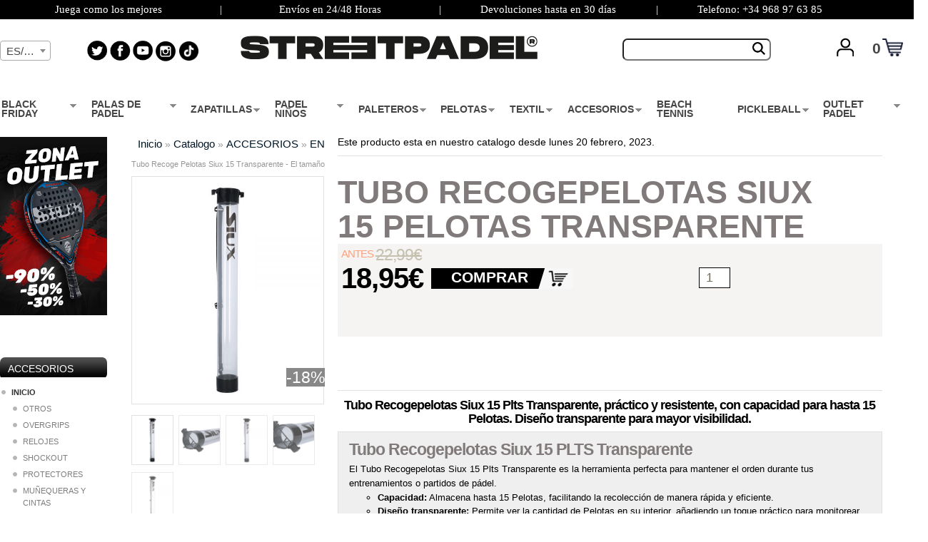

--- FILE ---
content_type: text/html
request_url: https://www.streetpadel.com/tubo-recogepelotas-siux-15-pelotas-transparente-p-35469.html
body_size: 37556
content:



<!DOCTYPE html PUBLIC "-//W3C//DTD XHTML 1.0 Strict//EN" "https://www.w3.org/TR/xhtml1/DTD/xhtml1-strict.dtd">
<html xmlns="https://www.w3.org/1999/xhtml" xml:lang="es" lang="es">
<head>
            <!-- Google Tag Manager -->
        <script>(function(w,d,s,l,i){w[l]=w[l]||[];w[l].push({'gtm.start':
                    new Date().getTime(),event:'gtm.js'});var f=d.getElementsByTagName(s)[0],
                j=d.createElement(s),dl=l!='dataLayer'?'&l='+l:'';j.async=true;j.src=
                'https://www.googletagmanager.com/gtm.js?id='+i+dl;f.parentNode.insertBefore(j,f);
            })(window,document,'script','dataLayer','GTM-TPDKQT9');</script>
        <!-- End Google Tag Manager -->
    
    <!-- Google Tag Manager GA4 -->
    <script>(function(w,d,s,l,i){w[l]=w[l]||[];w[l].push({'gtm.start':
                new Date().getTime(),event:'gtm.js'});var f=d.getElementsByTagName(s)[0],
            j=d.createElement(s),dl=l!='dataLayer'?'&l='+l:'';j.async=true;j.src=
            'https://www.googletagmanager.com/gtm.js?id='+i+dl;f.parentNode.insertBefore(j,f);
        })(window,document,'script','dataLayer','GTM-PFFVQCH');</script>
    <!-- End Google Tag Manager -->

<!--    <script type="text/javascript" async="" src="https://static.oct8ne.com/api/v2/oct8ne-api-2.3.js?19182"></script>-->



    <!-- Start of Woopra Code -->
    <script>
        !function(){var t,o,c,e=window,n=document,r=arguments,a="script",i=["call","cancelAction","config","identify","push","track","trackClick","trackForm","update","visit"],s=function(){var t,o=this,c=function(t){o[t]=function(){return o._e.push([t].concat(Array.prototype.slice.call(arguments,0))),o}};for(o._e=[],t=0;t<i.length;t++)c(i[t])};for(e.__woo=e.__woo||{},t=0;t<r.length;t++)e.__woo[r[t]]=e[r[t]]=e[r[t]]||new s;(o=n.createElement(a)).async=1,o.src="https://static.woopra.com/js/w.js",(c=n.getElementsByTagName(a)[0]).parentNode.insertBefore(o,c)}("woopra");

        woopra.config({
            domain: "streetpadel.com",
            outgoing_tracking: true,
            download_tracking: true,
            click_tracking: true
        });

        woopra.track();
    </script>
    <!-- End of Woopra Code -->


    <!-- DOMAIN VERIFICATION facebook-->
    <meta name="facebook-domain-verification"content="6cr0aimp4gvgjxiovvdm7vfzujvfrk"/>

    <!-- FIN DOMAIN VERIFICATION facebook-->
            <meta name="robots" content="index, follow" />

        <meta name="country" content="spain"/>
    <meta name="geo.region" content="spain"/>
	<meta name="lang" content="es" />
	<meta http-equiv="content-language" content="es" />
	<meta name="author" content="Street Padel" />
    <meta http-equiv="Content-Type" content="text/html; charset=iso-8859-1"/>
    <meta name="msvalidate.01" content="94A035274C9708E73BA09DB2BE5C2E20"/>
                <title>Tubo Recoge Pelotas Siux 15 Transparente - El tamaño ideal</title>
                <base href="https://www.streetpadel.com/"/>
    <link media="print" onload="this.media='all'" rel="stylesheet" rel="stylesheet" type="text/css" href="css/font-awesome.min.css">
    <link media="print" onload="this.media='all'" rel="stylesheet" rel="stylesheet" type="text/css" href="ext/jquery/ui/redmond/jquery-ui-1.8.6-osc.css"/>
   <link media="print" onload="this.media='all'" rel="stylesheet" rel="stylesheet" type="text/css" href="ext/owl-carousel/owl.carousel.css"/>
    
    <script type="text/javascript" src="ext/jquery/jquery-1.7.1.min.js"></script>
    
    <script async type="text/javascript" src="ext/jquery/ui/jquery-ui-1.8.6.min.js"></script>
    <script async type="text/javascript" src="ext/js/jcarousellite.js"></script>
    <script type="text/javascript" src="ext/owl-carousel/owl.carousel.min.js"></script>
    

    <script async src="slider_interno/js/bjqs-1.3.min.js"></script>

            <script type="text/javascript" src="ext/jquery/bxGallery/jquery.bxGallery.1.1.min.js"></script>
        
    <script type="text/javascript" src="ext/jquery/fancybox/jquery.fancybox-1.3.4.pack.js"></script>
    <script async type="text/javascript" src="ext/jquery/jquery.equalheights.js"></script>
    <script async src="ext/jquery/jquery.easing.1.3.js" type="text/javascript"></script>
    <script async src="ext/jquery/jquery.kwicks-1.5.1.js" type="text/javascript"></script>

    
<script>

    /* ALL COMMENTS IN THIS JAVASCRIPT-TAG MAY BE REMOVED */

    /* 0 if GDPR does not apply, 1 if GDPR applies */

    var tp_rtrgt_gdpr = '-1';

    /* IAB TCF 2.0 consent string */

    var tp_rtrgt_gdpr_consent = '';

    /* Insert the viewed item or product of productfeed #16536 (Dummy) here. */

    var tp_rtrgt_items = '35469';

    /*
     * Optionally you can pass your predefined retargeting-segments to do
     * both dynamic product-based and segmented retargeting.
     */

    var tp_rtrgt_segment = '';

    /* DO NOT change the javascript below */
    var tp_rtrgt_random = Math.random() * 10000000000000000;
    var tp_rtrgt_url = 'http'+(('https:'==document.location.protocol)?'s':'')+'://hal9000.redintelligence.net/retarget?a=50724&version=1&event=view&cat=16536';
    tp_rtrgt_url += '&gdpr=' + tp_rtrgt_gdpr;
    tp_rtrgt_url += '&gdpr_consent=' + tp_rtrgt_gdpr_consent;
    tp_rtrgt_url += '&segment=' + tp_rtrgt_segment;
    tp_rtrgt_url += '&items=' + tp_rtrgt_items;
    var tp_rtrgt_iframe = 'i' + tp_rtrgt_random;
    window.tp_rtrgt_iframes = window.tp_rtrgt_iframes||[];
    window.tp_rtrgt_iframes[tp_rtrgt_iframe] = document.createElement('iframe');
    window.tp_rtrgt_iframes[tp_rtrgt_iframe].height = "1";
    window.tp_rtrgt_iframes[tp_rtrgt_iframe].width = "1";
    window.tp_rtrgt_iframes[tp_rtrgt_iframe].scrolling = "no";
    window.tp_rtrgt_iframes[tp_rtrgt_iframe].cssText = "position:absolute;visibility:hidden;left:0px;top:0px;width:1px;height:1px;border:0";

    window.tp_rtrgt_iframes[tp_rtrgt_iframe].src = tp_rtrgt_url;
    var tp_rtrgt_first_script = document.getElementsByTagName('script')[0];
    tp_rtrgt_first_script.parentNode.appendChild( window.tp_rtrgt_iframes[tp_rtrgt_iframe] );


</script><!--        <script async src="ext/js-retargeting/Dynamic-Retargeting-Tag-Productfeed-View.js" type="text/javascript"></script>-->
        
    <!--<script type="text/javascript" src="javascript/superfish.js"></script>-->
    <script type="text/javascript">
/*
 * Superfish v1.4.8 - jQuery menu widget
 * Copyright (c) 2008 Joel Birch
 *
 * Dual licensed under the MIT and GPL licenses:
 * 	http://www.opensource.org/licenses/mit-license.php
 * 	http://www.gnu.org/licenses/gpl.html
 *
 * CHANGELOG: http://users.tpg.com.au/j_birch/plugins/superfish/changelog.txt
 */

;(function($){
	$.fn.superfish = function(op){

		var sf = $.fn.superfish,
			c = sf.c,
			$arrow = $(['<span class="',c.arrowClass,'"> &#187;</span>'].join('')),
			over = function(){
				var $$ = $(this), menu = getMenu($$);
				clearTimeout(menu.sfTimer);
				$$.showSuperfishUl().siblings().hideSuperfishUl();
			},
			out = function(){
				var $$ = $(this), menu = getMenu($$), o = sf.op;
				clearTimeout(menu.sfTimer);
				menu.sfTimer=setTimeout(function(){
					o.retainPath=($.inArray($$[0],o.$path)>-1);
					$$.hideSuperfishUl();
					if (o.$path.length && $$.parents(['li.',o.hoverClass].join('')).length<1){over.call(o.$path);}
				},o.delay);	
			},
			getMenu = function($menu){
				var menu = $menu.parents(['ul.',c.menuClass,':first'].join(''))[0];
				sf.op = sf.o[menu.serial];
				return menu;
			},
			addArrow = function($a){ $a.addClass(c.anchorClass).append($arrow.clone()); };
			
		return this.each(function() {
			var s = this.serial = sf.o.length;
			var o = $.extend({},sf.defaults,op);
			o.$path = $('li.'+o.pathClass,this).slice(0,o.pathLevels).each(function(){
				$(this).addClass([o.hoverClass,c.bcClass].join(' '))
					.filter('li:has(ul)').removeClass(o.pathClass);
			});
			sf.o[s] = sf.op = o;
			
			$('li:has(ul)',this)[($.fn.hoverIntent && !o.disableHI) ? 'hoverIntent' : 'hover'](over,out).each(function() {
				if (o.autoArrows) addArrow( $('>a:first-child',this) );
			})
			.not('.'+c.bcClass)
				.hideSuperfishUl();
			
			var $a = $('a',this);
			$a.each(function(i){
				var $li = $a.eq(i).parents('li');
				$a.eq(i).focus(function(){over.call($li);}).blur(function(){out.call($li);});
			});
			o.onInit.call(this);
			
		}).each(function() {
			var menuClasses = [c.menuClass];
			if (sf.op.dropShadows  && !($.browser.msie && $.browser.version < 7)) menuClasses.push(c.shadowClass);
			$(this).addClass(menuClasses.join(' '));
		});
	};

	var sf = $.fn.superfish;
	sf.o = [];
	sf.op = {};
	sf.IE7fix = function(){
		var o = sf.op;
		if ($.browser.msie && $.browser.version > 6 && o.dropShadows && o.animation.opacity!=undefined)
			this.toggleClass(sf.c.shadowClass+'-off');
		};
	sf.c = {
		bcClass     : 'sf-breadcrumb',
		menuClass   : 'sf-js-enabled',
		anchorClass : 'sf-with-ul',
		arrowClass  : 'sf-sub-indicator',
		shadowClass : 'sf-shadow'
	};
	sf.defaults = {
		hoverClass	: 'sfHover',
		pathClass	: 'overideThisToUse',
		pathLevels	: 1,
		delay		: 100,
		animation	: {opacity:'show'},
		speed		: 'normal',
		autoArrows	: true,
		dropShadows : true,
		disableHI	: false,		// true disables hoverIntent detection
		onInit		: function(){}, // callback functions
		onBeforeShow: function(){},
		onShow		: function(){},
		onHide		: function(){}
	};
	$.fn.extend({
		hideSuperfishUl : function(){
			var o = sf.op,
				not = (o.retainPath===true) ? o.$path : '';
			o.retainPath = false;
			var $ul = $(['li.',o.hoverClass].join(''),this).add(this).not(not).removeClass(o.hoverClass)
					.find('>ul').hide().css('visibility','hidden');
			o.onHide.call($ul);
			return this;
		},
		showSuperfishUl : function(){
			var o = sf.op,
				sh = sf.c.shadowClass+'-off',
				$ul = this.addClass(o.hoverClass)
					.find('>ul:hidden').css('visibility','visible');
			sf.IE7fix.call($ul);
			o.onBeforeShow.call($ul);
			$ul.animate(o.animation,o.speed,function(){ sf.IE7fix.call($ul); o.onShow.call($ul); });
			return this;
		}
	});

})(jQuery);
</script>    <link rel="stylesheet" type="text/css"
          href="ext/960gs/960_24_col.css"/>
    <link media="print" onload="this.media='all'" rel="stylesheet" type="text/css" href="ext/jquery/fancybox/jquery.fancybox-1.3.4.css"/>
 <!--<link rel="stylesheet" type="text/css" media="screen" href="css/superfish.css"/-->
    <style rel="stylesheet" type="text/css">.cat_navbar{padding-top:0px;height:32px;width:100% !important;max-width: 100% !important;position:relative;margin:0px;background:none repeat scroll 0 0 white;font:bold 14px/16px Calibri,'PT Sans',Arial,Helvetica,sans-serif;}
.cat_navbar_bg { display: flex!important;justify-content: center!important;width: 100%!important;}
.cat_navbar_bg .main-navbar {display: flex !important;justify-content: center !important;align-items: center !important;padding: 0 !important;margin: 0 !important;float: none !important;}
.cat_navbar_bg .main-navbar > li {float: none !important; }
.sf-menu, .sf-menu *{margin:0;padding:0; list-style:none;}
.sf-menu{line-height:1.0;}
.sf-menu ul{position:absolute;top:-999em;width:10em;}
.sf-menu ul li{width:86%;}
.sf-menu li:hover{visibility:inherit;}
.sf-menu li{float:left;position:relative;padding:2px;}
.sf-menu a{display:block;position:relative;}
.sf-menu li:hover ul,
.sf-menu li.sfHover ul{left:0;top:2.5em;z-index:99;}
ul.sf-menu li:hover li ul,
ul.sf-menu li.sfHover li ul{top:-999em;}
ul.sf-menu li li:hover ul,
ul.sf-menu li li.sfHover ul{left:8.8em;top:0;}
ul.sf-menu li li:hover li ul,
ul.sf-menu li li.sfHover li ul{top:-999em;}
ul.sf-menu li li li:hover ul,
ul.sf-menu li li li.sfHover ul{left:8.8em;top:0;}
.sf-menu{float:left;margin-bottom:0px;}
#header .sf-menu a{padding:.80em 2em .80em 1em;color:#FFFFFF;font-weight:bold;text-decoration:none;}
.sf-menu a, .sf-menu a:visited , .sf-menu a:active, .sf-menu a:hover{color:#464545;}
.sf-menu li{padding:10px 16px 10px 2px;}
.sf-menu li li{border-right:#87AFC8;background:white url('../images/superfish-underline.png') no-repeat 0px 100%;padding:2px;}
.sf-menu li li:hover{border-left:2px solid #FF6600;}
.sf-menu li li li{background:#92C5CF;border-right:#92C5CF;border-bottom:1px solid #A8C8DE;}
.sf-menu li:hover, .sf-menu li.sfHover,
.sf-menu a:focus, .sf-menu a:hover, .sf-menu a:active{outline:0;}
.sf-menu a.sf-with-ul{padding-right:1em;min-width:1px;}
.sf-sub-indicator{position:absolute;display:block;right:-1.9em;top:1.05em;width:10px;height:10px;text-indent:-999em;overflow:hidden;background:url('../images/superfish-arrows.png') no-repeat -10px -100px;}
a > .sf-sub-indicator{top:.2em;right: 0.2em;background-position:0 -100px;}
a:focus > .sf-sub-indicator,
a:hover > .sf-sub-indicator,
a:active > .sf-sub-indicator,
li:hover > a > .sf-sub-indicator,
li.sfHover > a > .sf-sub-indicator{background-position:-10px -100px;}
.sf-menu ul .sf-sub-indicator{background-position:-10px 0;}
.sf-menu ul a > .sf-sub-indicator{background-position:0 0;}
.sf-menu ul a:focus > .sf-sub-indicator,
.sf-menu ul a:hover > .sf-sub-indicator,
.sf-menu ul a:active > .sf-sub-indicator,
.sf-menu ul li:hover > a > .sf-sub-indicator,
.sf-menu ul li.sfHover > a > .sf-sub-indicator{background-position:-10px 0;}
.sf-shadow ul{background:url('../images/superfish-shadow.png') no-repeat bottom right;padding:0 0px 0px 0;-moz-border-radius-bottomleft:5px;-moz-border-radius-topright:5px;-webkit-border-top-right-radius:5px;-webkit-border-bottom-left-radius:5px;}
.sf-shadow ul.sf-shadow-off{background:transparent;}</style> <link media="print" onload="this.media='all'" rel="stylesheet" type="text/css" media="screen" href="css/superfish-vertical.css"/>
        <link media="print" onload="this.media='all'" rel="stylesheet" type="text/css" href="ext/js/liquidslider/liquid-slider.css"/>
    <link rel="stylesheet" type="text/css" href="css/stylesheet.css?v6"/>
<link media="print" onload="this.media='all'" rel="stylesheet" type="text/css" href="css/constants.css"/>
    <link rel="stylesheet" type="text/css" href="css/style.css?v5"/>
 <link media="print" onload="this.media='all'" rel="stylesheet" type="text/css" href="css/style_boxes.css"/>
 <link media="print" onload="this.media='all'" rel="stylesheet" type="text/css" href="css/css3.css"/>
 <link media="print" onload="this.media='all'" rel="stylesheet" type="text/css" href="css/buttons.css"/>
    <!--<link rel="stylesheet" type="text/css" href="css/kwicks-slider.css"/>-->
        <link media="print" onload="this.media='all'" rel="stylesheet" type="text/css" href="css/animations.css"/>
<link rel="stylesheet" type="text/css" href="ext/js/pe.kenburns/themes/default/skin.min.css"/>
        <link media="print" onload="this.media='all'" rel="stylesheet" type="text/css" href="css/site_mini_not.css"/>
    <style>
        /**  STYLE 11 */
        #style-11::-webkit-scrollbar-track {
            border-radius: 10px;
            background: rgba(0,0,0,0.1);
            border: 1px solid #ccc;
        }

        #style-11::-webkit-scrollbar-thumb {
            border-radius: 10px;
            background: linear-gradient(left, #fff, #e4e4e4);
            border: 1px solid #aaa;
        }

        #style-11::-webkit-scrollbar-thumb:hover {
            background: #fff;
        }

        #style-11::-webkit-scrollbar-thumb:active {
            background: linear-gradient(left, #22ADD4, #1E98BA);
        }

        .scrollbar {
            margin-left: 22px;
            float: left;
            height: 300px;
            width: 65px;
            background: #F5F5F5;
            overflow-y: scroll;
            margin-bottom: 25px;
        }

        .force-overflow {
            min-height: 450px;
        }

        #wrapper {
            text-align: center;
            margin: auto;
        }

        #style-11::-webkit-scrollbar {
            width: 10px;
            background-color: #F5F5F5;
        }

    </style>
    <script async defer type="application/javascript" src="https://s.marvellousmachine.net/" async></script>

    <!-- script Didomi -->
    <script type="text/javascript">window.gdprAppliesGlobally=true;(function(){function a(e){if(!window.frames[e]){if(document.body&&document.body.firstChild){var t=document.body;var n=document.createElement("iframe");n.style.display="none";n.name=e;n.title=e;t.insertBefore(n,t.firstChild)}
        else{setTimeout(function(){a(e)},5)}}}function e(n,r,o,c,s){function e(e,t,n,a){if(typeof n!=="function"){return}if(!window[r]){window[r]=[]}var i=false;if(s){i=s(e,t,n)}if(!i){window[r].push({command:e,parameter:t,callback:n,version:a})}}e.stub=true;function t(a){if(!window[n]||window[n].stub!==true){return}if(!a.data){return}
            var i=typeof a.data==="string";var e;try{e=i?JSON.parse(a.data):a.data}catch(t){return}if(e[o]){var r=e[o];window[n](r.command,r.parameter,function(e,t){var n={};n[c]={returnValue:e,success:t,callId:r.callId};a.source.postMessage(i?JSON.stringify(n):n,"*")},r.version)}}
            if(typeof window[n]!=="function"){window[n]=e;if(window.addEventListener){window.addEventListener("message",t,false)}else{window.attachEvent("onmessage",t)}}}e("__tcfapi","__tcfapiBuffer","__tcfapiCall","__tcfapiReturn");a("__tcfapiLocator");(function(e){
            var t=document.createElement("script");t.id="spcloader";t.type="text/javascript";t.async=true;t.src="https://sdk.privacy-center.org/"+e+"/loader.js?target="+document.location.hostname;t.charset="utf-8";var n=document.getElementsByTagName("script")[0];n.parentNode.insertBefore(t,n)})("98412a72-9771-478b-8199-c96f4c2a0b57")})();
    </script>

    <link rel="alternate" hreflang="x-default" href="https://www.streetpadel.com/tubo-recogepelotas-siux-15-pelotas-transparente-p-35469.html" /><link rel="alternate" hreflang="es-ES" href="https://www.streetpadel.com/tubo-recogepelotas-siux-15-pelotas-transparente-p-35469.html" /><link rel="alternate" hreflang="fr-FR" href="https://www.streetpadel.com/fr/siux-tubo-raccogli-palline-15-palline-trasparente-p-35469.html" /><link rel="alternate" hreflang="it-IT" href="https://www.streetpadel.com/it/siux-tubo-raccogli-palline-15-palline-trasparente-p-35469.html" />        <link rel="canonical" href="https://www.streetpadel.com/tubo-recogepelotas-siux-15-pelotas-transparente-p-35469.html" />
            <link rel="shortcut icon" href="favicon_new.ico"/>
    <link href="https://cdnjs.cloudflare.com/ajax/libs/select2/4.0.7/css/select2.min.css" rel="stylesheet" />
    <script async type="text/javascript" src="ext/js/js.js"></script>
    <script type="text/javascript" src="ext/js/cookie.js"></script>
    <SCRIPT type="text/javascript">
        window.language = 'es';
        window.idLangugae = 2;
        window.buscador = ["Busca y filtra por lo que necesites.", "Nuevo Buscador Rapido y Veloz.", "Filtra toda nuestra web en segundos.","Busqueda rapida por MARCA, TALLA, CATEGORIA y PRECIO"];
        window.buscadorcategorias = "CATEGORIAS";
        window.buscadormarcas = "MARCAS";
        window.buscadoratributos = "ATRIBUTOS";
        window.buscadortotalproductos = "Total Productos";
        window.buscadorde = "De";
        window.buscadora = "A";
        window.buscadorcargando = "Cargando";
    </SCRIPT>
    <script src="https://eu1-config.doofinder.com/2.x/1992f42c-d4f2-4ca8-a2e7-cbc40608cd0e.js" async></script>

<style>

    .df-slider .noUi-horizontal .noUi-value-horizontal.noUi-value-large{
        display: none;
    }

    .dfd-branding{
        display:none!important;
    }
    .doofinderLogo{
        display:none!important;
    }

    .dfd-footer{
        display:none!important;
    }

    .df-classic{
        width: 100%!important;
        left: 0%!important;
        height:100%!important;
    }

    .df-embedded__content{
        color:black!important;
    }
    .df-aside{
        color:black!important;
        width:165px!important;
    }
    .df-panel__title{
        font-size: 15px !important;
    }
    .df-card__title{
        padding: 0px;
        margin: 0px;
        font-size: 12px;
        font-weight: bold;
        display: block;
        margin-block-start: 1em;
        margin-block-end: 0.5em;
        margin-inline-start: 0px;
        margin-inline-end: 0px;
        line-height: 1.4em;
        color: #817a7a;
        text-align: center;
    }

    .df-results a{
        color:black;
    }

    .df-card__image{
        border: 1px solid #00000024;
        position: relative;
        display: block;
        line-height: 0em;
        height: 220px !important;
        width: 190px !important;


    }
    .df-card__content{
        background: none repeat scroll 0 0 #F5F4F2;
        height: 32px;
    }

    [data-layout=grid] .df-card__image{
        margin: 0px !important;
    }

    .df-card__main{
        margin-top: 10px;
        margin-bottom: 10px;
        padding: 10px !important;
    }
    .df-boton-comprar{
        background: #04233a;
        height: 34px;
        position: relative;
        display: block;
        color: white;
        width: 81px;
        float: right;
        border-radius: 13px;
        top: -12px;
        right: 6px;
    }

    .df-boton-comprar-text{
        position: relative;
        top:7px;
        line-height: 1em;
        font-weight: normal;
        white-space: nowrap;
        text-decoration: none;
        text-transform: uppercase;
        display: inline-block;
        font-size: 1.5em;
        font-family: 'Open Sans Condensed', sans-serif;
    }

    .df-card__price--old{
        color: #c4c1b0;
        float: left;
        font: 20px/21px Calibri,'PT Sans', Arial, Helvetica, sans-serif;
        text-decoration-line: line-through;
        font-weight:normal;
    }

    .df-card__price--new{
        color: #595251;
        float: right;
        margin: -3px 2px 0 0;
        display: inline;
        font: bold 23px/24px Calibri,'PT Sans', Arial, Helvetica, sans-serif;
        letter-spacing: -1px;
    }

    div[data-facet="talla zapatilla"] .df-term__count {
        display: none;
    }

    div[data-facet="talla zapatilla"] .df-term{
        height: 39px;
        width: 36px;
        float: left;
        border: 1px solid;
        text-align: center;
        padding: 12px 2px 5px 0px;
        margin: 5px;
        font-size: 15px;
        display: block !important;
        line-height: 12px;
    }

    .df-slider .noUi-tooltip{
        font-size: 18px;
        font-weight: bold;
    }

    a[data-change-layout="list"]{
        display: none;
    }

    div[data-facet="talla zapatilla"] .df-term[data-selected]>* {
        font-weight: 700;
        font-size: 16px;
        position: relative;
        top: 1px;
        left: 2px;
    }

    div[data-facet="talla textil"] .df-term__count {
        display: none;
    }

    div[data-facet="talla textil"] .df-term{
        height: 29px;
        width: auto;
        float: left;
        border: 1px solid;
        padding: 4px 7px 3px 6px;
        margin: 3px;
        font-size: 13px;
        display: block !important;
        text-align: center;
    }

    .df-term[data-selected]{
        border-radius: 9px;
        border: 3px solid !important;
        border-color: #04233a!important;
    }

    div[data-facet="talla textil"] .df-term[data-selected]>* {
        ont-weight: 700;
        font-size: 16px;
        position: relative;
        top: 1px;
        left: 2px;
    }
</style>


<script type="text/x-mustache-template" id="categorias_template">
    {{#is_first}}
    {{#banner}}
    <div class="df-banner">
        <a {{#blank}}target="_blank" rel="noopener noreferer"{{/blank}} href="{{link}}" data-role="banner" data-banner="{{id}}">
        {{#image}}
        <img src="{{#remove-protocol}}{{image}}{{/remove-protocol}}">
        {{/image}}
        {{#html_code}}
        {{{html_code}}}
        {{/html_code}}
        </a>
    </div>
    {{/banner}}
    {{/is_first}}
    {{#total}}
    {{#results}}
    <div class="df-card" data-role="result">
        <a class="df-card__main" href="{{#url-params}}{{{link}}}{{/url-params}}" data-role="result-link" data-dfid="{{dfid}}">

            {{#image_link}}
            <figure class="df-card__image">
                {{#icono_cat}}
                <div style="top: -18px;left: 0px;position:absolute" class=""><img style="width:88px" alt="Icono Categoria" src="{{icono_cat}}"></div>
                {{/icono_cat}}
                {{#manu_martin}}
                <div style="top:135px;position:absolute;left: 112px;" class=""><img style="width:80px" alt="Review Manu Martin" src="{{manu_martin}}"></div>
                {{/manu_martin}}

                                    {{#porcentaje_desc}}
                    <div style="font-size: 13px;height: 22px;width: 37px;top: 29px;text-align: left;line-height: 12px;" class="globo_descuento"> {{porcentaje_desc}}%</div>
                    {{/porcentaje_desc}}
                
                <img src="{{#remove-protocol}}{{image_link}}{{/remove-protocol}}" alt="{{title}}">
            </figure>
            {{/image_link}}
            <div class="df-card__title">{{title}}</div>
            <div class="df-card__content">

                <div class="df-card__description">{{{description}}}</div>

                {{#price}}
                <div class="df-card__pricing">
                     <span class="df-card__price {{#sale_price}}df-card__price--old{{/sale_price}}">
                          {{#format-currency}} {{price}}{{/format-currency}}
                     </span>
                    {{#sale_price}}
                    <span class="df-card__price df-card__price--new">
                                {{#format-currency}}{{sale_price}}{{/format-currency}}
                            </span>
                    {{/sale_price}}

                </div>
                {{/price}}
                <strong style="display:none" class="df-boton-comprar">
                    <span class="df-boton-comprar-text">COMPRAR</span>
                </strong>
                {{#df_rating}}
                <div>
                    <div class="df-rating" title="{{df_rating}}">
                        <div class="df-rating__value" style="width: {{#rating-percent}}{{df_rating}}{{/rating-percent}}">
                            <i>â˜…</i><i>â˜…</i><i>â˜…</i><i>â˜…</i><i>â˜…</i>
                        </div>
                        <div class="df-rating__placeholder">
                            <i>â˜…</i><i>â˜…</i><i>â˜…</i><i>â˜…</i><i>â˜…</i>
                        </div>
                    </div>
                </div>
                {{/df_rating}}
            </div>
        </a>
    </div>
    {{/results}}
    {{/total}}
    {{^total}}
    {{#noResultsHTML}}{{{noResultsHTML}}}{{/noResultsHTML}}
    {{^noResultsHTML}}
    <p class="df-no-results">{{#translate}}Sorry, no results found.{{/translate}}</p>
    {{/noResultsHTML}}
    {{/total}}
</script>




<script>

    var doofinder_script ='//cdn.doofinder.com/media/js/doofinder-classic.7.latest.min.js';
    var loggedIn= '';
    var customerzone = '';
    var customercountryid= '';


    
    /*
    const UpdateCardHook = {
        mounted() {
            this.changeResults = () => {
                const dfPricing = document.querySelectorAll('.dfd-card-pricing');
                const dfPricingGold = document.querySelectorAll('.dfd-card-pricing-gold');
                for (let i = 0; i < dfPricing.length; i++) {
                    if(app_movil){
                        dfPricing[i].remove();
                        dfPricingGold[i].hidden=false;
                    }
                }
            }
        },
        updated(){
            this.changeResults();
        }
    };*/



/*    const dfLayerOptions = {
        installationId: '1992f42c-d4f2-4ca8-a2e7-cbc40608cd0e',
        zone: 'eu1',
        lang: 'es-ES',
       /!* hooks: {
            Carousel: UpdateCardHook,
            Results: UpdateCardHook,
            Layer: UpdateCardHook
        }*!/

    };

    (function (l, a, y, e, r, s) {
        r = l.createElement(a); r.onload = e; r.async = 1; r.src = y;
        s = l.getElementsByTagName(a)[0]; s.parentNode.insertBefore(r, s);
    })(document, 'script', 'https://cdn.doofinder.com/livelayer/1/js/loader.min.js', function () {
        doofinderLoader.load(dfLayerOptions);
    });*/

    
</script>


    <script type="text/javascript" src="ext/jquery/jquery.nouislider.js"></script>
    <link media="print" onload="this.media='all'" rel="stylesheet" type="text/css" href="ext/jquery/jquery.nouislider.css"/>
<script src="semantic/packaged/javascript/semantic.js"></script>
<link rel="stylesheet" type="text/css" href="semantic/packaged/css/semantic.css">

        
    <script defer src="https://cdnjs.cloudflare.com/ajax/libs/select2/4.0.7/js/select2.min.js"></script>

    <script type="text/javascript" src="ext/js/jquery.countdown.js"></script>
    <script type="text/javascript" src="ext/js/pe.kenburns/jquery.pixelentity.kenburnsSlider.min.js"></script>
    <script async type="text/javascript" src="ext/js/miniNotification.js"></script>
   <!--<script  type="text/javascript" src="comentarios/comentarios.js"></script>-->
    <script language="JavaScript" type="text/javascript" src="ext/typed.js"></script>
    <script type="text/javascript" src="ext/js/liquidslider/jquery.liquid-slider.js"></script>
    <script async type="text/javascript" src="ext/js/liquidslider/jquery.easing.1.3.js"></script>
    <script async type="text/javascript" src="ext/js/liquidslider/jquery.touchSwipe.js"></script>
<!--    <script async defer src="https://www-ads.gembiratech.com/php/pixel.js.php"></script>
-->
    </script>
    <style type="text/css">
        .peKenBurns {
            width: 1280px;
            height: 420px;
        }

        .peKenBurns .peKb_slides {
            padding: 0px;
            -moz-border-radius: 0px;
            -webkit-border-radius: 0px;
            border-radius: 0px;
            width: 1280px;
            height: 451px;
        }

    </style>
    <script type="text/javascript">
                $(function () {
            $('#slider-id').liquidSlider();
            $('#slider-id').show();
        });

    </script>

    
    <script type="text/javascript">
        window.language = 'es';
        window.idLangugae = 2;

        $(document).ready(function () {



            var uAg = navigator.userAgent.toLowerCase();
            var isMobile = !!uAg.match(/android|iphone|ipad|ipod|blackberry|symbianos/i);

            if (!isMobile) {

                $("#texto_reclamo").typed({
                    strings: window.buscador,
                    typeSpeed: 30, // typing speed
                    backDelay: 500, // pause before backspacing
                    callback: function () {
                    } // call function after typing is done
                });
            }

            setTimeout(function(){$("ul.sf-menu").superfish();},500);

            $("a#inline").fancybox();

            $("#chat_soporte").fancybox({
                'centerOnScroll': false,
                'autoScale': false,
                'autoDimensions': false,
                'width': 640,
                'height': 480,
                'type': 'iframe',
                'onStart': function () {
                    $('html,body').animate({scrollTop: 0}, 0);
                    $("body").css('overflow', 'hidden');
                },
                'onClosed': function () {
                    $("body").css('overflow', 'auto');
                }
            });

            /// CARGA EL CARRITO POR AJAX PARA QUE SEA COHERENTE CON LA CACHE
            $.ajax({
                type: "POST",
                url: "/car_count.php",
                success: function (data) {
                    $('#cantidad_articulos_carrito_cesta').html(data.trim());
                    $('#cantidad_articulos_carrito_cesta').show();
                }
            });

            $('#estellas_comentarios').rating();

            $('#estellas_comentarios_media').rating();
            $('#estellas_comentarios_media').rating('disable');

            $('#estellas_comentarios').rating('set rating', 5, 5);

        });

        function enviar_mejor_oferta() {
            var error = false;
            var nombre_producto_oferta = $('#nombre_producto_oferta').val();
            var nombre_oferta = $('#nombre_oferta').val();

            if (nombre_oferta == "") {
                $('#nombre_oferta').css('border', '1px solid red');
                error = true;
            } else {
                $('#nombre_oferta').css('border', '1px solid green');
            }
            var email_oferta = $('#email_oferta').val();

            var telefono_oferta = $('#telefono_oferta').val();

            if (telefono_oferta == "") {
                $('#telefono_oferta').css('border', '1px solid red');
                error = true;
            } else {
                $('#telefono_oferta').css('border', '1px solid green');
            }
            var link_oferta = $('#link_oferta').val();

            if (link_oferta == "") {
                $('#link_oferta').css('border', '1px solid red');
                error = true;
            } else {
                $('#link_oferta').css('border', '1px solid green');
            }
            var precio_oferta = $('#precio_oferta').val();

            if (!error) {
                $('#contenido_modal_mtmo').append('<div class="ui active dimmer"><div class="ui text loader">ENVIANDO</div></div>');
                var dataString = 'nombre_producto_oferta=' + nombre_producto_oferta + '&nombre_oferta=' + nombre_oferta + '&email_oferta=' + email_oferta + '&telefono_oferta=' + telefono_oferta + '&link_oferta=' + link_oferta + '&precio_oferta=' + precio_oferta;
                //alert (dataString);return false;
                $.ajax({
                    type: "POST",
                    url: "https://www.streetpadel.com/enviar_mejor_oferta.php",
                    data: dataString,
                    success: function (data) {
                        if (data.trim() != 'OK') {
                            $('#contenido_modal_mtmo').html('<div class="ui ignored red icon message"> <i class="warning icon"></i><div class="content"> <span class="header">Mensaje No enviado</span><p style="font-size: 13px; text-align: justify;"> No hemos podido enviar tu mensaje intentalo mas tarde y verifica los datos</p></div></div>');
                            $('#botones-modal').hide();
                            setTimeout("location.reload()", 3500);
                        } else {
                            $('#contenido_modal_mtmo').html('<div class="ui ignored green icon message"> <i class="checkmark icon"></i><div class="content"> <span class="header"></span><p style="font-size: 13px; text-align: justify;">Tu mensaje ha entrado en proceso de revision contactaremos contigo lo antes posible</p></div></div>');
                            $('#botones-modal').hide();
                            setTimeout("location.reload()", 3500);
                        }
                    },
                    error: function (data) {
                        $('#contenido_modal_mtmo').html('<div class="ui ignored red icon message"> <i class="warning icon"></i><div class="content"> <span class="header">Mensaje No enviado</span><p style="font-size: 13px; text-align: justify;"> No hemos podido enviar tu mensaje intentalo mas tarde y verifica los datos </p></div></div>');
                        $('#botones-modal').hide();
                        setTimeout("location.reload()", 3500);
                    }
                });
            }
        }


        /*$(document).ready(function () {
            $.ajax({
                method: "GET",
                url: "runner_session.php",
            }).done(function(data) {
                if (data.trim()!='si' && data.trim() != 'desactivar'){
                                        $('#renofertas').modal('show');
                                        $.ajax({
                        method: "GET",
                        url: "runner_session.php",
                        data: { iniciar_runner: "si" }
                    });
                }
            });


            $.ajax({
                method: "GET",
                url: "runner_session.php",
            }).done(function(data) {
                if (data.trim() =='desactivar'){
                    $('#runner_interactivo').hide();
                }else{
                    $('#runner_interactivo').show();
                }
            });

            posicion = $('#runner_interactivo').offset().left;
            top_pos = $('#runner_interactivo').offset().top;
            ancho = $(window).width();
            direccion = 'derecha';
            intentos = 0;

            $('body').mousemove(function (event) {
                corriendo();
                if (posicion >= ancho || posicion <= 0) {
                    posicion = 10;
                    top_pos = top_pos + 100;
                    irDerecha();
                }

                if (top_pos > 800) {
                    top_pos = 0;
                    irDerecha();
                }

                if (direccion == 'derecha') {
                    posicion = posicion + 5;
                } else {
                    posicion = posicion - 5;
                }

                $("#runner_interactivo").css('left', posicion + 'px');
                $("#runner_interactivo").css('top', top_pos + 'px');

            });


            $('#cuerpo_runner').mouseover(function () {
                if (direccion == 'derecha') {
                    if (intentos > 10) {
                        irDerecha();
                    } else {
                        posicion = posicion - 70;
                        irIzquierda();
                    }

                } else {
                    posicion = posicion + 70;
                    irDerecha();
                }
            });


        });*/


        function mostrarBanner(){
            detenido();
                        //numero = getRandomInt(1, 11);
            // $('#renoferta_actual').attr('src', '/images/logo/' + numero + '-premio-pop-up-camello.jpg');
            // $('#renofertas').modal('show');
                    }


        function detenido() {
                            //$("#imagen_bolt").attr("src", "https://www.streetpadel.com/images/logo/camello-animacion.png");
                    }

        function corriendo() {
            
            if ($("#imagen_bolt").attr("src") != "https://www.streetpadel.com/images/logo/camello-animacion.png") {
                //$("#imagen_bolt").attr("src", "https://www.streetpadel.com/images/logo/camello-animacion.png");
            }
            
        }


        function irDerecha() {
            intentos++;
            direccion = 'derecha';
            $("#runner_interactivo").css({
                "transform": "scaleX(1)",
                "-moz-transform": "scaleX(1)",
                "-o-transform": "scaleX(1)",
                "-webkit-transform": "scaleX(1)",
                "filter": "FlipH",
                "-ms-filter": "FlipH"
            });
        }

        function irIzquierda() {
            intentos++;
            direccion = 'izquierda';
            $("#runner_interactivo").css({
                "transform": "scaleX(-1)",
                "-moz-transform": "scaleX(-1)",
                "-o-transform": "scaleX(-1)",
                "-webkit-transform": "scaleX(-1)",
                "filter": "FlipH",
                "-ms-filter": "FlipH"
            });
        }


    </script>



    <!--[if lt IE 9]>
    <style type="text/css">
        .cart_products_options,
        .contentPadd.txtPage,
        .ui-dialog,
        .ui-dialog-titlebar,
        .cart,
        .ui-progressbar,
        .ui-datepicker,
        .input-width,
        .result1_top,
        .result2_top,
        .prods_info .infoBoxContents,
        .prod_info_next,
        .infoBoxWrapper .infoBoxHeading,
        .welcome,
        .customer_greeting,
        .contentInfoText.un,
        .contentInfoBlock,
        .cart_products_options,
        .row_7 CHECKBOX, .row_7 INPUT, .row_7 RADIO, .row_7 select, .row_7 textarea,
        .fieldValue input, .go, .input,
        .contentPadd h3,
        .cart th.th1,
        .contentInfoText,
        .contentPadd h3,
        .cart th.th3,
        .infoBoxWrapper.box2 {
            behavior: url(/ext/pie/PIE.php)
        }
    </style>
    <![endif]-->
    <!--[if lt IE 7]>
    <div style=' clear: both; height: 59px; padding:0 15px 0 15px; position: relative; text-align:center;'><a
            href="https://www.microsoft.com/windows/internet-explorer/default.aspx?ocid=ie6_countdown_bannercode"><img
            src="https://www.theie6countdown.com/images/upgrade.jpg" border="0" height="42" width="820"
            alt="You are using an outdated browser. For a faster, safer browsing experience, upgrade for free today."/></a>
    </div> <![endif]-->
    <meta name="title" content="Tubo Recoge Pelotas Siux 15 Transparente - El tamaño ideal" />
<meta name="keywords" content="Tubo Recoge Pelotas Siux 15 TRANSPARENTE, accesorios padel tubo recoge pelotas padel, 15 pelotas padel, tubo transparente" />
<meta name="description" content="Tubo Recogepelotas Siux 15 Plts Transparente, práctico y resistente, con capacidad para hasta 15 Pelotas. Diseño transparente para mayor visibilidad."/>

<meta name="google-site-verification" content="w8n2dnGiM-KSKl-5jkRwzKi62slO_8S0rrJa6u8A9Sk" /><meta name="google-site-verification" content="G6SLNK_jcz8532zIn9nZ0idd9yIEWlmJmSzhKCE0OzA" />
<meta name="author" content="STREET PADEL" />
<meta name="copyright" content="Copyright (c) 2011 Street Padel" />
<meta http-equiv="content-language" content="es" />
<meta http-equiv="x-ua-compatible" content="Gergely" />    <script>
        $(function () {
            var uAg = navigator.userAgent.toLowerCase();
            var isMobile = !!uAg.match(/android|iphone|ipad|ipod|blackberry|symbianos/i);
//carousel begin
            if (!isMobile) {
                /*
                 $(".carouse2").jCarouselLite({
                 btnNext: ".next",
                 btnPrev: ".prev",
                 speed: 500,
                 crossfade: false,
                 autopagination:false,
                 autoplay: 5000
                });*/
            }

//rollover hover
            $(".carousel li").hover(function () { //On hover...

                var thumbOver = $(this).find("img").attr("src"); //Get image url and assign it to 'thumbOver'

                $(this).find("span").css({'background': 'url(' + thumbOver + ') no-repeat center bottom'});

//Animate the image to 0 opacity (fade it out)
                $(this).find("b").stop().fadeTo('normal', 1, function () {
// $(this).hide() //Hide the image after fade
                });
            }, function () {
//on hover out...
//Fade the image to full opacity
                $(this).find("b").stop().fadeTo('normal', 1).show();
            });
        });
    </script>
            <meta property="og:title" content="TUBO RECOGEPELOTAS SIUX 15 PELOTAS TRANSPARENTE"/>
        <meta property="og:type" content="product"/>
        <meta property="og:description" content="Tubo Recogepelotas Siux 15 Plts Transparente, práctico y resistente, con capacidad para hasta 15 Pelotas. Diseño transparente para mayor visibilidad."/>
        <meta property="og:url" content="https://www.streetpadel.com/tubo-recogepelotas-siux-15-pelotas-transparente-p-35469.html"/>
        <meta property="og:image"
              content="https://www.streetpadel.com/images/cargador/productos/imagen-1-107289-08fb0963-35469-NORMAL.jpg"/>
        <meta property="og:site_name" content="Street Padel"/>
        <meta property="og:price:amount" content="18.950052"/>
        <meta property="og:price:standard_amount" content="22.99"/>
        <meta property="og:price:currency" content="EUR"/>
        <meta property="og:rating" content="0"/>
        <meta property="og:rating_scale" content="5"/>
        <meta property="og:rating_count" content="0"/>
        <meta property="product:gender" content="unisex">

        <meta name="twitter:card" content="product">
        <meta name="twitter:site" content="@StreetPadel">
        <meta name="twitter:creator" content="@StreetPadel">
        <meta name="twitter:description" content="Tubo Recogepelotas Siux 15 Plts Transparente, práctico y resistente, con capacidad para hasta 15 Pelotas. Diseño transparente para mayor visibilidad.">
        <meta name="twitter:domain" content="https://www.streetpadel.com/tubo-recogepelotas-siux-15-pelotas-transparente-p-35469.html">
        <meta name="twitter:title" content="TUBO RECOGEPELOTAS SIUX 15 PELOTAS TRANSPARENTE">
        <meta name="twitter:image"
              content="https://www.streetpadel.com/images/cargador/productos/imagen-1-107289-08fb0963-35469-NORMAL.jpg">
        <meta name="twitter:label1"
              content="En Streetpadel a: 18.95&euro;">
        <meta name="twitter:data1" content="TUBO RECOGEPELOTAS SIUX 15 PELOTAS TRANSPARENTE">
        <meta name="twitter:label2" content="Genero">
        <meta name="twitter:data2" content="unisex">
        


<!--    <link href="https://plus.google.com/+streetpadel/" rel="publisher"/>-->
        <style type="text/css">
        @media screen and (max-width: 960px) {
            #descuento_promocional_35 {
                left: 49% !important;
            }
        }

        @media screen and (min-width: 961px) and ( max-width: 1051px) {
            #descuento_promocional_35 {
                left: 46% !important;
            }
        }

        @media screen and (min-width: 1052px) and ( max-width: 1900px) {
            #descuento_promocional_35 {
                left: 40% !important;
            }
        }

        @media screen and ( min-width: 1901px) {
            #descuento_promocional_35 {
                left: 40% !important;
            }
        }
    </style>
    <script async defer src='https://www.google.com/recaptcha/api.js'></script>

</head>

<body>
    <!-- Google Tag Manager (noscript) -->
    <noscript><iframe src="https://www.googletagmanager.com/ns.html?id=GTM-TPDKQT9" height="0" width="0" style="display:none;visibility:hidden"></iframe></noscript>
    <!-- End Google Tag Manager (noscript) -->

    <!-- Google Tag Manager (noscript) GA4 -->
    <noscript><iframe src=https://www.googletagmanager.com/ns.html?id=GTM-PFFVQCH
                      height="0" width="0" style="display:none;visibility:hidden"></iframe></noscript>
    <!-- End Google Tag Manager (noscript) -->

<!-- START connectif -->
    <script async id="__cn_generic_script__63c11728-8007-41e7-a058-b9eac09096ae">!function(e){function t(){if(!e.querySelector("#__cn_client_script_63c11728-8007-41e7-a058-b9eac09096ae")){var t=e.createElement("script");t.setAttribute("src","https://cdn.connectif.cloud/eu1/client-script/63c11728-8007-41e7-a058-b9eac09096ae"),e.body.appendChild(t)}}"complete"===e.readyState||"interactive"===e.readyState?t():e.addEventListener("DOMContentLoaded",t)}(document);</script>
<!-- End connectif -->


<!--<a href="https://www.streetpadel.com/rebajas-verano-2017/"><div class="lateral_izquierdo"></div></a>
<a href="https://www.streetpadel.com/rebajas-verano-2017/"><div class="lateral_derecho"></div></a>
<script type="text/javascript">
	$('.lateral_derecho').click(function() {
		window.location('https://www.streetpadel.com/rebajas-verano-2017/');
	});
	$('.lateral_izquierdo').click(function() {
		window.location('https://www.streetpadel.com/rebajas-verano-2017/');
	});

</script>-->

<style type="text/css">

    /* @media (min-width: 1850px) {
         .lateral_izquierdo {
             background-image: url(/rebajas-verano-2017/images/lateral-izq-streetpadel.png);
             background-repeat: no-repeat;
             background-size: 440px 950px;
             background-attachment: fixed;
             overflow-x: hidden;
             position: fixed !important;

         }

         .lateral_derecho {
             background-image: url(/rebajas-verano-2017/images/lateral-der-streetpadel.png);
             background-repeat: no-repeat;
             background-size: 440px 950px;
             background-attachment: fixed;
             overflow-x: hidden;
             background-position: 1465px 0px;

             position: fixed !important;
             width: 500px !important;

         }
     }
     #bodyWrapper{
         background:none;
     }
     #bodyWrapper .wrapper{
         background:#FFFFFF;
         overflow:visible;
         }*/
    @media (min-width: 1600px) {
        .lateral_derecho {
            position: absolute;
            width: 320px;
            height: 1080px;
            left: 1465px;
            cursor: pointer;
        }

        .lateral_izquierdo {
            position: absolute;
            width: 440px;
            height: 1080px;
            cursor: pointer;
        }
    }
</style>



<div class="web" style="width: 1280px;">
    <div id="descuento_promocional_35" class="ui modal small"
         style="border-radius: 100px; margin-top: 1em; width: auto !important; top: 0px;overflow: hidden;z-index:10000;">
        <i class="close icon" onclick="$('#descuento_promocional_35').modal('hide');"></i>

        <div class="header" style="text-align: center;">
            <center><a href="https://www.facebook.com/StreetPadel" title="Street Padel Facebook" target="_blank"><img
                            src="images/logo_descuento.png" alt="Ofertas de padel - Tiendas de padel Street Padel" title="Ofertas de padel - Tiendas de padel Street Padel"
                            width="250"/></a></center>
        </div>
        <div class="content" style="margin-top: -3px;margin-bottom: 24px;overflow: hidden;padding: 0;">
            <div class="ui message"
                 style="padding: 0;margin: 0;background-color: rgba(255, 165, 0, 0.18);padding-bottom: 0px !important;width: 853px;height: 500px;">
                <span class="header" style="text-align: center;"></span>
                <!--<span id="div_premio">
                    <p id="contenido_descuento_promocional" style="font-size: 13px; text-align: justify;">
                        <center><img src="./images/STP-premio-diablo2015.png" /></center>

                        <div id="fb-root"></div>
                        <script>(function(d, s, id) {
                            var js, fjs = d.getElementsByTagName(s)[0];
                            if (d.getElementById(id)) return;
                            js = d.createElement(s); js.id = id;
                            js.src = "//connect.facebook.net/es_LA/sdk.js#xfbml=1&version=v2.4";
                            fjs.parentNode.insertBefore(js, fjs);
                        }(document, 'script', 'facebook-jssdk'));</script>
                        <div class="fb-page" data-href="https://www.facebook.com/StreetPadel" data-small-header="true" data-adapt-container-width="true" data-hide-cover="true" data-show-facepile="false" data-show-posts="false" style="position: relative;top: -152px;right: -483px;height: 0px;"><div class="fb-xfbml-parse-ignore"><blockquote cite="https://www.facebook.com/StreetPadel"><a href="https://www.facebook.com/StreetPadel">Street Padel</a></blockquote></div></div>
                    </p>
                </span>-->
            </div>
        </div>
    </div>


    <div id="renofertas" class="ui modal small"
         style="border-radius: 100px; margin-top: 1em; width: auto !important; top: 0px;overflow: hidden;z-index:10000;">
        <i class="close icon" onclick="$('#renofertas').modal('hide');"></i>

        <div class="header" style="text-align: center;">
            <center></center>
        </div>
        <div class="content" style="margin-top: -3px;margin-bottom: 24px;overflow: hidden;padding: 0;">
            <div class="ui message"
                 style="padding: 0;margin: 0;background-color: rgba(255, 165, 0, 0.18);padding-bottom: 0px !important;width: 400px;height: 400px;">
                <span class="header" style="text-align: center;"></span>

            </div>
        </div>
    </div>


    <!-- ClickTale Top part -->
    <script type="text/javascript">
        //var WRInitTime=(new Date()).getTime();
    </script>
    <!-- ClickTale end of Top part -->

    <!--<div id="bodyWrapper" class="bg_body">
        <div class="wrapper-padd"> -->
    <div class="row_1 ofh">


        <div style="width: 1280px;" class="cf_cabecera" id="cn_cabecera" ></div>

        <script type="application/ld+json">
	{
		"@context" : "https://schema.org",
		"@type" : "LocalBusiness",
		"name" : "Street Padel",
		"telephone" : "911108001",
		"logo" : "https://www.streetpadel.com/images/store_logo.png",
		"image" : "https://www.streetpadel.com/images/store_logo.png",
		"address" : {
		"@type" : "PostalAddress",
		"streetAddress" : "C/ VENEZUELA; PARCELA 1 - 17; POLIGONO INDUSTRIAL OESTE",
		"addressLocality" : "Alcantarilla",
		"addressRegion" : "Murcia",
		"addressCountry" : "ES",
		"postalCode" : "30570"
	},
	"sameAs" : [ "https://twitter.com/StreetPadel",
	"https://www.facebook.com/StreetPadel",
	"https://www.youtube.com/user/StreetPadelTV"
	],
	"url" : "https://www.streetpadel.com/",
	"potentialAction": {
	"@type": "SearchAction",
	"target": "https://www.streetpadel.com/advanced_search_result.php?keywords={search_term_string}&x=0&y=0",
	"query-input": "required name=search_term_string"
}
}
</script>

<!--<p class="messageStackSuccess" style="text-align:center"><b>Por problemas en nuestra linea telefonica, la maï¿½ana de hoy no estaremos disponibles mediante nuestro numero.</b>-->

        <div id="header" style="width: 1280px !important;height: 50px;">
            <div class="box_inicio_nuevo" style="width:1280px !important;top:0px;left:0px;margin:0px auto 5px auto;position:absolute;color:#FFFFFF;background-color: #000000;padding-top: 5px;font-family: Roboto, Rubik;height: 22px;">
                <span style="margin: 6%;"> Juega como los mejores </span>
                <span> | </span>
                <span style="margin: 6%;"> Env&iacute;os en 24/48 Horas</span>
                <span> | </span>
                <span style="margin: 4%;"> Devoluciones hasta en 30 d&iacute;as</span>
                <span> | </span>
                <span style="margin: 4%;"> Telefono: +34 968 97 63 85</span>
            </div>

        </div>
        <div class="container-idiomas" style="float: left;top: 7px;position: relative;">
                        <script type="text/javascript">
                $(document).ready(function() {
                    var language_id = '2';

                    function formatState(state) {
                        if (!state.id) {
                            return state.text;
                        }
                        $(state.element).attr('data-url-redirect', state.url);
                        var $state = $(
                            '<span>'+ state.text +'</span>'
                        );
                        return $state;
                    };

                    $(".idiomas").select2({
                        data: [{"id":2,"language":"es","moneda":"EUR","text":"ES\/EUR","src":"\/images\/banderas\/png\/es.png","style_image":"filter: grayscale(70%);"},{"id":6,"language":"fr","moneda":"EUR","text":"FR\/EUR","src":"\/images\/banderas\/png\/fr.png","url":"https:\/\/www.streetpadel.com\/fr\/siux-tubo-raccogli-palline-15-palline-trasparente-p-35469.html"},{"id":8,"language":"it","moneda":"EUR","text":"IT\/EUR","src":"\/images\/banderas\/png\/it.png","url":"https:\/\/www.streetpadel.com\/it\/siux-tubo-raccogli-palline-15-palline-trasparente-p-35469.html"}],
                        templateSelection: formatState,
                        templateResult: formatState
                    }).val(language_id);
                    $('.idiomas').trigger('change');

                    $(".idiomas").on('change', function(e) {
                        setTimeout(function() {
                            var redirectTo = $('.idiomas').find(':selected').data('url-redirect');
                            window.location.href = redirectTo;
                        }, 500);
                    });
                });

            </script>
            <select name="idiomas" id="idiomas" class="idiomas"></select>
        </div>
        <div name="new_home" style="margin-left: 100px;margin-top: -8px;">
<!--            <img src="/images/new_home/logosimbolo-STREETPADEL.png">-->
            <img onclick="window.location.href = 'https://www.streetpadel.com/'" id="new_logo" style="margin-left: 225px;cursor: pointer;" src="/images/new_home/logo-STREETPADEL.png">
            <!--                <a href="https://adrenaline.streetpadel.com/" target="_blank"><img src="/images/new_home/logo-IBAI.png"></a>-->
                    </div>
        <div style="margin-top: -52px; float: right;" class="buscador">
            <!--						<div id="texto_reclamo" onmouseover="$(this).remove();" style="color: black; display: block; position: absolute; z-index: 5000; font-size: 12px; padding-top: 6px; padding-left: 5px; left: 3px; top: 1px; width: 340px; height: 21px;"></div>-->
            
                <input id="buscar" autocomplete="none"  placeholder="" style="text-align:center;  width: 200px !important;height:25px;top: 11px;right: 200px; background-position:180px 3px;background-image: url('https://www.streetpadel.com/images/icons/buscar.png');background-repeat: no-repeat;background-size: 18px 18px;" type="text"  class="input" maxlength="100"  name="keywords">

            

        </div>
        <div id="rrss" style="margin-left: 120px;top: -40px;position: relative;width: 180px;">
            <div class="box_twitter_2" style="float: left;">
                <a target="_blank" href="https://twitter.com/StreetPadel_es"><img width="32px" height="32px" src="images/icono-twitter.png" title="Twitter de Street Padel" alt="Twitter de Street Padel"/></a>
            </div>
            <div class="box_facebook_2" style="float: left;">
                <a target="_blank" href="https://www.facebook.com/StreetPadel"><img width="32px" height="32px" src="images/icono-facebook.png" title="Facebook de Street Padel" alt="Facebook de Street Padel"/></a>
            </div>
            <div class="box_youtube_2" style="float: left;">
                <a target="_blank" href="https://www.youtube.com/user/StreetPadelTV/videos"><img width="32px" height="32px" src="images/icono-you-tube.png" title="Youtube de Street Padel TV" alt="Youtube de Street Padel TV"/></a>
            </div>
            <div class="box_instagram_2" style="float: left;">
                <a target="_blank" href="https://www.instagram.com/streetpadel/"><img width="32px" height="32px" src="images/icono-instagram.png" title="Instagram Street Padel" alt="Instagram de Street Padel"/></a>
            </div>
            <div class="box_tiktok_2" style="display: inline-block;margin-top: 3px;margin-left: 3px;">
                <a target="_blank" href="https://www.tiktok.com/@streetpadel_es"><img width="27px" height="27px" src="images/icono-tiktok.png" title="TikTok de Street Padel" alt="tiktok de Street Padel TV"/></a>
            </div>
        </div>

        <style>
    .sf-menu li li{padding:4px;}
</style>
    <div class="cat_navbar">
                    <div class="box_header_cart" style="/* height: 90px; */right: 15px;top: -85px;width: 95px;/* z-index: 10; */">
<!--                <div class="contenido" style="float: right;margin-right: 50px;top: -52px;position: relative;">-->
                    <ul class="sf-menu sf-js-enabled sf-shadow">
                        <li class="current_0 first" style="font-size: 12.5pt;"><img src="/images/icono-usuario-sp22.png">
                                                            <ul style="display: none; visibility: hidden;">
                                    <li class="current_1 first"><a href="https://www.streetpadel.com/login.php">Conectarse</a></li>
                                    <li class="current_1"><a href="https://www.streetpadel.com/create_account.php">Crear Cuenta</a></li>
                                </ul>
                                                    </li>
                    </ul>
<!--                </div>-->
                <div style="position: relative;top: -55px;/* height: 82px; */right: -6px;z-index: 10000;width: 54px;" class="cart_header fl_right">
                    <div><span><a href="https://www.streetpadel.com/shopping_cart.php"><img style="position: relative;top: 12px;height: 25px;right: 1px;" id="imagen_cantidad_articulos_carrito_cesta" src="images/icono-carrito-sp22.png" alt="CARRITO"/></a>&nbsp;<a href="https://www.streetpadel.com/shopping_cart.php"> <p style="font-size: 21px;position: relative;top: -18px;right: 26px;"><strong id="cantidad_articulos_carrito_cesta">0</strong></p></a></span></div><label></label> </div>            </div>
                    <div class="cat_navbar_bg" "><ul style="margin-left: -2px;font-size: 10.3pt;" class="sf-menu main-navbar "><li  class="current_0"><a  href="https://www.streetpadel.com/black-friday-c-626.html" class="paginador_navbar current ">BLACK FRIDAY</a>
<ul><li  class="current_1"><a  href="https://www.streetpadel.com/accesorios-black-friday-c-626_687.html"class="paginador_navbar   ">ACCESORIOS BLACK FRIDAY</a></li>
<li  class="current_1"><a  href="https://www.streetpadel.com/palas-black-friday-c-626_684.html"class="paginador_navbar   ">PALAS BLACK FRIDAY</a></li>
<li  class="current_1"><a  href="https://www.streetpadel.com/paleteros-black-friday-c-626_688.html"class="paginador_navbar   ">PALETEROS BLACK FRIDAY</a></li>
<li  class="current_1"><a  href="https://www.streetpadel.com/ropa-black-friday-c-626_685.html"class="paginador_navbar   ">ROPA BLACK FRIDAY</a></li>
<li  class="current_1"><a  href="https://www.streetpadel.com/zapatillas-black-friday-c-626_686.html"class="paginador_navbar   ">ZAPATILLAS BLACK FRIDAY</a></li>
</ul></li>
<li  class="current_0"><a  href="https://www.streetpadel.com/palas-de-padel-c-49.html" class="paginador_navbar current ">PALAS DE PADEL</a>
<ul><li  class="current_1"><a  href="https://www.streetpadel.com/exclusivas-c-49_654.html"class="paginador_navbar   ">EXCLUSIVAS</a></li>
<li  class="current_1"><a  href="https://www.streetpadel.com/adidas-c-49_269.html"class="paginador_navbar  destacada_49 ">ADIDAS</a></li>
<li  class="current_1"><a  href="https://www.streetpadel.com/akkeron-c-49_64.html"class="paginador_navbar  destacada_49 ">AKKERON</a></li>
<li  class="current_1"><a  href="https://www.streetpadel.com/babolat-c-49_175.html"class="paginador_navbar   ">BABOLAT</a></li>
<li  class="current_1"><a  href="https://www.streetpadel.com/black-crown-c-49_126.html"class="paginador_navbar  destacada_49 ">BLACK CROWN</a></li>
<li  class="current_1"><a  href="https://www.streetpadel.com/bullpadel-c-49_65.html"class="paginador_navbar   ">BULLPADEL</a></li>
<li  class="current_1"><a  href="https://www.streetpadel.com/drop-shot-c-49_67.html"class="paginador_navbar   ">DROP SHOT</a></li>
<li  class="current_1"><a  href="https://www.streetpadel.com/dunlop-c-49_68.html"class="paginador_navbar  destacada_49 ">DUNLOP</a></li>
<li  class="current_1"><a  href="https://www.streetpadel.com/eclypse-c-49_244.html"class="paginador_navbar  destacada_49 ">ECLYPSE</a></li>
<li  class="current_1"><a  href="https://www.streetpadel.com/enebe-c-49_69.html"class="paginador_navbar  destacada_49 ">ENEBE</a></li>
<li  class="current_1"><a  href="https://www.streetpadel.com/head-c-49_70.html"class="paginador_navbar  destacada_49 ">HEAD</a></li>
<li  class="current_1"><a  href="https://www.streetpadel.com/jhayber-c-49_390.html"class="paginador_navbar   ">JHAYBER</a></li>
<li  class="current_1"><a  href="https://www.streetpadel.com/kombat-c-49_673.html"class="paginador_navbar   ">KOMBAT</a></li>
<li  class="current_1"><a  href="https://www.streetpadel.com/kswiss-c-49_698.html"class="paginador_navbar   ">KSWISS</a></li>
<li  class="current_1"><a  href="https://www.streetpadel.com/lok-c-49_669.html"class="paginador_navbar   ">LOK</a></li>
<li  class="current_1"><a  href="https://www.streetpadel.com/mystica-c-49_584.html"class="paginador_navbar   ">MYSTICA</a></li>
<li  class="current_1"><a  href="https://www.streetpadel.com/nox-c-49_71.html"class="paginador_navbar  destacada_49 ">NOX</a></li>
<li  class="current_1"><a  href="https://www.streetpadel.com/orygen-c-49_272.html"class="paginador_navbar   ">ORYGEN</a></li>
<li  class="current_1"><a  href="https://www.streetpadel.com/prince-c-49_386.html"class="paginador_navbar   ">PRINCE</a></li>
<li  class="current_1"><a  href="https://www.streetpadel.com/royal-padel-c-49_75.html"class="paginador_navbar  destacada_49 ">ROYAL PADEL</a></li>
<li  class="current_1"><a  href="https://www.streetpadel.com/rs-padel-c-49_590.html"class="paginador_navbar   ">RS PADEL</a></li>
<li  class="current_1"><a  href="https://www.streetpadel.com/siux-c-49_176.html"class="paginador_navbar  destacada_49 ">SIUX</a></li>
<li  class="current_1"><a  href="https://www.streetpadel.com/softee-c-49_108.html"class="paginador_navbar   ">SOFTEE</a></li>
<li  class="current_1"><a  href="https://www.streetpadel.com/star-vie-c-49_78.html"class="paginador_navbar  destacada_49 ">STAR VIE</a></li>
<li  class="current_1"><a  href="https://www.streetpadel.com/tecnifibre-c-49_456.html"class="paginador_navbar   ">TECNIFIBRE</a></li>
<li  class="current_1"><a  href="https://www.streetpadel.com/vairo-c-49_79.html"class="paginador_navbar  destacada_49 ">VAIRO</a></li>
<li  class="current_1"><a  href="https://www.streetpadel.com/varlion-c-49_63.html"class="paginador_navbar  destacada_49 ">VARLION</a></li>
<li  class="current_1"><a  href="https://www.streetpadel.com/vibor-a-c-49_125.html"class="paginador_navbar   ">VIBOR-A</a></li>
<li  class="current_1"><a  href="https://www.streetpadel.com/wilson-c-49_80.html"class="paginador_navbar  destacada_49 ">WILSON</a></li>
<li  class="current_1"><a  href="https://www.streetpadel.com/wingpadel-c-49_278.html"class="paginador_navbar  destacada_49 ">WINGPADEL</a></li>
<li  class="current_1"><a  href="https://www.streetpadel.com/palas-de-padel-mujer-c-49_242.html"class="paginador_navbar   ">PALAS DE PADEL MUJER</a></li>
</ul></li>
<li  class="current_0"><a  href="https://www.streetpadel.com/zapatillas-c-56.html" class="paginador_navbar current ">ZAPATILLAS</a>
<ul><li  class="current_1"><a  href="https://www.streetpadel.com/adidas-c-56_406.html"class="paginador_navbar  destacada_56 ">ADIDAS</a></li>
<li  class="current_1"><a  href="https://www.streetpadel.com/asics-c-56_84.html"class="paginador_navbar  destacada_56 ">ASICS</a></li>
<li  class="current_1"><a  href="https://www.streetpadel.com/babolat-c-56_89.html"class="paginador_navbar  destacada_56 ">BABOLAT</a></li>
<li  class="current_1"><a  href="https://www.streetpadel.com/bullpadel-c-56_90.html"class="paginador_navbar  destacada_56 ">BULLPADEL</a></li>
<li  class="current_1"><a  href="https://www.streetpadel.com/diadora-c-56_129.html"class="paginador_navbar   ">DIADORA</a></li>
<li  class="current_1"><a  href="https://www.streetpadel.com/drop-shot-c-56_597.html"class="paginador_navbar   ">DROP SHOT</a></li>
<li  class="current_1"><a  href="https://www.streetpadel.com/head-c-56_106.html"class="paginador_navbar  destacada_56 ">HEAD</a></li>
<li  class="current_1"><a  href="https://www.streetpadel.com/j-hayber-c-56_85.html"class="paginador_navbar  destacada_56 ">J HAYBER</a></li>
<li  class="current_1"><a  href="https://www.streetpadel.com/joma-c-56_324.html"class="paginador_navbar   ">JOMA</a></li>
<li  class="current_1"><a  href="https://www.streetpadel.com/k-swiss-c-56_86.html"class="paginador_navbar  destacada_56 ">K SWISS</a></li>
<li  class="current_1"><a  href="https://www.streetpadel.com/lacoste-c-56_622.html"class="paginador_navbar   ">LACOSTE</a></li>
<li  class="current_1"><a  href="https://www.streetpadel.com/lotto-c-56_104.html"class="paginador_navbar   ">LOTTO</a></li>
<li  class="current_1"><a  href="https://www.streetpadel.com/mizuno-c-56_483.html"class="paginador_navbar   ">MIZUNO</a></li>
<li  class="current_1"><a  href="https://www.streetpadel.com/munich-c-56_607.html"class="paginador_navbar   ">MUNICH</a></li>
<li  class="current_1"><a  href="https://www.streetpadel.com/nike-c-56_333.html"class="paginador_navbar  destacada_56 ">NIKE</a></li>
<li  class="current_1"><a  href="https://www.streetpadel.com/nox-c-56_568.html"class="paginador_navbar   ">NOX</a></li>
<li  class="current_1"><a  href="https://www.streetpadel.com/salming-c-56_582.html"class="paginador_navbar   ">SALMING</a></li>
<li  class="current_1"><a  href="https://www.streetpadel.com/softee-c-56_107.html"class="paginador_navbar   ">SOFTEE</a></li>
<li  class="current_1"><a  href="https://www.streetpadel.com/wilson-c-56_88.html"class="paginador_navbar  destacada_56 ">WILSON</a></li>
<li  class="current_1"><a  href="https://www.streetpadel.com/zapatillas-de-padel-mujer-c-56_295.html"class="paginador_navbar   ">ZAPATILLAS DE PADEL MUJER</a></li>
</ul></li>
<li  class="current_0"><a  href="https://www.streetpadel.com/padel-ninos-c-480.html" class="paginador_navbar current ">PADEL NIÑOS</a>
<ul><li  class="current_1"><a  href="https://www.streetpadel.com/zapatillas-de-padel-ninos-c-480_332.html"class="paginador_navbar   ">ZAPATILLAS DE PADEL NIÑOS</a></li>
<li  class="current_1"><a  href="https://www.streetpadel.com/ropa-de-padel-nino-c-480_340.html"class="paginador_navbar   ">ROPA DE PADEL NIÑO</a></li>
<li  class="current_1"><a  href="https://www.streetpadel.com/palas-padel-junior-c-480_257.html"class="paginador_navbar   ">PALAS PADEL JUNIOR</a></li>
</ul></li>
<li  class="current_0"><a  href="https://www.streetpadel.com/paleteros-c-57.html" class="paginador_navbar current ">PALETEROS</a>
<ul><li  class="current_1"><a  href="https://www.streetpadel.com/adidas-c-57_293.html"class="paginador_navbar   ">ADIDAS</a></li>
<li  class="current_1"><a  href="https://www.streetpadel.com/babolat-c-57_325.html"class="paginador_navbar   ">BABOLAT</a></li>
<li  class="current_1"><a  href="https://www.streetpadel.com/black-crown-c-57_232.html"class="paginador_navbar   ">BLACK CROWN</a></li>
<li  class="current_1"><a  href="https://www.streetpadel.com/bullpadel-c-57_131.html"class="paginador_navbar   ">BULLPADEL</a></li>
<li  class="current_1"><a  href="https://www.streetpadel.com/drop-shot-c-57_132.html"class="paginador_navbar   ">DROP SHOT</a></li>
<li  class="current_1"><a  href="https://www.streetpadel.com/dunlop-c-57_181.html"class="paginador_navbar   ">DUNLOP</a></li>
<li  class="current_1"><a  href="https://www.streetpadel.com/enebe-c-57_139.html"class="paginador_navbar   ">ENEBE</a></li>
<li  class="current_1"><a  href="https://www.streetpadel.com/head-c-57_169.html"class="paginador_navbar   ">HEAD</a></li>
<li  class="current_1"><a  href="https://www.streetpadel.com/kombat-c-57_674.html"class="paginador_navbar   ">KOMBAT</a></li>
<li  class="current_1"><a  href="https://www.streetpadel.com/lok-c-57_670.html"class="paginador_navbar   ">LOK</a></li>
<li  class="current_1"><a  href="https://www.streetpadel.com/nox-c-57_133.html"class="paginador_navbar   ">NOX</a></li>
<li  class="current_1"><a  href="https://www.streetpadel.com/prince-c-57_385.html"class="paginador_navbar   ">PRINCE</a></li>
<li  class="current_1"><a  href="https://www.streetpadel.com/rs-padel-c-57_591.html"class="paginador_navbar   ">RS PADEL</a></li>
<li  class="current_1"><a  href="https://www.streetpadel.com/siux-c-57_167.html"class="paginador_navbar   ">SIUX</a></li>
<li  class="current_1"><a  href="https://www.streetpadel.com/vibora-c-57_254.html"class="paginador_navbar   ">VIBORA</a></li>
<li  class="current_1"><a  href="https://www.streetpadel.com/wilson-c-57_134.html"class="paginador_navbar   ">WILSON</a></li>
</ul></li>
<li  class="current_0"><a  href="https://www.streetpadel.com/pelotas-c-54.html" class="paginador_navbar current ">PELOTAS</a>
<ul><li  class="current_1"><a  href="https://www.streetpadel.com/adidas-c-54_451.html"class="paginador_navbar   ">ADIDAS</a></li>
<li  class="current_1"><a  href="https://www.streetpadel.com/all-for-padel-c-54_636.html"class="paginador_navbar   ">ALL FOR PADEL</a></li>
<li  class="current_1"><a  href="https://www.streetpadel.com/babolat-c-54_329.html"class="paginador_navbar   ">BABOLAT</a></li>
<li  class="current_1"><a  href="https://www.streetpadel.com/ball-rescuer-c-54_540.html"class="paginador_navbar   ">BALL RESCUER</a></li>
<li  class="current_1"><a  href="https://www.streetpadel.com/black-crown-c-54_554.html"class="paginador_navbar   ">BLACK CROWN</a></li>
<li  class="current_1"><a  href="https://www.streetpadel.com/bullpadel-c-54_97.html"class="paginador_navbar   ">BULLPADEL</a></li>
<li  class="current_1"><a  href="https://www.streetpadel.com/dunlop-c-54_98.html"class="paginador_navbar   ">DUNLOP</a></li>
<li  class="current_1"><a  href="https://www.streetpadel.com/enebe-c-54_682.html"class="paginador_navbar   ">ENEBE</a></li>
<li  class="current_1"><a  href="https://www.streetpadel.com/head-c-54_146.html"class="paginador_navbar   ">HEAD</a></li>
<li  class="current_1"><a  href="https://www.streetpadel.com/lok-c-54_675.html"class="paginador_navbar   ">LOK</a></li>
<li  class="current_1"><a  href="https://www.streetpadel.com/nox-c-54_323.html"class="paginador_navbar   ">NOX</a></li>
<li  class="current_1"><a  href="https://www.streetpadel.com/rs-padel-c-54_589.html"class="paginador_navbar   ">RS PADEL</a></li>
<li  class="current_1"><a  href="https://www.streetpadel.com/salming-c-54_611.html"class="paginador_navbar   ">SALMING</a></li>
<li  class="current_1"><a  href="https://www.streetpadel.com/siux-c-54_522.html"class="paginador_navbar   ">SIUX</a></li>
<li  class="current_1"><a  href="https://www.streetpadel.com/softee-c-54_567.html"class="paginador_navbar   ">SOFTEE</a></li>
<li  class="current_1"><a  href="https://www.streetpadel.com/starvie-c-54_697.html"class="paginador_navbar   ">STARVIE</a></li>
<li  class="current_1"><a  href="https://www.streetpadel.com/tecnifibre-c-54_147.html"class="paginador_navbar   ">TECNIFIBRE</a></li>
<li  class="current_1"><a  href="https://www.streetpadel.com/tuboplus-c-54_282.html"class="paginador_navbar   ">TUBOPLUS</a></li>
<li  class="current_1"><a  href="https://www.streetpadel.com/varlion-c-54_271.html"class="paginador_navbar   ">VARLION</a></li>
<li  class="current_1"><a  href="https://www.streetpadel.com/vibor-a-c-54_555.html"class="paginador_navbar   ">VIBOR-A</a></li>
<li  class="current_1"><a  href="https://www.streetpadel.com/wilson-c-54_100.html"class="paginador_navbar   ">WILSON</a></li>
</ul></li>
<li  class="current_0"><a  href="https://www.streetpadel.com/textil-c-117.html" class="paginador_navbar current ">TEXTIL</a>
<ul><li  class="current_1"><a  href="https://www.streetpadel.com/ropa-de-padel-hombre-c-117_119.html" class="paginador_navbar current ">ROPA DE PADEL HOMBRE</a>
<ul><li  class="current_2"><a  href="https://www.streetpadel.com/adidas-c-117_119_419.html"class="paginador_navbar   ">ADIDAS</a></li>
<li  class="current_2"><a  href="https://www.streetpadel.com/asics-c-117_119_200.html"class="paginador_navbar   ">ASICS</a></li>
<li  class="current_2"><a  href="https://www.streetpadel.com/babolat-c-117_119_551.html"class="paginador_navbar   ">BABOLAT</a></li>
<li  class="current_2"><a  href="https://www.streetpadel.com/black-crown-c-117_119_237.html"class="paginador_navbar   ">BLACK CROWN</a></li>
<li  class="current_2"><a  href="https://www.streetpadel.com/bullpadel-c-117_119_188.html"class="paginador_navbar   ">BULLPADEL</a></li>
<li  class="current_2"><a  href="https://www.streetpadel.com/drop-shot-c-117_119_187.html"class="paginador_navbar   ">DROP SHOT</a></li>
<li  class="current_2"><a  href="https://www.streetpadel.com/dunlop-c-117_119_660.html"class="paginador_navbar   ">DUNLOP</a></li>
<li  class="current_2"><a  href="https://www.streetpadel.com/endless-c-117_119_617.html"class="paginador_navbar   ">ENDLESS</a></li>
<li  class="current_2"><a  href="https://www.streetpadel.com/enebe-c-117_119_523.html"class="paginador_navbar   ">ENEBE</a></li>
<li  class="current_2"><a  href="https://www.streetpadel.com/head-c-117_119_261.html"class="paginador_navbar   ">HEAD</a></li>
<li  class="current_2"><a  href="https://www.streetpadel.com/j-hayber-c-117_119_184.html"class="paginador_navbar   ">J'HAYBER</a></li>
<li  class="current_2"><a  href="https://www.streetpadel.com/joma-c-117_119_204.html"class="paginador_navbar   ">JOMA</a></li>
<li  class="current_2"><a  href="https://www.streetpadel.com/kswiss-c-117_119_481.html"class="paginador_navbar   ">KSWISS</a></li>
<li  class="current_2"><a  href="https://www.streetpadel.com/lacoste-c-117_119_621.html"class="paginador_navbar   ">LACOSTE</a></li>
<li  class="current_2"><a  href="https://www.streetpadel.com/le-coq-sportif-c-117_119_572.html"class="paginador_navbar   ">LE COQ SPORTIF</a></li>
<li  class="current_2"><a  href="https://www.streetpadel.com/lok-c-117_119_671.html"class="paginador_navbar   ">LOK</a></li>
<li  class="current_2"><a  href="https://www.streetpadel.com/lotto-c-117_119_319.html"class="paginador_navbar   ">LOTTO</a></li>
<li  class="current_2"><a  href="https://www.streetpadel.com/mmpro-c-117_119_619.html"class="paginador_navbar   ">MMPRO</a></li>
<li  class="current_2"><a  href="https://www.streetpadel.com/mystica-c-117_119_598.html"class="paginador_navbar   ">MYSTICA</a></li>
<li  class="current_2"><a  href="https://www.streetpadel.com/new-balance-c-117_119_663.html"class="paginador_navbar   ">NEW BALANCE</a></li>
<li  class="current_2"><a  href="https://www.streetpadel.com/nox-c-117_119_199.html"class="paginador_navbar   ">NOX</a></li>
<li  class="current_2"><a  href="https://www.streetpadel.com/rox-c-117_119_662.html"class="paginador_navbar   ">ROX</a></li>
<li  class="current_2"><a  href="https://www.streetpadel.com/rs-padel-c-117_119_592.html"class="paginador_navbar   ">RS PADEL</a></li>
<li  class="current_2"><a  href="https://www.streetpadel.com/siux-c-117_119_186.html"class="paginador_navbar   ">SIUX</a></li>
<li  class="current_2"><a  href="https://www.streetpadel.com/softee-c-117_119_203.html"class="paginador_navbar   ">SOFTEE</a></li>
<li  class="current_2"><a  href="https://www.streetpadel.com/starter-c-117_119_575.html"class="paginador_navbar   ">STARTER</a></li>
<li  class="current_2"><a  href="https://www.streetpadel.com/tecnifibre-c-117_119_595.html"class="paginador_navbar   ">TECNIFIBRE</a></li>
<li  class="current_2"><a  href="https://www.streetpadel.com/vairo-c-117_119_642.html"class="paginador_navbar   ">VAIRO</a></li>
<li  class="current_2"><a  href="https://www.streetpadel.com/vibor-a-c-117_119_547.html"class="paginador_navbar   ">VIBOR-A</a></li>
<li  class="current_2"><a  href="https://www.streetpadel.com/wilson-c-117_119_185.html"class="paginador_navbar   ">WILSON</a></li>
<li  class="current_2"><a  href="https://www.streetpadel.com/wingpadel-c-117_119_277.html"class="paginador_navbar   ">WINGPADEL</a></li>
<li  class="current_2"><a  href="https://www.streetpadel.com/ypsilon-c-117_119_661.html"class="paginador_navbar   ">YPSILON</a></li>
</ul></li>
<li  class="current_1"><a  href="https://www.streetpadel.com/ropa-de-padel-mujer-c-117_120.html" class="paginador_navbar current ">ROPA DE PADEL MUJER</a>
<ul><li  class="current_2"><a  href="https://www.streetpadel.com/adidas-c-117_120_420.html"class="paginador_navbar   ">ADIDAS</a></li>
<li  class="current_2"><a  href="https://www.streetpadel.com/asics-c-117_120_191.html"class="paginador_navbar   ">ASICS</a></li>
<li  class="current_2"><a  href="https://www.streetpadel.com/babolat-c-117_120_549.html"class="paginador_navbar   ">BABOLAT</a></li>
<li  class="current_2"><a  href="https://www.streetpadel.com/black-crown-c-117_120_233.html"class="paginador_navbar   ">BLACK CROWN</a></li>
<li  class="current_2"><a  href="https://www.streetpadel.com/bullpadel-c-117_120_195.html"class="paginador_navbar   ">BULLPADEL</a></li>
<li  class="current_2"><a  href="https://www.streetpadel.com/drop-shot-c-117_120_194.html"class="paginador_navbar   ">DROP SHOT</a></li>
<li  class="current_2"><a  href="https://www.streetpadel.com/endless-c-117_120_618.html"class="paginador_navbar   ">ENDLESS</a></li>
<li  class="current_2"><a  href="https://www.streetpadel.com/enebe-c-117_120_524.html"class="paginador_navbar   ">ENEBE</a></li>
<li  class="current_2"><a  href="https://www.streetpadel.com/head-c-117_120_262.html"class="paginador_navbar   ">HEAD</a></li>
<li  class="current_2"><a  href="https://www.streetpadel.com/j-hayber-c-117_120_180.html"class="paginador_navbar   ">J'HAYBER</a></li>
<li  class="current_2"><a  href="https://www.streetpadel.com/joma-c-117_120_594.html"class="paginador_navbar   ">JOMA</a></li>
<li  class="current_2"><a  href="https://www.streetpadel.com/kswiss-c-117_120_197.html"class="paginador_navbar   ">KSWISS</a></li>
<li  class="current_2"><a  href="https://www.streetpadel.com/lacoste-c-117_120_624.html"class="paginador_navbar   ">LACOSTE</a></li>
<li  class="current_2"><a  href="https://www.streetpadel.com/le-coq-sportif-c-117_120_573.html"class="paginador_navbar   ">LE COQ SPORTIF</a></li>
<li  class="current_2"><a  href="https://www.streetpadel.com/lok-c-117_120_672.html"class="paginador_navbar   ">LOK</a></li>
<li  class="current_2"><a  href="https://www.streetpadel.com/lotto-c-117_120_571.html"class="paginador_navbar   ">LOTTO</a></li>
<li  class="current_2"><a  href="https://www.streetpadel.com/mi-activewear-c-117_120_264.html"class="paginador_navbar   ">MI ACTIVEWEAR</a></li>
<li  class="current_2"><a  href="https://www.streetpadel.com/new-balance-c-117_120_664.html"class="paginador_navbar   ">NEW BALANCE</a></li>
<li  class="current_2"><a  href="https://www.streetpadel.com/nike-c-117_120_477.html"class="paginador_navbar   ">NIKE</a></li>
<li  class="current_2"><a  href="https://www.streetpadel.com/nox-c-117_120_196.html"class="paginador_navbar   ">NOX</a></li>
<li  class="current_2"><a  href="https://www.streetpadel.com/padel-session-c-117_120_192.html"class="paginador_navbar   ">PADEL SESSION</a></li>
<li  class="current_2"><a  href="https://www.streetpadel.com/rs-padel-c-117_120_593.html"class="paginador_navbar   ">RS PADEL</a></li>
<li  class="current_2"><a  href="https://www.streetpadel.com/siux-c-117_120_206.html"class="paginador_navbar   ">SIUX</a></li>
<li  class="current_2"><a  href="https://www.streetpadel.com/softee-c-117_120_356.html"class="paginador_navbar   ">SOFTEE</a></li>
<li  class="current_2"><a  href="https://www.streetpadel.com/star-vie-c-117_120_178.html"class="paginador_navbar   ">STAR VIE</a></li>
<li  class="current_2"><a  href="https://www.streetpadel.com/tecnifibre-c-117_120_596.html"class="paginador_navbar   ">TECNIFIBRE</a></li>
<li  class="current_2"><a  href="https://www.streetpadel.com/vairo-c-117_120_652.html"class="paginador_navbar   ">VAIRO</a></li>
<li  class="current_2"><a  href="https://www.streetpadel.com/varlion-c-117_120_478.html"class="paginador_navbar   ">VARLION</a></li>
<li  class="current_2"><a  href="https://www.streetpadel.com/vibor-a-c-117_120_548.html"class="paginador_navbar   ">VIBOR-A</a></li>
<li  class="current_2"><a  href="https://www.streetpadel.com/wilson-c-117_120_179.html"class="paginador_navbar   ">WILSON</a></li>
<li  class="current_2"><a  href="https://www.streetpadel.com/wingpadel-c-117_120_274.html"class="paginador_navbar   ">WINGPADEL</a></li>
</ul></li>
<li  class="current_1"><a  href="https://www.streetpadel.com/calcetines-c-117_122.html"class="paginador_navbar   ">CALCETINES</a></li>
<li  class="current_1"><a  href="https://www.streetpadel.com/equipaciones-c-117_470.html" class="paginador_navbar current ">EQUIPACIONES</a>
<ul><li  class="current_2"><a  href="https://www.streetpadel.com/equipaciones-padel-hombre-c-117_470_473.html"class="paginador_navbar   ">EQUIPACIONES PADEL HOMBRE</a></li>
<li  class="current_2"><a  href="https://www.streetpadel.com/equipaciones-padel-mujer-c-117_470_474.html"class="paginador_navbar   ">EQUIPACIONES PADEL MUJER</a></li>
</ul></li>
<li  class="current_1"><a  href="https://www.streetpadel.com/gorras-c-117_123.html"class="paginador_navbar   ">GORRAS</a></li>
<li  class="current_1"><a  href="https://www.streetpadel.com/ropa-interior-c-117_189.html"class="paginador_navbar   ">ROPA INTERIOR</a></li>
</ul></li>
<li  class="current_0"><a  href="https://www.streetpadel.com/accesorios-c-53.html" class="paginador_navbar current ">ACCESORIOS</a>
<ul><li  class="current_1"><a  href="https://www.streetpadel.com/otros-c-53_527.html"class="paginador_navbar   ">OTROS</a></li>
<li  class="current_1"><a  href="https://www.streetpadel.com/overgrips-c-53_111.html"class="paginador_navbar   ">OVERGRIPS</a></li>
<li  class="current_1"><a  href="https://www.streetpadel.com/relojes-c-53_528.html"class="paginador_navbar   ">RELOJES</a></li>
<li  class="current_1"><a  href="https://www.streetpadel.com/shockout-c-53_563.html"class="paginador_navbar   ">SHOCKOUT</a></li>
<li  class="current_1"><a  href="https://www.streetpadel.com/protectores-c-53_113.html"class="paginador_navbar   ">PROTECTORES</a></li>
<li  class="current_1"><a  href="https://www.streetpadel.com/munequeras-y-cintas-c-53_114.html"class="paginador_navbar   ">MUÑEQUERAS Y CINTAS</a></li>
<li  class="current_1"><a  href="https://www.streetpadel.com/prevencion-y-lesiones-c-53_150.html"class="paginador_navbar   ">PREVENCIÓN Y LESIONES</a></li>
</ul></li>
<li  class="current_0"><a  href="https://www.streetpadel.com/beach-tennis-c-552.html"class="paginador_navbar   ">BEACH TENNIS</a></li>
<li  class="current_0"><a  href="https://www.streetpadel.com/pickleball-c-638.html" class="paginador_navbar current ">PICKLEBALL</a>
<ul><li  class="current_1"><a  href="https://www.streetpadel.com/softjim-c-638_644.html"class="paginador_navbar   ">SOFTJIM</a></li>
</ul></li>
<li  class="current_0"><a  href="https://www.streetpadel.com/outlet-padel.php" class="paginador_navbar current ">OUTLET PADEL</a>
<ul><li  class="current_1"><a  href="https://www.streetpadel.com/outlet-textil-de-padel-c-249_283.html"class="paginador_navbar   ">OUTLET TEXTIL DE PÁDEL</a></li>
<li  class="current_1"><a  href="https://www.streetpadel.com/outlet-accesorios-de-padel-c-249_285.html"class="paginador_navbar   ">OUTLET ACCESORIOS DE PÁDEL</a></li>
<li  class="current_1"><a  href="https://www.streetpadel.com/outlet-de-zapatillas-c-249_276.html"class="paginador_navbar   ">OUTLET DE ZAPATILLAS</a></li>
<li  class="current_1"><a  href="https://www.streetpadel.com/outlet-palas-de-padel-c-249_286.html"class="paginador_navbar   ">OUTLET PALAS DE PÁDEL</a></li>
</ul></ul><ul class="sf-menu sf-js-enabled sf-shadow" style="position: relative; float: right;display: none;"><li style="left:15px" class="current_0"><a style="font-family:sans-serif;color:#000;font-size: 11pt;font-weight: 900;" href="/ofertas-flash.php">CRONO OFERTAS</a></li></ul></div>
        </div>

    <div class="clear"></div> 
        <br> <br>
            <!--Superfish Horizontal Navigation bar-->

    </div>

    <div class="clear"></div>

    
        <div id="runner_interactivo"
         style="height: 250px;position: absolute;z-index: 9999;left: 400px;top: 0px;display: none;">
        <div id="cuerpo_runner" onclick="mostrarBanner()"
             style="width: 50px;height: 76px;position: absolute;left: 13px;top: 4px;"></div>

    </div>

    

               <!-- <div id="mejor_precio_modal" class="ui modal small">
                    <i class="close icon"></i>
                    <div class="header">
                        <div style="font-size:20px" class="ui huge orange label">
                            Mejor Precio Garantizado                        </div>
                        <div style="font-size:14px" class="ui top right attached label"
                             id="nombre_producto_mejor_oferta"></div>
                    </div>
                    <div id="contenido_modal_mtmo" class="content">
                        <div class="ui success message">
                            <span class="header">&iquest;C&oacute;mo funciona?</span>
                            <p style="font-size: 13px; text-align: justify;">
											Si encuentras en alguna tienda online o plataformas de anuncios una oferta mejor que la nuestra te igualamos o mejoramos dicha oferta. <br><br>
											Condiciones:
											<br>
											- Tiene que ser una oferta o promoci&oacute;n demostrable que sea visible online y el producto est&eacute; en stock. <br>
											- La oferta tiene que estar disponible en el territorio nacional. <br>
											- El mejor precio garantizado que se ofrezca no es acumulable a cupones descuento u otros descuentos especiales y adicionales. <br>
											<br>
											* Condicionado por el stock del producto.
										</p></div>

                        <div class="ui fluid form segment">
                            <div class="two fields">
                                <div class="field">
                                    <label style="font-size:18px">Nombre:</label>
                                    <input name="nombre_oferta" id="nombre_oferta" type="text">
                                    <input type="hidden" name="nombre_producto_oferta" id="nombre_producto_oferta"
                                           value="Norway">
                                </div>
                                <div class="field">
                                    <label style="font-size:18px">Direcci&oacute;n email:</label>
                                    <input name="email_oferta" id="email_oferta" type="email">
                                </div>

                                <div class="field">
                                    <label style="font-size:18px">Numero de tel&eacute;fono:</label>
                                    <input name="telefono_oferta" id="telefono_oferta" type="text">
                                </div>
                                <div class="field">
                                    <label style="font-size:18px">Link</label>
                                    <input name="link_oferta" id="link_oferta" placeholder="Url de la oferta online"
                                           type="text">
                                </div>

                                <div class="field">
                                    <label style="font-size:18px">Precio:&nbsp;&nbsp;</label>
                                    <input name="precio_oferta" id="precio_oferta" placeholder="Precio en Otra WEB"
                                           type="text">
                                </div>
                            </div>
                        </div>
                    </div>
                    <div style="display: block; margin: 0px;" id="botones-modal">
                        <div style="float: right; position: relative; top: 16px; margin-left: 17px; margin-right: 27px;"
                             onclick="enviar_mejor_oferta()" class="ui positive button">
                            ENVIAR INFORMACION                        </div>
                        <div class="actions">
                            <div class="ui button">
                                CANCELAR                            </div>
                        </div>
                    </div>
                </div>-->

                                        <div class="cl_both"></div>
                        <div class="container_24">
                        <div id="bodyContent"
                            class="grid_16 push_4 ">

                                        <div class="breadcrumb">&nbsp;&nbsp;<a href="https://www.streetpadel.com" class="headerNavigation">Inicio</a> &raquo; <a href="https://www.streetpadel.com/" class="headerNavigation">Catalogo</a> &raquo; <a href="https://www.streetpadel.com/accesorios-c-53.html" class="headerNavigation">ACCESORIOS</a> &raquo; <a href="https://www.streetpadel.com/entrenamiento-c-53_151.html" class="headerNavigation">ENTRENAMIENTO</a> &raquo; <a href="https://www.streetpadel.com/tubo-recogepelotas-siux-15-pelotas-transparente-p-35469.html" class="headerNavigation"></a></div>

                    
    <script>

        function anadir_carrito(products_id, id_interior) {

                        var id = $("[name='id[" + id_interior + "]']").val();
            var cantidad_anadir_cesta = document.getElementById("cantidad_productos_cesta").value * 1;

            if (cantidad_anadir_cesta < 1) {
                cantidad_anadir_cesta = 1;
            }

            if (id_interior) {

                var valor = $("[name='id[" + id_interior + "]'] option:selected").html();

                if(id == "" || id ==0){
                    alert("Seleccione su talla: ");
                    return false;
                }

                document.getElementById("talla_articulo_carrito").innerHTML = "Talla: " + valor;
                var pasar_id = '&id[' + id_interior + ']=' + id;

            } else {
                var pasar_id = '&id=0';
            }

            var atributos_packs = $(":input[name^='atributos-packs'] ");
            var sin_valor=false;
            var data_atributos='';
            $.each(atributos_packs, function(i, elem){
                val = $("#"+elem.id+" option:selected").val();
                if(val == "Seleccione su talla: " || val=='' || val=='0'){
                    sin_valor=true;
                }
                data_atributos += '&atributos_packs['+ i + ']=' + elem.id+ '-' + val ;

            });
            if(sin_valor){
                alert ("Seleccione su talla: ");
                return false;
            }

            var dataString = 'products_id=' + products_id + '&cantidad_anadir_cesta=' + cantidad_anadir_cesta + pasar_id + data_atributos;

            $.ajax({
                async: false,
                type: "POST",
                url: "https://www.streetpadel.com/anadir_carrito_street.php",
                data: dataString,
                success: function (data) {
                    if (data) {
                        $.get("https://www.streetpadel.com/valor_cesta.php", {},
                            function (resultado) {
                                document.getElementById("total_precio_carrito").innerHTML = resultado;
                            });
                        if (data == 1) {
                            document.getElementById("imagen_cantidad_articulos_carrito_cesta").src = "images/carrito_palas_1p.png";
                        } else {
                            document.getElementById("imagen_cantidad_articulos_carrito_cesta").src = "images/carrito_palas.png";
                        }
                        document.getElementById("cantidad_articulos_carrito_cesta").innerHTML = data;
                        document.getElementById("articulos_cesta").innerHTML = data;
                        $("#confirmacion").modal('show');
                    }

                    var precio = document.getElementById("precio_final_articulo").value * 1;
                    var precio_final = precio * cantidad_anadir_cesta;
                    document.getElementById("cantidad_articulos_carrito_visual").innerHTML = cantidad_anadir_cesta;

                }
            });

            $.ajax({
                type: "POST",
                url: "https://www.streetpadel.com//includes/datalayer.php",
                data: dataString,
                success: function (data) {
                    $( ".result_datlayer" ).html( data );
                },

            });

            add_to_cart_datalayer(cantidad_anadir_cesta);

            return false;

        }
        //FUNCIONES PARA VENTA CRUZADA

        function anadir_carrito_cadena(products_id, id_interior, product_id_cadena) {
            var id = $("[name='id_conjunto[" + id_interior + "]']").val();
            var cantidad_anadir_cesta = 1;

            if (id_interior) {

                var valor = $("[name='id_conjunto[" + id_interior + "]'] option:selected").html();

                document.getElementById("talla_articulo_carrito").innerHTML = "Talla: " + valor;
                var pasar_id = '&id[' + id_interior + ']=' + id;
            } else {
                var pasar_id = '&id=0';
            }
            var dataString = 'products_id=' + products_id + '&products_id_chain=' + product_id_cadena + '&cantidad_anadir_cesta=' + cantidad_anadir_cesta + pasar_id;
            $.ajax({
                async: false,
                type: "POST",
                url: "https://www.streetpadel.com/anadir_carrito_cadena_street.php",
                data: dataString,
                success: function (data) {
                    if (data) {

                        $.get("https://www.streetpadel.com/valor_cesta.php", {},
                            function (resultado) {
                                document.getElementById("total_precio_carrito").innerHTML = resultado;
                            }
                        );

                        document.getElementById("cantidad_articulos_carrito_cesta").innerHTML = ' ' + data;
                        document.getElementById("articulos_cesta").innerHTML = data;
                        $('#contenido_modal_cadena_producto').html("<p style='text-align:center; color:green;'><i class='checkmark icon'></i>Art&iacute;culo a&ntilde;adido correctamente</p>");
                        $("#modal_cadena_producto").modal('show');
                    }

                    var precio = document.getElementById("precio_final_articulo").value * 1;
                    var precio_final = precio * cantidad_anadir_cesta;
                    document.getElementById("cantidad_articulos_carrito_visual").innerHTML = cantidad_anadir_cesta;

                }
            });
            return false;
        }

        function anadir_producto_cadena(products_id, product_id_cadena) {

            var dataString = 'products_id_principal=' + products_id + '&products_id_chain=' + product_id_cadena + '&';
            $.ajax({
                async: false,
                type: "POST",
                url: "https://www.streetpadel.com/modal_anadir_carrito_producto_cadena.php",
                data: dataString,
                success: function (data) {
                    if (data) {
                        $('#contenido_modal_cadena_producto').html(data);
                        $("#modal_cadena_producto").modal('show');

                    }
                }
            });
            return false;
        }


        function ocultar_contenedor() {
            $("#confirmacion").modal('toggle');


        }
        function ir_al_carrito() {
            window.location.assign("https://www.streetpadel.com/shopping_cart.php");
        }

    </script>

    
<form name="cart_quantity" action="https://www.streetpadel.com/tubo-recogepelotas-siux-15-pelotas-transparente-p-35469.html?action=add_product" method="post">
        <div id="result_datlayer" name="result_datlayer"></div>

        <div class="contentContainer">

            
            <span style="width:100%;text-align:center; padding: 0px; font-size: 11px;">Tubo Recoge Pelotas Siux 15 Transparente - El tamaño ideal</span>
            <div itemscope itemtype="https://schema.org/Product" class="contentPadd prods_info_page">
                <div style="display:none">
                    <span itemtype="https://schema.org/Offer" itemscope itemprop="offers"><link itemprop="availability" href="http://schema.org/InStock"/><meta itemprop="priceValidUntil" content="2025-10-10"/><meta itemprop="priceCurrency" content="EUR"><span style='margin-right: 37px;' class="price_info"><dt><span>ANTES </span><strong itemprop="price">22.99</strong> </dt><dd><span itemprop="price">18.95</span></dd></span><span content="in_stock"></span></span>                </div>
                <span itemprop="url" style="display: none">https://www.streetpadel.com/tubo-recogepelotas-siux-15-pelotas-transparente-p-35469.html</span>

                <div class="prods_info decks big">
                    <div class="forecastle">
                        <ol class="masthead">
                            <li class="port_side" style="width: "270"px !important;position: absolute;">
                                                                        <!--<span style="position:absolute;z-index: 1;width: 90px;overflow: hidden;"><img src="images/floripondio-navidad-ficha.png" width="190" height="218" style="width:190px;height:218px;margin:0px 0px 0px 0px;"></span>-->
                                                                            <div id="piGal" class="hover">
                                        <ul class="relative">

                                                    <li class="wrapper_pic_div"><a title="TUBO RECOGEPELOTAS SIUX 15 PELOTAS TRANSPARENTE" href="https://www.streetpadel.com/images/cargador/productos/imagen-1-107289-08fb0963-35469-NORMAL.jpg" target="_blank" rel="fancybox" title="" class="prods_pic_bg" style="width:270px;height:320px;"><img loading="lazy" src="images/cargador/productos/imagen-1-107289-08fb0963-35469-NORMAL.jpg" alt="TUBO RECOGEPELOTAS SIUX 15 PELOTAS TRANSPARENTE" loading="lazy" title=" TUBO RECOGEPELOTAS SIUX 15 PELOTAS TRANSPARENTE " width="270" height="320"  itemprop="image" style="width:270px;height:320px;margin:0px 0px 0px 0px;" />
			<div class="wrapper_pic_t" style="width:270px;height:320px;">

				<div class="wrapper_pic_r" style="width:270px;height:320px;">

					<div class="wrapper_pic_b" style="width:270px;height:320px;">

						<div class="wrapper_pic_l" style="width:270px;height:320px;">

							<div class="wrapper_pic_tl" style="width:270px;height:320px;">

								<div class="wrapper_pic_tr" style="width:270px;height:320px;">

									<div class="wrapper_pic_bl" style="width:270px;height:320px;">

										<div class="wrapper_pic_br" style="width:270px;height:320px;">

											<div class="wrapper_pic_zoom" style="width:270px;height:320px;">
</div>

										</div>
   
									</div>

								</div>

							</div>

						</div>

					</div>

				</div>

			</div>
</a></li>        <li class="wrapper_pic_div"><a title="TUBO RECOGEPELOTAS SIUX 15 PELOTAS TRANSPARENTE" href="https://www.streetpadel.com/images/cargador/productos/imagen-1-107289-d1dd4a6e-35469-NORMAL.jpg" target="_blank" rel="fancybox" title="" class="prods_pic_bg" style="width:270px;height:320px;"><img loading="lazy" src="images/cargador/productos/imagen-1-107289-d1dd4a6e-35469-NORMAL.jpg" alt="TUBO RECOGEPELOTAS SIUX 15 PELOTAS TRANSPARENTE" loading="lazy" title=" TUBO RECOGEPELOTAS SIUX 15 PELOTAS TRANSPARENTE " width="270" height="320"  itemprop="image" style="width:270px;height:320px;margin:0px 0px 0px 0px;" />
			<div class="wrapper_pic_t" style="width:270px;height:320px;">

				<div class="wrapper_pic_r" style="width:270px;height:320px;">

					<div class="wrapper_pic_b" style="width:270px;height:320px;">

						<div class="wrapper_pic_l" style="width:270px;height:320px;">

							<div class="wrapper_pic_tl" style="width:270px;height:320px;">

								<div class="wrapper_pic_tr" style="width:270px;height:320px;">

									<div class="wrapper_pic_bl" style="width:270px;height:320px;">

										<div class="wrapper_pic_br" style="width:270px;height:320px;">

											<div class="wrapper_pic_zoom" style="width:270px;height:320px;">
</div>

										</div>
   
									</div>

								</div>

							</div>

						</div>

					</div>

				</div>

			</div>
</a></li>        <li class="wrapper_pic_div"><a title="TUBO RECOGEPELOTAS SIUX 15 PELOTAS TRANSPARENTE" href="https://www.streetpadel.com/images/cargador/productos/imagen-1-107289-c2fc7488-35469-NORMAL.jpg" target="_blank" rel="fancybox" title="" class="prods_pic_bg" style="width:270px;height:320px;"><img loading="lazy" src="images/cargador/productos/imagen-1-107289-c2fc7488-35469-NORMAL.jpg" alt="TUBO RECOGEPELOTAS SIUX 15 PELOTAS TRANSPARENTE" loading="lazy" title=" TUBO RECOGEPELOTAS SIUX 15 PELOTAS TRANSPARENTE " width="270" height="320"  itemprop="image" style="width:270px;height:320px;margin:0px 0px 0px 0px;" />
			<div class="wrapper_pic_t" style="width:270px;height:320px;">

				<div class="wrapper_pic_r" style="width:270px;height:320px;">

					<div class="wrapper_pic_b" style="width:270px;height:320px;">

						<div class="wrapper_pic_l" style="width:270px;height:320px;">

							<div class="wrapper_pic_tl" style="width:270px;height:320px;">

								<div class="wrapper_pic_tr" style="width:270px;height:320px;">

									<div class="wrapper_pic_bl" style="width:270px;height:320px;">

										<div class="wrapper_pic_br" style="width:270px;height:320px;">

											<div class="wrapper_pic_zoom" style="width:270px;height:320px;">
</div>

										</div>
   
									</div>

								</div>

							</div>

						</div>

					</div>

				</div>

			</div>
</a></li>        <li class="wrapper_pic_div"><a title="TUBO RECOGEPELOTAS SIUX 15 PELOTAS TRANSPARENTE" href="https://www.streetpadel.com/images/cargador/productos/imagen-1-107289-75e1b58c-35469-NORMAL.jpg" target="_blank" rel="fancybox" title="" class="prods_pic_bg" style="width:270px;height:320px;"><img loading="lazy" src="images/cargador/productos/imagen-1-107289-75e1b58c-35469-NORMAL.jpg" alt="TUBO RECOGEPELOTAS SIUX 15 PELOTAS TRANSPARENTE" loading="lazy" title=" TUBO RECOGEPELOTAS SIUX 15 PELOTAS TRANSPARENTE " width="270" height="320"  itemprop="image" style="width:270px;height:320px;margin:0px 0px 0px 0px;" />
			<div class="wrapper_pic_t" style="width:270px;height:320px;">

				<div class="wrapper_pic_r" style="width:270px;height:320px;">

					<div class="wrapper_pic_b" style="width:270px;height:320px;">

						<div class="wrapper_pic_l" style="width:270px;height:320px;">

							<div class="wrapper_pic_tl" style="width:270px;height:320px;">

								<div class="wrapper_pic_tr" style="width:270px;height:320px;">

									<div class="wrapper_pic_bl" style="width:270px;height:320px;">

										<div class="wrapper_pic_br" style="width:270px;height:320px;">

											<div class="wrapper_pic_zoom" style="width:270px;height:320px;">
</div>

										</div>
   
									</div>

								</div>

							</div>

						</div>

					</div>

				</div>

			</div>
</a></li>        <li class="wrapper_pic_div"><a title="TUBO RECOGEPELOTAS SIUX 15 PELOTAS TRANSPARENTE" href="https://www.streetpadel.com/images/cargador/productos/imagen-1-107289-883aa705-35469-NORMAL.jpg" target="_blank" rel="fancybox" title="" class="prods_pic_bg" style="width:270px;height:320px;"><img loading="lazy" src="images/cargador/productos/imagen-1-107289-883aa705-35469-NORMAL.jpg" alt="TUBO RECOGEPELOTAS SIUX 15 PELOTAS TRANSPARENTE" loading="lazy" title=" TUBO RECOGEPELOTAS SIUX 15 PELOTAS TRANSPARENTE " width="270" height="320"  itemprop="image" style="width:270px;height:320px;margin:0px 0px 0px 0px;" />
			<div class="wrapper_pic_t" style="width:270px;height:320px;">

				<div class="wrapper_pic_r" style="width:270px;height:320px;">

					<div class="wrapper_pic_b" style="width:270px;height:320px;">

						<div class="wrapper_pic_l" style="width:270px;height:320px;">

							<div class="wrapper_pic_tl" style="width:270px;height:320px;">

								<div class="wrapper_pic_tr" style="width:270px;height:320px;">

									<div class="wrapper_pic_bl" style="width:270px;height:320px;">

										<div class="wrapper_pic_br" style="width:270px;height:320px;">

											<div class="wrapper_pic_zoom" style="width:270px;height:320px;">
</div>

										</div>
   
									</div>

								</div>

							</div>

						</div>

					</div>

				</div>

			</div>
</a></li>
                                        </ul>
                                                                                    <div class="box_no_regalos">
                                                <h3 class="first_h3" style="width: 274px;line-height:1.3em;font-size:14px;text-align:center;">En este producto unicamente se incluye lo contenido en las imagenes del producto o descripci&oacute;n del mismo.</h3>
                                            </div>

                                                                                </div>

                                <div class="infoBoxWrapper" style="width:266px;"><div class="box_wrapper">  <div class="infoBoxHeading"><div class="title-icon"></div>Fabricante
</div>  <div class="infoBoxContents"><table border="0" width="100%" cellspacing="0" cellpadding="0"><tr><td align="center" colspan="2"><img loading="lazy" src="images/SIUX_logo_cat.fw.png" alt="Siux" loading="lazy" title=" Siux " width="170px" height="63px" /></td></tr><tr><td valign="top">-&nbsp;</td><td valign="top"><a href="https://www.streetpadel.com/siux-m-68.html">Mas Productos</a></td></tr></table>

</div>
</div>
</div>
                                    <script type="text/javascript">
                                        $(function () {
                                            var myWidth = 57;
                                            var myHeight = myWidth * 1.1851851851852;
                                            $('#piGal ul').bxGallery({
                                                maxwidth: '270',
                                                maxheight: '320',
                                                thumbwidth: myWidth,
                                                thumbheight: myHeight,
                                                thumbcontainer: 280,
                                                load_image: 'ext/jquery/bxGallery/spinner.gif'
                                            })
                                        });
                                    </script>


                                                                    <script type="text/javascript">
                                        $("#piGal a[rel^='fancybox']").fancybox({
                                            cyclic: true
                                        });

                                        $("#regalos_grande").fancybox({
                                            cyclic: true
                                        });


                                    </script>

                                                                    <hr/>
                                <br>
                                <div class="prods_content" style="padding-left:1%; width: 25% !important;"><h3 style="line-height:1.3em;font-size:20px;text-align:center;">Productos relacionados con  ACCESORIOS ENTRENAMIENTO</h3><ul class="row row3" id="row-0"><li style="margin:auto;width:120px;float:none;" class="wrapper_prods un equal-height3 hover"><div class="border_prods" style="width:120px;">		<div class="pic_padd wrapper_pic_div" style="width:95px;height:109px;"><a class="prods_pic_bg" href="https://www.streetpadel.com/padel-mba-preparacion-fisica-mejora-las-habilidades-p-22289.html" style="width:95px;height:109px;"><img loading="lazy" src="images/cargador/productos/imagen-1-21743-e9b36b93-22289-MINI.jpg" alt="PADEL MBA PREPARACIÓN FÍSICA MEJORA LAS HABILIDADES" loading="lazy" title=" PADEL MBA PREPARACIÓN FÍSICA MEJORA LAS HABILIDADES " width="95" height="109"  style="width:95px;height:109px;margin:0px 0px 0px 0px;" /></a></div>
		<div class="prods_padd">			<div class="name name_padd  equal-height" style="font-size:16px;"><span><a href="https://www.streetpadel.com/padel-mba-preparacion-fisica-mejora-las-habilidades-p-22289.html"><h4 style="padding:0px;margin:0px;font-size: 12px;font-weight: bold;">PADEL MBA PREPARACIÓN FÍSICA MEJORA LAS HABILIDADES</h4></a></span></div>
		</div>
</div>
</li><li style="margin:auto;width:120px;float:none;" class="wrapper_prods un equal-height3 hover"><div class="border_prods" style="width:120px;">		<div class="pic_padd wrapper_pic_div" style="width:95px;height:109px;"><a class="prods_pic_bg" href="https://www.streetpadel.com/protector-codo-neopreno-carvic-p-41724.html" style="width:95px;height:109px;"><img loading="lazy" src="images/cargador/productos/imagen-1-115001-b3a1a340-41724-MINI.jpg" alt="PROTECTOR CODO NEOPRENO CARVIC" loading="lazy" title=" PROTECTOR CODO NEOPRENO CARVIC " width="95" height="109"  style="width:95px;height:109px;margin:0px 0px 0px 0px;" /></a></div>
		<div class="prods_padd">			<div class="name name_padd  equal-height" style="font-size:16px;"><span><a href="https://www.streetpadel.com/protector-codo-neopreno-carvic-p-41724.html"><h4 style="padding:0px;margin:0px;font-size: 12px;font-weight: bold;">PROTECTOR CODO NEOPRENO CARVIC</h4></a></span></div>
		</div>
</div>
</li><li style="margin:auto;width:120px;float:none;" class="wrapper_prods un equal-height3 hover"><div class="border_prods" style="width:120px;">		<div class="pic_padd wrapper_pic_div" style="width:95px;height:109px;"><a class="prods_pic_bg" href="https://www.streetpadel.com/toalla-babolat-medium-negro-p-38030.html" style="width:95px;height:109px;"><img loading="lazy" src="images/cargador/productos/imagen-1-110498-f367a2dd-38030-MINI.jpg" alt="TOALLA BABOLAT MEDIUM NEGRO" loading="lazy" title=" TOALLA BABOLAT MEDIUM NEGRO " width="95" height="109"  style="width:95px;height:109px;margin:0px 0px 0px 0px;" /></a></div>
		<div class="prods_padd">			<div class="name name_padd  equal-height" style="font-size:16px;"><span><a href="https://www.streetpadel.com/toalla-babolat-medium-negro-p-38030.html"><h4 style="padding:0px;margin:0px;font-size: 12px;font-weight: bold;">TOALLA BABOLAT MEDIUM NEGRO</h4></a></span></div>
		</div>
</div>
</li><li style="margin:auto;width:120px;float:none;" class="wrapper_prods un equal-height3 hover"><div class="border_prods" style="width:120px;">		<div class="pic_padd wrapper_pic_div" style="width:95px;height:109px;"><a class="prods_pic_bg" href="https://www.streetpadel.com/carro-portapelotas-siux-padel-80-pelotas-p-35461.html" style="width:95px;height:109px;"><img loading="lazy" src="images/cargador/productos/imagen-1-107279-984875da-35461-MINI.jpg" alt="CARRO PORTAPELOTAS SIUX PADEL 80 PELOTAS" loading="lazy" title=" CARRO PORTAPELOTAS SIUX PADEL 80 PELOTAS " width="95" height="109"  style="width:95px;height:109px;margin:0px 0px 0px 0px;" /></a></div>
		<div class="prods_padd">			<div class="name name_padd  equal-height" style="font-size:16px;"><span><a href="https://www.streetpadel.com/carro-portapelotas-siux-padel-80-pelotas-p-35461.html"><h4 style="padding:0px;margin:0px;font-size: 12px;font-weight: bold;">CARRO PORTAPELOTAS SIUX PADEL 80 PELOTAS</h4></a></span></div>
		</div>
</div>
</ul><ul><li class="prods_hseparator"><img loading="lazy" src="images/spacer.gif" alt="" width="1" height="1" /></li></ul><ul class="row row3" id="row-1"><li style="margin:auto;width:120px;float:none;" class="wrapper_prods un equal-height3 hover"><div class="border_prods" style="width:120px;">		<div class="pic_padd wrapper_pic_div" style="width:95px;height:109px;"><a class="prods_pic_bg" href="https://www.streetpadel.com/conos-marcadores-wilson-multicolor-p-43885.html" style="width:95px;height:109px;"><img loading="lazy" src="images/cargador/productos/imagen-1-117981-d8a91f04-43885-MINI.jpg" alt="CONOS MARCADORES WILSON MULTICOLOR" loading="lazy" title=" CONOS MARCADORES WILSON MULTICOLOR " width="95" height="109"  style="width:95px;height:109px;margin:0px 0px 0px 0px;" /></a></div>
		<div class="prods_padd">			<div class="name name_padd  equal-height" style="font-size:16px;"><span><a href="https://www.streetpadel.com/conos-marcadores-wilson-multicolor-p-43885.html"><h4 style="padding:0px;margin:0px;font-size: 12px;font-weight: bold;">CONOS MARCADORES WILSON MULTICOLOR</h4></a></span></div>
		</div>
</div>
</li><li style="margin:auto;width:120px;float:none;" class="wrapper_prods un equal-height3 hover"><div class="border_prods" style="width:120px;">		<div class="pic_padd wrapper_pic_div" style="width:95px;height:109px;"><a class="prods_pic_bg" href="https://www.streetpadel.com/comba-softee-grip-new-3m-2551502830-azul-p-41685.html" style="width:95px;height:109px;"><img loading="lazy" src="images/cargador/productos/imagen-1-114962-c2b06144-41685-MINI.jpg" alt="COMBA SOFTEE GRIP NEW 3M 25515.028.30 AZUL" loading="lazy" title=" COMBA SOFTEE GRIP NEW 3M 25515.028.30 AZUL " width="95" height="109"  style="width:95px;height:109px;margin:0px 0px 0px 0px;" /></a></div>
		<div class="prods_padd">			<div class="name name_padd  equal-height" style="font-size:16px;"><span><a href="https://www.streetpadel.com/comba-softee-grip-new-3m-2551502830-azul-p-41685.html"><h4 style="padding:0px;margin:0px;font-size: 12px;font-weight: bold;">COMBA SOFTEE GRIP NEW 3M 25515.028.30 AZUL</h4></a></span></div>
		</div>
</div>
</li><li style="margin:auto;width:120px;float:none;" class="wrapper_prods un equal-height3 hover"><div class="border_prods" style="width:120px;">		<div class="pic_padd wrapper_pic_div" style="width:95px;height:109px;"><a class="prods_pic_bg" href="https://www.streetpadel.com/faja-neopreno-carvic-87-cm-p-41689.html" style="width:95px;height:109px;"><img loading="lazy" src="images/cargador/productos/imagen-1-114966-b977a322-41689-MINI.jpg" alt="FAJA NEOPRENO CARVIC 87 CM" loading="lazy" title=" FAJA NEOPRENO CARVIC 87 CM " width="95" height="109"  style="width:95px;height:109px;margin:0px 0px 0px 0px;" /></a></div>
		<div class="prods_padd">			<div class="name name_padd  equal-height" style="font-size:16px;"><span><a href="https://www.streetpadel.com/faja-neopreno-carvic-87-cm-p-41689.html"><h4 style="padding:0px;margin:0px;font-size: 12px;font-weight: bold;">FAJA NEOPRENO CARVIC 87 CM</h4></a></span></div>
		</div>
</div>
</li><li style="margin:auto;width:120px;float:none;" class="wrapper_prods un equal-height3 hover"><div class="border_prods" style="width:120px;">		<div class="pic_padd wrapper_pic_div" style="width:95px;height:109px;"><a class="prods_pic_bg" href="https://www.streetpadel.com/comba-softee-mango-foam-0009745-p-41687.html" style="width:95px;height:109px;"><img loading="lazy" src="images/cargador/productos/imagen-1-114964-2ce0fa95-41687-MINI.jpg" alt="COMBA SOFTEE MANGO FOAM 0009745" loading="lazy" title=" COMBA SOFTEE MANGO FOAM 0009745 " width="95" height="109"  style="width:95px;height:109px;margin:0px 0px 0px 0px;" /></a></div>
		<div class="prods_padd">			<div class="name name_padd  equal-height" style="font-size:16px;"><span><a href="https://www.streetpadel.com/comba-softee-mango-foam-0009745-p-41687.html"><h4 style="padding:0px;margin:0px;font-size: 12px;font-weight: bold;">COMBA SOFTEE MANGO FOAM 0009745</h4></a></span></div>
		</div>
</div>
</ul></div>
                            </li>
                            <li class="starboard_side" style="position: absolute; right: 10px; top: -10px;">

                                <div class="info">

                                    
                                        <div class="data data_padd small_title">Este producto esta en nuestro catalogo desde lunes 20 febrero, 2023.</div>
                                                                                <SPAN class="title_promo"
                                              style="font-size:23px;background:url(../images/promo_mini.png) no-repeat; color:white;text-align:right;height:30px;width:59px;left: -72px;top:297px;position: relative;">-18% </SPAN>
                                                                            <br/>
                                    <h1 style="font: bold 45px/48px Calibri,'PT Sans', Arial, Helvetica, sans-serif; color:#817a7a; padding:0px !important; width: 670px;">
                                        <span itemprop="name">TUBO RECOGEPELOTAS SIUX 15 PELOTAS TRANSPARENTE </span>
                                    </h1>
                                    <div class="price" style="min-height: 110px;"><span><meta content="EUR"><span style='margin-right: 37px;' class="price_info"><dt><span>ANTES </span><strong>22,99&#8364;</strong> </dt><dd><span>18,95&#8364;</span></dd></span><span content="in_stock"></span></span>                                        
                    <img style="cursor:pointer; margin-left:10px;margin-top:7px" src="/images/boton_comprar.png"
                         onclick="anadir_carrito('35469','')">
                    <span style="cursor:pointer;font-size: 21px;font-weight: bolder;color:white;position: absolute;right: 504px;padding: 10px;z-index: 9;" onclick="anadir_carrito('35469','')">COMPRAR</span>
                    <div style="  font-size: 18px; color: black;  position: relative;  left: -17px;  top: -38px;  text-align: center;">
                        <input style="float: right; display: inline; text-align: center; position: relative; top: 2px; right: 196px; height: 25px; width: 40px;"
                               type="number" value="1" id="cantidad_productos_cesta"
                               name="cantidad_productos_cesta" data-id="2">
                    </div>
                    <div style="clear: both;color: #979797;font-size: 14px;margin-bottom: 31px;margin-left: 11px;position: relative;top: -22px;"></div>
                </div>
                
                    <!--<div onclick="$('#nombre_producto_mejor_oferta').html('TUBO RECOGEPELOTAS SIUX 15 PELOTAS TRANSPARENTE');$('#nombre_producto_oferta').val('TUBO RECOGEPELOTAS SIUX 15 PELOTAS TRANSPARENTE');$('#mejor_precio_modal').modal('show');"
                         style="display: block;cursor: pointer;float: right;position: relative;top:-82px;left: -583px;height:0px;">-->
                        <!--img title="Click aqui para mas info" src="/images/boton-precio-minimo-garantizado.png"-->
                                            <!--</div>-->
                                    <input type="hidden" value="" id="precio_final_articulo"><br>

                                    <br>



                    <!--                        <div class="PmtSimulator"-->
<!--                             data-pmt-num-quota="4" data-pmt-max-ins="4"-->
<!--                             data-pmt-style="blue"-->
<!--                             data-pmt-type="2"-->
<!--                             data-pmt-discount="0"-->
<!--                             data-pmt-amount="--><!--"-->
<!--                             data-pmt-expanded="yes">-->
<!--                        </div>-->


                                                                <div id="disponibilidad-msg"></div>
                                            <span style="display:none" class="sequra-product-price-js">
			18,95&#8364;		</span>


                    <div style="width:728px;height: 100%" class="cf_productos_relacionados" id="cn_productos_relacionados_ext" ></div>


                    
                                    <br>
                

                <div style="font-size:18px;z-index:9999;top:50px;border-radius:0px;margin-bottom:5%;max-height: 650px"
                     id="modal_cadena_producto" class="ui small modal-sem modal">
                    <i onclick="$('.modal-sem').modal('hide')" class="close icon" style="color:white;"></i>
                    <div class="header"
                         style="text-align: center;background-color: #EA6B05;border-radius: 0px; color:white;">
                        Compra conjunta de producto                    </div>
                    <span id="contenido_modal_cadena_producto"></span>
                </div>
                <br>
                                <br>

                                <div class="desc desc_padd">
                    <div>
                                                <h2 style="font-size: 18px; line-height: 19px;font:Arial,Helvetica,sans-serif;text-align:center">
                            <b>
				<span style="color: black; font-weight: bold;"
                      itemprop="description">Tubo Recogepelotas Siux 15 Plts Transparente, práctico y resistente, con capacidad para hasta 15 Pelotas. Diseño transparente para mayor visibilidad.</span>
                            </b>
                        </h2>


                        
                        <div class="texto_descripcion">
<h2>Tubo Recogepelotas Siux 15 PLTS Transparente</h2>
<p>El Tubo Recogepelotas Siux 15 Plts Transparente es la herramienta perfecta para mantener el orden durante tus entrenamientos o partidos de pádel.</p>
<ul>
    <li><strong>Capacidad:</strong> Almacena hasta 15 Pelotas, facilitando la recolección de manera rápida y eficiente.</li>
    <li><strong>Diseño transparente:</strong> Permite ver la cantidad de Pelotas en su interior, añadiendo un toque práctico para monitorear su uso.</li>
    <li><strong>Estructura ligera y resistente:</strong> Garantiza durabilidad.</li>
    <li><strong>Sistema de apertura fácil:</strong> Hace que la recolección sea cómoda y sin esfuerzo.</li>
</ul>
<p>Ideal para quienes buscan optimizar su tiempo de juego y mantener la cancha ordenada sin complicaciones.</p>
                            <br>
                            <font size="3"
                                  color="black"><b>                                    <b></font>
                            <br>
                            <br>

                            <div class="cuadro_propiedades_producto">
                                <style>
                                    .propiedades_producto {
                                        border: solid 1px #ff6600;
                                        padding: 10px;
                                        color: #6d6d6d;
                                        font-style: italic;
                                    }
                                    .titulo_propiedades {
                                        text-align: center;
                                        font-size: 21px;
                                        font-style: italic;
                                        text-decoration: underline;
                                        font-weight: 600;
                                        color: #6d6d6d;
                                        margin-bottom: 15px;
                                    }
                                    .cuadro_propiedades_producto{
                                        margin-top: 39px;
                                    }
                                    .h3_propiedades{margin:0px;font-size:14px;height: auto !important;}
                                </style>
                                
                                
                            </div>
                                                            <!-- <div class="exito">Recuerda que en la <b>Tienda de padel</b> streetpadel.com podr&aacute;s encontrar tu                                  <b>TUBO RECOGEPELOTAS SIUX 15 PELOTAS TRANSPARENTE</b> al mejor precio del mercado. Recuerda que si encuentras un precio mejor te lo mejoramos. No dudes en contactar con nosotros por Telefono o Email para conseguir los <b>MEJORES PRECIOS.</b>-->
                                </div>
                                                            <p style="display:block;font-size:11px">*Los art&iacute;culos de regalo est&aacute;n sujetos a disponibilidad. Nos reservamos el derecho a cambiar los art&iacute;culos de regalo, sin necesidad de comunicarlo previamente, cuando no se disponga de los mismos, por otros de igual o superior valor.                                <a href="https://www.streetpadel.com/conditions.php?#condiciones_regalos">M&aacute;s Informaci&oacute;n</a></p></div>
                    </div>
                    
                    <div class="buttonSet">

                        <div style="display:none" class="fl_right"
                             align="right"><div class="button_content button_content2"><div class="button bg_button"><div class="button-t"><input type="hidden" name="products_id" value="35469" /><span class="tdbLink"><button id="tdb1" type="submit"><b>COMPRAR</b></button></span><script type="text/javascript">setTimeout('$("#tdb1").button({icons:{primary:"ui-icon-cart"}}).addClass("ui-priority-primary").parent().removeClass("tdbLink")',500);</script></div></div></div></div>
                    </div>

                </div>
                </li>
                </ol>

            </div>

        </div>


        <div style="height: 50px"></div>



        <a name="comentar_producto"></a>
        <div>
            <div style="display:none" class="ui one column grid" id="caja_informativa">
                <div class="column">
                    <div
                         class="ui piled segment">
                        <p style="font-size: 17px;font-weight: bold;color: coral;">Hay
                            <span >0</span> Opiniones
                            de TUBO RECOGEPELOTAS SIUX 15 PELOTAS TRANSPARENTE                        </p>
                        <p style="margin-top:15px; font-weight: bold; float:left">Media
                            (<span >0</span> / <span>5</span>): </p>

                        <div style="margin-top:8px" class="ui rating large" id="estellas_comentarios_media">
                            <i style="position:relative" class="icon"></i>
                            <i style="position:relative" class="icon"></i>
                            <i style="position:relative" class="icon"></i>
                            <i style="position:relative" class="icon"></i>
                            <i style="position:relative" class="icon"></i>
                        </div>
                        <script>
                            $('#estellas_comentarios_media').rating('set rating',0,0);
                            $(document).ready(function () {
                                //mostrar_caja_comentarios(35469);
                            });
                        </script>
                    </div>
                </div>
            </div>
        </div>

        <div id="comentarios_de_productos" style="display:none;">
            <div class="ui one column grid">
                <div class="column">
                    <div class="ui piled blue segment" style="margin-left: 1px;">
                        <p class="ui header" style="margin-bottom: 10px; height:59px;">
                            <i class="icon inverted circular blue comment" style="margin-top: -7px;"></i>
                        <div style="margin-left: 70px; font-size: 25px; margin-top: -70px;">Opina:</div>
                        <span style="position: relative;left: 794px;bottom: 32px; font-size:25px;">Vota:</span>
                        <div class="ui rating huge" id="estellas_comentarios"
                             style="display: block; position: relative; float:right; bottom: 33px;">
                            <i style="position:relative" class="icon"></i>
                            <i style="position:relative" class="icon"></i>
                            <i style="position:relative" class="icon"></i>
                            <i style="position:relative" class="icon"></i>
                            <i style="position:relative" class="icon"></i>
                        </div>
                        </p>
                                                    <input type="text" placeholder="Nombre:" id="nombre_invitado" name="nombre_invitado"
                                   style="font-weight:10; width: 200px; height: 17px; font-size: 16px; text-align: center; bottom: 29px; position: relative; left:74px">
                                                    <form class="ui reply form" style="margin-bottom: 25px; margin-top: -20px;">
                            <div class="field">
				<textarea style="width:1030px; max-height:125px; height:40px"
                          id="area_comentario"></textarea>
                            </div>
                            <div style="width:1035px; margin-bottom:10px"
                                 class="ui fluid blue labeled submit icon button" id="boton_comentar"
                                 onclick="crear_comentario('35469','');">
                                <i class="icon edit"></i> Enviar Opini&oacute;n                            </div>
                        </form>
                        <div class="ui comments">
                            <div id="listado_comentarios">
                            </div>
                        </div>
                    </div>
                </div>
            </div>
        </div>
        </div>
        </div>
                </form>


        <div style="height: 50px"></div>

        

</div> <!-- bodyContent //-->

	<div id="columnLeft" class="grid_4 pull_16">
		<div><a href=https://www.streetpadel.com/outlet-padel-c-249.html target='_blank'><img src='images/banner-lateral-sp-zona-outlet-150x250-abr22.jpg' title='' alt=''></a>
<div id="titulo_precios" style="margin: 0px 0px 0px;display:none; color:black;text-align:center;" class="infoBoxWrapper list"><div class="box_wrapper">  <div class="infoBoxHeading"><div class="title-icon"></div><span ><span style="font-size:15px">Filtro de Precio</span></span></div></div></div><div style="display:none;position: absolute; height: 25px; width: 25px; top: 23px; left: -16px;" id="cargando_lateral"><a class="ui black circular label"><i class="loading icon"></i></a></div>

			<div style="top: 27px; position: relative; left: 10px; width: 124px;margin: 0 auto;margin-bottom: 56px;" id="ranger_precio_lateral"></div><pre><div id="div_rango_precios" style="display: none;color: black; position: relative; top: -17px; left: 4px;margin: 0 auto;margin-left: 41px;"><span><input style="display:inline;width:45px" id="precio_desde_lateral"/>&euro; A:<input style="display:inline;width:45px" id="precio_hasta_lateral"/>&euro;</span></div></pre><div id="titulo_atributos_div" style="display:none; color:black;margin: 20px 0px 0px;margin: 0 auto;text-align: center;" class="infoBoxWrapper list"><div class="box_wrapper">  <div id="titulo_atributos_ajax" style="margin: 0 auto;margin-bottom: 56px;" class="infoBoxHeading"><div id=""class="title-icon"></div><span style="font-size:15px">Atributos</span></div></div></div><div style="display:none;color:black;position: absolute; height: 25px; width: 25px; top: 23px; left: -16px;" id="cargando_lateral_atributos"><a class="ui black circular label"><i class="loading icon"></i></a></div><center><div style="top: 27px; margin-bottom: 56px; position: relative; left: 7px; width: 151px;" id="atributos_ajax"></div></center><div class="infoBoxWrapper list"><div class="box_wrapper">  <div class="infoBoxHeading" style="padding-top: 9px;"><div class="box_wrapper_title_box">ACCESORIOS</div></div>  <div class="infoBoxContents"><ul class="categories"><li><a href="https://www.streetpadel.com/"><div class="list_bg"></div><b>INICIO</b></a></li><li id="53_527"><div class="div"><a href="https://www.streetpadel.com/otros-c-53_527.html"><div class="list_bg"></div>OTROS</a></div></li><li id="53_111"><div class="div"><a href="https://www.streetpadel.com/overgrips-c-53_111.html"><div class="list_bg"></div>OVERGRIPS</a></div></li><li id="53_528"><div class="div"><a href="https://www.streetpadel.com/relojes-c-53_528.html"><div class="list_bg"></div>RELOJES</a></div></li><li id="53_563"><div class="div"><a href="https://www.streetpadel.com/shockout-c-53_563.html"><div class="list_bg"></div>SHOCKOUT</a></div></li><li id="53_113"><div class="div"><a href="https://www.streetpadel.com/protectores-c-53_113.html"><div class="list_bg"></div>PROTECTORES</a></div></li><li id="53_114"><div class="div"><a href="https://www.streetpadel.com/munequeras-y-cintas-c-53_114.html"><div class="list_bg"></div>MUÑEQUERAS Y CINTAS</a></div></li><li id="53_150"><div class="div"><a href="https://www.streetpadel.com/prevencion-y-lesiones-c-53_150.html"><div class="list_bg"></div>PREVENCIÓN Y LESIONES</a></div></li></ul>
</div></div>
</div>
<div class="infoBoxWrapper list"><div class="box_wrapper">  <div class="infoBoxHeading"><div class="title-icon"></div>Informacion
</div>  <div class="infoBoxContents">  <ul class="information">    <li><div class="list_bg"></div><a href="https://www.streetpadel.com/shipping.php">Condiciones de envi&oacute; y devoluciones</a>
</li>    <li><div class="list_bg"></div><a href="https://www.streetpadel.com/privacy.php">Pol&iacute;tica de Privacidad (GDPR)</a>
</li>    <li><div class="list_bg"></div><a href="https://www.streetpadel.com/conditions.php">Condiciones de uso</a>
</li>    <li><div class="list_bg"></div><a href="https://www.streetpadel.com/aviso-legal.php">Aviso Legal e Identidad de la Empresa</a>
</li>    <li><div class="list_bg"></div><a href="https://www.streetpadel.com/contact_us.php">Contacto</a>
</li>    <li><div class="list_bg"></div><a href="https://www.streetpadel.com/preguntas-frecuentes.php">Preguntas Frecuentes</a>
</li>    <li><div class="list_bg"></div><a href="https://www.streetpadel.com/sitemap.php">Sitemap</a>
</li>    <li><div class="list_bg"></div><a href="https://www.padelnuestro.com/trabaja-con-nosotros/">Trabaja con nosotros</a>
</li>  </ul>
</div></div>
</div></div>
	</div>
	

	<div id="columnRight"  class="grid_4">
		<div></div>
	</div>

	
</div>


<div class="container_24">


                <div class="grid_24">
                    <div class="footer" style="    padding-top: 0px !important;">



                        <div class="Footer_BoxWrapper footer_menu">  <p style="display:none;">Menu Principal</p>  <ul>    <li class=" act">
<a href="/">Inicio</a>
</li>    <li class="">
<a href="https://www.streetpadel.com/advanced_search.php">Buscar</a>
</li>    <li class="">
<a href="https://www.streetpadel.com/login.php">Entrar</a>
</li>    <li class="">
<a href="https://www.streetpadel.com/create_account.php">Crear Cuenta</a>
</li>    <li class="">
<a href="https://www.streetpadel.com/preguntas-frecuentes.php">Preguntas Frecuentes</a>
</li>    <li class="">
<a href="https://www.streetpadel.com/contact_us.php">Contacto</a>
</li>  </ul><div style="position:absolute;right:290px;top:51px;width:97px;">
<a href="" target="_blank" title="Certificao de Calidad QWeb para Buscadores">
<img src="/images/imagen_qweb_street.gif" width="97" height="31" border="0" alt="Directorio de Pï¿½del" />
</a>
</div></div>
                
                        <hr id="barra_suscripcion_form" style="border-top: 1px solid #d4d4d4;">
                    <div id="suscripcion_form">


                        <form name="suscripcion_form" action="https://www.streetpadel.com/suscripcion.php" method="post"><input type="hidden" name="formid" value="18c122f11117e8992fadbd32f40c1434" />                        <div class="contentContainer" style="margin: 0">
                            <div class="contentPadd txtPage" style="text-align: center; font-weight: bold;">
                                ¡Regístrate y recibe nuestras promociones y descuentos exclusivos!                                <br><br>
                                <table b style="width: 60%; ">
                                    <tr>
<!--                                        <td class="fieldKey"style="width: 80%;">-->
<!--                                            <div class="ui fluid icon input">-->
<!--                                                <input type="email" value="" name="" class="email" id="email_footer" placeholder="email">-->
<!--                                            </div>-->
<!--                                        </td>-->
                                        <td class="fieldValue"  style="float: right;">

                                            <div class="buttonSet" style="padding: 6px;">
                                                <input type="submit" value="Suscribirse" style="clear: both;
                                background-color: #000000;
                                border: 0 none;
                                border-radius: 4px;
                                color: #FFFFFF;
                                cursor: pointer;
                                font-size: 20px;
                                font-weight: bold;
                                height: 44px;
                                padding: 0px;
                                width: 153px;
                                display: block;
                                min-width: 90px;
                                top: -1px;" name="subscribe" id="mc-embedded-subscribe" class="button">
                                            </div>
                                        </td>
                                    </tr>
                                </table>


                            </div>
                        </div>
                        </form>

                    </div>
                    <hr style="border-top: 1px solid #d4d4d4;">

                    



            <p><div style="text-align: center; color: black"><img src="/images/padelnuestro.png?v=1" alt="Empresa" /> <b>&nbsp; <a href="https://www.streetpadel.com/privacy.php">Pol&iacute;tica de Privacidad (GDPR)</a>
                    &nbsp;&nbsp;|&nbsp;<a href="https://www.streetpadel.com/metodos-de-pago.php">M&eacute;todos de pago</a>
                    |<a href="https://www.streetpadel.com/conditions.php">Condiciones</a>
                    &nbsp;&nbsp;|&nbsp;&nbsp;<a href="https://www.streetpadel.com/sitemap.php">Sitemap</a>
                                &nbsp;&nbsp;|&nbsp;&nbsp;<a href="https://www.streetpadel.com/cookies-informacion.php">Pol&iacute;tica de Cookies</a>
                                | <a href='javascript:Didomi.preferences.show()'>Configuraci&oacute;n de Cookies</a></div></b>
            </p>
        <!-- Inserta esta etiqueta donde quieras que aparezca widget. -->


            <div style="float:right; margin-top:25px;">
<div class="g-page" data-href="https://plus.google.com/112280407060612365113" data-layout="landscape" data-rel="publisher"></div>
</div>
<div style="margin-top: 20px;margin-bottom: 10px; padding: 6px; border-style: solid;" itemscope itemtype="https://schema.org/LocalBusiness">
<a itemprop="url" href="https://www.streetpadel.com/"><div itemprop="name" style="color: black;"><strong>Street Padel</strong></div>
</a>
<div itemprop="description">Tienda de padel online.</div>
<meta itemprop="logo" content="https://www.streetpadel.com/images/store_logo.png">
<meta itemprop="image" content="https://www.streetpadel.com/images/store_logo.png">
<div itemprop="telephone">+34 968 97 63 85</div>
<div itemprop="geo" itemscope itemtype="https://schema.org/GeoCoordinates"><meta itemprop="latitude" content="37.9833"><meta itemprop="longitude" content="-1.1167"></div>
<div itemprop="address" itemscope itemtype="https://schema.org/PostalAddress">
<span style="display:none" itemprop="streetAddress">C/ VENEZUELA; PARCELA 1 - 17; POLIGONO INDUSTRIAL OESTE, 30820</span>
<span itemprop="addressLocality">Alcantarilla</span>, 
<span itemprop="addressRegion">Murcia</span> 
<span itemprop="postalCode">30570</span> 
<span itemprop="addressCountry">ES</span><br>
</div>
<A style="color: black;display:none" href="https://maps.google.com/maps?q=C/ POLIGONO INDUSTRIAL OESTE, CALLE VENEZUELA PARCELA 1 - 17 30820 ALCANTARILLA MURCIA.+Alcantarilla+Murcia&gl=us&t=h&z=16" itemprop="map" target="map">Ver en google maps</a></div>

		   
<!-- Begin MailChimp Signup Form -->


<!--End mc_embed_signup-->
		   
		   						<br>
		<div id="contenedor_comentarios" style="display: block; height: 32px; margin: 0px auto; position: relative; text-align: center; left:380px">
		<div>
		<p style="float:left;font-size: 17px;font-weight: bold;color: coral;">Hay <span>2353</span>  Comentarios Street Padel</p>
		<div style="float: left; font-weight: bold; font-size: 16px; margin-bottom: 4px; margin-top: 4px; margin-left: 19px;">Media (<span>5</span> / 5): </div>
		<div style="float:left;margin-left:13px" class='ui rating large' id='estellas_comentarios_media_categoria'><i style='position:relative' class='icon'></i><i style='position:relative' class='icon'></i><i style='position:relative' class='icon'></i><i style='position:relative' class='icon'></i><i style='position:relative' class='icon'></i></div>
		</div>	
		</div>
			
<script>
$('#estellas_comentarios_media_categoria').rating('set rating',5,5);
$('#estellas_comentarios_media_categoria').rating('disable');
</script>


	  </div>   
	  </div>

</div>
<!-- mibew button -->
<!--<a style="display:block;right: 10px; bottom: 5px; width: 174px; height: 62px; visibility: visible; margin: 0px; padding: 0px; border: 0px none; background: none repeat scroll 0% 0% transparent; overflow: hidden; position: fixed; z-index: 16000001;" id="chat_soporte" href="/chat-soporte/client.php?locale=--><!--&amp;style=silver"><img src="/chat-soporte/b.php?i=mblue&amp;lang=--><!--" border="0" width="177" height="61" alt=""/></a>--><!-- / mibew button -->
<script type="text/javascript">

		var uAg = navigator.userAgent.toLowerCase();
    			var isMobile = !!uAg.match(/android|iphone|ipad|ipod|blackberry|symbianos/i);
    			
    			if (!isMobile){

}
$('.productListTable tr:nth-child(even)').addClass('alt');
</script>
</div>

</div>
</div>

</div>
</div>

        <div class="cn_product_visited" style="display:none">
            <span class="url">https://www.streetpadel.com/tubo-recogepelotas-siux-15-pelotas-transparente-p-35469.html</span>
            <span class="product_id">35469</span>
            <span class="name"> TUBO  RECOGEPELOTAS SIUX 15 PELOTAS TRANSPARENTE</span>
            <span class="description">Tubo Recogepelotas Siux 15 Plts Transparente, práctico y resistente, con capacidad para hasta 15 Pelotas. Diseño transparente para mayor visibilidad.</span>
            <span class="image_url">https://www.streetpadel.com/images/cargador/productos/imagen-1-107289-08fb0963-35469-NORMAL.jpg</span>
            <span class="thumbnail_url">https://www.streetpadel.com/images/cargador/productos/imagen-1-107289-08fb0963-35469-MINI.jpg</span>
            <span class="unit_price">18.95</span>
            <span class="unit_price_without_vat">18.95</span>
            <span class="review_count">0</span>
            <span class="rating_count">0</span>
            <span class="rating_value">0</span>
            <span class="debug">22,99</span>
            <span class="debug2">18.95</span>
                        <span class="unit_price_original">22.99</span>
            <span class="discounted_percentage">18</span>
            <span class="discounted_amount">4.04</span>
                            <span class="custom_field_2">18.95</span>
                            <span class="category">ACCESORIOS</span>
                                <span class="category">ENTRENAMIENTO</span>
                                <span class="category">REBAJAS</span>
                            
            <span class="availability">instock</span>
            <span class="brand">Siux</span>


            <span class="custom_field_1"></span>

                    </div>
        
        <script>
            dataLayer.push({ ecommerce: null });
            window.dataLayer = window.dataLayer || [];

            dataLayer.push({
                event: "view_item",
                ecommerce: {
                    currency: "EUR",
                    value: 18.95,
                    items: [{
                        item_name: " TUBO  RECOGEPELOTAS SIUX 15 PELOTAS TRANSPARENTE", // Name or ID is required.
                        item_id: 35469,
                        price: 18.95,
                        item_brand: "Siux",
                        item_category: "ACCESORIOS",
                        item_category2: "ENTRENAMIENTO",
                        item_category3: "REBAJAS",
                        item_category4: "",
                        item_variant: "",
                        item_list_name: "product_info",  // If associated with a list selection.
                        item_list_id: "",  // If associated with a list selection.
                        index: null,  // If associated with a list selection.
                        quantity: 1
                    }]
                }
            });
        </script>

        
<!-- </div> bodyWrapper //-->
<script type='text/javascript'>
	// The ClickTale Balkan Tracking Code may be programmatically customized using hooks:
	//
	//   function ClickTalePreRecordingHook() { /* place your customized code here */  }
	//
	// For details about ClickTale hooks, please consult the wiki page https://wiki.clicktale.com/Article/Customizing_code_version_2

	/*document.write(unescape("%3Cscript%20src='"+
	 (document.location.protocol=='https:'?
	 "https://clicktalecdn.sslcs.cdngc.net/www02/ptc/2107427f-1500-462d-8373-03261e658edd.js":
	 "https://cdn.clicktale.net/www02/ptc/2107427f-1500-462d-8373-03261e658edd.js")+"'%20type='text/javascript'%3E%3C/script%3E"));
	 */
</script>

</body>

<!--[if IE]>
<link href="css/ie_style.css" rel="stylesheet" type="text/css"/>
<![endif]-->
<script type="text/javascript" src="ext/js/imagepreloader.js"></script>
<script type="text/javascript">
	preloadImages([
		'images/user_menu.gif',
		'images/bg_list.png',
		'images/wrapper_pic.png',
		'images/wrapper_pic-act.png',
		'images/wrapper_pic_border-t.gif',
		'images/wrapper_pic_border-r.gif',
		'images/wrapper_pic_border-l.gif',
		'images/wrapper_pic_border-b.gif']);
</script>

    <script type="text/javascript">
        $(document).ready(function () {
        //pmtClient.setPublicKey('pk_edcd51a1f0d899a29ef53528');
        //pmtClient.simulator.init();
    });
</script>

<script type="text/javascript">

    function getRandomInt(min, max) {
        return Math.floor(Math.random() * (max - min)) + min;
    }

	function video_banner() {
		$.fancybox(
			'<iframe width="853" height="480" src="https://www.youtube.com/embed/gNHSp3uLcfU?rel=0&amp;controls=0&amp;showinfo=0&amp;autoplay=1" frameborder="0" allowfullscreen></iframe>',
			{
				'autoDimensions' : false,
				'width'          : 853,
				'height'         : 500,
				'transitionIn'   : 'none',
				'transitionOut'  : 'none'
			}
		);
	}
	;
</script>

	</div> <!-- cerramos div web en template top-->
</html>
    <div style="display:none">
        <div style="width:500px; text-align:justify" id="formulario_desc">
            <img width="500px" height="220px" alt="Informaci&oacute;n de Envios gratuitos"
                 src="../images/infobox/solicitar_oferta_banner.png"/>
            <div id="stylized" class="myform">
                <form name="enviar_email" id="enviar_email">

                    <label id="name_label" for="name">Nombre:</label>
                    <input id="name" class="text-input" name="name" size="28" type="text"/>
                    <br><br>

                    <label id="apellido_label" for="apellido">Apellido:</label>
                    <input id="apellido" class="text-input" name="apellido" size="28" type="text"/>
                    <br><br>

                    <label id="email_label" for="email"> Direcci&oacute;n email:</label>
                    <input id="email" class="text-input" name="email" size="30" type="text"/>
                    <br><br>
                    <input type="checkbox" class="checkbox" name="politica"><label id="apellido_label"
                                                                                   for="apellido">Acepto la <a target="_blank" href="https://www.streetpadel.com/privacy.php"><b>Pol&iacute;tica de privacidad de datos</b></a> y <a target="_blank" href="https://www.streetpadel.com/conditions.php"><b>Condiciones de uso</b></a> de <b>streetpadel.com</b></label>
                    <input id="producto" type="hidden" name="producto"
                           value="TUBO RECOGEPELOTAS SIUX 15 PELOTAS TRANSPARENTE">
                    <input id="codigo" type="hidden" name="codigo"
                           value="">
                    <input id="descuento_cod" type="hidden" name="descuento_cod"
                           value="">
                    <input id="precio_actual" type="hidden" name="precio_actual"
                           value=""><br>

                    <input style="cursor:pointer" id="submit_btn" class="button-ext" name="submit" type="submit"
                           value="Enviar"/>

                </form>
            </div>
        </div>
    </div>
        <div id="confirmacion" class="ui medium modal">
        <i class="close icon"></i>
        <div class="header">
            Producto a&ntilde;adido a la cesta
        </div>
        <div class="content">
            <div class="left">
                <img style="width:190px;" class="ui medium image"
                     src="https://www.streetpadel.com/images/cargador/productos/imagen-1-107289-08fb0963-35469-MINI.jpg">
            </div>
            <div class="right" style="">
                <div class="ui header" style=""><span> TUBO RECOGEPELOTAS SIUX 15 PELOTAS TRANSPARENTE</span><span
                            class="talla_articulo"
                            id="talla_articulo_carrito"></span>
                </div>
                                <span class="price" style="margin-top: -25px; "><span style='margin-right: 37px;'                            class="price_info"></span> <span class="price_info" style="font-size: 46px;"><dd style="font-size: 55px; margin-left: 0px;">18,95&#8364;</dd></span></span></span>
                <br><br>
                <span style="margin-top:-65px;"><span style="font-size:14px; display:none;">Cantidad:<span
                                id="cantidad_articulos_carrito_visual"></span></span><br><span
                            style="font-size:14px;">En cesta: <span
                                id="articulos_cesta"></span></span><br><label
                            style="font-size:20px">TOTAL: </label><span style="font-weight: bold; color: #FF6600;font-size:23px"
                                                                                    id="total_precio_carrito"> 0</span></span>
            </div>
        </div>

        

        <div class="actions">
            <div onclick="ocultar_contenedor()" class="ui black button">
                Seguir comprando            </div>
            <div style="background-color: #FF6600 !important" class="ui positive right icon button"
                 onclick="ir_al_carrito()">Pagar<i class="checkmark icon"></i>
                <a href="https://www.streetpadel.com/shopping_cart.php" style="color:white;">
                </a>
            </div>
        </div>
        <div style="width: 95%; height: 100%; margin: 12px;" class="cf_add_productos" id="cn_add_productos" ></div>
        <script>
                function add_to_cart_datalayer(cantidad) {
                                        // var class_carrito = document.getElementById('confirmacion');
                    // var carrito_activo = class_carrito.classList.contains('visible');

                    // activo__ = $('#confirmacion').hasClass('visible');

                    // if ($('#confirmacion').hasClass('visible')) {
                    var texto_talla = $('.talla_articulo').text();
                    dataLayer.push({ecommerce: null});  // Clear the previous ecommerce object.
                    dataLayer.push({
                        event: "add_to_cart",
                        ecommerce: {
                            currency: "EUR",
                            value: 0,
                            items: [{
                                item_name: "TUBO RECOGEPELOTAS SIUX 15 PELOTAS TRANSPARENTE", // Name or ID is required.
                                item_id: 35469,
                                currency: "EUR",
                                price: 18.95,
                                item_brand: "Siux",
                                item_category: "ACCESORIOS",
                                item_category2: "ENTRENAMIENTO",
                                item_category3: "REBAJAS",
                                item_category4: "",
                                item_variant: texto_talla,
                                item_list_name: "",
                                item_list_id: "",
                                index: 1,
                                quantity: cantidad
                            }]
                        }
                    });
                    // }
                }
        </script>
    </div>



<!--    //INICIO - MODIFICACIÃ“N JAVIER TAUSTE - 20/09/2021.-->
<!--    //Se aÃ±aden modales para el uso de la funciÃ³n de notificar al cliente en caso de que no quede un producto-->



    <div id="modal_notificame" class="ui modal event-modal" style="background-color:white !important;" >

        <!-- <div class="header">
            Notificaci&oacute;n de producto disponible
         </div>-->
        <div class="content"  style="background-color:white !important;">

            <div class="right" style="">
                <div class="ui header" style="">
                    <!--                <div ><b>Indique su email para avisarle cuando est&eacute; disponible</b> </div>-->
                    <h3>Lo sentimos, debido a la sobredemanda y a los retrasos en fabricaci&oacute;n por la pandemia, este producto est&aacute; temporalmente fuera de stock. Pero como l&iacute;deres mundiales en distribuci&oacute;n de p&aacute;del tenemos el compromiso con nuestros clientes de ofrecer el mejor servicio.</h3>


                    <h3>Por eso, &#191;Quieres enterarte el primero cuando llegue a nuestros almacenes?&nbsp;&#161;D&eacute;janos tu correo y te avisaremos para que puedas reservarla!&nbsp;&#161;No te quedes sin tu TUBO RECOGEPELOTAS SIUX 15 PELOTAS TRANSPARENTE!</h3>
                </div>

                <div >

                    <div class="row">


                        <form>
                                                        <div class="col-md-6 col-sm-6 col-xs-12 m-b-1">
                                <input style="top: 80px; height: 32px; right: 193px; width: 730px; border: 1px solid #ab3347; border: 2px solid #a31f35; border-radius: 5px;   background: #FFF;"
                                       type="email" id="email_notificacion" name="email_notificacion" required="required" value="" placeholder="Introduce e-mail">
                            </div>
                            </br>
                            <div class="fieldValue">
                                <input type="checkbox" name="newsletter"   style="background:none;border:0px;" />&nbsp;Me gustar&iacute;a recibir descuentos exclusivos, novedades y tendencias por email. Puedo darme de baja cuando quiera                                <br /><input type="checkbox" name="politica_gdpr" value="1"   style="background:none;border:0px;" />&nbsp;<span class="">Acepto la <a target="_blank" href="https://www.streetpadel.com/privacy.php"><b>Pol&iacute;tica de privacidad de datos</b></a> y <a target="_blank" href="https://www.streetpadel.com/conditions.php"><b>Condiciones de uso</b></a> de <b>streetpadel.com</b></span>                            </div>

                        </form>
<!--                        <div style="width: 750px;height: 100%" class="cn_productos_relacionados" id="cn_productos_relacionados" name="cn_productos_relacionados">-->
<!---->
<!--                        </div>-->

                    </div>

                </div>
            </div>
        </div>



        <div class="actions">
            <div  class="ui button cancel">Atr&aacute;s</div>
            <div style="background-color: #B40404 !important; color:#F4F4F4 !important;" class="ui button approve">Notificar<i class="checkmark icon"></i>
            </div>
        </div>

    </div>




    <div class="ui  event-modal modal" id="login" style="background-color:#F4F4F4 !important;">

        <div class="header" style="">
            <h3 style="margin: 0px;">Para suscribirse a nuestra Newsletter tiene que iniciar sesi&oacute;n</h3>
        </div>

        <div class="content">

            <div style="width: 49.5%; float: left;">
                <h3>Nuevo cliente</h3>


                <div class="contentInfoText" style="position:relative; height:194px;">

                    <p class="small_title">Soy un nuevo cliente.</p>
                    <p>Al crear una cuenta en STREET PADEL podr&aacute; realizar sus compras r&aacute;pidamente, revisar el estado de sus pedidos y consultar sus operaciones anteriores.</p>

                    <div class="buttonSet btn_position">
                        <span class="buttonAction"><div class="button_content button_content2"><div class="button bg_button"><div class="button-t"><span class="tdbLink"><a id="tdb2" href="https://www.streetpadel.com/create_account.php?products_id=35469&amp;notificacion=si">Continuar</a></span><script type="text/javascript">setTimeout('$("#tdb2").button({icons:{primary:"ui-icon-triangle-1-e"}}).addClass("ui-priority-secondary").parent().removeClass("tdbLink")',500);</script></div></div></div></span>
                    </div>

                </div>
            </div>


            <div style="width: 49.5%; float: right; border-left: 0px solid #e5e5e5;">
                <h3>Ya soy cliente</h3>
                <div class="contentInfoText" style="position:relative; height:194px;">

                    <form name="login" action="https://www.streetpadel.com/tubo-recogepelotas-siux-15-pelotas-transparente-p-35469.html?action=process" method="post"><input type="hidden" name="formid" value="18c122f11117e8992fadbd32f40c1434" />
                    <table border="0" cellspacing="0" cellpadding="0" width="100%">
                        <tr>
                            <td class="fieldKey"><div class="crosspiece100"></div>Direcci&oacute;n email:</td>
                            <td class="fieldValue" width="100%"><input type="text" name="email_address" class="input" /></td>
                        </tr>
                        <tr>
                            <td class="fieldKey">contrase&ntilde;a:</td>
                            <td class="fieldValue"><input type="password" name="password" class="input" /></td>
                        </tr>

                    </table>
                    <div class="g-recaptcha" data-sitekey="6LebO1sUAAAAAKKcpnJJPVYdvAKK6JdV79cxs_4M"></div>
                    <div class="buttonSet btn_position">
						<span class="buttonAction">
							<div class="button_content button_content22"><div class="button bg_button"><div class="button-t"><span class="tdbLink"><button id="tdb3" type="submit">Entrar</button></span><script type="text/javascript">setTimeout('$("#tdb3").button({icons:{primary:"ui-icon-key"}}).addClass("ui-priority-primary").parent().removeClass("tdbLink")',500);</script></div></div></div>						</span>
                    </div>

                    <p class="forgotten"><a href="https://www.streetpadel.com/password_forgotten.php">&iquest;Ha olvidado su contrase&ntilde;a? Siga este enlace y le enviaremos una nueva.</a></p>

                    </form>

                </div>

            </div>


        </div>
        <div class="actions">
            <div class="ui deny black button">CANCELAR</div>
        </div>
    </div>


    <div class="ui event-modal modal" id="create_account" style="background-color:#F4F4F4 !important;">

        <div class="content">

            <div class="contentContainer">
                <div class="contentPadd">
                    <div class="fl_left"><img loading="lazy" src="images/icons/background_on_board.png" alt="checkout_success" loading="lazy" title=" checkout_success " width="188" height="102" /></div>
                    <div class="">
                        Enhorabuena! Su cuenta ha sido creada con &eacute;xito! Ahora puede disfrutar de las ventajas de disponer de una cuenta para mejorar su navegaci&oacute;n en nuestro catalogo. Si tiene <small><b>CUALQUIER</b></small> pregunta sobre el funcionamiento del catalogo, por favor comun&iacute;quela al <a href="https://www.streetpadel.com/contact_us.php">encargado</a>.<br><br>Se ha enviado una confirmaci&oacute;n al email que nos ha proporcionado. Si no lo ha recibido en 1 hora pongase en contacto con <a href="https://www.streetpadel.com/contact_us.php">nosotros</a>.                    </div>

                </div>
            </div>

        </div>
        <div class="actions">
            <div style="background-color: #B40404 !important; color:#F4F4F4 !important;" class="ui button approve">Aceptar<i class="checkmark icon"></i>
            </div>
        </div>
    </div>




    <div class="ui small event-modal modal" id="successful" style="background-color:#F4F4F4 !important;">
        <div class="header" style="">

        </div>

        <div class="content"">
        <h1><span id="nota_successful"></span></h1>
    </div>

    <div class="actions">

        <div style="background-color: #B40404 !important; color:#F4F4F4 !important;" class="ui button approve">Aceptar<i class="checkmark icon"></i>
        </div>
    </div>
    </div>


<!--    //FIN - MODIFICACIÃ“N JAVIER TAUSTE - 20/09/2021.-->






    <script type="text/javascript" src="//static.criteo.net/js/ld/ld.js" async="true"></script>
<script type="text/javascript">
window.criteo_q = window.criteo_q || [];
window.criteo_q.push(
{ event: "setAccount", account: 35591 },
{ event: "setSiteType", type: "d" },
{ event: "setHashedEmail", email: "" },
{ event: "viewItem", item: "35469" }
);
</script>
        <script type="text/javascript">
        $(function () {
            $('.error').hide();
            $(".button-ext").click(function () {
                // validate and process form here
                if (document.enviar_email.politica.checked) {

                } else {
                    alert('Es necesario Aceptar la politica de Privacidad');
                }
                $('.error').hide();
                var name = $("input#name").val();
                if (name == "") {
                    $("input#name").css("border-color", "red");
                    $("input#name").focus();
                    return false;
                }

                var apellido = $("input#apellido").val();
                if (apellido == "") {
                    $("input#apellido").css("border-color", "red");
                    $("input#apellido").focus();
                    return false;
                }
                var email = $("input#email").val();
                if (email == "") {
                    $("input#email").css("border-color", "red");
                    $("input#email").focus();
                    return false;
                }

                var producto = $("#producto").val();
                var codigo = $("#codigo").val();
                var descuento_cod = $("#descuento_cod").val();
                var precio_actual = $("#precio_actual").val();

                var dataString = 'name=' + name + '&email=' + email + '&apellido=' + apellido + '&codigo=' + codigo + '&producto=' + producto + '&descuento_cod=' + descuento_cod + '&precio_actual=' + precio_actual;
                //alert (dataString);return false;

                $.ajax({
                    type: "POST",
                    url: "https://www.streetpadel.com/enviar_email_cd.php",
                    data: dataString,
                    success: function () {
                        $('#formulario_desc').html("<div style='text-aling:justify;' id='message'></div>");
                        $('#message').html("<div style='width:500px; text-align:center'><h2>Enviando Mensaje</h2></div>")
                            .append("<div style='width:500px; text-align:center'><p>Se esta enviando el email, espere unos segundos.</p> <br><img id='checkmark' src='images/load_email.gif' /></div>")
                            .hide()
                            .fadeIn(4000, function () {
                                $('#message').html("<div style='width:500px; text-align:center' ><h2>Mensaje Enviado</h2></div>").append("<div style='width:500px; text-align:justify' ><p>En unos segundos llegara a su buzon de correo, un email con el codigo de descuento de este articulo para obtener el mejor precio que te podamos ofrecer, si no llega ningun email a su buzon revise la carpeta de SPAM de su correo para verificar que no ha sido clasificado como tal.</p></div>")
                                $('#message').append("<div style='width:500px; text-align:center' ><img id='checkmark' src='images/check.png' /></div>");
                            });

                    }
                });
                return false;

            });
        });
    </script>
        <script type="text/javascript">
        var categoriaNombre = 'NOVEDAD';
        function disponibilidad_check() {
            var esb2b = false;            if ($('#atributos-producto :selected').attr('data') == 0 && categoriaNombre!='CAMBIOS') {
                // COMENTADO DE MOMENTO
                $('#disponibilidad-msg').html('*Recepci&oacute;n aproximada 7 d&iacute;as laborales para este art&iacute;culo.');
            } else {
                $('#disponibilidad-msg').html('');
            }

            if ($('#atributos-producto').length==0) {
                if (esb2b){
                    $('#disponibilidad-msg').html('*Recepci&oacute;n aproximada 7 d&iacute;as laborales para este art&iacute;culo.');
                }
            }
        }


        $(document).ready(function () {
            $('#atributos-producto').change(function () {
                disponibilidad_check()
            });
            disponibilidad_check();

        });

    </script>





<!--    //INICIO - MODIFICACIÃ“N JAVIER TAUSTE - 20/09/2021.-->
<!--    //Se aÃ±ade scripts para el uso de la funciÃ³n de notificar al cliente en caso de que no quede un producto-->

    <script>

        $('.event-modal').modal({
            allowMultiple: true
        });


        $( "#avisame_notifi" ).on( "click", function() {
            $( "input[name='politica_gdpr']" ).prop("checked", false);
            $( "input[name='newsletter']" ).prop("checked", false);
            $('#modal_notificame')
                .modal({
                    closable  : false,
                    onDeny    : function(){
                        // window.alert('Wait not yet!');
                    },
                    onApprove : function() {
                        var email_notificacion = $("#email_notificacion").val();
                        var newsletter = "0";
                        var customer_id = "0";
                        var products_id = "35469";
                        var languages_id = "2";

                        if(  $( "input[name='newsletter']" ).prop('checked') ) {
                            newsletter = "1"
                        }
                        if(!validarEmail(email_notificacion)) {
                            alert("Por favor, inserte un email valido");
                            return false;

                        } else {
                            if(  $( "input[name='politica_gdpr']" ).prop('checked') ) {

                                if(newsletter == "1" && customer_id == "0") {
                                    $('#login')
                                        .modal({
                                            closable  : false
                                        }).modal('show');
                                    return false;
                                } else {
                                    //DOS CASOS. O NO QUIERE NEWSLETTER, por lo que da igual que estÃ© loggueado
                                    //o estÃ¡ ya logueado. AÃ±adimos newsletter el caso de que no lo estÃ© y adelante

                                    var dataString = 'email_notificacion=' + email_notificacion + '&customer_id=' + customer_id + '&newsletter=' + newsletter+ '&products_id=' + products_id + '&languages_id=' + languages_id;
                                    $.ajax({
                                        async: false,
                                        type: "POST",
                                        contentType: "application/x-www-form-urlencoded;charset=ISO-8859-15",
                                        url: "https://www.streetpadel.com/notificar_cliente_disponibilidad.php",
                                        data: dataString,

                                        success: function (data) {
                                            if (data == "EXISTE") {
                                                $('#nota_successful').text("Ya existe una notificación de este artículo para la cuenta de email indicada.");
                                            } else {
                                                $('#nota_successful').text("El aviso se ha registrado correctamente.");
                                            };
                                            $('#successful')
                                                .modal({
                                                    closable  : false,
                                                    onApprove    : function(){
                                                        $('#modal_notificame').modal('hideDimmer');
                                                        var url = window.location.href;
                                                        var posicion = url.lastIndexOf('?');

                                                        if(posicion != -1) {
                                                            url = url.slice(0, posicion);
                                                            window.location.href = url;
                                                        }
                                                    }
                                                })
                                                .modal('show')
                                        }
                                    });
                                }

                            } else {
                                alert("Es necesario Aceptar la politica de Privacidad");
                                return false;
                            }
                        }
                    }
                })
                .modal('show')

        });

        


        function validarEmail(valor) {
            if (/^(([^<>()[\]\.,;:\s@\"]+(\.[^<>()[\]\.,;:\s@\"]+)*)|(\".+\"))@(([^<>()[\]\.,;:\s@\"]+\.)+[^<>()[\]\.,;:\s@\"]{2,})$/i.test(valor)){
                return true;
            } else {
                return false;
            }
        }



    </script>


<!--    //FIN - MODIFICACIÃ“N JAVIER TAUSTE - 20/09/2021.-->





    


--- FILE ---
content_type: text/html; charset=utf-8
request_url: https://www.google.com/recaptcha/api2/anchor?ar=1&k=6LebO1sUAAAAAKKcpnJJPVYdvAKK6JdV79cxs_4M&co=aHR0cHM6Ly93d3cuc3RyZWV0cGFkZWwuY29tOjQ0Mw..&hl=en&v=TkacYOdEJbdB_JjX802TMer9&size=normal&anchor-ms=20000&execute-ms=15000&cb=dw4uhoq0ulzo
body_size: 46027
content:
<!DOCTYPE HTML><html dir="ltr" lang="en"><head><meta http-equiv="Content-Type" content="text/html; charset=UTF-8">
<meta http-equiv="X-UA-Compatible" content="IE=edge">
<title>reCAPTCHA</title>
<style type="text/css">
/* cyrillic-ext */
@font-face {
  font-family: 'Roboto';
  font-style: normal;
  font-weight: 400;
  src: url(//fonts.gstatic.com/s/roboto/v18/KFOmCnqEu92Fr1Mu72xKKTU1Kvnz.woff2) format('woff2');
  unicode-range: U+0460-052F, U+1C80-1C8A, U+20B4, U+2DE0-2DFF, U+A640-A69F, U+FE2E-FE2F;
}
/* cyrillic */
@font-face {
  font-family: 'Roboto';
  font-style: normal;
  font-weight: 400;
  src: url(//fonts.gstatic.com/s/roboto/v18/KFOmCnqEu92Fr1Mu5mxKKTU1Kvnz.woff2) format('woff2');
  unicode-range: U+0301, U+0400-045F, U+0490-0491, U+04B0-04B1, U+2116;
}
/* greek-ext */
@font-face {
  font-family: 'Roboto';
  font-style: normal;
  font-weight: 400;
  src: url(//fonts.gstatic.com/s/roboto/v18/KFOmCnqEu92Fr1Mu7mxKKTU1Kvnz.woff2) format('woff2');
  unicode-range: U+1F00-1FFF;
}
/* greek */
@font-face {
  font-family: 'Roboto';
  font-style: normal;
  font-weight: 400;
  src: url(//fonts.gstatic.com/s/roboto/v18/KFOmCnqEu92Fr1Mu4WxKKTU1Kvnz.woff2) format('woff2');
  unicode-range: U+0370-0377, U+037A-037F, U+0384-038A, U+038C, U+038E-03A1, U+03A3-03FF;
}
/* vietnamese */
@font-face {
  font-family: 'Roboto';
  font-style: normal;
  font-weight: 400;
  src: url(//fonts.gstatic.com/s/roboto/v18/KFOmCnqEu92Fr1Mu7WxKKTU1Kvnz.woff2) format('woff2');
  unicode-range: U+0102-0103, U+0110-0111, U+0128-0129, U+0168-0169, U+01A0-01A1, U+01AF-01B0, U+0300-0301, U+0303-0304, U+0308-0309, U+0323, U+0329, U+1EA0-1EF9, U+20AB;
}
/* latin-ext */
@font-face {
  font-family: 'Roboto';
  font-style: normal;
  font-weight: 400;
  src: url(//fonts.gstatic.com/s/roboto/v18/KFOmCnqEu92Fr1Mu7GxKKTU1Kvnz.woff2) format('woff2');
  unicode-range: U+0100-02BA, U+02BD-02C5, U+02C7-02CC, U+02CE-02D7, U+02DD-02FF, U+0304, U+0308, U+0329, U+1D00-1DBF, U+1E00-1E9F, U+1EF2-1EFF, U+2020, U+20A0-20AB, U+20AD-20C0, U+2113, U+2C60-2C7F, U+A720-A7FF;
}
/* latin */
@font-face {
  font-family: 'Roboto';
  font-style: normal;
  font-weight: 400;
  src: url(//fonts.gstatic.com/s/roboto/v18/KFOmCnqEu92Fr1Mu4mxKKTU1Kg.woff2) format('woff2');
  unicode-range: U+0000-00FF, U+0131, U+0152-0153, U+02BB-02BC, U+02C6, U+02DA, U+02DC, U+0304, U+0308, U+0329, U+2000-206F, U+20AC, U+2122, U+2191, U+2193, U+2212, U+2215, U+FEFF, U+FFFD;
}
/* cyrillic-ext */
@font-face {
  font-family: 'Roboto';
  font-style: normal;
  font-weight: 500;
  src: url(//fonts.gstatic.com/s/roboto/v18/KFOlCnqEu92Fr1MmEU9fCRc4AMP6lbBP.woff2) format('woff2');
  unicode-range: U+0460-052F, U+1C80-1C8A, U+20B4, U+2DE0-2DFF, U+A640-A69F, U+FE2E-FE2F;
}
/* cyrillic */
@font-face {
  font-family: 'Roboto';
  font-style: normal;
  font-weight: 500;
  src: url(//fonts.gstatic.com/s/roboto/v18/KFOlCnqEu92Fr1MmEU9fABc4AMP6lbBP.woff2) format('woff2');
  unicode-range: U+0301, U+0400-045F, U+0490-0491, U+04B0-04B1, U+2116;
}
/* greek-ext */
@font-face {
  font-family: 'Roboto';
  font-style: normal;
  font-weight: 500;
  src: url(//fonts.gstatic.com/s/roboto/v18/KFOlCnqEu92Fr1MmEU9fCBc4AMP6lbBP.woff2) format('woff2');
  unicode-range: U+1F00-1FFF;
}
/* greek */
@font-face {
  font-family: 'Roboto';
  font-style: normal;
  font-weight: 500;
  src: url(//fonts.gstatic.com/s/roboto/v18/KFOlCnqEu92Fr1MmEU9fBxc4AMP6lbBP.woff2) format('woff2');
  unicode-range: U+0370-0377, U+037A-037F, U+0384-038A, U+038C, U+038E-03A1, U+03A3-03FF;
}
/* vietnamese */
@font-face {
  font-family: 'Roboto';
  font-style: normal;
  font-weight: 500;
  src: url(//fonts.gstatic.com/s/roboto/v18/KFOlCnqEu92Fr1MmEU9fCxc4AMP6lbBP.woff2) format('woff2');
  unicode-range: U+0102-0103, U+0110-0111, U+0128-0129, U+0168-0169, U+01A0-01A1, U+01AF-01B0, U+0300-0301, U+0303-0304, U+0308-0309, U+0323, U+0329, U+1EA0-1EF9, U+20AB;
}
/* latin-ext */
@font-face {
  font-family: 'Roboto';
  font-style: normal;
  font-weight: 500;
  src: url(//fonts.gstatic.com/s/roboto/v18/KFOlCnqEu92Fr1MmEU9fChc4AMP6lbBP.woff2) format('woff2');
  unicode-range: U+0100-02BA, U+02BD-02C5, U+02C7-02CC, U+02CE-02D7, U+02DD-02FF, U+0304, U+0308, U+0329, U+1D00-1DBF, U+1E00-1E9F, U+1EF2-1EFF, U+2020, U+20A0-20AB, U+20AD-20C0, U+2113, U+2C60-2C7F, U+A720-A7FF;
}
/* latin */
@font-face {
  font-family: 'Roboto';
  font-style: normal;
  font-weight: 500;
  src: url(//fonts.gstatic.com/s/roboto/v18/KFOlCnqEu92Fr1MmEU9fBBc4AMP6lQ.woff2) format('woff2');
  unicode-range: U+0000-00FF, U+0131, U+0152-0153, U+02BB-02BC, U+02C6, U+02DA, U+02DC, U+0304, U+0308, U+0329, U+2000-206F, U+20AC, U+2122, U+2191, U+2193, U+2212, U+2215, U+FEFF, U+FFFD;
}
/* cyrillic-ext */
@font-face {
  font-family: 'Roboto';
  font-style: normal;
  font-weight: 900;
  src: url(//fonts.gstatic.com/s/roboto/v18/KFOlCnqEu92Fr1MmYUtfCRc4AMP6lbBP.woff2) format('woff2');
  unicode-range: U+0460-052F, U+1C80-1C8A, U+20B4, U+2DE0-2DFF, U+A640-A69F, U+FE2E-FE2F;
}
/* cyrillic */
@font-face {
  font-family: 'Roboto';
  font-style: normal;
  font-weight: 900;
  src: url(//fonts.gstatic.com/s/roboto/v18/KFOlCnqEu92Fr1MmYUtfABc4AMP6lbBP.woff2) format('woff2');
  unicode-range: U+0301, U+0400-045F, U+0490-0491, U+04B0-04B1, U+2116;
}
/* greek-ext */
@font-face {
  font-family: 'Roboto';
  font-style: normal;
  font-weight: 900;
  src: url(//fonts.gstatic.com/s/roboto/v18/KFOlCnqEu92Fr1MmYUtfCBc4AMP6lbBP.woff2) format('woff2');
  unicode-range: U+1F00-1FFF;
}
/* greek */
@font-face {
  font-family: 'Roboto';
  font-style: normal;
  font-weight: 900;
  src: url(//fonts.gstatic.com/s/roboto/v18/KFOlCnqEu92Fr1MmYUtfBxc4AMP6lbBP.woff2) format('woff2');
  unicode-range: U+0370-0377, U+037A-037F, U+0384-038A, U+038C, U+038E-03A1, U+03A3-03FF;
}
/* vietnamese */
@font-face {
  font-family: 'Roboto';
  font-style: normal;
  font-weight: 900;
  src: url(//fonts.gstatic.com/s/roboto/v18/KFOlCnqEu92Fr1MmYUtfCxc4AMP6lbBP.woff2) format('woff2');
  unicode-range: U+0102-0103, U+0110-0111, U+0128-0129, U+0168-0169, U+01A0-01A1, U+01AF-01B0, U+0300-0301, U+0303-0304, U+0308-0309, U+0323, U+0329, U+1EA0-1EF9, U+20AB;
}
/* latin-ext */
@font-face {
  font-family: 'Roboto';
  font-style: normal;
  font-weight: 900;
  src: url(//fonts.gstatic.com/s/roboto/v18/KFOlCnqEu92Fr1MmYUtfChc4AMP6lbBP.woff2) format('woff2');
  unicode-range: U+0100-02BA, U+02BD-02C5, U+02C7-02CC, U+02CE-02D7, U+02DD-02FF, U+0304, U+0308, U+0329, U+1D00-1DBF, U+1E00-1E9F, U+1EF2-1EFF, U+2020, U+20A0-20AB, U+20AD-20C0, U+2113, U+2C60-2C7F, U+A720-A7FF;
}
/* latin */
@font-face {
  font-family: 'Roboto';
  font-style: normal;
  font-weight: 900;
  src: url(//fonts.gstatic.com/s/roboto/v18/KFOlCnqEu92Fr1MmYUtfBBc4AMP6lQ.woff2) format('woff2');
  unicode-range: U+0000-00FF, U+0131, U+0152-0153, U+02BB-02BC, U+02C6, U+02DA, U+02DC, U+0304, U+0308, U+0329, U+2000-206F, U+20AC, U+2122, U+2191, U+2193, U+2212, U+2215, U+FEFF, U+FFFD;
}

</style>
<link rel="stylesheet" type="text/css" href="https://www.gstatic.com/recaptcha/releases/TkacYOdEJbdB_JjX802TMer9/styles__ltr.css">
<script nonce="KSGM2s2jdbmGUrkcKKmJgQ" type="text/javascript">window['__recaptcha_api'] = 'https://www.google.com/recaptcha/api2/';</script>
<script type="text/javascript" src="https://www.gstatic.com/recaptcha/releases/TkacYOdEJbdB_JjX802TMer9/recaptcha__en.js" nonce="KSGM2s2jdbmGUrkcKKmJgQ">
      
    </script></head>
<body><div id="rc-anchor-alert" class="rc-anchor-alert"></div>
<input type="hidden" id="recaptcha-token" value="[base64]">
<script type="text/javascript" nonce="KSGM2s2jdbmGUrkcKKmJgQ">
      recaptcha.anchor.Main.init("[\x22ainput\x22,[\x22bgdata\x22,\x22\x22,\[base64]/[base64]/[base64]/[base64]/[base64]/[base64]/[base64]/[base64]/[base64]/[base64]/[base64]/[base64]/[base64]/[base64]/[base64]\\u003d\\u003d\x22,\[base64]\x22,\[base64]/CvcKVUVwow5vCsMK4wrZLJcO3wqJzcjTCrH48w4nCkMOyw77DvFk9cw/CgFR7wqkDDcOCwoHCgw7DgMOMw6ElwpAMw69Sw7gewrvDj8OHw6XCrsO4LcK+w4dCw6PCpi44YcOjDsKxw7zDtMKtwqXDpsKVaMK8w5rCvydGwr1/wptqQg/DvXjDmgVsRyMWw5t8E8OnPcKLw7dWAsKsG8OLaj4pw67CocKmw4nDkEPDqSvDin5gw4ROwpZ6wqDCkSRxwrfChh8RF8KFwrNbwq/CtcKTw78YwpIsHcK8QETDj35JMcKJPCMqwr/CocO/[base64]/DlXbCpsKow6MiX1FDw5LCncO2woctw4XDsUXDvDfDl3gnw7bDocK4w6vDlMKSw6LCtzACw5IheMKWGmrCoTbDgXAbwo4gDGUSB8KywolHOn8Ab0bClB3CjMKpA8KCYkLChiA9w7Z+w7TCk21dw4IeQRnCm8KWwohmw6XCr8OpWUQTwq/DhsKaw758KMOmw7pkw47DuMOcwowmw4Raw6LCrsOPfQ3DtgDCucObW1lewqNJNmTDicK0M8Kpw6x7w4tNw5vDgcKDw5tuwrnCu8OMw5fCtVN2QiHCncKawpDDkFRuw71nwqfCmWJ6wqvCsXfDpMKnw6BEw6nDqsOgwrUcYMOKMsOrwpDDqMKJwoF1W08ew4hWw6/[base64]/CsTfCosKPWcOjLD/CpcKSOsOEw4I6ZAozR8K4CcO/w5bCt8KRwoNvJ8KJKcOvw6hnw4vDq8K5R2/[base64]/DmsKuw4J/wo3DqsKjaMO8fQRvBh5USMO8wrrCj8KXbzpEw5dBw7TDocOaw6cbw4DDgBU+w6PCnBPCuGbChMKIwowMwpHCucOkwogewpzDtsKew5vDscOMYcONeEzDg0I2wo/Ct8KewpV8wp/Dh8Ojw6U0EjjCvcOEw5IUwothwonCsy1Kw6cUwpbDoUByw4V7Hl7ClMKkw4UKdVhJwqrClsOYPVITHMK5w5UTw4RcLCl5d8KSwpkfJ1BDSDAXwrtFVcOaw75wwqc2w7vClMKcw5pTFsKyVmDDk8O0w6HDssKjw4pBEcKzU8KMw4/[base64]/PH5rw6HCs3tEwpvDlljCsxfDoCHCnAxcwprDiMKzwrrCj8OawogOTcOCd8O7d8KzLQvCsMKzIQx3wqrDsEBbwog2DQJTH2IEw5jCiMOswoXDlsKewoZvw7YjSD43wqtGez/ChMOow6rDr8Kow7fDij/DuGACw7/[base64]/DicK1wqzDuMO/[base64]/[base64]/Dg3TCujzCvzrDiWPCrwnDicKLwoEaAUTDgkl/[base64]/woLCtwzDqsKlw7lzOcKRHMKwY8KfZ3bDgsKeYBpNNiMGw4pqwrvDm8Khwrccw5/DjD1xw6/DosO7woTDusKBwqbCv8KEF8K6OMKOUW8gWsOzH8K6KMO/wqYVwpYmRAQlbMKpw6sydsObw7vDv8OJwqQFFx3CgsOhFcOGwonDqXvDujAbwp88wrFxwrQjCsObQsK7wqo9QXvDsnzCpXDDhcOVVThDEzEGw6zDvEJ4H8KuwpBcw6cawpDDj2HDssO8K8K0RMKLK8KBwrYtwp0eLmQaF311woM2w7kfw7MZRx/Dj8O1K8Onw4xvwqbClsKhw6bClWJXwoLCkMK9JsKawoTCoMK/VWbClVrDr8KFwr/Dr8KNRsOUHwTCjMKtwpjDrBnCmsOtbgPCvsKWUkA4w7Nvw5TDh3bDv0XDkcKyw6QvCUbDkA/[base64]/wpbDmz7CmwA/PB09w57Dk8O/[base64]/[base64]/bUjCjX3CucOwXcKUwoDClMOyw7Rhw5TCjVgUDk3CtMKLw6vDmDbDlcKpwoIfLMOrL8OjUMKmw6FCw6vDs0DDlHTCv1fDgynDiTvDocOhwrBdw4DCjsOewpRhwqgNwoc8woEsw73CksOUaRTCvhjCpQzCucOfQsO/[base64]/DmMO2VhTCjWrDs3YdwrBKd316bzjDhH7CsMOYWnxUw6UQw44ow73DmMOnw44uCMKYw690wrsAwr/CuCHDoDfCkMK6w6LDrX/CncOdw4HCvRvDhcO2EsKSbDPCgy7DkmrDusOqd38awo/CqsOtw5YdCxZ6wrvCqFvDlsKEJjzCssOlwrPCocKkwrPDncKAwr05w7jCkR7CmX7CgXzCosO9FBzDs8O5JMORTsOlDWpqw5jDjEjDnwtQw7vCjcO/[base64]/DjsKoTMOHG33CnsKAN2UOTgbCqBfDjMOww6XDoQfDmWJdwo9vUTl+FQF3KsKuwq/DiQHCrgbDtMOAw4wAwoFzwrIlZcK+T8Omw45JOBQbTE/Dnn87f8O8wqcAwpTCpcOEDcKjwqTCmMOXwq3Cq8O0OMOawqhdD8OPwqnCtcKzwpzDvMK5wqggL8KqLcOBw4LDoMOMw7VJwojCg8OXABZ/FhBzwrVTSVJOw64dw6kUGFTCnMKvw4xdwoFZTyHCncObblTCgxocwpfChMK8LR7DojstwoLDtcK7w7LDr8KCwooVw5xTBxdSFcKhw5DDuxXCkl5RXCvDl8OLfsOawpDDrMKgw7XChcKEw4nCkBZowoBdX8KBS8OFw5/Cq2Abwrl5TMKoGcO9w5HDnMOnwoRcJsKrwrkUP8O9RgdBw4jCtsOZwojDsiRhVnNIT8Kww4bDiBNYwrkzDMO3w6FAZcKrwrPDkX1Sw4M/wq9hwqYCwpfCql3CpMOmAwnCh3rDqMOTNHLCv8K8Th/CoMKoUx8NwpXCmHXDoMOMcMKwWlXCkMKQw6DDrMK5w53DoB4xYmRQYcKdDEt9wrlnOMOswpl6D1R6w5jCgT0NP3pdw7PDgcK1OsO2w6lVw5lVwoImwqzDqi1XCQJGej5KG3XChcKpRTEuHVPDrkzDrRrDjMO7NlpSFHIuacK/wq/DmH59PwE+w6LCmsOnIMOVw74McMOPPUIfGwDCoMKqURvDlmRdVsO7w4nCmcKkOMK4K8O1dA3DssOQwrbDsB/DijlrVsKlw7jDqsOBw5Aaw6Nbw4bDnUTCiTwuIcO2wpjDjsKqdQxXTsKcw55iwpHDvGvCgcKmc2UNw7Iewrt5CcKuUgwOS8K4SsO9w5/CggdMwpFRwr/DjUomwpg/w4/DisKfV8Kvw7vDjjtCw7oRL2olw7PDl8Kcw6/DjsK/A1bDpkDCiMKPfjAtM3/ClsKlI8ODchBrPVpqFHzDiMOKOyAJV1UrwoTCvXLCu8K7w4dCw6bCn1U7wr0Ywr9xVyzDsMOhEcOHw7vCu8KbecOMesOGFi1GES1NDhNLwpLCnnLCnXYeORPDnMKLO2fDkcKWYy3CoAoiDMKpbAXDocKrwozDqGQ/ScKOecOPwq4Pwo/CjMO5fQcSwpPCkcOKwpMJRCTCkcKuw78Jw63Cr8OZKMOgVTQMwovCi8OOw7NQwqjCggXDhy5UbcOswopiGiY/[base64]/woDDhcKpwpopL3PDncOZwofDvk12w6TDocKaJsKGw4LDhxTDp8OOwqvCgMKgwojDpsOYwpLDqVnDjcOBw7liRGBSwqTCl8Orw6jDiyULJBvCiVNuYsKXJsOFw7zDtsKlw7BTwqFiUMOcUy/DiS3DtlnDmMKWFMKywqJSGsOBH8OCwpTCj8K5KMOiQMOzw7DCrkoqBcK6RhrCjW/CrVTDmH4qw7dLLXfDoMKewqDDg8KsBsKIAsOjYcKtfsOmAX8JwpUFWRZ6wqfCsMO/[base64]/Co8K+AcK4VXR8w59Xw5TCgcKEw57DscKDw7kCD8OjwqZyKsOEO2o4Y0TDsyjCghzDp8OYwq/ChcKuw5LCritib8OrSyrCssKwwr1BZHPDj37CoG3DqMKOw5XDiMOdw7E+aWPCi2zChx1DUcKUwq3DnnbChGLChz5zQ8Okw6lzJTlVOcKywrlPw6DChMOdwoZ7wrjCl3ohwo7CqE/CjcK/wpd+W23CmyPDp1TCtznDpcOYwroMwp3CnlcmPcKUM1jDlhltQDfCnQjDk8OSw4vCgMOBwpDDjgHCvV0yXcK7worCt8OtP8KRw6FVw5HDlcKlwrEKwqQMw7EPM8OzwpQWfMO/w74Cw5BnQMKnw51Xw73Ci05hwqDCpMKwXWbDqiJ8A0HChcOuQ8O7w7/Cn8O+wo4fLXnDm8Osw6XCnMO/YMKUDgfCvXcWwrpkw6/Ch8KXwqfCscKIQcKJwr5JwrxjwqrCucOEQ2ZwRlN1w5h3wowHwqvCj8K6w7/DtwPDmELDpcK0GSHCkMOTXcODIMODYsOnQHjDjcOAwrViwpLCgzI0AgPDn8KYw7ImUsKBXkzCtQTDtV0hwpFcYnNWwqgaQsORPFnCnRTCq8OIw7ZpwoUUw5HCiVTDjcKBwpVgwohSwoJrwokCRAPDh8KKw58YBcKnX8O7w5laUAhHNRgjXMKpw5UDw6/DpnwrwqHDq24jX8KKfsKldMKRI8K4w6wJSsOPw4BOw5zDpwp2w7MmE8Oow5cULTwHw78RF3/DjG9bwpBnMMOVw7XCocK9E3Z7wpZcEyXCuxbDv8Kvw64KwqBVw7TDpkDCmcOBwpjDpMOZSRsaw63CnUTCuMK0VCTDnsOTO8K6wp3CmRvCn8OBEsO+On3ChHdPwrfDgMKuTsOTw7vCgsO5w4LDliUhw53DjR0OwqQUwotswo3ChcObAmfCq3x/[base64]/[base64]/DusO8wqbCnMOKw4zCm8O2w7l/[base64]/[base64]/T2TCn8K0wpbDogMTBhTDvsOpeMKAw5TCsTxOwpNowoPCp8OJWsOaw5nCi3zDjTonw57DhxxrwrnDu8K3w7/Cr8KPXsKfwrbDnEzCsWTCunB2w6XDu2nCv8K6LH4OYsOuw5nDvghwIAPDtcOfFsKGwoPDoSzCr8OvH8KHJExMFsO8V8OdPyIQHsOCCcK9wp7ChsKywqbDkBNgw45Dw7vDqsOxOsKNc8KuTsOAFcOGYsK7w7/Dn3rCgkvDiFVjK8Kuw6nCgMK8wo7DosKhe8OuwpPDoEthJijDh33DhBpqGMKCw4TDvxrDglAJPMO3wo5awrtrfCfCj1QybsKBwoPCmcK9w4xDKMKXPcO8wq9iwqF4wr/Dh8KPwpMfcWnCvMKowrc/wpwGPsOXesK9w5rDkw89ZsOtBsK2w5LDpsO0YhpEw5zDqznDoRLCswM+Elc4GBDCnMOyMyIuwrDCln/DmH3CusKJwqzDr8KGSyvCqjfCkh1VbHrDumzCvEXDv8OzFyLDpcKxw5nDun1zw6ZRw7DDkB/Cm8KIQsOvw5XDssO9wpLCtA9SwrrDpQ1Vw4nCq8OQwrnCiUhtwrPCgVrCj8KQDcKLwrHCv2Mbwos/WmbChsKcwoYqwqZGe1p8wqrDvGVgwphYwqPDpyIFFzpGw4c3wrnCniAWw5pxw4vDi1TDl8O0EsOqw6PDsMKMf8Kyw4kgX8KuwpA5woY/w7PDs8OvBU4qwpvDnsO5wpIUw6DCgyjDmcOHDjLCmxIwwq/Dl8KZw5hGwoBhbMKycCFXF0B0DcOYMcKywrVhdB3CnMOaZkHCtsOTw5XCqMKUwqtfRcK6O8KwLMOxSRcxw7MxTSnCqMKzwpsLw5sBPghNw7LCpBzDqsOUwp5Gw7V8EcObF8O4wrwPw5o7woHDoCzDtsK4IwB/w47Dnx/CpjXCqkTDklTDvw7CvcO6wqBWeMOWdlNKJsKGU8K3NA9xdCnCtivDp8Oyw5vDqC1Ww60TSH84w6kXwq1PwoHChGDCpExJw4IgSG/CncKkwp3CnsOyPWJVf8KlH0E4w4NGRMKKccOfVcKKwpcqw63Dv8KNwohdw4xTasOZw5HCplXCsAxqw5nCvsO7N8KZwrhzAX/[base64]/[base64]/w5wwKcKEccOnwqcEw5sTLW84b8OtTDbCs8KewrTCusKbw6DCpsOFKMKdKMOiWsOKJcOmw59bwoDCthDCrGlbSlnCiMKoTm/DpxwEd0TDolEew48wBMKgdmDDviRowpEBwrPCtjHDv8O8w5Fkw6hyw4UTZBzDicOkwrsZRWpVwrLClRbCnMK8HsOBQMKiwpTDkTwnEQl3KTzCgGTCgRbCrFnDlGofWV0XRsKPKxfCpF3DlEjDlMKkwoHDrMOJJMK/wrURPMOcBcO2wpPCn2DDlzxdMMKswrUCJFUSW1ggFcOpeVrDgsOhw5k3w5p0wqZveizDmQfCvMO9w47CkXAPw6nCsndmw4/DszTDkRIOMCPClMKsw73CrsO+wo5bw7XDsTnDmMO4w6zClWLCnj3ChsOoU0NXC8KTwpFHwpjDrXtkw6sEwqtMO8Orw7oTcH3CoMK4wpw6wrsMTsKcF8Kpw5IWwokUw6AFw5/CsjHCrsKSaV7CoxsSw73DtMO9w55OTCLCl8KMw4lIwrBKHTLDhn8pw6LCn1Vdwo8iw67DoyHDnsOyIhl8wr4SwpwYfcO8w7oCw57DjcKsLjVtVFgfGyMcNG/[base64]/DgcKIeyJ3w4bDo8KXDk1QBcOowpp4G1RlKcKTSEzCgX3DlhJSZELDugVywp9owosadxQgBwjDlcOgwoNhUMOKHjJHc8KrVWJhwppWwqrDnm1PQWPDjhnDpMOdPMKywpnCqUloe8OgwqJTbsKvKArDoic5EGgsJH/[base64]/CqcOnC3g+wqtgQjNfXMKowrvCuMOdUW7CrHEIQgNdIWHCi0IqDznDrmbDtRV6OXzCvcOGwr7DlsKAwpnChUc9w4LChcKqwrseHMOqWcKow5YxwpFgwo/DisOFwqd5LFxwdMKeVSY3w6t2woNhUQRSLzLCmHXCr8KvwoU+ZRsowrPCksOqw7wow5LCucOKwqwwZMOAGl/[base64]/Dril+wroLw4bDq0LCvMOMWsKswpzDg8KiQcOvSVw8OsOqwp7DtiLDlMONasKnw7tZwpc/[base64]/DhRHDqUPCgcKdwpBjw4rDosOpcMOnQ8KZwqgCwoIDax7DqsORw6LCuMKtD3XDv8KDwojDpCs3w6kbw6kMwoJLA1xKw4TDj8KLdX9Cw68LKDJaFMOQccOPwo5LfTLDnMK/YXbChTswLcO7f0jCn8OiXcKoEhw5ZWrDrsOkWmZhwqnCuhrCj8O3fArDosKLFUFqw4ltwrQ5w6wGw7NvWsOKBUDDisK+JsOsdm0aw4DCiAHDlsOuwoxfw7wpIcOUw6pzwqNywqTDpMK1wqcwTSBAw5HDrsOgXMK/[base64]/[base64]/DrsOGw4w5wpDDnHHCrMOGD8KHYQYJUMKSbsKvGWLDkkLDtAtTS8KTw6/[base64]/w7fDrm7Ct8KkRF/[base64]/[base64]/WcO/wo1fE2YlwpfDjlIbGsO3JXsMwqXDocOWw6Jrw6XCh8KsZMOaw6zDjTrCssONMMOnw7bDjEPClQ7Ct8OFwq4+woHDi2fDtMORUMOsF1fDi8OCGsKpKcOiw5Qxw7Mxw6osTj/CkUvCpybCiMOQKEMvIjbCqmY6wqcIWCjCmcKhSAQUG8KYw45Lw6bCjEbDtsKBw452w5zDksODwqViCcOqwqlhw63DmcOMWWTCqB7DgMOGwrJgcynCi8O8OwnDucOAQ8KNbglRdsKGwqbCrsK/H3/DvcO0wrIObWvDrcObLATClMKdUwDDmcK3wpdqwrnDqH/Dig0Aw4ZjJMO+wrMcw4F4CcKiZWYkRE8WaMOFYGYXUMOuw6NQTCTDl0/[base64]/w7gHPcOqJsO/HsK2w5gxEcODDMKCfsOlwqbCrMK0TUUILGNoaCMnwolIwobCh8K2IcO6FgPDgsKHPGQyVsKCIcKWw6/[base64]/w7rDosOBCAwqKMObYjHChV/CicOqwoRZwrsIwp0ow7XDucOXw4LCpynDhiPDisOJQsK4GRFwaWTDhxDDncKeAFNNJhJIODXCkWUqY1cWwoTChcKtM8ONNC1Kwr/DnVDDmlDDusOcw4DCuSkHR8OHwrQPbMKzQCDCiFbCpcKewoB9wpfDhl/CpMKLfmpcw7XDmsOFPMOqNMK8wrTDrWHCj38lDErCg8OTwprDssO1F3zChsK4wo3CpWcDTEXCm8K8OcKYJTTDrsO6E8KSFlvDhMOJJcKvPBTDmcKDAMOdwrYMw5lfwrTCi8OfA8K0w70Nw7hwem3CmsO/aMKDwoTCksO6wq9nw6vCocO6e0kpwqXDr8OCwq1rw4fDksKrw40wwrTCl0fCoXFkCERVw5EGw6zCk2nChgnDmk5BaGkMfMObWsORw7bCkQnDhSbCrMOCcXUMe8OSXAV7w6Y0WGZwwqYnwofCjcOBwrbDo8O1QgJww7/CtsO/w7NHAcKJAizCscKkw6UdwoN8SGbDvsKlEjhxdw/DnCHDhjM8w6FWwo8pOcOcw591cMONwogOW8Ozw7E5AH0ZLAZUwrbCvz85elbCpiMCBMKbCzcGAlUOdB9jI8OEw5jCo8KMw7B5w6MYQ8K6OcKSwo9GwqfDicOKawwiMBzDmsOjw6xKdsO7wp/DnE9Nw6bDohvCrsKHU8KFw65KUFJxChZCw5NseAjDn8KjOcO1J8KCasO3wrTDlcOMK095S0LCuMOiXizCt2/Di1MDwqMfW8Ogw4RowpnCkFQrw57Dq8KuwolGM8K+wobCgHfDmsKGw7lCLHYKw7rCqcK/wr/DsBpySkkbN2zCscKtwq/[base64]/RMKTw6LDgMOEwrfCrTTDtMOCwoxSKcOke8OtSAHChzvCvsKfbWrDicOAE8KSA2DDosOlKBQXw4vCi8KZGcOdMkrCiSHDkMKUwqnDmEkxWEsnw7Mkwoszw7TCn1nDucKowp3DtDYrOTs/wpAoCCR8UAPCmcOZGMKwOEdLMj3DgMKnHVjDscK7J1/[base64]/EcK0IkvDjsOiwrPCusKAwo3DocOSHcK1RsOVwqVIworDicK6wocAwrLDjsKHDV3CiQkowqvDkQzDrHbCtMKUw6ADw7XCjTfCpyNMdsOew43Ci8KNBAzCs8KEwos+w7LDlTvCm8KEL8O1wq7Ch8O/woMBN8OiHsO6w4HCvzTCiMO0wovCoG7DvycvTsOmRcOMUsK/w41lwqnDlwEIO8Oiw63CpVEGNcOAwpnDpMObPcKww4LDgMKcw6R2flddwpQHLMKPw6/DlCQdwrnDuErCtSPDmMK1w7oSaMOrw4VNLTBgw43DsHxnU2kiW8KMAsOEUlXDlW3CvF8NPjcywqzClkgfDMK1L8OgNyLDpW8AKcKfw5B/bMO9wpQhQsKbw7DDkGwjDAxxOnheEMK4w6XCvcKhQsOrwopQw53CmBLCoQRrwovCnlrCmMK7wqw9wq/CiVbDsm85w7sfw6rDtzMbwpo8w53CrlTCqgtOLn1AcCV2wpXCvMOaNcKNViYXQ8OTwp3CksOuw4fDr8OZwqoBAiHDgRMsw7IvFsOnwrHDjxXDg8KTwqMow6fCi8KMVhHCocKkw6/Dvjo/[base64]/CohBNwoHDvMOwwoZEWkIhw7JGw74Rw4XDp05rf1PCvR/CjGtSHCkgD8KuRWkEwopAbSFTWybDnHMDwovDjMK9w70pPyDDnUoCwoE5w5rDtQ1AWsKSQTZ5wrlUMMOzw7Q0w6bCkx8HwqbDhMOYEhjDqEHDlmB0woIbJcKZw4g3wrDCvMO/w6zCtz1bS8KdSsOWH3XCmRHDksKQwrshYcOjw6k9bcO1w4RIwohTJ8KMLWTDjGzCqMO7Yx4TwpJtAmrDg15xwoLDjcKRWsOUYMKvE8KUw6PDisO+wrEFwoZCXQPCg1RebDxHw7ZYScOkwqcywq/Cnj1BN8O2EiVBA8KFwq/DtT5mwrhnCVHDhQTCmCDCrkXCuMK/TMK/w6oFTD5lw7Baw7A9wrQ1T1vCjMOEQDfDvRVqLMKXw4nClTljS1HDhQDCq8KIwo4Dw5YfMxZOfcOMwqVvwqZOw61xKhw1Y8O7wrNEw6/DmMOyAsOVYXpydcOvHxRtaxXDrsOTO8KVGcOGc8K/w4/CjsO9w6sew60Dw7/CqWpBQhp9wpbDsMKywrRXwqAqUmcbw5rDtEnCrsOrbF/CpcOmw6/Cug7Cg33DmMOtcsO6WMO9GMKewrEPwqJVCArCrcOHYsOuPS9aY8KsCsKuw67CisOsw5wQXjLDn8O0wp1JZcKsw5HDjwvDuWxzwooVw7IAw7XCg1RhwqfDqnLDvMKfZ31Va2Izw4rDrX8dw45uOSQ3fiV3wq9uw7vCrB3DvT7Cnmx8w5oUwrU/w7ZNeMO7NBzCkBvDpcKqwpwUEmtHw7zCjBQgBsOgaMKee8OtEHxxNcKIBRltwpARw7xNCMKQwpzCn8K8WsKnw4zDl2VwFmfCn2vDm8KXbVXDh8KAVhNdMcOnwpwgGF7DnlfClyHDlcKnIk3CqMOcwok8DF8/PkTDtyDChMOxKBEUw69ODgrDusKaw5REwogyUcKWw70+wr7CocK4w6wwO1R4dgrChcK4Vy/Dl8Kkw7XCusOEw4kzD8KLdVwGLQPDq8KMw6hUM2DDo8K1w45OOxZswqogNnnDuA3CmlYsw53Dhk/CkMKKBMKww40swo8mWiMYUzskw7DDuDYSw77DvATDjCNlW2jCuMO0NB3CnMOHVcKgwocVwpTDgmI8woVBw4Fywq/[base64]/CpjUlwovDq2jClcK9w697w4bCq1TCkzZncnAqExLCq8KHwp9/wp7Dli7DkMOCwooaw67DmcKXY8OEMMOfM2fClih+wrTCtsOfwq3CmMOuHMOVfgQkwqdiRl/DicOpwpNtw4zDnCnDp2nCjcO3c8Oiw5oiw41WQEXChUHDhQJ5WjTCiVLCpMK3GDLDmXh9w5fCncOMw5nCrWt6wr15AFPCsSh8w4jCicOjG8OqfwlvHlvClCvCtsOBwovDksOuw5fDlMOwwopkw4fCl8OSZQQSwrxOwp/CuV7DrsOAw5R/[base64]/CjDTDvWXCqsOlw5rDm2xlacOow5bCm8OMY8OCwpFWwqnDjcO9fcK6V8OXw73DtcOzDk8ewoUXJcK/RsO/w7fDnMKdCzhrasOQX8Ouw7smwozDusK4BsKtccK+JEzDksOxwphVcMOBE2Z8D8Okw7RXwqcqbsOlI8O6wq1Cw6o6w5/Di8OsdXXDlcOkwp0ILxLDssOXIMObU2jCh0rCgMO5SjQTAMKiOsK+OS56UsOQVMOHUsK3NcO/AAgBAFouQsO1LCUKQBrCrRVtw6lWCjdRGsKuW3/[base64]/[base64]/Ds8KLw5rCl8OyGVXDiR1gw6YywrDDtMKmw7NLwo0Uw5HCs8OLw6YYw7sgw4xbw43ChcKZw4vDhALCkcOKfzPDvD/CoRrDphXCvcOODMOXKcOMw5LDq8KvYA/DsMO5w74nZkzCisO5bMKGJ8OCO8OpYFXCrhPDtB3DkHEcOzUIfWEDw4kEw4XCtyXDpMKsWGENZjnDncKywqMtw4VoEh3CnMOMw4DDrsOEw5PDmDHCvcOjwrA/woTDtsO1w6hgEH/[base64]/Ct1Z7bcO+w7bDqMOBwoMZwpvCh03DrsO/fcKgRnIpa3LCnMK0w5jCt8Kmw5jCrSbDtUU/[base64]/DtcKdwrUbMMOBUivCqcO0wrzDgWojJ8K0CQLDlFTCg8OqOG82w5N6MMOuwoTCgH5VFVZJwq7ClU/Ds8KHw5TCnxPCmsOBNhvDt3g6w5tLw7HCs2TCtcOYwp7CpMOOal4JNsO5XFUew4rDqcOJejw1w4wYwq3CvsKZdQUzAcO4w6YJDsKYYzwzw6PClsOnw5pLEsOBJ8Kdw78/[base64]/wpfDuD/[base64]/DgDTDmcKywrvDssKAfjTCn8KvFiUQwrjCmTkIwro0QChYw4vDn8OPw4/DssK5ZMOAwobCt8O8eMOPSsOtW8O/wowhV8OLNMKJKcOaTGXClVTDk23CmMO0ZBrCgMKRIlPDucOVBcKKRcK4KcO0woHCmR7Cu8OJwpElScKDUcORH3QPeMOgw7/CqcK/[base64]/CoRJIUcKUw5dPw7MWw7swYFzDsG50aBjCu8OTwr/CukUfwqEOw7oCwqvCmsOfesOKJznDlMKpw7nDlcOeeMKGaVrClnVgbMO0Hnhtwp7DtE7DmsKEwpZGCkEOw4oVwrHCnMOwwq3ClMKkw4gOfcOVw5Now5TDrMOeSMO+w7AkZlXCpzjCo8O+w6bDi3UDwq5LZMOIwp/DtMKNBsOKw6JkwpLCi3F1Rh8PECsQGkXDpcOlwq54CUrDu8OabQbDgV0Vwo3DmsKfw53Dg8KYV0FPIF4pOlU7N17DisKNfTkpw5vCgg3DisOkSmYIwoxUwp1BwrjDssKFw7N4PHgPCsKEVw06wo4OYcK+fSrDqcOYwoZowqjDkMK1c8OgwrnCtWnDsmBLwpXDvcOTw5/CsgzDnsOhwpTCrMOTFcOlJ8K1bcOfwozDl8OLPMKCw7fCn8OwwpMeXj7DjFnDvmVrw5o0P8KQwr8nGMOSw5N0ZsKdRcK7w6w8w5k7aQXChcOpdDDDm13CnR7DksOrKsOWwptJwoTDl0laYw4lw5UYwrAhb8O3UmLDhSFII0DDo8KxwolAX8K/S8Kgwp4wT8Omw5Z7G2Y4wqrDl8KeZgPDmMOAw5jCmsK2SQhIw6o8FQEoXgzDkhZ+fUNxwoTDumJhXnFUQsO7wqLDtsK4wqjDuVRkFgbCrMKhPsKENcOJw5bChBsbw7gDVkfDgXgUwozCgCw6w53DjzrCt8OnesKkw7Qrw4N5w4gUwq1vwr1Kw6/[base64]/CulduwpTDuCs1CHPCnh80woMCw4rCt0xowog/aT/Cu8Ozw5vDp17DtcKcwodZY8KVVsKbUQMdwqzDrxTCq8KRAmcXUjEoQQPCggcEGVMiw6YiVxoaRsK3wq5rwqbDjsOKw7rDqMOtGi4fwpjCnsKbPXknw7LDv0ELaMKgF39Cax/DscOww5/CjcOECsOZCkVmwrpeSRbCrMKyX2nCjsOZHcOqW2/ClcKiDx8BasO7bkDCm8OmXMKCwo7CjCp6wr7Crmp4PcOJMcK+Snc8wprDrRxlwq4+DB4eIFg3S8KVTmFnw5NXwqbDtCgzaQzCqh3CjMK/JGMIw4pRwpZXGcOWAnJRw47Dk8Knw4Azw7TDlHHDgsOiEwgne28Ww7MDdsOgw7/DrQs/[base64]/DqMOtwqjDh0XDmsKbw53CimcDGRc9SyIxUMKqZmwOMFlmKiHDowPDvn9lw4HCnw4hDcOdw58ewqXClBvDhTzDgsKbwqshCWAsR8OSSkXCsMKIE17Dv8O5w7oTwpIQC8Krw49mbMKscAZPH8OQwpvCqWw7w5vCj0rDu2nCii7DisO/wpwnw6fCuVTCvQ9qw41/wonDjsK6w7QITlbCi8KCZRgtS3cXw61LEXLDpsO5csKXWERKwqw/[base64]/DrcKtA8OqwqvCskx5w7vDlWRJwqhMw6wxw6FkfMO4NMOUwp4/[base64]/JcOCw5TCrF1dwojDvH9uw5Rqw6HCsBtKMsOaHMOLX8KUVMORw71YEcO6WXLDk8O+O8Ogw59cfx7DpcKSwrXDih/[base64]/DvcKcGlt9wqbDmw/DmsK3w4IiCHLDrcONOWrDoCMZV8K5ElYuwoXDtGzDoMK+w65Yw6E1CcO8cGLClcKhwppvWFzDmcKDSQjDjsKiS8Oowo3CmzYpwpDChU1Lw60gPcO8PWnCsRDCphPCs8K0acOhwq8DCMO2PMOgXcOeNcKjHUPChgQCZcKlQMO7TDEbw5HDsMO+wq5QIcOCbFbDgsO7w5/DsmQXesOZwqpkwrJ/wrHCh1xHT8K8wqxrPcO7wqofZnxMw7PDqMKHFcKJwq/DmMKaIcKFNivDv8OjwrlVwrfDrcK9wo3Dl8K5ZMODFloGw5wSOsOURMOSSyUpwpkiEyjDrg4yGVVhw73CpMKkw75RwqXDicOheCDCsWbCiMOYDMO/w6bCv2/ClcOLGMOUPsO0emt2w4ICR8OULMKJLsKrwq/DmHLDpMOEwpYqOsOpA0HDsGgKwoEfasOeKmJnRMOOwox3VEfCqUTDvlHCjwnCskRBwoQKw6/[base64]/X8Oiw43CpnggwqPDjcKqXcK+w44/w5rDiiZBw4DCgcObSMKlPsK6wqrDrcKjIcOdw61zwrnDhsOUZxgjw6nCvkNTw5MBKmpNwpXDqgDClH/[base64]/[base64]/wqrDocOgw4Qyw63DjcKRH8OiwqvClcKYw6xyMMKOw6vDvzbDoBfDrwPDkDLDvsOPa8OBwrTDp8OAwqfCn8O+w43Dt3LCrMOKI8KKQRbCi8ObNMKDw4tYBkJaKcKvdsKMSSFeXVLDmcKowqbCmcORwrgFw40oYjDDvl/DsU/DqMORwr7Dmxc9w6ZxER0ew7rCqBPDgD1sK03Dtz10w6rDnBnClMK4wrbDoB/Cn8Oqw4ZJw40qw6lgwqfDncKXw5XCjj90AhMoSjMTw4fCncOVwpDDl8K/wq7Drh3Chz0XMTNzDcOPPmXDqHEFw4vDgsOaG8OFw54GB8K2wqjCsMKMwpEpw5LDucOHw6/DqcKxbMKaPwbCgcKBwovCsxfDsGvDkcKfwp7CpyJPwohqwqp2wr/DjcK4UARGSzjDqsKjaj3Cu8Ktw4TDqDM3w7fDt1LDiMKowpjCslHCqi9nW3grwofDs2TCk2Red8OywoYlRDnDtBQNccKVw57Cj0x/woHDrcOLSCLCtU7DmMKJa8OSUn7DpsOlRCIjVW4HeXVfwpbDsgvCgyxEw4nCrTbCpEl/DcODwqHDm0PCgWUMw63Do8KEPwHDp8OrfcODOl83MGjDhiAbwqsCw6bChgXDn3J0wo/DosO1OMKiNMKJw7XDpsKXw713QMOnIsK1L2rCvVvDjUcqVz3CgMOow54uW3ghw4XCtX8LYQjChEhbGcKIXxN0woHCljLDpEN6w4Bqw60NBC/DvsOANnEuVDN2w5jCukBfw4nCjcKjeifCocK8w6LDkEzClj/CkMKKwpjCosKew5ozY8O6wonCkGXCmUbCjlXCsTl9wrVYw6nDgDnDoQZ8LcKZYMKUwoNHw79wNyfDqw9gwq4PCcKKblB2w4V/w7ZTwqFGwqvDmcOkw63CtMK+wo44wo5rw47Dk8O0QR7Ch8KALMOHw68QacKoUlhrw4RbwpzCrMK0KxdFwoMqw5nCqhV0w6daMAlABMKrKxDCvsOBw6TDt37CrhwifE8tMcKUbMOAwr3CoQxZbFHCnMOiDsOjfHx3LSt/w7DCj2QlFHggw6vDrsKGw7sIwrnDs1AbQBstwqnDvw02wprDsMKKw7AWw68yBHDCqsOEW8O7w7k+BMO0w5haTXTDpsKTXcOSRsKpUwTCnmHCrjfDrEPClMKXG8KaA8OOAHnDmSHDpizDrcKeworCosK/w6YeE8OBw4hbKyvCtwrCvXnCkQvDmC1wLlDDpcOTwpLDqMK1wr/DhGtaFS/Dk3NSCsK2w4XCjMKww4bCjCPDjDAvbVZMB0B6cVzDgU3CkcKqwpLCjsO7NMOFw6vDu8ObcD7Dm2jCjS3DtsO0fsKcwqjDhsKtwrPDgMKRBmZVwqBcw4bDh1tWw6TCo8OZw6Jlw5JKwrrDucKbZQzCrGHDu8O7w5www6s+OsKxw5PClBLDgMOaw7/CgsOYfDjCrsOPw5jCiHTCs8K2CjfCll49wpDClMOvwrcoGsO8w6/ClDsfw7BgwqDCisOFaMOkLTDCk8Obc3TDr2IewofCuSoWwrBzw6UmSHLDpllHw4tiwqoIwpNhwrd5wpFoI23Cg0DCuMKcw4jCp8Khw6kCw5htwopTwpTCmcO4ASgPw7Bhwpo/wo3DkQDDtsOgaMOaPlzCnVdOccOaQA5bUcK0wqnDlBzCgCgHw7lnwofDoMKywrUCRsKbw5Vaw7BCJTgsw5JlCG0Xw5HDrCLDisOcTsOkBcOjLzU0QyBLworCtsOPwoB5e8OYwocgw5U1w7HCo8O/[base64]/c8KAYncGDsK8wqfDjBnCmBQ+w77CpVzDgcKmw4rDsnLChsOOwq/Cs8KuesOrSDfCsMO2cMKqKxIWUkNdLRzCuWFQw5/CoVzDilLCs8OZIsO4d2giJ2PDkcKWw7ccBijCgsO4wqXDgMK7wpB1\x22],null,[\x22conf\x22,null,\x226LebO1sUAAAAAKKcpnJJPVYdvAKK6JdV79cxs_4M\x22,0,null,null,null,0,[16,21,125,63,73,95,87,41,43,42,83,102,105,109,121],[7668936,535],0,null,null,null,null,0,null,0,1,700,1,null,0,\[base64]/tzcYADoGZWF6dTZkEg4Iiv2INxgAOgVNZklJNBoZCAMSFR0U8JfjNw7/vqUGGcSdCRmc4owCGQ\\u003d\\u003d\x22,0,0,null,null,1,null,0,1],\x22https://www.streetpadel.com:443\x22,null,[1,1,1],null,null,null,0,3600,[\x22https://www.google.com/intl/en/policies/privacy/\x22,\x22https://www.google.com/intl/en/policies/terms/\x22],\x22z2/7+uMG5VRmNZvEmCuNINlMW0evtjrj1DgtaT3LYoQ\\u003d\x22,0,0,null,1,1764876580594,0,0,[46,180],null,[249],\x22RC-RrXB2aU2ut5zFw\x22,null,null,null,null,null,\x220dAFcWeA5-9M4oxN4D6CvMSpnKMLD2EfpiMriWvBFmqzjbwlER1DLFGZXqUV_TRsNfyK5TmI_y02h7tqtsGvA6CBU90zU7rkrAJA\x22,1764959380452]");
    </script></body></html>

--- FILE ---
content_type: text/css
request_url: https://www.streetpadel.com/css/stylesheet.css?v6
body_size: 4047
content:
body{
/*background: url('../rebajas-verano-2017/images/fondo-streetpadel.png') no-repeat center fixed !important;
   background-size: cover !important;*/
color:#353535;position:relative;font-size:85%;//font-size:13px;font-family:Calibri, Arial, Helvetica, sans-serif;//line-height:1.5em;font-family:Arial, Helvetica, sans-serif;margin:0px;color:#979797;}
#typed-cursor{opacity:1;font-weight:100;//add prefixes
animation:blink 0.7s infinite;display:none;}
@-keyframes blink{0%{opacity:1;}
50%{opacity:0;}
100%{opacity:1;}
}
a{color:#FF4C13;text-decoration:none;}
a:hover{color:#D92A19;text-decoration:none;}
.bg_body{height:100%;height:100%;height:auto !important;min-height:100%;}
.banner_aut{color:#D7D7D7;text-decoration:none;}
.banner_aut:hover{color:#D7D7D9;text-decoration:none;}
.frame_banner_automatico{background:url('../images/fondo_producto.png') no-repeat;border:0.1px solid black;margin-bottom:20px;width:757px;height:194px;overflow:hidden;position:relative;padding-bottom:10px;}
.frame_banner_automatico .imagen-frame{top:-18px;left:-35px;margin:10px 10px 10px 10px;width:190px;overflow:hidden;position:relative;padding-bottom:10px;}
.frame_banner_automatico .imagen-frame .imagen{width:190px;}
.frame_banner_automatico .nombre-producto_long{font:bold 45px Calibri,'PT Sans',Arial,Helvetica,sans-serif;position:absolute;top:0px;width:408px;left:243px;color:#D7D7D7;margin:2px 5px 5px 5px;overflow:hidden;font-size:18px;padding-bottom:10px;padding-top:2px;}
.frame_banner_automatico .desc-seo{color:#000000;font-size:16px;left:162px;margin:2px 5px 5px;overflow:hidden;padding-bottom:10px;position:absolute;top:66px;width:450px;}
.frame_banner_automatico .contador{color:#000000;font-size:60px;left:155px;margin:2px 5px 5px;overflow:hidden;padding-bottom:10px;position:absolute;top:32px;width:450px;}
.frame_banner_automatico .ono-boom{color:#000000;font-size:60px;left:604px;margin:2px 5px 5px;overflow:hidden;padding-bottom:10px;position:absolute;top:12px;width:450px;z-index:1000;}
.texto-contador{left:173px;position:absolute;top:125px;}
.texto-contador-dia{float:left;font-family:Arial;width:70px;margin-right:15px;font-size:13px;font-weight:bold;color:#000;}
.texto-contador-hora{float:left;font-family:Arial;width:70px;margin-right:40px;font-size:13px;font-weight:bold;color:#000;}
.texto-contador-minuto{float:left;font-family:Arial;width:70px;margin-right:60px;font-size:13px;font-weight:bold;color:#000;}
.texto-contador-segundo{float:left;font-family:Arial;width:70px;margin-right:80px;font-size:13px;font-weight:bold;color:#000;}
.frame_banner_automatico .envio{padding-top:12px;position:absolute;right:16px;}
.frame_banner_automatico .nombre-producto,.frame_banner_automatico2 .nombre-producto{color:#686868;font:bold 26px Calibri,'PT Sans',Arial,Helvetica,sans-serif;left:131px;margin:2px 5px 5px;overflow:hidden;padding-bottom:10px;padding-top:2px;position:absolute;top:-10px;}
.frame_banner_automatico .precio,.frame_banner_automatico2 .precio{font-family:impact;font-size:51px;margin:2px 5px 5px;overflow:hidden;padding-bottom:18px;padding-top:12px;position:absolute;right:0;top:-16px;color:orangered;}
.frame_banner_automatico .descuento{background:url("../images/promo_mini.png") no-repeat scroll 0 0 rgba(0, 0, 0, 0);height:117px;left:170px;margin:0;overflow:hidden;position:absolute;top:149px;width:115px;}
.frame_banner_automatico .envio-gratis{height:112px;margin:0;overflow:hidden;position:absolute;right:5px;top:57px;width:156px;}
.frame_banner_automatico .envio-24h{height:50px;margin:0;overflow:hidden;position:absolute;right:13px;top:92px;width:139px;}
.frame_banner_automatico .descuento .texto{color:#FFFFFF;font-family:impact;font-size:18px;margin:2px 5px 5px;overflow:hidden;padding-bottom:18px;padding-top:12px;position:absolute;right:65px;top:-10px;}
.frame_banner_automatico .oferta-ba{background:url('../images/super_oferta.png') no-repeat;margin:0px 0px 0px 0px;overflow:hidden;position:absolute;width:111px;height:112px;right:-37px;top:4px}
.wrapper-padd{width: 1280px !important; margin:0px auto 0px auto;width:1280px;overflow:hidden;position: relative;}
/*.wrapper_top{width:100%;height:15px;background:url('../images/wrapper_top_bg.png') 50% 0px no-repeat transparent;}*/
.wrapper_top{width:100%;height:15px;}
/*.wrapper_bottom{width:100%;padding:0px 0px 0px 0px;overflow:hidden;background:url('../images/wrapper_bottom_bg.png') 50% 0px repeat-y transparent;}*/
.wrapper_bottom{width:100%;padding:0px 0px 0px 0px;overflow:hidden;}
.row_1{font-size:1.083em;padding:0px 0px 0px 0px;}
.row_2{margin:0px 0px 0px 0px;padding:0px 0px 0px 0px;}
.row_3{font-size:1em;padding:2px 0px 0px 0px;}
.row_4{font-size:.9em;padding:0px 0px 10px 0px;}
.row_5{font-size:1em;padding:0px 0px 0px 0px;}
#bodyWrapper{position:relative;width:100%;}
#bodyContent{position: relative;float: right; left: 4px;padding:0px 0px 0px 0px;width: 1080px !important}
#columnLeft{padding:0px 0px 0px 0px; position: relative;left: -20px;float: left; }
#columnRight{padding:20px 0px 0px 0px;position: relative; top: -2777px; right: -958px;display: none;}
.contentContainer{padding:0px 0px 0px 0px;margin-top:0px;margin-bottom:0px;}
.contentContainer.page_un{margin-top:47px;margin-bottom:14px;}
.contentContainer.page_cart{padding:0px 0px 0px 0px;}
.contentContainer.page_reviews{}
.contentContainer.page_new_product{margin-top:10px;margin-bottom:10px;}
.contentPadd{padding:0px 0px 0px 0px;overflow:hidden;}
.contentPadd.sub{padding:14px 0px 13px 0px;}
.contentPadd.un{padding:0px 0px 7px 0px;}
.contentPadd.prods_info_page{padding:10px 0px 39px 0px;}
.contentPadd.txtPage{padding:18px 18px 18px 18px;border:0px solid #e9e8e8;}
/*.contentContainer.page_un .contentPadd{border:0 none;left:3px;padding:0;position:relative;top:0;width:795px;}*/
.contentContainer.page_un .contentPadd{border:0 none;left:3px;padding:0;position:relative;top:0;}
.contentContainer.page_un .contentPadd.un{padding:14px 10px 14px 10px;}
.contentContainer.page_reviews .contentPadd{padding:14px 0px 14px 0px;}
.contentContainer.page_new_product .contentPadd{padding:0px 0px 0px 0px;}
.contentPadd.un .padding{padding:0px 0px 0px 0px;}
.contentInfoText{margin:0px 0px 14px 0px;overflow:hidden;padding:10px 10px 10px 10px;border:1px solid #e1e1e1;background:#fff;}
.contentInfoText.extra{padding:18px 18px 4px 18px;}
.contentInfoText .infoBoxHeading{padding:10px 0px 10px 0px;margin:0px 0px 0px 0px;background:none;border:0px;font-weight:bold;}
.contentContainer span.contentText{border:0px solid #000;padding:0px 20px 0px 20px;overflow:hidden;}
.contentInfoText.marg-top{margin:0px 0px 0px 0px;}
.contentInfoBlock{padding:14px 2px 12px 10px;margin:0px 0px 14px 0px;overflow:hidden;border:1px solid #e1e1e1;background:#fff;}
.contentContainer.page_un .contentText{padding:18px 27px 0px 27px;}
#header{position:relative;height:149px;width:1001px;margin:0px auto 0px auto;}
.logo{display:inline-block;width:371px;height:69px;position:absolute;left:480px !important;margin-left:-482px;top:33px;}
.logo img{margin:0px 0px 0px 0px;padding-top:0px}
.header_block{padding:0px 0px 0px 0px;margin:13px 0px 0px 0px;width:457px;position:relative;background:#C30;overflow:hidden;}
.currencies,
.languages{overflow:hidden;margin:5px 0px 0px 15px;display:inline-block;}
.currencies label,
.languages label{color:#464545;font-weight:normal;margin-right:5px;margin-top:0px;text-transform:lowercase;}
.currencies select,
.languages select{color:#a4a4a4;width:95px;border:1px solid #dbdbda;padding:1px;background:#f2f2f2;font-size:.85em;}
.currencies{width:165px;}
.currencies label{}
.currencies select{}
.languages{margin:6px 0px 0px 0px;}
.languages label{}
.languages select{}
.languages img{margin:4px 0px 0px 0px;}
.languages .languages_img{margin:0px 6px 0px 0px;}
.select{border:1px solid #ebeaea;background:#fff;padding:1px;color:#a4a4a4;font-size:1em;line-height:18px;padding:1px;}
.cart_header{padding:4px 0px 5px 0px;margin-top:0px;width:245px;overflow:hidden;font-weight:normal;text-align:center;}
.cart_header div{padding:0px 1px 0px 7px;white-space:nowrap;}
.cart_header label{color:#464545;display:inline-block;margin:1px 0px 0px 0px;float:right;text-decoration:underline;}
.cart_header div{color:#464545;font-weight:normal;text-transform:lowercase;float:right;padding-top:1px;}
.cart_header span{}
.cart_header strong{font-weight:bold;}
.cart_header a{color:#464545;font-weight:bold;text-decoration:none;}
.cart_header a:hover{color:#464545;text-decoration:underline;}
.cart_header h3{padding:0px 0px 0px 0px;margin:0px;}
.cart_header h2{padding:0px 0px 0px 0px;margin:0px;}
.search{padding:4px 0px 0px 7px;margin:14px 26px 0 0px;float:right;width:290px;text-align:right;}
.search label{color:#000000;text-transform:lowercase;margin-right:4px;margin-top:1px;font-size:.88em}
.search .go{color:#d5d3d3;width:100%;padding:2px 0px 2px 6px;min-height:7px;left:0px;margin:0;border:0px solid #e1e1e1;border-right:0;background:transparent;position:absolute;top:0;font-size:.9em;line-height:1.3em;}
.input-width{height:19px;width:144px;border:1px solid #d2d2d0;background:#fff;}
.width-setter{height:19px;margin:0 6px 0 0;position:relative;}
.search .button_header_search{margin-left:7px;}
.search .box_wrapper{overflow:hidden;display:inline-block;float:right;}
.banner_header{display:inline-block;margin:39px 8px 157px 0px;float:right;}
.breadcrumb{padding: 1px 28px 12px 1px;margin:0px 0px 0px 0px;border:1px solid #c6c4c4;border-width:0px 0px 0px 0px;overflow:hidden;}
.breadcrumb a{color:#001727;font-size:1.1em;font-weight:normal;display:inline-block;}
.breadcrumb a:hover{color:#D92A19;text-decoration:none;}
.user_menu{padding:0px 0px 0px 0px;margin:3px 0px 0px -11px;list-style:none;}
.user_menu li{float:left;display:inline-block;cursor:pointer;white-space:nowrap;background:transparent;}
.user_menu li a{color:#7f7f7f;font-weight:normal;text-decoration:none;cursor:pointer;white-space:nowrap;display:block;padding:2px 6px 2px 10px;background:url('../images/user_menu.gif') no-repeat transparent;background-position:0 9px;background:none;}
.user_menu li a:hover,
.user_menu li.act a{color:#FF4C13;text-decoration:none;background-position:0 -31px;}
.scroll-interval{float:left;list-style:none;width:105px;margin:0 10px 0 0;}
.special_block{width:775px;overflow:hidden;background:#FFF;margin-bottom:21px;}
.inner{background:url('../images/tail_block.gif') left top repeat-x transparent;width:790px;overflow:hidden;height:150px;margin-top:0px;margin-left:-9px;position:relative;}
h5{margin:8px 0 0 11px;padding:0 0 0 0;font-size:12px;font-weight:bold;color:#000000;line-height:1.2em;}
.scroll-interval .name{padding-top:7px;}
.scroll-interval .name a{color:#313131;line-height:1.45em;}
.scroll-interval .name a:hover{color:#313131;text-decoration:underline;}
.price_scroll{font-size:15px;text-align:center;color:#f63a01;font-weight:bold;margin-top:6px;line-height:1.2em;}
.txt_area{border:1px dashed #d4d4d4;width:100px;overflow:hidden;background:#FFF;}
.carouse2{margin:9px 0 0 10px;width:790px!important;}
.special_block a,:focus{outline:none;}
.special_block button::-moz-focus-inner,
input[type="reset"]::-moz-focus-inner,
input[type="button"]::-moz-focus-inner,
input[type="submit"]::-moz-focus-inner,
select::-moz-focus-inner,
input[type="file"] > input[type="button"]::-moz-focus-inner{border:none;}
.special_block button.prev{background:url("../images/prev-bg.gif") no-repeat scroll left top transparent;height:7px;width:4px;right:36px;top:0px;border:none!important;position:absolute;}
.special_block button{background:none repeat scroll 0 0 transparent;border:medium none!important;cursor:pointer;height:7px;outline:medium none!important;position:absolute;width:4px;z-index:10;border:none;}
.special_block button.next{background:url("../images/next-bg.gif") no-repeat scroll left top transparent;height:7px;width:4px;right:20px;top:0px;border:none!important;position:absolute;}
.footer_menu{margin-top:0px;padding-top:78px;border-top:1px solid #d4d4d4}
.footer{padding:15px 0px 30px 0px;position:relative;width: 1280px; right: 20px;}
.footer{overflow:hidden;background:url('../images/pago_seguro.png') 100% 41px no-repeat transparent;}
/*.footer{padding:15px 0px 30px 0px;position:relative; margin-left: -158px !important; top: -2978px}*/
/*.footer{overflow:hidden;background:url('../images/pago_seguro.png') 100% 41px no-repeat transparent;}*/
.footer p{margin:0px 0px 0px 0px;padding-left:0px;text-align:left;clear:both;}
.footer p{color:#505050;line-height:1.5em;overflow:hidden;display:block;padding:9px 0px 0px 0px;}
.footer p > a{color:#505050;display:inline-block}
.footer p b a,
.footer p b{color:#505050;font-weight:normal;}
.footer p b a{color:#505050;text-decoration:underline;font-size:1em;}
.footer p b a:hover{color:#949494;text-decoration:none;}
.boxes_menu{overflow:hidden;padding-top:107px;padding-bottom:10px;background:url('../images/boxes_menu.png') 50% 100px no-repeat transparent;}
.menu{float:left;}
.menu ul{padding:0px 0px 0px 0px;margin:0px 0px 0px -1px;list-style:none;overflow:hidden;font-size:1.2em}
.menu li{background:url('../images/menu_item.gif') 0px 50% no-repeat transparent;float:left;padding:0 0 0 0;}
.menu li a{color:#323232;display:inline-block;padding:20px 23px 18px 23px;font-weight:normal;}
.menu li a{text-decoration:none;}
.menu li.act a,
.menu li:hover a{color:#D92A19;text-decoration:none;}
.menu li.first{background:none;}
.box_header_cart,
.box_header_user_menu,
.box_currencies,
.box_languages{position:absolute;overflow:hidden;display:inline-block;}
.discount_ship h2{background-position:0 0;background-repeat:no-repeat;color:#FFFFFF;font:bold 35px/16px Arial,Helvetica,sans-serif;height:90px;position:absolute;top:120px;left:527px;text-transform:uppercase;}
.discount_ship_free h2{background-position:0 0;background-repeat:no-repeat;color:#FFFFFF;font:bold 80px/80px Arial,Helvetica,sans-serif;height:89px;left:518px;position:absolute;text-transform:uppercase;top:33px;}
.box_header_user_menu{top:11px;right:0px;color:#AAAAAA;z-index:999}
.box_inicio{width:200px;top:11px;left:0px;margin:0px auto 5px auto;position:absolute;color:#AAAAAA;}
.box_contacto{width:200px;top:11px;left:90px;position:absolute;color:#AAAAAA;}
.box_preguntas{width:200px;top:11px;left:200px;position:absolute;color:#AAAAAA;}
.box_twitter{width:34px;top:51px;left:660px;position:absolute;color:#AAAAAA;z-index:600}
.box_facebook{width:34px;top:51px;left:696px;position:absolute;color:#AAAAAA;z-index:600}
.box_youtube{width:34px;top:51px;left:732px;position:absolute;color:#AAAAAA;z-index:600}
.box_vimeo{width:34px;top:51px;left:769px;position:absolute;color:#AAAAAA;z-index:600}
.box_tiktok{width: 27px;height:27px;top:54px;left:769px;position: absolute;color: #AAAAB9;z-index: 600}
.box_instagram{width: 27px;height:27px;top:51px;left:808px;position: absolute;color: #AAAAB9;z-index: 600}
.box_header_cart{height:92px;right:-7px;top:-92px;width:150px;}
#header .box_currencies{top:53px;right:26px;}
#header .box_languages{top:53px;right:206px;}
.footer .box_currencies{top:30px;right:26px;}
.footer .box_languages{top:30px;right:0px;}
.welcome,
.customer_greeting{position:absolute;text-align:center;overflow:hidden;color:#313131;font-style:italic;margin:0px auto 0px auto;width:963px;}
.customer_greeting{padding-top:0px;}
.banner_slide{overflow:hidden;color:#313131;font-style:italic;margin:0px auto 0px auto;width:1280px;height:414px}
.banner_slide{padding-top:0px;}
.welcome strong,
.customer_greeting strong{font-size:1.917em;font-weight:normal;display:inline-block;margin-right:10px;margin-top:-2px;float:left;}
ul.sitemap{color:#ff0000;}
.sitemap{font-family:Verdana, Arial, sans-serif;font-size:10px;color:#0000ff;font-weight:normal;}
.sitemapHeading{font-family:Verdana, Arial, sans-serif;font-size:12px;color:#0000ff;font-weight:normal;}
.sitemapProducts{font-family:Verdana, Arial, sans-serif;font-size:10px;color:#f000ff;font-weight:normal;}
A.sitemap{color:#009900;}
A.sitemap:hover{color:#ff0000;}
.sitemap_indvidual_hdg{font-family:Verdana, Arial, sans-serif;font-size:12px;color:#0000ff;font-weight:normal;}
A.sitemap_indvidual_hdg{color:#009900;}
A.sitemap_indvidual_hdg:hover{color:#ff0000;}
.sitemap_indvidual{font-family:Verdana, Arial, sans-serif;font-size:10px;color:#f000ff;font-weight:normal;}
A.sitemap_indvidual{color:#009900;}
A.sitemap_indvidual:hover{color:#ff0000;}
h1{font-family:Verdana, Arial, sans-serif;font-size:20px;font-weight:bold;margin-bottom:0;padding-bottom:0;color:#000;}
h2{font-family:Verdana, Arial, sans-serif;font-size:14px;font-weight:normal;margin-bottom:0;padding-bottom:0;color:#000;}
#mc_embed_signup form{display:block;position:relative;text-align:left;padding:10px 0 10px 3%}
#mc_embed_signup h2{font-weight:bold;padding:0;margin:15px 0;font-size:1.4em;}
#mc_embed_signup input{border:1px solid #999;-webkit-appearance:none;}
#mc_embed_signup input[type=checkbox]{-webkit-appearance:checkbox;}
#mc_embed_signup input[type=radio]{-webkit-appearance:radio;}
#mc_embed_signup input:focus{border-color:#333;}
#mc_embed_signup .button{clear:both;background-color:#aaa;border:0 none;border-radius:4px;color:#FFFFFF;cursor:pointer;display:inline-block;font-size:15px;font-weight:bold;height:32px;line-height:32px;margin:0 5px 10px 0;padding:0;text-align:center;text-decoration:none;vertical-align:top;white-space:nowrap;width:auto;}
#mc_embed_signup .button:hover{background-color:#777;}
#mc_embed_signup .small-meta{font-size:11px;}
#mc_embed_signup .nowrap{white-space:nowrap;}
#mc_embed_signup .clear{clear:none;display:inline;}
#mc_embed_signup label{display:block;font-size:16px;padding-bottom:10px;font-weight:bold;}
#mc_embed_signup input.email{display:block;padding:8px 0;margin:0 4% 10px 0;text-indent:5px;width:58%;min-width:130px;}
#mc_embed_signup input.button{display:block;width:35%;margin:0 0 10px 0;min-width:90px;}
#mc_embed_signup div#mce-responses{float:left;top:-1.4em;padding:0em .5em 0em .5em;overflow:hidden;width:90%;margin:0 5%;clear:both;}
#mc_embed_signup div.response{margin:1em 0;padding:1em .5em .5em 0;font-weight:bold;float:left;top:-1.5em;z-index:1;width:80%;}
#mc_embed_signup #mce-error-response{display:none;}
#mc_embed_signup #mce-success-response{color:#529214;display:none;}
#mc_embed_signup label.error{display:block;float:none;width:auto;margin-left:1.05em;text-align:left;padding:.5em 0;}
.navidad{
background: url(../images/icono-productos-street.png) no-repeat !important;
height: 93px;
width: 90px;
position: absolute;
z-index: 999999999;
background: #000;
top: 0px}
/* Inicio: ParcelShop #PNM-1974 */
#content-parcelshop {
   color:white;
   background-color:#d30042;
   padding: 10px;
   display: none;
}
#content-parcelshop > .ps-content {
   padding: 0 10px;
}
#content-parcelshop > .ps-content > input#codigoPostal,
#content-parcelshop > .ps-content > .ui-input-text > input#codigoPostal {
   color: #706c56;
}
/* Final: ParcelShop #PNM-1974 */

/*Mondialrelay*/
#content-mondialrelay {
   color:black;
   background-color:#d30042;
   padding: 10px;
   display: none;
}
#content-mondialrelay > .ps-content {
   padding: 0 10px;
}
#content-mondialrelay > .ps-content > input#codigoPostal,
#content-mondialrelay > .ps-content > .ui-input-text > input#codigoPostal {
   color: #706c56;
}
/**/

--- FILE ---
content_type: text/css
request_url: https://www.streetpadel.com/css/style.css?v5
body_size: 5666
content:
h1{padding:17px 0px 12px 0px;margin:0px 0px 0px 0px;display:inline-block;color:#1e1f1f;font-weight:normal;font-size:1.75em;}
.title-t{position:relative;overflow:hidden;border-bottom:1px solid #fff;}
.title-b{border-bottom:1px solid #e6e6e6;}
.title_text{display:inline-block;}
.title_pic{float:right;display:inline-block;padding-left:10px;}
.title_pic img{border:1px solid #e1e1e1;}
.title-t .title-icon{display:inline-block;width:16px;height:17px;position:absolute;top:10px;left:9px;display:none;}
h1 .smallText{font-size:.55em;}
h1 del{font-size:.8em;color:#000;margin-left:3px;margin-top:1px;}
h1.title_un{}
h2{color:#817a7a;font-size:1.7em;line-height:1.1em;font-weight:normal;padding:17px 0px 5px 0px;margin:0px 0px 0px 0px;}
.big h2{padding:0px 0px 5px 0px;font:bold 45px/48px Calibri,'PT Sans', Arial, Helvetica, sans-serif;letter-spacing:-1px;}
h1 .smallText{font-size:.775em;font-weight:normal;}
h2 .smallText{font-size:.539em;}
.contentPadd h3{margin:3px 0px 0px 0px;padding:0px 0px 0px 0px;background:#efefef;border:0px solid #e1e1e1;border-bottom:0px;color:#817a7a;font-size:.9em;}
h4{padding:7px 10px 1px 5px;margin:20px 0px 10px 0px;overflow:hidden;font-size:1.1em;line-height:1.4em;font-weight:normal;}
.show{padding:13px 16px 0px 1px;margin:0px 0px 0px 0px;border-top:0px solid #e1e1e1;}
.show strong{color:#FF4C13;font-weight:normal;}
.prods_content{padding:0px 0px 0px 0px;margin:0px 0px 0px 0px;}
.prods_content.cart,
.padding .prods_content{padding:0px 0px 0px 0px;overflow:hidden;}
.prods_content.cart{background:#fff;}
.prods_content ul.sub_categories{list-style:none;padding:0px 0px 0px 0px;margin:0px 0px 0px -10px;float:left;}
.prods_content ul.sub_categories li{float:left;margin:2px 0px 2px 10px;}
.cart.prods_content .name_padd{padding:10px 0px 12px 0px;text-align:left;vertical-align:top;background:none}
.prods_content .name_padd{padding:5px 0px 2px 0px;vertical-align:top;text-align:center;font-size:12px;font-weight:bolder;}
.prods_content .sub_categories .name_padd{padding:7px 0px 8px 0px;text-align:center;}
.prods_content .pic_padd{padding:0px 0px 5px 0px;text-align:left;}
.prods_content.un .pic_padd{float:left;}
.prods_content .desc_padd{padding:6px 0px 8px 0px;text-align:left;}
.prods_content .desc_padd.un{padding:12px 0px 8px 0px;margin-bottom:11px;}
.prods_content .listing_padd{padding:5px 16px 7px 16px;text-align:left;margin:4px -16px 5px -16px;background:#f7f7f7;}
.prods_content .price_padd{padding:0px 0px 0px 0px;vertical-align:middle;border-bottom:0px solid #e1e1e1;text-align:right;margin-right:10px;font-size:15px;}
.prods_content .price.un{display:block;padding:8px 0px 0px 4px;}
.button__padd{padding:0px 0px 0px 0px;margin:0px 0px 0px -11px;text-align:left;line-height:0em;}
.button__padd a{display:inline-block;}
.button__padd .button_content2{float:left;}
.button__padd .button_content22{float:left;margin-bottom:0px;margin-right:6px;}
.prods_content .box-padd{padding:0px 0px 0px 0px;}
.prods_content .box-padd.un{padding:0px 10px 0px 10px;}
.wrapper_prods{padding:0;overflow:hidden;}
.prods_content ul{padding:0px;list-style:none;overflow:hidden;margin:0px 0px 0px -10px;padding:0px 0px 0px 0px;}
.prods_content ul.row{}
.prods_content li.wrapper_prods{float:left;margin:0px 0px 0px 20px;width:auto;}
.prods_content li.wrapper_prods.first{}
.prods_content li.wrapper_prods.last{}
.prods_content li.prods_vseparator{display:none;}
.prods_content .prods_hseparator{float:none;background:url('../images/spacer.gif') 0px 50% repeat-x;}
.prods_content li.prods_hseparator{display:block;height:20px;line-height:0;font-size:0;}
.marg-bottom{margin:0px 0px 0px 0px;}
.prods_content.padding li{float:none;margin:0px;width:auto;vertical-align:top;overflow:hidden;}
.prods_content.padding li.prods_hseparator{height:18px;}
.prods_content .data_padd{padding:0px 0px 11px 0px;text-align:left;border-bottom:1px solid #e1e1e1;}
.manuf_padd{padding:14px 0px 6px 0px;text-align:left;}
.name2_padd{padding:11px 0px 10px 0px;text-align:left;}
.prods_content .pic2_padd{padding:0px 0px 0px 0px;text-align:center;}
.prods_content .desc2_padd{padding:16px 0px 11px 0px;text-align:left;border-bottom:1px solid #e1e1e1;}
.price2_padd{padding:0px 0px 13px 0px;text-align:left;border-bottom:1px solid #e1e1e1;}
.prods_content .button2__padd{padding:0px 0px 0px 0px;text-align:left;margin:11px 0px 0px 0px;}
.button2__padd .button_content{margin-right:4px;}
.name span a{color:#817a7a;font-weight:bold;text-decoration:none;line-height:1.3em;}
.name span a:hover{color:#FF4C13;text-decoration:none;}
h2.name span a{font-weight:normal;}
.sub_categories .name span a{color:#817a7a;}
.sub_categories .name span a:hover{color:#FF4C13;}
.desc{color:#727272;}
.desc p{text-indent:0px;padding-top:10px;}
.price b{color:#727272;float:left;display:none;}
.price SPAN.productSpecialPrice{color:#595251;font-size:1.083em;font-weight:bold;}
del{color:#979797;font-weight:normal;display:inline-block;margin-top:0px;margin-left:0px;}
.cart_price SPAN.productSpecialPrice{color:#1e1f1f;font-size:1.7em;line-height:2.0em;font-weight:normal;}
.cart_total .productSpecialPrice{color:#1e1f1f;font-size:1.7em;line-height:2.0em;font-weight:normal;}
h2.price b{font-size:.6em;font-weight:normal;display:inline-block;margin-top:5px;float:left;display:none;}
h2.price SPAN.productSpecialPrice{font-size:4em;line-height:1.1em;font-weight:normal;display:inline-block;padding-top:3px;}
h2.price SPAN.productSpecialPrice.un{font-size:1em;line-height:1em;font-weight:normal;}
h2.price del{font-size:.7em;line-height:1.4em;font-weight:normal;margin-top:5px;margin-left:7px;}
.manuf span{font-weight:bold;}
.prod_img{text-align:left;}
.prod_img a{display:inline-block;}
.prods_pic_bg{display:inline-block;background:#fff;line-height:1em;}
table.listing{width:100%;}
table.listing td{padding:1px 5px 1px 5px;color:#5a5b5c;font-size:.9em;}
.prods_content .listing b,
.prods_content .listing font{}
.prods_content .listing b{font-weight:normal;}
.prods_content .listing em,
.prods_content .listing font{color:#5a5b5c;font-weight:normal;font-size:1em;padding:0px 0px 0px 3px;}
.prods_content .listing b font{color:#5a5b5c;padding:0px 3px 0px 0px;}
.prods_content .listing b font a{text-decoration:underline;}
.prods_content .listing b font a:hover{text-decoration:none}
.prods_content .listing font a{color:#5a5b5c;text-decoration:underline;font-weight:normal;font-size:.9em;}
.prods_content .listing font a:hover{color:#5a5b5c;text-decoration:none}
.prods_vseparator{background:url('../images/spacer.gif') 0 0 repeat-y;display:inline-block;width:1px;float:left;}
.prods_vseparator img{width:1px;}
div.prods_hseparator{height:0px;display:none;}
.cart_hseparator{background:url('../images/cart_hseparator.gif') 0px 50% repeat-x;display:none;}
.cart_hseparator img{height:10px;}
.cart{border:1px solid #e1e1e1;border-width:1px 1px 1px 1px;}
.cart th{border:1px solid #e1e1e1;border-width:0px 1px 1px 0px;padding:10px 0px 10px 0px;background:#fcfcfc;}
tr .cart_prods,
tr .cart_update,
tr .cart_price{border:1px solid #e1e1e1;border-width:0px 1px 1px 1px;}
tr .gastos_envio{text-align:center;color:#1e1f1f;font-size:1.5em;padding-top:10px;}
.cart table td{padding:0px 11px 0px 11px;}
.cart_products_options{width:120px;padding:11px;border:1px solid #d7d7d7;}
.cart_total td{font-size:1em;font-weight:bold;text-transform:uppercase;padding:10px;text-align:center;border:1px solid #e1e1e1;border-width:1px 0px 0px 0px;}
.cart_total .bg_button2,
.cart_total .bg_button2-act{margin-top:8px;}
.or{padding-top:1px;padding-right:15px;}
.cart_update,
.cart_price{text-align:center;padding:0px 0px 10px 0px;}
.cart_price SPAN.productSpecialPrice{margin:-12px 0px 10px 0px;display:inline-block;}
.cart,
.cart table{width:100%}
.cart_total td{vertical-align:middle;}
.cart .row > td{padding-bottom:11px;}
.result1_top{margin:14px 0px 0px 0px;border:1px solid #E1E1E1;border-width:1px 1px 1px 1px;background:#fbfbfb}
.result1_bottom{border-bottom:0px solid #e1e1e1;}
.result2_top{margin:0px 0px 14px 0px;border:1px solid #E1E1E1;border-width:1px 1px 1px 1px;background:#fbfbfb}
.result2_bottom{border-bottom:0px solid #e1e1e1;}
.result_top_padd div{padding:10px 16px 10px 16px;}
.result_bottom_padd div{padding:10px 16px 10px 16px;}
.result_top_padd{margin:0px;}
.result_bottom_padd{margin:0px;}
.wrapper_content-padd.un .result1_top{margin:20px 26px 20px 26px;}
.wrapper_content-padd.un .result2_top{margin:20px 26px 20px 26px;}
.result{color:#000;font-size:1em;line-height:1.2em;}
.result span{color:#000;}
.result strong{font-weight:normal;}
.result small{font-size:9px}
.result_un .result1_top{margin:0px 0px 8px 0px}
.result_un .result2_top{margin:8px 0px 0px 0px}
.result_right{text-align:right;}
.result_right b{color:#FF4C13;font-weight:normal;}
.result_right a.pageResults{color:#FF4C13;text-decoration:underline;}
.result_right a.pageResults:hover{color:#888888;text-decoration:none;}
.result_right a.pageResults.next,
.result_right a.pageResults.next u{color:#FF4C13;text-decoration:none;}
.result_right a.pageResults.next span,
.result_right a.pageResults.next u span{color:#FF4C13;}
.result_right a.pageResults.next:hover,
.result_right a.pageResults.next:hover u{text-decoration:none;}
.result_right a.pageResults.next span:hover,
.result_right a.pageResults.next u span:hover{color:#888888;text-decoration:underline;}
.result_right a.pageResults u{text-decoration:none;}
.buttonSet{padding:11px 0px 4px 0px;overflow:hidden;}
.buttonSet.extra{padding:11px 0px 14px 0px;}
.buttonAction{display:inline-block;width:50%;float:left;padding:0px;margin:0px;}
.contentContainer textarea,
.contentContainer select,
.contentContainer input{border:1px solid #000000;background:#fff;padding:1px;color:#706c56;font-size:1em;line-height:1.4em;}
.ui-state-default{font-weight:normal;border:0px;text-transform:none;}
.prods_content .buttonAction .ui-state-default,
.buttonAction .ui-state-default{border:0px solid #e1e1e1;}
.ui-state-default, .ui-widget-content .ui-state-default, .ui-widget-header .ui-state-default,
.buttonAction .ui-state-default.ui-state-hover{border:0px solid #303030;}
.prods_content .ui-state-default,
.ui-state-default{border:0px solid #303030;width:142px;}
.ui-state-default.ui-state-hover{border:0px solid #e1e1e1;}
.ui-datepicker{background:#fff;border:1px solid #e1e1e1;}
.ui-dialog .ui-dialog-titlebar
.ui-dialog .ui-dialog-titlebar{border-top:0px;}
.ui-dialog .ui-dialog-titlebar span{color:#fff;font-size:1.2em;}
.ui-dialog .ui-dialog-titlebar,
.ui-dialog .contentContainer{background:#303030;}
.messageBox{font-size:1.1em;}
.messageStackError, .messageStackWarning{font-size:1.2em;background-color:#ffb3b5;}
.messageStackSuccess{font-size:1.3em;background-color:#99ff00;}
p{margin-top:0px;margin-bottom:0px;}
.coProgressBar{float:left;width:75%;padding-top:2px;}
#coProgressBar{height:20px;}
.ui-progressbar{border:1px solid #e1e1e1;}
.ui-progressbar .ui-progressbar-value{background:#FF6600;}
.moduleRow{}
.moduleRowOver{background-color:#fafafa;cursor:pointer;}
.moduleRowSelected{color:#000000;border:1px solid #FF6600;}
.checkoutBarFrom, .checkoutBarTo{color:#FF4C13;font-size:1em;}
.checkoutBarCurrent{color:#303030;font-size:1em;}
.orderEdit{color:#FF4C13;text-decoration:none;}
.orderEdit:hover{text-decoration:underline;}
.productsNotifications{background:#fafafa;}
.accountLinkList li a{color:#FF4C13;}
.accountLinkList li a:hover{color:#807979;}
.inputRequirement{color:#FF4C13;}
h3 .inputRequirement{padding-top:0px;font-weight:normal;font-size:.8em}
.messageStackError,
.messageStackWarning{color:#000;}
.messageStackError img,
.messageStackWarning img{float:left;}
#piGal ul{list-style:none;margin:0px 0px 0px 0px;padding:0px 0px 5px 0px;margin:0px auto 0px auto;float:left;}
#piGal .outer{width: 270px}
#piGal li{border:1px solid #d7d7d7;}
#piGal li{border:0px solid #e1e1e1;vertical-align:top;height:auto;margin:0;}
#piGal li a{display:block;}
#piGal ul.thumbs{padding:0px 0px 0px 0px;margin:0px 0px 0px 0px;overflow:hidden;}
#piGal ul.thumbs li{margin:10px 7px 0px 0px;border:1px solid #e1e1e1;overflow:hidden;background:#fff;}
#piGal ul.thumbs li:hover{border:1px solid #d7d7d7;}
#piGal .outer{overflow:hidden;padding:0px 0px 5px 0px;margin-right:0px;}
.prods_info .options ul{padding:0px;margin:0px 0px 0px -20px;list-style:none;}
.prods_info .options ul li{float:left;padding:0px 0px 39px 20px;/*width:392px;*/}
.prods_info .options label{float:left;margin-top:3px;}
.prods_info .options select{margin:0px 0px 0px 10px;width:159px;float:left;}
.prods_info .options{padding:20px 0px 10px 0px;border:1px solid #e1e1e1;border-width:1px 0px 0px 0px;margin-top:10px;}
.prods_info .icons{padding:5px 0px 10px 0px;border:1px solid #e1e1e1;border-width:1px 0px 0px 0px;margin-top:10px;}
.prods_info .icons a{margin-right:10px;}
.prods_info .options br{line-height:10px;}
.prods_info .options-title{color:#000;font-size:1.1em;font-weight:bold;padding:0px 0px 10px 0px;}
.prods_info .desc_padd{padding:11px 0px 11px 0px;border-top:1px solid #e1e1e1;border-bottom:1px solid #e1e1e1;}
.prods_info .data_padd{padding:0px 0px 11px 0px;vertical-align:middle;text-align:left;border-bottom:1px solid #e1e1e1;}
.prods_info .desc_padd.add{border-bottom:0px solid #e1e1e1;}
.prods_info .data_add{padding:0px 0px 11px 0px;}
.prods_info .desc2_padd{padding:10px 0px 10px 0px;border-top:1px solid #e1e1e1;border-bottom:1px solid #e1e1e1;border-top:1px solid #e1e1e1;}
h2.price{padding:25px 0px 14px 0px;overflow:hidden;height:60px;}
.prods_info .stars_padd{padding:14px 0px 22px 0px;display:block;}
.prods_info .stars_padd img{margin:0px 5px -5px 5px;}
.prods_info .contentInfoText
.stars_padd{border-top:1px solid #e1e1e1;}
.prods_info .desc{font-size:1.1em;line-height:1.3em;}
.prods_info h3,
.data{font-size:1em;font-weight:normal;}
.data span{color:#000}
.prods_info .data p{}
.prods_info h3 a{font-weight:bold;display:inline-block;margin-right:10px;}
.prods_info .data b{color:#FF4C13;display:inline-block;margin-right:10px;}
.prods_info .stars{color:#888888;}
.prods_info h3 span,
.prods_info .stars span,
.prods_info .data span{color:#000;font-weight:normal;}
.prods_info .contentInfoText br{line-height:1.2em;}
.border_bottom{border-bottom:1px solid #f6f6f6;}

.black_friday {background: url("../images/icono-miniatura-streetpadel-cyber-monday-2016.png") no-repeat scroll 0 0 rgba(0, 0, 0, 0);height: 86px;left: 97px;overflow: hidden;position: absolute;text-indent: -9999px;top: -29px;width: 98px;z-index: 1000;}

.small_title{color:#000;}
.upcoming td{padding:5px 5px 5px 5px;}
.ui-state-active, .ui-widget-content .ui-state-active, .ui-widget-header .ui-state-active{color:#FF4C13;}
.ui-widget-header{background:transparent;}
.ui-datepicker .ui-datepicker-header{background:url('../images/title-t') 0px 100% repeat-x #f6f6f6;}
.ui-datepicker .ui-state-hover{background:#fff;}
.ui-datepicker .ui-state-highlight,
.ui-datepicker .ui-widget-content .ui-state-highlight,
.ui-datepicker .ui-widget-header .ui-state-highlight{border:1px solid #fad42e;background:#fafafa;color:#363636;}
.ui-datepicker.ui-widget-content a{color:#000;}
.ui-datepicker .ui-datepicker-title select{font-size:1em;margin:1px 0;}
.ui-datepicker .ui-datepicker-prev span, .ui-datepicker .ui-datepicker-next span{margin-left:-8px;margin-top:-8px;}
.envio_gratis{height:29px;border:1px;background-image:url('../images/envio_gratis.png');}
.regalo_seguro{height:29px;border:1px;/*background-image:url('../images/regalo_incluido.png');*/ background: #F5F4F2;color: #929292;text-align: center;    font-size: 20px;}
.informacion{height:29px;border:1px;/*background-image:url('../images/informacion.png');*/}
.sin_stock{height:29px;border:1px;background-image:url('../images/sin_stock.png');}
.ui-icon{width:16px;height:16px;background-image:url('../ext/jquery/ui/redmond/images/ui-icons_blue_256x240.png');}
.ui-widget-content .ui-icon{background-image:url('../ext/jquery/ui/redmond/images/ui-icons_blue_256x240.png');}
.ui-widget-header .ui-icon{background-image:url('../ext/jquery/ui/redmond/images/ui-icons_blue_256x240.png');}
.ui-state-default .ui-icon{background-image:url('../ext/jquery/ui/redmond/images/ui-icons_000000_256x240.png');}
.ui-state-default .ui-icon,
.ui-state-default .ui-icon{background-image:url('../ext/jquery/ui/redmond/images/ui-icons_000000_256x240.png');}
.ui-state-default .ui-icon,
.ui-state-default .ui-icon{background-image:url('../ext/jquery/ui/redmond/images/ui-icons_000000_256x240.png');}
.ui-state-hover .ui-icon{background-image:url('../ext/jquery/ui/redmond/images/ui-icons_000000_256x240.png');}
.ui-state-focus .ui-icon{background-image:url('../ext/jquery/ui/redmond/images/ui-icons_000000_256x240.png');}
.ui-state-active .ui-icon{background-image:url('../ext/jquery/ui/redmond/images/ui-icons_000000_256x240.png');}
.ui-state-highlight .ui-icon{background-image:url('../ext/jquery/ui/redmond/images/ui-icons_000000_256x240.png');}
.ui-state-error .ui-icon, .ui-state-error-text .ui-icon{background-image:url('../ext/jquery/ui/redmond/images/ui-icons_blue_256x240.png');}
.ui-datepicker .ui-state-hover .ui-icon{background-image:url('../ext/jquery/ui/redmond/images/ui-icons_000000_256x240.png');}
.ui-button-text-icon-primary .ui-button-icon-primary, .ui-button-text-icons .ui-button-icon-primary, .ui-button-icons-only .ui-button-icon-primary{left:.2em;}
.bg_button2-act .ui-button-text-icon-primary .ui-button-icon-primary, .bg_button2-act .ui-button-text-icons .ui-button-icon-primary, .bg_button2-act .ui-button-icons-only .ui-button-icon-primary,
.bg_button2 .ui-button-text-icon-primary .ui-button-icon-primary, .bg_button2 .ui-button-text-icons .ui-button-icon-primary, .bg_button2 .ui-button-icons-only .ui-button-icon-primary{left:0em;}
.accountLinkList li:hover span{background-image:url('../ext/jquery/ui/redmond/images/ui-icons_817a7a_256x240.png');}
.decks ol, .decks li{margin:0;padding:0;}
.decks{width:100%;margin:0 auto;list-style-type:none;}
.forecastle{display:table;width:100%;}
.masthead{display:table-row;}
.prods_info li.port_side, .prods_info li.starboard_side,
.prods_content li.port_side, .prods_content li.starboard_side{display:table-cell;vertical-align:top;}
.prods_info li.port_side,
.prods_info li.starboard_side,
.prods_content li.port_side,
.prods_content li.starboard_side {display:inline;zoom:1;vertical-align:top;}
.prods_info li.port_side,
.prods_content li.port_side{width:26.5%;}
.prods_info li.starboard_side,
.prods_content li.starboard_side{width:73%;}
.prods_info.big li.port_side{width:25.5%;}
.prods_info.big li.starboard_side{width:74%;background:#fff;padding-top:10px;padding-bottom:0px;}
.product_info_jquery{clear:both;display:block;margin:0 0 0px;overflow:hidden;position:relative;height:221px;z-index:5;float:left;top:0px;width:0px;border:0px solid;backgroud:none repeat scroll 0 0 #FFFFFF;}
.info{padding:0px 18px 0px 18px;}
.info2{padding:0px 0px 0px 8px;}
.wrapper_pic_zoom{background:url(../images/icons/pic_zoom.png) 50% 50% no-repeat;display:inline-block;position:relative;}
.hover .wrapper_pic_tl,
.hover .wrapper_pic_tr,
.hover .wrapper_pic_bl,
.hover .wrapper_pic_br{background:url(../images/wrapper_pic.png) no-repeat;}
.hover:hover .wrapper_pic_tl,
.hover:hover .wrapper_pic_tr,
.hover:hover .wrapper_pic_bl,
.hover:hover .wrapper_pic_br{background:url(../images/wrapper_pic-act.png) no-repeat;}
.hover .wrapper_pic_t{background:url(../images/wrapper_pic_border.gif) 0px 0px repeat-x;display:inline-block;position:relative;}
.hover .wrapper_pic_r{background:url(../images/wrapper_pic_border.gif) 100% 0px repeat-y;display:inline-block;position:relative;}
.hover .wrapper_pic_b{background:url(../images/wrapper_pic_border.gif) 0px 100% repeat-x;display:inline-block;position:relative;}
.hover .wrapper_pic_l{background:url(../images/wrapper_pic_border.gif) 0px 0px repeat-y;display:inline-block;position:relative;}
.hover .wrapper_pic_tl{background-position:0px 0px;display:inline-block;position:relative;}
.hover .wrapper_pic_tr{background-position:100% 0px;display:inline-block;position:relative;}
.hover .wrapper_pic_bl{background-position:0px 100%;display:inline-block;position:relative;}
.hover .wrapper_pic_br{background-position:100% 100%;display:inline-block;position:relative;}
.hover:hover .wrapper_pic_t{background:url(../images/wrapper_pic_border-act.gif) 0px 0px repeat-x;display:inline-block;position:relative;}
.hover:hover .wrapper_pic_r{background:url(../images/wrapper_pic_border-act.gif) 100% 0px repeat-y;display:inline-block;position:relative;}
.hover:hover .wrapper_pic_b{background:url(../images/wrapper_pic_border-act.gif) 0px 100% repeat-x;display:inline-block;position:relative;}
.hover:hover .wrapper_pic_l{background:url(../images/wrapper_pic_border-act.gif) 0px 0px repeat-y;display:inline-block;position:relative;}
.hover:hover .wrapper_pic_tl{background-position:0px 0px;display:inline-block;position:relative;}
.hover:hover .wrapper_pic_tr{background-position:100% 0px;display:inline-block;position:relative;}
.hover:hover .wrapper_pic_bl{background-position:0px 100%;display:inline-block;position:relative;}
.hover:hover .wrapper_pic_br{background-position:100% 100%;display:inline-block;position:relative;}
.regalos{display:block;position:relative;height:210px;top:240px}
.regalos_multi{display:block;position:relative;height:210px;top:10px;}
.no_regalos{background:url(../images/no_regalos.png);display:block;position:relative;width:190px;height:210px;top:10px}
.youtube{background:url(../images/youtube.png);display:block;position:relative;width:200px;height:170px;top:0px}
.wrapper_pic_div{margin:auto;border:0px solid #e3e3e3;position:relative;display:block;font:Calibri,'PT Sans', Arial, Helvetica, sans-serif;}
.wrapper_pic_div .title_novedad{width:27px;height:129px;text-indent:-9999px;overflow:hidden;position:absolute;top:1px;left:1px;/*background:url(../images/novedad_mini.png) no-repeat;*/}
.wrapper_pic_div .title_defecto{width:90px;height:80px;text-indent:-9999px;overflow:hidden;position:absolute;top:105px;left:110px;background:url(../images/defecto-estetico.png) no-repeat;}
.wrapper_pic_div .dia_madre{background:url("../images/dia_madre_mini.png") no-repeat scroll 0 0 rgba(0, 0, 0, 0);height:53px;left:60px;overflow:hidden;position:absolute;text-indent:-9999px;top:169px;width:135px;}

.wrapper_pic_div .title_promo{font:Calibri,'PT Sans', Arial, Helvetica, sans-serif;width:59px;height:30px;text-indent:0px;text-align:right;overflow:hidden;position:absolute;top:188px;left:130px;background:url(../images/promo_mini.png) no-repeat;}

.wrapper_pic_div .title_etiqueta_zapatilla{font:Calibri,'PT Sans', Arial, Helvetica, sans-serif;width:184px;height:59px;text-indent:0px;text-align:center;overflow:hidden;position:absolute;top:158px;left:3px;}

.wrapper_pic_div .title_youtube{font:Calibri,'PT Sans', Arial, Helvetica, sans-serif;width:70px;height:44px;text-indent:0px;text-align:right;overflow:hidden;position:absolute;top:180px;left:0px;background:url(../images/youtube_32.png) no-repeat;}
.wrapper_pic_div .title_promo p{width:30px;height:20px;/*font-weight:bold;*/color:#FFFFFF;font-size:23px;/*padding:12px 30px 0 6px;*/padding-left:2px;font:Calibri,'PT Sans', Arial, Helvetica, sans-serif;letter-spacing:0px;}
.wrapper_pic_div .title_top{width:90px;height:80px;text-indent:-9999px;overflow:hidden;position:absolute;top:0px;left:110px;background:url(../images/top_ventas_mini.png) no-repeat;}
.wrapper_prods.un .wrapper_pic_div{float:none;}
.wrapper_pic_div a{padding:0;cursor:pointer;text-decoration:none;}
.wrapper_pic_div img{position:absolute;margin:0px;}
.class_table{margin:3px 0px 0px 0px;}
.prods_padd{padding:0px 0px 0px 0px;}
.border_prods{padding:0px;overflow:hidden;width:190px}
.name_wrapper{}
.border{overflow:hidden;}
.prod_info_next{padding:7px 10px 0px 10px;margin:10px 0px 10px 0px;position:relative;clear:both;overflow:hidden;overflow:hidden;border:1px solid #f0f0f0;border-width:1px 1px 1px 1px;background:#fff;line-height:0;}
.prod_next{position:absolute;top:23px;left:50%;margin-left:-90px;color:#353535;}
.prods_info .icons{padding:5px 0px 10px 0px;border:1px solid #e1e1e1;border-width:1px 0px 0px 0px;margin-top:10px;}
.prods_info .icons a{margin-right:10px;}
.texto_descripcion{margin:3px 0px 0px 0px;padding:12px 15px 8px 15px;background:#efefef;border:1px solid #e1e1e1;border-bottom:0px;color:#000000;font-size:.9em;}
.texto_descripcion h2{font:bold 23px/25px Calibri,'PT Sans',Arial,Helvetica,sans-serif}
.price{background:#f5f4f2;overflow:hidden;width:100%;color:#c4c1b0;padding:4px 0 1px;font:11px/20px Calibri,'PT Sans', Arial, Helvetica, sans-serif;}
.price dt{float:none;overflow:hidden;margin:0 0 0 5px;letter-spacing:-1px;}
.price dt span{float:left;padding:0 3px 0 0;}
.price dt strong{float:left;font:22px/23px Calibri,'PT Sans', Arial, Helvetica, sans-serif;text-decoration-line: line-through;}
.price dd{color:#595251;float:right;margin:-3px 2px 0 0;display:inline;font:bold 25px/28px Calibri,'PT Sans', Arial, Helvetica, sans-serif;letter-spacing:-1px;}
.price_info{font:15px/20px Calibri,'PT Sans', Arial, Helvetica, sans-serif;}
.price_info dt{float:none;overflow:hidden;margin:0 0 0 5px;letter-spacing:-1px;}
.price_info dt span{float:left;padding:0 3px 0 0;color:LightSalmon;text-decoration:blink;}
.price_info dt strong{float:left;font:23px/23px Calibri,'PT Sans', Arial, Helvetica, sans-serif;}
.price_info dd{color:#000000;float:left;margin:-3px 1px 0 5px;display:inline;font:bold 40px/48px Calibri,'PT Sans', Arial, Helvetica, sans-serif;letter-spacing:-1px;}
.btn-danger{background-color:rgb(217, 83, 79);border-bottom-color:rgb(212, 63, 58);border-bottom-left-radius:6px;border-bottom-right-radius:6px;border-left-color:rgb(212, 63, 58);border-right-color:rgb(212, 63, 58);border-top-color:rgb(212, 63, 58);border-top-left-radius:6px;border-top-right-radius:6px;box-sizing:border-box;color:rgb(255, 255, 255);display:block;font-family:'Helvetica Neue', Helvetica, Arial, sans-serif;font-size:18px;height:44px;line-height:24px;padding-bottom:10px;padding-left:16px;padding-right:16px;padding-top:10px;width:50%;margin:0 auto;}
.btn-warning{background-color:rgb(240, 173, 78);border-bottom-color:rgb(238, 162, 54);border-bottom-left-radius:6px;border-bottom-right-radius:6px;border-left-color:rgb(238, 162, 54);border-right-color:rgb(238, 162, 54);border-top-color:rgb(238, 162, 54);border-top-left-radius:6px;border-top-right-radius:6px;box-sizing:border-box;color:rgb(255, 255, 255);display:block;font-family:'Helvetica Neue', Helvetica, Arial, sans-serif;font-size:18px;height:44px;line-height:24px;padding-bottom:10px;padding-left:16px;padding-right:16px;padding-top:10px;width:50%;margin:0 auto;}
.btn-success{background-color:rgb(92, 184, 92);border-bottom-color:rgb(76, 174, 76);border-bottom-left-radius:6px;border-bottom-right-radius:6px;border-left-color:rgb(76, 174, 76);border-right-color:rgb(76, 174, 76);border-top-color:rgb(76, 174, 76);border-top-left-radius:6px;border-top-right-radius:6px;box-sizing:border-box;color:rgb(255, 255, 255);display:block;font-family:'Helvetica Neue', Helvetica, Arial, sans-serif;font-size:18px;height:44px;line-height:24px;padding-bottom:10px;padding-left:16px;padding-right:16px;padding-top:10px;width:50%;margin:0 auto;}
.text-center{text-align:center;}
.talla_articulo{-webkit-user-select:text;color:rgb(151, 151, 151);display:block;font-family:Arial, Helvetica, sans-serif;font-size:21.1629619598389px;font-weight:bold;height:27px;line-height:28.1467399597168px;outline-color:rgb(151, 151, 151);outline-style:none;outline-width:0px;text-align:left;visibility:visible;width:316px;}
.descuento_destacados{
width: 58px;
height: 30px;
text-indent: 0px;
text-align: right;
overflow: hidden;
position: absolute;
top: 274px;
left: 120px;
background: url(../images/promo_mini.png) no-repeat;
color: #FFFFFF;
font-size: 23px;
padding-left: 2px;
font: Calibri,'PT Sans', Arial, Helvetica, sans-serif;
letter-spacing: 0px;
}

.linea_streetpadel{
background: rgba(255,220,178,1) !important;
background: -moz-linear-gradient(-45deg, rgba(255,220,178,1) 0%, rgba(217,87,26,1) 100%) !important;
background: -webkit-gradient(left top, right bottom, color-stop(0%, rgba(255,220,178,1)), color-stop(100%, rgba(217,87,26,1))) !important;
background: -webkit-linear-gradient(-45deg, rgba(255,220,178,1) 0%, rgba(217,87,26,1) 100%) !important;
background: -o-linear-gradient(-45deg, rgba(255,220,178,1) 0%, rgba(217,87,26,1) 100%) !important;
background: -ms-linear-gradient(-45deg, rgba(255,220,178,1) 0%, rgba(217,87,26,1) 100%) !important;
background: linear-gradient(135deg, rgba(255,220,178,1) 0%, rgba(217,87,26,1) 100%) !important;
filter: progid:DXImageTransform.Microsoft.gradient( startColorstr='#ffdcb2', endColorstr='#d9571a', GradientType=1 ) !important;

}

.linea_listados_streetpadel{
background: rgba(247,245,242,1)!important;
background: -moz-linear-gradient(-45deg, rgba(247,245,242,1) 0%, rgba(201,199,199,1) 100%)!important;
background: -webkit-gradient(left top, right bottom, color-stop(0%, rgba(247,245,242,1)), color-stop(100%, rgba(201,199,199,1)))!important;
background: -webkit-linear-gradient(-45deg, rgba(247,245,242,1) 0%, rgba(201,199,199,1) 100%)!important;
background: -o-linear-gradient(-45deg, rgba(247,245,242,1) 0%, rgba(201,199,199,1) 100%)!important;
background: -ms-linear-gradient(-45deg, rgba(247,245,242,1) 0%, rgba(201,199,199,1) 100%)!important;
background: linear-gradient(135deg, rgba(247,245,242,1) 0%, rgba(201,199,199,1) 100%)!important;
filter: progid:DXImageTransform.Microsoft.gradient( startColorstr='#f7f5f2', endColorstr='#c9c7c7', GradientType=1 )!important;
}


/*
FILTROS MEJORADOS PADELNUESTRO
*/
.filtro_mejorado_categorias{
margin-top: -30px;
color:black;
width: 100%;
margin-bottom: 30px;
}

.boton_fabricante{
cursor: pointer;
}


.boton_fabricante:hover{
font-weight: bolder;

}

.atributos{
cursor: pointer;
}


.atributos:hover{
font-weight: bolder;

}

.titulo_filtros{
color: white !important;
background-color: #FF5722 !important;
}

.lado_actual{
color:#FF9800;
}

.lado_actual:hover{
color:#FF5722;
}

/**************/

.descripcion_categoria h1{
width:100%;
}
#disponibilidad-msg{color:red;font-weight:800}

.productos_por_pagina_container{
    position: relative;
    top: -27px;
    width: 50%;
    right: -67%;

}
.result_right .paginador_container{
    margin-top: 40px;
}
.web{background: #ffffff;  width: 1280px !important;  margin: 0 auto;}

.options > ul > li {
    margin-left: 20px;
    padding: 6px 4px 5px 6px !important;
    background-color: #ff6600;
    color: white;
}

#bloque_acceso_directo div:hover {
    background-color: #444444!important;
}
.plist-proximamente {
	padding: 0;
	margin: 0;
	height: 28px;
}



--- FILE ---
content_type: text/css
request_url: https://www.streetpadel.com/semantic/packaged/css/semantic.css
body_size: 32947
content:
body.semantic{background:repeat scroll 0 0 #FFFFFF;color:#555555;font-family:"Open Sans","Helvetica Neue","Helvetica","Arial",sans-serif;margin:10px;min-width:320px;padding:0;overflow-x:hidden;}
.ui.breadcrumb{margin:1em 0em;display:inline-block;vertical-align:middle;}
.ui.breadcrumb:first-child{margin-top:0em;}
.ui.breadcrumb:last-child{margin-bottom:0em;}
.ui.breadcrumb .divider{display:inline-block;opacity:0.5;margin:0em 0.15em 0em;font-size:1em;color:rgba(0, 0, 0, 0.3);}
.ui.breadcrumb a.section{cursor:pointer;}
.ui.breadcrumb .section{display:inline-block;margin:0em;padding:0em;}
.ui.breadcrumb.segment{display:inline-block;padding:0.5em 1em;}
.ui.breadcrumb .active.section{font-weight:bold;}
.ui.small.breadcrumb{font-size:0.75em;}
.ui.large.breadcrumb{font-size:1.1em;}
.ui.huge.breadcrumb{font-size:1.3em;}
.ui.form{position:relative;max-width:100%;}
.ui.form:first-child{margin-top:0em;}
.ui.form:last-child{margin-bottom:0em;}
.ui.form > p{margin:1em 0;}
.ui.form .field{clear:both;margin:0em 0em 1em;}
.ui.form .field > label{margin:0em 0em 0.3em;display:block;color:#555555;font-size:0.875em;}
.ui.form textarea,
.ui.form input[type="text"],
.ui.form input[type="email"],
.ui.form input[type="date"],
.ui.form input[type="password"],
.ui.form input[type="number"],
.ui.form input[type="url"],
.ui.form input[type="tel"],
.ui.form .ui.input{width:100%;}
.ui.form textarea,
.ui.form input[type="text"],
.ui.form input[type="email"],
.ui.form input[type="date"],
.ui.form input[type="password"],
.ui.form input[type="number"],
.ui.form input[type="url"],
.ui.form input[type="tel"]{margin:0em;padding:0.85em 1.2em;font-size:0.875em;background-color:#FFFFFF;border:1px solid rgba(0, 0, 0, 0.15);outline:none;color:rgba(0, 0, 0, 0.7);border-radius:0.3125em;-webkit-transition:background-color 0.3s ease-out, -webkit-box-shadow 0.2s ease, border-color 0.2s ease;transition:background-color 0.3s ease-out, box-shadow 0.2s ease, border-color 0.2s ease;-webkit-box-shadow:0em 0em 0em 0em rgba(0, 0, 0, 0.3) inset;box-shadow:0em 0em 0em 0em rgba(0, 0, 0, 0.3) inset;-webkit-appearance:none;-webkit-tap-highlight-color:rgba(255, 255, 255, 0);-webkit-box-sizing:border-box;-moz-box-sizing:border-box;-ms-box-sizing:border-box;box-sizing:border-box;}
.ui.textarea,
.ui.form textarea{line-height:1.33;min-height:8em;height:12em;max-height:24em;resize:vertical;}
.ui.form textarea,
.ui.form input[type="checkbox"]{vertical-align:top;}
.ui.form .divider{clear:both;margin:1em 0em;}
.ui.form .info.message,
.ui.form .warning.message,
.ui.form .error.message{display:none;}
.ui.form .message:first-child{margin-top:0px;}
.ui.form .field .prompt.label{white-space:nowrap;}
.ui.form .inline.field .prompt{margin-top:0em;margin-left:1em;}
.ui.form .inline.field .prompt:before{margin-top:-0.3em;bottom:auto;right:auto;top:50%;left:0em;}
.ui.form input[type="text"]:focus,
.ui.form input[type="email"]:focus,
.ui.form input[type="date"]:focus,
.ui.form input[type="password"]:focus,
.ui.form input[type="number"]:focus,
.ui.form input[type="url"]:focus,
.ui.form input[type="tel"]:focus,
.ui.form textarea:focus{color:rgba(0, 0, 0, 0.85);border-color:rgba(0, 0, 0, 0.2);border-bottom-left-radius:0;border-top-left-radius:0;-webkit-appearance:none;-webkit-box-shadow:0.3em 0em 0em 0em rgba(0, 0, 0, 0.2) inset;box-shadow:0.3em 0em 0em 0em rgba(0, 0, 0, 0.2) inset;}
.ui.form.warning .warning.message{display:block;}
.ui.form.error .error.message{display:block;}
.ui.form .fields.error .field label,
.ui.form .field.error label,
.ui.form .fields.error .field .input,
.ui.form .field.error .input{color:#D95C5C;}
.ui.form .fields.error .field .corner.label,
.ui.form .field.error .corner.label{border-color:#D95C5C;color:#FFFFFF;}
.ui.form .fields.error .field textarea,
.ui.form .fields.error .field input[type="text"],
.ui.form .fields.error .field input[type="email"],
.ui.form .fields.error .field input[type="date"],
.ui.form .fields.error .field input[type="password"],
.ui.form .fields.error .field input[type="number"],
.ui.form .fields.error .field input[type="url"],
.ui.form .fields.error .field input[type="tel"],
.ui.form .field.error textarea,
.ui.form .field.error input[type="text"],
.ui.form .field.error input[type="email"],
.ui.form .field.error input[type="date"],
.ui.form .field.error input[type="password"],
.ui.form .field.error input[type="number"],
.ui.form .field.error input[type="url"],
.ui.form .field.error input[type="tel"]{background-color:#FFFAFA;border-color:#E7BEBE;border-left:none;color:#D95C5C;padding-left:1.2em;border-bottom-left-radius:0;border-top-left-radius:0;-webkit-box-shadow:0.3em 0em 0em 0em #D95C5C inset;box-shadow:0.3em 0em 0em 0em #D95C5C inset;}
.ui.form .field.error textarea:focus,
.ui.form .field.error input[type="text"]:focus,
.ui.form .field.error input[type="email"]:focus,
.ui.form .field.error input[type="date"]:focus,
.ui.form .field.error input[type="password"]:focus,
.ui.form .field.error input[type="number"]:focus,
.ui.form .field.error input[type="url"]:focus,
.ui.form .field.error input[type="tel"]:focus{border-color:#ff5050;color:#ff5050;-webkit-appearance:none;-webkit-box-shadow:0.3em 0em 0em 0em #FF5050 inset;box-shadow:0.3em 0em 0em 0em #FF5050 inset;}
.ui.form::-webkit-input-placeholder{color:#AAAAAA;}
.ui.form::-moz-placeholder{color:#AAAAAA;}
.ui.form:focus::-webkit-input-placeholder{color:#999999;}
.ui.form:focus::-moz-placeholder{color:#999999;}
.ui.form .error::-webkit-input-placeholder{color:rgba(255, 80, 80, 0.4);}
.ui.form .error::-moz-placeholder{color:rgba(255, 80, 80, 0.4);}
.ui.form .error:focus::-webkit-input-placeholder{color:rgba(255, 80, 80, 0.7);}
.ui.form .error:focus::-moz-placeholder{color:rgba(255, 80, 80, 0.7);}
.ui.form .field:disabled,
.ui.form .field.disabled{opacity:0.5;}
.ui.form .field.disabled label{opacity:0.5;}
.ui.form .field.disabled:disabled{opacity:1;}
.ui.form.loading{position:relative;}
.ui.form.loading:after{position:absolute;top:0%;left:0%;content:'';width:100%;height:100%;background:rgba(255, 255, 255, 0.8) url(semantic/packaged/images/loader-large.gif) no-repeat 50% 50%;visibility:visible;}
.ui.form.fluid{width:100%;-webkit-box-sizing:border-box;-moz-box-sizing:border-box;-ms-box-sizing:border-box;box-sizing:border-box;}
.ui.form input.attached{width:auto;}
.ui.form .date.field > label{position:relative;}
.ui.form .date.field > label:after{position:absolute;top:2em;right:0.5em;font-family:'Icons';content:'\f133';font-size:1.2em;font-weight:normal;color:#CCCCCC;}
.ui.inverted.form label{color:#FFFFFF;}
.ui.inverted.form .field.error textarea,
.ui.inverted.form .field.error input[type="text"],
.ui.inverted.form .field.error input[type="email"],
.ui.inverted.form .field.error input[type="date"],
.ui.inverted.form .field.error input[type="password"],
.ui.inverted.form .field.error input[type="number"],
.ui.inverted.form .field.error input[type="url"],
.ui.inverted.form .field.error input[type="tel"]{background-color:#FFCCCC;}
.ui.form .grouped.fields{margin:0em 0em 1em;}
.ui.form .grouped.fields .field{display:block;float:none;margin:0.5em 0em;padding:0em;}
.ui.form .fields{clear:both;}
.ui.form .fields:after{content:' ';display:block;clear:both;visibility:hidden;line-height:0;height:0;}
.ui.form .fields > .field{clear:none;float:left;-webkit-box-sizing:border-box;-moz-box-sizing:border-box;-ms-box-sizing:border-box;box-sizing:border-box;}
.ui.form .fields > .field:first-child{border-left:none;-webkit-box-shadow:none;box-shadow:none;}
.ui.form .two.fields > .fields,
.ui.form .two.fields > .field{width:50%;padding-left:1%;padding-right:1%;}
.ui.form .three.fields > .fields,
.ui.form .three.fields > .field{width:33.333%;padding-left:1%;padding-right:1%;}
.ui.form .four.fields > .fields,
.ui.form .four.fields > .field{width:25%;padding-left:1%;padding-right:1%;}
.ui.form .five.fields > .fields,
.ui.form .five.fields > .field{width:20%;padding-left:1%;padding-right:1%;}
.ui.form .fields .field:first-child{padding-left:0%;}
.ui.form .fields .field:last-child{padding-right:0%;}
.ui.form .inline.fields .field{min-height:1.3em;margin-right:0.5em;}
.ui.form .inline.fields .field > label,
.ui.form .inline.fields .field > p,
.ui.form .inline.fields .field > input,
.ui.form .inline.field > label,
.ui.form .inline.field > p,
.ui.form .inline.field > input{display:inline-block;width:auto;margin-top:0em;margin-bottom:0em;vertical-align:middle;font-size:1em;}
.ui.form .inline.fields .field > input,
.ui.form .inline.field > input{font-size:0.875em;}
.ui.form .inline.fields .field >:first-child,
.ui.form .inline.field >:first-child{margin:0em 0.5em 0em 0em;}
.ui.form .inline.fields .field >:only-child,
.ui.form .inline.field >:only-child{margin:0em;}
.ui.small.form{font-size:0.875em;}
.ui.small.form textarea,
.ui.small.form input[type="text"],
.ui.small.form input[type="email"],
.ui.small.form input[type="date"],
.ui.small.form input[type="password"],
.ui.small.form input[type="number"],
.ui.small.form input[type="url"],
.ui.small.form input[type="tel"],
.ui.small.form label{font-size:1em;}
.ui.large.form{font-size:1.125em;}
.ui.grid{display:block;text-align:left;font-size:0em;margin:0% -1.5%;padding:0%;-webkit-box-sizing:border-box;-moz-box-sizing:border-box;box-sizing:border-box;}
body > .ui.grid{margin-left:0% !important;margin-right:0% !important;}
.ui.grid:after,
.ui.row:after{content:".";display:block;height:0;clear:both;visibility:hidden;}
.ui.grid > .column,
.ui.grid > .row > .column{display:inline-block;text-align:left;font-size:1rem;width:6.25%;padding-left:1.5%;padding-right:1.5%;-webkit-box-sizing:border-box;-moz-box-sizing:border-box;box-sizing:border-box;vertical-align:top;}
.ui.grid > .column{margin-top:1rem;margin-bottom:1rem;}
.ui.grid > .row{display:block;width:100% !important;margin-top:1.5%;padding:1rem 0% 0%;font-size:0rem;}
.ui.grid > .row:first-child{padding-top:0rem;margin-top:0rem;}
.ui.grid > .row > img,
.ui.grid > .row > .column > img{max-width:100%;}
.ui.grid .column > .ui.segment:only-child{margin:0em;}
.ui.page.grid{min-width:320px;margin-left:0%;margin-right:0%;}
@media only screen and (max-width:991px){.ui.page.grid{padding:0% 4%;}
}
@media only screen and (min-width:992px){.ui.page.grid{padding:0% 8%;}
}
@media only screen and (min-width:1500px){.ui.page.grid{padding:0% 13%;}
}
@media only screen and (min-width:1750px){.ui.page.grid{padding:0% 18%;}
}
@media only screen and (min-width:2000px){.ui.page.grid{padding:0% 23%;}
}
.ui.grid > .row > .one.wide.column,
.ui.grid > .column.row > .one.wide.column,
.ui.grid > .one.wide.column,
.ui.column.grid > .one.wide.column{width:6.25%;}
.ui.grid > .row > .two.wide.column,
.ui.grid > .column.row > .two.wide.column,
.ui.grid > .two.wide.column,
.ui.column.grid > .two.wide.column{width:12.5%;}
.ui.grid > .row > .three.wide.column,
.ui.grid > .column.row > .three.wide.column,
.ui.grid > .three.wide.column,
.ui.column.grid > .three.wide.column{width:18.75%;}
.ui.grid > .row > .four.wide.column,
.ui.grid > .column.row > .four.wide.column,
.ui.grid > .four.wide.column,
.ui.column.grid > .four.wide.column{width:25%;}
.ui.grid > .row > .five.wide.column,
.ui.grid > .column.row > .five.wide.column,
.ui.grid > .five.wide.column,
.ui.column.grid > .five.wide.column{width:31.25%;}
.ui.grid > .row > .six.wide.column,
.ui.grid > .column.row > .six.wide.column,
.ui.grid > .six.wide.column,
.ui.column.grid > .six.wide.column{width:37.5%;}
.ui.grid > .row > .seven.wide.column,
.ui.grid > .column.row > .seven.wide.column,
.ui.grid > .seven.wide.column,
.ui.column.grid > .seven.wide.column{width:43.75%;}
.ui.grid > .row > .eight.wide.column,
.ui.grid > .column.row > .eight.wide.column,
.ui.grid > .eight.wide.column,
.ui.column.grid > .eight.wide.column{width:50%;}
.ui.grid > .row > .nine.wide.column,
.ui.grid > .column.row > .nine.wide.column,
.ui.grid > .nine.wide.column,
.ui.column.grid > .nine.wide.column{width:56.25%;}
.ui.grid > .row > .ten.wide.column,
.ui.grid > .column.row > .ten.wide.column,
.ui.grid > .ten.wide.column,
.ui.column.grid > .ten.wide.column{width:62.5%;}
.ui.grid > .row > .eleven.wide.column,
.ui.grid > .column.row > .eleven.wide.column,
.ui.grid > .eleven.wide.column,
.ui.column.grid > .eleven.wide.column{width:68.75%;}
.ui.grid > .row > .twelve.wide.column,
.ui.grid > .column.row > .twelve.wide.column,
.ui.grid > .twelve.wide.column,
.ui.column.grid > .twelve.wide.column{width:75%;}
.ui.grid > .row > .thirteen.wide.column,
.ui.grid > .column.row > .thirteen.wide.column,
.ui.grid > .thirteen.wide.column,
.ui.column.grid > .thirteen.wide.column{width:81.25%;}
.ui.grid > .row > .fourteen.wide.column,
.ui.grid > .column.row > .fourteen.wide.column,
.ui.grid > .fourteen.wide.column,
.ui.column.grid > .fourteen.wide.column{width:87.5%;}
.ui.grid > .row > .fifteen.wide.column,
.ui.grid > .column.row > .fifteen.wide.column,
.ui.grid > .fifteen.wide.column,
.ui.column.grid > .fifteen.wide.column{width:93.75%;}
.ui.grid > .row > .sixteen.wide.column,
.ui.grid > .column.row > .sixteen.wide.column,
.ui.grid > .sixteen.wide.column,
.ui.column.grid > .sixteen.wide.column{width:100%;}
.ui.one.column.grid > .row > .column,
.ui.one.column.grid > .column,
.ui.grid > .one.column.row > .column{width:100%;}
.ui.two.column.grid > .row > .column,
.ui.two.column.grid > .column,
.ui.grid > .two.column.row > .column{width:50%;}
.ui.three.column.grid > .row > .column,
.ui.three.column.grid > .column,
.ui.grid > .three.column.row > .column{width:33.3333%;}
.ui.four.column.grid > .row > .column,
.ui.four.column.grid > .column,
.ui.grid > .four.column.row > .column{width:25%;}
.ui.five.column.grid > .row > .column,
.ui.five.column.grid > .column,
.ui.grid > .five.column.row > .column{width:20%;}
.ui.six.column.grid > .row > .column,
.ui.six.column.grid > .column,
.ui.grid > .six.column.row > .column{width:16.66667%;}
.ui.seven.column.grid > .row > .column,
.ui.seven.column.grid > .column,
.ui.grid > .seven.column.row > .column{width:14.2857%;}
.ui.eight.column.grid > .row > .column,
.ui.eight.column.grid > .column,
.ui.grid > .eight.column.row > .column{width:12.5%;}
.ui.nine.column.grid > .row > .column,
.ui.nine.column.grid > .column,
.ui.grid > .nine.column.row > .column{width:11.1111%;}
.ui.ten.column.grid > .row > .column,
.ui.ten.column.grid > .column,
.ui.grid > .ten.column.row > .column{width:10%;}
.ui.eleven.column.grid > .row > .column,
.ui.eleven.column.grid > .column,
.ui.grid > .eleven.column.row > .column{width:9.0909%;}
.ui.twelve.column.grid > .row > .column,
.ui.twelve.column.grid > .column,
.ui.grid > .twelve.column.row > .column{width:8.3333%;}
.ui.thirteen.column.grid > .row > .column,
.ui.thirteen.column.grid > .column,
.ui.grid > .thirteen.column.row > .column{width:7.6923%;}
.ui.fourteen.column.grid > .row > .column,
.ui.fourteen.column.grid > .column,
.ui.grid > .fourteen.column.row > .column{width:7.1428%;}
.ui.fifteen.column.grid > .row > .column,
.ui.fifteen.column.grid > .column,
.ui.grid > .fifteen.column.row > .column{width:6.6666%;}
.ui.sixteen.column.grid > .row > .column,
.ui.sixteen.column.grid > .column,
.ui.grid > .sixteen.column.row > .column{width:6.25%;}
.ui.grid > .column:only-child,
.ui.grid > .row > .column:only-child{width:100%;}
.ui.relaxed.grid{margin:0% -2.5%;}
.ui.relaxed.grid > .column,
.ui.relaxed.grid > .row > .column{padding-left:2.5%;padding-right:2.5%;}
.ui.grid .left.floated.column{float:left;}
.ui.grid .right.floated.column{float:right;}
.ui.divided.grid,
.ui.divided.grid > .row{display:table;width:100%;margin-left:0% !important;margin-right:0% !important;}
.ui.divided.grid > .column:not(.row),
.ui.divided.grid > .row > .column{display:table-cell;-webkit-box-shadow:-1px 0px 0px 0px rgba(0, 0, 0, 0.1), -2px 0px 0px 0px rgba(255, 255, 255, 0.8);box-shadow:-1px 0px 0px 0px rgba(0, 0, 0, 0.1), -2px 0px 0px 0px rgba(255, 255, 255, 0.8);}
.ui.divided.grid > .column.row{display:table;}
.ui.divided.grid > .column:first-child,
.ui.divided.grid > .row > .column:first-child{-webkit-box-shadow:none;box-shadow:none;}
.ui.vertically.divided.grid > .row{-webkit-box-shadow:0px -1px 0px 0px rgba(0, 0, 0, 0.1), 0px -2px 0px 0px rgba(255, 255, 255, 0.8) !important;box-shadow:0px -1px 0px 0px rgba(0, 0, 0, 0.1), 0px -2px 0px 0px rgba(255, 255, 255, 0.8) !important;}
.ui.vertically.divided.grid > .row > .column,
.ui.vertically.divided.grid > .column:not(.row),
.ui.vertically.divided.grid > .row:first-child{-webkit-box-shadow:none !important;box-shadow:none !important;}
.ui.celled.grid{display:table;width:100%;margin-left:0% !important;margin-right:0% !important;-webkit-box-shadow:0px 0px 0px 1px #DFDFDF;box-shadow:0px 0px 0px 1px #DFDFDF;}
.ui.celled.grid > .row,
.ui.celled.grid > .column.row,
.ui.celled.grid > .column.row:first-child{display:table;width:100%;margin-top:0em;padding-top:0em;-webkit-box-shadow:0px -1px 0px 0px #dfdfdf;box-shadow:0px -1px 0px 0px #dfdfdf;}
.ui.celled.grid > .column:not(.row),
.ui.celled.grid > .row > .column{display:table-cell;padding:0.75em;-webkit-box-shadow:-1px 0px 0px 0px #dfdfdf;box-shadow:-1px 0px 0px 0px #dfdfdf;}
.ui.celled.grid > .column:first-child,
.ui.celled.grid > .row > .column:first-child{-webkit-box-shadow:none;box-shadow:none;}
.ui.celled.page.grid{-webkit-box-shadow:none;box-shadow:none;}
.ui.left.aligned.grid,
.ui.left.aligned.grid > .row > .column,
.ui.left.aligned.grid > .column,
.ui.grid .left.aligned.column,
.ui.grid > .left.aligned.row > .column{text-align:left;}
.ui.center.aligned.grid,
.ui.center.aligned.grid > .row > .column,
.ui.center.aligned.grid > .column,
.ui.grid .center.aligned.column,
.ui.grid > .center.aligned.row > .column{text-align:center;}
.ui.right.aligned.grid,
.ui.right.aligned.grid > .row > .column,
.ui.right.aligned.grid > .column,
.ui.grid .right.aligned.column,
.ui.grid > .right.aligned.row > .column{text-align:right;}
.ui.justified.grid,
.ui.justified.grid > .row > .column,
.ui.justified.grid > .column,
.ui.grid .justified.column,
.ui.grid > .justified.row > .column{text-align:justify;-webkit-hyphens:auto;-moz-hyphens:auto;-ms-hyphens:auto;hyphens:auto;}
.ui.top.aligned.grid,
.ui.top.aligned.grid > .row > .column,
.ui.top.aligned.grid > .column,
.ui.grid .top.aligned.column,
.ui.grid > .top.aligned.row > .column{vertical-align:top;}
.ui.middle.aligned.grid,
.ui.middle.aligned.grid > .row > .column,
.ui.middle.aligned.grid > .column,
.ui.grid .middle.aligned.column,
.ui.grid > .middle.aligned.row > .column{vertical-align:middle;}
.ui.bottom.aligned.grid,
.ui.bottom.aligned.grid > .row > .column,
.ui.bottom.aligned.grid > .column,
.ui.grid .bottom.aligned.column,
.ui.grid > .bottom.aligned.row > .column{vertical-align:bottom;}
.ui.grid > .equal.height.row{display:table;width:100%;}
.ui.grid > .equal.height.row > .column{display:table-cell;}
@media only screen and (max-width:767px){.ui.mobile.only.grid,
.ui.grid > .mobile.only.row{display:block !important;}
.ui.grid > .row > .mobile.only.column{display:inline-block !important;}
.ui.divided.mobile.only.grid,
.ui.celled.mobile.only.grid,
.ui.divided.mobile.only.grid .row,
.ui.celled.mobile.only.grid .row,
.ui.divided.grid .mobile.only.row,
.ui.celled.grid .mobile.only.row,
.ui.grid .mobile.only.equal.height.row,
.ui.mobile.only.grid .equal.height.row{display:table !important;}
.ui.divided.grid > .row > .mobile.only.column,
.ui.celled.grid > .row > .mobile.only.column,
.ui.divided.mobile.only.grid > .row > .column,
.ui.celled.mobile.only.grid > .row > .column,
.ui.divided.mobile.only.grid > .column,
.ui.celled.mobile.only.grid > .column{display:table-cell !important;}
}
@media only screen and (min-width:768px){.ui.mobile.only.grid,
.ui.grid > .mobile.only.row,
.ui.grid > .mobile.only.column,
.ui.grid > .row > .mobile.only.column{display:none;}
}
@media only screen and (min-width:768px) and (max-width:991px){.ui.tablet.only.grid,
.ui.grid > .tablet.only.row{display:block !important;}
.ui.grid > .row > .tablet.only.column{display:inline-block !important;}
.ui.divided.tablet.only.grid,
.ui.celled.tablet.only.grid,
.ui.divided.tablet.only.grid .row,
.ui.celled.tablet.only.grid .row,
.ui.divided.grid .tablet.only.row,
.ui.celled.grid .tablet.only.row,
.ui.grid .tablet.only.equal.height.row,
.ui.tablet.only.grid .equal.height.row{display:table !important;}
.ui.divided.grid > .row > .tablet.only.column,
.ui.celled.grid > .row > .tablet.only.column,
.ui.divided.tablet.only.grid > .row > .column,
.ui.celled.tablet.only.grid > .row > .column,
.ui.divided.tablet.only.grid > .column,
.ui.celled.tablet.only.grid > .column{display:table-cell !important;}
}
@media only screen and (max-width:767px), (min-width:992px){.ui.tablet.only.grid,
.ui.grid > .tablet.only.row,
.ui.grid > .tablet.only.column,
.ui.grid > .row > .tablet.only.column{display:none;}
}
@media only screen and (min-width:992px){.ui.computer.only.grid,
.ui.grid > .computer.only.row{display:block !important;}
.ui.grid > .row > .computer.only.column{display:inline-block !important;}
.ui.divided.computer.only.grid,
.ui.celled.computer.only.grid,
.ui.divided.computer.only.grid .row,
.ui.celled.computer.only.grid .row,
.ui.divided.grid .computer.only.row,
.ui.celled.grid .computer.only.row,
.ui.grid .computer.only.equal.height.row,
.ui.computer.only.grid .equal.height.row{display:table !important;}
.ui.divided.grid > .row > .computer.only.column,
.ui.celled.grid > .row > .computer.only.column,
.ui.divided.computer.only.grid > .row > .column,
.ui.celled.computer.only.grid > .row > .column,
.ui.divided.computer.only.grid > .column,
.ui.celled.computer.only.grid > .column{display:table-cell !important;}
}
@media only screen and (max-width:991px){.ui.computer.only.grid,
.ui.grid > .computer.only.row,
.ui.grid > .computer.only.column,
.ui.grid > .row > .computer.only.column{display:none;}
}
@media only screen and (max-width:767px){.ui.two.column.doubling.grid > .row > .column,
.ui.two.column.doubling.grid > .column,
.ui.grid > .two.column.doubling.row > .column{width:100%;}
.ui.three.column.doubling.grid > .row > .column,
.ui.three.column.doubling.grid > .column,
.ui.grid > .three.column.doubling.row > .column{width:100%;}
.ui.four.column.doubling.grid > .row > .column,
.ui.four.column.doubling.grid > .column,
.ui.grid > .four.column.doubling.row > .column{width:100%;}
.ui.five.column.doubling.grid > .row > .column,
.ui.five.column.doubling.grid > .column,
.ui.grid > .five.column.doubling.row > .column{width:100%;}
.ui.six.column.doubling.grid > .row > .column,
.ui.six.column.doubling.grid > .column,
.ui.grid > .six.column.doubling.row > .column{width:50%;}
.ui.seven.column.doubling.grid > .row > .column,
.ui.seven.column.doubling.grid > .column,
.ui.grid > .seven.column.doubling.row > .column{width:50%;}
.ui.eight.column.doubling.grid > .row > .column,
.ui.eight.column.doubling.grid > .column,
.ui.grid > .eight.column.doubling.row > .column{width:50%;}
.ui.nine.column.doubling.grid > .row > .column,
.ui.nine.column.doubling.grid > .column,
.ui.grid > .nine.column.doubling.row > .column{width:50%;}
.ui.ten.column.doubling.grid > .row > .column,
.ui.ten.column.doubling.grid > .column,
.ui.grid > .ten.column.doubling.row > .column{width:50%;}
.ui.twelve.column.doubling.grid > .row > .column,
.ui.twelve.column.doubling.grid > .column,
.ui.grid > .twelve.column.doubling.row > .column{width:33.3333333333333%;}
.ui.fourteen.column.doubling.grid > .row > .column,
.ui.fourteen.column.doubling.grid > .column,
.ui.grid > .fourteen.column.doubling.row > .column{width:33.3333333333333%;}
.ui.sixteen.column.doubling.grid > .row > .column,
.ui.sixteen.column.doubling.grid > .column,
.ui.grid > .sixteen.column.doubling.row > .column{width:25%;}
}
@media only screen and (min-width:768px) and (max-width:991px){.ui.two.column.doubling.grid > .row > .column,
.ui.two.column.doubling.grid > .column,
.ui.grid > .two.column.doubling.row > .column{width:100%;}
.ui.three.column.doubling.grid > .row > .column,
.ui.three.column.doubling.grid > .column,
.ui.grid > .three.column.doubling.row > .column{width:50%;}
.ui.four.column.doubling.grid > .row > .column,
.ui.four.column.doubling.grid > .column,
.ui.grid > .four.column.doubling.row > .column{width:50%;}
.ui.five.column.doubling.grid > .row > .column,
.ui.five.column.doubling.grid > .column,
.ui.grid > .five.column.doubling.row > .column{width:33.3333333%;}
.ui.six.column.doubling.grid > .row > .column,
.ui.six.column.doubling.grid > .column,
.ui.grid > .six.column.doubling.row > .column{width:33.3333333%;}
.ui.eight.column.doubling.grid > .row > .column,
.ui.eight.column.doubling.grid > .column,
.ui.grid > .eight.column.doubling.row > .column{width:33.3333333%;}
.ui.eight.column.doubling.grid > .row > .column,
.ui.eight.column.doubling.grid > .column,
.ui.grid > .eight.column.doubling.row > .column{width:25%;}
.ui.nine.column.doubling.grid > .row > .column,
.ui.nine.column.doubling.grid > .column,
.ui.grid > .nine.column.doubling.row > .column{width:25%;}
.ui.ten.column.doubling.grid > .row > .column,
.ui.ten.column.doubling.grid > .column,
.ui.grid > .ten.column.doubling.row > .column{width:20%;}
.ui.twelve.column.doubling.grid > .row > .column,
.ui.twelve.column.doubling.grid > .column,
.ui.grid > .twelve.column.doubling.row > .column{width:16.6666666%;}
.ui.fourteen.column.doubling.grid > .row > .column,
.ui.fourteen.column.doubling.grid > .column,
.ui.grid > .fourteen.column.doubling.row > .column{width:14.28571428571429%;}
.ui.sixteen.column.doubling.grid > .row > .column,
.ui.sixteen.column.doubling.grid > .column,
.ui.grid > .sixteen.column.doubling.row > .column{width:12.5%;}
}
@media only screen and (max-width:767px){.ui.stackable.grid{display:block !important;padding:0em;margin:0em;}
.ui.stackable.grid > .row > .column,
.ui.stackable.grid > .column{display:block !important;width:auto !important;margin:1em 0em 0em !important;padding:1em 0em 0em !important;-webkit-box-shadow:none !important;box-shadow:none !important;}
.ui.stackable.divided.grid .column,
.ui.stackable.celled.grid .column{border-top:1px dotted rgba(0, 0, 0, 0.1);}
.ui.stackable.grid > .row:first-child > .column:first-child,
.ui.stackable.grid > .column:first-child{margin-top:0em !important;padding-top:0em !important;}
.ui.stackable.divided.grid > .row:first-child > .column:first-child,
.ui.stackable.celled.grid > .row:first-child > .column:first-child,
.ui.stackable.divided.grid > .column:first-child,
.ui.stackable.celled.grid > .column:first-child{border-top:none !important;}
.ui.stackable.page.grid > .row > .column,
.ui.stackable.page.grid > .column{padding-left:1em !important;padding-right:1em !important;}
.ui.stackable.grid .vertical.pointing.menu .item:after{display:none;}
}
.ui.menu{margin:1rem 0rem;background-color:#FFFFFF;font-size:0px;font-weight:normal;-webkit-box-shadow:0px 0px 0px 1px rgba(0, 0, 0, 0.1);box-shadow:0px 0px 0px 1px rgba(0, 0, 0, 0.1);border-radius:0.1875rem;}
.ui.menu:first-child{margin-top:0rem;}
.ui.menu:last-child{margin-bottom:0rem;}
.ui.menu:after{content:".";display:block;height:0;clear:both;visibility:hidden;}
.ui.menu > .item:first-child{border-radius:0.1875em 0px 0px 0.1875em;}
.ui.menu > .item:last-child{border-radius:0px 0.1875em 0.1875em 0px;}
.ui.menu .item{-webkit-user-select:none;-moz-user-select:none;-ms-user-select:none;user-select:none;-webkit-tap-highlight-color:rgba(0, 0, 0, 0);vertical-align:middle;line-height:1;text-decoration:none;-webkit-box-sizing:border-box;-moz-box-sizing:border-box;-ms-box-sizing:border-box;box-sizing:border-box;-webkit-transition:opacity 0.2s ease, background 0.2s ease, -webkit-box-shadow 0.2s ease;transition:opacity 0.2s ease, background 0.2s ease, box-shadow 0.2s ease;}
.ui.menu .item,
.ui.menu .item > a:not(.button){color:rgba(0, 0, 0, 0.75);}
.ui.menu .item .item,
.ui.menu .item .item > a:not(.button){color:rgba(30, 30, 30, 0.7);}
.ui.menu .item .item .item,
.ui.menu .item .item .item > a:not(.button){color:rgba(30, 30, 30, 0.6);}
.ui.menu .dropdown.item .menu .item,
.ui.menu .dropdown.item .menu .item a:not(.button){color:rgba(0, 0, 0, 0.75);}
.ui.menu .item .menu a.item:hover,
.ui.menu .item .menu a.item.hover,
.ui.menu .item .menu .link.item:hover,
.ui.menu .item .menu .link.item.hover{color:rgba(0, 0, 0, 0.85);}
.ui.menu .dropdown.item .menu .item a:not(.button):hover{color:rgba(0, 0, 0, 0.85);}
.ui.menu .active.item,
.ui.menu .active.item a:not(.button){color:rgba(0, 0, 0, 0.85);border-radius:0px;}
.ui.menu .item{position:relative;display:inline-block;padding:0.83em 0.95em;border-top:0em solid rgba(0, 0, 0, 0);-webkit-tap-highlight-color:rgba(0, 0, 0, 0);-moz-user-select:-moz-none;-khtml-user-select:none;-webkit-user-select:none;-ms-user-select:none;user-select:none;}
.ui.menu .menu{margin:0em;}
.ui.menu .item.left,
.ui.menu .menu.left{float:left;}
.ui.menu .item.right,
.ui.menu .menu.right{float:right;}
.ui.menu .item:before{position:absolute;content:'';top:0%;right:0px;width:1px;height:100%;background-image:-webkit-gradient(linear, left top, left bottom, from(rgba(0, 0, 0, 0.05)), color-stop(50%, rgba(0, 0, 0, 0.1)), to(rgba(0, 0, 0, 0.05)));background-image:-webkit-linear-gradient(rgba(0, 0, 0, 0.05) 0%, rgba(0, 0, 0, 0.1) 50%, rgba(0, 0, 0, 0.05) 100%);background-image:linear-gradient(rgba(0, 0, 0, 0.05) 0%, rgba(0, 0, 0, 0.1) 50%, rgba(0, 0, 0, 0.05) 100%);}
.ui.menu .menu.right .item:before,
.ui.menu .item.right:before{right:auto;left:0px;}
.ui.menu .text.item > *,
.ui.menu .item > p:only-child{-webkit-user-select:text;-moz-user-select:text;-ms-user-select:text;user-select:text;line-height:1.3;color:rgba(0, 0, 0, 0.6);}
.ui.menu .item > p:first-child{margin-top:0px;}
.ui.menu .item > p:last-child{margin-bottom:0px;}
.ui.menu:not(.vertical) .item > .button{position:relative;top:-0.05em;margin:-0.55em 0;padding-bottom:0.55em;padding-top:0.55em;font-size:0.875em;}
.ui.menu:not(.vertical) .item > .input{margin-top:-0.85em;margin-bottom:-0.85em;padding-top:0.3em;padding-bottom:0.3em;width:100%;vertical-align:top;}
.ui.menu .item > .input input{padding-top:0.5em;padding-bottom:0.5em;}
.ui.vertical.menu .item > .input input{margin:0em;padding-top:0.63em;padding-bottom:0.63em;}
.ui.vertical.menu .ui.input > .icon{padding-top:0.63em;}
.ui.menu:not(.vertical) .item > .button.labeled > .icon{padding-top:0.6em;}
.ui.menu:not(.vertical) .item .action.input > .button{font-size:0.8em;padding:0.55em 0.8em;}
.ui.small.menu:not(.vertical) .item > .input input{padding-top:0.4em;padding-bottom:0.4em;}
.ui.large.menu:not(.vertical) .item > .input input{top:-0.125em;padding-bottom:0.6em;padding-top:0.6em;}
.ui.large.menu:not(.vertical) .item .action.input > .button{font-size:0.8em;padding:0.9em;}
.ui.large.menu:not(.vertical) .item .action.input > .button > .icon{padding-top:0.8em;}
.ui.menu .header.item{background-color:rgba(0, 0, 0, 0.04);margin:0em;}
.ui.vertical.menu .header.item{font-weight:bold;}
.ui.menu .dropdown.item .menu{left:1px;margin:0px;min-width:-webkit-calc(99%);min-width:calc(99%);-webkit-box-shadow:0 1px 1px 1px rgba(0, 0, 0, 0.1);box-shadow:0 1px 1px 1px rgba(0, 0, 0, 0.1);}
.ui.secondary.menu .dropdown.item .menu{left:0px;min-width:100%;}
.ui.menu .pointing.dropdown.item .menu{margin-top:0.75em;}
.ui.menu .simple.dropdown.item .menu{margin:0px !important;}
.ui.menu .dropdown.item .menu .item{width:100%;color:rgba(0, 0, 0, 0.75);}
.ui.menu .dropdown.item .menu .active.item{-webkit-box-shadow:none !important;box-shadow:none !important;}
.ui.menu .ui.dropdown .menu .item:before{display:none;}
.ui.menu .item > .label{background-color:rgba(0, 0, 0, 0.35);color:#FFFFFF;margin:-0.15em 0em -0.15em 0.5em;padding:0.3em 0.8em;vertical-align:baseline;}
.ui.menu .item > .floating.label{padding:0.3em 0.8em;}
.ui.menu .item > img:only-child{display:block;max-width:100%;margin:0em auto;}
.ui.link.menu .item:hover,
.ui.menu .item.hover,
.ui.menu .link.item:hover,
.ui.menu a.item:hover,
.ui.menu .ui.dropdown .menu .item.hover,
.ui.menu .ui.dropdown .menu .item:hover{cursor:pointer;background-color:rgba(0, 0, 0, 0.02);}
.ui.menu .ui.dropdown.active{background-color:rgba(0, 0, 0, 0.02);-webkit-box-shadow:none;box-shadow:none;border-bottom-right-radius:0em;border-bottom-left-radius:0em;}
.ui.link.menu .item:active,
.ui.menu .link.item:active,
.ui.menu a.item:active,
.ui.menu .ui.dropdown .menu .item:active{background-color:rgba(0, 0, 0, 0.05);}
.ui.menu .active.item{background-color:rgba(0, 0, 0, 0.01);color:rgba(0, 0, 0, 0.95);-webkit-box-shadow:0em 0.2em 0em inset;box-shadow:0em 0.2em 0em inset;}
.ui.vertical.menu .active.item{border-radius:0em;-webkit-box-shadow:0.2em 0em 0em inset;box-shadow:0.2em 0em 0em inset;}
.ui.vertical.menu > .active.item:first-child{border-radius:0em 0.1875em 0em 0em;}
.ui.vertical.menu > .active.item:last-child{border-radius:0em 0em 0.1875em 0em;}
.ui.vertical.menu > .active.item:only-child{border-radius:0em 0.1875em 0.1875em 0em;}
.ui.vertical.menu .active.item .menu .active.item{border-left:none;}
.ui.vertical.menu .active.item .menu .active.item{padding-left:1.5rem;}
.ui.vertical.menu .item .menu .active.item{background-color:rgba(0, 0, 0, 0.03);-webkit-box-shadow:none;box-shadow:none;}
.ui.menu .item.disabled,
.ui.menu .item.disabled:hover,
.ui.menu .item.disabled.hover{cursor:default;color:rgba(0, 0, 0, 0.2);background-color:transparent !important;}
.ui.menu.loading{position:relative;}
.ui.menu.loading:after{position:absolute;top:0%;left:0%;content:'';width:100%;height:100%;background:rgba(255, 255, 255, 0.8) url(semantic/packaged/images/loader-large.gif) no-repeat 50% 50%;visibility:visible;}
.ui.vertical.menu .item{display:block;height:auto !important;border-top:none;border-left:0em solid rgba(0, 0, 0, 0);border-right:none;}
.ui.vertical.menu > .item:first-child{border-radius:0.1875em 0.1875em 0px 0px;}
.ui.vertical.menu > .item:last-child{border-radius:0px 0px 0.1875em 0.1875em;}
.ui.vertical.menu .item > .label{float:right;text-align:center;}
.ui.vertical.menu .item > .icon:not(.input){float:right;width:1.22em;margin:0em 0em 0em 0.5em;}
.ui.vertical.menu .item > .label + .icon{float:none;margin:0em 0.25em 0em 0em;}
.ui.vertical.menu .item:before{position:absolute;content:'';top:0%;left:0px;width:100%;height:1px;background-image:-webkit-linear-gradient(left, rgba(0, 0, 0, 0.03) 0%, rgba(0, 0, 0, 0.1) 1.5em, rgba(0, 0, 0, 0.03) 100%);background-image:-webkit-gradient(linear, left top, right top, from(rgba(0, 0, 0, 0.03)), color-stop(1.5em, rgba(0, 0, 0, 0.1)), to(rgba(0, 0, 0, 0.03)));background-image:linear-gradient(to right, rgba(0, 0, 0, 0.03) 0%, rgba(0, 0, 0, 0.1) 1.5em, rgba(0, 0, 0, 0.03) 100%);}
.ui.vertical.menu .item:first-child:before{background-image:none !important;}
.ui.vertical.menu .dropdown.item > i{float:right;content:"\f0da";}
.ui.vertical.menu .dropdown.item .menu{top:0% !important;left:100%;margin:0px 0px 0px 1px;-webkit-box-shadow:0 0px 1px 1px #DDDDDD;box-shadow:0 0px 1px 1px #DDDDDD;}
.ui.vertical.menu .dropdown.item.active{border-top-right-radius:0em;border-bottom-right-radius:0em;}
.ui.vertical.menu .dropdown.item .menu .item{font-size:1rem;}
.ui.vertical.menu .dropdown.item .menu .item .icon{margin-right:0em;}
.ui.vertical.menu .dropdown.item.active{-webkit-box-shadow:none;box-shadow:none;}
.ui.vertical.menu .item > .menu{margin:0.5em -0.95em 0em;}
.ui.vertical.menu .item > .menu > .item{padding:0.5rem 1.5rem;font-size:0.875em;}
.ui.vertical.menu .item > .menu > .item:before{display:none;}
.ui.tiered.menu > .sub.menu > .item{color:rgba(0, 0, 0, 0.4);}
.ui.tiered.menu > .menu > .item:hover,
.ui.tiered.menu > .menu > .item.hover{color:rgba(0, 0, 0, 0.8);}
.ui.tiered.menu .item.active{color:rgba(0, 0, 0, 0.8);}
.ui.tiered.menu > .menu .item.active:after{position:absolute;content:'';margin-top:-1px;top:100%;left:0px;width:100%;height:2px;background-color:#FBFBFB;}
.ui.tiered.menu .sub.menu{background-color:rgba(0, 0, 0, 0.01);border-radius:0em;border-top:1px solid rgba(0, 0, 0, 0.1);-webkit-box-shadow:none;box-shadow:none;color:#FFFFFF;}
.ui.tiered.menu .sub.menu .item{font-size:0.875rem;}
.ui.tiered.menu .sub.menu .item:before{background-image:none;}
.ui.tiered.menu .sub.menu .active.item{padding-top:0.83em;background-color:transparent;border-radius:0 0 0 0;border-top:medium none;-webkit-box-shadow:none;box-shadow:none;color:rgba(0, 0, 0, 0.7) !important;}
.ui.tiered.menu .sub.menu .active.item:after{display:none;}
.ui.inverted.tiered.menu > .menu > .item{color:rgba(255, 255, 255, 0.5);}
.ui.inverted.tiered.menu .sub.menu{background-color:rgba(0, 0, 0, 0.2);}
.ui.inverted.tiered.menu .sub.menu .item{color:rgba(255, 255, 255, 0.6);}
.ui.inverted.tiered.menu > .menu > .item:hover,
.ui.inverted.tiered.menu > .menu > .item.hover{color:rgba(255, 255, 255, 0.9);}
.ui.inverted.tiered.menu .active.item:after{display:none;}
.ui.inverted.tiered.menu > .sub.menu > .active.item,
.ui.inverted.tiered.menu > .menu > .active.item{color:#ffffff !important;-webkit-box-shadow:none;box-shadow:none;}
.ui.pointing.tiered.menu > .menu > .item:after{display:none;}
.ui.pointing.tiered.menu > .sub.menu > .item:after{display:block;}
.ui.tabular.menu{background-color:transparent;border-bottom:1px solid #DCDDDE;border-radius:0em;-webkit-box-shadow:none !important;box-shadow:none !important;}
.ui.tabular.menu .item{background-color:transparent;border-left:1px solid transparent;border-right:1px solid transparent;border-top:1px solid transparent;padding-left:1.4em;padding-right:1.4em;color:rgba(0, 0, 0, 0.6);}
.ui.tabular.menu .item:before{display:none;}
.ui.tabular.menu .item:hover{background-color:transparent;color:rgba(0, 0, 0, 0.8);}
.ui.tabular.menu .active.item{position:relative;background-color:#FFFFFF;color:rgba(0, 0, 0, 0.8);border-color:#DCDDDE;font-weight:bold;margin-bottom:-1px;border-bottom:1px solid #FFFFFF;-webkit-box-shadow:none;box-shadow:none;border-radius:5px 5px 0 0;}
.ui.attached.tabular.menu{position:relative;z-index:2;}
.ui.tabular.menu ~ .bottom.attached.segment{margin:1px 0px 0px 1px;}
.ui.pagination.menu{margin:0em;display:inline-block;vertical-align:middle;}
.ui.pagination.menu .item{min-width:3em;text-align:center;}
.ui.pagination.menu .icon.item .icon{vertical-align:top;}
.ui.pagination.menu.floated{display:block;}
.ui.pagination.menu .active.item{border-top:none;padding-top:0.83em;background-color:rgba(0, 0, 0, 0.05);-webkit-box-shadow:none;box-shadow:none;}
.ui.secondary.menu{background-color:transparent;border-radius:0px;-webkit-box-shadow:none;box-shadow:none;}
.ui.secondary.menu > .menu > .item,
.ui.secondary.menu > .item{-webkit-box-shadow:none;box-shadow:none;border:none;height:auto !important;margin:0em 0.25em;padding:0.5em 1em;border-radius:0.3125em;}
.ui.secondary.menu > .menu > .item:before,
.ui.secondary.menu > .item:before{display:none !important;}
.ui.secondary.menu .item > .input input{background-color:transparent;border:none;}
.ui.secondary.menu .link.item,
.ui.secondary.menu a.item{opacity:0.8;-webkit-transition:none;transition:none;}
.ui.secondary.menu .header.item{border-right:0.1em solid rgba(0, 0, 0, 0.1);background-color:transparent;border-radius:0em;}
.ui.secondary.menu .link.item:hover,
.ui.secondary.menu a.item:hover{opacity:1;}
.ui.secondary.menu > .menu > .active.item,
.ui.secondary.menu > .active.item{background-color:rgba(0, 0, 0, 0.08);opacity:1;-webkit-box-shadow:none;box-shadow:none;}
.ui.secondary.vertical.menu > .active.item{border-radius:0.3125em;}
.ui.secondary.inverted.menu .link.item,
.ui.secondary.inverted.menu a.item{color:rgba(255, 255, 255, 0.5);}
.ui.secondary.inverted.menu .link.item:hover,
.ui.secondary.inverted.menu a.item:hover{color:rgba(255, 255, 255, 0.9);}
.ui.secondary.inverted.menu .active.item{background-color:rgba(255, 255, 255, 0.1);}
.ui.secondary.item.menu > .item{margin:0em;}
.ui.secondary.attached.menu{-webkit-box-shadow:none;box-shadow:none;}
.ui.secondary.pointing.menu{border-bottom:3px solid rgba(0, 0, 0, 0.1);}
.ui.secondary.pointing.menu > .menu > .item,
.ui.secondary.pointing.menu > .item{margin:0em 0em -3px;padding:0.6em 0.95em;border-bottom:3px solid rgba(0, 0, 0, 0);border-radius:0em;-webkit-transition:color 0.2s;transition:color 0.2s;}
.ui.secondary.pointing.menu .header.item{margin-bottom:-3px;background-color:transparent !important;border-right-width:0px !important;font-weight:bold !important;color:rgba(0, 0, 0, 0.8) !important;}
.ui.secondary.pointing.menu .text.item{-webkit-box-shadow:none !important;box-shadow:none !important;}
.ui.secondary.pointing.menu > .menu > .item:after,
.ui.secondary.pointing.menu > .item:after{display:none;}
.ui.secondary.pointing.menu > .menu > .link.item:hover,
.ui.secondary.pointing.menu > .link.item:hover,
.ui.secondary.pointing.menu > .menu > a.item:hover,
.ui.secondary.pointing.menu > a.item:hover{background-color:transparent;color:rgba(0, 0, 0, 0.7);}
.ui.secondary.pointing.menu > .menu > .link.item:active,
.ui.secondary.pointing.menu > .link.item:active,
.ui.secondary.pointing.menu > .menu > a.item:active,
.ui.secondary.pointing.menu > a.item:active{background-color:transparent;border-color:rgba(0, 0, 0, 0.2);}
.ui.secondary.pointing.menu > .menu > .item.active,
.ui.secondary.pointing.menu > .item.active{background-color:transparent;border-color:rgba(0, 0, 0, 0.4);-webkit-box-shadow:none;box-shadow:none;}
.ui.secondary.vertical.pointing.menu{border:none;border-right:3px solid rgba(0, 0, 0, 0.1);}
.ui.secondary.vertical.menu > .item{border:none;margin:0em 0em 0.3em;padding:0.6em 0.8em;border-radius:0.1875em;}
.ui.secondary.vertical.menu > .header.item{border-radius:0em;}
.ui.secondary.vertical.pointing.menu > .item{margin:0em -3px 0em 0em;border-bottom:none;border-right:3px solid transparent;border-radius:0em;}
.ui.secondary.vertical.pointing.menu > .item.hover,
.ui.secondary.vertical.pointing.menu > .item:hover{background-color:transparent;color:rgba(0, 0, 0, 0.7);}
.ui.secondary.vertical.pointing.menu > .item:active{background-color:transparent;border-color:rgba(0, 0, 0, 0.2);}
.ui.secondary.vertical.pointing.menu > .item.active{background-color:transparent;border-color:rgba(0, 0, 0, 0.4);color:rgba(0, 0, 0, 0.85);}
.ui.secondary.inverted.menu{background-color:transparent;}
.ui.secondary.inverted.pointing.menu{border-bottom:3px solid rgba(255, 255, 255, 0.1);}
.ui.secondary.inverted.pointing.menu > .item{color:rgba(255, 255, 255, 0.7);}
.ui.secondary.inverted.pointing.menu > .header.item{color:#FFFFFF !important;}
.ui.secondary.inverted.pointing.menu > .menu > .item:hover,
.ui.secondary.inverted.pointing.menu > .item:hover{color:rgba(255, 255, 255, 0.85);}
.ui.secondary.inverted.pointing.menu > .menu > .item:active,
.ui.secondary.inverted.pointing.menu > .item:active{border-color:rgba(255, 255, 255, 0.4);}
.ui.secondary.inverted.pointing.menu > .menu > .item.active,
.ui.secondary.inverted.pointing.menu > .item.active{border-color:rgba(255, 255, 255, 0.8);color:#ffffff;}
.ui.secondary.inverted.vertical.pointing.menu{border-right:3px solid rgba(255, 255, 255, 0.1);border-bottom:none;}
.ui.text.menu{background-color:transparent;margin:1rem -1rem;border-radius:0px;-webkit-box-shadow:none;box-shadow:none;}
.ui.text.menu > .item{opacity:0.8;margin:0em 1em;padding:0em;height:auto !important;border-radius:0px;-webkit-box-shadow:none;box-shadow:none;-webkit-transition:opacity 0.2s ease;transition:opacity 0.2s ease;}
.ui.text.menu > .item:before{display:none !important;}
.ui.text.menu .header.item{background-color:transparent;opacity:1;color:rgba(50, 50, 50, 0.8);font-size:0.875rem;padding:0em;text-transform:uppercase;font-weight:bold;}
.ui.text.item.menu .item{margin:0em;}
.ui.vertical.text.menu{margin:1rem 0em;}
.ui.vertical.text.menu:first-child{margin-top:0rem;}
.ui.vertical.text.menu:last-child{margin-bottom:0rem;}
.ui.vertical.text.menu .item{float:left;clear:left;margin:0.5em 0em;}
.ui.vertical.text.menu .item > .icon{float:none;margin:0em 0.83em 0em 0em;}
.ui.vertical.text.menu .header.item{margin:0.8em 0em;}
.ui.text.menu .item.hover,
.ui.text.menu .item:hover{opacity:1;background-color:transparent;}
.ui.text.menu .active.item{background-color:transparent;padding:0em;border:none;opacity:1;font-weight:bold;-webkit-box-shadow:none;box-shadow:none;}
.ui.text.pointing.menu .active.item:after{-webkit-box-shadow:none;box-shadow:none;}
.ui.text.attached.menu{-webkit-box-shadow:none;box-shadow:none;}
.ui.inverted.text.menu,
.ui.inverted.text.menu .item,
.ui.inverted.text.menu .item:hover,
.ui.inverted.text.menu .item.active{background-color:transparent;}
.ui.icon.menu,
.ui.vertical.icon.menu{width:auto;display:inline-block;height:auto;}
.ui.icon.menu > .item{height:auto;text-align:center;color:rgba(60, 60, 60, 0.7);}
.ui.icon.menu > .item > .icon{display:block;float:none !important;opacity:1;margin:0em auto !important;}
.ui.icon.menu .icon:before{opacity:1;}
.ui.menu .icon.item .icon{margin:0em;}
.ui.vertical.icon.menu{float:none;}
.ui.inverted.icon.menu .item{color:rgba(255, 255, 255, 0.8);}
.ui.inverted.icon.menu .icon{color:#ffffff;}
.ui.labeled.icon.menu{text-align:center;}
.ui.labeled.icon.menu > .item > .icon{display:block;font-size:1.5em !important;margin:0em auto 0.3em !important;}
.ui.menu .green.active.item,
.ui.green.menu .active.item{border-color:#A1CF64 !important;color:#A1CF64 !important;}
.ui.menu .red.active.item,
.ui.red.menu .active.item{border-color:#D95C5C !important;color:#D95C5C !important;}
.ui.menu .blue.active.item,
.ui.blue.menu .active.item{border-color:#6ECFF5 !important;color:#6ECFF5 !important;}
.ui.menu .purple.active.item,
.ui.purple.menu .active.item{border-color:#564F8A !important;color:#564F8A !important;}
.ui.menu .orange.active.item,
.ui.orange.menu .active.item{border-color:#F05940 !important;color:#F05940 !important;}
.ui.menu .teal.active.item,
.ui.teal.menu .active.item{border-color:#00B5AD !important;color:#00B5AD !important;}
.ui.inverted.menu{background-color:#333333;-webkit-box-shadow:none;box-shadow:none;}
.ui.inverted.menu .header.item{margin:0em;background-color:rgba(0, 0, 0, 0.3);-webkit-box-shadow:none;box-shadow:none;}
.ui.inverted.menu .item,
.ui.inverted.menu .item > a{color:#FFFFFF;}
.ui.inverted.menu .item .item,
.ui.inverted.menu .item .item > a{color:rgba(255, 255, 255, 0.8);}
.ui.inverted.menu .dropdown.item .menu .item,
.ui.inverted.menu .dropdown.item .menu .item a{color:rgba(0, 0, 0, 0.75) !important;}
.ui.inverted.menu .item.disabled,
.ui.inverted.menu .item.disabled:hover,
.ui.inverted.menu .item.disabled.hover{color:rgba(255, 255, 255, 0.2);}
.ui.inverted.menu .item:before{background-image:-webkit-linear-gradient(rgba(255, 255, 255, 0.03) 0%, rgba(255, 255, 255, 0.1) 50%, rgba(255, 255, 255, 0.03) 100%);background-image:-webkit-gradient(linear, left top, left bottom, from(rgba(255, 255, 255, 0.03)), color-stop(50%, rgba(255, 255, 255, 0.1)), to(rgba(255, 255, 255, 0.03)));background-image:linear-gradient(rgba(255, 255, 255, 0.03) 0%, rgba(255, 255, 255, 0.1) 50%, rgba(255, 255, 255, 0.03) 100%);}
.ui.vertical.inverted.menu .item:before{background-image:-webkit-linear-gradient(left, rgba(255, 255, 255, 0.03) 0%, rgba(255, 255, 255, 0.1) 50%, rgba(255, 255, 255, 0.03) 100%);background-image:-webkit-gradient(linear, left top, right top, from(rgba(255, 255, 255, 0.03)), color-stop(50%, rgba(255, 255, 255, 0.1)), to(rgba(255, 255, 255, 0.03)));background-image:linear-gradient(to right, rgba(255, 255, 255, 0.03) 0%, rgba(255, 255, 255, 0.1) 50%, rgba(255, 255, 255, 0.03) 100%);}
.ui.link.inverted.menu .item:hover,
.ui.inverted.menu .item.hover,
.ui.inverted.menu .link.item:hover,
.ui.inverted.menu a.item:hover,
.ui.inverted.menu .dropdown.item.hover,
.ui.inverted.menu .dropdown.item:hover{background-color:rgba(255, 255, 255, 0.1);}
.ui.inverted.menu a.item:hover,
.ui.inverted.menu .item.hover,
.ui.inverted.menu .item > a:hover,
.ui.inverted.menu .item .menu a.item:hover,
.ui.inverted.menu .item .menu a.item.hover,
.ui.inverted.menu .item .menu .link.item:hover,
.ui.inverted.menu .item .menu .link.item.hover{color:#ffffff;}
.ui.inverted.menu a.item:active,
.ui.inverted.menu .dropdown.item:active,
.ui.inverted.menu .link.item:active,
.ui.inverted.menu a.item:active{background-color:rgba(255, 255, 255, 0.15);}
.ui.inverted.menu .active.item{-webkit-box-shadow:none !important;box-shadow:none !important;background-color:rgba(255, 255, 255, 0.2);}
.ui.inverted.menu .active.item,
.ui.inverted.menu .active.item a{color:#ffffff !important;}
.ui.inverted.vertical.menu .item .menu .active.item{background-color:rgba(255, 255, 255, 0.2);color:#ffffff;}
.ui.inverted.pointing.menu .active.item:after{background-color:#5B5B5B;-webkit-box-shadow:none;box-shadow:none;}
.ui.inverted.pointing.menu .active.item:hover:after{background-color:#4A4A4A;}
.ui.selection.menu > .item{color:rgba(0, 0, 0, 0.4);}
.ui.selection.menu > .item:hover{color:rgba(0, 0, 0, 0.6);}
.ui.selection.menu > .item.active{color:rgba(0, 0, 0, 0.85);}
.ui.inverted.selection.menu > .item{color:rgba(255, 255, 255, 0.4);}
.ui.inverted.selection.menu > .item:hover{color:rgba(255, 255, 255, 0.9);}
.ui.inverted.selection.menu > .item.active{color:#FFFFFF;}
.ui.floated.menu{float:left;margin:0rem 0.5rem 0rem 0rem;}
.ui.right.floated.menu{float:right;margin:0rem 0rem 0rem 0.5rem;}
.ui.grey.menu{background-color:#F0F0F0;}
.ui.inverted.green.menu{background-color:#A1CF64;}
.ui.inverted.green.pointing.menu .active.item:after{background-color:#A1CF64;}
.ui.inverted.red.menu{background-color:#D95C5C;}
.ui.inverted.red.pointing.menu .active.item:after{background-color:#F16883;}
.ui.inverted.blue.menu{background-color:#6ECFF5;}
.ui.inverted.blue.pointing.menu .active.item:after{background-color:#6ECFF5;}
.ui.inverted.purple.menu{background-color:#564F8A;}
.ui.inverted.purple.pointing.menu .active.item:after{background-color:#564F8A;}
.ui.inverted.orange.menu{background-color:#F05940;}
.ui.inverted.orange.pointing.menu .active.item:after{background-color:#F05940;}
.ui.inverted.teal.menu{background-color:#00B5AD;}
.ui.inverted.teal.pointing.menu .active.item:after{background-color:#00B5AD;}
.ui.fitted.menu .item,
.ui.fitted.menu .item .menu .item,
.ui.menu .fitted.item{padding:0em;}
.ui.horizontally.fitted.menu .item,
.ui.horizontally.fitted.menu .item .menu .item,
.ui.menu .horizontally.fitted.item{padding-top:0.83em;padding-bottom:0.83em;}
.ui.vertically.fitted.menu .item,
.ui.vertically.fitted.menu .item .menu .item,
.ui.menu .vertically.fitted.item{padding-left:0.95em;padding-right:0.95em;}
.ui.borderless.menu .item:before,
.ui.borderless.menu .item .menu .item:before,
.ui.menu .borderless.item:before{background-image:none;}
.ui.compact.menu{display:inline-block;margin:0em;vertical-align:middle;}
.ui.compact.vertical.menu{width:auto !important;}
.ui.compact.vertical.menu .item:last-child::before{display:block;}
.ui.menu.fluid,
.ui.vertical.menu.fluid{display:block;width:100% !important;}
.ui.item.menu,
.ui.item.menu .item{width:100%;padding-left:0px !important;padding-right:0px !important;text-align:center;}
.ui.menu.two.item .item{width:50%;}
.ui.menu.three.item .item{width:33.333%;}
.ui.menu.four.item .item{width:25%;}
.ui.menu.five.item .item{width:20%;}
.ui.menu.six.item .item{width:16.666%;}
.ui.menu.seven.item .item{width:14.285%;}
.ui.menu.eight.item .item{width:12.500%;}
.ui.menu.nine.item .item{width:11.11%;}
.ui.menu.ten.item .item{width:10.0%;}
.ui.menu.eleven.item .item{width:9.09%;}
.ui.menu.twelve.item .item{width:8.333%;}
.ui.menu.fixed{position:fixed;z-index:999;margin:0em;border:none;width:100%;}
.ui.menu.fixed,
.ui.menu.fixed .item:first-child,
.ui.menu.fixed .item:last-child{border-radius:0px !important;}
.ui.menu.fixed.top{top:0px;left:0px;right:auto;bottom:auto;}
.ui.menu.fixed.right{top:0px;right:0px;left:auto;bottom:auto;width:auto;height:100%;}
.ui.menu.fixed.bottom{bottom:0px;left:0px;top:auto;right:auto;}
.ui.menu.fixed.left{top:0px;left:0px;right:auto;bottom:auto;width:auto;height:100%;}
.ui.fixed.menu + .ui.grid{padding-top:2.75rem;}
.ui.pointing.menu .active.item:after{position:absolute;bottom:-0.3em;left:50%;content:"";margin-left:-0.3em;width:0.6em;height:0.6em;border:none;border-bottom:1px solid rgba(0, 0, 0, 0.1);border-right:1px solid rgba(0, 0, 0, 0.1);background-image:none;-webkit-transform:rotate(45deg);-ms-transform:rotate(45deg);transform:rotate(45deg);z-index:2;-webkit-transition:background 0.2s ease;transition:background 0.2s ease;}
.ui.pointing.menu .active.item .menu .active.item:after{display:none;}
.ui.vertical.pointing.menu .active.item:after{position:absolute;top:50%;margin-top:-0.3em;right:-0.4em;bottom:auto;left:auto;border:none;border-top:1px solid rgba(0, 0, 0, 0.1);border-right:1px solid rgba(0, 0, 0, 0.1);}
.ui.pointing.menu .active.item:after{background-color:#FCFCFC;}
.ui.pointing.menu .active.item.hover:after,
.ui.pointing.menu .active.item:hover:after{background-color:#FAFAFA;}
.ui.vertical.pointing.menu .menu .active.item:after{background-color:#F4F4F4;}
.ui.pointing.menu a.active.item:active:after{background-color:#F0F0F0;}
.ui.menu.attached{margin:0rem;border-radius:0px;-webkit-box-shadow:0px 0px 0px 1px #DDDDDD;box-shadow:0px 0px 0px 1px #DDDDDD;}
.ui.top.attached.menu{border-radius:0.1875em 0.1875em 0px 0px;}
.ui.menu.bottom.attached{border-radius:0px 0px 0.1875em 0.1875em;}
.ui.small.menu .item{font-size:0.875rem;}
.ui.small.vertical.menu{width:13rem;}
.ui.menu .item{font-size:1rem;}
.ui.vertical.menu{width:15rem;}
.ui.large.menu .item{font-size:1.125rem;}
.ui.large.menu .item .item{font-size:0.875rem;}
.ui.large.menu .dropdown.item .item{font-size:1rem;}
.ui.large.vertical.menu{width:18rem;}
.ui.message{position:relative;min-height:18px;margin:1em 0em;height:auto;background-color:#EFEFEF;padding:1em;line-height:1.33;color:rgba(0, 0, 0, 0.6);-webkit-transition:opacity 0.1s ease, color 0.1s ease, background 0.1s ease, -webkit-box-shadow 0.1s ease;transition:opacity 0.1s ease, color 0.1s ease, background 0.1s ease, box-shadow 0.1s ease;-webkit-box-sizing:border-box;-moz-box-sizing:border-box;-ms-box-sizing:border-box;box-sizing:border-box;border-radius:0.325em 0.325em 0.325em 0.325em;}
.ui.message:first-child{margin-top:0em;}
.ui.message:last-child{margin-bottom:0em;}
.ui.message .header{margin:0em;font-size:1.33em;font-weight:bold;}
.ui.message p{opacity:0.85;margin:1em 0em;}
.ui.message p:first-child{margin-top:0em;}
.ui.message p:last-child{margin-bottom:0em;}
.ui.message .header + p{margin-top:0.3em;}
.ui.message >:first-child{margin-top:0em;}
.ui.message >:last-child{margin-bottom:0em;}
.ui.message ul.list{opacity:0.85;list-style-position:inside;margin:0.2em 0em;padding:0em;}
.ui.message ul.list li{position:relative;list-style-type:none;margin:0em 0em 0.3em 1em;padding:0em;}
.ui.message ul.list li:before{position:absolute;content:'\2022';top:-0.05em;left:-0.8em;height:100%;vertical-align:baseline;opacity:0.5;}
.ui.message ul.list li:first-child{margin-top:0em;}
.ui.message > .close.icon{cursor:pointer;position:absolute;top:1em;right:0.5em;opacity:0.7;-webkit-transition:opacity 0.1s linear;transition:opacity 0.1s linear;}
.ui.message > .close.icon:hover{opacity:1;}
.ui.message.visible,
.ui.header.visible{display:block !important;}
.ui.message.hidden,
.ui.header.hidden{display:none;}
.ui.compact.message{display:inline-block;}
.ui.attached.message{margin-left:-1px;margin-right:-1px;margin-bottom:-1px;border-radius:0.325em 0.325em 0em 0em;-webkit-box-shadow:0em 0em 0em 1px rgba(0, 0, 0, 0.1) inset;box-shadow:0em 0em 0em 1px rgba(0, 0, 0, 0.1) inset;}
.ui.attached + .ui.attached.message:not(.top):not(.bottom){margin-top:-1px;border-radius:0em;}
.ui.bottom.attached.message{margin-top:-1px;border-radius:0em 0em 0.325em 0.325em;}
.ui.bottom.attached.message:not(:last-child){margin-bottom:1em;}
.ui.attached.icon.message{display:block;width:auto;}
.ui.icon.message{display:table;width:100%;}
.ui.icon.message > .icon:not(.close){display:table-cell;vertical-align:middle;font-size:3.8em;opacity:0.5;}
.ui.icon.message > .icon + .content{padding-left:1em;}
.ui.icon.message > .content{display:table-cell;vertical-align:middle;}
.ui.inverted.message{background-color:rgba(255, 255, 255, 0.05);color:rgba(255, 255, 255, 0.95);}
.ui.floating.message{-webkit-box-shadow:0px 1px 3px 0px rgba(0, 0, 0, 0.1), 0px 0px 0px 1px rgba(0, 0, 0, 0.05) inset;box-shadow:0px 1px 3px 0px rgba(0, 0, 0, 0.1), 0px 0px 0px 1px rgba(0, 0, 0, 0.05) inset;}
.ui.black.message{background-color:#333333;color:rgba(255, 255, 255, 0.95);}
.ui.blue.message,
.ui.info.message{background-color:#E6F4F9;color:#4D8796;}
.ui.green.message{background-color:#DEFCD5;color:#52A954;}
.ui.yellow.message,
.ui.warning.message{background-color:#F6F3D5;color:#96904D;}
.ui.red.message{background-color:#F1D7D7;color:#A95252;}
.ui.success.message,
.ui.positive.message{background-color:#DEFCD5;color:#52A954;}
.ui.error.message,
.ui.negative.message{background-color:#F1D7D7;color:#A95252;}
.ui.small.message{font-size:0.875em;}
.ui.message{font-size:1em;}
.ui.large.message{font-size:1.125em;}
.ui.huge.message{font-size:1.5em;}
.ui.massive.message{font-size:2em;}
.ui.table{width:100%;border-collapse:collapse;}
.ui.table th,
.ui.table tr,
.ui.table td{border-collapse:collapse;-webkit-box-sizing:border-box;-moz-box-sizing:border-box;-ms-box-sizing:border-box;box-sizing:border-box;-webkit-transition:all 0.1s ease-out;transition:all 0.1s ease-out;}
.ui.table thead{border-bottom:1px solid rgba(0, 0, 0, 0.03);}
.ui.table tfoot th{background-color:rgba(0, 0, 0, 0.03);}
.ui.table th{cursor:auto;background-color:rgba(0, 0, 0, 0.05);text-align:left;color:rgba(0, 0, 0, 0.8);padding:0.5em 0.7em;vertical-align:middle;}
.ui.table thead th:first-child{border-radius:5px 0px 0px 0px;}
.ui.table thead th:last-child{border-radius:0px 5px 0px 0px;}
.ui.table tfoot th:first-child{border-radius:0px 0px 0px 5px;}
.ui.table tfoot th:last-child{border-radius:0px 0px 5px 0px;}
.ui.table td{padding:0.40em 0.7em;vertical-align:middle;}
.ui.table tfoot{border-top:1px solid rgba(0, 0, 0, 0.03);}
.ui.table tfoot th{font-weight:normal;font-style:italic;}
.ui.table tbody tr:nth-child(2n){background-color:rgba(0, 0, 50, 0.02);}
.ui.table > .icon{vertical-align:baseline;}
.ui.table > .icon:only-child{margin:0em;}
.ui.table.segment:after{display:none;}
.ui.table.segment.stacked:after{display:block;}
@media only screen and (max-width:768px){.ui.table{display:block;padding:0em;}
.ui.table thead,
.ui.table tfoot{display:none;}
.ui.table tbody{display:block;}
.ui.table tr{display:block;}
.ui.table tr > td{width:100% !important;display:block;border:none !important;padding:0.25em 0.75em;-webkit-box-shadow:0px 1px 0px 0px rgba(0, 0, 0, 0.05) !important;box-shadow:0px 1px 0px 0px rgba(0, 0, 0, 0.05) !important;}
.ui.table td:first-child{font-weight:bold;padding-top:1em;}
.ui.table td:last-child{-webkit-box-shadow:0px -1px 0px 0px rgba(0, 0, 0, 0.1) inset !important;box-shadow:0px -1px 0px 0px rgba(0, 0, 0, 0.1) inset !important;padding-bottom:1em;}
.ui.table tr > td.warning,
.ui.table tr > td.error,
.ui.table tr > td.active,
.ui.table tr > td.positive,
.ui.table tr > td.negative{background-color:transparent !important;}
}
.ui.sortable.table th.disabled:hover{cursor:auto;text-align:left;font-weight:bold;color:#333333;color:rgba(0, 0, 0, 0.8);}
.ui.sortable.table thead th:hover{background-color:rgba(0, 0, 0, 0.13);color:rgba(0, 0, 0, 0.8);}
.ui.inverted.sortable.table thead th:hover{background-color:rgba(255, 255, 255, 0.13);color:#ffffff;}
.ui.table tr.positive,
.ui.table td.positive{-webkit-box-shadow:2px 0px 0px #119000 inset;box-shadow:2px 0px 0px #119000 inset;}
.ui.table tr.positive td,
.ui.table td.positive{background-color:#F2F8F0 !important;color:#119000 !important;}
.ui.celled.table tr.positive:hover td,
.ui.celled.table tr:hover td.positive,
.ui.table tr.positive:hover td,
.ui.table td:hover.positive,
.ui.table th:hover.positive{background-color:#ECF5E9 !important;color:#119000 !important;}
.ui.table tr.negative,
.ui.table td.negative{-webkit-box-shadow:2px 0px 0px #CD2929 inset;box-shadow:2px 0px 0px #CD2929 inset;}
.ui.table tr.negative td,
.ui.table td.negative{background-color:#F9F4F4;color:#CD2929 !important;}
.ui.celled.table tr.negative:hover td,
.ui.celled.table tr:hover td.negative,
.ui.table tr.negative:hover td,
.ui.table td:hover.negative,
.ui.table th:hover.negative{background-color:#F2E8E8;color:#CD2929;}
.ui.table tr.error,
.ui.table td.error{-webkit-box-shadow:2px 0px 0px #CD2929 inset;box-shadow:2px 0px 0px #CD2929 inset;}
.ui.table tr.error td,
.ui.table td.error,
.ui.table th.error{background-color:#F9F4F4;color:#CD2929;}
.ui.celled.table tr.error:hover td,
.ui.celled.table tr:hover td.error,
.ui.table tr.error:hover td,
.ui.table td:hover.error,
.ui.table th:hover.error{background-color:#F2E8E8;color:#CD2929;}
.ui.table tr.warning,
.ui.table td.warning{-webkit-box-shadow:2px 0px 0px #7D6C00 inset;box-shadow:2px 0px 0px #7D6C00 inset;}
.ui.table tr.warning td,
.ui.table td.warning,
.ui.table th.warning{background-color:#FBF6E9;color:#7D6C00;}
.ui.celled.table tr.warning:hover td,
.ui.celled.table tr:hover td.warning,
.ui.table tr.warning:hover td,
.ui.table td:hover.warning,
.ui.table th:hover.warning{background-color:#F3EDDC;color:#7D6C00;}
.ui.table tr.active,
.ui.table td.active{-webkit-box-shadow:2px 0px 0px rgba(50, 50, 50, 0.9) inset;box-shadow:2px 0px 0px rgba(50, 50, 50, 0.9) inset;}
.ui.table tr.active td,
.ui.table tr td.active{background-color:#E0E0E0;color:rgba(50, 50, 50, 0.9);}
.ui.table tr.disabled td,
.ui.table tr td.disabled,
.ui.table tr.disabled:hover td,
.ui.table tr:hover td.disabled{color:rgba(150, 150, 150, 0.3);}
.ui.two.column.table td{width:50%;}
.ui.three.column.table td{width:33.3333%;}
.ui.four.column.table td{width:25%;}
.ui.five.column.table td{width:20%;}
.ui.six.column.table td{width:16.66667%;}
.ui.seven.column.table td{width:14.2857%;}
.ui.eight.column.table td{width:12.5%;}
.ui.nine.column.table td{width:11.1111%;}
.ui.ten.column.table td{width:10%;}
.ui.eleven.column.table td{width:9.0909%;}
.ui.twelve.column.table td{width:8.3333%;}
.ui.thirteen.column.table td{width:7.6923%;}
.ui.fourteen.column.table td{width:7.1428%;}
.ui.fifteen.column.table td{width:6.6666%;}
.ui.sixteen.column.table td{width:6.25%;}
.ui.table th.one.wide,
.ui.table td.one.wide{width:6.25%;}
.ui.table th.two.wide,
.ui.table td.two.wide{width:12.5%;}
.ui.table th.three.wide,
.ui.table td.three.wide{width:18.75%;}
.ui.table th.four.wide,
.ui.table td.four.wide{width:25%;}
.ui.table th.five.wide,
.ui.table td.five.wide{width:31.25%;}
.ui.table th.six.wide,
.ui.table td.six.wide{width:37.5%;}
.ui.table th.seven.wide,
.ui.table td.seven.wide{width:43.75%;}
.ui.table th.eight.wide,
.ui.table td.eight.wide{width:50%;}
.ui.table th.nine.wide,
.ui.table td.nine.wide{width:56.25%;}
.ui.table th.ten.wide,
.ui.table td.ten.wide{width:62.5%;}
.ui.table th.eleven.wide,
.ui.table td.eleven.wide{width:68.75%;}
.ui.table th.twelve.wide,
.ui.table td.twelve.wide{width:75%;}
.ui.table th.thirteen.wide,
.ui.table td.thirteen.wide{width:81.25%;}
.ui.table th.fourteen.wide,
.ui.table td.fourteen.wide{width:87.5%;}
.ui.table th.fifteen.wide,
.ui.table td.fifteen.wide{width:93.75%;}
.ui.table th.sixteen.wide,
.ui.table td.sixteen.wide{width:100%;}
.ui.celled.table{color:rgba(0, 0, 0, 0.8);}
.ui.celled.table tbody tr,
.ui.celled.table tfoot tr{border:none;}
.ui.celled.table th,
.ui.celled.table td{border:1px solid rgba(0, 0, 0, 0.1);}
.ui.celled.table.segment th:first-child,
.ui.celled.table.segment td:first-child{border-left:none;}
.ui.celled.table.segment th:last-child,
.ui.celled.table.segment td:last-child{border-right:none;}
.ui.sortable.table thead th{cursor:pointer;white-space:nowrap;}
.ui.sortable.table thead th.sorted,
.ui.sortable.table thead th.sorted:hover{-webkit-user-select:none;-moz-user-select:none;-ms-user-select:none;user-select:none;}
.ui.sortable.table thead th:after{display:inline-block;content:'';width:1em;opacity:0.8;margin:0em 0em 0em 0.5em;font-family:'Icons';font-style:normal;font-weight:normal;text-decoration:inherit;}
.ui.sortable.table thead th.ascending:after{content:'\25b4';}
.ui.sortable.table thead th.descending:after{content:'\25be';}
.ui.inverted.table td{color:rgba(255, 255, 255, 0.9);}
.ui.inverted.table th{background-color:rgba(0, 0, 0, 0.15);color:rgba(255, 255, 255, 0.9);}
.ui.inverted.table tbody tr:nth-child(2n){background-color:rgba(255, 255, 255, 0.06);}
.ui.definition.table td:first-child{font-weight:bold;}
.ui.collapsing.table{width:auto;}
.ui.basic.table th{background-color:transparent;padding:0.5em;}
.ui.basic.table tbody tr{border-bottom:1px solid rgba(0, 0, 0, 0.03);}
.ui.basic.table td{padding:0.8em 0.5em;}
.ui.basic.table tbody tr:nth-child(2n){background-color:transparent !important;}
.ui.padded.table th,
.ui.padded.table td{padding:0.8em 1em;}
.ui.compact.table th{padding:0.3em 0.5em;}
.ui.compact.table td{padding:0.2em 0.5em;}
.ui.small.table{font-size:0.875em;}
.ui.table{font-size:1em;}
.ui.large.table{font-size:1.1em;}
@font-face{font-family:'Basic Icons';src:url(semantic/packaged/fonts/basic.icons.eot);src:url(semantic/packaged/fonts/basic.icons.eot?#iefix) format('embedded-opentype'), url(semantic/packaged/fonts/basic.icons.svg#basic.icons) format('svg'), url(semantic/packaged/fonts/basic.icons.woff) format('woff'), url(semantic/packaged/fonts/basic.icons.ttf) format('truetype');font-style:normal;font-weight:normal;font-variant:normal;text-decoration:inherit;text-transform:none;}
i.basic.icon{display:inline-block;opacity:0.75;margin:0em 0.25em 0em 0em;width:1.23em;height:1em;font-family:'Basic Icons';font-style:normal;line-height:1;font-weight:normal;text-decoration:inherit;text-align:center;speak:none;-webkit-box-sizing:border-box;-moz-box-sizing:border-box;-ms-box-sizing:border-box;box-sizing:border-box;-webkit-font-smoothing:antialiased;-moz-font-smoothing:antialiased;font-smoothing:antialiased;}
i.basic.icon.circle.attention:before{content:'\2757';}
i.basic.icon.circle.help:before{content:'\e704';}
i.basic.icon.circle.info:before{content:'\e705';}
i.basic.icon.add:before{content:'\2795';}
i.basic.icon.chart:before{content:'ðŸ“ˆ';}
i.basic.icon.chart.bar:before{content:'ðŸ“Š';}
i.basic.icon.chart.pie:before{content:'\e7a2';}
i.basic.icon.resize.full:before{content:'\e744';}
i.basic.icon.resize.horizontal:before{content:'\2b0d';}
i.basic.icon.resize.small:before{content:'\e746';}
i.basic.icon.resize.vertical:before{content:'\2b0c';}
i.basic.icon.down:before{content:'\2193';}
i.basic.icon.down.triangle:before{content:'\25be';}
i.basic.icon.down.arrow:before{content:'\e75c';}
i.basic.icon.left:before{content:'\2190';}
i.basic.icon.left.triangle:before{content:'\25c2';}
i.basic.icon.left.arrow:before{content:'\e75d';}
i.basic.icon.right:before{content:'\2192';}
i.basic.icon.right.triangle:before{content:'\25b8';}
i.basic.icon.right.arrow:before{content:'\e75e';}
i.basic.icon.up:before{content:'\2191';}
i.basic.icon.up.triangle:before{content:'\25b4';}
i.basic.icon.up.arrow:before{content:'\e75f';}
i.basic.icon.folder:before{content:'\e810';}
i.basic.icon.open.folder:before{content:'ðŸ“‚';}
i.basic.icon.globe:before{content:'ðŒ';}
i.basic.icon.desk.globe:before{content:'ðŸŒ';}
i.basic.icon.star:before{content:'\e801';}
i.basic.icon.star.empty:before{content:'\e800';}
i.basic.icon.star.half:before{content:'\e701';}
i.basic.icon.lock:before{content:'ðŸ”’';}
i.basic.icon.unlock:before{content:'ðŸ”“';}
i.basic.icon.layout.grid:before{content:'\e80c';}
i.basic.icon.layout.block:before{content:'\e708';}
i.basic.icon.layout.list:before{content:'\e80b';}
i.basic.icon.heart.empty:before{content:'\2661';}
i.basic.icon.heart:before{content:'\2665';}
i.basic.icon.asterisk:before{content:'\2731';}
i.basic.icon.attachment:before{content:'ðŸ“Ž';}
i.basic.icon.attention:before{content:'\26a0';}
i.basic.icon.trophy:before{content:'ðŸ‰';}
i.basic.icon.barcode:before{content:'\e792';}
i.basic.icon.cart:before{content:'\e813';}
i.basic.icon.block:before{content:'ðŸš«';}
i.basic.icon.book:before{content:'ðŸ“–';}
i.basic.icon.bookmark:before{content:'ðŸ”–';}
i.basic.icon.calendar:before{content:'ðŸ“…';}
i.basic.icon.cancel:before{content:'\2716';}
i.basic.icon.close:before{content:'\e80d';}
i.basic.icon.color:before{content:'\e794';}
i.basic.icon.chat:before{content:'\e720';}
i.basic.icon.check:before{content:'\2611';}
i.basic.icon.time:before{content:'ðŸ•”';}
i.basic.icon.cloud:before{content:'\2601';}
i.basic.icon.code:before{content:'\e714';}
i.basic.icon.email:before{content:'\40';}
i.basic.icon.settings:before{content:'\26ef';}
i.basic.icon.setting:before{content:'\2699';}
i.basic.icon.comment:before{content:'\e802';}
i.basic.icon.clockwise.counter:before{content:'\27f2';}
i.basic.icon.clockwise:before{content:'\27f3';}
i.basic.icon.cube:before{content:'\e807';}
i.basic.icon.direction:before{content:'\27a2';}
i.basic.icon.doc:before{content:'ðŸ“„';}
i.basic.icon.docs:before{content:'\e736';}
i.basic.icon.dollar:before{content:'ðŸ’µ';}
i.basic.icon.paint:before{content:'\e7b5';}
i.basic.icon.edit:before{content:'\270d';}
i.basic.icon.eject:before{content:'\2ecf';}
i.basic.icon.export:before{content:'\e715';}
i.basic.icon.hide:before{content:'\e80f';}
i.basic.icon.unhide:before{content:'\e70b';}
i.basic.icon.facebook:before{content:'\f301';}
i.basic.icon.fast-forward:before{content:'\e804';}
i.basic.icon.fire:before{content:'ðŸ”¥';}
i.basic.icon.flag:before{content:'\2691';}
i.basic.icon.lightning:before{content:'\26a1';}
i.basic.icon.lab:before{content:'\68';}
i.basic.icon.flight:before{content:'\2708';}
i.basic.icon.forward:before{content:'\27a6';}
i.basic.icon.gift:before{content:'ðŸŽ';}
i.basic.icon.github:before{content:'\f308';}
i.basic.icon.globe:before{content:'\e817';}
i.basic.icon.headphones:before{content:'ðŸŽ§';}
i.basic.icon.question:before{content:'\2753';}
i.basic.icon.home:before{content:'\2302';}
i.basic.icon.i:before{content:'\2139';}
i.basic.icon.idea:before{content:'ðŸ’¡';}
i.basic.icon.open:before{content:'ðŸ”—';}
i.basic.icon.content:before{content:'\e782';}
i.basic.icon.location:before{content:'\e724';}
i.basic.icon.mail:before{content:'\2709';}
i.basic.icon.mic:before{content:'ðŸŽ¤';}
i.basic.icon.minus:before{content:'\2d';}
i.basic.icon.money:before{content:'ðŸ’°';}
i.basic.icon.off:before{content:'\e78e';}
i.basic.icon.pause:before{content:'\e808';}
i.basic.icon.photos:before{content:'\e812';}
i.basic.icon.photo:before{content:'ðŸŒ„';}
i.basic.icon.pin:before{content:'ðŸ“Œ';}
i.basic.icon.play:before{content:'\e809';}
i.basic.icon.plus:before{content:'\2b';}
i.basic.icon.print:before{content:'\e716';}
i.basic.icon.rss:before{content:'\e73a';}
i.basic.icon.search:before{content:'ðŸ”';}
i.basic.icon.shuffle:before{content:'\e803';}
i.basic.icon.tag:before{content:'\e80a';}
i.basic.icon.tags:before{content:'\e70d';}
i.basic.icon.terminal:before{content:'\e7ac';}
i.basic.icon.thumbs.down:before{content:'ðŸ‘Ž';}
i.basic.icon.thumbs.up:before{content:'ðŸ‘';}
i.basic.icon.to-end:before{content:'\e806';}
i.basic.icon.to-start:before{content:'\e805';}
i.basic.icon.top.list:before{content:'ðŸ†';}
i.basic.icon.trash:before{content:'\e729';}
i.basic.icon.twitter:before{content:'\f303';}
i.basic.icon.upload:before{content:'\e711';}
i.basic.icon.user.add:before{content:'\e700';}
i.basic.icon.user:before{content:'ðŸ‘¤';}
i.basic.icon.community:before{content:'\e814';}
i.basic.icon.users:before{content:'ðŸ‘¥';}
i.basic.icon.id:before{content:'\e722';}
i.basic.icon.url:before{content:'ðŸ”—';}
i.basic.icon.zoom.in:before{content:'\e750';}
i.basic.icon.zoom.out:before{content:'\e751';}
i.dropdown.basic.icon{margin:0em 0em 0em 0.5em;}
i.basic.icon.star{width:auto;margin:0em;}
i.basic.icon.left,
i.basic.icon.left,
i.basic.icon.left{width:auto;margin:0em 0.5em 0em 0em;}
i.basic.icon.search,
i.basic.icon.up,
i.basic.icon.down,
i.basic.icon.right{width:auto;margin:0em 0em 0em 0.5em;}
i.basic.icon.delete:before{content:'\e80d';}
i.basic.icon.dropdown:before{content:'\25be';}
i.basic.icon.help:before{content:'\e704';}
i.basic.icon.info:before{content:'\e705';}
i.basic.icon.error:before{content:'\e80d';}
i.basic.icon.dislike:before{content:'\2661';}
i.basic.icon.like:before{content:'\2665';}
i.basic.icon.eye:before{content:'\e80f';}
i.basic.icon.eye.hidden:before{content:'\e70b';}
i.basic.icon.date:before{content:'ðŸ“…';}
i.basic.icon.hover{opacity:1;}
i.basic.icon.active{opacity:1;}
i.emphasized.basic.icon{opacity:1;}
i.basic.icon.disabled{opacity:0.3;}
i.link.basic.icon{cursor:pointer;opacity:0.7;-webkit-transition:opacity 0.3s ease-out;transition:opacity 0.3s ease-out;}
.link.basic.icon:hover{opacity:1 !important;}
i.circular.basic.icon{border-radius:500px !important;padding:0.5em 0em !important;-webkit-box-shadow:0em 0em 0em 0.1em rgba(0, 0, 0, 0.1) inset;box-shadow:0em 0em 0em 0.1em rgba(0, 0, 0, 0.1) inset;line-height:1 !important;width:2em !important;height:2em !important;}
i.circular.inverted.basic.icon{border:none;-webkit-box-shadow:none;box-shadow:none;}
i.vertically.flipped.basic.icon{-webkit-transform:scale(1, -1);-ms-transform:scale(1, -1);transform:scale(1, -1);}
i.horizontally.flipped.basic.icon{-webkit-transform:scale(-1, 1);-ms-transform:scale(-1, 1);transform:scale(-1, 1);}
i.left.rotated.basic.icon{-webkit-transform:rotate(-90deg);-ms-transform:rotate(-90deg);transform:rotate(-90deg);}
i.right.rotated.basic.icon{-webkit-transform:rotate(90deg);-ms-transform:rotate(90deg);transform:rotate(90deg);}
i.square.basic.icon{width:2em;height:2em;padding:0.5em 0.35em !important;-webkit-box-shadow:0em 0em 0em 0.1em rgba(0, 0, 0, 0.1) inset;box-shadow:0em 0em 0em 0.1em rgba(0, 0, 0, 0.1) inset;vertical-align:baseline;}
i.square.basic.icon:before{vertical-align:middle;}
i.square.inverted.basic.icon{border:none;-webkit-box-shadow:none;box-shadow:none;}
i.inverted.basic.icon{background-color:#222222;color:#FFFFFF;}
i.blue.basic.icon{color:#6ECFF5 !important;}
i.black.basic.icon{color:#5C6166 !important;}
i.green.basic.icon{color:#A1CF64 !important;}
i.red.basic.icon{color:#D95C5C !important;}
i.purple.basic.icon{color:#564F8A !important;}
i.teal.basic.icon{color:#00B5AD !important;}
i.inverted.black.basic.icon{background-color:#5C6166 !important;color:#FFFFFF !important;}
i.inverted.blue.basic.icon{background-color:#6ECFF5 !important;color:#FFFFFF !important;}
i.inverted.green.basic.icon{background-color:#A1CF64 !important;color:#FFFFFF !important;}
i.inverted.red.basic.icon{background-color:#D95C5C !important;color:#FFFFFF !important;}
i.inverted.purple.basic.icon{background-color:#564F8A !important;color:#FFFFFF !important;}
i.inverted.teal.basic.icon{background-color:#00B5AD !important;color:#FFFFFF !important;}
i.small.basic.icon{font-size:0.875em;}
i.basic.icon{font-size:1em;}
i.large.basic.icon{font-size:1.5em;margin-right:0.2em;vertical-align:middle;}
i.big.basic.icon{font-size:2em;margin-right:0.5em;vertical-align:middle;}
i.huge.basic.icon{font-size:4em;margin-right:0.75em;vertical-align:middle;}
i.massive.basic.icon{font-size:8em;margin-right:1em;vertical-align:middle;}
.ui.button{cursor:pointer;display:inline-block;vertical-align:middle;min-height:1em;outline:none;border:none;background-color:#FAFAFA;color:#808080;margin:0em;padding:0.8em 1.5em;font-size:1rem;text-transform:uppercase;line-height:1;font-weight:bold;font-style:normal;text-align:center;text-decoration:none;background-image:-webkit-gradient(linear, left top, left bottom, from(rgba(0, 0, 0, 0)), to(rgba(0, 0, 0, 0.05)));background-image:-webkit-linear-gradient(rgba(0, 0, 0, 0), rgba(0, 0, 0, 0.05));background-image:linear-gradient(rgba(0, 0, 0, 0), rgba(0, 0, 0, 0.05));border-radius:0.25em;-webkit-box-shadow:0px 0px 0px 1px rgba(0, 0, 0, 0.08) inset;box-shadow:0px 0px 0px 1px rgba(0, 0, 0, 0.08) inset;-webkit-user-select:none;-moz-user-select:none;-ms-user-select:none;user-select:none;-webkit-box-sizing:border-box;-moz-box-sizing:border-box;-ms-box-sizing:border-box;box-sizing:border-box;-webkit-tap-highlight-color:rgba(0, 0, 0, 0);-webkit-transition:opacity 0.25s ease, background-color 0.25s ease, color 0.25s ease, background 0.25s ease, -webkit-box-shadow 0.25s ease;transition:opacity 0.25s ease, background-color 0.25s ease, color 0.25s ease, background 0.25s ease, box-shadow 0.25s ease;}
.ui.buttons .active.button,
.ui.active.button{background-color:#EAEAEA;background-image:none;-webkit-box-shadow:0px 0px 0px 1px rgba(0, 0, 0, 0.05) inset !important;box-shadow:0px 0px 0px 1px rgba(0, 0, 0, 0.05) inset !important;color:rgba(0, 0, 0, 0.7);}
.ui.button:hover{background-image:-webkit-gradient(linear, left top, left bottom, from(rgba(0, 0, 0, 0)), to(rgba(0, 0, 0, 0.08)));background-image:-webkit-linear-gradient(rgba(0, 0, 0, 0), rgba(0, 0, 0, 0.08));background-image:linear-gradient(rgba(0, 0, 0, 0), rgba(0, 0, 0, 0.08));color:rgba(0, 0, 0, 0.7);}
.ui.button.active:hover{background-image:none;}
.ui.button:hover .icon,
.ui.button.hover .icon{opacity:0.85;}
.ui.button:active,
.ui.active.button:active{background-color:#F1F1F1;color:rgba(0, 0, 0, 0.7);-webkit-box-shadow:0px 0px 0px 1px rgba(0, 0, 0, 0.05) inset !important;box-shadow:0px 0px 0px 1px rgba(0, 0, 0, 0.05) inset !important;}
.ui.loading.button{position:relative;cursor:default;background-color:#FFFFFF !important;color:transparent !important;-webkit-transition:all 0s linear;transition:all 0s linear;}
.ui.loading.button:after{position:absolute;top:0em;left:0em;width:100%;height:100%;content:'';background:transparent url(semantic/packaged/images/loader-mini.gif) no-repeat 50% 50%;}
.ui.labeled.icon.loading.button .icon{background-color:transparent;-webkit-box-shadow:none;box-shadow:none;}
.ui.disabled.button,
.ui.disabled.button:hover,
.ui.disabled.button.active{background-color:#DDDDDD !important;cursor:default;color:rgba(0, 0, 0, 0.5) !important;opacity:0.3 !important;background-image:none !important;-webkit-box-shadow:none !important;box-shadow:none !important;}
.ui.animated.button{position:relative;overflow:hidden;}
.ui.animated.button .visible.content{position:relative;}
.ui.animated.button .hidden.content{position:absolute;width:100%;}
.ui.animated.button .visible.content,
.ui.animated.button .hidden.content{-webkit-transition:right 0.3s ease 0s;transition:right 0.3s ease 0s;}
.ui.animated.button .visible.content{left:auto;right:0%;}
.ui.animated.button .hidden.content{top:50%;left:auto;right:-100%;margin-top:-0.55em;}
.ui.animated.button:hover .visible.content{left:auto;right:200%;}
.ui.animated.button:hover .hidden.content{left:auto;right:0%;}
.ui.vertical.animated.button .visible.content,
.ui.vertical.animated.button .hidden.content{-webkit-transition:top 0.3s ease 0s, -webkit-transform 0.3s ease 0s;transition:top 0.3s ease 0s, transform 0.3s ease 0s;}
.ui.vertical.animated.button .visible.content{-webkit-transform:translateY(0%);-ms-transform:translateY(0%);transform:translateY(0%);right:auto;}
.ui.vertical.animated.button .hidden.content{top:-100%;left:0%;right:auto;}
.ui.vertical.animated.button:hover .visible.content{-webkit-transform:translateY(200%);-ms-transform:translateY(200%);transform:translateY(200%);right:auto;}
.ui.vertical.animated.button:hover .hidden.content{top:50%;right:auto;}
.ui.fade.animated.button .visible.content,
.ui.fade.animated.button .hidden.content{-webkit-transition:opacity 0.3s ease 0s, -webkit-transform 0.3s ease 0s;transition:opacity 0.3s ease 0s, transform 0.3s ease 0s;}
.ui.fade.animated.button .visible.content{left:auto;right:auto;opacity:1;-webkit-transform:scale(1);-ms-transform:scale(1);transform:scale(1);}
.ui.fade.animated.button .hidden.content{opacity:0;left:0%;right:auto;-webkit-transform:scale(1.2);-ms-transform:scale(1.2);transform:scale(1.2);}
.ui.fade.animated.button:hover .visible.content{left:auto;right:auto;opacity:0;-webkit-transform:scale(0.7);-ms-transform:scale(0.7);transform:scale(0.7);}
.ui.fade.animated.button:hover .hidden.content{left:0%;right:auto;opacity:1;-webkit-transform:scale(1);-ms-transform:scale(1);transform:scale(1);}
.ui.primary.buttons .button,
.ui.primary.button{background-color:#D95C5C;color:#FFFFFF;}
.ui.primary.buttons .button:hover,
.ui.primary.button:hover,
.ui.primary.buttons .active.button,
.ui.primary.button.active{background-color:#E75859;color:#FFFFFF;}
.ui.primary.buttons .button:active,
.ui.primary.button:active{background-color:#D24B4C;color:#FFFFFF;}
.ui.secondary.buttons .button,
.ui.secondary.button{background-color:#00B5AD;color:#FFFFFF;}
.ui.secondary.buttons .button:hover,
.ui.secondary.button:hover,
.ui.secondary.buttons .active.button,
.ui.secondary.button.active{background-color:#009A93;color:#FFFFFF;}
.ui.secondary.buttons .button:active,
.ui.secondary.button:active{background-color:#00847E;color:#FFFFFF;}
.ui.facebook.button{background-color:#3B579D;color:#FFFFFF;}
.ui.facebook.button:hover{background-color:#3A59A9;color:#FFFFFF;}
.ui.facebook.button:active{background-color:#334F95;color:#FFFFFF;}
.ui.twitter.button{background-color:#4092CC;color:#FFFFFF;}
.ui.twitter.button:hover{background-color:#399ADE;color:#FFFFFF;}
.ui.twitter.button:active{background-color:#3283BC;color:#FFFFFF;}
.ui.google.plus.button{background-color:#D34836;color:#FFFFFF;}
.ui.google.plus.button:hover{background-color:#E3432E;color:#FFFFFF;}
.ui.google.plus.button:active{background-color:#CA3A27;color:#FFFFFF;}
.ui.linkedin.button{background-color:#1F88BE;color:#FFFFFF;}
.ui.linkedin.button:hover{background-color:#1394D6;color:#FFFFFF;}
.ui.linkedin.button:active{background-color:#1179AE;color:#FFFFFF;}
.ui.youtube.button{background-color:#CC181E;color:#FFFFFF;}
.ui.youtube.button:hover{background-color:#DF0209;color:#FFFFFF;}
.ui.youtube.button:active{background-color:#A50006;color:#FFFFFF;}
.ui.instagram.button{background-color:#49769C;color:#FFFFFF;}
.ui.instagram.button:hover{background-color:#4781B1;color:#FFFFFF;}
.ui.instagram.button:active{background-color:#38658A;color:#FFFFFF;}
.ui.pinterest.button{background-color:#00ACED;color:#FFFFFF;}
.ui.pinterest.button:hover{background-color:#00B9FF;color:#FFFFFF;}
.ui.pinterest.button:active{background-color:#009EDA;color:#FFFFFF;}
.ui.vk.button{background-color:#4D7198;color:#FFFFFF;}
.ui.vk.button:hover{background-color:#537AA5;color:#FFFFFF;}
.ui.vk.button:active{background-color:#405E7E;color:#FFFFFF;}
.ui.button > .icon{margin-right:0.6em;line-height:1;-webkit-transition:opacity 0.1s ease;transition:opacity 0.1s ease;}
.ui.left.floated.buttons,
.ui.left.floated.button{float:left;margin-right:0.25em;}
.ui.right.floated.buttons,
.ui.right.floated.button{float:right;margin-left:0.25em;}
.ui.buttons .button,
.ui.button{font-size:1rem;}
.ui.mini.buttons .button,
.ui.mini.buttons .or,
.ui.mini.button{font-size:0.8rem;}
.ui.mini.buttons .button,
.ui.mini.button{padding:0.6em 0.8em;}
.ui.mini.icon.buttons .button,
.ui.mini.buttons .icon.button{padding:0.6em 0.6em;}
.ui.tiny.buttons .button,
.ui.tiny.buttons .or,
.ui.tiny.button{font-size:0.875em;}
.ui.tiny.buttons .button,
.ui.tiny.buttons .button,
.ui.tiny.button{padding:0.6em 0.8em;}
.ui.tiny.icon.buttons .button,
.ui.tiny.buttons .icon.button{padding:0.6em 0.6em;}
.ui.small.buttons .button,
.ui.small.buttons .or,
.ui.small.button{font-size:0.875rem;}
.ui.large.buttons .button,
.ui.large.buttons .or,
.ui.large.button{font-size:1.125rem;}
.ui.big.buttons .button,
.ui.big.buttons .or,
.ui.big.button{font-size:1.25rem;}
.ui.huge.buttons .button,
.ui.huge.buttons .or,
.ui.huge.button{font-size:1.375rem;}
.ui.massive.buttons .button,
.ui.massive.buttons .or,
.ui.massive.button{font-size:1.5rem;font-weight:bold;}
.ui.tiny.buttons .or:before,
.ui.mini.buttons .or:before{width:1.45em;height:1.55em;line-height:1.4;margin-left:-0.725em;margin-top:-0.25em;}
.ui.tiny.buttons .or:after,
.ui.mini.buttons .or:after{height:1.45em;}
.ui.huge.loading.button:after{background-image:url(semantic/packaged/images/loader-small.gif);}
.ui.massive.buttons .loading.button:after,
.ui.gigantic.buttons .loading.button:after,
.ui.massive.loading.button:after,
.ui.gigantic.loading.button:after{background-image:url(semantic/packaged/images/loader-medium.gif);}
.ui.huge.loading.button:after,
.ui.huge.loading.button.active:after{background-image:url(semantic/packaged/images/loader-small.gif);}
.ui.massive.buttons .loading.button:after,
.ui.gigantic.buttons .loading.button:after,
.ui.massive.loading.button:after,
.ui.gigantic.loading.button:after,
.ui.massive.buttons .loading.button.active:after,
.ui.gigantic.buttons .loading.button.active:after,
.ui.massive.loading.button.active:after,
.ui.gigantic.loading.button.active:after{background-image:url(semantic/packaged/images/loader-medium.gif);}
.ui.icon.buttons .button,
.ui.icon.button{padding:0.8em;}
.ui.icon.buttons .button > .icon,
.ui.icon.button > .icon{opacity:0.9;margin:0em;vertical-align:top;}
.ui.basic.buttons .button,
.ui.basic.button{background-color:transparent !important;background-image:none;color:#808080 !important;font-weight:normal;text-transform:none;-webkit-box-shadow:0px 0px 0px 1px rgba(0, 0, 0, 0.1) inset;box-shadow:0px 0px 0px 1px rgba(0, 0, 0, 0.1) inset;}
.ui.basic.buttons{-webkit-box-shadow:0px 0px 0px 1px rgba(0, 0, 0, 0.1) inset;box-shadow:0px 0px 0px 1px rgba(0, 0, 0, 0.1) inset;border-radius:0.25em;}
.ui.basic.buttons .button:hover,
.ui.basic.button:hover{background-image:none;color:#7F7F7F !important;-webkit-box-shadow:0px 0px 0px 1px rgba(0, 0, 0, 0.18) inset;box-shadow:0px 0px 0px 1px rgba(0, 0, 0, 0.18) inset;}
.ui.basic.buttons .button:active,
.ui.basic.button:active{background-color:rgba(0, 0, 0, 0.02) !important;color:#7F7F7F !important;-webkit-box-shadow:0px 0px 0px 1px rgba(0, 0, 0, 0.1) inset;box-shadow:0px 0px 0px 1px rgba(0, 0, 0, 0.1) inset;}
.ui.basic.buttons .button.active,
.ui.basic.button.active{background-color:rgba(0, 0, 0, 0.05);color:#7F7F7F;-webkit-box-shadow:0px 0px 0px 1px #BDBDBD inset;box-shadow:0px 0px 0px 1px #BDBDBD inset;}
.ui.basic.buttons .button.active:hover,
.ui.basic.button.active:hover{background-color:rgba(0, 0, 0, 0.1);}
.ui.basic.inverted.buttons .button,
.ui.basic.inverted.button{color:#FAFAFA !important;-webkit-box-shadow:0px 0px 0px 1px rgba(255, 255, 255, 0.3) inset;box-shadow:0px 0px 0px 1px rgba(255, 255, 255, 0.3) inset;}
.ui.basic.inverted.buttons .button:hover,
.ui.basic.inverted.button:hover{background-image:none;color:#FFFFFF !important;-webkit-box-shadow:0px 0px 0px 1px rgba(255, 255, 255, 0.5) inset;box-shadow:0px 0px 0px 1px rgba(255, 255, 255, 0.5) inset;}
.ui.basic.inverted.buttons .button:active,
.ui.basic.inverted.button:active{background-color:rgba(255, 255, 255, 0.05) !important;color:#FFFFFF !important;-webkit-box-shadow:0px 0px 0px 1px rgba(255, 255, 255, 0.8) inset !important;box-shadow:0px 0px 0px 1px rgba(255, 255, 255, 0.8) inset !important;}
.ui.basic.inverted.buttons .button.active,
.ui.basic.inverted.button.active{background-color:rgba(255, 255, 255, 0.5);color:#FFFFFF;-webkit-box-shadow:none;box-shadow:none;}
.ui.basic.inverted.buttons .button.active:hover,
.ui.basic.inverted.button.active:hover{background-color:rgba(0, 0, 0, 0.1);}
.ui.basic.buttons .button{border-left:1px solid rgba(0, 0, 0, 0.1);-webkit-box-shadow:none;box-shadow:none;}
.ui.basic.buttons .button:hover,
.ui.basic.buttons .button:active{-webkit-box-shadow:none;box-shadow:none;}
.ui.basic.buttons .button.active,
.ui.basic.buttons .button.active:hover{-webkit-box-shadow:0px 0px 0px 1px rgba(0, 0, 0, 0.2) inset;box-shadow:0px 0px 0px 1px rgba(0, 0, 0, 0.2) inset;}
.ui.labeled.icon.buttons .button,
.ui.labeled.icon.button{position:relative;padding-left:4em !important;padding-right:1.4em !important;}
.ui.labeled.icon.buttons > .button > .icon,
.ui.labeled.icon.button > .icon{position:absolute;top:0em;left:0em;-webkit-box-sizing:border-box;-moz-box-sizing:border-box;-ms-box-sizing:border-box;box-sizing:border-box;width:2.75em;height:100%;padding-top:0.8em;background-color:rgba(0, 0, 0, 0.05);text-align:center;border-radius:0.25em 0px 0px 0.25em;line-height:1;-webkit-box-shadow:-1px 0px 0px 0px rgba(0, 0, 0, 0.05) inset;box-shadow:-1px 0px 0px 0px rgba(0, 0, 0, 0.05) inset;}
.ui.labeled.icon.buttons .button > .icon{border-radius:0em;}
.ui.labeled.icon.buttons .button:first-child > .icon{border-top-left-radius:0.25em;border-bottom-left-radius:0.25em;}
.ui.labeled.icon.buttons .button:last-child > .icon{border-top-right-radius:0.25em;border-bottom-right-radius:0.25em;}
.ui.vertical.labeled.icon.buttons .button:first-child > .icon{border-radius:0em;border-top-left-radius:0.25em;}
.ui.vertical.labeled.icon.buttons .button:last-child > .icon{border-radius:0em;border-bottom-left-radius:0.25em;}
.ui.right.labeled.icon.button{padding-left:1.4em !important;padding-right:4em !important;}
.ui.left.fluid.labeled.icon.button,
.ui.right.fluid.labeled.icon.button{padding-left:1.4em !important;padding-right:1.4em !important;}
.ui.right.labeled.icon.button .icon{left:auto;right:0em;border-radius:0em 0.25em 0.25em 0em;-webkit-box-shadow:1px 0px 0px 0px rgba(0, 0, 0, 0.05) inset;box-shadow:1px 0px 0px 0px rgba(0, 0, 0, 0.05) inset;}
.ui.toggle.buttons .active.button,
.ui.buttons .button.toggle.active,
.ui.button.toggle.active{background-color:#5BBD72 !important;color:#FFFFFF !important;-webkit-box-shadow:none !important;box-shadow:none !important;}
.ui.button.toggle.active:hover{background-color:#58CB73 !important;color:#FFFFFF !important;-webkit-box-shadow:none !important;box-shadow:none !important;}
.ui.circular.button{border-radius:10em;}
.ui.attached.button{display:block;-webkit-box-shadow:0px 0px 0px 1px rgba(0, 0, 0, 0.1) !important;box-shadow:0px 0px 0px 1px rgba(0, 0, 0, 0.1) !important;}
.ui.attached.top.button{border-radius:0.25em 0.25em 0em 0em;}
.ui.attached.bottom.button{border-radius:0em 0em 0.25em 0.25em;}
.ui.attached.left.button{display:inline-block;border-left:none;padding-right:0.75em;text-align:right;border-radius:0.25em 0em 0em 0.25em;}
.ui.attached.right.button{display:inline-block;padding-left:0.75em;text-align:left;border-radius:0em 0.25em 0.25em 0em;}
.ui.buttons .or{position:relative;float:left;width:0.3em;height:1.1em;z-index:3;}
.ui.buttons .or:before{position:absolute;top:50%;left:50%;content:'o';background-color:#FFFFFF;margin-top:-0.1em;margin-left:-0.9em;width:1.8em;height:1.8em;line-height:1.55;color:#AAAAAA;font-style:normal;font-weight:normal;text-align:center;border-radius:500px;-webkit-box-shadow:0px 0px 0px 1px rgba(0, 0, 0, 0.1);box-shadow:0px 0px 0px 1px rgba(0, 0, 0, 0.1);-webkit-box-sizing:border-box;-moz-box-sizing:border-box;-ms-box-sizing:border-box;box-sizing:border-box;}
.ui.buttons .or:after{position:absolute;top:0em;left:0em;content:' ';width:0.3em;height:1.7em;background-color:transparent;border-top:0.5em solid #FFFFFF;border-bottom:0.5em solid #FFFFFF;}
.ui.fluid.buttons .or{width:0em !important;}
.ui.fluid.buttons .or:after{display:none;}
.attached.ui.buttons{margin:0px;border-radius:4px 4px 0px 0px;}
.attached.ui.buttons .button:first-child{border-radius:4px 0px 0px 0px;}
.attached.ui.buttons .button:last-child{border-radius:0px 4px 0px 0px;}
.bottom.attached.ui.buttons{margin-top:-1px;border-radius:0px 0px 4px 4px;}
.bottom.attached.ui.buttons .button:first-child{border-radius:0px 0px 0px 4px;}
.bottom.attached.ui.buttons .button:last-child{border-radius:0px 0px 4px 0px;}
.left.attached.ui.buttons{margin-left:-1px;border-radius:0px 4px 4px 0px;}
.left.attached.ui.buttons .button:first-child{margin-left:-1px;border-radius:0px 4px 0px 0px;}
.left.attached.ui.buttons .button:last-child{margin-left:-1px;border-radius:0px 0px 4px 0px;}
.right.attached.ui.buttons,
.right.attached.ui.buttons .button{margin-right:-1px;border-radius:4px 0px 0px 4px;}
.right.attached.ui.buttons .button:first-child{margin-left:-1px;border-radius:4px 0px 0px 0px;}
.right.attached.ui.buttons .button:last-child{margin-left:-1px;border-radius:0px 0px 0px 4px;}
.ui.fluid.buttons,
.ui.button.fluid,
.ui.fluid.buttons > .button{display:block;width:100%;}
.ui.\32.buttons > .button,
.ui.two.buttons > .button{width:50%;}
.ui.\33.buttons > .button,
.ui.three.buttons > .button{width:33.333%;}
.ui.\34.buttons > .button,
.ui.four.buttons > .button{width:25%;}
.ui.\35.buttons > .button,
.ui.five.buttons > .button{width:20%;}
.ui.\36.buttons > .button,
.ui.six.buttons > .button{width:16.666%;}
.ui.\37.buttons > .button,
.ui.seven.buttons > .button{width:14.285%;}
.ui.\38.buttons > .button,
.ui.eight.buttons > .button{width:12.500%;}
.ui.\39.buttons > .button,
.ui.nine.buttons > .button{width:11.11%;}
.ui.\31\30.buttons > .button,
.ui.ten.buttons > .button{width:10%;}
.ui.\31\31.buttons > .button,
.ui.eleven.buttons > .button{width:9.09%;}
.ui.\31\32.buttons > .button,
.ui.twelve.buttons > .button{width:8.3333%;}
.ui.fluid.vertical.buttons,
.ui.fluid.vertical.buttons > .button{display:block;width:auto;-webkit-box-sizing:border-box;-moz-box-sizing:border-box;-ms-box-sizing:border-box;box-sizing:border-box;}
.ui.\32.vertical.buttons > .button,
.ui.two.vertical.buttons > .button{height:50%;}
.ui.\33.vertical.buttons > .button,
.ui.three.vertical.buttons > .button{height:33.333%;}
.ui.\34.vertical.buttons > .button,
.ui.four.vertical.buttons > .button{height:25%;}
.ui.\35.vertical.buttons > .button,
.ui.five.vertical.buttons > .button{height:20%;}
.ui.\36.vertical.buttons > .button,
.ui.six.vertical.buttons > .button{height:16.666%;}
.ui.\37.vertical.buttons > .button,
.ui.seven.vertical.buttons > .button{height:14.285%;}
.ui.\38.vertical.buttons > .button,
.ui.eight.vertical.buttons > .button{height:12.500%;}
.ui.\39.vertical.buttons > .button,
.ui.nine.vertical.buttons > .button{height:11.11%;}
.ui.\31\30.vertical.buttons > .button,
.ui.ten.vertical.buttons > .button{height:10%;}
.ui.\31\31.vertical.buttons > .button,
.ui.eleven.vertical.buttons > .button{height:9.09%;}
.ui.\31\32.vertical.buttons > .button,
.ui.twelve.vertical.buttons > .button{height:8.3333%;}
.ui.black.buttons .button,
.ui.black.button{background-color:#5C6166;color:#FFFFFF;}
.ui.black.buttons .button:hover,
.ui.black.button:hover{background-color:#4C4C4C;color:#FFFFFF;}
.ui.black.buttons .button:active,
.ui.black.button:active{background-color:#333333;color:#FFFFFF;}
.ui.green.buttons .button,
.ui.green.button{background-color:#5BBD72;color:#FFFFFF;}
.ui.green.buttons .button:hover,
.ui.green.button:hover,
.ui.green.buttons .active.button,
.ui.green.button.active{background-color:#58cb73;color:#FFFFFF;}
.ui.green.buttons .button:active,
.ui.green.button:active{background-color:#4CB164;color:#FFFFFF;}
.ui.red.buttons .button,
.ui.red.button{background-color:#D95C5C;color:#FFFFFF;}
.ui.red.buttons .button:hover,
.ui.red.button:hover,
.ui.red.buttons .active.button,
.ui.red.button.active{background-color:#E75859;color:#FFFFFF;}
.ui.red.buttons .button:active,
.ui.red.button:active{background-color:#D24B4C;color:#FFFFFF;}
.ui.orange.buttons .button,
.ui.orange.button{background-color:#E96633;color:#FFFFFF;}
.ui.orange.buttons .button:hover,
.ui.orange.button:hover,
.ui.orange.buttons .active.button,
.ui.orange.button.active{background-color:#FF7038;color:#FFFFFF;}
.ui.orange.buttons .button:active,
.ui.orange.button:active{background-color:#DA683B;color:#FFFFFF;}
.ui.blue.buttons .button,
.ui.blue.button{background-color:#6ECFF5;color:#FFFFFF;}
.ui.blue.buttons .button:hover,
.ui.blue.button:hover,
.ui.blue.buttons .active.button,
.ui.blue.button.active{background-color:#1AB8F3;color:#FFFFFF;}
.ui.blue.buttons .button:active,
.ui.blue.button:active{background-color:#0AA5DF;color:#FFFFFF;}
.ui.purple.buttons .button,
.ui.purple.button{background-color:#564F8A;color:#FFFFFF;}
.ui.purple.buttons .button:hover,
.ui.purple.button:hover,
.ui.purple.buttons .active.button,
.ui.purple.button.active{background-color:#3E3773;color:#FFFFFF;}
.ui.purple.buttons .button:active,
.ui.purple.button:active{background-color:#2E2860;color:#FFFFFF;}
.ui.teal.buttons .button,
.ui.teal.button{background-color:#00B5AD;color:#FFFFFF;}
.ui.teal.buttons .button:hover,
.ui.teal.button:hover,
.ui.teal.buttons .active.button,
.ui.teal.button.active{background-color:#009A93;color:#FFFFFF;}
.ui.teal.buttons .button:active,
.ui.teal.button:active{background-color:#00847E;color:#FFFFFF;}
.ui.positive.buttons .button,
.ui.positive.button{background-color:#000000 !important;color:#FFFFFF;}
.ui.positive.buttons .button:hover,
.ui.positive.button:hover,
.ui.positive.buttons .active.button,
.ui.positive.button.active{background-color:#AAAAAA !important;color:#FFFFFF;}
.ui.positive.buttons .button:active,
.ui.positive.button:active{background-color:#4CB164 !important;color:#FFFFFF;}
.ui.negative.buttons .button,
.ui.negative.button{background-color:#D95C5C !important;color:#FFFFFF;}
.ui.negative.buttons .button:hover,
.ui.negative.button:hover,
.ui.negative.buttons .active.button,
.ui.negative.button.active{background-color:#E75859 !important;color:#FFFFFF;}
.ui.negative.buttons .button:active,
.ui.negative.button:active{background-color:#D24B4C !important;color:#FFFFFF;}
.ui.buttons{display:inline-block;vertical-align:middle;}
.ui.buttons:after{content:".";display:block;height:0;clear:both;visibility:hidden;}
.ui.buttons .button:first-child{border-left:none;}
.ui.buttons .button{float:left;border-radius:0em;}
.ui.buttons .button:first-child{margin-left:0em;border-top-left-radius:0.25em;border-bottom-left-radius:0.25em;}
.ui.buttons .button:last-child{border-top-right-radius:0.25em;border-bottom-right-radius:0.25em;}
.ui.vertical.buttons{display:inline-block;}
.ui.vertical.buttons .button{display:block;float:none;-webkit-box-shadow:0px 0px 0px 1px rgba(0, 0, 0, 0.1) inset;box-shadow:0px 0px 0px 1px rgba(0, 0, 0, 0.1) inset;}
.ui.vertical.buttons .button:first-child,
.ui.vertical.buttons .mini.button:first-child,
.ui.vertical.buttons .tiny.button:first-child,
.ui.vertical.buttons .small.button:first-child,
.ui.vertical.buttons .massive.button:first-child,
.ui.vertical.buttons .huge.button:first-child{margin-top:0px;border-radius:0.25em 0.25em 0px 0px;}
.ui.vertical.buttons .button:last-child,
.ui.vertical.buttons .mini.button:last-child,
.ui.vertical.buttons .tiny.button:last-child,
.ui.vertical.buttons .small.button:last-child,
.ui.vertical.buttons .massive.button:last-child,
.ui.vertical.buttons .huge.button:last-child,
.ui.vertical.buttons .gigantic.button:last-child{border-radius:0px 0px 0.25em 0.25em;}
.ui.divider{margin:1rem 0rem;border-top:1px solid rgba(0, 0, 0, 0.1);border-bottom:1px solid rgba(255, 255, 255, 0.8);line-height:1;height:0em;-webkit-box-sizing:border-box;-moz-box-sizing:border-box;-ms-box-sizing:border-box;box-sizing:border-box;-webkit-user-select:none;-moz-user-select:none;-ms-user-select:none;user-select:none;-webkit-tap-highlight-color:rgba(0, 0, 0, 0);}
.ui.vertical.divider,
.ui.horizontal.divider{position:absolute;border:none;height:0em;margin:0em;background-color:transparent;font-size:0.875rem;font-weight:bold;text-align:center;text-transform:uppercase;color:rgba(0, 0, 0, 0.8);}
.ui.vertical.divider{position:absolute;z-index:2;top:50%;left:50%;margin:0% 0% 0% -3%;width:6%;height:50%;line-height:0;padding:0em;}
.ui.vertical.divider:before,
.ui.vertical.divider:after{position:absolute;left:50%;content:" ";z-index:3;border-left:1px solid rgba(0, 0, 0, 0.1);border-right:1px solid rgba(255, 255, 255, 0.8);width:0%;height:80%;}
.ui.vertical.divider:before{top:-100%;}
.ui.vertical.divider:after{top:auto;bottom:0px;}
.ui.horizontal.divider{position:relative;top:0%;left:0%;margin:1rem 1.5rem;height:auto;padding:0em;line-height:1;}
.ui.horizontal.divider:before,
.ui.horizontal.divider:after{position:absolute;content:" ";z-index:3;width:50%;top:50%;height:0%;border-top:1px solid rgba(0, 0, 0, 0.1);border-bottom:1px solid rgba(255, 255, 255, 0.8);}
.ui.horizontal.divider:before{left:0%;margin-left:-1.5rem;}
.ui.horizontal.divider:after{left:auto;right:0%;margin-right:-1.5rem;}
.ui.divider > .icon{margin:0em;font-size:1rem;vertical-align:middle;}
.ui.divider.inverted{color:#ffffff;}
.ui.vertical.inverted.divider,
.ui.horizontal.inverted.divider{color:rgba(255, 255, 255, 0.9);}
.ui.divider.inverted,
.ui.divider.inverted:after,
.ui.divider.inverted:before{border-top-color:rgba(0, 0, 0, 0.15);border-bottom-color:rgba(255, 255, 255, 0.15);border-left-color:rgba(0, 0, 0, 0.15);border-right-color:rgba(255, 255, 255, 0.15);}
.ui.fitted.divider{margin:0em;}
.ui.clearing.divider{clear:both;}
.ui.section.divider{margin-top:2rem;margin-bottom:2rem;}
.ui.header{border:none;margin:1em 0em 1rem;padding:0em;font-size:1.33em;font-weight:bold;line-height:1.33;}
.ui.header .sub.header{font-size:1rem;font-weight:normal;margin:0em;padding:0em;line-height:1.2;color:rgba(0, 0, 0, 0.5);}
.ui.header .icon{display:table-cell;vertical-align:middle;padding-right:0.5em;}
.ui.header .icon:only-child{display:inline-block;vertical-align:baseline;}
.ui.header .content{display:inline-block;vertical-align:top;}
.ui.header .icon + .content{padding-left:0.5em;display:table-cell;}
.ui.header:first-child{margin-top:0em;}
.ui.header:last-child{margin-bottom:0em;}
.ui.header + p{margin-top:0em;}
h1.ui.header{min-height:1rem;line-height:1.33;font-size:2rem;}
h2.ui.header{line-height:1.33;font-size:1.75rem;}
h3.ui.header{line-height:1.33;font-size:1.33rem;}
h4.ui.header{line-height:1.33;font-size:1.1rem;}
h5.ui.header{line-height:1.2;font-size:1rem;}
.ui.huge.header{min-height:1em;font-size:2em;}
.ui.large.header{font-size:1.75em;}
.ui.medium.header{font-size:1.33em;}
.ui.small.header{font-size:1.1em;}
.ui.tiny.header{font-size:1em;}
.ui.icon.header{display:inline-block;text-align:center;}
.ui.icon.header .icon{float:none;display:block;font-size:3em;margin:0em auto 0.2em;padding:0em;}
.ui.icon.header .content{display:block;}
.ui.icon.header .circular.icon,
.ui.icon.header .square.icon{font-size:2em;}
.ui.block.icon.header .icon{margin-bottom:0em;}
.ui.icon.header.aligned{margin-left:auto;margin-right:auto;display:block;}
.ui.disabled.header{opacity:0.5;}
.ui.blue.header{color:#6ECFF5 !important;}
.ui.black.header{color:#5C6166 !important;}
.ui.green.header{color:#A1CF64 !important;}
.ui.red.header{color:#D95C5C !important;}
.ui.purple.header{color:#564F8A !important;}
.ui.teal.header{color:#00B5AD !important;}
.ui.blue.dividing.header{border-bottom:3px solid #6ECFF5;}
.ui.black.dividing.header{border-bottom:3px solid #5C6166;}
.ui.green.dividing.header{border-bottom:3px solid #A1CF64;}
.ui.red.dividing.header{border-bottom:3px solid #D95C5C;}
.ui.purple.dividing.header{border-bottom:3px solid #564F8A;}
.ui.teal.dividing.header{border-bottom:3px solid #00B5AD;}
.ui.inverted.header{color:#FFFFFF;}
.ui.inverted.header .sub.header{color:rgba(255, 255, 255, 0.85);}
.ui.inverted.black.header{background-color:#5C6166 !important;color:#FFFFFF !important;}
.ui.inverted.blue.header{background-color:#6ECFF5 !important;color:#FFFFFF !important;}
.ui.inverted.green.header{background-color:#A1CF64 !important;color:#FFFFFF !important;}
.ui.inverted.red.header{background-color:#D95C5C !important;color:#FFFFFF !important;}
.ui.inverted.purple.header{background-color:#564F8A !important;color:#FFFFFF !important;}
.ui.inverted.teal.header{background-color:#00B5AD !important;color:#FFFFFF !important;}
.ui.inverted.block.header{border-bottom:none;}
.ui.left.aligned.header{text-align:left;}
.ui.right.aligned.header{text-align:right;}
.ui.center.aligned.header{text-align:center;}
.ui.justified.header{text-align:justify;}
.ui.justified.header:after{display:inline-block;content:'';width:100%;}
.ui.floated.header,
.ui.left.floated.header{float:left;margin-top:0em;margin-right:0.5em;}
.ui.right.floated.header{float:right;margin-top:0em;margin-left:0.5em;}
.ui.fitted.header{padding:0em;}
.ui.dividing.header{padding-bottom:0.2rem;border-bottom:1px solid rgba(0, 0, 0, 0.1);}
.ui.dividing.header .sub.header{padding-bottom:0.5em;}
.ui.dividing.header .icon{margin-bottom:0.2em;}
.ui.block.header{background-color:rgba(0, 0, 0, 0.05);padding:0.5em 1em;}
.ui.attached.header{background-color:#E0E0E0;padding:0.5em 1rem;-webkit-box-shadow:0px 0px 0px 1px rgba(0, 0, 0, 0.1);box-shadow:0px 0px 0px 1px rgba(0, 0, 0, 0.1);}
.ui.top.attached.header{margin-bottom:0em;border-radius:0.3125em 0.3125em 0em 0em;}
.ui.bottom.attached.header{margin-top:0em;border-radius:0em 0em 0.3125em 0.3125em;}
@font-face{font-family:'Icons';src:url(semantic/packaged/fonts/icons.eot);src:url(semantic/packaged/fonts/icons.eot?#iefix) format('embedded-opentype'), url(semantic/packaged/fonts/icons.svg#icons) format('svg'), url(semantic/packaged/fonts/icons.woff) format('woff'), url(semantic/packaged/fonts/icons.ttf) format('truetype');font-style:normal;font-weight:normal;font-variant:normal;text-decoration:inherit;text-transform:none;}
i.icon{display:inline-block;opacity:0.75;margin:0em 0.25em 0em 0em;width:1.23em;height:1em;font-family:'Icons';font-style:normal;line-height:1;font-weight:normal;text-decoration:inherit;text-align:center;speak:none;-webkit-box-sizing:border-box;-moz-box-sizing:border-box;-ms-box-sizing:border-box;box-sizing:border-box;-webkit-font-smoothing:antialiased;-moz-font-smoothing:antialiased;font-smoothing:antialiased;}
i.icon.left:before{content:"\f060";}
i.icon.right:before{content:"\f061";}
i.icon.add.sign.box:before{content:"\f0fe";}
i.icon.add.sign:before{content:"\f055";}
i.icon.add:before{content:"\f067";}
i.icon.adjust:before{content:"\f042";}
i.icon.adn:before{content:"\f170";}
i.icon.align.center:before{content:"\f037";}
i.icon.align.justify:before{content:"\f039";}
i.icon.align.left:before{content:"\f036";}
i.icon.align.right:before{content:"\f038";}
i.icon.ambulance:before{content:"\f0f9";}
i.icon.anchor:before{content:"\f13d";}
i.icon.android:before{content:"\f17b";}
i.icon.angle.down:before{content:"\f107";}
i.icon.angle.left:before{content:"\f104";}
i.icon.angle.right:before{content:"\f105";}
i.icon.angle.up:before{content:"\f106";}
i.icon.apple:before{content:"\f179";}
i.icon.archive:before{content:"\f187";}
i.icon.arrow.down:before{content:"\f078";}
i.icon.arrow.left:before{content:"\f053";}
i.icon.arrow.right:before{content:"\f054";}
i.icon.arrow.sign.down:before{content:"\f13a";}
i.icon.arrow.sign.left:before{content:"\f137";}
i.icon.arrow.sign.right:before{content:"\f138";}
i.icon.arrow.sign.up:before{content:"\f139";}
i.icon.arrow.up:before{content:"\f077";}
i.icon.asterisk:before{content:"\f069";}
i.icon.attachment:before{content:"\f0c6";}
i.icon.attention:before{content:"\f06a";}
i.icon.backward:before{content:"\f04a";}
i.icon.ban.circle:before{content:"\f05e";}
i.icon.bar.chart:before{content:"\f080";}
i.icon.barcode:before{content:"\f02a";}
i.icon.beer:before{content:"\f0fc";}
i.icon.bell.outline:before{content:"\f0a2";}
i.icon.bell:before{content:"\f0f3";}
i.icon.bitbucket.sign:before{content:"\f172";}
i.icon.bitbucket:before{content:"\f171";}
i.icon.bitcoin:before{content:"\f15a";}
i.icon.bold:before{content:"\f032";}
i.icon.bolt:before{content:"\f0e7";}
i.icon.book:before{content:"\f02d";}
i.icon.bookmark.empty:before{content:"\f097";}
i.icon.bookmark:before{content:"\f02e";}
i.icon.box.arrow.down:before{content:"\f150";}
i.icon.box.arrow.right:before{content:"\f152";}
i.icon.box.arrow.up:before{content:"\f151";}
i.icon.briefcase:before{content:"\f0b1";}
i.icon.browser:before{content:"\f022";}
i.icon.bug:before{content:"\f188";}
i.icon.building:before{content:"\f0f7";}
i.icon.bullhorn:before{content:"\f0a1";}
i.icon.bullseye:before{content:"\f140";}
i.icon.calendar.empty:before{content:"\f133";}
i.icon.calendar:before{content:"\f073";}
i.icon.camera.retro:before{content:"\f083";}
i.icon.camera:before{content:"\f030";}
i.icon.triangle.down:before{content:"\f0d7";}
i.icon.triangle.left:before{content:"\f0d9";}
i.icon.triangle.right:before{content:"\f0da";}
i.icon.triangle.up:before{content:"\f0d8";}
i.icon.cart:before{content:"\f07a";}
i.icon.certificate:before{content:"\f0a3";}
i.icon.chat.outline:before{content:"\f0e6";}
i.icon.chat:before{content:"\f086";}
i.icon.checkbox.empty:before{content:"\f096";}
i.icon.checkbox.minus:before{content:"\f147";}
i.icon.checked.checkbox:before{content:"\f046";}
i.icon.checkmark.sign:before{content:"\f14a";}
i.icon.checkmark:before{content:"\f00c";}
i.icon.circle.blank:before{content:"\f10c";}
i.icon.circle.down:before{content:"\f0ab";}
i.icon.circle.left:before{content:"\f0a8";}
i.icon.circle.right:before{content:"\f0a9";}
i.icon.circle.up:before{content:"\f0aa";}
i.icon.circle:before{content:"\f111";}
i.icon.cloud.download:before{content:"\f0ed";}
i.icon.cloud.upload:before{content:"\f0ee";}
i.icon.cloud:before{content:"\f0c2";}
i.icon.code.fork:before{content:"\f126";}
i.icon.code:before{content:"\f121";}
i.icon.coffee:before{content:"\f0f4";}
i.icon.collapse:before{content:"\f117";}
i.icon.comment.outline:before{content:"\f0e5";}
i.icon.comment:before{content:"\f075";}
i.icon.copy:before{content:"\f0c5";}
i.icon.crop:before{content:"\f125";}
i.icon.css3:before{content:"\f13c";}
i.icon.cut:before{content:"\f0c4";}
i.icon.dashboard:before{content:"\f0e4";}
i.icon.desktop:before{content:"\f108";}
i.icon.doctor:before{content:"\f0f0";}
i.icon.dollar:before{content:"\f155";}
i.icon.double.angle.down:before{content:"\f103";}
i.icon.double.angle.left:before{content:"\f100";}
i.icon.double.angle.right:before{content:"\f101";}
i.icon.double.angle.up:before{content:"\f102";}
i.icon.down:before{content:"\f063";}
i.icon.download.disk:before{content:"\f019";}
i.icon.download:before{content:"\f01a";}
i.icon.dribbble:before{content:"\f17d";}
i.icon.dropbox:before{content:"\f16b";}
i.icon.edit.sign:before{content:"\f14b";}
i.icon.edit:before{content:"\f044";}
i.icon.eject:before{content:"\f052";}
i.icon.ellipsis.horizontal:before{content:"\f141";}
i.icon.ellipsis.vertical:before{content:"\f142";}
i.icon.eraser:before{content:"\f12d";}
i.icon.euro:before{content:"\f153";}
i.icon.exchange:before{content:"\f0ec";}
i.icon.exclamation:before{content:"\f12a";}
i.icon.expand:before{content:"\f116";}
i.icon.external.url.sign:before{content:"\f14c";}
i.icon.external.url:before{content:"\f08e";}
i.icon.facebook.sign:before{content:"\f082";}
i.icon.facebook:before{content:"\f09a";}
i.icon.facetime.video:before{content:"\f03d";}
i.icon.fast.backward:before{content:"\f049";}
i.icon.fast.forward:before{content:"\f050";}
i.icon.female:before{content:"\f182";}
i.icon.fighter.jet:before{content:"\f0fb";}
i.icon.file.outline:before{content:"\f016";}
i.icon.file.text.outline:before{content:"\f0f6";}
i.icon.file.text:before{content:"\f15c";}
i.icon.file:before{content:"\f15b";}
i.icon.filter:before{content:"\f0b0";}
i.icon.fire.extinguisher:before{content:"\f134";}
i.icon.fire:before{content:"\f06d";}
i.icon.flag.checkered:before{content:"\f11e";}
i.icon.flag.empty:before{content:"\f11d";}
i.icon.flag:before{content:"\f024";}
i.icon.flickr:before{content:"\f16e";}
i.icon.folder.open.outline:before{content:"\f115";}
i.icon.folder.open:before{content:"\f07c";}
i.icon.folder.outline:before{content:"\f114";}
i.icon.folder:before{content:"\f07b";}
i.icon.font:before{content:"\f031";}
i.icon.food:before{content:"\f0f5";}
i.icon.forward.mail:before{content:"\f064";}
i.icon.forward:before{content:"\f04e";}
i.icon.foursquare:before{content:"\f180";}
i.icon.frown:before{content:"\f119";}
i.icon.fullscreen:before{content:"\f0b2";}
i.icon.gamepad:before{content:"\f11b";}
i.icon.gift:before{content:"\f06b";}
i.icon.github.alternate:before{content:"\f09b";}
i.icon.github.sign:before{content:"\f092";}
i.icon.github:before{content:"\f113";}
i.icon.gittip:before{content:"\f184";}
i.icon.glass:before{content:"\f000";}
i.icon.globe:before{content:"\f0ac";}
i.icon.google.plus.sign:before{content:"\f0d4";}
i.icon.google.plus:before{content:"\f0d5";}
i.icon.h.sign:before{content:"\f0fd";}
i.icon.hand.down:before{content:"\f0a7";}
i.icon.hand.left:before{content:"\f0a5";}
i.icon.hand.right:before{content:"\f0a4";}
i.icon.hand.up:before{content:"\f0a6";}
i.icon.hdd:before{content:"\f0a0";}
i.icon.headphones:before{content:"\f025";}
i.icon.heart.empty:before{content:"\f08a";}
i.icon.heart:before{content:"\f004";}
i.icon.help:before{content:"\f059";}
i.icon.hide:before{content:"\f070";}
i.icon.home:before{content:"\f015";}
i.icon.hospital:before{content:"\f0f8";}
i.icon.html5:before{content:"\f13b";}
i.icon.inbox:before{content:"\f01c";}
i.icon.indent.left:before{content:"\f03b";}
i.icon.indent.right:before{content:"\f03c";}
i.icon.info.letter:before{content:"\f129";}
i.icon.info:before{content:"\f05a";}
i.icon.instagram:before{content:"\f16d";}
i.icon.italic:before{content:"\f033";}
i.icon.key:before{content:"\f084";}
i.icon.keyboard:before{content:"\f11c";}
i.icon.lab:before{content:"\f0c3";}
i.icon.laptop:before{content:"\f109";}
i.icon.layout.block:before{content:"\f009";}
i.icon.layout.column:before{content:"\f0db";}
i.icon.layout.grid:before{content:"\f00a";}
i.icon.layout.list:before{content:"\f00b";}
i.icon.leaf:before{content:"\f06c";}
i.icon.legal:before{content:"\f0e3";}
i.icon.lemon:before{content:"\f094";}
i.icon.level.down:before{content:"\f149";}
i.icon.level.up:before{content:"\f148";}
i.icon.lightbulb:before{content:"\f0eb";}
i.icon.linkedin.sign:before{content:"\f08c";}
i.icon.linkedin:before{content:"\f0e1";}
i.icon.linux:before{content:"\f17c";}
i.icon.list.ordered:before{content:"\f0cb";}
i.icon.list.unordered:before{content:"\f0ca";}
i.icon.list:before{content:"\f03a";}
i.icon.loading:before{content:"\f110";}
i.icon.location:before{content:"\f124";}
i.icon.lock:before{content:"\f023";}
i.icon.long.arrow.down:before{content:"\f175";}
i.icon.long.arrow.left:before{content:"\f177";}
i.icon.long.arrow.right:before{content:"\f178";}
i.icon.long.arrow.up:before{content:"\f176";}
i.icon.magic:before{content:"\f0d0";}
i.icon.magnet:before{content:"\f076";}
i.icon.mail.outline:before{content:"\f003";}
i.icon.mail.reply:before{content:"\f112";}
i.icon.mail:before{content:"\f0e0";}
i.icon.male:before{content:"\f183";}
i.icon.map.marker:before{content:"\f041";}
i.icon.map:before{content:"\f14e";}
i.icon.maxcdn:before{content:"\f136";}
i.icon.medkit:before{content:"\f0fa";}
i.icon.meh:before{content:"\f11a";}
i.icon.minus.sign.alternate:before{content:"\f146";}
i.icon.minus.sign:before{content:"\f056";}
i.icon.minus:before{content:"\f068";}
i.icon.mobile:before{content:"\f10b";}
i.icon.money:before{content:"\f0d6";}
i.icon.moon:before{content:"\f186";}
i.icon.move:before{content:"\f047";}
i.icon.music:before{content:"\f001";}
i.icon.mute:before{content:"\f131";}
i.icon.off:before{content:"\f011";}
i.icon.ok.circle:before{content:"\f05d";}
i.icon.ok.sign:before{content:"\f058";}
i.icon.paste:before{content:"\f0ea";}
i.icon.pause:before{content:"\f04c";}
i.icon.payment:before{content:"\f09d";}
i.icon.pencil:before{content:"\f040";}
i.icon.phone.sign:before{content:"\f098";}
i.icon.phone:before{content:"\f095";}
i.icon.photo:before{content:"\f03e";}
i.icon.pin:before{content:"\f08d";}
i.icon.pinterest.sign:before{content:"\f0d3";}
i.icon.pinterest:before{content:"\f0d2";}
i.icon.plane:before{content:"\f072";}
i.icon.play.circle:before{content:"\f01d";}
i.icon.play.sign:before{content:"\f144";}
i.icon.play:before{content:"\f04b";}
i.icon.pound:before{content:"\f154";}
i.icon.print:before{content:"\f02f";}
i.icon.puzzle.piece:before{content:"\f12e";}
i.icon.qr.code:before{content:"\f029";}
i.icon.question:before{content:"\f128";}
i.icon.quote.left:before{content:"\f10d";}
i.icon.quote.right:before{content:"\f10e";}
i.icon.refresh:before{content:"\f021";}
i.icon.remove.circle:before{content:"\f05c";}
i.icon.remove.sign:before{content:"\f057";}
i.icon.remove:before{content:"\f00d";}
i.icon.renren:before{content:"\f18b";}
i.icon.reorder:before{content:"\f0c9";}
i.icon.repeat:before{content:"\f01e";}
i.icon.reply.all.mail:before{content:"\f122";}
i.icon.resize.full:before{content:"\f065";}
i.icon.resize.horizontal:before{content:"\f07e";}
i.icon.resize.small:before{content:"\f066";}
i.icon.resize.vertical:before{content:"\f07d";}
i.icon.retweet:before{content:"\f079";}
i.icon.road:before{content:"\f018";}
i.icon.rocket:before{content:"\f135";}
i.icon.rss.sign:before{content:"\f143";}
i.icon.rss:before{content:"\f09e";}
i.icon.rupee:before{content:"\f156";}
i.icon.save:before{content:"\f0c7";}
i.icon.screenshot:before{content:"\f05b";}
i.icon.search:before{content:"\f002";}
i.icon.setting:before{content:"\f013";}
i.icon.settings:before{content:"\f085";}
i.icon.share.sign:before{content:"\f14d";}
i.icon.share:before{content:"\f045";}
i.icon.shield:before{content:"\f132";}
i.icon.shuffle:before{content:"\f074";}
i.icon.sign.in:before{content:"\f090";}
i.icon.sign.out:before{content:"\f08b";}
i.icon.sign:before{content:"\f0c8";}
i.icon.signal:before{content:"\f012";}
i.icon.sitemap:before{content:"\f0e8";}
i.icon.skype:before{content:"\f17e";}
i.icon.smile:before{content:"\f118";}
i.icon.sort.ascending:before{content:"\f0de";}
i.icon.sort.descending:before{content:"\f0dd";}
i.icon.sort.alphabet.descending:before{content:"\f15e";}
i.icon.sort.alphabet:before{content:"\f15d";}
i.icon.sort.attributes.descending:before{content:"\f161";}
i.icon.sort.attributes:before{content:"\f160";}
i.icon.sort.order.descending:before{content:"\f163";}
i.icon.sort.order:before{content:"\f162";}
i.icon.sort:before{content:"\f0dc";}
i.icon.stackexchange:before{content:"\f16c";}
i.icon.star.empty:before{content:"\f006";}
i.icon.star.half.empty:before{content:"\f123";}
i.icon.star.half.full:before,
i.icon.star.half:before{content:"\f089";}
i.icon.star:before{content:"\f005";}
i.icon.step.backward:before{content:"\f048";}
i.icon.step.forward:before{content:"\f051";}
i.icon.stethoscope:before{content:"\f0f1";}
i.icon.stop:before{content:"\f04d";}
i.icon.strikethrough:before{content:"\f0cc";}
i.icon.subscript:before{content:"\f12c";}
i.icon.suitcase:before{content:"\f0f2";}
i.icon.sun:before{content:"\f185";}
i.icon.superscript:before{content:"\f12b";}
i.icon.table:before{content:"\f0ce";}
i.icon.tablet:before{content:"\f10a";}
i.icon.tag:before{content:"\f02b";}
i.icon.tags:before{content:"\f02c";}
i.icon.tasks:before{content:"\f0ae";}
i.icon.terminal:before{content:"\f120";}
i.icon.text.height:before{content:"\f034";}
i.icon.text.width:before{content:"\f035";}
i.icon.thumbs.down.outline:before{content:"\f088";}
i.icon.thumbs.down:before{content:"\f165";}
i.icon.thumbs.up.outline:before{content:"\f087";}
i.icon.thumbs.up:before{content:"\f164";}
i.icon.ticket:before{content:"\f145";}
i.icon.time:before{content:"\f017";}
i.icon.tint:before{content:"\f043";}
i.icon.trash:before{content:"\f014";}
i.icon.trello:before{content:"\f181";}
i.icon.trophy:before{content:"\f091";}
i.icon.truck:before{content:"\f0d1";}
i.icon.tumblr.sign:before{content:"\f174";}
i.icon.tumblr:before{content:"\f173";}
i.icon.twitter.sign:before{content:"\f081";}
i.icon.twitter:before{content:"\f099";}
i.icon.umbrella:before{content:"\f0e9";}
i.icon.underline:before{content:"\f0cd";}
i.icon.undo:before{content:"\f0e2";}
i.icon.unhide:before{content:"\f06e";}
i.icon.unlink:before{content:"\f127";}
i.icon.unlock.alternate:before{content:"\f13e";}
i.icon.unlock:before{content:"\f09c";}
i.icon.unmute:before{content:"\f130";}
i.icon.up:before{content:"\f062";}
i.icon.upload.disk:before{content:"\f093";}
i.icon.upload:before{content:"\f01b";}
i.icon.url:before{content:"\f0c1";}
i.icon.user:before{content:"\f007";}
i.icon.users:before{content:"\f0c0";}
i.icon.video:before{content:"\f008";}
i.icon.vk:before{content:"\f189";}
i.icon.volume.down:before{content:"\f027";}
i.icon.volume.off:before{content:"\f026";}
i.icon.volume.up:before{content:"\f028";}
i.icon.warning:before{content:"\f071";}
i.icon.weibo:before{content:"\f18a";}
i.icon.windows:before{content:"\f17a";}
i.icon.won:before{content:"\f159";}
i.icon.wrench:before{content:"\f0ad";}
i.icon.xing.sign:before{content:"\f169";}
i.icon.xing:before{content:"\f168";}
i.icon.yen:before{content:"\f157";}
i.icon.youtube.play:before{content:"\f16a";}
i.icon.youtube.sign:before{content:"\f166";}
i.icon.youtube:before{content:"\f167";}
i.icon.yuan:before{content:"\f158";}
i.icon.zoom.in:before{content:"\f00e";}
i.icon.zoom.out:before{content:"\f010";}
i.icon.check:before{content:"\f00c";}
i.icon.close:before{content:"\f00d";}
i.icon.delete:before{content:"\f00d";}
i.icon.like:before{content:"\f004";}
i.icon.plus:before{content:"\f067";}
i.icon.signup:before{content:"\f044";}
i.icon.star{width:auto;margin:0em;}
i.icon.left{width:auto;margin:0em 0.5em 0em 0em;}
i.icon.search,
i.icon.right{width:auto;margin:0em 0em 0em 0.5em;}
i.icon.loading{-webkit-animation:icon-loading 2s linear infinite;-ms-animation:icon-loading 2s linear infinite;animation:icon-loading 2s linear infinite;}
@keyframes icon-loading{from{-webkit-transform:rotate(0deg);-ms-transform:rotate(0deg);transform:rotate(0deg);}
to{-webkit-transform:rotate(360deg);-ms-transform:rotate(360deg);transform:rotate(360deg);}
}
@-webkit-keyframes icon-loading{from{-webkit-transform:rotate(0deg);transform:rotate(0deg);}
to{-webkit-transform:rotate(360deg);transform:rotate(360deg);}
}
@-ms-keyframes icon-loading{from{-ms-transform:rotate(0deg);transform:rotate(0deg);}
to{-ms-transform:rotate(360deg);transform:rotate(360deg);}
}
i.icon.hover{opacity:1;}
i.icon.active{opacity:1;}
i.emphasized.icon{opacity:1;}
i.icon.disabled{opacity:0.3;}
i.link.icon{cursor:pointer;opacity:0.7;-webkit-transition:opacity 0.3s ease-out;transition:opacity 0.3s ease-out;}
i.link.icon:hover{opacity:1 !important;}
i.circular.icon{border-radius:500em !important;padding:0.5em 0.35em !important;-webkit-box-shadow:0em 0em 0em 0.1em rgba(0, 0, 0, 0.1) inset;box-shadow:0em 0em 0em 0.1em rgba(0, 0, 0, 0.1) inset;line-height:1 !important;width:2em !important;height:2em !important;}
i.circular.inverted.icon{border:none;-webkit-box-shadow:none;box-shadow:none;}
i.flipped.icon,
i.horizontally.flipped.icon{-webkit-transform:scale(-1, 1);-ms-transform:scale(-1, 1);transform:scale(-1, 1);}
i.vertically.flipped.icon{-webkit-transform:scale(1, -1);-ms-transform:scale(1, -1);transform:scale(1, -1);}
i.rotated.icon,
i.right.rotated.icon,
i.clockwise.rotated.icon{-webkit-transform:rotate(90deg);-ms-transform:rotate(90deg);transform:rotate(90deg);}
i.left.rotated.icon,
i.counterclockwise.rotated.icon{-webkit-transform:rotate(-90deg);-ms-transform:rotate(-90deg);transform:rotate(-90deg);}
i.square.icon{width:2em;height:2em;padding:0.5em 0.35em !important;-webkit-box-shadow:0em 0em 0em 0.1em rgba(0, 0, 0, 0.1) inset;box-shadow:0em 0em 0em 0.1em rgba(0, 0, 0, 0.1) inset;vertical-align:baseline;}
i.square.inverted.icon{border:none;-webkit-box-shadow:none;box-shadow:none;}
i.inverted.icon{background-color:#222222;color:#FFFFFF;}
i.blue.icon{color:#6ECFF5 !important;}
i.black.icon{color:#5C6166 !important;}
i.green.icon{color:#A1CF64 !important;}
i.red.icon{color:#D95C5C !important;}
i.purple.icon{color:#564F8A !important;}
i.teal.icon{color:#00B5AD !important;}
i.inverted.black.icon{background-color:#5C6166 !important;color:#FFFFFF !important;}
i.inverted.blue.icon{background-color:#6ECFF5 !important;color:#FFFFFF !important;}
i.inverted.green.icon{background-color:#A1CF64 !important;color:#FFFFFF !important;}
i.inverted.red.icon{background-color:#D95C5C !important;color:#FFFFFF !important;}
i.inverted.purple.icon{background-color:#564F8A !important;color:#FFFFFF !important;}
i.inverted.teal.icon{background-color:#00B5AD !important;color:#FFFFFF !important;}
i.small.icon{font-size:0.875em;}
i.icon{font-size:1em;}
i.large.icon{font-size:1.5em;vertical-align:middle;}
i.big.icon{font-size:2em;vertical-align:middle;}
i.huge.icon{font-size:4em;vertical-align:middle;}
i.massive.icon{font-size:8em;vertical-align:middle;}
.ui.image{position:relative;display:inline-block;vertical-align:middle;max-width:100%;background-color:rgba(0, 0, 0, 0.05);}
img.ui.image{display:block;background:none;}
.ui.image img{display:block;max-width:100%;height:auto;}
.ui.disabled.image{cursor:default;opacity:0.3;}
.ui.rounded.images .image,
.ui.rounded.images img,
.ui.rounded.image img,
.ui.rounded.image{border-radius:0.3125em;}
.ui.circular.images .image,
.ui.circular.images img,
.ui.circular.image img,
.ui.circular.image{border-radius:500rem;}
.ui.fluid.images,
.ui.fluid.image,
.ui.fluid.images img,
.ui.fluid.image img{display:block;width:100%;}
.ui.avatar.images .image,
.ui.avatar.images img,
.ui.avatar.image img,
.ui.avatar.image{margin-right:0.5em;display:inline-block;width:2em;height:2em;border-radius:500rem;}
.ui.floated.image,
.ui.floated.images{float:left;margin-right:1em;margin-bottom:1em;}
.ui.right.floated.images,
.ui.right.floated.image{float:right;margin-bottom:1em;margin-left:1em;}
.ui.tiny.images .image,
.ui.tiny.images img,
.ui.tiny.image{width:20px;font-size:0.7rem;}
.ui.mini.images .image,
.ui.mini.images img,
.ui.mini.image{width:35px;font-size:0.8rem;}
.ui.small.images .image,
.ui.small.images img,
.ui.small.image{width:80px;font-size:0.9rem;}
.ui.medium.images .image,
.ui.medium.images img,
.ui.medium.image{width:300px;font-size:1rem;}
.ui.large.images .image,
.ui.large.images img,
.ui.large.image{width:450px;font-size:1.1rem;}
.ui.huge.images .image,
.ui.huge.images img,
.ui.huge.image{width:600px;font-size:1.2rem;}
.ui.images{font-size:0em;margin:0em -0.25rem 0rem;}
.ui.images .image,
.ui.images img{display:inline-block;margin:0em 0.25em 0.5em;}
.ui.input{display:inline-block;position:relative;color:rgba(0, 0, 0, 0.7);}
.ui.input input{width:100%;font-family:"Helvetica Neue", "Helvetica", Arial;margin:0em;padding:0.85em 0.8em;font-size:0.875em;background-color:#FFFFFF;border:1px solid rgba(0, 0, 0, 0.15);outline:none;color:rgba(0, 0, 0, 0.7);border-radius:0.3125em;-webkit-transition:background-color 0.3s ease-out, -webkit-box-shadow 0.2s ease, border-color 0.2s ease;transition:background-color 0.3s ease-out, box-shadow 0.2s ease, border-color 0.2s ease;-webkit-tap-highlight-color:rgba(255, 255, 255, 0);-webkit-box-sizing:border-box;-moz-box-sizing:border-box;-ms-box-sizing:border-box;box-sizing:border-box;}
.ui.input::-webkit-input-placeholder{color:#BBBBBB;}
.ui.input::-moz-placeholder{color:#BBBBBB;}
.ui.input input:active,
.ui.input.down input{border-color:rgba(0, 0, 0, 0.3);background-color:#FAFAFA;}
.ui.loading.input > .icon{background:url(semantic/packaged/images/loader-mini.gif) no-repeat 50% 50%;}
.ui.loading.input > .icon:before,
.ui.loading.input > .icon:after{display:none;}
.ui.input.focus input,
.ui.input input:focus{border-color:rgba(0, 0, 0, 0.2);color:rgba(0, 0, 0, 0.85);}
.ui.input.focus input input::-webkit-input-placeholder,
.ui.input input:focus input::-webkit-input-placeholder{color:#AAAAAA;}
.ui.input.focus input input::-moz-placeholder,
.ui.input input:focus input::-moz-placeholder{color:#AAAAAA;}
.ui.input.error input{background-color:#FFFAFA;border-color:#E7BEBE;color:#D95C5C;}
.ui.input.error input::-webkit-input-placeholder{color:rgba(255, 80, 80, 0.4);}
.ui.input.error input::-moz-placeholder{color:rgba(255, 80, 80, 0.4);}
.ui.input.error input:focus::-webkit-input-placeholder{color:rgba(255, 80, 80, 0.7);}
.ui.input.error input:focus::-moz-placeholder{color:rgba(255, 80, 80, 0.7);}
.ui.transparent.input input{border:none;background-color:transparent;}
.ui.icon.input > .icon{cursor:default;position:absolute;opacity:0.5;top:0px;right:0px;margin:0em;width:2.6em;height:100%;padding-top:0.82em;text-align:center;border-radius:0em 0.3125em 0.3125em 0em;-webkit-box-sizing:border-box;-moz-box-sizing:border-box;-ms-box-sizing:border-box;box-sizing:border-box;-webkit-transition:opacity 0.3s ease-out;transition:opacity 0.3s ease-out;}
.ui.icon.input > .link.icon{cursor:pointer;}
.ui.icon.input input{padding-right:3em !important;}
.ui.icon.input > .circular.icon{top:0.35em;right:0.5em;}
.ui.left.icon.input > .icon{right:auto;left:1px;border-radius:0.3125em 0em 0em 0.3125em;}
.ui.left.icon.input > .circular.icon{right:auto;left:0.5em;}
.ui.left.icon.input > input{padding-left:3em !important;padding-right:1.2em !important;}
.ui.icon.input > input:focus ~ .icon{opacity:1;}
.ui.labeled.input .corner.label{top:1px;right:1px;font-size:0.55em;border-top-right-radius:0.3125em;}
.ui.labeled.input .corner.label > .icon{margin:0.4em 0em 0em 2em;}
.ui.labeled.input input{padding-right:2.5em !important;}
.ui.labeled.icon.input:not(.left) > input{padding-right:3.25em !important;}
.ui.labeled.icon.input:not(.left) > .icon{margin-right:1.25em;}
.ui.action.input{display:table;}
.ui.action.input > input{display:table-cell;border-top-right-radius:0px !important;border-bottom-right-radius:0px !important;border-right:none;}
.ui.action.input > .button,
.ui.action.input > .buttons{display:table-cell;border-top-left-radius:0px;border-bottom-left-radius:0px;white-space:nowrap;}
.ui.action.input > .button > .icon,
.ui.action.input > .buttons > .button > .icon{display:inline;vertical-align:top;}
.ui.fluid.action.input{display:table;width:100%;}
.ui.fluid.action.input > .button{width:0.01%;}
.ui.fluid.input{display:block;}
.ui.mini.input{font-size:0.8125rem;}
.ui.small.input{font-size:0.875rem;}
.ui.input{font-size:1rem;}
.ui.large.input{font-size:1.125rem;}
.ui.big.input{font-size:1.25rem;}
.ui.huge.input{font-size:1.375rem;}
.ui.massive.input{font-size:1.5rem;}
.ui.label{display:inline-block;vertical-align:middle;margin:-0.25em 0.25em 0em;background-color:#E8E8E8;border-color:#E8E8E8;padding:0.5em 0.8em;color:rgba(0, 0, 0, 0.65);text-transform:uppercase;font-weight:normal;border-radius:0.325em;-webkit-box-sizing:border-box;-moz-box-sizing:border-box;-ms-box-sizing:border-box;box-sizing:border-box;-webkit-transition:background 0.1s linear;transition:background 0.1s linear;}
.ui.label:first-child{margin-left:0em;}
.ui.label:last-child{margin-right:0em;}
a.ui.label{cursor:pointer;}
.ui.label a{cursor:pointer;color:inherit;opacity:0.8;-webkit-transition:0.2s opacity ease;transition:0.2s opacity ease;}
.ui.label a:hover{opacity:1;}
.ui.label .detail{display:inline-block;margin-left:0.5em;font-weight:bold;opacity:0.8;}
.ui.label .icon{width:auto;}
.ui.label .delete.icon{cursor:pointer;margin:0em 0em 0em 0.5em;opacity:0.7;-webkit-transition:background 0.1s linear;transition:background 0.1s linear;}
.ui.label .delete.icon:hover{opacity:0.99;}
.ui.segment > .attached.label:first-child + *{margin-top:2.5em;}
.ui.segment > .bottom.attached.label:first-child ~:last-child{margin-top:0em;margin-bottom:2.5em;}
.ui.image.label{width:auto !important;margin-top:0em;margin-bottom:0em;padding-top:0.4em;padding-bottom:0.4em;line-height:1.5em;vertical-align:baseline;text-transform:none;-webkit-box-shadow:0px 0px 0px 1px rgba(0, 0, 0, 0.1) inset;box-shadow:0px 0px 0px 1px rgba(0, 0, 0, 0.1) inset;}
.ui.image.label img{display:inline-block;height:2.25em;margin:-0.4em 0.8em -0.4em -0.8em;vertical-align:top;border-radius:0.325em 0em 0em 0.325em;}
.ui.label.disabled{opacity:0.5;}
a.ui.labels .label:hover,
a.ui.label:hover{background-color:#E0E0E0;border-color:#E0E0E0;color:rgba(0, 0, 0, 0.7);}
.ui.labels a.label:hover:before,
a.ui.label:hover:before{background-color:#E0E0E0;color:rgba(0, 0, 0, 0.7);}
.ui.labels.visible .label,
.ui.label.visible{display:inline-block !important;}
.ui.labels.hidden .label,
.ui.label.hidden{display:none !important;}
.ui.tag.labels .label,
.ui.tag.label{margin-left:1em;position:relative;padding:0.33em 1.3em 0.33em 1.4em;border-radius:0px 3px 3px 0px;}
.ui.tag.labels .label:before,
.ui.tag.label:before{position:absolute;top:0.3em;left:0.3em;content:'';margin-left:-1em;background-image:none;width:1.5em;height:1.5em;-webkit-transform:rotate(45deg);-ms-transform:rotate(45deg);transform:rotate(45deg);-webkit-transition:background 0.1s linear;transition:background 0.1s linear;}
.ui.tag.labels .label:after,
.ui.tag.label:after{position:absolute;content:'';top:50%;left:-0.25em;margin-top:-0.3em;background-color:#FFFFFF;width:0.55em;height:0.55em;-webkit-box-shadow:0 -1px 1px 0 rgba(0, 0, 0, 0.3);box-shadow:0 -1px 1px 0 rgba(0, 0, 0, 0.3);border-radius:100px 100px 100px 100px;}
.ui.ribbon.label{position:relative;margin:0em 0.2em;left:-2rem;padding-left:2rem;border-radius:0px 4px 4px 0px;border-color:rgba(0, 0, 0, 0.15);}
.ui.ribbon.label:after{position:absolute;content:"";top:100%;left:0%;border-top:0em solid transparent;border-right-width:1em;border-right-color:inherit;border-right-style:solid;border-bottom:1em solid transparent;border-left:0em solid transparent;width:0em;height:0em;}
.ui.top.attached.label,
.ui.attached.label{width:100%;position:absolute;margin:0em;top:0em;left:0em;padding:0.75em 1em;border-radius:4px 4px 0em 0em;}
.ui.bottom.attached.label{top:auto;bottom:0em;border-radius:0em 0em 4px 4px;}
.ui.top.left.attached.label{width:auto;margin-top:0em !important;border-radius:4px 0em 4px 0em;}
.ui.top.right.attached.label{width:auto;left:auto;right:0em;border-radius:0em 4px 0em 4px;}
.ui.bottom.left.attached.label{width:auto;top:auto;bottom:0em;border-radius:4px 0em 0em 4px;}
.ui.bottom.right.attached.label{top:auto;bottom:0em;left:auto;right:0em;width:auto;border-radius:4px 0em 4px 0em;}
.ui.corner.label{background-color:transparent;position:absolute;top:0em;right:0em;z-index:10;margin:0em;font-size:0.8125em;width:2rem;height:2rem;padding:0em;text-align:center;-webkit-transition:color 0.2s ease;transition:color 0.2s ease;}
.ui.corner.label:after{position:absolute;content:"";right:0em;top:0em;z-index:-1;width:0em;height:0em;border-top:0em solid transparent;border-right:3em solid transparent;border-bottom:3em solid transparent;border-left:0em solid transparent;border-right-color:inherit;-webkit-transition:border-color 0.2s ease;transition:border-color 0.2s ease;}
.ui.corner.label .icon{margin:0.4em 0em 0em 0.7em;}
.ui.corner.label .text{display:inline-block;font-weight:bold;margin:0.5em 0em 0em 0.6em;width:2.5em;font-size:0.82em;text-align:center;-webkit-transform:rotate(45deg);-ms-transform:rotate(45deg);transform:rotate(45deg);}
.ui.left.corner.label,
.ui.left.corner.label:after{right:auto;left:0em;}
.ui.left.corner.label:after{border-top:3em solid transparent;border-right:3em solid transparent;border-bottom:0em solid transparent;border-left:0em solid transparent;border-top-color:inherit;}
.ui.left.corner.label .icon{margin:0.4em 0em 0em -0.7em;}
.ui.left.corner.label .text{margin:0.5em 0em 0em -0.6em;-webkit-transform:rotate(-45deg);-ms-transform:rotate(-45deg);transform:rotate(-45deg);}
.ui.corner.label:hover{background-color:transparent;}
.ui.label.fluid,
.ui.fluid.labels > .label{width:100%;-webkit-box-sizing:border-box;-moz-box-sizing:border-box;-ms-box-sizing:border-box;box-sizing:border-box;}
.ui.inverted.labels .label,
.ui.inverted.label{color:#FFFFFF !important;}
.ui.black.labels .label,
.ui.black.label{background-color:#5C6166 !important;border-color:#5C6166 !important;color:#FFFFFF !important;}
.ui.labels .black.label:before,
.ui.black.labels .label:before,
.ui.black.label:before{background-color:#5C6166 !important;}
a.ui.black.labels .label:hover,
a.ui.black.label:hover{background-color:#333333 !important;border-color:#333333 !important;}
.ui.labels a.black.label:hover:before,
.ui.black.labels a.label:hover:before,
a.ui.black.label:hover:before{background-color:#333333 !important;}
.ui.black.corner.label,
.ui.black.corner.label:hover{background-color:transparent !important;}
.ui.black.ribbon.label{border-color:#333333 !important;}
.ui.green.labels .label,
.ui.green.label{background-color:#A1CF64 !important;border-color:#A1CF64 !important;color:#FFFFFF !important;}
.ui.labels .green.label:before,
.ui.green.labels .label:before,
.ui.green.label:before{background-color:#A1CF64 !important;}
a.ui.green.labels .label:hover,
a.ui.green.label:hover{background-color:#89B84C !important;border-color:#89B84C !important;}
.ui.labels a.green.label:hover:before,
.ui.green.labels a.label:hover:before,
a.ui.green.label:hover:before{background-color:#89B84C !important;}
.ui.green.corner.label,
.ui.green.corner.label:hover{background-color:transparent !important;}
.ui.green.ribbon.label{border-color:#89B84C !important;}
.ui.red.labels .label,
.ui.red.label{background-color:#D95C5C !important;border-color:#D95C5C !important;color:#FFFFFF !important;}
.ui.labels .red.label:before,
.ui.red.labels .label:before,
.ui.red.label:before{background-color:#D95C5C !important;}
.ui.red.corner.label,
.ui.red.corner.label:hover{background-color:transparent !important;}
a.ui.red.labels .label:hover,
a.ui.red.label:hover{background-color:#DE3859 !important;border-color:#DE3859 !important;color:#FFFFFF !important;}
.ui.labels a.red.label:hover:before,
.ui.red.labels a.label:hover:before,
a.ui.red.label:hover:before{background-color:#DE3859 !important;}
.ui.red.ribbon.label{border-color:#DE3859 !important;}
.ui.blue.labels .label,
.ui.blue.label{background-color:#6ECFF5 !important;border-color:#6ECFF5 !important;color:#FFFFFF !important;}
.ui.labels .blue.label:before,
.ui.blue.labels .label:before,
.ui.blue.label:before{background-color:#6ECFF5 !important;}
a.ui.blue.labels .label:hover,
.ui.blue.labels a.label:hover,
a.ui.blue.label:hover{background-color:#1AB8F3 !important;border-color:#1AB8F3 !important;color:#FFFFFF !important;}
.ui.labels a.blue.label:hover:before,
.ui.blue.labels a.label:hover:before,
a.ui.blue.label:hover:before{background-color:#1AB8F3 !important;}
.ui.blue.corner.label,
.ui.blue.corner.label:hover{background-color:transparent !important;}
.ui.blue.ribbon.label{border-color:#1AB8F3 !important;}
.ui.purple.labels .label,
.ui.purple.label{background-color:#564F8A !important;border-color:#564F8A !important;color:#FFFFFF !important;}
.ui.labels .purple.label:before,
.ui.purple.labels .label:before,
.ui.purple.label:before{background-color:#564F8A !important;}
a.ui.purple.labels .label:hover,
.ui.purple.labels a.label:hover,
a.ui.purple.label:hover{background-color:#3E3773 !important;border-color:#3E3773 !important;color:#FFFFFF !important;}
.ui.labels a.purple.label:hover:before,
.ui.purple.labels a.label:hover:before,
a.ui.purple.label:hover:before{background-color:#3E3773 !important;}
.ui.purple.corner.label,
.ui.purple.corner.label:hover{background-color:transparent !important;}
.ui.purple.ribbon.label{border-color:#3E3773 !important;}
.ui.orange.labels .label,
.ui.orange.label{background-color:#F05940 !important;border-color:#F05940 !important;color:#FFFFFF !important;}
.ui.labels .orange.label:before,
.ui.orange.labels .label:before,
.ui.orange.label:before{background-color:#F05940 !important;}
a.ui.orange.labels .label:hover,
.ui.orange.labels a.label:hover,
a.ui.orange.label:hover{background-color:#FF4121 !important;border-color:#FF4121 !important;color:#FFFFFF !important;}
.ui.labels a.orange.label:hover:before,
.ui.orange.labels a.label:hover:before,
a.ui.orange.label:hover:before{background-color:#FF4121 !important;}
.ui.orange.corner.label,
.ui.orange.corner.label:hover{background-color:transparent !important;}
.ui.orange.ribbon.label{border-color:#FF4121 !important;}
.ui.teal.labels .label,
.ui.teal.label{background-color:#00B5AD !important;border-color:#00B5AD !important;color:#FFFFFF !important;}
.ui.labels .teal.label:before,
.ui.teal.labels .label:before,
.ui.teal.label:before{background-color:#00B5AD !important;}
a.ui.teal.labels .label:hover,
.ui.teal.labels a.label:hover,
a.ui.teal.label:hover{background-color:#009A93 !important;border-color:#009A93 !important;color:#FFFFFF !important;}
.ui.labels a.teal.label:hover:before,
.ui.teal.labels a.label:hover:before,
a.ui.teal.label:hover:before{background-color:#009A93 !important;}
.ui.teal.corner.label,
.ui.teal.corner.label:hover{background-color:transparent !important;}
.ui.teal.ribbon.label{border-color:#009A93 !important;}
.ui.horizontal.labels .label,
.ui.horizontal.label{margin:-0.125em 0.5em -0.125em 0em;padding:0.35em 1em;min-width:6em;text-align:center;}
.ui.circular.labels .label,
.ui.circular.label{min-height:1em;max-height:2em;padding:0.5em !important;line-height:1em;text-align:center;border-radius:500rem;}
.ui.pointing.label{position:relative;}
.ui.attached.pointing.label{position:absolute;}
.ui.pointing.label:before{position:absolute;content:"";width:0.6em;height:0.6em;background-image:none;-webkit-transform:rotate(45deg);-ms-transform:rotate(45deg);transform:rotate(45deg);z-index:2;-webkit-transition:background 0.1s linear;transition:background 0.1s linear;}
.ui.pointing.label:before{background-color:#E8E8E8;}
.ui.pointing.label,
.ui.pointing.above.label{margin-top:1em;}
.ui.pointing.label:before,
.ui.pointing.above.label:before{margin-left:-0.3em;top:-0.3em;left:50%;}
.ui.pointing.below.label{margin-top:0em;margin-bottom:1em;}
.ui.pointing.below.label:before{margin-left:-0.3em;top:auto;right:auto;bottom:-0.3em;left:50%;}
.ui.pointing.left.label{margin-top:0em;margin-left:1em;}
.ui.pointing.left.label:before{margin-top:-0.3em;bottom:auto;right:auto;top:50%;left:0em;}
.ui.pointing.right.label{margin-top:0em;margin-right:1em;}
.ui.pointing.right.label:before{margin-top:-0.3em;right:-0.3em;top:50%;bottom:auto;left:auto;}
.ui.floating.label{position:absolute;z-index:100;top:-1em;left:100%;margin:0em 0em 0em -1.5em !important;}
.ui.small.labels .label,
.ui.small.label{font-size:0.75rem;}
.ui.label{font-size:0.8125rem;}
.ui.large.labels .label,
.ui.large.label{font-size:0.875rem;}
.ui.huge.labels .label,
.ui.huge.label{font-size:1rem;}
.ui.loader{display:none;position:absolute;top:50%;left:50%;margin:0px;z-index:1000;-webkit-transform:translateX(-50%) translateY(-50%);-ms-transform:translateX(-50%) translateY(-50%);transform:translateX(-50%) translateY(-50%);}
.ui.dimmer .loader{display:block;}
.ui.text.loader{width:auto !important;height:auto !important;text-align:center;font-style:normal;}
.ui.mini.text.loader{min-width:16px;padding-top:2em;font-size:0.875em;}
.ui.small.text.loader{min-width:24px;padding-top:2.5em;font-size:0.875em;}
.ui.text.loader{min-width:32px;font-size:1em;padding-top:3em;}
.ui.large.text.loader{min-width:64px;padding-top:5em;font-size:1.2em;}
.ui.loader.active,
.ui.loader.visible{display:block;}
.ui.loader.disabled,
.ui.loader.hidden{display:none;}
.ui.dimmer .ui.text.loader,
.ui.inverted.text.loader{color:rgba(255, 255, 255, 0.8);}
.ui.inverted.dimmer .ui.text.loader{color:rgba(0, 0, 0, 0.8);}
.ui.dimmer .mini.ui.loader,
.ui.inverted .mini.ui.loader{background-image:url(semantic/packaged/images/loader-mini-inverted.gif);}
.ui.dimmer .small.ui.loader,
.ui.inverted .small.ui.loader{background-image:url(semantic/packaged/images/loader-small-inverted.gif);}
.ui.dimmer .ui.loader,
.ui.inverted.loader{background-image:url(semantic/packaged/images/loader-medium-inverted.gif);}
.ui.dimmer .large.ui.loader,
.ui.inverted .large.ui.loader{background-image:url(semantic/packaged/images/loader-large-inverted.gif);}
.ui.inverted.dimmer .ui.mini.loader,
.ui.mini.loader{width:16px;height:16px;background-image:url(semantic/packaged/images/loader-mini.gif);}
.ui.inverted.dimmer .ui.small.loader,
.ui.small.loader{width:24px;height:24px;background-image:url(semantic/packaged/images/loader-small.gif);}
.ui.inverted.dimmer .ui.loader,
.ui.loader{width:32px;height:32px;background:url(semantic/packaged/images/loader-medium.gif) no-repeat;background-position:48% 0px;}
.ui.inverted.dimmer .ui.loader.large,
.ui.loader.large{width:64px;height:64px;background-image:url(semantic/packaged/images/loader-large.gif);}
.ui.inline.loader{position:static;vertical-align:middle;margin:0em;-webkit-transform:none;-ms-transform:none;transform:none;}
.ui.inline.loader.active,
.ui.inline.loader.visible{display:inline-block;}
.ui.progress{border:1px solid rgba(0, 0, 0, 0.1);width:100%;height:35px;background-color:#FAFAFA;padding:5px;border-radius:0.3125em;-webkit-box-sizing:border-box;-moz-box-sizing:border-box;-ms-box-sizing:border-box;box-sizing:border-box;}
.ui.progress .bar{display:inline-block;height:100%;background-color:#CCCCCC;border-radius:3px;-webkit-transition:width 1s ease-in-out, background-color 1s ease-out;transition:width 1s ease-in-out, background-color 1s ease-out;}
.ui.successful.progress .bar{background-color:#73E064 !important;}
.ui.successful.progress .bar,
.ui.successful.progress .bar::after{-webkit-animation:none !important;animation:none !important;}
.ui.warning.progress .bar{background-color:#E96633 !important;}
.ui.warning.progress .bar,
.ui.warning.progress .bar::after{-webkit-animation:none !important;animation:none !important;}
.ui.failed.progress .bar{background-color:#DF9BA4 !important;}
.ui.failed.progress .bar,
.ui.failed.progress .bar::after{-webkit-animation:none !important;animation:none !important;}
.ui.active.progress .bar{position:relative;}
.ui.active.progress .bar::after{content:'';opacity:0;position:absolute;top:0px;left:0px;right:0px;bottom:0px;background:#FFFFFF;border-radius:3px;-webkit-animation:progress-active 2s ease-out infinite;animation:progress-active 2s ease-out infinite;}
@-webkit-keyframes progress-active{0%{opacity:0;width:0;}
50%{opacity:0.3;}
100%{opacity:0;width:95%;}
}
@keyframes progress-active{0%{opacity:0;width:0;}
50%{opacity:0.3;}
100%{opacity:0;width:100%;}
}
.ui.disabled.progress{opacity:0.35;}
.ui.disabled.progress .bar,
.ui.disabled.progress .bar::after{-webkit-animation:none !important;animation:none !important;}
.ui.progress.attached{position:relative;border:none;}
.ui.progress.attached,
.ui.progress.attached .bar{display:block;height:3px;padding:0px;overflow:hidden;border-radius:0em 0em 0.3125em 0.3125em;}
.ui.progress.attached .bar{border-radius:0em;}
.ui.progress.top.attached,
.ui.progress.top.attached .bar{top:-2px;border-radius:0.3125em 0.3125em 0em 0em;}
.ui.progress.top.attached .bar{border-radius:0em;}
.ui.blue.progress .bar{background-color:#6ECFF5;}
.ui.black.progress .bar{background-color:#5C6166;}
.ui.green.progress .bar{background-color:#A1CF64;}
.ui.red.progress .bar{background-color:#EF4D6D;}
.ui.purple.progress .bar{background-color:#564F8A;}
.ui.teal.progress .bar{background-color:#00B5AD;}
.ui.progress.striped .bar{-webkit-background-size:30px 30px;background-size:30px 30px;background-image:-webkit-gradient(linear, left top, right bottom, color-stop(0.25, rgba(255, 255, 255, 0.15)), color-stop(0.25, transparent), color-stop(0.5, transparent), color-stop(0.5, rgba(255, 255, 255, 0.15)), color-stop(0.75, rgba(255, 255, 255, 0.15)), color-stop(0.75, transparent), to(transparent));background-image:-webkit-linear-gradient(135deg, rgba(255, 255, 255, 0.15) 25%, transparent 25%, transparent 50%, rgba(255, 255, 255, 0.15) 50%, rgba(255, 255, 255, 0.15) 75%, transparent 75%, transparent);background-image:-webkit-linear-gradient(315deg, rgba(255, 255, 255, 0.15) 25%, transparent 25%, transparent 50%, rgba(255, 255, 255, 0.15) 50%, rgba(255, 255, 255, 0.15) 75%, transparent 75%, transparent);background-image:linear-gradient(135deg, rgba(255, 255, 255, 0.15) 25%, transparent 25%, transparent 50%, rgba(255, 255, 255, 0.15) 50%, rgba(255, 255, 255, 0.15) 75%, transparent 75%, transparent);}
.ui.progress.active.striped .bar:after{-webkit-animation:none;-ms-animation:none;animation:none;}
.ui.progress.active.striped .bar{-webkit-animation:progress-striped 3s linear infinite;animation:progress-striped 3s linear infinite;}
@-webkit-keyframes progress-striped{0%{background-position:0px 0;}
100%{background-position:60px 0;}
}
@keyframes progress-striped{0%{background-position:0px 0;}
100%{background-position:60px 0;}
}
.ui.small.progress .bar{height:14px;}
.ui.reveal{display:inline-block;position:relative !important;z-index:2 !important;font-size:0em !important;}
.ui.reveal > .content{font-size:1rem !important;}
.ui.reveal > .visible.content{-webkit-transition:all 0.8s cubic-bezier(0.175, 0.885, 0.32, 1) 0.15s;transition:all 0.8s cubic-bezier(0.175, 0.885, 0.32, 1) 0.15s;}
.ui.reveal > .visible.content{position:absolute !important;top:0em !important;left:0em !important;z-index:4 !important;-webkit-transition:all 0.8s cubic-bezier(0.175, 0.885, 0.32, 1) 0.15s;transition:all 0.8s cubic-bezier(0.175, 0.885, 0.32, 1) 0.15s;}
.ui.reveal > .hidden.content{position:relative !important;z-index:3 !important;}
.ui.reveal.button{overflow:hidden;}
.ui.slide.reveal{position:relative !important;display:block;overflow:hidden !important;white-space:nowrap;}
.ui.slide.reveal > .content{display:block;float:left;-webkit-box-sizing:border-box;-moz-box-sizing:border-box;-ms-box-sizing:border-box;box-sizing:border-box;margin:0em;-webkit-transition:top 0.8s cubic-bezier(0.175, 0.885, 0.32, 1) 0.15s, left 0.8s cubic-bezier(0.175, 0.885, 0.32, 1) 0.15s, right 0.8s cubic-bezier(0.175, 0.885, 0.32, 1) 0.15s, bottom 0.8s cubic-bezier(0.175, 0.885, 0.32, 1) 0.15s;transition:top 0.8s cubic-bezier(0.175, 0.885, 0.32, 1) 0.15s, left 0.8s cubic-bezier(0.175, 0.885, 0.32, 1) 0.15s, right 0.8s cubic-bezier(0.175, 0.885, 0.32, 1) 0.15s, bottom 0.8s cubic-bezier(0.175, 0.885, 0.32, 1) 0.15s;}
.ui.slide.reveal > .visible.content{position:relative !important;}
.ui.slide.reveal > .hidden.content{position:absolute !important;left:100% !important;width:100% !important;}
.ui.slide.reveal:hover > .visible.content{left:-100% !important;}
.ui.slide.reveal:hover > .hidden.content{left:0% !important;}
.ui.right.slide.reveal > .visible.content{left:0%;}
.ui.right.slide.reveal > .hidden.content{left:auto !important;right:100% !important;}
.ui.right.slide.reveal:hover > .visible.content{left:100% !important;right:auto !important;}
.ui.right.slide.reveal:hover > .hidden.content{left:auto !important;right:0% !important;}
.ui.up.slide.reveal > .visible.content{top:0% !important;left:0% !important;right:auto !important;bottom:auto !important;}
.ui.up.slide.reveal > .hidden.content{top:100% !important;left:0% !important;right:auto !important;bottom:auto !important;}
.ui.slide.up.reveal:hover > .visible.content{top:-100% !important;left:0% !important;}
.ui.slide.up.reveal:hover > .hidden.content{top:0% !important;left:0% !important;}
.ui.down.slide.reveal > .visible.content{top:auto !important;right:auto !important;bottom:auto !important;bottom:0% !important;}
.ui.down.slide.reveal > .hidden.content{top:auto !important;right:auto !important;bottom:100% !important;left:0% !important;}
.ui.slide.down.reveal:hover > .visible.content{left:0% !important;bottom:-100% !important;}
.ui.slide.down.reveal:hover > .hidden.content{left:0% !important;bottom:0% !important;}
.ui.fade.reveal > .visible.content{opacity:1;}
.ui.fade.reveal:hover > .visible.content{opacity:0;}
.ui.move.reveal > .visible.content,
.ui.move.left.reveal > .visible.content{left:auto !important;top:auto !important;bottom:auto !important;right:0% !important;}
.ui.move.reveal:hover > .visible.content,
.ui.move.left.reveal:hover > .visible.content{right:100% !important;}
.ui.move.right.reveal > .visible.content{right:auto !important;top:auto !important;bottom:auto !important;left:0% !important;}
.ui.move.right.reveal:hover > .visible.content{left:100% !important;}
.ui.move.up.reveal > .visible.content{right:auto !important;left:auto !important;top:auto !important;bottom:0% !important;}
.ui.move.up.reveal:hover > .visible.content{bottom:100% !important;}
.ui.move.down.reveal > .visible.content{right:auto !important;left:auto !important;top:0% !important;bottom:auto !important;}
.ui.move.down.reveal:hover > .visible.content{top:100% !important;}
.ui.rotate.reveal > .visible.content{-webkit-transition-duration:0.8s;transition-duration:0.8s;-webkit-transform:rotate(0deg);-ms-transform:rotate(0deg);transform:rotate(0deg);}
.ui.rotate.reveal > .visible.content,
.ui.rotate.right.reveal > .visible.content{-webkit-transform-origin:bottom right;-ms-transform-origin:bottom right;transform-origin:bottom right;}
.ui.rotate.reveal:hover > .visible.content,
.ui.rotate.right.reveal:hover > .visible.content{-webkit-transform:rotate(110deg);-ms-transform:rotate(110deg);transform:rotate(110deg);}
.ui.rotate.left.reveal > .visible.content{-webkit-transform-origin:bottom left;-ms-transform-origin:bottom left;transform-origin:bottom left;}
.ui.rotate.left.reveal:hover > .visible.content{-webkit-transform:rotate(-110deg);-ms-transform:rotate(-110deg);transform:rotate(-110deg);}
.ui.disabled.reveal{opacity:1 !important;}
.ui.disabled.reveal > .content{-webkit-transition:none !important;transition:none !important;}
.ui.disabled.reveal:hover > .visible.content{position:static !important;display:block !important;opacity:1 !important;top:0 !important;left:0 !important;right:auto !important;bottom:auto !important;-webkit-transform:none !important;-ms-transform:none !important;transform:none !important;}
.ui.disabled.reveal:hover > .hidden.content{display:none !important;}
.ui.masked.reveal{overflow:hidden;}
.ui.instant.reveal > .content{-webkit-transition-delay:0s !important;transition-delay:0s !important;}
.ui.segment{position:relative;background-color:#FFFFFF;-webkit-box-shadow:0px 0px 0px 1px rgba(0, 0, 0, 0.1);box-shadow:0px 0px 0px 1px rgba(0, 0, 0, 0.1);margin:1em 0em;padding:1em;border-radius:5px 5px 5px 5px;-webkit-box-sizing:border-box;-moz-box-sizing:border-box;-ms-box-sizing:border-box;box-sizing:border-box;}
.ui.segment:first-child{margin-top:0em;}
.ui.segment:last-child{margin-bottom:0em;}
.ui.segment:after{content:'';display:block;height:0;clear:both;visibility:hidden;}
.ui.vertical.segment{margin:0em;padding-left:0em;padding-right:0em;background-color:transparent;border-radius:0px;-webkit-box-shadow:0px 1px 0px rgba(0, 0, 0, 0.1);box-shadow:0px 1px 0px rgba(0, 0, 0, 0.1);}
.ui.vertical.segment:first-child{padding-top:0em;}
.ui.horizontal.segment{margin:0em;padding-top:0em;padding-bottom:0em;background-color:transparent;border-radius:0px;-webkit-box-shadow:1px 0px 0px rgba(0, 0, 0, 0.1);box-shadow:1px 0px 0px rgba(0, 0, 0, 0.1);}
.ui.horizontal.segment:first-child{padding-left:0em;}
.ui.pointing.menu + .ui.attached.segment{top:1px;}
.ui.page.grid.segment .ui.grid .ui.segment.column{padding-top:2rem;padding-bottom:2rem;}
.ui.grid.segment,
.ui.grid .ui.segment.row,
.ui.grid .ui.segment.column{border-radius:0em;-webkit-box-shadow:none;box-shadow:none;border:none;}
.ui.segment >:first-child{margin-top:0em;}
.ui.segment >:last-child{margin-bottom:0em;}
.ui.piled.segment{margin:2em 0em;-webkit-box-shadow:0px 0px 1px 1px rgba(0, 0, 0, 0.15);-ms-box-shadow:0px 0px 1px 1px rgba(0, 0, 0, 0.15);-o-box-shadow:0px 0px 1px 1px rgba(0, 0, 0, 0.15);box-shadow:0px 0px 1px 1px rgba(0, 0, 0, 0.15);}
.ui.piled.segment:first-child{margin-top:0em;}
.ui.piled.segment:last-child{margin-bottom:0em;}
.ui.piled.segment:after,
.ui.piled.segment:before{background-color:#FFFFFF;visibility:visible;content:"";display:block;height:100%;left:-1px;position:absolute;width:100%;-webkit-box-shadow:0px 0px 1px 1px rgba(0, 0, 0, 0.1);box-shadow:0px 0px 1px 1px rgba(0, 0, 0, 0.1);}
.ui.piled.segment:after{-webkit-transform:rotate(1.2deg);-ms-transform:rotate(1.2deg);transform:rotate(1.2deg);top:0;z-index:-1;}
.ui.piled.segment:before{-webkit-transform:rotate(-1.2deg);-ms-transform:rotate(-1.2deg);transform:rotate(-1.2deg);top:0;z-index:-2;}
.ui.stacked.segment{padding-bottom:1.7em;}
.ui.stacked.segment:after,
.ui.stacked.segment:before{content:'';position:absolute;bottom:-3px;left:0%;border-top:1px solid rgba(0, 0, 0, 0.1);background-color:rgba(0, 0, 0, 0.02);width:100%;height:5px;visibility:visible;}
.ui.stacked.segment:before{bottom:0px;}
.ui.stacked.inverted.segment:after,
.ui.stacked.inverted.segment:before{background-color:rgba(255, 255, 255, 0.1);border-top:1px solid rgba(255, 255, 255, 0.35);}
.ui.circular.segment{display:table-cell;padding:2em;text-align:center;vertical-align:middle;border-radius:500em;}
.ui.raised.segment{-webkit-box-shadow:0px 1px 2px 1px rgba(0, 0, 0, 0.1);box-shadow:0px 1px 2px 1px rgba(0, 0, 0, 0.1);}
.ui.disabled.segment{opacity:0.8;color:#DDDDDD;}
.ui.basic.segment{position:relative;background-color:transparent;-webkit-box-shadow:none;box-shadow:none;border-radius:0px;}
.ui.basic.segment:first-child{padding-top:0em;}
.ui.basic.segment:last-child{padding-bottom:0em;}
.ui.fitted.segment{padding:0em;}
.ui.blue.segment{border-top:0.2em solid #6ECFF5;}
.ui.green.segment{border-top:0.2em solid #A1CF64;}
.ui.red.segment{border-top:0.2em solid #D95C5C;}
.ui.orange.segment{border-top:0.2em solid #F05940;}
.ui.purple.segment{border-top:0.2em solid #564F8A;}
.ui.teal.segment{border-top:0.2em solid #00B5AD;}
.ui.inverted.black.segment{background-color:#5C6166 !important;color:#FFFFFF !important;}
.ui.inverted.blue.segment{background-color:#6ECFF5 !important;color:#FFFFFF !important;}
.ui.inverted.green.segment{background-color:#A1CF64 !important;color:#FFFFFF !important;}
.ui.inverted.red.segment{background-color:#D95C5C !important;color:#FFFFFF !important;}
.ui.inverted.orange.segment{background-color:#F05940 !important;color:#FFFFFF !important;}
.ui.inverted.purple.segment{background-color:#564F8A !important;color:#FFFFFF !important;}
.ui.inverted.teal.segment{background-color:#00B5AD !important;color:#FFFFFF !important;}
.ui.left.aligned.segment{text-align:left;}
.ui.right.aligned.segment{text-align:right;}
.ui.center.aligned.segment{text-align:center;}
.ui.justified.segment{text-align:justify;-webkit-hyphens:auto;-moz-hyphens:auto;-ms-hyphens:auto;hyphens:auto;}
.ui.floated.segment,
.ui.left.floated.segment{float:left;}
.ui.right.floated.segment{float:right;}
.ui.inverted.segment{border:none;-webkit-box-shadow:none;box-shadow:none;}
.ui.inverted.segment .segment{color:rgba(0, 0, 0, 0.7);}
.ui.inverted.segment .inverted.segment{color:#FFFFFF;}
.ui.inverted.segment,
.ui.primary.inverted.segment{background-color:#222222;color:#FFFFFF;}
.ui.primary.segment{background-color:#FFFFFF;color:#555555;}
.ui.secondary.segment{background-color:#FAF9FA;color:#777777;}
.ui.tertiary.segment{background-color:#EBEBEB;color:#B0B0B0;}
.ui.secondary.inverted.segment{background-color:#555555;background-image:-webkit-gradient(linear, 0 0, 0 100%, from(rgba(255, 255, 255, 0.3)), to(rgba(255, 255, 255, 0.3)));background-image:-webkit-linear-gradient(rgba(255, 255, 255, 0.3) 0%, rgba(255, 255, 255, 0.3) 100%);background-image:-webkit-gradient(linear, left top, left bottom, from(rgba(255, 255, 255, 0.3)), to(rgba(255, 255, 255, 0.3)));background-image:linear-gradient(rgba(255, 255, 255, 0.3) 0%, rgba(255, 255, 255, 0.3) 100%);color:#FAFAFA;}
.ui.tertiary.inverted.segment{background-color:#555555;background-image:-webkit-gradient(linear, 0 0, 0 100%, from(rgba(255, 255, 255, 0.6)), to(rgba(255, 255, 255, 0.6)));background-image:-webkit-linear-gradient(rgba(255, 255, 255, 0.6) 0%, rgba(255, 255, 255, 0.6) 100%);background-image:-webkit-gradient(linear, left top, left bottom, from(rgba(255, 255, 255, 0.6)), to(rgba(255, 255, 255, 0.6)));background-image:linear-gradient(rgba(255, 255, 255, 0.6) 0%, rgba(255, 255, 255, 0.6) 100%);color:#EEEEEE;}
.ui.segment.attached{top:-1px;bottom:-1px;border-radius:0px;margin:0em;-webkit-box-shadow:0px 0px 0px 1px #DDDDDD;box-shadow:0px 0px 0px 1px #DDDDDD;}
.ui.top.attached.segment{top:0px;bottom:-1px;margin-top:1em;margin-bottom:0em;border-radius:5px 5px 0px 0px;}
.ui.segment.top.attached:first-child{margin-top:0em;}
.ui.segment.bottom.attached{top:-1px;bottom:0px;margin-top:0em;margin-bottom:1em;border-radius:0px 0px 5px 5px;}
.ui.segment.bottom.attached:last-child{margin-bottom:0em;}
.ui.step,
.ui.steps .step{display:inline-block;position:relative;padding:1em 2em 1em 3em;vertical-align:top;background-color:#FFFFFF;color:#888888;-webkit-box-sizing:border-box;-moz-box-sizing:border-box;-ms-box-sizing:border-box;box-sizing:border-box;}
.ui.step:after,
.ui.steps .step:after{position:absolute;z-index:2;content:'';top:0em;right:-1.45em;border-bottom:1.5em solid transparent;border-left:1.5em solid #FFFFFF;border-top:1.5em solid transparent;width:0em;height:0em;}
.ui.step,
.ui.steps .step,
.ui.steps .step:after{-webkit-transition:opacity 0.1s ease, color 0.1s ease, -webkit-box-shadow 0.1s ease;transition:opacity 0.1s ease, color 0.1s ease, box-shadow 0.1s ease;}
.ui.steps{cursor:pointer;display:inline-block;font-size:0em;-webkit-box-shadow:0px 0px 0px 1px rgba(0, 0, 0, 0.1);box-shadow:0px 0px 0px 1px rgba(0, 0, 0, 0.1);line-height:1;-webkit-box-sizing:border-box;-moz-box-sizing:border-box;-ms-box-sizing:border-box;box-sizing:border-box;border-radius:0.3125rem;}
.ui.steps .step:first-child{padding-left:1.35em;border-radius:0.3125em 0em 0em 0.3125em;}
.ui.steps .step:last-child{border-radius:0em 0.3125em 0.3125em 0em;}
.ui.steps .step:only-child{border-radius:0.3125em;}
.ui.steps .step:last-child{margin-right:0em;}
.ui.steps .step:last-child:after{display:none;}
.ui.step:hover,
.ui.step.hover{background-color:#F7F7F7;color:rgba(0, 0, 0, 0.8);}
.ui.steps .step.hover:after,
.ui.steps .step:hover:after,
.ui.step:hover,
.ui.step.hover::after{border-left-color:#F7F7F7;}
.ui.steps .step.down,
.ui.steps .step:active,
.ui.step.down,
.ui.step:active{background-color:#F0F0F0;}
.ui.steps .step.down:after,
.ui.steps .step:active:after,
.ui.steps.down::after,
.ui.steps:active::after{border-left-color:#F0F0F0;}
.ui.steps .step.active,
.ui.active.step{cursor:auto;background-color:#555555;color:#FFFFFF;font-weight:bold;}
.ui.steps .step.active:after,
.ui.active.steps:after{border-left-color:#555555;}
.ui.steps .disabled.step,
.ui.disabled.step{cursor:auto;background-color:#FFFFFF;color:#CBCBCB;}
.ui.disabled.step:after{border:none;background-color:#FFFFFF;top:0.42em;right:-1em;width:2.15em;height:2.15em;-webkit-transform:rotate(-45deg);-ms-transform:rotate(-45deg);transform:rotate(-45deg);-webkit-box-shadow:-1px -1px 0px 0px rgba(0, 0, 0, 0.1) inset;box-shadow:-1px -1px 0px 0px rgba(0, 0, 0, 0.1) inset;}
.attached.ui.steps{margin:0em;border-radius:0.3125em 0.3125em 0em 0em;}
.attached.ui.steps .step:first-child{border-radius:0.3125em 0em 0em 0em;}
.attached.ui.steps .step:last-child{border-radius:0em 0.3125em 0em 0em;}
.bottom.attached.ui.steps{margin-top:-1px;border-radius:0em 0em 0.3125em 0.3125em;}
.bottom.attached.ui.steps .step:first-child{border-radius:0em 0em 0em 0.3125em;}
.bottom.attached.ui.steps .step:last-child{border-radius:0em 0em 0.3125em 0em;}
.ui.one.steps,
.ui.two.steps,
.ui.three.steps,
.ui.four.steps,
.ui.five.steps,
.ui.six.steps,
.ui.seven.steps,
.ui.eight.steps{display:block;}
.ui.one.steps > .step{width:100%;}
.ui.two.steps > .step{width:50%;}
.ui.three.steps > .step{width:33.333%;}
.ui.four.steps > .step{width:25%;}
.ui.five.steps > .step{width:20%;}
.ui.six.steps > .step{width:16.666%;}
.ui.seven.steps > .step{width:14.285%;}
.ui.eight.steps > .step{width:12.500%;}
.ui.small.step,
.ui.small.steps .step{font-size:0.8rem;}
.ui.step,
.ui.steps .step{font-size:1rem;}
.ui.large.step,
.ui.large.steps .step{font-size:1.25rem;}
.ui.accordion,
.ui.accordion .accordion{width:600px;max-width:100%;font-size:1rem;border-radius:0.3125em;background-color:#FFFFFF;-webkit-box-shadow:0px 0px 0px 1px rgba(0, 0, 0, 0.1);box-shadow:0px 0px 0px 1px rgba(0, 0, 0, 0.1);}
.ui.accordion .title{cursor:pointer;margin:0em;padding:0.75em 1em;color:rgba(0, 0, 0, 0.6);border-top:1px solid rgba(0, 0, 0, 0.05);-webkit-transition:background-color 0.2s ease-out;transition:background-color 0.2s ease-out;}
.ui.accordion .title:first-child{border-top:none;}
.ui.accordion .content{display:none;margin:0em;padding:1.3em 1em;}
.ui.accordion .title .dropdown.icon{display:inline-block;float:none;margin:0em 0.5em 0em 0em;-webkit-transition:-webkit-transform 0.2s ease, opacity 0.2s ease;transition:transform 0.2s ease,
opacity 0.2s ease;-webkit-transform:rotate(0deg);-ms-transform:rotate(0deg);transform:rotate(0deg);}
.ui.accordion .title .dropdown.icon:before{content:'\f0da';}
.ui.basic.accordion.menu{background-color:#FFFFFF;-webkit-box-shadow:0px 0px 0px 1px rgba(0, 0, 0, 0.1);box-shadow:0px 0px 0px 1px rgba(0, 0, 0, 0.1);}
.ui.basic.accordion.menu .title,
.ui.basic.accordion.menu .content{padding:0em;}
.ui.basic.accordion{background-color:transparent;-webkit-box-shadow:none;box-shadow:none;}
.ui.basic.accordion .title,
.ui.basic.accordion .title{background-color:transparent;border-top:none;padding-left:0em;padding-right:0em;}
.ui.basic.accordion .content{padding:0.5em 0em;}
.ui.basic.accordion .active.title{background-color:transparent;}
.ui.accordion .title:hover,
.ui.accordion .active.title{color:rgba(0, 0, 0, 0.8);}
.ui.accordion .active.title{background-color:rgba(0, 0, 0, 0.1);color:rgba(0, 0, 0, 0.8);}
.ui.accordion .active.title .dropdown.icon{-webkit-transform:rotate(90deg);-ms-transform:rotate(90deg);transform:rotate(90deg);}
.ui.accordion .active.content{display:block;}
.ui.fluid.accordion,
.ui.fluid.accordion .accordion{width:100%;}
.ui.chatroom{background-color:#F8F8F8;width:330px;height:370px;padding:0px;}
.ui.chatroom .room{position:relative;background-color:#FFFFFF;overflow:hidden;height:286px;border:1px solid rgba(0, 0, 0, 0.1);border-top:none;border-bottom:none;}
.ui.chatroom .room .loader{display:none;margin:-25px 0px 0px -25px;}
.ui.chatroom .actions{overflow:hidden;background-color:#EEEEEE;padding:4px;border:1px solid rgba(0, 0, 0, 0.1);border-radius:5px 5px 0px 0px;}
.ui.chatroom .actions .button{float:right;margin-left:3px;}
.ui.chatroom .actions .message{float:left;margin-left:6px;font-size:11px;color:#AAAAAA;text-shadow:0px -1px 0px rgba(255, 255, 255, 0.8);line-height:28px;}
.ui.chatroom .actions .message .loader{display:inline-block;margin-right:8px;}
.ui.chatroom .log{float:left;overflow:auto;overflow-x:hidden;overflow-y:auto;}
.ui.chatroom .log .message{padding:3px 0px;border-top:1px dotted #DADADA;}
.ui.chatroom .log .message:first-child{border-top:none;}
.ui.chatroom .status{padding:5px 0px;color:#AAAAAA;font-size:12px;font-style:italic;line-height:1.33;border-top:1px dotted #DADADA;}
.ui.chatroom .log .status:first-child{border-top:none;}
.ui.chatroom .log .flag{float:left;}
.ui.chatroom .log p{margin-left:0px;}
.ui.chatroom .log .author{font-weight:bold;-webkit-transition:color 0.3s ease-out;transition:color 0.3s ease-out;}
.ui.chatroom .log a.author:hover{opacity:0.8;}
.ui.chatroom .log .message.admin p{font-weight:bold;margin:1px 0px 0px 23px;}
.ui.chatroom .log .divider{margin:-1px 0px;font-size:11px;padding:10px 0px;border-top:1px solid #F8F8F8;border-bottom:1px solid #F8F8F8;}
.ui.chatroom .log .divider .rule{top:50%;width:15%;}
.ui.chatroom .log .divider .label{color:#777777;margin:0px;}
.ui.chatroom .room .list{position:relative;overflow:auto;overflow-x:hidden;overflow-y:auto;float:left;background-color:#EEEEEE;border-left:1px solid #DDDDDD;}
.ui.chatroom .room .list .user{display:table;padding:3px 7px;border-bottom:1px solid #DDDDDD;}
.ui.chatroom .room .list .user:hover{background-color:#F8F8F8;}
.ui.chatroom .room .list .image{display:table-cell;vertical-align:middle;width:20px;}
.ui.chatroom .room .list .image img{width:20px;height:20px;vertical-align:middle;}
.ui.chatroom .room .list p{display:table-cell;vertical-align:middle;padding-left:7px;padding-right:14px;font-size:11px;line-height:1.2;font-weight:bold;}
.ui.chatroom .room .list a:hover{opacity:0.8;}
.ui.chatroom.loading .loader{display:block;}
.ui.chatroom .talk{border:1px solid rgba(0, 0, 0, 0.1);padding:5px 0px 0px;background-color:#EEEEEE;border-radius:0px 0px 5px 5px;}
.ui.chatroom .talk .avatar,
.ui.chatroom .talk input,
.ui.chatroom .talk .button{float:left;}
.ui.chatroom .talk .avatar img{display:block;width:30px;height:30px;margin-right:4px;border-radius:500rem;}
.ui.chatroom .talk input{border:1px solid #CCCCCC;margin:0px;width:196px;height:14px;padding:8px 5px;font-size:12px;color:#555555;}
.ui.chatroom .talk input.focus{border:1px solid #AAAAAA;}
.ui.chatroom .send{width:80px;height:32px;margin-left:-1px;padding:4px 12px;font-size:12px;line-height:23px;-webkit-box-shadow:0 0 0 1px rgba(0, 0, 0, 0.1) inset;box-shadow:0 0 0 1px rgba(0, 0, 0, 0.1) inset;border-radius:0 5px 5px 0;}
.ui.chatroom .talk .log-in.button{display:block;float:none;margin-top:-6px;height:22px;border-radius:0px 0px 4px 4px;}
.ui.chatroom .talk .log-in.button i{vertical-align:text-top;}
.ui.chatroom .log .team.flag{width:18px;}
.ui.chatroom.loading .loader{display:block;}
.ui.chatroom{width:330px;height:370px;}
.ui.chatroom .room .container{width:3000px;}
.ui.chatroom .log{width:314px;height:278px;padding:4px 7px;}
.ui.chatroom .room .list{width:124px;height:278px;padding:4px 0px;}
.ui.chatroom .room .list .user{width:110px;}
.ui.chatroom .talk{height:40px;}
.ui.checkbox{position:relative;display:inline-block;min-width:1em;height:1.25em;line-height:1em;outline:none;vertical-align:middle;}
.ui.checkbox input{position:absolute;top:0px;left:0px;opacity:0;outline:none;}
.ui.checkbox .box,
.ui.checkbox label{cursor:pointer;padding-left:2em;outline:none;}
.ui.checkbox .box:before,
.ui.checkbox label:before{position:absolute;top:0em;line-height:1;width:1em;height:1em;left:0em;content:'';border-radius:4px;background:#FFFFFF;-webkit-transition:background-color 0.3s ease, -webkit-box-shadow 0.3s ease;transition:background-color 0.3s ease, box-shadow 0.3s ease;-webkit-box-shadow:0em 0em 0em 1px rgba(0, 0, 0, 0.2);box-shadow:0em 0em 0em 1px rgba(0, 0, 0, 0.2);}
.ui.checkbox .box:after,
.ui.checkbox label:after{-ms-filter:"progid:DXImageTransform.Microsoft.Alpha(Opacity=0)";filter:alpha(opacity=0);opacity:0;content:'';position:absolute;background:transparent;border:0.2em solid #333333;border-top:none;border-right:none;-webkit-transform:rotate(-45deg);-ms-transform:rotate(-45deg);transform:rotate(-45deg);}
.ui.checkbox .box:after,
.ui.checkbox label:after{top:0.275em;left:0.2em;width:0.45em;height:0.15em;}
.ui.checkbox label{color:rgba(0, 0, 0, 0.6);-webkit-transition:color 0.2s ease;transition:color 0.2s ease;}
.ui.checkbox label:hover{color:rgba(0, 0, 0, 0.8);}
.ui.checkbox input:focus + label{color:rgba(0, 0, 0, 0.8);}
.ui.checkbox + label{cursor:pointer;opacity:0.85;vertical-align:middle;}
.ui.checkbox + label:hover{opacity:1;}
.ui.checkbox .box:hover::before,
.ui.checkbox label:hover::before{-webkit-box-shadow:0em 0em 0em 1px rgba(0, 0, 0, 0.3);box-shadow:0em 0em 0em 1px rgba(0, 0, 0, 0.3);}
.ui.checkbox .box:active::before,
.ui.checkbox label:active::before{background-color:#F5F5F5;}
.ui.checkbox input:focus + .box:before,
.ui.checkbox input:focus + label:before{-webkit-box-shadow:0em 0em 0em 1px rgba(0, 0, 0, 0.3);box-shadow:0em 0em 0em 1px rgba(0, 0, 0, 0.3);}
.ui.checkbox input:checked + .box:after,
.ui.checkbox input:checked + label:after{-ms-filter:"progid:DXImageTransform.Microsoft.Alpha(Opacity=100)";filter:alpha(opacity=100);opacity:1;}
.ui.disabled.checkbox + .box:after,
.ui.checkbox input[disabled] + .box:after,
.ui.disabled.checkbox label,
.ui.checkbox input[disabled] + label{opacity:0.4;color:rgba(0, 0, 0, 0.3);}
.ui.radio.checkbox .box:before,
.ui.radio.checkbox label:before{min-width:1em;height:1em;border-radius:500px;-webkit-transform:none;-ms-transform:none;transform:none;}
.ui.radio.checkbox .box:after,
.ui.radio.checkbox label:after{border:none;top:0.2em;left:0.2em;width:0.6em;height:0.6em;background-color:#555555;-webkit-transform:none;-ms-transform:none;transform:none;border-radius:500px;}
.ui.slider.checkbox{cursor:pointer;min-width:3em;}
.ui.slider.checkbox:after{position:absolute;top:0.5em;left:0em;content:'';width:3em;height:2px;background-color:rgba(0, 0, 0, 0.1);}
.ui.slider.checkbox .box,
.ui.slider.checkbox label{padding-left:4em;}
.ui.slider.checkbox .box:before,
.ui.slider.checkbox label:before{cursor:pointer;display:block;position:absolute;top:-0.25em;left:0em;z-index:1;width:1.5em;height:1.5em;-webkit-transform:none;-ms-transform:none;transform:none;-webkit-box-shadow:0px 0px 0px 1px rgba(0, 0, 0, 0.1) inset;box-shadow:0px 0px 0px 1px rgba(0, 0, 0, 0.1) inset;border-radius:50rem;-webkit-transition:left 0.3s ease 0s;transition:left 0.3s ease 0s;}
.ui.slider.checkbox .box:after,
.ui.slider.checkbox label:after{opacity:1;position:absolute;content:'';top:0.15em;left:0em;z-index:2;margin-left:0.375em;border:none;width:0.75em;height:0.75em;border-radius:50rem;-webkit-transform:none;-ms-transform:none;transform:none;-webkit-transition:background 0.3s ease 0s,
left 0.3s ease 0s;transition:background 0.3s ease 0s,
left 0.3s ease 0s;}
.ui.slider.checkbox input:checked + .box:before,
.ui.slider.checkbox input:checked + label:before,
.ui.slider.checkbox input:checked + .box:after,
.ui.slider.checkbox input:checked + label:after{left:1.75em;}
.ui.slider.checkbox .box:after,
.ui.slider.checkbox label:after{background-color:#D95C5C;}
.ui.slider.checkbox input:checked + .box:after,
.ui.slider.checkbox input:checked + label:after{background-color:#89B84C;}
.ui.toggle.checkbox{cursor:pointer;}
.ui.toggle.checkbox .box,
.ui.toggle.checkbox label{padding-left:4em;}
.ui.toggle.checkbox .box:before,
.ui.toggle.checkbox label:before{cursor:pointer;display:block;position:absolute;content:'';top:-0.25em;left:0em;z-index:1;background-color:#FFFFFF;width:3em;height:1.5em;-webkit-transform:none;-ms-transform:none;transform:none;-webkit-box-shadow:0px 0px 0px 1px rgba(0, 0, 0, 0.1) inset;box-shadow:0px 0px 0px 1px rgba(0, 0, 0, 0.1) inset;border-radius:50rem;}
.ui.toggle.checkbox .box:after,
.ui.toggle.checkbox label:after{opacity:1;background-color:transparent;-webkit-box-shadow:none;box-shadow:none;content:'';position:absolute;top:0.15em;left:0.5em;z-index:2;border:none;width:0.75em;height:0.75em;background-color:#D95C5C;border-radius:50rem;-webkit-transition:background 0.3s ease 0s,
left 0.3s ease 0s;transition:background 0.3s ease 0s,
left 0.3s ease 0s;}
.ui.toggle.checkbox:active .box:before,
.ui.toggle.checkbox:active label:before{background-color:#F5F5F5;}
.ui.toggle.checkbox input:checked + .box:after,
.ui.toggle.checkbox input:checked + label:after{left:1.75em;background-color:#89B84C;}
.ui.checkbox{font-size:1em;}
.ui.large.checkbox{font-size:1.25em;}
.ui.huge.checkbox{font-size:1.5em;}
.ui.dimmable{position:relative;}
.ui.dimmer{display:none;position:absolute;top:0em !important;left:0em !important;width:0%;height:0%;text-align:center;vertical-align:middle;background-color:rgba(0, 0, 0, 0.85);opacity:0;line-height:1;-webkit-animation-fill-mode:both;animation-fill-mode:both;-webkit-animation-duration:0.5s;animation-duration:0.5s;-webkit-transition:background-color 0.5s linear;transition:background-color 0.5s linear;-webkit-user-select:none;-moz-user-select:none;-ms-user-select:none;user-select:none;-webkit-box-sizing:border-box;-moz-box-sizing:border-box;box-sizing:border-box;z-index:1000;}
.ui.dimmer > .content{width:100%;height:100%;display:table;-webkit-user-select:text;-moz-user-select:text;-ms-user-select:text;user-select:text;}
.ui.dimmer > .content > div{display:table-cell;vertical-align:middle;color:#FFFFFF;}
.ui.segment > .ui.dimmer{border-radius:5px;}
.ui.horizontal.segment > .ui.dimmer,
.ui.vertical.segment > .ui.dimmer{border-radius:5px;}
.ui.dimmed.dimmable:not(body){overflow:hidden;}
.ui.dimmed.dimmable > .ui.animating.dimmer,
.ui.dimmed.dimmable > .ui.visible.dimmer,
.ui.active.dimmer{display:block;width:100%;height:100%;opacity:1;}
.ui.disabled.dimmer{width:0em !important;height:0em !important;}
.ui.page.dimmer{position:fixed;-webkit-transform-style:preserve-3d;-ms-transform-style:preserve-3d;transform-style:preserve-3d;-webkit-perspective:2000px;-ms-perspective:2000px;perspective:2000px;-webkit-transform-origin:center center;-ms-transform-origin:center center;transform-origin:center center;}
.ui.scrolling.dimmable > .dimmer,
.ui.scrolling.page.dimmer{position:absolute;}
.ui.dimmer > .top.aligned.content > *{vertical-align:top;}
.ui.dimmer > .bottom.aligned.content > *{vertical-align:bottom;}
.ui.inverted.dimmer{background-color:rgba(255, 255, 255, 0.85);}
.ui.inverted.dimmer > .content > *{color:rgba(0, 0, 0, 0.8);}
.ui.simple.dimmer{display:block;overflow:hidden;opacity:1;z-index:-100;background-color:rgba(0, 0, 0, 0);}
.ui.dimmed.dimmable > .ui.simple.dimmer{overflow:visible;opacity:1;width:100%;height:100%;background-color:rgba(0, 0, 0, 0.85);z-index:1;}
.ui.simple.inverted.dimmer{background-color:rgba(255, 255, 255, 0);}
.ui.dimmed.dimmable > .ui.simple.inverted.dimmer{background-color:rgba(255, 255, 255, 0.85);}
.ui.dropdown{cursor:pointer;position:relative;display:inline-block;line-height:1;-webkit-transition:border-radius 0.1s ease, width 0.2s ease;transition:border-radius 0.1s ease, width 0.2s ease;-webkit-tap-highlight-color:rgba(0, 0, 0, 0);-moz-tap-highlight-color:rgba(0, 0, 0, 0);tap-highlight-color:rgba(0, 0, 0, 0);}
.ui.dropdown .menu{cursor:auto;position:absolute;display:none;top:100%;margin:0em;background-color:#FFFFFF;min-width:100%;white-space:nowrap;font-size:0.875em;text-shadow:none;-webkit-box-shadow:0px 0px 1px 1px rgba(0, 0, 0, 0.1);box-shadow:0px 0px 1px 1px rgba(0, 0, 0, 0.1);border-radius:0px 0px 0.325em 0.325em;-webkit-transition:opacity 0.2s ease;transition:opacity 0.2s ease;z-index:11;}
.ui.dropdown > .dropdown.icon{width:auto;margin:0em 0em 0em 1em;}
.ui.dropdown > .dropdown.icon:before{content:"\f0d7";}
.ui.dropdown .menu .item .dropdown.icon{width:auto;float:right;margin:0em 0em 0em 0.5em;}
.ui.dropdown .menu .item .dropdown.icon:before{content:"\f0da";}
.ui.dropdown > .text{display:inline-block;-webkit-transition:color 0.2s ease;transition:color 0.2s ease;}
.ui.dropdown .menu{left:0px;}
.ui.dropdown .menu .menu{top:0% !important;left:100% !important;margin:0em !important;border-radius:0 0.325em 0.325em 0em !important;}
.ui.dropdown .menu .menu:after{display:none;}
.ui.dropdown .menu .item{cursor:pointer;border:none;border-top:1px solid rgba(0, 0, 0, 0.05);height:auto;font-size:0.875em;display:block;color:rgba(0, 0, 0, 0.75);padding:0.85em 1em !important;font-size:0.875rem;text-transform:none;font-weight:normal;text-align:left;-webkit-touch-callout:none;}
.ui.dropdown .menu .item:before{display:none;}
.ui.dropdown .menu .item .icon{margin-right:0.75em;}
.ui.dropdown .menu .item:first-child{border-top:none;}
.ui.menu .right.menu .dropdown:last-child .menu,
.ui.buttons > .ui.dropdown:last-child .menu{left:auto;right:0px;}
.ui.vertical.menu .dropdown.item > .dropdown.icon:before{content:"\f0da";}
.ui.dropdown.icon.button > .dropdown.icon{margin:0em;}
.ui.visible.dropdown > .menu{display:block;}
.ui.dropdown .menu .item:hover{background-color:rgba(0, 0, 0, 0.02);z-index:12;}
.ui.dropdown .menu .active.item{background-color:rgba(0, 0, 0, 0.06) !important;border-left:none;border-color:transparent !important;-webkit-box-shadow:none;-moz-shadow:none;box-shadow:none;z-index:12;}
.ui.dropdown > .default.text,
.ui.default.dropdown > .text{color:rgba(0, 0, 0, 0.5);}
.ui.dropdown:hover > .default.text,
.ui.default.dropdown:hover > .text{color:rgba(0, 0, 0, 0.8);}
.ui.simple.dropdown .menu:before,
.ui.simple.dropdown .menu:after{display:none;}
.ui.simple.dropdown .menu{display:block;overflow:hidden;top:-9999px !important;position:absolute;opacity:0;width:0;height:0;-webkit-transition:opacity 0.2s ease-out;transition:opacity 0.2s ease-out;}
.ui.simple.active.dropdown,
.ui.simple.dropdown:hover{border-bottom-left-radius:0em !important;border-bottom-right-radius:0em !important;}
.ui.simple.active.dropdown > .menu,
.ui.simple.dropdown:hover > .menu{overflow:visible;width:auto;height:auto;top:100% !important;opacity:1;}
.ui.simple.dropdown > .menu .item:active > .menu,
.ui.simple.dropdown:hover > .menu .item:hover > .menu{overflow:visible;width:auto;height:auto;top:0% !important;left:100% !important;opacity:1;}
.ui.simple.disabled.dropdown:hover .menu{display:none;height:0px;width:0px;overflow:hidden;}
.ui.selection.dropdown{cursor:pointer;display:inline-block;word-wrap:break-word;white-space:normal;background-color:#FFFFFF;padding:0.5em 1em;line-height:1.33;color:rgba(0, 0, 0, 0.8);-webkit-box-shadow:0px 0px 0px 1px rgba(0, 0, 0, 0.1) !important;box-shadow:0px 0px 0px 1px rgba(0, 0, 0, 0.1) !important;border-radius:0.3125em !important;}
.ui.selection.dropdown select{display:none;}
.ui.selection.dropdown > .dropdown.icon{opacity:0.7;margin:0.2em 0em 0.2em 1.25em;-webkit-transition:opacity 0.2s ease-out;transition:opacity 0.2s ease-out;}
.ui.selection.dropdown,
.ui.selection.dropdown .menu{top:100%;-webkit-transition:-webkit-box-shadow 0.2s ease-out;transition:box-shadow 0.2s ease-out;}
.ui.selection.dropdown .menu{max-height:312px;overflow-x:hidden;overflow-y:auto;-webkit-box-shadow:0px 1px 0px 1px #E0E0E0;box-shadow:0px 1px 0px 1px #E0E0E0;border-radius:0px 0px 0.325em 0.325em;}
.ui.selection.dropdown .menu:after,
.ui.selection.dropdown .menu:before{display:none;}
.ui.selection.dropdown .menu img{height:2.5em;display:inline-block;vertical-align:middle;margin-right:0.5em;}
.ui.selection.dropdown:hover{-webkit-box-shadow:0px 0px 0px 1px rgba(0, 0, 0, 0.2) !important;box-shadow:0px 0px 0px 1px rgba(0, 0, 0, 0.2) !important;}
.ui.selection.dropdown:hover .menu{-webkit-box-shadow:0px 1px 0px 1px #D3D3D3;box-shadow:0px 1px 0px 1px #D3D3D3;}
.ui.selection.dropdown:hover > .dropdown.icon{opacity:1;}
.ui.visible.selection.dropdown{border-bottom-left-radius:0em !important;border-bottom-right-radius:0em !important;}
.ui.active.selection.dropdown{border-radius:0.3125em 0.3125em 0em 0em !important;}
.ui.active.selection.dropdown > .dropdown.icon{opacity:1;}
.ui.fluid.dropdown{display:block;}
.ui.fluid.dropdown > .dropdown.icon{float:right;}
.ui.inline.dropdown{cursor:pointer;display:inline-block;color:inherit;}
.ui.inline.dropdown .dropdown.icon{margin:0em 0.5em 0em 0.25em;}
.ui.inline.dropdown .text{font-weight:bold;}
.ui.inline.dropdown .menu{cursor:auto;margin-top:0.25em;border-radius:0.325em;}
.ui.floating.dropdown .menu{left:0;right:auto;margin-top:0.5em !important;border-radius:0.325em;}
.ui.pointing.dropdown .menu{top:100%;margin-top:0.75em;border-radius:0.325em;}
.ui.pointing.dropdown .menu:after{display:block;position:absolute;pointer-events:none;content:" ";visibility:visible;width:0.5em;height:0.5em;-webkit-box-shadow:-1px -1px 0px 1px rgba(0, 0, 0, 0.05);box-shadow:-1px -1px 0px 1px rgba(0, 0, 0, 0.05);background-image:none;background-color:#FFFFFF;-webkit-transform:rotate(45deg);-ms-transform:rotate(45deg);transform:rotate(45deg);z-index:2;}
.ui.pointing.dropdown .menu .active.item:first-child{background:transparent -webkit-linear-gradient(transparent, rgba(0, 0, 0, 0.03));background:transparent-webkit-gradient(linear, left top, left bottom, from(transparent), to(rgba(0, 0, 0, 0.03)));background:transparent linear-gradient(transparent, rgba(0, 0, 0, 0.03));}
.ui.pointing.dropdown .menu:after{top:-0.25em;left:50%;margin:0em 0em 0em -0.25em;}
.ui.top.left.pointing.dropdown .menu{top:100%;bottom:auto;left:0%;right:auto;margin:0.75em 0em 0em;}
.ui.top.left.pointing.dropdown .menu:after{top:-0.25em;left:1.25em;right:auto;margin:0em;-webkit-transform:rotate(45deg);-ms-transform:rotate(45deg);transform:rotate(45deg);}
.ui.top.right.pointing.dropdown .menu{top:100%;bottom:auto;right:0%;left:auto;margin:0.75em 0em 0em;}
.ui.top.right.pointing.dropdown .menu:after{top:-0.25em;left:auto;right:1.25em;margin:0em;-webkit-transform:rotate(45deg);-ms-transform:rotate(45deg);transform:rotate(45deg);}
.ui.left.pointing.dropdown .menu{top:0%;left:100%;right:auto;margin:0em 0em 0em 0.75em;}
.ui.left.pointing.dropdown .menu:after{top:1em;left:-0.25em;margin:0em 0em 0em 0em;-webkit-transform:rotate(-45deg);-ms-transform:rotate(-45deg);transform:rotate(-45deg);}
.ui.right.pointing.dropdown .menu{top:0%;left:auto;right:100%;margin:0em 0.75em 0em 0em;}
.ui.right.pointing.dropdown .menu:after{top:1em;left:auto;right:-0.25em;margin:0em 0em 0em 0em;-webkit-transform:rotate(135deg);-ms-transform:rotate(135deg);transform:rotate(135deg);}
.ui.modal{display:none;position:fixed;z-index:1001;top:50%;left:50%;text-align:left;width:90%;margin-left:-45%;background-color:#FFFFFF;border:1px solid #DDDDDD;border-radius:5px;-webkit-user-select:text;-moz-user-select:text;-ms-user-select:text;user-select:text;}
.ui.modal > .close{cursor:pointer;position:absolute;opacity:0.8;font-size:1.25em;top:-1.75em;right:-1.75em;color:#FFFFFF;}
.ui.modal > .close:hover{opacity:1;}
.ui.modal > .header{margin:0em;padding:1.5rem 2rem;font-size:1.6em;font-weight:bold;border-radius:0.325em 0.325em 0px 0px;}
.ui.modal > .content{display:table;width:100%;position:relative;padding:2em;background-color:#F4F4F4;-webkit-box-sizing:border-box;-moz-box-sizing:border-box;-ms-box-sizing:border-box;box-sizing:border-box;}
.ui.modal > .content > .left:not(.ui){display:table-cell;padding-right:1.5%;min-width:25%;}
.ui.modal > .content > .right:not(.ui){display:table-cell;padding-left:1.5%;vertical-align:top;}
.ui.modal > .content > .left:not(.ui) > i.icon{font-size:8em;margin:0em;}
.ui.modal > .content p{line-height:1.6;}
.ui.modal .actions{padding:1rem 2rem;text-align:right;}
.ui.modal .actions > .button{margin-left:0.75em;}
@media only screen and (max-width:768px){.ui.modal .content > .left:not(.ui){display:block;padding:0em 0em 1em;}
.ui.modal .content > .right:not(.ui){display:block;padding:1em 0em 0em;-webkit-box-shadow:none;box-shadow:none;}
.ui.modal .content .image{width:auto !important;max-width:100%;}
.ui.modal .actions{padding-bottom:0em;}
.ui.modal .actions > .buttons,
.ui.modal .actions > .button{margin-bottom:1em;}
}
@media only screen and (max-width:998px){.ui.modal{width:92%;margin-left:-46%;}
.ui.modal > .close{color:rgba(0, 0, 0, 0.8);top:1.5rem;right:1rem;}
}
@media only screen and (min-width:998px){.ui.modal{width:74%;margin-left:-37%;}
}
@media only screen and (min-width:1500px){.ui.modal{width:56%;margin-left:-28%;}
}
@media only screen and (min-width:1750px){.ui.modal{width:42%;margin-left:-21%;}
}
@media only screen and (min-width:2000px){.ui.modal{width:36%;margin-left:-18%;}
}
.ui.basic.modal{background-color:transparent;border:none;color:#FFFFFF;}
.ui.basic.modal > .close{top:1.5rem;right:1rem;}
.ui.basic.modal .content{background-color:transparent;}
.ui.modal.scrolling{position:absolute;margin-top:10px;}
.ui.active.modal{display:block;}
.ui.small.modal > .header{font-size:1.3em;}
@media only screen and (min-width:998px){.ui.small.modal{width:58%;margin-left:-29%;}
}
@media only screen and (min-width:1500px){.ui.small.modal{width:40%;margin-left:-20%;}
}
@media only screen and (min-width:1750px){.ui.small.modal{width:26%;margin-left:-13%;}
}
@media only screen and (min-width:2000px){.ui.small.modal{width:20%;margin-left:-10%;}
}
@media only screen and (min-width:998px){.ui.large.modal{width:74%;margin-left:-37%;}
}
@media only screen and (min-width:1500px){.ui.large.modal{width:64%;margin-left:-32%;}
}
@media only screen and (min-width:1750px){.ui.large.modal{width:54%;margin-left:-27%;}
}
@media only screen and (min-width:2000px){.ui.large.modal{width:44%;margin-left:-22%;}
}
.ui.nag{display:none;opacity:0.95;position:relative;top:0px;left:0%;z-index:101;min-height:0;width:100%;-webkit-box-sizing:border-box;-moz-box-sizing:border-box;-ms-box-sizing:border-box;box-sizing:border-box;margin:0em;line-height:3em;padding:0em 1em;background-color:#555555;-webkit-box-shadow:0px 1px 2px 0px rgba(0, 0, 0, 0.2);box-shadow:0px 1px 2px 0px rgba(0, 0, 0, 0.2);font-size:1em;text-align:center;color:rgba(255, 255, 255, 0.8);border-radius:0px 0px 5px 5px;-webkit-transition:0.2s background;transition:0.2s background;}
a.ui.nag{cursor:pointer;}
.ui.nag > .title{display:inline-block;margin:0em 0.5em;color:#FFFFFF;}
.ui.nag > .close.icon{cursor:pointer;opacity:0.4;position:absolute;top:50%;right:1em;margin-top:-0.5em;color:#FFFFFF;-webkit-transition:0.1s opacity;transition:0.1s opacity;}
.ui.nag:hover{opacity:1;}
.ui.nag .close:hover{opacity:1;}
.ui.overlay.nag{position:absolute;display:block;}
.ui.fixed.nag{position:fixed;}
.ui.bottom.nag{border-radius:5px 5px 0px 0px;}
.ui.fixed.bottom.nags,
.ui.fixed.bottom.nag{top:auto;bottom:0px;}
.ui.white.nags .nag,
.ui.white.nag{background-color:#F1F1F1;text-shadow:0px 1px 0px rgba(255, 255, 255, 0.8);color:#ACACAC;}
.ui.white.nags .nag .close,
.ui.white.nags .nag .title,
.ui.white.nag .close,
.ui.white.nag .title{color:#333333;}
.ui.nags .nag{border-radius:0px;}
.ui.popup{display:none;position:absolute;top:0px;right:0px;z-index:900;border:1px solid rgba(0, 0, 0, 0.1);max-width:250px;background-color:#FFFFFF;padding:0.8em 1.2em;font-size:0.875rem;font-weight:normal;font-style:normal;color:rgba(0, 0, 0, 0.7);border-radius:0.2em;-webkit-box-shadow:0px 1px 2px rgba(0, 0, 0, 0.1);box-shadow:0px 1px 2px rgba(0, 0, 0, 0.1);}
.ui.popup .header{padding:0em 0em 0.5em;font-size:1.125em;line-height:1.2;font-weight:bold;}
.ui.popup:before{position:absolute;content:"";width:0.75em;height:0.75rem;background-image:none;background-color:#FFFFFF;-webkit-transform:rotate(45deg);-ms-transform:rotate(45deg);transform:rotate(45deg);z-index:2;-webkit-box-sizing:border-box;-moz-box-sizing:border-box;-ms-box-sizing:border-box;box-sizing:border-box;-webkit-box-shadow:1px 1px 1px rgba(0, 0, 0, 0.1);box-shadow:1px 1px 1px rgba(0, 0, 0, 0.1);}
.ui.popup .ui.button{width:100%;}
.ui.popup{margin:0em;}
.ui.popup.bottom{margin:0.75em 0em 0em;}
.ui.popup.top{margin:0em 0em 0.75em;}
.ui.popup.left.center{margin:0em 0.75em 0em 0em;}
.ui.popup.right.center{margin:0em 0em 0em 0.75em;}
.ui.popup.center{margin-left:-1.25em;}
.ui.bottom.center.popup:before{margin-left:-0.4em;top:-0.4em;left:50%;right:auto;bottom:auto;-webkit-box-shadow:-1px -1px 1px rgba(0, 0, 0, 0.2);box-shadow:-1px -1px 1px rgba(0, 0, 0, 0.2);}
.ui.bottom.left.popup{margin-right:-2em;}
.ui.bottom.left.popup:before{top:-0.4em;right:1em;bottom:auto;left:auto;margin-left:0em;-webkit-box-shadow:-1px -1px 1px rgba(0, 0, 0, 0.2);box-shadow:-1px -1px 1px rgba(0, 0, 0, 0.2);}
.ui.bottom.right.popup{margin-left:-2em;}
.ui.bottom.right.popup:before{top:-0.4em;left:1em;right:auto;bottom:auto;margin-left:0em;-webkit-box-shadow:-1px -1px 1px rgba(0, 0, 0, 0.2);box-shadow:-1px -1px 1px rgba(0, 0, 0, 0.2);}
.ui.top.center.popup:before{top:auto;right:auto;bottom:-0.4em;left:50%;margin-left:-0.4em;}
.ui.top.left.popup{margin-right:-2em;}
.ui.top.left.popup:before{bottom:-0.4em;right:1em;top:auto;left:auto;margin-left:0em;}
.ui.top.right.popup{margin-left:-2em;}
.ui.top.right.popup:before{bottom:-0.4em;left:1em;top:auto;right:auto;margin-left:0em;}
.ui.left.center.popup:before{top:50%;right:-0.35em;bottom:auto;left:auto;margin-top:-0.4em;-webkit-box-shadow:1px -1px 1px rgba(0, 0, 0, 0.2);box-shadow:1px -1px 1px rgba(0, 0, 0, 0.2);}
.ui.right.center.popup:before{top:50%;left:-0.35em;bottom:auto;right:auto;margin-top:-0.4em;-webkit-box-shadow:-1px 1px 1px rgba(0, 0, 0, 0.2);box-shadow:-1px 1px 1px rgba(0, 0, 0, 0.2);}
.ui.loading.popup{display:block;visibility:hidden;}
.ui.animating.popup,
.ui.visible.popup{display:block;}
.ui.small.popup{font-size:0.75rem;}
.ui.large.popup{font-size:1rem;}
.ui.inverted.popup{background-color:#333333;border:none;color:#FFFFFF;-webkit-box-shadow:none;box-shadow:none;}
.ui.inverted.popup .header{background-color:rgba(0, 0, 0, 0.2);color:#FFFFFF;}
.ui.inverted.popup:before{background-color:#333333;-webkit-box-shadow:none;box-shadow:none;}
.ui.rating{display:inline-block;font-size:0em;vertical-align:middle;margin:0em 0.5rem 0em 0em;}
.ui.rating:last-child{margin-right:0em;}
.ui.rating:before{display:block;content:'';visibility:hidden;clear:both;height:0;}
.ui.rating .icon{cursor:pointer;margin:0em;width:1em;height:auto;padding:0em;color:rgba(0, 0, 0, 0.15);font-weight:normal;font-style:normal;}
.ui.rating .icon:before{content:"\2605";-webkit-transition:color 0.3s ease,
opacity 0.3s ease;transition:color 0.3s ease,
opacity 0.3s ease;}
.ui.star.rating .icon{width:1.2em;}
.ui.star.rating .icon:before{content:'\f006';font-family:'Icons';}
.ui.star.rating .active.icon:before{content:'\f005';font-family:'Icons';}
.ui.heart.rating .icon{width:1.2em;}
.ui.heart.rating .icon:before{content:'\f08a';font-family:'Icons';}
.ui.heart.rating .active.icon:before{content:'\f004';font-family:'Icons';}
.ui.heart.rating .active.icon{color:#EF404A !important;}
.ui.heart.rating .hover.icon,
.ui.heart.rating .active.hover.icon{color:#FF2733 !important;}
.ui.disabled.rating .icon{cursor:default;}
.ui.rating .active.icon{color:#FFCB08 !important;}
.ui.rating.hover .active.icon{opacity:0.5;}
.ui.rating .icon.hover,
.ui.rating .icon.hover.active{opacity:1;color:#FFB70A !important;}
.ui.small.rating .icon{font-size:0.75rem;}
.ui.rating .icon{font-size:1rem;}
.ui.large.rating .icon{font-size:1.5rem;vertical-align:middle;}
.ui.huge.rating .icon{font-size:2rem;vertical-align:middle;}
.ui.search{position:relative;text-shadow:none;font-style:normal;font-weight:normal;}
.ui.search input{border-radius:500rem;}
.ui.search > .button{position:relative;z-index:2;float:right;margin:0px 0px 0px -15px;padding:6px 15px 7px;border-radius:0px 15px 15px 0px;-webkit-box-shadow:none;box-shadow:none;}
.ui.search .results{display:none;position:absolute;z-index:999;top:100%;left:0px;overflow:hidden;background-color:#FFFFFF;margin-top:0.5em;width:380px;font-size:0.875em;line-height:1.2;color:#555555;border-radius:3px;-webkit-box-shadow:0px 0px 1px 1px rgba(0, 0, 0, 0.1), 0px -2px 0px 0px rgba(0, 0, 0, 0.1) inset;box-shadow:0px 0px 1px 1px rgba(0, 0, 0, 0.1), 0px -2px 0px 0px rgba(0, 0, 0, 0.1) inset;}
.ui.search .result{cursor:pointer;overflow:hidden;padding:0.5em 1em;}
.ui.search .result:first-child{border-top:none;}
.ui.search .result .image{background:#F0F0F0;margin-right:10px;float:left;overflow:hidden;border-radius:3px;width:38px;height:38px;}
.ui.search .result .image img{display:block;width:38px;height:38px;}
.ui.search .result .image ~ .info{float:none;margin-left:50px;}
.ui.search .result .info{float:left;}
.ui.search .result .title{font-weight:bold;color:rgba(0, 0, 0, 0.8);}
.ui.search .result .description{color:rgba(0, 0, 0, 0.6);}
.ui.search .result .price{float:right;color:#5BBD72;font-weight:bold;}
.ui.search .message{padding:1em;}
.ui.search .message .text .title{margin:0em 0em 0.5rem;font-size:1.25rem;font-weight:bold;color:rgba(0, 0, 0, 0.8);}
.ui.search .message .text .description{margin:0em;font-size:1rem;color:rgba(0, 0, 0, 0.5);}
.ui.search .results .category{background-color:#FAFAFA;border-top:1px solid rgba(0, 0, 0, 0.1);-webkit-transition:background 0.2s ease-in;transition:background 0.2s ease-in;}
.ui.search .results .category:first-child{border-top:none;}
.ui.search .results .category > .name{float:left;padding:12px 0px 0px 8px;font-weight:bold;color:#777777;text-shadow:0px 1px 0px rgba(255, 255, 255, 0.8);}
.ui.search .results .category .result{background-color:#FFFFFF;margin-left:80px;border-left:1px solid rgba(0, 0, 0, 0.1);}
.ui.search .all{display:block;border-top:1px solid rgba(0, 0, 0, 0.1);background-color:#FAFAFA;height:2em;line-height:2em;color:rgba(0, 0, 0, 0.6);font-weight:bold;text-align:center;}
.ui.search .result:hover,
.ui.search .category .result:hover{background-color:#F8F8F8;}
.ui.search .all:hover{background-color:#F0F0F0;}
.ui.search.loading .input .icon{background:url(semantic/packaged/images/loader-mini.gif) no-repeat 50% 50%;}
.ui.search.loading .input .icon:before,
.ui.search.loading .input .icon:after{display:none;}
.ui.search .results .category.active{background-color:#F1F1F1;}
.ui.search .results .category.active > .name{color:#333333;}
.ui.search .result.active,
.ui.search .category .result.active{background-color:#FBFBFB;}
.ui.search .result.active .title{color:#000000;}
.ui.search .result.active .description{color:#555555;}
.ui.search .large.result .image,
.ui.search .large.result .image img{width:50px;height:50px;}
.ui.search .large.results .indented.info{margin-left:65px;}
.ui.search .large.results .info .title{font-size:16px;}
.ui.search .large.results .info .description{font-size:11px;}
.ui.shape{display:inline-block;position:relative;-webkit-perspective:2000px;-ms-perspective:2000px;perspective:2000px;-webkit-box-sizing:border-box;-moz-box-sizing:border-box;-ms-box-sizing:border-box;box-sizing:border-box;}
.ui.shape .sides{-webkit-transform-style:preserve-3d;-ms-transform-style:preserve-3d;transform-style:preserve-3d;}
.ui.shape .side{opacity:1;width:100%;margin:0em !important;-webkit-backface-visibility:hidden;-ms-backface-visibility:hidden;backface-visibility:hidden;-webkit-box-sizing:border-box;-moz-box-sizing:border-box;-ms-box-sizing:border-box;box-sizing:border-box;}
.ui.shape .side{display:none;}
.ui.cube.shape .side{min-width:15em;height:15em;padding:2em;background-color:#E6E6E6;color:rgba(0, 0, 0, 0.6);-webkit-box-shadow:0px 0px 2px rgba(0, 0, 0, 0.3);box-shadow:0px 0px 2px rgba(0, 0, 0, 0.3);}
.ui.cube.shape .side > .content{width:100%;height:100%;display:table;text-align:center;-webkit-user-select:text;-moz-user-select:text;-ms-user-select:text;user-select:text;}
.ui.cube.shape .side > .content > div{display:table-cell;vertical-align:middle;font-size:2em;}
.ui.text.shape.animating .sides{position:static;}
.ui.text.shape .side{white-space:nowrap;}
.ui.text.shape .side > *{white-space:normal;}
.ui.loading.shape{position:absolute;top:-9999px;left:-9999px;}
.ui.shape .animating.side{position:absolute;top:0px;left:0px;z-index:100;}
.ui.shape .hidden.side{opacity:0.4;}
.ui.shape.animating{-webkit-transition:all 0.6s ease-in-out;transition:all 0.6s ease-in-out;}
.ui.shape.animating .sides{position:absolute;}
.ui.shape.animating .sides{-webkit-transition:all 0.6s ease-in-out;transition:all 0.6s ease-in-out;}
.ui.shape.animating .side{-webkit-transition:opacity 0.6s ease-in-out;transition:opacity 0.6s ease-in-out;}
.ui.shape .active.side{display:block;}
body{-webkit-transition:margin 0.3s ease, -webkit-transform 0.3s ease;transition:margin 0.3s ease,
transform 0.3s ease;}
.ui.sidebar{position:fixed;margin:0 !important;height:100% !important;border-radius:0px !important;-webkit-box-sizing:border-box;-moz-box-sizing:border-box;-ms-box-sizing:border-box;box-sizing:border-box;-ms-overflow-y:auto;overflow-y:auto;top:0px;left:0px;z-index:999;-webkit-transition:margin-left 0.3s ease, margin-top 0.3s ease;transition:margin-left 0.3s ease, margin-top 0.3s ease;}
body.pushed.scrolling.ui.dimmable{position:static;}
.ui.right.very.thin.sidebar,
.ui.right.thin.sidebar,
.ui.right.sidebar,
.ui.right.wide.sidebar,
.ui.right.very.wide.sidebar{left:100%;margin:0px !important;}
.ui.top.sidebar{width:100% !important;}
.ui.bottom.sidebar{width:100% !important;top:100%;margin:0px !important;}
.ui.active.sidebar{margin-left:0px !important;}
.ui.active.top.sidebar,
.ui.active.bottom.sidebar{margin-top:0px !important;}
.ui.styled.sidebar{padding:1em 1.5em;background-color:#FFFFFF;-webkit-box-shadow:1px 0px 0px rgba(0, 0, 0, 0.1);box-shadow:1px 0px 0px rgba(0, 0, 0, 0.1);}
.ui.styled.very.thin.sidebar{padding:0.5em;}
.ui.styled.thin.sidebar{padding:1em;}
.ui.floating.sidebar{-webkit-box-shadow:2px 0px 2px rgba(0, 0, 0, 0.2);box-shadow:2px 0px 2px rgba(0, 0, 0, 0.2);}
.ui.right.floating.sidebar{-webkit-box-shadow:-2px 0px 2px rgba(0, 0, 0, 0.2);box-shadow:-2px 0px 2px rgba(0, 0, 0, 0.2);}
.ui.top.floating.sidebar{-webkit-box-shadow:0px 4px 4px rgba(0, 0, 0, 0.2);box-shadow:0px 4px 4px rgba(0, 0, 0, 0.2);}
.ui.bottom.floating.sidebar{-webkit-box-shadow:0px -4px 4px rgba(0, 0, 0, 0.2);box-shadow:0px -4px 4px rgba(0, 0, 0, 0.2);}
.ui.very.thin.sidebar{width:60px !important;margin-left:-60px !important;}
.ui.active.very.thin.sidebar{margin-left:0px !important;}
.ui.active.right.very.thin.sidebar{margin-left:-60px !important;}
.ui.thin.sidebar{width:200px !important;margin-left:-200px !important;}
.ui.active.thin.sidebar{margin-left:0px !important;}
.ui.active.right.thin.sidebar{margin-left:-200px !important;}
.ui.sidebar{width:275px !important;margin-left:-275px !important;}
.ui.active.sidebar{margin-left:0px !important;}
.ui.active.right.sidebar{margin-left:-275px !important;}
.ui.wide.sidebar{width:350px !important;margin-left:-350px !important;}
.ui.active.wide.sidebar{margin-left:0px !important;}
.ui.active.right.wide.sidebar{margin-left:-350px !important;}
.ui.very.wide.sidebar{width:475px !important;margin-left:-475px !important;}
.ui.active.very.wide.sidebar{margin-left:0px !important;}
.ui.active.right.very.wide.sidebar{margin-left:-475px !important;}
.ui.top.sidebar{margin:-40px 0px 0px 0px !important;}
.ui.top.sidebar,
.ui.bottom.sidebar{height:40px !important;}
.ui.active.bottom.sidebar{margin-top:-40px !important;}
.ui.tab{display:none;}
.ui.tab.active,
.ui.tab.open{display:block;}
.ui.tab.loading{position:relative;overflow:hidden;display:block;min-height:250px;text-indent:-10000px;}
.ui.tab.loading *{position:relative !important;left:-10000px !important;}
.ui.tab.loading:after{position:absolute;top:50px;left:50%;content:'Loading...';margin-left:-32px;text-indent:5px;color:rgba(0, 0, 0, 0.4);width:100%;height:100%;padding-top:75px;background:url(semantic/packaged/images/loader-large.gif) no-repeat 0px 0px;visibility:visible;}
.ui.transition{-webkit-animation-iteration-count:1;animation-iteration-count:1;-webkit-animation-duration:1s;animation-duration:1s;-webkit-animation-timing-function:ease;animation-timing-function:ease;-webkit-animation-fill-mode:both;animation-fill-mode:both;}
.ui.animating.transition{display:block;-webkit-backface-visibility:hidden;-ms-backface-visibility:hidden;backface-visibility:hidden;-webkit-transform:translateZ(0);-ms-transform:translateZ(0);transform:translateZ(0);}
.ui.loading.transition{position:absolute;top:-999999px;left:-99999px;}
.ui.hidden.transition{display:none;}
.ui.visible.transition{display:block;visibility:visible;}
.ui.disabled.transition{-webkit-animation-play-state:paused;animation-play-state:paused;}
.ui.looping.transition{-webkit-animation-iteration-count:infinite;animation-iteration-count:infinite;}
.ui.flash.transition{-webkit-animation-name:flash;animation-name:flash;}
.ui.shake.transition{-webkit-animation-name:shake;animation-name:shake;}
.ui.bounce.transition{-webkit-animation-name:bounce;animation-name:bounce;}
.ui.tada.transition{-webkit-animation-name:tada;animation-name:tada;}
.ui.pulse.transition{-webkit-animation-name:pulse;animation-name:pulse;}
.ui.flip.transition.in,
.ui.flip.transition.out{-webkit-perspective:2000px;-ms-perspective:2000px;perspective:2000px;}
.ui.horizontal.flip.transition.in,
.ui.horizontal.flip.transition.out{-webkit-animation-name:horizontalFlip;animation-name:horizontalFlip;}
.ui.horizontal.flip.transition.out{-webkit-animation-name:horizontalFlipOut;animation-name:horizontalFlipOut;}
.ui.vertical.flip.transition.in,
.ui.vertical.flip.transition.out{-webkit-animation-name:verticalFlip;animation-name:verticalFlip;}
.ui.vertical.flip.transition.out{-webkit-animation-name:verticalFlipOut;animation-name:verticalFlipOut;}
.ui.fade.transition.in{-webkit-animation-name:fade;animation-name:fade;}
.ui.fade.transition.out{-webkit-animation-name:fadeOut;animation-name:fadeOut;}
.ui.fade.up.transition.in{-webkit-animation-name:fadeUp;animation-name:fadeUp;}
.ui.fade.up.transition.out{-webkit-animation-name:fadeUpOut;animation-name:fadeUpOut;}
.ui.fade.down.transition.in{-webkit-animation-name:fadeDown;animation-name:fadeDown;}
.ui.fade.down.transition.out{-webkit-animation-name:fadeDownOut;animation-name:fadeDownOut;}
.ui.scale.transition.in{-webkit-animation-name:scale;animation-name:scale;}
.ui.scale.transition.out{-webkit-animation-name:scaleOut;animation-name:scaleOut;}
.ui.slide.down.transition.in{-webkit-animation-name:slide;animation-name:slide;transform-origin:50% 0%;-ms-transform-origin:50% 0%;-webkit-transform-origin:50% 0%;}
.ui.slide.down.transition.out{-webkit-animation-name:slideOut;animation-name:slideOut;-webkit-transform-origin:50% 0%;-ms-transform-origin:50% 0%;transform-origin:50% 0%;}
.ui.slide.up.transition.in{-webkit-animation-name:slide;animation-name:slide;-webkit-transform-origin:50% 100%;-ms-transform-origin:50% 100%;transform-origin:50% 100%;}
.ui.slide.up.transition.out{-webkit-animation-name:slideOut;animation-name:slideOut;-webkit-transform-origin:50% 100%;-ms-transform-origin:50% 100%;transform-origin:50% 100%;}
@-webkit-keyframes slide{0%{opacity:0;-webkit-transform:scaleY(0);transform:scaleY(0);}
100%{opacity:1;-webkit-transform:scaleY(1);transform:scaleY(1);}
}
@keyframes slide{0%{opacity:0;-webkit-transform:scaleY(0);-ms-transform:scaleY(0);transform:scaleY(0);}
100%{opacity:1;-webkit-transform:scaleY(1);-ms-transform:scaleY(1);transform:scaleY(1);}
}
@-webkit-keyframes slideOut{0%{opacity:1;-webkit-transform:scaleY(1);transform:scaleY(1);}
100%{opacity:0;-webkit-transform:scaleY(0);transform:scaleY(0);}
}
@keyframes slideOut{0%{opacity:1;-webkit-transform:scaleY(1);-ms-transform:scaleY(1);transform:scaleY(1);}
100%{opacity:0;-webkit-transform:scaleY(0);-ms-transform:scaleY(0);transform:scaleY(0);}
}
@-webkit-keyframes flash{0%, 50%, 100%{opacity:1;}
25%, 75%{opacity:0;}
}
@keyframes flash{0%, 50%, 100%{opacity:1;}
25%, 75%{opacity:0;}
}
@-webkit-keyframes shake{0%, 100%{-webkit-transform:translateX(0);transform:translateX(0);}
10%, 30%, 50%, 70%, 90%{-webkit-transform:translateX(-10px);transform:translateX(-10px);}
20%, 40%, 60%, 80%{-webkit-transform:translateX(10px);transform:translateX(10px);}
}
@keyframes shake{0%, 100%{-webkit-transform:translateX(0);-ms-transform:translateX(0);transform:translateX(0);}
10%, 30%, 50%, 70%, 90%{-webkit-transform:translateX(-10px);-ms-transform:translateX(-10px);transform:translateX(-10px);}
20%, 40%, 60%, 80%{-webkit-transform:translateX(10px);-ms-transform:translateX(10px);transform:translateX(10px);}
}
@-webkit-keyframes bounce{0%, 20%, 50%, 80%, 100%{-webkit-transform:translateY(0);transform:translateY(0);}
40%{-webkit-transform:translateY(-30px);transform:translateY(-30px);}
60%{-webkit-transform:translateY(-15px);transform:translateY(-15px);}
}
@keyframes bounce{0%, 20%, 50%, 80%, 100%{-webkit-transform:translateY(0);-ms-transform:translateY(0);transform:translateY(0);}
40%{-webkit-transform:translateY(-30px);-ms-transform:translateY(-30px);transform:translateY(-30px);}
60%{-webkit-transform:translateY(-15px);-ms-transform:translateY(-15px);transform:translateY(-15px);}
}
@-webkit-keyframes tada{0%{-webkit-transform:scale(1);transform:scale(1);}
10%, 20%{-webkit-transform:scale(0.9) rotate(-3deg);transform:scale(0.9) rotate(-3deg);}
30%, 50%, 70%, 90%{-webkit-transform:scale(1.1) rotate(3deg);transform:scale(1.1) rotate(3deg);}
40%, 60%, 80%{-webkit-transform:scale(1.1) rotate(-3deg);transform:scale(1.1) rotate(-3deg);}
100%{-webkit-transform:scale(1) rotate(0);transform:scale(1) rotate(0);}
}
@keyframes tada{0%{-webkit-transform:scale(1);-ms-transform:scale(1);transform:scale(1);}
10%, 20%{-webkit-transform:scale(0.9) rotate(-3deg);-ms-transform:scale(0.9) rotate(-3deg);transform:scale(0.9) rotate(-3deg);}
30%, 50%, 70%, 90%{-webkit-transform:scale(1.1) rotate(3deg);-ms-transform:scale(1.1) rotate(3deg);transform:scale(1.1) rotate(3deg);}
40%, 60%, 80%{-webkit-transform:scale(1.1) rotate(-3deg);-ms-transform:scale(1.1) rotate(-3deg);transform:scale(1.1) rotate(-3deg);}
100%{-webkit-transform:scale(1) rotate(0);-ms-transform:scale(1) rotate(0);transform:scale(1) rotate(0);}
}
@-webkit-keyframes pulse{0%{-webkit-transform:scale(1);transform:scale(1);opacity:1;}
50%{-webkit-transform:scale(0.9);transform:scale(0.9);opacity:0.7;}
100%{-webkit-transform:scale(1);transform:scale(1);opacity:1;}
}
@keyframes pulse{0%{-webkit-transform:scale(1);-ms-transform:scale(1);transform:scale(1);opacity:1;}
50%{-webkit-transform:scale(0.9);-ms-transform:scale(0.9);transform:scale(0.9);opacity:0.7;}
100%{-webkit-transform:scale(1);-ms-transform:scale(1);transform:scale(1);opacity:1;}
}
@-webkit-keyframes horizontalFlip{0%{-webkit-transform:rotateY(-90deg);transform:rotateY(-90deg);opacity:0;}
100%{-webkit-transform:rotateY(0deg);transform:rotateY(0deg);opacity:1;}
}
@keyframes horizontalFlip{0%{-webkit-transform:rotateY(-90deg);-ms-transform:rotateY(-90deg);transform:rotateY(-90deg);opacity:0;}
100%{-webkit-transform:rotateY(0deg);-ms-transform:rotateY(0deg);transform:rotateY(0deg);opacity:1;}
}
@-webkit-keyframes horizontalFlipOut{0%{-webkit-transform:rotateY(0deg);transform:rotateY(0deg);opacity:1;}
100%{-webkit-transform:rotateY(90deg);transform:rotateY(90deg);opacity:0;}
}
@keyframes horizontalFlipOut{0%{-webkit-transform:rotateY(0deg);-ms-transform:rotateY(0deg);transform:rotateY(0deg);opacity:1;}
100%{-webkit-transform:rotateY(90deg);-ms-transform:rotateY(90deg);transform:rotateY(90deg);opacity:0;}
}
@-webkit-keyframes verticalFlip{0%{-webkit-transform:rotateX(-90deg);transform:rotateX(-90deg);opacity:0;}
100%{-webkit-transform:rotateX(0deg);transform:rotateX(0deg);opacity:1;}
}
@keyframes verticalFlip{0%{-webkit-transform:rotateX(-90deg);-ms-transform:rotateX(-90deg);transform:rotateX(-90deg);opacity:0;}
100%{-webkit-transform:rotateX(0deg);-ms-transform:rotateX(0deg);transform:rotateX(0deg);opacity:1;}
}
@-webkit-keyframes verticalFlipOut{0%{-webkit-transform:rotateX(0deg);transform:rotateX(0deg);opacity:1;}
100%{-webkit-transform:rotateX(-90deg);transform:rotateX(-90deg);opacity:0;}
}
@keyframes verticalFlipOut{0%{-webkit-transform:rotateX(0deg);-ms-transform:rotateX(0deg);transform:rotateX(0deg);opacity:1;}
100%{-webkit-transform:rotateX(-90deg);-ms-transform:rotateX(-90deg);transform:rotateX(-90deg);opacity:0;}
}
@-webkit-keyframes fade{0%{opacity:0;}
100%{opacity:1;}
}
@keyframes fade{0%{opacity:0;}
100%{opacity:1;}
}
@-webkit-keyframes fadeOut{0%{opacity:1;}
100%{opacity:0;}
}
@keyframes fadeOut{0%{opacity:1;}
100%{opacity:0;}
}
@-webkit-keyframes fadeUp{0%{opacity:0;-webkit-transform:translateY(20px);transform:translateY(20px);}
100%{opacity:1;-webkit-transform:translateY(0);transform:translateY(0);}
}
@keyframes fadeUp{0%{opacity:0;-webkit-transform:translateY(20px);-ms-transform:translateY(20px);transform:translateY(20px);}
100%{opacity:1;-webkit-transform:translateY(0);-ms-transform:translateY(0);transform:translateY(0);}
}
@-webkit-keyframes fadeUpOut{0%{opacity:1;-webkit-transform:translateY(0);transform:translateY(0);}
100%{opacity:0;-webkit-transform:translateY(20px);transform:translateY(20px);}
}
@keyframes fadeUpOut{0%{opacity:1;-webkit-transform:translateY(0);-ms-transform:translateY(0);transform:translateY(0);}
100%{opacity:0;-webkit-transform:translateY(20px);-ms-transform:translateY(20px);transform:translateY(20px);}
}
@-webkit-keyframes fadeDown{0%{opacity:0;-webkit-transform:translateY(-20px);transform:translateY(-20px);}
100%{opacity:1;-webkit-transform:translateY(0);transform:translateY(0);}
}
@keyframes fadeDown{0%{opacity:0;-webkit-transform:translateY(-20px);-ms-transform:translateY(-20px);transform:translateY(-20px);}
100%{opacity:1;-webkit-transform:translateY(0);-ms-transform:translateY(0);transform:translateY(0);}
}
@-webkit-keyframes fadeDownOut{0%{opacity:1;-webkit-transform:translateY(0);transform:translateY(0);}
100%{opacity:0;-webkit-transform:translateY(-20px);transform:translateY(-20px);}
}
@keyframes fadeDownOut{0%{opacity:1;-webkit-transform:translateY(0);-ms-transform:translateY(0);transform:translateY(0);}
100%{opacity:0;-webkit-transform:translateY(-20px);-ms-transform:translateY(-20px);transform:translateY(-20px);}
}
@-webkit-keyframes scale{0%{opacity:0;-webkit-transform:scale(0.7);transform:scale(0.7);}
100%{opacity:1;-webkit-transform:scale(1);transform:scale(1);}
}
@keyframes scale{0%{opacity:0;-webkit-transform:scale(0.7);-ms-transform:scale(0.7);transform:scale(0.7);}
100%{opacity:1;-webkit-transform:scale(1);-ms-transform:scale(1);transform:scale(1);}
}
@-webkit-keyframes scaleOut{0%{opacity:1;-webkit-transform:scale(1);transform:scale(1);}
100%{opacity:0;-webkit-transform:scale(0.7);transform:scale(0.7);}
}
@keyframes scaleOut{0%{opacity:1;-webkit-transform:scale(1);-ms-transform:scale(1);transform:scale(1);}
100%{opacity:0;-webkit-transform:scale(0.7);-ms-transform:scale(0.7);transform:scale(0.7);}
}
.ui.video{position:relative;max-width:100%;}
.ui.video .placeholder{background-color:#333333;}
.ui.video .play{cursor:pointer;position:absolute;top:0px;left:0px;z-index:10;width:100%;height:100%;-ms-filter:"progid:DXImageTransform.Microsoft.Alpha(Opacity=60)";filter:alpha(opacity=60);opacity:0.6;-webkit-transition:opacity 0.3s;transition:opacity 0.3s;}
.ui.video .play.icon:before{position:absolute;top:50%;left:50%;z-index:11;font-size:6rem;margin:-3rem 0em 0em -3rem;color:#FFFFFF;text-shadow:0px 3px 3px rgba(0, 0, 0, 0.4);}
.ui.video .placeholder{display:block;width:100%;height:100%;}
.ui.video .embed{display:none;}
.ui.video .play:hover{opacity:1;}
.ui.video.active .play,
.ui.video.active .placeholder{display:none;}
.ui.video.active .embed{display:block;}
.ui.comments a{cursor:pointer;}
.ui.comments .comment{position:relative;margin-top:0.5em;padding-top:0.5em;}
.ui.comments .comment:first-child{margin-top:0em;padding-top:0em;}
.ui.comments .comment .avatar{display:block;float:left;width:4em;}
.ui.comments .comment .avatar img{display:block;margin:0em auto;width:3em;height:3em;border-radius:500px;}
.ui.comments .comment > .content,
.ui.comments .comment > .avatar{display:block;}
.ui.comments .comment .avatar ~ .content{padding:0em 1em;}
.ui.comments .comment > .avatar ~ .content{padding-top:0.25em;margin-left:3.5em;}
.ui.comments .comment .metadata{display:inline-block;margin-left:0.3em;color:rgba(0, 0, 0, 0.4);}
.ui.comments .comment .metadata > *{display:inline-block;margin:0em 0.3em 0em 0em;}
.ui.comments .comment .text{margin:0.25em 0em 0.5em;word-wrap:break-word;}
.ui.comments .comment .actions{font-size:0.9em;}
.ui.comments .comment .actions a{display:inline-block;margin:0em 0.3em 0em 0em;color:rgba(0, 0, 0, 0.3);}
.ui.comments .comment .actions a.active,
.ui.comments .comment .actions a:hover{color:rgba(0, 0, 0, 0.6);}
.ui.comments .reply.form{margin-top:0.75em;width:100%;max-width:30em;}
.ui.comments .comment .reply.form{margin-left:2em;}
.ui.comments > .reply.form{margin-top:1.5em;max-width:40em;}
.ui.comments .reply.form textarea{height:12em;}
.ui.comments .comment .comments{margin-top:0.5em;padding-top:0.5em;padding-bottom:1em;}
.ui.comments .comment .comments:before{position:absolute;top:0px;left:0px;}
.ui.comments > .comment .comments{margin-left:2em;}
.ui.comments > .comment > .comments > .comment > .comments{margin-left:1.75em;}
.ui.comments > .comment > .comments > .comment > .comments > .comment > .comments{margin-left:1.5em;}
.ui.comments > .comment > .comments > .comment > .comments > .comment > .comments > .comment .comments{margin-left:0.5em;}
.ui.threaded.comments .comment .comments{margin-left:2em !important;padding-left:2em !important;-webkit-box-shadow:-1px 0px 0px rgba(0, 0, 0, 0.05);box-shadow:-1px 0px 0px rgba(0, 0, 0, 0.05);}
.ui.minimal.comments .comment .actions{opacity:0;-webkit-transition:opacity 0.1s ease-out;transition:opacity 0.1s ease-out;-webkit-transition-delay:0.1s;transition-delay:0.1s;}
.ui.minimal.comments .comment > .content:hover > .actions{opacity:1;}
.ui.small.comments{font-size:0.875em;}
.ui.feed a{cursor:pointer;}
.ui.feed,
.ui.feed .event,
.ui.feed .label,
.ui.feed .content,
.ui.feed .extra{-webkit-box-sizing:border-box;-moz-box-sizing:border-box;-ms-box-sizing:border-box;box-sizing:border-box;}
.ui.feed .event{width:100%;display:table;padding:1em;}
.ui.feed .event:first-child{border-top:0px;}
.ui.feed .event:last-child{margin-bottom:1em;}
.ui.feed .label{width:3em;display:table-cell;vertical-align:top;text-align:left;}
.ui.feed .label .icon{font-size:1.5em;padding:0.5em;margin:0em;}
.ui.feed .label img{width:3em;margin:0em;border-radius:50em;}
.ui.feed .label + .content{padding:0.75em 1em 0em;}
.ui.feed .content{display:table-cell;vertical-align:top;text-align:left;word-wrap:break-word;}
.ui.feed .content .date{float:right;padding-left:1em;color:rgba(0, 0, 0, 0.4);}
.ui.feed .content .summary{color:rgba(0, 0, 0, 0.75);}
.ui.feed .content .summary img{display:inline-block;margin-right:0.25em;width:4em;border-radius:500px;}
.ui.feed .content .extra{margin:1em 0em 0em;padding:0.5em 0em 0em;color:rgba(0, 0, 0, 0.5);}
.ui.feed .content .extra.images img{display:inline-block;margin-right:0.25em;width:6em;}
.ui.feed .content .extra.text{padding:0.5em 1em;border-left:0.2em solid rgba(0, 0, 0, 0.1);}
.ui.small.feed{font-size:0.875em;}
.ui.small.feed .label img{width:2.5em;}
.ui.small.feed .label .icon{font-size:1.25em;}
.ui.feed .event{padding:0.75em 0em;}
.ui.small.feed .label + .content{padding:0.5em 0.5em 0;}
.ui.small.feed .content .extra.images img{width:5em;}
.ui.small.feed .content .extra{margin:0.5em 0em 0em;}
.ui.small.feed .content .extra.text{padding:0.25em 0.5em;}
.ui.items{margin:1em 0em 0em;}
.ui.items:first-child{margin-top:0em;}
.ui.items:last-child{margin-bottom:-1em;}
.ui.items:after{display:block;content:' ';height:0px;clear:both;overflow:hidden;visibility:hidden;}
.ui.items > .row > .item,
.ui.items > .item{display:block;float:left;position:relative;top:0px;width:316px;min-height:375px;margin:0em 0.5em 2.5em;padding:0em;background-color:#FFFFFF;line-height:1.2;font-size:1em;-webkit-box-shadow:0px 0px 0px 1px rgba(0, 0, 0, 0.1);box-shadow:0px 0px 0px 1px rgba(0, 0, 0, 0.1);border-bottom:0.2em solid rgba(0, 0, 0, 0.2);border-radius:0.33em;-webkit-transition:-webkit-box-shadow 0.2s ease;transition:box-shadow 0.2s ease;padding:0.5em;}
.ui.items a.item,
.ui.items .item a{cursor:pointer;}
.ui.items .item,
.ui.items .item > .image,
.ui.items .item > .image .overlay,
.ui.items .item > .content,
.ui.items .item > .content > .meta,
.ui.items .item > .content > .extra{-webkit-box-sizing:border-box;-moz-box-sizing:border-box;-ms-box-sizing:border-box;box-sizing:border-box;}
.ui.items .item > .image{display:block;position:relative;background-color:rgba(0, 0, 0, 0.05);-webkit-box-sizing:border-box;-moz-box-sizing:border-box;-ms-box-sizing:border-box;box-sizing:border-box;border-radius:0.2em;}
.ui.items .item > .image > img{display:block;width:100%;}
.ui.items .item > .content{padding:0.75em 0.5em;}
.ui.items .item > .content > .name{display:block;font-size:1.25em;font-weight:bold;margin-bottom:0.2em;color:rgba(0, 0, 0, 0.7);}
.ui.items .item > .content > .description{clear:both;margin:0em 0em;color:rgba(0, 0, 0, 0.45);}
.ui.items .item > .content > .description p{margin:0em 0em 0.2em;}
.ui.items .item > .content > .description p:last-child{margin-bottom:0em;}
.ui.items .item .meta{float:right;color:rgba(0, 0, 0, 0.35);}
.ui.items .item > .content > .meta + .name{float:left;}
.ui.items .item .star.label:hover::after{border-right-color:#F6EFC3;}
.ui.items .item .star.label:hover::after{border-top-color:#F6EFC3;}
.ui.items .item .star.label:hover .icon{color:#ac9400;}
.ui.items .item .star.label.active::after{border-right-color:#F6EFC3;}
.ui.items .item .star.label.active::after{border-top-color:#F6EFC3;}
.ui.items .item .star.label.active .icon{color:#ac9400;}
.ui.items .item .like.label:hover::after{border-right-color:#F5E1E2;}
.ui.items .item .like.label.active::after{border-top-color:#F5E1E2;}
.ui.items .item .like.label:hover .icon{color:#ef404a;}
.ui.items .item .like.label.active::after{border-right-color:#F5E1E2;}
.ui.items .item .like.label.active::after{border-top-color:#F5E1E2;}
.ui.items .item .like.label.active .icon{color:#ef404a;}
.ui.items .item .extra{position:absolute;width:100%;padding:0em 0.5em;bottom:-2em;left:0em;height:1.5em;color:rgba(0, 0, 0, 0.25);-webkit-transition:color 0.2s ease;transition:color 0.2s ease;}
.ui.items .item .extra > img{display:inline-block;border-radius:500px 500px 500px 500px;margin-right:0.25em;vertical-align:middle;width:2em;}
.ui.items .item .extra .left{float:left;}
.ui.items .item .extra .right{float:right;}
.ui.items .item:hover{cursor:pointer;z-index:5;-webkit-box-shadow:0px 0px 0px 1px rgba(0, 0, 0, 0.2);box-shadow:0px 0px 0px 1px rgba(0, 0, 0, 0.2);}
.ui.items .item:hover .extra{color:rgba(0, 0, 0, 0.5);}
.ui.items .item:nth-of-type(6n+1):hover{border-bottom-color:#6ECFF5 !important;}
.ui.items .item:nth-of-type(6n+2):hover{border-bottom-color:#5C6166 !important;}
.ui.items .item:nth-of-type(6n+3):hover{border-bottom-color:#A1CF64 !important;}
.ui.items .item:nth-of-type(6n+4):hover{border-bottom-color:#D95C5C !important;}
.ui.items .item:nth-of-type(6n+5):hover{border-bottom-color:#00B5AD !important;}
.ui.items .item:nth-of-type(6n+6):hover{border-bottom-color:#564F8A !important;}
.ui.connected.items{display:table;width:100%;margin-left:0em !important;margin-right:0em !important;}
.ui.connected.items > .row > .item,
.ui.connected.items > .item{float:none;display:table-cell;vertical-align:top;height:auto;border-radius:0px;margin:0em;width:33.33%;}
.ui.connected.items > .row{display:table;margin:0.5em 0em;}
.ui.connected.items > .row:first-child{margin-top:0em;}
.ui.connected.items > .item,
.ui.connected.items > .row:last-child > .item{border-bottom:0.2em solid rgba(0, 0, 0, 0.2);}
.ui.connected.items > .row:last-child > .item:first-child,
.ui.connected.items > .item:first-child{border-radius:0em 0em 0em 0.33em;}
.ui.connected.items > .row:last-child > .item:last-child,
.ui.connected.items > .item:last-child{border-radius:0em 0em 0.33em 0em;}
.ui.connected.items .item:hover{border-bottom-width:0.2em;}
.ui.one.connected.items > .row > .item,
.ui.one.connected.items > .item{width:50%;padding-left:2%;padding-right:2%;}
.ui.two.connected.items > .row > .item,
.ui.two.connected.items > .item{width:50%;padding-left:1%;padding-right:1%;}
.ui.three.connected.items > .row > .item,
.ui.three.connected.items > .item{width:33.333%;padding-left:1%;padding-right:1%;}
.ui.four.connected.items > .row > .item,
.ui.four.connected.items > .item{width:25%;padding-left:0.5%;padding-right:0.5%;}
.ui.five.connected.items > .row > .item,
.ui.five.connected.items > .item{width:20%;padding-left:0.5%;padding-right:0.5%;}
.ui.six.connected.items > .row > .item,
.ui.six.connected.items > .item{width:16.66%;padding-left:0.5%;padding-right:0.5%;}
.ui.seven.connected.items > .row > .item,
.ui.seven.connected.items > .item{width:14.28%;padding-left:0.5%;padding-right:0.5%;}
.ui.eight.connected.items > .row > .item,
.ui.eight.connected.items > .item{width:12.5%;padding-left:0.25%;padding-right:0.25%;}
.ui.nine.connected.items > .row > .item,
.ui.nine.connected.items > .item{width:11.11%;padding-left:0.25%;padding-right:0.25%;}
.ui.ten.connected.items > .row > .item,
.ui.ten.connected.items > .item{width:10%;padding-left:0.2%;padding-right:0.2%;}
.ui.eleven.connected.items > .row > .item,
.ui.eleven.connected.items > .item{width:9.09%;padding-left:0.2%;padding-right:0.2%;}
.ui.twelve.connected.items > .row > .item,
.ui.twelve.connected.items > .item{width:8.3333%;padding-left:0.1%;padding-right:0.1%;}
@media only screen and (max-width:768px){.ui.stackable.items{display:block !important;}
.ui.stackable.items > .item,
.ui.stackable.items > .row > .item{display:block !important;height:auto !important;width:auto !important;padding:0% !important;}
}
.ui.horizontal.items > .item,
.ui.items > .horizontal.item{display:table;}
.ui.horizontal.items > .item > .image,
.ui.items > .horizontal.item > .image{display:table-cell;width:50%;}
.ui.horizontal.items > .item > .image + .content,
.ui.items > .horizontal.item > .image + .content{width:50%;display:table-cell;}
.ui.horizontal.items > .item > .content,
.ui.items > .horizontal.item > .content{padding:1% 1.7% 11% 3%;vertical-align:top;}
.ui.horizontal.items > .item > .meta,
.ui.items > .horizontal.item > .meta{position:absolute;padding:0%;bottom:7%;left:3%;width:94%;}
.ui.horizontal.items > .item > .image + .content + .meta,
.ui.items > .horizontal.item > .image + .content + .meta{bottom:7%;left:53%;width:44%;}
.ui.horizontal.items > .item .avatar,
.ui.items > .horizontal.item .avatar{width:11.5%;}
.ui.items > .item .avatar{max-width:25px;}
.ui.one.items{margin-left:-2%;margin-right:-2%;}
.ui.one.items > .item{width:100%;margin-left:2%;margin-right:2%;}
.ui.two.items{margin-left:-1%;margin-right:-1%;}
.ui.two.items > .item{width:48%;margin-left:1%;margin-right:1%;}
.ui.two.items > .item:nth-child(2n+1){clear:left;}
.ui.three.items{margin-left:-1%;margin-right:-1%;}
.ui.three.items > .item{width:31.333%;margin-left:1%;margin-right:1%;}
.ui.three.items > .item:nth-child(3n+1){clear:left;}
.ui.four.items{margin-left:-0.5%;margin-right:-0.5%;}
.ui.four.items > .item{width:24%;margin-left:0.5%;margin-right:0.5%;}
.ui.four.items > .item:nth-child(4n+1){clear:left;}
.ui.five.items{margin-left:-0.5%;margin-right:-0.5%;}
.ui.five.items > .item{width:19%;margin-left:0.5%;margin-right:0.5%;}
.ui.five.items > .item:nth-child(5n+1){clear:left;}
.ui.six.items{margin-left:-0.5%;margin-right:-0.5%;}
.ui.six.items > .item{width:15.66%;margin-left:0.5%;margin-right:0.5%;}
.ui.six.items > .item:nth-child(6n+1){clear:left;}
.ui.seven.items{margin-left:-0.5%;margin-right:-0.5%;}
.ui.seven.items > .item{width:13.28%;margin-left:0.5%;margin-right:0.5%;font-size:11px;}
.ui.seven.items > .item:nth-child(7n+1){clear:left;}
.ui.eight.items{margin-left:-0.25%;margin-right:-0.25%;}
.ui.eight.items > .item{width:12.0%;margin-left:0.25%;margin-right:0.25%;font-size:11px;}
.ui.eight.items > .item:nth-child(8n+1){clear:left;}
.ui.nine.items{margin-left:-0.25%;margin-right:-0.25%;}
.ui.nine.items > .item{width:10.61%;margin-left:0.25%;margin-right:0.25%;font-size:10px;}
.ui.nine.items > .item:nth-child(9n+1){clear:left;}
.ui.ten.items{margin-left:-0.2%;margin-right:-0.2%;}
.ui.ten.items > .item{width:9.6%;margin-left:0.2%;margin-right:0.2%;font-size:10px;}
.ui.ten.items > .item:nth-child(10n+1){clear:left;}
.ui.eleven.items{margin-left:-0.2%;margin-right:-0.2%;}
.ui.eleven.items > .item{width:8.69%;margin-left:0.2%;margin-right:0.2%;font-size:9px;}
.ui.eleven.items > .item:nth-child(11n+1){clear:left;}
.ui.twelve.items{margin-left:-0.1%;margin-right:-0.1%;}
.ui.twelve.items > .item{width:8.1333%;margin-left:0.1%;margin-right:0.1%;font-size:9px;}
.ui.twelve.items > .item:nth-child(12n+1){clear:left;}
ul.ui.list,
ol.ui.list,
.ui.list{list-style-type:none;margin:1em 0em;padding:0em;}
ul.ui.list ul,
ol.ui.list ol,
.ui.list .list{margin:0em;padding:0.5em 0em 0.5em 1em;}
ul.ui.list:first-child,
ol.ui.list:first-child,
.ui.list:first-child{margin-top:0em;}
ul.ui.list:last-child,
ol.ui.list:last-child,
.ui.list:last-child{margin-bottom:0em;}
ul.ui.list li,
ol.ui.list li,
.ui.list .item{display:list-item;list-style-type:none;list-style-position:inside;padding:0.3em 0em;line-height:1.2;}
.ui.list .item:after{content:'';display:block;height:0;clear:both;visibility:hidden;}
.ui.list .list{clear:both;}
.ui.list .item > .icon{display:block;float:left;margin:0em 1em 0em 0em;padding:0.1em 0em 0em 0em;}
.ui.list .item > .icon:only-child{display:inline-block;}
.ui.horizontal.list .item > .icon{margin:0em;padding:0em 0.25em 0em 0em;}
.ui.horizontal.list .item > .icon,
.ui.horizontal.list .item > .icon + .content{float:none;display:inline-block;}
.ui.list .item > img{display:block;float:left;margin-right:1em;vertical-align:middle;}
.ui.list .item > .content{display:inline-block;vertical-align:middle;line-height:1.2;}
.ui.list .item > .icon + .content{display:table-cell;vertical-align:top;}
.ui.list a{cursor:pointer;}
.ui.list a .icon{color:rgba(0, 0, 0, 0.6);-webkit-transition:color 0.2s ease;transition:color 0.2s ease;}
.ui.list .header{font-weight:bold;}
.ui.list .description{color:rgba(0, 0, 0, 0.5);}
.ui.list .item > .left.floated{margin-right:1em;float:left;}
.ui.list .item > .right.floated{margin-left:1em;float:right;}
.ui.horizontal.list{display:inline-block;font-size:0em;}
.ui.horizontal.list > .item{display:inline-block;margin-left:1em;font-size:1rem;}
.ui.horizontal.list > .item:first-child{margin-left:0em;}
.ui.horizontal.list .list{padding-left:0em;padding-bottom:0em;}
.ui.list a:hover .icon{color:rgba(0, 0, 0, 0.8);}
.ui.inverted.list a .icon{color:rgba(255, 255, 255, 0.6);}
.ui.inverted.list .description{color:rgba(255, 255, 255, 0.8);}
.ui.inverted.link.list .item{color:rgba(255, 255, 255, 0.4);}
.ui.link.list .item{color:rgba(0, 0, 0, 0.3);}
.ui.link.list a.item,
.ui.link.list .item a{color:rgba(0, 0, 0, 0.5);}
.ui.link.list a.item:hover,
.ui.link.list .item a:hover{color:rgba(0, 0, 0, 0.8);}
.ui.link.list a.item:active,
.ui.link.list .item a:active{color:rgba(0, 0, 0, 0.8);}
.ui.link.list a.active.item,
.ui.link.list .active.item a{color:rgba(0, 0, 0, 0.8);}
.ui.inverted.link.list a.item,
.ui.inverted.link.list .item a{color:rgba(255, 255, 255, 0.6);}
.ui.inverted.link.list a.item:hover,
.ui.inverted.link.list .item a:hover{color:rgba(255, 255, 255, 0.8);}
.ui.inverted.link.list a.item:active,
.ui.inverted.link.list .item a:active{color:rgba(255, 255, 255, 0.9);}
.ui.inverted.link.list a.active.item,
.ui.inverted.link.list .active.item a{color:rgba(255, 255, 255, 0.8);}
.ui.selection.list .item{cursor:pointer;color:rgba(0, 0, 0, 0.4);padding:0.5em;-webkit-transition:0.2s color ease, 0.2s padding-left ease, 0.2s background-color ease;transition:0.2s color ease, 0.2s padding-left ease, 0.2s background-color ease;}
.ui.selection.list .item:hover{background-color:rgba(0, 0, 0, 0.02);color:rgba(0, 0, 0, 0.7);}
.ui.selection.list .item:active{background-color:rgba(0, 0, 0, 0.05);color:rgba(0, 0, 0, 0.7);}
.ui.selection.list .item.active{background-color:rgba(0, 0, 0, 0.04);color:rgba(0, 0, 0, 0.7);}
.ui.animated.list .item{-webkit-transition:0.2s color ease, 0.2s padding-left ease, 0.2s background-color ease;transition:0.2s color ease, 0.2s padding-left ease, 0.2s background-color ease;}
.ui.animated.list:not(.horizontal) .item:hover{padding-left:1em;}
.ui.animated.list:not(.horizontal) .item:hover .item:hover{padding-left:0.5em;}
.ui.inverted.selection.list .item{color:rgba(255, 255, 255, 0.6);}
.ui.inverted.selection.list .item:hover{background-color:rgba(255, 255, 255, 0.04);color:rgba(255, 255, 255, 0.8);}
.ui.inverted.selection.list .item:active{background-color:rgba(255, 255, 255, 0.1);color:rgba(255, 255, 255, 0.7);}
.ui.inverted.selection.list .item.active{background-color:rgba(255, 255, 255, 0.08);color:#FFFFFF;}
ul.ui.list,
.ui.bulleted.list{margin-left:1.5em;}
ul.ui.list li,
.ui.bulleted.list .item{position:relative;}
ul.ui.list li:before,
.ui.bulleted.list .item:before{position:absolute;left:-1.5em;content:'â€¢';line-height:1.2rem;vertical-align:top;}
ul.ui.list ul,
.ui.bulleted.list .list{padding-left:1.5em;}
ul.ui.horizontal.bulleted.list,
.ui.horizontal.bulleted.list{margin-left:0em;}
ul.ui.horizontal.bulleted.list li,
.ui.horizontal.bulleted.list .item{margin-left:1.5em;}
ul.ui.horizontal.bulleted.list li:before,
.ui.horizontal.bulleted.list .item:before{left:-0.9em;}
ul.ui.horizontal.bulleted.list li:first-child,
.ui.horizontal.bulleted.list .item:first-child{margin-left:0em;}
ul.ui.horizontal.bulleted.list li:first-child::before,
.ui.horizontal.bulleted.list .item:first-child::before{display:none;}
ol.ui.list,
.ui.ordered.list{counter-reset:ordered;margin-left:2em;list-style-type:none;}
ol.ui.list li,
.ui.ordered.list .item{list-style-type:none;position:relative;}
ol.ui.list li:before,
.ui.ordered.list .item:before{position:absolute;left:-2em;counter-increment:ordered;content:counters(ordered, ".");text-align:right;vertical-align:top;opacity:0.75;}
ol.ui.list ol,
.ui.ordered.list .list{counter-reset:ordered;padding-left:2.5em;}
ol.ui.list ol li:before,
.ui.ordered.list .list .item:before{left:-2.5em;}
ol.ui.horizontal.list,
.ui.ordered.horizontal.list{margin-left:0em;}
ol.ui.horizontal.list li:before,
.ui.ordered.horizontal.list .item:before{position:static;margin:0em 0.5em 0em 0em;}
.ui.divided.list > .item,
.ui.divided.list:not(.horizontal) > .list{border-top:1px solid rgba(0, 0, 0, 0.1);padding-left:0.5em;padding-right:0.5em;}
.ui.divided.list .item .menu .item{border-width:0px;}
.ui.divided.list .item:first-child{border-top-width:0px;}
.ui.divided.list:not(.horizontal) .list{margin-left:-0.5em;margin-right:-0.5em;}
.ui.divided.list:not(.horizontal) .list .item{padding-left:1em;padding-right:1em;}
.ui.divided.list:not(.horizontal) .list .item:first-child{border-top-width:1px;}
.ui.divided.bulleted.list{margin-left:0em;}
.ui.divided.bulleted.list .item{padding-left:1.5em;}
.ui.divided.bulleted.list .item:before{left:0.5em;}
.ui.divided.ordered.list{margin-left:0em;}
.ui.divided.ordered.list > .item{padding-left:2em;padding-right:2em;}
.ui.divided.ordered.list > .item:before{left:0.5em;}
.ui.divided.ordered.list .item .list{margin-left:-2em;margin-right:-2em;}
.ui.divided.horizontal.list{margin-left:0em;}
.ui.divided.horizontal.list > .item{border-top:none;border-left:1px solid rgba(0, 0, 0, 0.1);margin:0em;padding-left:0.75em;padding-right:0.75em;line-height:0.6;}
.ui.horizontal.divided.list > .item:first-child{border-left:none;padding-left:0em;}
.ui.divided.inverted.list > .item,
.ui.divided.inverted.list > .list{border-color:rgba(255, 255, 255, 0.2);}
.ui.divided.inverted.horizontal.list .item{border-color:rgba(255, 255, 255, 0.2);}
.ui.celled.list > .item,
.ui.celled.list > .list{border-top:1px solid rgba(0, 0, 0, 0.1);padding-left:0.5em;padding-right:0.5em;}
.ui.celled.list > .item:last-child{border-bottom:1px solid rgba(0, 0, 0, 0.1);}
.ui.celled.list .item .list{margin-left:-0.5em;margin-right:-0.5em;}
.ui.celled.list .item .list .item{border-width:0px;}
.ui.celled.list .list .item:first-child{border-top-width:0px;}
.ui.celled.bulleted.list{margin-left:0em;}
.ui.celled.bulleted.list > .item{padding-left:1.5em;}
.ui.celled.bulleted.list > .item:before{left:0.5em;}
.ui.celled.ordered.list{margin-left:0em;}
.ui.celled.ordered.list .item{padding-left:2em;padding-right:2em;}
.ui.celled.ordered.list .item:before{left:0.5em;}
.ui.celled.ordered.list .item .list{margin-left:-2em;margin-right:-2em;}
.ui.horizontal.celled.list{margin-left:0em;}
.ui.horizontal.celled.list .item{border-top:none;border-left:1px solid rgba(0, 0, 0, 0.1);margin:0em;padding-left:0.75em;padding-right:0.75em;line-height:0.6;}
.ui.horizontal.celled.list .item:last-child{border-bottom:none;border-right:1px solid rgba(0, 0, 0, 0.1);}
.ui.celled.inverted.list > .item,
.ui.celled.inverted.list > .list{border-color:rgba(255, 255, 255, 0.2);}
.ui.celled.inverted.horizontal.list .item{border-color:rgba(255, 255, 255, 0.2);}
.ui.relaxed.list:not(.horizontal) .item{padding-top:0.5em;padding-bottom:0.5em;}
.ui.relaxed.list .header{margin-bottom:0.25em;}
.ui.horizontal.relaxed.list .item{padding-left:1.25em;padding-right:1.25em;}
.ui.very.relaxed.list:not(.horizontal) .item{padding-top:1em;padding-bottom:1em;}
.ui.very.relaxed.list .header{margin-bottom:0.5em;}
.ui.horizontal.very.relaxed.list .item{padding-left:2em;padding-right:2em;}
.ui.mini.list .item{font-size:0.7rem;}
.ui.tiny.list .item{font-size:0.8125rem;}
.ui.small.list .item{font-size:0.875rem;}
.ui.list .item{font-size:1em;}
.ui.large.list .item{font-size:1.125rem;}
.ui.big.list .item{font-size:1.25rem;}
.ui.huge.list .item{font-size:1.375rem;}
.ui.massive.list .item{font-size:1.5rem;}
.ui.statistic{text-align:center;}
.ui.statistic > .number{font-size:4em;font-weight:bold;color:rgba(0, 0, 0, 0.7);}
.ui.statistic > .description{opacity:0.8;}


--- FILE ---
content_type: text/css
request_url: https://www.streetpadel.com/css/superfish-vertical.css
body_size: 3
content:
.sf-vertical, .sf-vertical li{width:10em;}
.sf-vertical li:hover ul,
.sf-vertical li.sfHover ul{left:8.8em;top:0;}
.sf-vertical .sf-sub-indicator{background-position:-10px 0;}
.sf-vertical a > .sf-sub-indicator{background-position:0 0;}
.sf-vertical a:focus > .sf-sub-indicator,
.sf-vertical a:hover > .sf-sub-indicator,
.sf-vertical a:active > .sf-sub-indicator,
.sf-vertical li:hover > a > .sf-sub-indicator,
.sf-vertical li.sfHover > a > .sf-sub-indicator{background-position:-10px 0;}

--- FILE ---
content_type: text/css
request_url: https://www.streetpadel.com/css/style_boxes.css
body_size: 1685
content:
.infoBoxWrapper{margin:7px 0px 22px 0px;padding:0px 0px 0px 0px;}
.infoBoxWrapper.list{}
.infoHeading,
.infoBoxWrapper .infoBoxHeading{color:#fff;font-weight:normal;font-size:1em;text-transform:uppercase;overflow:hidden;padding:4px 0px 6px 11px;margin:0px 0px 0px 0px;position:relative;border:0px;background:url('../images/infoBoxHeading_bg.gif') 0px 0px repeat-x transparent;}
.infoBoxWrapper .infoBoxHeading a{color:#fff;}
.infoBoxWrapper .infoBoxHeading .title-icon{display:inline-block;width:16px;height:17px;position:absolute;top:5px;left:14px;display:none;}
.infoBoxWrapper .infoBoxContents{padding:10px 0px 10px 0px;}
.infoBoxWrapper.list .infoBoxHeading{}
.infoBoxWrapper.list .infoBoxContents{padding:8px 0px 0px 0px;}
.prods_info .infoBoxWrapper{margin-top:20px;}
.prods_info .infoBoxContents{margin-top:5px;padding:10px 10px 10px 10px;background:#fff;}
.infoContents,
.exito{font-family:Arial, Helvetica, sans-serif;font-size:13px;border:1px solid;margin:10px 0px;padding:15px 10px 15px 50px;background-repeat:no-repeat;background-position:10px center;}
.exito{color:#4F8A10;background-color:#DFF2BF;background-image:url('../images/exito.png');}
.infoBoxContents{color:#353535;overflow:hidden;}
.infoBoxWrapper.box2{}
.infoBoxWrapper.box2 .infoBoxHeading{}
.infoBoxWrapper.box2 .infoBoxContents{padding:12px 0px 0px 0px;}
.infoBoxWrapper.box3{}
.infoBoxWrapper.box3 .infoBoxHeading{}
.infoBoxWrapper.box3 .infoBoxHeading a{}
.infoBoxWrapper.box3 .infoBoxHeading{}
.infoBoxWrapper.box3{}
.infoBoxWrapper.box3 .infoBoxContents{padding:10px 11px 10px 0px;}
.infoBoxWrapper.cart_box{}
.infoBoxWrapper.cart_box .box_wrapper{}
.infoBoxWrapper.cart_box .infoBoxHeading{}
.infoBoxWrapper.cart_box .infoBoxHeading a{}
.infoBoxWrapper.cart_box .infoBoxContents{padding:15px 0px 10px 0px;}
.infoBoxWrapper.cart_box .infoBoxContents{}
.infoBoxWrapper.cart_box .infoBoxContents strong{}
.infoBoxWrapper.cart_box .infoBoxContents a{color:#353535;}
.infoBoxWrapper.cart_box .infoBoxContents a:hover{}
.cart_box_separator{border-bottom:1px solid #e1e1e1;padding:0px 0px 5px 0px;}
.cart_price_box{padding:15px 0px 0px 0px;}
SPAN.newItemInCart{font-size:1em;color:#ff0000;}
a:hover SPAN.newItemInCart{color:#f25c06;}
.infoBoxWrapper.banner{margin:0px 0px 3px 0px;padding:0px;border:0px solid #e1e1e1;}
.infoBoxContents li{padding:0px 0px 0px 0px;width:100%;position:relative;}
.infoBoxContents li,
.infoBoxContents li a,
.infoBoxContents li a font{font-weight:normal;vertical-align:top;font-size:11.2px;}
.infoBoxContents li a b{font-weight:bold;}
.infoBoxContents ul{list-style:none;padding:0;}
.infoBoxContents .categories{margin:0px 0px 0px 2px;font-size:.9em;line-height:1.4em;}
.infoBoxContents .bestsellers{margin:0px 0px 0px 1px;}
.infoBoxContents .information{margin:0px 0px 0px 1px;}
.infoBoxContents .manufacturers ul{margin:0px 0px 0px 1px;}
.infoBoxContents li a strong,
.infoBoxContents li a{display:block;overflow:hidden;}
.infoBoxContents ul li .div{padding-left:16px;}
.infoBoxContents a{}
.infoBoxContents li{color:#7d7d7d;}
.infoBoxContents li:hover{}
.infoBoxContents li a{color:#7d7d7d;padding:3px 0px 3px 14px;position:relative;}
.infoBoxContents li a:hover{color:#313131;text-decoration:none;}
.infoBoxContents li a b{color:#313131;font-weight:bold;margin:-2px 0px -2px -14px;padding:2px 0px 2px 14px;text-decoration:none;display:block;}
.infoBoxContents li a:hover b{color:#7d7d7d;}
.infoBoxContents li .category_arrow{position:absolute;width:7px;height:6px;top:8px;right:0px;line-height:0px;font-size:0px;}
.infoBoxContents li .list_bg{position:absolute;width:7px;height:6px;top:8px;left:0;line-height:0px;font-size:0px;}
.infoBoxContents li .list_bg,
.infoBoxContents li .category_arrow{background:url('../images/bg_list.png') 0px 9px no-repeat transparent;}
.infoBoxContents li .list_bg{background-position:0 0px;}
.infoBoxContents li:hover .list_bg{background-position:0 -8px;}
.infoBoxContents li .category_arrow{background-position:0 -14px;}
.infoBoxContents li:hover .category_arrow{background-position:0 -20px;}
.infoBoxContents li.last a{border-top:0px solid #f0f0f0;}
.infoBoxContents .bestsellers li{overflow:hidden;}
.infoBoxContents .bestsellers li:hover{}
.infoBoxContents .bestsellers li a{display:inline-block;width:190px;color:#817a7a;padding-left:0px;}
.infoBoxContents .bestsellers li b{display:inline-block;float:left;color:#817a7a;padding:7px 0px 8px 0px;}
.infoBoxContents .bestsellers li a:hover{color:#353535;}
.infoBoxContents .bestsellers li .list_bg{display:none;}
.infoBoxContents .button_search{width:20%;text-align:right;}
.infoBoxContents .text_search{text-align:left;width:80%;}
.infoBoxContents .input{color:#b9b9b9;margin:0px 0px 4px 0px;border:1px solid #ebeaea;background:#fafafa;height:20px;width:92%;line-height:19px;padding-left:5px;padding-right:5px;}
.infoBoxContents .advserch{padding:5px 0px 0px 0px;}
.infoBoxContents .advserch a{color:#464646;text-decoration:underline;font-size:10px;text-transform:lowercase;float:right;}
.infoBoxContents .advserch a:hover{color:#353535;text-decoration:none;}
.infoBoxContents .name span a{color:#817a7a;font-weight:normal;text-decoration:none;}
.infoBoxContents .name span a:hover{color:#FF4C13;text-decoration:none;}
.infoBoxContents SPAN.productSpecialPrice{color:#353535;font-size:2.583em;line-height:1em;font-weight:bold;}
.infoBoxContents del{color:#898888;font-size:1.583em;margin-top:0px;line-height:1em}
.cart_box
.infoBoxContents SPAN.productSpecialPrice{color:#353535;font-size:2.583em;}
.infoBoxContents .select{width:100%;font-size:1em;}
.infoBoxContents .name_padd{padding:5px 0px 10px 0px;vertical-align:top;text-align:left;}
.infoBoxContents .pic_padd{padding:0px 0px 0px 0px;text-align:left;background:#fff;}
.infoBoxContents .desc_padd{padding:7px 0px 7px 0px;}
.infoBoxContents .block_padd{padding:0px 0px 11px 0px;}
.infoBoxContents .price_padd{padding:4px 10px 4px 0px;vertical-align:middle;text-align:left;border-bottom:0px solid #e1e1e1;}
.infoBoxContents .price_padd b{display:none;float:left;font-weight:normal;}
.infoBoxContents .button__padd{padding:10px 0px 1px 0px;text-align:left;overflow:hidden;}
.infoBoxContents .button__padd a{display:inline-block;}
.infoBoxContents .button__padd{overflow:hidden;}
.infoBoxContents .button__padd a{display:inline-block;}
.infoBoxContents .button__padd .button_content2{float:right;}
.infoBoxContents .button__padd .button_content22{margin-bottom:3px;margin-right:6px;float:left;}
.infoBoxContents .stars_padd{padding:5px 0px 15px 0px;}
.box_icon{display:block;float:left;padding:0px 20px 0px 0px;}
.box-padd{padding:5px 10px 3px 13px;overflow:hidden;}
.headerBoxWrapper{}
.headerBoxContents{}
.Footer_BoxWrapper{overflow:hidden;}
.Footer_BoxHeading{display:none;}
.Footer_BoxWrapper h4{padding:16px 0px 0px 0px;margin:10px 0px 0px 0px;}
.Footer_BoxWrapper h4{color:#303030;font-weight:bold;}
.Footer_BoxWrapper ul{padding:0px 0px 0px 0px;margin:1px 0px 0px -7px;list-style:none;overflow:hidden;float:left;}
.Footer_BoxWrapper li{float:left;}
.Footer_BoxWrapper li a{padding:0px 7px 5px 7px;display:inline-block;font-size:1.1em;}
.Footer_BoxWrapper li a{color:#949494;font-weight:normal;text-decoration:none;}
.Footer_BoxWrapper li.act a,
.Footer_BoxWrapper li a:hover{color:#505050;text-decoration:none;}
.Footer_BoxWrapper li.first a{background:none;}
.banner_set{padding:2px 0px 13px 0px;overflow:hidden;margin:0px auto 0px auto;}
.banner_set ul{list-style:none;padding:0px 0px 0px 0px;margin:0px 0px 0px -7px;}
.banner_set li{display:inline-block;margin:0px 0px 0px 0px;padding:0px 0px 0px 0px;float:left;}
.banner_set li a{display:block;}
.banner_set li.first{float:left; margin-right: 43px;}
.bannermedio {margin-right: 43px !important;}
.banner_set li.last{float:left;}
.banner_set li.first.last{float:left;}
.banner,
.banner_set li{line-height:0;font-size:0;}
.myform{margin:0 auto;width:400px;padding:14px;}
#stylized{border:solid 2px #000000;background:#FFFFFF;}
#stylized h1{font-size:14px;font-weight:bold;margin-bottom:8px;}
#stylized p{font-size:11px;color:#666666;margin-bottom:20px;border-bottom:solid 1px #CC6600;padding-bottom:10px;}
#stylized label{display:block;font-weight:bold;text-align:right;width:140px;float:left;color:black;}
#stylized .error{font-size:10px;top:-15px;left:150px;position:relative;}
#stylized .small{color:#666666;display:block;font-size:11px;font-weight:normal;text-align:right;width:140px;}
#stylized input{float:left;font-size:12px;padding:4px 2px;border:solid 1px #CC6600;width:200px;margin:2px 0 20px 10px;}
#stylized button{clear:both;margin-left:150px;width:125px;height:31px;text-align:center;line-height:31px;color:#FFFFFF;font-size:11px;font-weight:bold;}

--- FILE ---
content_type: text/css
request_url: https://www.streetpadel.com/css/site_mini_not.css
body_size: 199
content:
/* miniNotification jQuery plugin */

#main {
    width: 980px;
    margin:  40px auto;
}

#mini-notification {
    display: none;
    position: fixed;
    cursor: pointer;
    width: 100%;
    background: #fff;
    font-size: 14px;
    text-align: center;
    border-top: 2px solid #fff;
    z-index:9999;
    color: #3C3C3C;
    -moz-box-shadow:0 0em 0.5em rgba(0, 0, 0, 0.3);
    -webkit-box-shadow:0 0em 0.5em rgba(0, 0, 0, 0.3);
    box-shadow:0 0em 0.5em rgba(0, 0, 0, 0.3);
}

#mini-notification .inner {
    position: relative;
    width: 800px;
    margin:  0 auto;
    padding-right: 60px;
}


#mini-notification .close {
    position: absolute;
    color: #000;
    top: 10px;
    right: 0;
}

#mini-notification a.close:hover {
    text-decoration: underline;
}

--- FILE ---
content_type: application/javascript
request_url: https://www.streetpadel.com/semantic/packaged/javascript/semantic.js
body_size: 37605
content:
/*
 * # Semantic - Accordion
 * http://github.com/jlukic/semantic-ui/
 *
 *
 * Copyright 2013 Contributors
 * Released under the MIT license
 * http://opensource.org/licenses/MIT
 *
 */


// Disable console
window.console = {
  log   : function(){},
  info  : function(){},
  error : function(){},
  warn  : function(){}
};

;(function ($, window, document, undefined) {

$.fn.accordion = function(parameters) {
  var
    $allModules     = $(this),

    time            = new Date().getTime(),
    performance     = [],

    query           = arguments[0],
    methodInvoked   = (typeof query == 'string'),
    queryArguments  = [].slice.call(arguments, 1),
    returnedValue
  ;
  $allModules
    .each(function() {
      var
        settings        = ( $.isPlainObject(parameters) )
          ? $.extend(true, {}, $.fn.accordion.settings, parameters)
          : $.extend({}, $.fn.accordion.settings),

        className       = settings.className,
        namespace       = settings.namespace,
        selector        = settings.selector,
        error           = settings.error,

        eventNamespace  = '.' + namespace,
        moduleNamespace = 'module-' + namespace,
        moduleSelector  = $allModules.selector || '',

        $module  = $(this),
        $title   = $module.find(selector.title),
        $content = $module.find(selector.content),

        element  = this,
        instance = $module.data(moduleNamespace),
        module
      ;

      module = {

        initialize: function() {
          module.debug('Initializing accordion with bound events', $module);
          // initializing
          $title
            .on('click' + eventNamespace, module.event.click)
          ;
          module.instantiate();
        },

        instantiate: function() {
          instance = module;
          $module
            .data(moduleNamespace, module)
          ;
        },

        destroy: function() {
          module.debug('Destroying previous accordion for', $module);
          $module
            .removeData(moduleNamespace)
          ;
          $title
            .off(eventNamespace)
          ;
        },

        event: {
          click: function() {
            module.verbose('Title clicked', this);
            var
              $activeTitle = $(this),
              index        = $title.index($activeTitle)
            ;
            module.toggle(index);
          },
          resetStyle: function() {
            module.verbose('Resetting styles on element', this);
            $(this)
              .attr('style', '')
              .removeAttr('style')
              .children()
                .attr('style', '')
                .removeAttr('style')
            ;
          }
        },

        toggle: function(index) {
          module.debug('Toggling content content at index', index);
          var
            $activeTitle   = $title.eq(index),
            $activeContent = $activeTitle.next($content),
            contentIsOpen  = $activeContent.is(':visible')
          ;
          if(contentIsOpen) {
            if(settings.collapsible) {
              module.close(index);
            }
            else {
              module.debug('Cannot close accordion content collapsing is disabled');
            }
          }
          else {
            module.open(index);
          }
        },

        open: function(index) {
          var
            $activeTitle     = $title.eq(index),
            $activeContent   = $activeTitle.next($content),
            $previousTitle   = $activeTitle.siblings(selector.title).filter('.' + className.active),
            $previousContent = $previousTitle.next($title),
            contentIsOpen    =  ($previousTitle.size() > 0)
          ;
          if( !$activeContent.is(':animated') ) {
            module.debug('Opening accordion content', $activeTitle);
            if(settings.exclusive && contentIsOpen) {
              $previousTitle
                .removeClass(className.active)
              ;
              $previousContent
                .stop()
                .children()
                  .animate({
                    opacity: 0
                  }, settings.duration, module.event.resetStyle)
                  .end()
                .slideUp(settings.duration , settings.easing, function() {
                  $previousContent
                    .removeClass(className.active)
                    .attr('style', '')
                    .removeAttr('style')
                    .children()
                      .attr('style', '')
                      .removeAttr('style')
                  ;
                })
              ;
            }
            $activeTitle
              .addClass(className.active)
            ;
            $activeContent
              .stop()
              .children()
                .attr('style', '')
                .removeAttr('style')
                .end()
              .slideDown(settings.duration, settings.easing, function() {
                $activeContent
                  .addClass(className.active)
                  .attr('style', '')
                  .removeAttr('style')
                ;
                $.proxy(settings.onOpen, $activeContent)();
                $.proxy(settings.onChange, $activeContent)();
              })
            ;
          }
        },

        close: function(index) {
          var
            $activeTitle   = $title.eq(index),
            $activeContent = $activeTitle.next($content)
          ;
          module.debug('Closing accordion content', $activeContent);
          $activeTitle
            .removeClass(className.active)
          ;
          $activeContent
            .removeClass(className.active)
            .show()
            .stop()
            .children()
              .animate({
                opacity: 0
              }, settings.duration, module.event.resetStyle)
              .end()
            .slideUp(settings.duration, settings.easing, function(){
              $activeContent
                .attr('style', '')
                .removeAttr('style')
              ;
              $.proxy(settings.onClose, $activeContent)();
              $.proxy(settings.onChange, $activeContent)();
            })
          ;
        },

        setting: function(name, value) {
          if( $.isPlainObject(name) ) {
            $.extend(true, settings, name);
          }
          else if(value !== undefined) {
            settings[name] = value;
          }
          else {
            return settings[name];
          }
        },
        internal: function(name, value) {
          module.debug('Changing internal', name, value);
          if(value !== undefined) {
            if( $.isPlainObject(name) ) {
              $.extend(true, module, name);
            }
            else {
              module[name] = value;
            }
          }
          else {
            return module[name];
          }
        },
        debug: function() {
          if(settings.debug) {
            if(settings.performance) {
              module.performance.log(arguments);
            }
            else {
              module.debug = Function.prototype.bind.call(console.info, console, settings.name + ':');
              module.debug.apply(console, arguments);
            }
          }
        },
        verbose: function() {
          if(settings.verbose && settings.debug) {
            if(settings.performance) {
              module.performance.log(arguments);
            }
            else {
              module.verbose = Function.prototype.bind.call(console.info, console, settings.name + ':');
              module.verbose.apply(console, arguments);
            }
          }
        },
        error: function() {
          module.error = Function.prototype.bind.call(console.error, console, settings.name + ':');
          module.error.apply(console, arguments);
        },
        performance: {
          log: function(message) {
            var
              currentTime,
              executionTime,
              previousTime
            ;
            if(settings.performance) {
              currentTime   = new Date().getTime();
              previousTime  = time || currentTime;
              executionTime = currentTime - previousTime;
              time          = currentTime;
              performance.push({
                'Element'        : element,
                'Name'           : message[0],
                'Arguments'      : [].slice.call(message, 1) || '',
                'Execution Time' : executionTime
              });
            }
            clearTimeout(module.performance.timer);
            module.performance.timer = setTimeout(module.performance.display, 100);
          },
          display: function() {
            var
              title = settings.name + ':',
              totalTime = 0
            ;
            time = false;
            clearTimeout(module.performance.timer);
            $.each(performance, function(index, data) {
              totalTime += data['Execution Time'];
            });
            title += ' ' + totalTime + 'ms';
            if(moduleSelector) {
              title += ' \'' + moduleSelector + '\'';
            }
            if( (console.group !== undefined || console.table !== undefined) && performance.length > 0) {
              console.groupCollapsed(title);
              if(console.table) {
                console.table(performance);
              }
              else {
                $.each(performance, function(index, data) {
                  console.log(data['Name'] + ': ' + data['Execution Time']+'ms');
                });
              }
              console.groupEnd();
            }
            performance = [];
          }
        },
        invoke: function(query, passedArguments, context) {
          var
            object = instance,
            maxDepth,
            found,
            response
          ;
          passedArguments = passedArguments || queryArguments;
          context         = element         || context;
          if(typeof query == 'string' && object !== undefined) {
            query    = query.split(/[\. ]/);
            maxDepth = query.length - 1;
            $.each(query, function(depth, value) {
              var camelCaseValue = (depth != maxDepth)
                ? value + query[depth + 1].charAt(0).toUpperCase() + query[depth + 1].slice(1)
                : query
              ;
              if( $.isPlainObject( object[camelCaseValue] ) && (depth != maxDepth) ) {
                object = object[camelCaseValue];
              }
              else if( object[camelCaseValue] !== undefined ) {
                found = object[camelCaseValue];
                return false;
              }
              else if( $.isPlainObject( object[value] ) && (depth != maxDepth) ) {
                object = object[value];
              }
              else if( object[value] !== undefined ) {
                found = object[value];
                return false;
              }
              else {
                return false;
              }
            });
          }
          if ( $.isFunction( found ) ) {
            response = found.apply(context, passedArguments);
          }
          else if(found !== undefined) {
            response = found;
          }
          if($.isArray(returnedValue)) {
            returnedValue.push(response);
          }
          else if(returnedValue !== undefined) {
            returnedValue = [returnedValue, response];
          }
          else if(response !== undefined) {
            returnedValue = response;
          }
          return found;
        }
      };
      if(methodInvoked) {
        if(instance === undefined) {
          module.initialize();
        }
        module.invoke(query);
      }
      else {
        if(instance !== undefined) {
          module.destroy();
        }
        module.initialize();
      }
    })
  ;
  return (returnedValue !== undefined)
    ? returnedValue
    : this
  ;
};

$.fn.accordion.settings = {
  name        : 'Accordion',
  namespace   : 'accordion',

  debug       : true,
  verbose     : true,
  performance : true,

  exclusive   : true,
  collapsible : true,

  duration    : 500,
  easing      : 'easeInOutQuint',

  onOpen      : function(){},
  onClose     : function(){},
  onChange    : function(){},

  error: {
    method    : 'The method you called is not defined'
  },

  className   : {
    active : 'active'
  },

  selector    : {
    title   : '.title',
    content : '.content'
  }


};

// Adds easing
$.extend( $.easing, {
  easeInOutQuint: function (x, t, b, c, d) {
    if ((t/=d/2) < 1) return c/2*t*t*t*t*t + b;
    return c/2*((t-=2)*t*t*t*t + 2) + b;
  }
});

})( jQuery, window , document );


/*
 * # Semantic - API
 * http://github.com/jlukic/semantic-ui/
 *
 *
 * Copyright 2013 Contributors
 * Released under the MIT license
 * http://opensource.org/licenses/MIT
 *
 */

;(function ( $, window, document, undefined ) {

  $.api = $.fn.api = function(parameters) {

    var
      settings       = $.extend(true, {}, $.api.settings, parameters),

      // if this keyword isn't a jQuery object, create one
      context        = (typeof this != 'function')
        ? this
        : $('<div/>'),
      // context defines the element used for loading/error state
      $context       = (settings.stateContext)
        ? $(settings.stateContext)
        : $(context),
      // module is the thing that initiates the api action, can be independent of context
      $module = typeof this == 'object'
        ? $(context)
        : $context,

      element         = this,
      time            = new Date().getTime(),
      performance     = [],

      moduleSelector  = $module.selector || '',
      moduleNamespace = settings.namespace + '-module',

      className       = settings.className,
      metadata        = settings.metadata,
      error           = settings.error,

      instance        = $module.data(moduleNamespace),

      query           = arguments[0],
      methodInvoked   = (instance !== undefined && typeof query == 'string'),
      queryArguments  = [].slice.call(arguments, 1),

      module,
      returnedValue
    ;

    module = {
      initialize: function() {
        var
          runSettings,

          loadingTimer   = new Date().getTime(),
          loadingDelay,

          promise,
          url,

          formData       = {},
          data,

          ajaxSettings   = {},
          xhr
        ;

        // serialize parent form if requested!
        if(settings.serializeForm && $(this).toJSON() !== undefined) {
          formData = module.get.formData();
          module.debug('Adding form data to API Request', formData);
          $.extend(true, settings.data, formData);
        }

        // let beforeSend change settings object
        runSettings = $.proxy(settings.beforeSend, $module)(settings);

        // check for exit conditions
        if(runSettings !== undefined && !runSettings) {
          module.error(error.beforeSend);
          module.reset();
          return;
        }

        // get real url from template
        url = module.get.url( module.get.templateURL() );

        // exit conditions reached from missing url parameters
        if( !url ) {
          module.error(error.missingURL);
          module.reset();
          return;
        }

        // promise handles notification on api request, so loading min. delay can occur for all notifications
        promise =
          $.Deferred()
            .always(function() {
              if(settings.stateContext) {
                $context
                  .removeClass(className.loading)
                ;
              }
              $.proxy(settings.complete, $module)();
            })
            .done(function(response) {
              module.debug('API request successful');
              // take a stab at finding success state if json
              if(settings.dataType == 'json') {
                if (response.error !== undefined) {
                  $.proxy(settings.failure, $context)(response.error, settings, $module);
                }
                else if ($.isArray(response.errors)) {
                  $.proxy(settings.failure, $context)(response.errors[0], settings, $module);
                }
                else {
                  $.proxy(settings.success, $context)(response, settings, $module);
                }
              }
              // otherwise
              else {
                $.proxy(settings.success, $context)(response, settings, $module);
              }
            })
            .fail(function(xhr, status, httpMessage) {
              var
                errorMessage = (settings.error[status] !== undefined)
                  ? settings.error[status]
                  : httpMessage,
                response
              ;
              // let em know unless request aborted
              if(xhr !== undefined) {
                // readyState 4 = done, anything less is not really sent
                if(xhr.readyState !== undefined && xhr.readyState == 4) {

                  // if http status code returned and json returned error, look for it
                  if( xhr.status != 200 && httpMessage !== undefined && httpMessage !== '') {
                    module.error(error.statusMessage + httpMessage);
                  }
                  else {
                    if(status == 'error' && settings.dataType == 'json') {
                      try {
                        response = $.parseJSON(xhr.responseText);
                        if(response && response.error !== undefined) {
                          errorMessage = response.error;
                        }
                      }
                      catch(error) {
                        module.error(error.JSONParse);
                      }
                    }
                  }
                  $context
                    .removeClass(className.loading)
                    .addClass(className.error)
                  ;
                  // show error state only for duration specified in settings
                  if(settings.errorLength > 0) {
                    setTimeout(function(){
                      $context
                        .removeClass(className.error)
                      ;
                    }, settings.errorLength);
                  }
                  module.debug('API Request error:', errorMessage);
                  $.proxy(settings.failure, $context)(errorMessage, settings, this);
                }
                else {
                  module.debug('Request Aborted (Most likely caused by page change)');
                }
              }
            })
        ;

        // look for params in data
        $.extend(true, ajaxSettings, settings, {
          success    : function(){},
          failure    : function(){},
          complete   : function(){},
          type       : settings.method || settings.type,
          data       : data,
          url        : url,
          beforeSend : settings.beforeXHR
        });

        if(settings.stateContext) {
          $context
            .addClass(className.loading)
          ;
        }

        if(settings.progress) {
          module.verbose('Adding progress events');
          $.extend(true, ajaxSettings, {
            xhr: function() {
              var
                xhr = new window.XMLHttpRequest()
              ;
              xhr.upload.addEventListener('progress', function(event) {
                var
                  percentComplete
                ;
                if (event.lengthComputable) {
                  percentComplete = Math.round(event.loaded / event.total * 10000) / 100 + '%';
                  $.proxy(settings.progress, $context)(percentComplete, event);
                }
              }, false);
              xhr.addEventListener('progress', function(event) {
                var
                  percentComplete
                ;
                if (event.lengthComputable) {
                  percentComplete = Math.round(event.loaded / event.total * 10000) / 100 + '%';
                  $.proxy(settings.progress, $context)(percentComplete, event);
                }
              }, false);
              return xhr;
            }
          });
        }

        module.verbose('Creating AJAX request with settings: ', ajaxSettings);
        xhr =
          $.ajax(ajaxSettings)
            .always(function() {
              // calculate if loading time was below minimum threshold
              loadingDelay = ( settings.loadingLength - (new Date().getTime() - loadingTimer) );
              settings.loadingDelay = loadingDelay < 0
                ? 0
                : loadingDelay
              ;
            })
            .done(function(response) {
              var
                context = this
              ;
              setTimeout(function(){
                promise.resolveWith(context, [response]);
              }, settings.loadingDelay);
            })
            .fail(function(xhr, status, httpMessage) {
              var
                context = this
              ;
              // page triggers abort on navigation, dont show error
              if(status != 'abort') {
                setTimeout(function(){
                  promise.rejectWith(context, [xhr, status, httpMessage]);
                }, settings.loadingDelay);
              }
              else {
                $context
                  .removeClass(className.error)
                  .removeClass(className.loading)
                ;
              }
            })
        ;
        if(settings.stateContext) {
          $module
            .data(metadata.promise, promise)
            .data(metadata.xhr, xhr)
          ;
        }
      },

      get: {
        formData: function() {
          return $module
            .closest('form')
              .toJSON()
          ;
        },
        templateURL: function() {
          var
            action = $module.data(settings.metadata.action) || settings.action || false,
            url
          ;
          if(action) {
            module.debug('Creating url for: ', action);
            if(settings.api[action] !== undefined) {
              url = settings.api[action];
            }
            else {
              module.error(error.missingAction);
            }
          }
          // override with url if specified
          if(settings.url) {
            url = settings.url;
            module.debug('Getting url', url);
          }
          return url;
        },
        url: function(url, urlData) {
          var
            urlVariables
          ;
          if(url) {
            urlVariables = url.match(settings.regExpTemplate);
            urlData      = urlData || settings.urlData;

            if(urlVariables) {
              module.debug('Looking for URL variables', urlVariables);
              $.each(urlVariables, function(index, templateValue){
                var
                  term      = templateValue.substr( 2, templateValue.length - 3),
                  termValue = ($.isPlainObject(urlData) && urlData[term] !== undefined)
                    ? urlData[term]
                    : ($module.data(term) !== undefined)
                      ? $module.data(term)
                      : urlData[term]
                ;
                module.verbose('Looking for variable', term, $module, $module.data(term), urlData[term]);
                // remove optional value
                if(termValue === false) {
                  module.debug('Removing variable from URL', urlVariables);
                  url = url.replace('/' + templateValue, '');
                }
                // undefined condition
                else if(termValue === undefined || !termValue) {
                  module.error(error.missingParameter + term);
                  url = false;
                  return false;
                }
                else {
                  url = url.replace(templateValue, termValue);
                }
              });
            }
          }
          return url;
        }
      },

      // reset api request
      reset: function() {
        $module
          .data(metadata.promise, false)
          .data(metadata.xhr, false)
        ;
        $context
          .removeClass(className.error)
          .removeClass(className.loading)
        ;
      },

      setting: function(name, value) {
        if( $.isPlainObject(name) ) {
          $.extend(true, settings, name);
        }
        else if(value !== undefined) {
          settings[name] = value;
        }
        else {
          return settings[name];
        }
      },
      internal: function(name, value) {
        if( $.isPlainObject(name) ) {
          $.extend(true, module, name);
        }
        else if(value !== undefined) {
          module[name] = value;
        }
        else {
          return module[name];
        }
      },
      debug: function() {
        if(settings.debug) {
          if(settings.performance) {
            module.performance.log(arguments);
          }
          else {
            module.debug = Function.prototype.bind.call(console.info, console, settings.name + ':');
            module.debug.apply(console, arguments);
          }
        }
      },
      verbose: function() {
        if(settings.verbose && settings.debug) {
          if(settings.performance) {
            module.performance.log(arguments);
          }
          else {
            module.verbose = Function.prototype.bind.call(console.info, console, settings.name + ':');
            module.verbose.apply(console, arguments);
          }
        }
      },
      error: function() {
        module.error = Function.prototype.bind.call(console.error, console, settings.name + ':');
        module.error.apply(console, arguments);
      },
      performance: {
        log: function(message) {
          var
            currentTime,
            executionTime,
            previousTime
          ;
          if(settings.performance) {
            currentTime   = new Date().getTime();
            previousTime  = time || currentTime;
            executionTime = currentTime - previousTime;
            time          = currentTime;
            performance.push({
              'Element'        : element,
              'Name'           : message[0],
              'Arguments'      : [].slice.call(message, 1) || '',
              'Execution Time' : executionTime
            });
          }
          clearTimeout(module.performance.timer);
          module.performance.timer = setTimeout(module.performance.display, 100);
        },
        display: function() {
          var
            title = settings.name + ':',
            totalTime = 0
          ;
          time = false;
          clearTimeout(module.performance.timer);
          $.each(performance, function(index, data) {
            totalTime += data['Execution Time'];
          });
          title += ' ' + totalTime + 'ms';
          if(moduleSelector) {
            title += ' \'' + moduleSelector + '\'';
          }
          if( (console.group !== undefined || console.table !== undefined) && performance.length > 0) {
            console.groupCollapsed(title);
            if(console.table) {
              console.table(performance);
            }
            else {
              $.each(performance, function(index, data) {
                console.log(data['Name'] + ': ' + data['Execution Time']+'ms');
              });
            }
            console.groupEnd();
          }
          performance = [];
        }
      },
      invoke: function(query, passedArguments, context) {
        var
          object = instance,
          maxDepth,
          found,
          response
        ;
        passedArguments = passedArguments || queryArguments;
        context         = element         || context;
        if(typeof query == 'string' && object !== undefined) {
          query    = query.split(/[\. ]/);
          maxDepth = query.length - 1;
          $.each(query, function(depth, value) {
            var camelCaseValue = (depth != maxDepth)
              ? value + query[depth + 1].charAt(0).toUpperCase() + query[depth + 1].slice(1)
              : query
            ;
            if( $.isPlainObject( object[camelCaseValue] ) && (depth != maxDepth) ) {
              object = object[camelCaseValue];
            }
            else if( object[camelCaseValue] !== undefined ) {
              found = object[camelCaseValue];
              return false;
            }
            else if( $.isPlainObject( object[value] ) && (depth != maxDepth) ) {
              object = object[value];
            }
            else if( object[value] !== undefined ) {
              found = object[value];
              return false;
            }
            else {
              return false;
            }
          });
        }
        if ( $.isFunction( found ) ) {
          response = found.apply(context, passedArguments);
        }
        else if(found !== undefined) {
          response = found;
        }
        if($.isArray(returnedValue)) {
          returnedValue.push(response);
        }
        else if(returnedValue !== undefined) {
          returnedValue = [returnedValue, response];
        }
        else if(response !== undefined) {
          returnedValue = response;
        }
        return found;
      }
    };

    if(methodInvoked) {
      if(instance === undefined) {
        module.initialize();
      }
      module.invoke(query);
    }
    else {
      if(instance !== undefined) {
        module.destroy();
      }
      module.initialize();
    }

    return (returnedValue !== undefined)
      ? returnedValue
      : this
    ;
  };

  // handle DOM attachment to API functionality
  $.fn.apiButton = function(parameters) {
    $(this)
      .each(function(){
        var
          // if only function passed it is success callback
          $module  = $(this),
          selector = $(this).selector || '',

          settings = ( $.isFunction(parameters) )
            ? $.extend(true, {}, $.api.settings, $.fn.apiButton.settings, { stateContext: this, success: parameters })
            : $.extend(true, {}, $.api.settings, $.fn.apiButton.settings, { stateContext: this}, parameters),
          module
        ;
        module = {
          initialize: function() {
            if(settings.context && selector !== '') {
              $(settings.context)
                .on(selector, 'click.' + settings.namespace, module.click)
              ;
            }
            else {
              $module
                .on('click.' + settings.namespace, module.click)
              ;
            }
          },
          click: function() {
            if(!settings.filter || $(this).filter(settings.filter).size() === 0) {
              $.proxy( $.api, this )(settings);
            }
          }
        };
        module.initialize();
      })
    ;
    return this;
  };

  $.api.settings = {

    name        : 'API',
    namespace   : 'api',

    debug       : true,
    verbose     : true,
    performance : true,

    api         : {},

    beforeSend  : function(settings) {
      return settings;
    },
    beforeXHR   : function(xhr) {},
    success     : function(response) {},
    complete    : function(response) {},
    failure     : function(errorCode) {},
    progress    : false,

    error : {
      missingAction    : 'API action used but no url was defined',
      missingURL       : 'URL not specified for the API action',
      missingParameter : 'Missing an essential URL parameter: ',

      timeout          : 'Your request timed out',
      error            : 'There was an error with your request',
      parseError       : 'There was an error parsing your request',
      JSONParse        : 'JSON could not be parsed during error handling',
      statusMessage    : 'Server gave an error: ',
      beforeSend       : 'The before send function has aborted the request',
      exitConditions   : 'API Request Aborted. Exit conditions met'
    },

    className: {
      loading : 'loading',
      error   : 'error'
    },

    metadata: {
      action  : 'action',
      promise : 'promise',
      xhr     : 'xhr'
    },

    regExpTemplate: /\{\$([A-z]+)\}/g,

    action        : false,
    url           : false,
    urlData       : false,
    serializeForm : false,

    stateContext  : false,

    method        : 'get',
    data          : {},
    dataType      : 'json',
    cache         : true,

    loadingLength : 200,
    errorLength   : 2000

  };

  $.fn.apiButton.settings = {
    filter       : '.disabled, .loading',
    context      : false,
    stateContext : false
  };

})( jQuery, window , document );
/*
 * # Semantic - Colorize
 * http://github.com/jlukic/semantic-ui/
 *
 *
 * Copyright 2013 Contributors
 * Released under the MIT license
 * http://opensource.org/licenses/MIT
 *
 */

;(function ( $, window, document, undefined ) {

  $.fn.colorize = function(parameters) {
    var
      settings        = $.extend(true, {}, $.fn.colorize.settings, parameters),
      // hoist arguments
      moduleArguments = arguments || false
    ;
    $(this)
      .each(function(instanceIndex) {

        var
          $module         = $(this),

          mainCanvas      = $('<canvas />')[0],
          imageCanvas     = $('<canvas />')[0],
          overlayCanvas   = $('<canvas />')[0],

          backgroundImage = new Image(),

          // defs
          mainContext,
          imageContext,
          overlayContext,

          image,
          imageName,

          width,
          height,

          // shortucts
          colors    = settings.colors,
          paths     = settings.paths,
          namespace = settings.namespace,
          error     = settings.error,

          // boilerplate
          instance   = $module.data('module-' + namespace),
          module
        ;

        module = {

          checkPreconditions: function() {
            module.debug('Checking pre-conditions');

            if( !$.isPlainObject(colors) || $.isEmptyObject(colors) ) {
              module.error(error.undefinedColors);
              return false;
            }
            return true;
          },

          async: function(callback) {
            if(settings.async) {
              setTimeout(callback, 0);
            }
            else {
              callback();
            }
          },

          getMetadata: function() {
            module.debug('Grabbing metadata');
            image     = $module.data('image') || settings.image || undefined;
            imageName = $module.data('name')  || settings.name  || instanceIndex;
            width     = settings.width        || $module.width();
            height    = settings.height       || $module.height();
            if(width === 0 || height === 0) {
              module.error(error.undefinedSize);
            }
          },

          initialize: function() {
            module.debug('Initializing with colors', colors);
            if( module.checkPreconditions() ) {

              module.async(function() {
                module.getMetadata();
                module.canvas.create();

                module.draw.image(function() {
                  module.draw.colors();
                  module.canvas.merge();
                });
                $module
                  .data('module-' + namespace, module)
                ;
              });
            }
          },

          redraw: function() {
            module.debug('Redrawing image');
            module.async(function() {
              module.canvas.clear();
              module.draw.colors();
              module.canvas.merge();
            });
          },

          change: {
            color: function(colorName, color) {
              module.debug('Changing color', colorName);
              if(colors[colorName] === undefined) {
                module.error(error.missingColor);
                return false;
              }
              colors[colorName] = color;
              module.redraw();
            }
          },

          canvas: {
            create: function() {
              module.debug('Creating canvases');

              mainCanvas.width     = width;
              mainCanvas.height    = height;
              imageCanvas.width    = width;
              imageCanvas.height   = height;
              overlayCanvas.width  = width;
              overlayCanvas.height = height;

              mainContext    = mainCanvas.getContext('2d');
              imageContext   = imageCanvas.getContext('2d');
              overlayContext = overlayCanvas.getContext('2d');

              $module
                .append( mainCanvas )
              ;
              mainContext    = $module.children('canvas')[0].getContext('2d');
            },
            clear: function(context) {
              module.debug('Clearing canvas');
              overlayContext.fillStyle = '#FFFFFF';
              overlayContext.fillRect(0, 0, width, height);
            },
            merge: function() {
              if( !$.isFunction(mainContext.blendOnto) ) {
                module.error(error.missingPlugin);
                return;
              }
              mainContext.putImageData( imageContext.getImageData(0, 0, width, height), 0, 0);
              overlayContext.blendOnto(mainContext, 'multiply');
            }
          },

          draw: {

            image: function(callback) {
              module.debug('Drawing image');
              callback = callback || function(){};
              if(image) {
                backgroundImage.src    = image;
                backgroundImage.onload = function() {
                  imageContext.drawImage(backgroundImage, 0, 0);
                  callback();
                };
              }
              else {
                module.error(error.noImage);
                callback();
              }
            },

            colors: function() {
              module.debug('Drawing color overlays', colors);
              $.each(colors, function(colorName, color) {
                settings.onDraw(overlayContext, imageName, colorName, color);
              });
            }

          },

          debug: function(message, variableName) {
            if(settings.debug) {
              if(variableName !== undefined) {
                console.info(settings.name + ': ' + message, variableName);
              }
              else {
                console.info(settings.name + ': ' + message);
              }
            }
          },
          error: function(errorMessage) {
            console.warn(settings.name + ': ' + errorMessage);
          },
          invoke: function(methodName, context, methodArguments) {
            var
              method
            ;
            methodArguments = methodArguments || Array.prototype.slice.call( arguments, 2 );

            if(typeof methodName == 'string' && instance !== undefined) {
              methodName = methodName.split('.');
              $.each(methodName, function(index, name) {
                if( $.isPlainObject( instance[name] ) ) {
                  instance = instance[name];
                  return true;
                }
                else if( $.isFunction( instance[name] ) ) {
                  method = instance[name];
                  return true;
                }
                module.error(settings.error.method);
                return false;
              });
            }
            return ( $.isFunction( method ) )
              ? method.apply(context, methodArguments)
              : false
            ;
          }

        };
        if(instance !== undefined && moduleArguments) {
          // simpler than invoke realizing to invoke itself (and losing scope due prototype.call()
          if(moduleArguments[0] == 'invoke') {
            moduleArguments = Array.prototype.slice.call( moduleArguments, 1 );
          }
          return module.invoke(moduleArguments[0], this, Array.prototype.slice.call( moduleArguments, 1 ) );
        }
        // initializing
        module.initialize();
      })
    ;
    return this;
  };

  $.fn.colorize.settings = {
    name      : 'Image Colorizer',
    debug     : true,
    namespace : 'colorize',

    onDraw    : function(overlayContext, imageName, colorName, color) {},

    // whether to block execution while updating canvas
    async     : true,
    // object containing names and default values of color regions
    colors    : {},

    metadata: {
      image : 'image',
      name  : 'name'
    },

    error: {
      noImage         : 'No tracing image specified',
      undefinedColors : 'No default colors specified.',
      missingColor    : 'Attempted to change color that does not exist',
      missingPlugin   : 'Blend onto plug-in must be included',
      undefinedHeight : 'The width or height of image canvas could not be automatically determined. Please specify a height.'
    }

  };

})( jQuery, window , document );

/*
 * # Semantic - Form Validation
 * http://github.com/jlukic/semantic-ui/
 *
 *
 * Copyright 2013 Contributors
 * Released under the MIT license
 * http://opensource.org/licenses/MIT
 *
 */

;(function ( $, window, document, undefined ) {

$.fn.form = function(fields, parameters) {
  var
    $allModules     = $(this),

    settings        = $.extend(true, {}, $.fn.form.settings, parameters),
    validation      = $.extend({}, $.fn.form.settings.defaults, fields),

    namespace       = settings.namespace,
    metadata        = settings.metadata,
    selector        = settings.selector,
    className       = settings.className,
    error           = settings.error,

    eventNamespace  = '.' + namespace,
    moduleNamespace = 'module-' + namespace,

    moduleSelector  = $allModules.selector || '',

    time            = new Date().getTime(),
    performance     = [],

    query           = arguments[0],
    methodInvoked   = (typeof query == 'string'),
    queryArguments  = [].slice.call(arguments, 1),
    returnedValue
  ;
  $allModules
    .each(function() {
      var
        $module    = $(this),
        $field     = $(this).find(selector.field),
        $group     = $(this).find(selector.group),
        $message   = $(this).find(selector.message),
        $prompt    = $(this).find(selector.prompt),
        $submit    = $(this).find(selector.submit),

        formErrors = [],

        element    = this,
        instance   = $module.data(moduleNamespace),
        module
      ;

      module      = {

        initialize: function() {
          module.verbose('Initializing form validation', $module, validation, settings);
          if(settings.keyboardShortcuts) {
            $field
              .on('keydown' + eventNamespace, module.event.field.keydown)
            ;
          }
          $module
            .on('submit' + eventNamespace, module.validate.form)
          ;
          $field
            .on('blur' + eventNamespace, module.event.field.blur)
          ;
          $submit
            .on('click' + eventNamespace, module.submit)
          ;
          $field
            .on(module.get.changeEvent() + eventNamespace, module.event.field.change)
          ;
          module.instantiate();
        },

        instantiate: function() {
          module.verbose('Storing instance of module', module);
          instance = module;
          $module
            .data(moduleNamespace, module)
          ;
        },

        destroy: function() {
          module.verbose('Destroying previous module', instance);
          $module
            .off(eventNamespace)
            .removeData(moduleNamespace)
          ;
        },

        refresh: function() {
          module.verbose('Refreshing selector cache');
          $field = $module.find(selector.field);
        },

        submit: function() {
          module.verbose('Submitting form', $module);
          $module
            .submit()
          ;
        },

        event: {
          field: {
            keydown: function(event) {
              var
                $field  = $(this),
                key     = event.which,
                keyCode = {
                  enter  : 13,
                  escape : 27
                }
              ;
              if( key == keyCode.escape) {
                module.verbose('Escape key pressed blurring field');
                $field
                  .blur()
                ;
              }
              if(!event.ctrlKey && key == keyCode.enter && $field.is(selector.input) ) {
                module.debug('Enter key pressed, submitting form');
                $submit
                  .addClass(className.down)
                ;
                $field
                  .one('keyup' + eventNamespace, module.event.field.keyup)
                ;
                event.preventDefault();
                return false;
              }
            },
            keyup: function() {
              module.verbose('Doing keyboard shortcut form submit');
              $submit.removeClass(className.down);
              module.submit();
            },
            blur: function() {
              var
                $field      = $(this),
                $fieldGroup = $field.closest($group)
              ;
              if( $fieldGroup.hasClass(className.error) ) {
                module.debug('Revalidating field', $field,  module.get.validation($field));
                module.validate.field( module.get.validation($field) );
              }
              else if(settings.on == 'blur' || settings.on == 'change') {
                module.validate.field( module.get.validation($field) );
              }
            },
            change: function() {
              var
                $field      = $(this),
                $fieldGroup = $field.closest($group)
              ;
              if(settings.on == 'change' || ( $fieldGroup.hasClass(className.error) && settings.revalidate) ) {
                clearTimeout(module.timer);
                module.timer = setTimeout(function() {
                  module.debug('Revalidating field', $field,  module.get.validation($field));
                  module.validate.field( module.get.validation($field) );
                }, settings.delay);
              }
            }
          }

        },

        get: {
          changeEvent: function() {
            return (document.createElement('input').oninput !== undefined)
              ? 'input'
              : (document.createElement('input').onpropertychange !== undefined)
                ? 'propertychange'
                : 'keyup'
            ;
          },
          field: function(identifier) {
            module.verbose('Finding field with identifier', identifier);
            if( $field.filter('#' + identifier).size() > 0 ) {
              return $field.filter('#' + identifier);
            }
            else if( $field.filter('[name="' + identifier +'"]').size() > 0 ) {
              return $field.filter('[name="' + identifier +'"]');
            }
            else if( $field.filter('[data-' + metadata.validate + '="'+ identifier +'"]').size() > 0 ) {
              return $field.filter('[data-' + metadata.validate + '="'+ identifier +'"]');
            }
            return $('<input/>');
          },
          validation: function($field) {
            var
              rules
            ;
            $.each(validation, function(fieldName, field) {
              if( module.get.field(field.identifier).get(0) == $field.get(0) ) {
                rules = field;
              }
            });
            return rules || false;
          }
        },

        has: {

          field: function(identifier) {
            module.verbose('Checking for existence of a field with identifier', identifier);
            if( $field.filter('#' + identifier).size() > 0 ) {
              return true;
            }
            else if( $field.filter('[name="' + identifier +'"]').size() > 0 ) {
              return true;
            }
            else if( $field.filter('[data-' + metadata.validate + '="'+ identifier +'"]').size() > 0 ) {
              return true;
            }
            return false;
          }

        },

        add: {
          prompt: function(identifier, errors) {
            var
              $field       = module.get.field(identifier),
              $fieldGroup  = $field.closest($group),
              $prompt      = $fieldGroup.find(selector.prompt),
              promptExists = ($prompt.size() !== 0)
            ;
            errors = (typeof errors == 'string')
              ? [errors]
              : errors
            ;
            module.verbose('Adding field error state', identifier);
            $fieldGroup
              .addClass(className.error)
            ;
            if(settings.inline) {
              if(!promptExists) {
                $prompt = settings.templates.prompt(errors);
                $prompt
                  .appendTo($fieldGroup)
                ;
              }
              $prompt
                .html(errors[0])
              ;
              if(!promptExists) {
                if(settings.transition && $.fn.transition !== undefined && $module.transition('is supported')) {
                  module.verbose('Displaying error with css transition', settings.transition);
                  $prompt.transition(settings.transition + ' in', settings.duration);
                }
                else {
                  module.verbose('Displaying error with fallback javascript animation');
                  $prompt
                    .fadeIn(settings.duration)
                  ;
                }
              }
              else {
                module.verbose('Inline errors are disabled, no inline error added', identifier);
              }
            }
          },
          errors: function(errors) {
            module.debug('Adding form error messages', errors);
            $message
              .html( settings.templates.error(errors) )
            ;
          }
        },

        remove: {
          prompt: function(field) {
            var
              $field      = module.get.field(field.identifier),
              $fieldGroup = $field.closest($group),
              $prompt     = $fieldGroup.find(selector.prompt)
            ;
            $fieldGroup
              .removeClass(className.error)
            ;
            if(settings.inline && $prompt.is(':visible')) {
              module.verbose('Removing prompt for field', field);
              if(settings.transition && $.fn.transition !== undefined && $module.transition('is supported')) {
                $prompt.transition(settings.transition + ' out', settings.duration, function() {
                  $prompt.remove();
                });
              }
              else {
                $prompt
                  .fadeOut(settings.duration, function(){
                    $prompt.remove();
                  })
                ;
              }
            }
          }
        },

        validate: {

          form: function(event) {
            var
              allValid = true
            ;
            // reset errors
            formErrors = [];
            $.each(validation, function(fieldName, field) {
              if( !( module.validate.field(field) ) ) {
                allValid = false;
              }
            });
            if(allValid) {
              module.debug('Form has no validation errors, submitting');
              $module
                .removeClass(className.error)
                .addClass(className.success)
              ;
              return $.proxy(settings.onSuccess, this)(event);
            }
            else {
              module.debug('Form has errors');
              $module.addClass(className.error);
              if(!settings.inline) {
                module.add.errors(formErrors);
              }
              return $.proxy(settings.onFailure, this)(formErrors);
            }
          },

          // takes a validation object and returns whether field passes validation
          field: function(field) {
            var
              $field      = module.get.field(field.identifier),
              fieldValid  = true,
              fieldErrors = []
            ;
            if(field.rules !== undefined) {
              $.each(field.rules, function(index, rule) {
                if( module.has.field(field.identifier) && !( module.validate.rule(field, rule) ) ) {
                  module.debug('Field is invalid', field.identifier, rule.type);
                  fieldErrors.push(rule.prompt);
                  fieldValid = false;
                }
              });
            }
            if(fieldValid) {
              module.remove.prompt(field, fieldErrors);
              $.proxy(settings.onValid, $field)();
            }
            else {
              formErrors = formErrors.concat(fieldErrors);
              module.add.prompt(field.identifier, fieldErrors);
              $.proxy(settings.onInvalid, $field)(fieldErrors);
              return false;
            }
            return true;
          },

          // takes validation rule and returns whether field passes rule
          rule: function(field, validation) {
            var
              $field        = module.get.field(field.identifier),
              type          = validation.type,
              value         = $.trim($field.val() + ''),

              bracketRegExp = /\[(.*?)\]/i,
              bracket       = bracketRegExp.exec(type),
              isValid       = true,
              ancillary,
              functionType
            ;
            // if bracket notation is used, pass in extra parameters
            if(bracket !== undefined && bracket !== null) {
              ancillary    = '' + bracket[1];
              functionType = type.replace(bracket[0], '');
              isValid      = $.proxy(settings.rules[functionType], $module)(value, ancillary);
            }
            // normal notation
            else {
              isValid = $.proxy(settings.rules[type], $field)(value);
            }
            return isValid;
          }
        },

        setting: function(name, value) {
          if( $.isPlainObject(name) ) {
            $.extend(true, settings, name);
          }
          else if(value !== undefined) {
            settings[name] = value;
          }
          else {
            return settings[name];
          }
        },
        internal: function(name, value) {
          if( $.isPlainObject(name) ) {
            $.extend(true, module, name);
          }
          else if(value !== undefined) {
            module[name] = value;
          }
          else {
            return module[name];
          }
        },
        debug: function() {
          if(settings.debug) {
            if(settings.performance) {
              module.performance.log(arguments);
            }
            else {
              module.debug = Function.prototype.bind.call(console.info, console, settings.name + ':');
              module.debug.apply(console, arguments);
            }
          }
        },
        verbose: function() {
          if(settings.verbose && settings.debug) {
            if(settings.performance) {
              module.performance.log(arguments);
            }
            else {
              module.verbose = Function.prototype.bind.call(console.info, console, settings.name + ':');
              module.verbose.apply(console, arguments);
            }
          }
        },
        error: function() {
          module.error = Function.prototype.bind.call(console.error, console, settings.name + ':');
          module.error.apply(console, arguments);
        },
        performance: {
          log: function(message) {
            var
              currentTime,
              executionTime,
              previousTime
            ;
            if(settings.performance) {
              currentTime   = new Date().getTime();
              previousTime  = time || currentTime;
              executionTime = currentTime - previousTime;
              time          = currentTime;
              performance.push({
                'Element'        : element,
                'Name'           : message[0],
                'Arguments'      : [].slice.call(message, 1) || '',
                'Execution Time' : executionTime
              });
            }
            clearTimeout(module.performance.timer);
            module.performance.timer = setTimeout(module.performance.display, 100);
          },
          display: function() {
            var
              title = settings.name + ':',
              totalTime = 0
            ;
            time = false;
            clearTimeout(module.performance.timer);
            $.each(performance, function(index, data) {
              totalTime += data['Execution Time'];
            });
            title += ' ' + totalTime + 'ms';
            if(moduleSelector) {
              title += ' \'' + moduleSelector + '\'';
            }
            if($allModules.size() > 1) {
              title += ' ' + '(' + $allModules.size() + ')';
            }
            if( (console.group !== undefined || console.table !== undefined) && performance.length > 0) {
              console.groupCollapsed(title);
              if(console.table) {
                console.table(performance);
              }
              else {
                $.each(performance, function(index, data) {
                  console.log(data['Name'] + ': ' + data['Execution Time']+'ms');
                });
              }
              console.groupEnd();
            }
            performance = [];
          }
        },
        invoke: function(query, passedArguments, context) {
          var
            object = instance,
            maxDepth,
            found,
            response
          ;
          passedArguments = passedArguments || queryArguments;
          context         = element         || context;
          if(typeof query == 'string' && object !== undefined) {
            query    = query.split(/[\. ]/);
            maxDepth = query.length - 1;
            $.each(query, function(depth, value) {
              var camelCaseValue = (depth != maxDepth)
                ? value + query[depth + 1].charAt(0).toUpperCase() + query[depth + 1].slice(1)
                : query
              ;
              if( $.isPlainObject( object[camelCaseValue] ) && (depth != maxDepth) ) {
                object = object[camelCaseValue];
              }
              else if( object[camelCaseValue] !== undefined ) {
                found = object[camelCaseValue];
                return false;
              }
              else if( $.isPlainObject( object[value] ) && (depth != maxDepth) ) {
                object = object[value];
              }
              else if( object[value] !== undefined ) {
                found = object[value];
                return false;
              }
              else {
                return false;
              }
            });
          }
          if ( $.isFunction( found ) ) {
            response = found.apply(context, passedArguments);
          }
          else if(found !== undefined) {
            response = found;
          }
          if($.isArray(returnedValue)) {
            returnedValue.push(response);
          }
          else if(returnedValue !== undefined) {
            returnedValue = [returnedValue, response];
          }
          else if(response !== undefined) {
            returnedValue = response;
          }
          return found;
        }
      };
      if(methodInvoked) {
        if(instance === undefined) {
          module.initialize();
        }
        module.invoke(query);
      }
      else {
        if(instance !== undefined) {
          module.destroy();
        }
        module.initialize();
      }

    })
  ;

  return (returnedValue !== undefined)
    ? returnedValue
    : this
  ;
};

$.fn.form.settings = {

  name              : 'Form',
  namespace         : 'form',

  debug             : true,
  verbose           : true,
  performance       : true,


  keyboardShortcuts : true,
  on                : 'submit',
  inline            : false,

  delay             : 200,
  revalidate        : true,

  transition        : 'scale',
  duration          : 150,


  onValid           : function() {},
  onInvalid         : function() {},
  onSuccess         : function() { return true; },
  onFailure         : function() { return false; },

  metadata : {
    validate: 'validate'
  },

  selector : {
    message : '.error.message',
    field   : 'input, textarea, select',
    group   : '.field',
    input   : 'input',
    prompt  : '.prompt',
    submit  : '.submit'
  },

  className : {
    error   : 'error',
    success : 'success',
    down    : 'down',
    label   : 'ui label prompt'
  },

  // errors
  error: {
    method   : 'The method you called is not defined.'
  },


  templates: {
    error: function(errors) {
      var
        html = '<ul class="list">'
      ;
      $.each(errors, function(index, value) {
        html += '<li>' + value + '</li>';
      });
      html += '</ul>';
      return $(html);
    },
    prompt: function(errors) {
      return $('<div/>')
        .addClass('ui red pointing prompt label')
        .html(errors[0])
      ;
    }
  },

  rules: {
    checked: function() {
      return ($(this).filter(':checked').size() > 0);
    },
    empty: function(value) {
      return !(value === undefined || '' === value);
    },
    email: function(value){
      var
        emailRegExp = new RegExp("[a-z0-9!#$%&'*+/=?^_`{|}~-]+(?:\\.[a-z0-9!#$%&'*+/=?^_`{|}~-]+)*@(?:[a-z0-9](?:[a-z0-9-]*[a-z0-9])?\\.)+[a-z0-9](?:[a-z0-9-]*[a-z0-9])?", "i")
      ;
      return emailRegExp.test(value);
    },
    length: function(value, requiredLength) {
      return (value !== undefined)
        ? (value.length >= requiredLength)
        : false
      ;
    },
    not: function(value, notValue) {
      return (value != notValue);
    },
    contains: function(value, text) {
      text = text.replace(/[\-\[\]\/\{\}\(\)\*\+\?\.\\\^\$\|]/g, "\\$&");
      return (value.search(text) !== -1);
    },
    is: function(value, text) {
      return (value == text);
    },
    maxLength: function(value, maxLength) {
      return (value !== undefined)
        ? (value.length <= maxLength)
        : false
      ;
    },
    match: function(value, fieldIdentifier) {
      // use either id or name of field
      var
        $form = $(this),
        matchingValue
      ;
      if($form.find('#' + fieldIdentifier).size() > 0) {
        matchingValue = $form.find('#' + fieldIdentifier).val();
      }
      else if($form.find('[name=' + fieldIdentifier +']').size() > 0) {
        matchingValue = $form.find('[name=' + fieldIdentifier + ']').val();
      }
      else if( $form.find('[data-validate="'+ fieldIdentifier +'"]').size() > 0 ) {
        matchingValue = $form.find('[data-validate="'+ fieldIdentifier +'"]').val();
      }
      return (matchingValue !== undefined)
        ? ( value.toString() == matchingValue.toString() )
        : false
      ;
    },
    url: function(value) {
      var
        urlRegExp = /(ftp|http|https):\/\/(\w+:{0,1}\w*@)?(\S+)(:[0-9]+)?(\/|\/([\w#!:.?+=&%@!\-\/]))?/
      ;
      return urlRegExp.test(value);
    }
  }

};

})( jQuery, window , document );

/*
 * # Semantic - State
 * http://github.com/jlukic/semantic-ui/
 *
 *
 * Copyright 2013 Contributors
 * Released under the MIT license
 * http://opensource.org/licenses/MIT
 *
 */

;(function ( $, window, document, undefined ) {

$.fn.state = function(parameters) {
  var
    $allModules     = $(this),
    settings        = $.extend(true, {}, $.fn.state.settings, parameters),

    moduleSelector  = $allModules.selector || '',

    time            = new Date().getTime(),
    performance     = [],

    query           = arguments[0],
    methodInvoked   = (typeof query == 'string'),
    queryArguments  = [].slice.call(arguments, 1),

    // shortcuts
    error         = settings.error,
    metadata      = settings.metadata,
    className     = settings.className,
    namespace     = settings.namespace,
    states        = settings.states,
    text          = settings.text,

    eventNamespace  = '.' + namespace,
    moduleNamespace = namespace + '-module',


    returnedValue
  ;
  $allModules
    .each(function() {
      var
        $module       = $(this),

        element       = this,
        instance      = $module.data(moduleNamespace),

        module
      ;
      module = {

        initialize: function() {
          module.verbose('Initializing module');

          // allow module to guess desired state based on element
          if(settings.automatic) {
            module.add.defaults();
          }

          // bind events with delegated events
          if(settings.context && moduleSelector !== '') {
            if( module.allows('hover') ) {
              $(element, settings.context)
                .on(moduleSelector, 'mouseenter' + eventNamespace, module.enable.hover)
                .on(moduleSelector, 'mouseleave' + eventNamespace, module.disable.hover)
              ;
            }
            if( module.allows('down') ) {
              $(element, settings.context)
                .on(moduleSelector, 'mousedown' + eventNamespace, module.enable.down)
                .on(moduleSelector, 'mouseup'   + eventNamespace, module.disable.down)
              ;
            }
            if( module.allows('focus') ) {
              $(element, settings.context)
                .on(moduleSelector, 'focus' + eventNamespace, module.enable.focus)
                .on(moduleSelector, 'blur'  + eventNamespace, module.disable.focus)
              ;
            }
            $(settings.context)
              .on(moduleSelector, 'mouseenter' + eventNamespace, module.change.text)
              .on(moduleSelector, 'mouseleave' + eventNamespace, module.reset.text)
              .on(moduleSelector, 'click'      + eventNamespace, module.toggle.state)
            ;
          }
          else {
            if( module.allows('hover') ) {
              $module
                .on('mouseenter' + eventNamespace, module.enable.hover)
                .on('mouseleave' + eventNamespace, module.disable.hover)
              ;
            }
            if( module.allows('down') ) {
              $module
                .on('mousedown' + eventNamespace, module.enable.down)
                .on('mouseup'   + eventNamespace, module.disable.down)
              ;
            }
            if( module.allows('focus') ) {
              $module
                .on('focus' + eventNamespace, module.enable.focus)
                .on('blur'  + eventNamespace, module.disable.focus)
              ;
            }
            $module
              .on('mouseenter' + eventNamespace, module.change.text)
              .on('mouseleave' + eventNamespace, module.reset.text)
              .on('click'      + eventNamespace, module.toggle.state)
            ;
          }
          module.instantiate();
        },

        instantiate: function() {
          module.verbose('Storing instance of module', module);
          instance = module;
          $module
            .data(moduleNamespace, module)
          ;
        },

        destroy: function() {
          module.verbose('Destroying previous module', instance);
          $module
            .off(eventNamespace)
            .removeData(moduleNamespace)
          ;
        },

        refresh: function() {
          module.verbose('Refreshing selector cache');
          $module = $(element);
        },

        add: {
          defaults: function() {
            var
              userStates = parameters && $.isPlainObject(parameters.states)
                ? parameters.states
                : {}
            ;
            $.each(settings.defaults, function(type, typeStates) {
              if( module.is[type] !== undefined && module.is[type]() ) {
                module.verbose('Adding default states', type, element);
                $.extend(settings.states, typeStates, userStates);
              }
            });
          }
        },

        is: {

          active: function() {
            return $module.hasClass(className.active);
          },
          loading: function() {
            return $module.hasClass(className.loading);
          },
          inactive: function() {
            return !( $module.hasClass(className.active) );
          },

          enabled: function() {
            return !( $module.is(settings.filter.active) );
          },
          disabled: function() {
            return ( $module.is(settings.filter.active) );
          },
          textEnabled: function() {
            return !( $module.is(settings.filter.text) );
          },

          // definitions for automatic type detection
          button: function() {
            return $module.is('.button:not(a, .submit)');
          },
          input: function() {
            return $module.is('input');
          }
        },

        allow: function(state) {
          module.debug('Now allowing state', state);
          states[state] = true;
        },
        disallow: function(state) {
          module.debug('No longer allowing', state);
          states[state] = false;
        },

        allows: function(state) {
          return states[state] || false;
        },

        enable: {
          state: function(state) {
            if(module.allows(state)) {
              $module.addClass( className[state] );
            }
          },
          // convenience
          focus: function() {
            $module.addClass(className.focus);
          },
          hover: function() {
            $module.addClass(className.hover);
          },
          down: function() {
            $module.addClass(className.down);
          },
        },

        disable: {
          state: function(state) {
            if(module.allows(state)) {
              $module.removeClass( className[state] );
            }
          },
          // convenience
          focus: function() {
            $module.removeClass(className.focus);
          },
          hover: function() {
            $module.removeClass(className.hover);
          },
          down: function() {
            $module.removeClass(className.down);
          },
        },

        toggle: {
          state: function() {
            var
              apiRequest = $module.data(metadata.promise)
            ;
            if( module.allows('active') && module.is.enabled() ) {
              module.refresh();
              if(apiRequest !== undefined) {
                module.listenTo(apiRequest);
              }
              else {
                module.change.state();
              }
            }
          }
        },

        listenTo: function(apiRequest) {
          module.debug('API request detected, waiting for state signal', apiRequest);
          if(apiRequest) {
            if(text.loading) {
              module.update.text(text.loading);
            }
            $.when(apiRequest)
              .then(function() {
                if(apiRequest.state() == 'resolved') {
                  module.debug('API request succeeded');
                  settings.activateTest   = function(){ return true; };
                  settings.deactivateTest = function(){ return true; };
                }
                else {
                  module.debug('API request failed');
                  settings.activateTest   = function(){ return false; };
                  settings.deactivateTest = function(){ return false; };
                }
                module.change.state();
              })
            ;
          }
          // xhr exists but set to false, beforeSend killed the xhr
          else {
            settings.activateTest   = function(){ return false; };
            settings.deactivateTest = function(){ return false; };
          }
        },

        // checks whether active/inactive state can be given
        change: {

          state: function() {
            module.debug('Determining state change direction');
            // inactive to active change
            if( module.is.inactive() ) {
              module.activate();
            }
            else {
              module.deactivate();
            }
            if(settings.sync) {
              module.sync();
            }
            $.proxy(settings.onChange, element)();
          },

          text: function() {
            if( module.is.textEnabled() ) {
              if( module.is.active() ) {
                if(text.hover) {
                  module.verbose('Changing text to hover text', text.hover);
                  module.update.text(text.hover);
                }
                else if(text.disable) {
                  module.verbose('Changing text to disable text', text.disable);
                  module.update.text(text.disable);
                }
              }
              else {
                if(text.hover) {
                  module.verbose('Changing text to hover text', text.disable);
                  module.update.text(text.hover);
                }
                else if(text.enable){
                  module.verbose('Changing text to enable text', text.enable);
                  module.update.text(text.enable);
                }
              }
            }
          }

        },

        activate: function() {
          if( $.proxy(settings.activateTest, element)() ) {
            module.debug('Setting state to active');
            $module
              .addClass(className.active)
            ;
            module.update.text(text.active);
          }
          $.proxy(settings.onActivate, element)();
        },

        deactivate: function() {
          if($.proxy(settings.deactivateTest, element)() ) {
            module.debug('Setting state to inactive');
            $module
              .removeClass(className.active)
            ;
            module.update.text(text.inactive);
          }
          $.proxy(settings.onDeactivate, element)();
        },

        sync: function() {
          module.verbose('Syncing other buttons to current state');
          if( module.is.active() ) {
            $allModules
              .not($module)
                .state('activate');
          }
          else {
            $allModules
              .not($module)
                .state('deactivate')
            ;
          }
        },

        get: {
          text: function() {
            return (settings.selector.text)
              ? $module.find(settings.selector.text).text()
              : $module.html()
            ;
          },
          textFor: function(state) {
            return text[state] || false;
          }
        },

        flash: {
          text: function(text, duration) {
            var
              previousText = module.get.text()
            ;
            module.debug('Flashing text message', text, duration);
            text     = text     || settings.text.flash;
            duration = duration || settings.flashDuration;
            module.update.text(text);
            setTimeout(function(){
              module.update.text(previousText);
            }, duration);
          }
        },

        reset: {
          // on mouseout sets text to previous value
          text: function() {
            var
              activeText   = text.active   || $module.data(metadata.storedText),
              inactiveText = text.inactive || $module.data(metadata.storedText)
            ;
            if( module.is.textEnabled() ) {
              if( module.is.active() && activeText) {
                module.verbose('Resetting active text', activeText);
                module.update.text(activeText);
              }
              else if(inactiveText) {
                module.verbose('Resetting inactive text', activeText);
                module.update.text(inactiveText);
              }
            }
          }
        },

        update: {
          text: function(text) {
            var
              currentText = module.get.text()
            ;
            if(text && text !== currentText) {
              module.debug('Updating text', text);
              if(settings.selector.text) {
                $module
                  .data(metadata.storedText, text)
                  .find(settings.selector.text)
                    .text(text)
                ;
              }
              else {
                $module
                  .data(metadata.storedText, text)
                  .html(text)
                ;
              }
            }
            else {
              module.debug('Text is already sane, ignoring update', text);
            }
          }
        },

        setting: function(name, value) {
          module.debug('Changing setting', name, value);
          if(value !== undefined) {
            if( $.isPlainObject(name) ) {
              $.extend(true, settings, name);
            }
            else {
              settings[name] = value;
            }
          }
          else {
            return settings[name];
          }
        },
        internal: function(name, value) {
          module.debug('Changing internal', name, value);
          if(value !== undefined) {
            if( $.isPlainObject(name) ) {
              $.extend(true, module, name);
            }
            else {
              module[name] = value;
            }
          }
          else {
            return module[name];
          }
        },
        debug: function() {
          if(settings.debug) {
            if(settings.performance) {
              module.performance.log(arguments);
            }
            else {
              module.debug = Function.prototype.bind.call(console.info, console, settings.name + ':');
              module.debug.apply(console, arguments);
            }
          }
        },
        verbose: function() {
          if(settings.verbose && settings.debug) {
            if(settings.performance) {
              module.performance.log(arguments);
            }
            else {
              module.verbose = Function.prototype.bind.call(console.info, console, settings.name + ':');
              module.verbose.apply(console, arguments);
            }
          }
        },
        error: function() {
          module.error = Function.prototype.bind.call(console.error, console, settings.name + ':');
          module.error.apply(console, arguments);
        },
        performance: {
          log: function(message) {
            var
              currentTime,
              executionTime,
              previousTime
            ;
            if(settings.performance) {
              currentTime   = new Date().getTime();
              previousTime  = time || currentTime;
              executionTime = currentTime - previousTime;
              time          = currentTime;
              performance.push({
                'Element'        : element,
                'Name'           : message[0],
                'Arguments'      : [].slice.call(message, 1) || '',
                'Execution Time' : executionTime
              });
            }
            clearTimeout(module.performance.timer);
            module.performance.timer = setTimeout(module.performance.display, 100);
          },
          display: function() {
            var
              title = settings.name + ':',
              totalTime = 0
            ;
            time = false;
            clearTimeout(module.performance.timer);
            $.each(performance, function(index, data) {
              totalTime += data['Execution Time'];
            });
            title += ' ' + totalTime + 'ms';
            if(moduleSelector) {
              title += ' \'' + moduleSelector + '\'';
            }
            if($allModules.size() > 1) {
              title += ' ' + '(' + $allModules.size() + ')';
            }
            if( (console.group !== undefined || console.table !== undefined) && performance.length > 0) {
              console.groupCollapsed(title);
              if(console.table) {
                console.table(performance);
              }
              else {
                $.each(performance, function(index, data) {
                  console.log(data['Name'] + ': ' + data['Execution Time']+'ms');
                });
              }
              console.groupEnd();
            }
            performance = [];
          }
        },
        invoke: function(query, passedArguments, context) {
          var
            object = instance,
            maxDepth,
            found,
            response
          ;
          passedArguments = passedArguments || queryArguments;
          context         = element         || context;
          if(typeof query == 'string' && object !== undefined) {
            query    = query.split(/[\. ]/);
            maxDepth = query.length - 1;
            $.each(query, function(depth, value) {
              var camelCaseValue = (depth != maxDepth)
                ? value + query[depth + 1].charAt(0).toUpperCase() + query[depth + 1].slice(1)
                : query
              ;
              if( $.isPlainObject( object[camelCaseValue] ) && (depth != maxDepth) ) {
                object = object[camelCaseValue];
              }
              else if( object[camelCaseValue] !== undefined ) {
                found = object[camelCaseValue];
                return false;
              }
              else if( $.isPlainObject( object[value] ) && (depth != maxDepth) ) {
                object = object[value];
              }
              else if( object[value] !== undefined ) {
                found = object[value];
                return false;
              }
              else {
                return false;
              }
            });
          }
          if ( $.isFunction( found ) ) {
            response = found.apply(context, passedArguments);
          }
          else if(found !== undefined) {
            response = found;
          }
          if($.isArray(returnedValue)) {
            returnedValue.push(response);
          }
          else if(returnedValue !== undefined) {
            returnedValue = [returnedValue, response];
          }
          else if(response !== undefined) {
            returnedValue = response;
          }
          return found;
        }
      };
      if(methodInvoked) {
        if(instance === undefined) {
          module.initialize();
        }
        module.invoke(query);
      }
      else {
        if(instance !== undefined) {
          module.destroy();
        }
        module.initialize();
      }

    })
  ;

  return (returnedValue !== undefined)
    ? returnedValue
    : this
  ;
};

$.fn.state.settings = {

  // module info
  name : 'State',

  // debug output
  debug      : true,

  // verbose debug output
  verbose    : true,

  // namespace for events
  namespace  : 'state',

  // debug data includes performance
  performance: true,

  // callback occurs on state change
  onActivate   : function() {},
  onDeactivate : function() {},
  onChange     : function() {},

  // state test functions
  activateTest   : function() { return true; },
  deactivateTest : function() { return true; },

  // whether to automatically map default states
  automatic     : true,

  // activate / deactivate changes all elements instantiated at same time
  sync          : false,

  // default flash text duration, used for temporarily changing text of an element
  flashDuration : 3000,

  // selector filter
  filter     : {
    text   : '.loading, .disabled',
    active : '.disabled'
  },

  context    : false,

  // error
  error: {
    method : 'The method you called is not defined.'
  },

  // metadata
  metadata: {
    promise    : 'promise',
    storedText : 'stored-text'
  },

  // change class on state
  className: {
    focus   : 'focus',
    hover   : 'hover',
    down    : 'down',
    active  : 'active',
    loading : 'loading'
  },

  selector: {
    // selector for text node
    text: false
  },

  defaults : {
    input: {
      hover   : true,
      focus   : true,
      down    : true,
      loading : false,
      active  : false
    },
    button: {
      hover   : true,
      focus   : false,
      down    : true,
      active  : true,
      loading : true
    }
  },

  states     : {
    hover   : true,
    focus   : true,
    down    : true,
    loading : false,
    active  : false
  },

  text     : {
    flash    : false,
    hover    : false,
    active   : false,
    inactive : false,
    enable   : false,
    disable  : false
  }

};



})( jQuery, window , document );

/*
 * # Semantic - Chatroom
 * http://github.com/jlukic/semantic-ui/
 *
 *
 * Copyright 2013 Contributors
 * Released under the MIT license
 * http://opensource.org/licenses/MIT
 *
 */

;(function ($, window, document, undefined) {




})( jQuery, window , document );

/*
 * # Semantic - Checkbox
 * http://github.com/jlukic/semantic-ui/
 *
 *
 * Copyright 2013 Contributors
 * Released under the MIT license
 * http://opensource.org/licenses/MIT
 *
 */

;(function ( $, window, document, undefined ) {

$.fn.checkbox = function(parameters) {
  var
    $allModules    = $(this),
    moduleSelector = $allModules.selector || '',

    time           = new Date().getTime(),
    performance    = [],

    query          = arguments[0],
    methodInvoked  = (typeof query == 'string'),
    queryArguments = [].slice.call(arguments, 1),
    returnedValue
  ;

  $allModules
    .each(function() {
      var
        settings        = $.extend(true, {}, $.fn.checkbox.settings, parameters),

        className       = settings.className,
        namespace       = settings.namespace,
        error           = settings.error,

        eventNamespace  = '.' + namespace,
        moduleNamespace = 'module-' + namespace,

        $module         = $(this),
        $label          = $(this).next(settings.selector.label).first(),
        $input          = $(this).find(settings.selector.input),

        selector        = $module.selector || '',
        instance        = $module.data(moduleNamespace),

        element         = this,
        module
      ;

      module      = {

        initialize: function() {
          module.verbose('Initializing checkbox', settings);
          if(settings.context && selector !== '') {
            module.verbose('Adding delegated events');
            $(element, settings.context)
              .on(selector, 'click' + eventNamespace, module.toggle)
              .on(selector + ' + ' + settings.selector.label, 'click' + eventNamespace, module.toggle)
            ;
          }
          else {
            $module
              .on('click' + eventNamespace, module.toggle)
              .data(moduleNamespace, module)
            ;
            $label
              .on('click' + eventNamespace, module.toggle)
            ;
          }
          module.instantiate();
        },

        instantiate: function() {
          module.verbose('Storing instance of module', module);
          instance = module;
          $module
            .data(moduleNamespace, module)
          ;
        },

        destroy: function() {
          module.verbose('Destroying previous module');
          $module
            .off(eventNamespace)
            .removeData(moduleNamespace)
          ;
        },

        is: {
          radio: function() {
            return $module.hasClass(className.radio);
          },
          enabled: function() {
            return $input.prop('checked') !== undefined && $input.prop('checked');
          },
          disabled: function() {
            return !module.is.enabled();
          }
        },

        can: {
          disable: function() {
            return (typeof settings.required === 'boolean')
              ? settings.required
              : !module.is.radio()
            ;
          }
        },

        enable: function() {
          module.debug('Enabling checkbox', $input);
          $input
            .prop('checked', true)
          ;
          $.proxy(settings.onChange, $input.get())();
          $.proxy(settings.onEnable, $input.get())();
        },

        disable: function() {
          module.debug('Disabling checkbox');
          $input
            .prop('checked', false)
          ;
          $.proxy(settings.onChange, $input.get())();
          $.proxy(settings.onDisable, $input.get())();
        },

        toggle: function(event) {
          module.verbose('Determining new checkbox state');
          if( module.is.disabled() ) {
            module.enable();
          }
          else if( module.is.enabled() && module.can.disable() ) {
            module.disable();
          }
        },
        setting: function(name, value) {
          if( $.isPlainObject(name) ) {
            $.extend(true, settings, name);
          }
          else if(value !== undefined) {
            settings[name] = value;
          }
          else {
            return settings[name];
          }
        },
        internal: function(name, value) {
          if( $.isPlainObject(name) ) {
            $.extend(true, module, name);
          }
          else if(value !== undefined) {
            module[name] = value;
          }
          else {
            return module[name];
          }
        },
        debug: function() {
          if(settings.debug) {
            if(settings.performance) {
              module.performance.log(arguments);
            }
            else {
              module.debug = Function.prototype.bind.call(console.info, console, settings.name + ':');
              module.debug.apply(console, arguments);
            }
          }
        },
        verbose: function() {
          if(settings.verbose && settings.debug) {
            if(settings.performance) {
              module.performance.log(arguments);
            }
            else {
              module.verbose = Function.prototype.bind.call(console.info, console, settings.name + ':');
              module.verbose.apply(console, arguments);
            }
          }
        },
        error: function() {
          module.error = Function.prototype.bind.call(console.error, console, settings.name + ':');
          module.error.apply(console, arguments);
        },
        performance: {
          log: function(message) {
            var
              currentTime,
              executionTime,
              previousTime
            ;
            if(settings.performance) {
              currentTime   = new Date().getTime();
              previousTime  = time || currentTime;
              executionTime = currentTime - previousTime;
              time          = currentTime;
              performance.push({
                'Element'        : element,
                'Name'           : message[0],
                'Arguments'      : [].slice.call(message, 1) || '',
                'Execution Time' : executionTime
              });
            }
            clearTimeout(module.performance.timer);
            module.performance.timer = setTimeout(module.performance.display, 100);
          },
          display: function() {
            var
              title = settings.name + ':',
              totalTime = 0
            ;
            time = false;
            clearTimeout(module.performance.timer);
            $.each(performance, function(index, data) {
              totalTime += data['Execution Time'];
            });
            title += ' ' + totalTime + 'ms';
            if(moduleSelector) {
              title += ' \'' + moduleSelector + '\'';
            }
            if( (console.group !== undefined || console.table !== undefined) && performance.length > 0) {
              console.groupCollapsed(title);
              if(console.table) {
                console.table(performance);
              }
              else {
                $.each(performance, function(index, data) {
                  console.log(data['Name'] + ': ' + data['Execution Time']+'ms');
                });
              }
              console.groupEnd();
            }
            performance = [];
          }
        },
        invoke: function(query, passedArguments, context) {
          var
            object = instance,
            maxDepth,
            found,
            response
          ;
          passedArguments = passedArguments || queryArguments;
          context         = element         || context;
          if(typeof query == 'string' && object !== undefined) {
            query    = query.split(/[\. ]/);
            maxDepth = query.length - 1;
            $.each(query, function(depth, value) {
              var camelCaseValue = (depth != maxDepth)
                ? value + query[depth + 1].charAt(0).toUpperCase() + query[depth + 1].slice(1)
                : query
              ;
              if( $.isPlainObject( object[camelCaseValue] ) && (depth != maxDepth) ) {
                object = object[camelCaseValue];
              }
              else if( object[camelCaseValue] !== undefined ) {
                found = object[camelCaseValue];
                return false;
              }
              else if( $.isPlainObject( object[value] ) && (depth != maxDepth) ) {
                object = object[value];
              }
              else if( object[value] !== undefined ) {
                found = object[value];
                return false;
              }
              else {
                return false;
              }
            });
          }
          if ( $.isFunction( found ) ) {
            response = found.apply(context, passedArguments);
          }
          else if(found !== undefined) {
            response = found;
          }
          if($.isArray(returnedValue)) {
            returnedValue.push(response);
          }
          else if(returnedValue !== undefined) {
            returnedValue = [returnedValue, response];
          }
          else if(response !== undefined) {
            returnedValue = response;
          }
          return found;
        }
      };

      if(methodInvoked) {
        if(instance === undefined) {
          module.initialize();
        }
        module.invoke(query);
      }
      else {
        if(instance !== undefined) {
          module.destroy();
        }
        module.initialize();
      }
    })
  ;

  return (returnedValue !== undefined)
    ? returnedValue
    : this
  ;
};

$.fn.checkbox.settings = {

  name        : 'Checkbox',
  namespace   : 'checkbox',

  verbose     : true,
  debug       : true,
  performance : true,

  // delegated event context
  context     : false,
  required    : 'auto',

  onChange    : function(){},
  onEnable    : function(){},
  onDisable   : function(){},

  error     : {
    method   : 'The method you called is not defined.'
  },

  selector : {
    input  : 'input[type=checkbox], input[type=radio]',
    label  : 'label'
  },

  className : {
    radio  : 'radio'
  }

};

})( jQuery, window , document );

/*
 * # Semantic - Dimmer
 * http://github.com/jlukic/semantic-ui/
 *
 *
 * Copyright 2013 Contributors
 * Released under the MIT license
 * http://opensource.org/licenses/MIT
 *
 */

;(function ( $, window, document, undefined ) {

$.fn.dimmer = function(parameters) {
  var
    $allModules     = $(this),

    time            = new Date().getTime(),
    performance     = [],

    query           = arguments[0],
    methodInvoked   = (typeof query == 'string'),
    queryArguments  = [].slice.call(arguments, 1),

    returnedValue
  ;

  $allModules
    .each(function() {
      var
        settings        = ( $.isPlainObject(parameters) )
          ? $.extend(true, {}, $.fn.dimmer.settings, parameters)
          : $.extend({}, $.fn.dimmer.settings),

        selector        = settings.selector,
        namespace       = settings.namespace,
        className       = settings.className,
        error           = settings.error,

        eventNamespace  = '.' + namespace,
        moduleNamespace = 'module-' + namespace,
        moduleSelector  = $allModules.selector || '',

        clickEvent      = ('ontouchstart' in document.documentElement)
          ? 'touchstart'
          : 'click',

        $module = $(this),
        $dimmer,
        $dimmable,

        element   = this,
        instance  = $module.data(moduleNamespace),
        module
      ;

      module = {

        preinitialize: function() {
          if( module.is.dimmer() ) {
            $dimmable = $module.parent();
            $dimmer   = $module;
          }
          else {
            $dimmable = $module;
            if( module.has.dimmer() ) {
              $dimmer = $dimmable.children(selector.dimmer).first();
            }
            else {
              $dimmer = module.create();
            }
          }
        },

        initialize: function() {
          module.debug('Initializing dimmer', settings);
          if(settings.on == 'hover') {
            $dimmable
              .on('mouseenter' + eventNamespace, module.show)
              .on('mouseleave' + eventNamespace, module.hide)
            ;
          }
          else if(settings.on == 'click') {
            $dimmable
              .on(clickEvent + eventNamespace, module.toggle)
            ;
          }

          if( module.is.page() ) {
            module.debug('Setting as a page dimmer', $dimmable);
            module.set.pageDimmer();
          }

          if(settings.closable) {
            module.verbose('Adding dimmer close event', $dimmer);
            $dimmer
              .on(clickEvent + eventNamespace, module.event.click)
            ;
          }
          module.set.dimmable();
          module.instantiate();
        },

        instantiate: function() {
          module.verbose('Storing instance of module', module);
          instance = module;
          $module
            .data(moduleNamespace, instance)
          ;
        },

        destroy: function() {
          module.verbose('Destroying previous module', $dimmer);
          $module
            .removeData(moduleNamespace)
          ;
          $dimmable
            .off(eventNamespace)
          ;
          $dimmer
            .off(eventNamespace)
          ;
        },

        event: {

          click: function(event) {
            module.verbose('Determining if event occured on dimmer', event);
            if( $dimmer.find(event.target).size() === 0 || $(event.target).is(selector.content) ) {
              module.hide();
              event.stopImmediatePropagation();
            }
          }

        },

        addContent: function(element) {
          var
            $content = $(element)
          ;
          module.debug('Add content to dimmer', $content);
          if($content.parent()[0] !== $dimmer[0]) {
            $content.detach().appendTo($dimmer);
          }
        },

        create: function() {
          return $( settings.template.dimmer() ).appendTo($dimmable);
        },

        animate: {
          show: function(callback) {
            callback = $.isFunction(callback)
              ? callback
              : function(){}
            ;
            module.set.dimmed();
            if(settings.useCSS && $.fn.transition !== undefined && $dimmer.transition('is supported')) {
              $dimmer
                .transition({
                  animation : settings.transition + ' in',
                  queue     : true,
                  duration  : module.get.duration(),
                  complete  : function() {
                    module.set.active();
                    callback();
                  }
                })
              ;
            }
            else {
              module.verbose('Showing dimmer animation with javascript');
              $dimmer
                .stop()
                .css({
                  opacity : 0,
                  width   : '100%',
                  height  : '100%'
                })
                .fadeTo(module.get.duration(), 1, function() {
                  $dimmer.removeAttr('style');
                  module.set.active();
                  callback();
                })
              ;
            }
          },
          hide: function(callback) {
            callback = $.isFunction(callback)
              ? callback
              : function(){}
            ;
            if(settings.useCSS && $.fn.transition !== undefined && $dimmer.transition('is supported')) {
              module.verbose('Hiding dimmer with css');
              $dimmer
                .transition({
                  animation : settings.transition + ' out',
                  duration  : module.get.duration(),
                  queue     : true,
                  complete  : function() {
                    module.remove.dimmed();
                    module.remove.active();
                    callback();
                  }
                })
              ;
            }
            else {
              module.verbose('Hiding dimmer with javascript');
              $dimmer
                .stop()
                .fadeOut(module.get.duration(), function() {
                  $dimmer.removeAttr('style');
                  module.remove.dimmed();
                  module.remove.active();
                  callback();
                })
              ;
            }
          }
        },

        get: {
          dimmer: function() {
            return $dimmer;
          },
          duration: function() {
            if(typeof settings.duration == 'object') {
              if( module.is.active() ) {
                return settings.duration.hide;
              }
              else {
                return settings.duration.show;
              }
            }
            return settings.duration;
          }
        },

        has: {
          dimmer: function() {
            return ( $module.children(selector.dimmer).size() > 0 );
          }
        },

        is: {
          active: function() {
            return $dimmer.hasClass(className.active);
          },
          animating: function() {
            return ( $dimmer.is(':animated') || $dimmer.hasClass(className.transition) );
          },
          dimmer: function() {
            return $module.is(selector.dimmer);
          },
          dimmable: function() {
            return $module.is(selector.dimmable);
          },
          dimmed: function() {
            return $dimmable.hasClass(className.dimmed);
          },
          disabled: function() {
            return $dimmable.hasClass(className.disabled);
          },
          enabled: function() {
            return !module.is.disabled();
          },
          page: function () {
            return $dimmable.is('body');
          },
          pageDimmer: function() {
            return $dimmer.hasClass(className.pageDimmer);
          }
        },

        can: {
          show: function() {
            return !$dimmer.hasClass(className.disabled);
          }
        },

        set: {
          active: function() {
            module.set.dimmed();
            $dimmer
              .removeClass(className.transition)
              .addClass(className.active)
            ;
          },
          dimmable: function() {
            $dimmable.addClass(className.dimmable);
          },
          dimmed: function() {
            $dimmable.addClass(className.dimmed);
          },
          pageDimmer: function() {
            $dimmer.addClass(className.pageDimmer);
          },
          disabled: function() {
            $dimmer.addClass(className.disabled);
          }
        },

        remove: {
          active: function() {
            $dimmer
              .removeClass(className.transition)
              .removeClass(className.active)
            ;
          },
          dimmed: function() {
            $dimmable.removeClass(className.dimmed);
          },
          disabled: function() {
            $dimmer.removeClass(className.disabled);
          }
        },

        show: function(callback) {
          callback = $.isFunction(callback)
            ? callback
            : function(){}
          ;
          module.debug('Showing dimmer', $dimmer, settings);
          if( !module.is.active() && module.is.enabled() ) {
            module.animate.show(callback);
            $.proxy(settings.onShow, element)();
            $.proxy(settings.onChange, element)();
          }
          else {
            module.debug('Dimmer is already shown or disabled');
          }
        },

        hide: function(callback) {
          callback = $.isFunction(callback)
            ? callback
            : function(){}
          ;
          if( module.is.active() || module.is.animating() ) {
            module.debug('Hiding dimmer', $dimmer);
            module.animate.hide(callback);
            $.proxy(settings.onHide, element)();
            $.proxy(settings.onChange, element)();
          }
          else {
            module.debug('Dimmer is not visible');
          }
        },

        toggle: function() {
          module.verbose('Toggling dimmer visibility', $dimmer);
          if( !module.is.dimmed() ) {
            module.show();
          }
          else {
            module.hide();
          }
        },

        setting: function(name, value) {
          if( $.isPlainObject(name) ) {
            $.extend(true, settings, name);
          }
          else if(value !== undefined) {
            settings[name] = value;
          }
          else {
            return settings[name];
          }
        },
        internal: function(name, value) {
          if( $.isPlainObject(name) ) {
            $.extend(true, module, name);
          }
          else if(value !== undefined) {
            module[name] = value;
          }
          else {
            return module[name];
          }
        },
        debug: function() {
          if(settings.debug) {
            if(settings.performance) {
              module.performance.log(arguments);
            }
            else {
              module.debug = Function.prototype.bind.call(console.info, console, settings.name + ':');
              module.debug.apply(console, arguments);
            }
          }
        },
        verbose: function() {
          if(settings.verbose && settings.debug) {
            if(settings.performance) {
              module.performance.log(arguments);
            }
            else {
              module.verbose = Function.prototype.bind.call(console.info, console, settings.name + ':');
              module.verbose.apply(console, arguments);
            }
          }
        },
        error: function() {
          module.error = Function.prototype.bind.call(console.error, console, settings.name + ':');
          module.error.apply(console, arguments);
        },
        performance: {
          log: function(message) {
            var
              currentTime,
              executionTime,
              previousTime
            ;
            if(settings.performance) {
              currentTime   = new Date().getTime();
              previousTime  = time || currentTime;
              executionTime = currentTime - previousTime;
              time          = currentTime;
              performance.push({
                'Element'        : element,
                'Name'           : message[0],
                'Arguments'      : [].slice.call(message, 1) || '',
                'Execution Time' : executionTime
              });
            }
            clearTimeout(module.performance.timer);
            module.performance.timer = setTimeout(module.performance.display, 100);
          },
          display: function() {
            var
              title = settings.name + ':',
              totalTime = 0
            ;
            time = false;
            clearTimeout(module.performance.timer);
            $.each(performance, function(index, data) {
              totalTime += data['Execution Time'];
            });
            title += ' ' + totalTime + 'ms';
            if(moduleSelector) {
              title += ' \'' + moduleSelector + '\'';
            }
            if($allModules.size() > 1) {
              title += ' ' + '(' + $allModules.size() + ')';
            }
            if( (console.group !== undefined || console.table !== undefined) && performance.length > 0) {
              console.groupCollapsed(title);
              if(console.table) {
                console.table(performance);
              }
              else {
                $.each(performance, function(index, data) {
                  console.log(data['Name'] + ': ' + data['Execution Time']+'ms');
                });
              }
              console.groupEnd();
            }
            performance = [];
          }
        },
        invoke: function(query, passedArguments, context) {
          var
            object = instance,
            maxDepth,
            found,
            response
          ;
          passedArguments = passedArguments || queryArguments;
          context         = element         || context;
          if(typeof query == 'string' && object !== undefined) {
            query    = query.split(/[\. ]/);
            maxDepth = query.length - 1;
            $.each(query, function(depth, value) {
              var camelCaseValue = (depth != maxDepth)
                ? value + query[depth + 1].charAt(0).toUpperCase() + query[depth + 1].slice(1)
                : query
              ;
              if( $.isPlainObject( object[camelCaseValue] ) && (depth != maxDepth) ) {
                object = object[camelCaseValue];
              }
              else if( object[camelCaseValue] !== undefined ) {
                found = object[camelCaseValue];
                return false;
              }
              else if( $.isPlainObject( object[value] ) && (depth != maxDepth) ) {
                object = object[value];
              }
              else if( object[value] !== undefined ) {
                found = object[value];
                return false;
              }
              else {
                return false;
              }
            });
          }
          if ( $.isFunction( found ) ) {
            response = found.apply(context, passedArguments);
          }
          else if(found !== undefined) {
            response = found;
          }
          if($.isArray(returnedValue)) {
            returnedValue.push(response);
          }
          else if(returnedValue !== undefined) {
            returnedValue = [returnedValue, response];
          }
          else if(response !== undefined) {
            returnedValue = response;
          }
          return found;
        }
      };

      module.preinitialize();

      if(methodInvoked) {
        if(instance === undefined) {
          module.initialize();
        }
        module.invoke(query);
      }
      else {
        if(instance !== undefined) {
          module.destroy();
        }
        module.initialize();
      }
    })
  ;

  return (returnedValue !== undefined)
    ? returnedValue
    : this
  ;
};

$.fn.dimmer.settings = {

  name        : 'Dimmer',
  namespace   : 'dimmer',

  debug       : true,
  verbose     : true,
  performance : true,

  transition  : 'fade',
  useCSS      : true,
  on          : false,
  closable    : true,

  duration    : {
    show : 500,
    hide : 500
  },

  onChange    : function(){},
  onShow      : function(){},
  onHide      : function(){},

  error   : {
    method   : 'The method you called is not defined.'
  },

  selector: {
    dimmable : '.ui.dimmable',
    dimmer   : '.ui.dimmer',
    content  : '.ui.dimmer > .content, .ui.dimmer > .content > .center'
  },

  template: {
    dimmer: function() {
     return $('<div />').attr('class', 'ui dimmer');
    }
  },

  className : {
    active     : 'active',
    dimmable   : 'ui dimmable',
    dimmed     : 'dimmed',
    disabled   : 'disabled',
    pageDimmer : 'page',
    hide       : 'hide',
    show       : 'show',
    transition : 'transition'
  }

};

})( jQuery, window , document );
/*
 * # Semantic - Dropdown
 * http://github.com/jlukic/semantic-ui/
 *
 *
 * Copyright 2013 Contributors
 * Released under the MIT license
 * http://opensource.org/licenses/MIT
 *
 */
;(function ( $, window, document, undefined ) {

$.fn.dropdown = function(parameters) {
    var
    $allModules    = $(this),
    $document      = $(document),

    moduleSelector = $allModules.selector || '',

    hasTouch       = ('ontouchstart' in document.documentElement),
    time           = new Date().getTime(),
    performance    = [],

    query          = arguments[0],
    methodInvoked  = (typeof query == 'string'),
    queryArguments = [].slice.call(arguments, 1),
    returnedValue
  ;

  $allModules
    .each(function() {
      var
        settings          = ( $.isPlainObject(parameters) )
          ? $.extend(true, {}, $.fn.dropdown.settings, parameters)
          : $.extend({}, $.fn.dropdown.settings),

        className       = settings.className,
        metadata        = settings.metadata,
        namespace       = settings.namespace,
        selector        = settings.selector,
        error           = settings.error,

        eventNamespace  = '.' + namespace,
        moduleNamespace = 'module-' + namespace,

        $module         = $(this),
        $item           = $module.find(selector.item),
        $text           = $module.find(selector.text),
        $input          = $module.find(selector.input),

        $menu           = $module.children(selector.menu),


        element         = this,
        instance        = $module.data(moduleNamespace),
        module
      ;

      module = {

        initialize: function() {
          module.debug('Initializing dropdown', settings);

          module.save.defaults();
          module.set.selected();

          if(hasTouch) {
            module.bind.touchEvents();
          }
          module.bind.mouseEvents();
          module.instantiate();
        },

        instantiate: function() {
          module.verbose('Storing instance of dropdown', module);
          instance = module;
          $module
            .data(moduleNamespace, module)
          ;
        },

        destroy: function() {
          module.verbose('Destroying previous dropdown for', $module);
          $item
            .off(eventNamespace)
          ;
          $module
            .off(eventNamespace)
            .removeData(moduleNamespace)
          ;
        },

        bind: {
          touchEvents: function() {
            module.debug('Touch device detected binding touch events');
            $module
              .on('touchstart' + eventNamespace, module.event.test.toggle)
            ;
            $item
              .on('touchstart' + eventNamespace, module.event.item.mouseenter)
              .on('touchstart' + eventNamespace, module.event.item.click)
            ;
          },
          mouseEvents: function() {
            module.verbose('Mouse detected binding mouse events');
            if(settings.on == 'click') {
              $module
                .on('click' + eventNamespace, module.event.test.toggle)
              ;
            }
            else if(settings.on == 'hover') {
              $module
                .on('mouseenter' + eventNamespace, module.delay.show)
                .on('mouseleave' + eventNamespace, module.delay.hide)
              ;
            }
            else {
              $module
                .on(settings.on + eventNamespace, module.toggle)
              ;
            }
            $item
              .on('mouseenter' + eventNamespace, module.event.item.mouseenter)
              .on('mouseleave' + eventNamespace, module.event.item.mouseleave)
              .on('click'      + eventNamespace, module.event.item.click)
            ;
          },
          intent: function() {
            module.verbose('Binding hide intent event to document');
            if(hasTouch) {
              $document
                .on('touchstart' + eventNamespace, module.event.test.touch)
                .on('touchmove'  + eventNamespace, module.event.test.touch)
              ;
            }
            $document
              .on('click' + eventNamespace, module.event.test.hide)
            ;
          }
        },

        unbind: {
          intent: function() {
            module.verbose('Removing hide intent event from document');
            if(hasTouch) {
              $document
                .off('touchstart' + eventNamespace)
                .off('touchmove' + eventNamespace)
              ;
            }
            $document
              .off('click' + eventNamespace)
            ;
          }
        },

        event: {
          test: {
            toggle: function(event) {
              if( module.determine.intent(event, module.toggle) ) {
                event.preventDefault();
              }
            },
            touch: function(event) {
              module.determine.intent(event, function() {
                if(event.type == 'touchstart') {
                  module.timer = setTimeout(module.hide, settings.delay.touch);
                }
                else if(event.type == 'touchmove') {
                  clearTimeout(module.timer);
                }
              });
              event.stopPropagation();
            },
            hide: function(event) {
              module.determine.intent(event, module.hide);
            }
          },

          item: {

            mouseenter: function(event) {
              var
                $currentMenu = $(this).find(selector.menu),
                $otherMenus  = $(this).siblings(selector.item).children(selector.menu)
              ;
              if( $currentMenu.size() > 0 ) {
                clearTimeout(module.itemTimer);
                module.itemTimer = setTimeout(function() {
                  module.animate.hide(false, $otherMenus);
                  module.verbose('Showing sub-menu', $currentMenu);
                  module.animate.show(false,  $currentMenu);
                }, settings.delay.show * 2);
                event.preventDefault();
              }
            },

            mouseleave: function(event) {
              var
                $currentMenu = $(this).find(selector.menu)
              ;
              if($currentMenu.size() > 0) {
                clearTimeout(module.itemTimer);
                module.itemTimer = setTimeout(function() {
                  module.verbose('Hiding sub-menu', $currentMenu);
                  module.animate.hide(false,  $currentMenu);
                }, settings.delay.hide);
              }
            },

            click: function (event) {
              var
                $choice = $(this),
                text    = ( $choice.data(metadata.text) !== undefined )
                  ? $choice.data(metadata.text)
                  : $choice.text(),
                value   = ( $choice.data(metadata.value) !== undefined)
                  ? $choice.data(metadata.value)
                  : text.toLowerCase(),
                callback = function() {
                  module.determine.selectAction(text, value);
                  $.proxy(settings.onChange, element)(value, text);
                }
              ;
              if( $choice.find(selector.menu).size() === 0 ) {
                if(event.type == 'touchstart') {
                  $choice.one('click', callback);
                }
                else {
                  callback();
                }
              }
            }

          },

          resetStyle: function() {
            $(this).removeAttr('style');
          }

        },

        determine: {
          selectAction: function(text, value) {
            module.verbose('Determining action', settings.action);
            if( $.isFunction( module.action[settings.action] ) ) {
              module.verbose('Triggering preset action', settings.action, text, value);
              module.action[ settings.action ](text, value);
            }
            else if( $.isFunction(settings.action) ) {
              module.verbose('Triggering user action', settings.action, text, value);
              settings.action(text, value);
            }
            else {
              module.error(error.action, settings.action);
            }
          },
          intent: function(event, callback) {
            module.debug('Determining whether event occurred in dropdown', event.target);
            callback = callback || function(){};
            if( $(event.target).closest($menu).size() === 0 ) {
              module.verbose('Triggering event', callback);
              callback();
              return true;
            }
            else {
              module.verbose('Event occurred in dropdown, canceling callback');
              return false;
            }
          }
        },

        action: {

          nothing: function() {},

          hide: function() {
            module.hide();
          },

          activate: function(text, value) {
            value = (value !== undefined)
              ? value
              : text
            ;
            module.set.selected(value);
            module.set.value(value);
            module.hide();
          },

          /* Deprecated */
          auto: function(text, value) {
            value = (value !== undefined)
              ? value
              : text
            ;
            module.set.selected(value);
            module.set.value(value);
            module.hide();
          },

          /* Deprecated */
          changeText: function(text, value) {
            value = (value !== undefined)
              ? value
              : text
            ;
            module.set.selected(value);
            module.hide();
          },

          /* Deprecated */
          updateForm: function(text, value) {
            value = (value !== undefined)
              ? value
              : text
            ;
            module.set.selected(value);
            module.set.value(value);
            module.hide();
          }

        },

        get: {
          text: function() {
            return $text.text();
          },
          value: function() {
            return ($input.size() > 0)
              ? $input.val()
              : $module.data(metadata.value)
            ;
          },
          item: function(value) {
            var
              $selectedItem = false
            ;
            value = (value !== undefined)
              ? value
              : ( module.get.value() !== undefined)
                ? module.get.value()
                : module.get.text()
            ;
            if(value !== undefined) {
              $item
                .each(function() {
                  var
                    $choice       = $(this),
                    optionText    = ( $choice.data(metadata.text) !== undefined )
                      ? $choice.data(metadata.text)
                      : $choice.text(),
                    optionValue   = ( $choice.data(metadata.value) !== undefined )
                      ? $choice.data(metadata.value)
                      : optionText.toLowerCase()
                  ;
                  if( optionValue == value ) {
                    $selectedItem = $(this);
                  }
                  else if( !$selectedItem && optionText == value ) {
                    $selectedItem = $(this);
                  }
                })
              ;
            }
            else {
              value = module.get.text();
            }
            return $selectedItem || false;
          }
        },

        restore: {
          defaults: function() {
            module.restore.defaultText();
            module.restore.defaultValue();
          },
          defaultText: function() {
            var
              defaultText = $module.data(metadata.defaultText)
            ;
            module.debug('Restoring default text', defaultText);
            module.set.text(defaultText);
          },
          defaultValue: function() {
            var
              defaultValue = $module.data(metadata.defaultValue)
            ;
            if(defaultValue !== undefined) {
              module.debug('Restoring default value', defaultValue);
              module.set.selected(defaultValue);
              module.set.value(defaultValue);
            }
          }
        },

        save: {
          defaults: function() {
            module.save.defaultText();
            module.save.defaultValue();
          },
          defaultValue: function() {
            $module.data(metadata.defaultValue, module.get.value() );
          },
          defaultText: function() {
            $module.data(metadata.defaultText, $text.text() );
          }
        },

        set: {
          text: function(text) {
            module.debug('Changing text', text, $text);
            $text.removeClass(className.placeholder);
            $text.text(text);
          },
          value: function(value) {
            module.debug('Adding selected value to hidden input', value, $input);
            if($input.size() > 0) {
              $input.val(value);
            }
            else {
              $module.data(metadata.value, value);
            }
          },
          active: function() {
            $module.addClass(className.active);
          },
          visible: function() {
            $module.addClass(className.visible);
          },
          selected: function(value) {
            var
              $selectedItem = module.get.item(value),
              selectedText
            ;
            if($selectedItem) {
              module.debug('Setting selected menu item to', $selectedItem);
              selectedText = ($selectedItem.data(metadata.text) !== undefined)
                ? $selectedItem.data(metadata.text)
                : $selectedItem.text()
              ;
              $item
                .removeClass(className.active)
              ;
              $selectedItem
                .addClass(className.active)
              ;
              module.set.text(selectedText);
            }
          }
        },

        remove: {
          active: function() {
            $module.removeClass(className.active);
          },
          visible: function() {
            $module.removeClass(className.visible);
          }
        },

        is: {
          selection: function() {
            return $module.hasClass(className.selection);
          },
          animated: function($subMenu) {
            return ($subMenu)
              ? $subMenu.is(':animated') || $subMenu.transition('is animating')
              : $menu.is(':animated') || $menu.transition('is animating')
            ;
          },
          visible: function($subMenu) {
            return ($subMenu)
              ? $subMenu.is(':visible')
              : $menu.is(':visible')
            ;
          },
          hidden: function($subMenu) {
            return ($subMenu)
              ? $subMenu.is(':not(:visible)')
              : $menu.is(':not(:visible)')
            ;
          }
        },

        can: {
          click: function() {
            return (hasTouch || settings.on == 'click');
          },
          show: function() {
            return !$module.hasClass(className.disabled);
          }
        },

        animate: {
          show: function(callback, $subMenu) {
            var
              $currentMenu = $subMenu || $menu
            ;
            callback = callback || function(){};
            if( module.is.hidden($currentMenu) ) {
              module.verbose('Doing menu show animation', $currentMenu);
              if(settings.transition == 'none') {
                callback();
              }
              else if($.fn.transition !== undefined && $module.transition('is supported')) {
                $currentMenu
                  .transition({
                    animation : settings.transition + ' in',
                    duration  : settings.duration,
                    complete  : callback,
                    queue     : false
                  })
                ;
              }
              else if(settings.transition == 'slide down') {
                $currentMenu
                  .hide()
                  .clearQueue()
                  .children()
                    .clearQueue()
                    .css('opacity', 0)
                    .delay(50)
                    .animate({
                      opacity : 1
                    }, settings.duration, 'easeOutQuad', module.event.resetStyle)
                    .end()
                  .slideDown(100, 'easeOutQuad', function() {
                    $.proxy(module.event.resetStyle, this)();
                    callback();
                  })
                ;
              }
              else if(settings.transition == 'fade') {
                $currentMenu
                  .hide()
                  .clearQueue()
                  .fadeIn(settings.duration, function() {
                    $.proxy(module.event.resetStyle, this)();
                    callback();
                  })
                ;
              }
              else {
                module.error(error.transition, settings.transition);
              }
            }
          },
          hide: function(callback, $subMenu) {
            var
              $currentMenu = $subMenu || $menu
            ;
            callback = callback || function(){};
            if(module.is.visible($currentMenu) ) {
              module.verbose('Doing menu hide animation', $currentMenu);
              if($.fn.transition !== undefined && $module.transition('is supported')) {
                $currentMenu
                  .transition({
                    animation : settings.transition + ' out',
                    duration  : settings.duration,
                    complete  : callback,
                    queue     : false
                  })
                ;
              }
              else if(settings.transition == 'none') {
                callback();
              }
              else if(settings.transition == 'slide down') {
                $currentMenu
                  .show()
                  .clearQueue()
                  .children()
                    .clearQueue()
                    .css('opacity', 1)
                    .animate({
                      opacity : 0
                    }, 100, 'easeOutQuad', module.event.resetStyle)
                    .end()
                  .delay(50)
                  .slideUp(100, 'easeOutQuad', function() {
                    $.proxy(module.event.resetStyle, this)();
                    callback();
                  })
                ;
              }
              else if(settings.transition == 'fade') {
                $currentMenu
                  .show()
                  .clearQueue()
                  .fadeOut(150, function() {
                    $.proxy(module.event.resetStyle, this)();
                    callback();
                  })
                ;
              }
              else {
                module.error(error.transition);
              }
            }
          }
        },

        show: function() {
          module.debug('Checking if dropdown can show');
          if( module.is.hidden() ) {
            module.hideOthers();
            module.set.active();
            module.animate.show(function() {
              if( module.can.click() ) {
                module.bind.intent();
              }
              module.set.visible();
            });
            $.proxy(settings.onShow, element)();
          }
        },

        hide: function() {
          if( !module.is.animated() && module.is.visible() ) {
            module.debug('Hiding dropdown');
            if( module.can.click() ) {
              module.unbind.intent();
            }
            module.remove.active();
            module.animate.hide(module.remove.visible);
            $.proxy(settings.onHide, element)();
          }
        },

        delay: {
          show: function() {
            module.verbose('Delaying show event to ensure user intent');
            clearTimeout(module.timer);
            module.timer = setTimeout(module.show, settings.delay.show);
          },
          hide: function() {
            module.verbose('Delaying hide event to ensure user intent');
            clearTimeout(module.timer);
            module.timer = setTimeout(module.hide, settings.delay.hide);
          }
        },

        hideOthers: function() {
          module.verbose('Finding other dropdowns to hide');
          $allModules
            .not($module)
              .has(selector.menu + ':visible')
              .dropdown('hide')
          ;
        },

        toggle: function() {
          module.verbose('Toggling menu visibility');
          if( module.is.hidden() ) {
            module.show();
          }
          else {
            module.hide();
          }
        },

        setting: function(name, value) {
          if( $.isPlainObject(name) ) {
            $.extend(true, settings, name);
          }
          else if(value !== undefined) {
            settings[name] = value;
          }
          else {
            return settings[name];
          }
        },
        internal: function(name, value) {
          if( $.isPlainObject(name) ) {
            $.extend(true, module, name);
          }
          else if(value !== undefined) {
            module[name] = value;
          }
          else {
            return module[name];
          }
        },
        debug: function() {
          if(settings.debug) {
            if(settings.performance) {
              module.performance.log(arguments);
            }
            else {
              module.debug = Function.prototype.bind.call(console.info, console, settings.name + ':');
              module.debug.apply(console, arguments);
            }
          }
        },
        verbose: function() {
          if(settings.verbose && settings.debug) {
            if(settings.performance) {
              module.performance.log(arguments);
            }
            else {
              module.verbose = Function.prototype.bind.call(console.info, console, settings.name + ':');
              module.verbose.apply(console, arguments);
            }
          }
        },
        error: function() {
          module.error = Function.prototype.bind.call(console.error, console, settings.name + ':');
          module.error.apply(console, arguments);
        },
        performance: {
          log: function(message) {
            var
              currentTime,
              executionTime,
              previousTime
            ;
            if(settings.performance) {
              currentTime   = new Date().getTime();
              previousTime  = time || currentTime;
              executionTime = currentTime - previousTime;
              time          = currentTime;
              performance.push({
                'Element'        : element,
                'Name'           : message[0],
                'Arguments'      : [].slice.call(message, 1) || '',
                'Execution Time' : executionTime
              });
            }
            clearTimeout(module.performance.timer);
            module.performance.timer = setTimeout(module.performance.display, 100);
          },
          display: function() {
            var
              title = settings.name + ':',
              totalTime = 0
            ;
            time = false;
            clearTimeout(module.performance.timer);
            $.each(performance, function(index, data) {
              totalTime += data['Execution Time'];
            });
            title += ' ' + totalTime + 'ms';
            if(moduleSelector) {
              title += ' \'' + moduleSelector + '\'';
            }
            if( (console.group !== undefined || console.table !== undefined) && performance.length > 0) {
              console.groupCollapsed(title);
              if(console.table) {
                console.table(performance);
              }
              else {
                $.each(performance, function(index, data) {
                  console.log(data['Name'] + ': ' + data['Execution Time']+'ms');
                });
              }
              console.groupEnd();
            }
            performance = [];
          }
        },
        invoke: function(query, passedArguments, context) {
          var
            object = instance,
            maxDepth,
            found,
            response
          ;
          passedArguments = passedArguments || queryArguments;
          context         = element         || context;
          if(typeof query == 'string' && object !== undefined) {
            query    = query.split(/[\. ]/);
            maxDepth = query.length - 1;
            $.each(query, function(depth, value) {
              var camelCaseValue = (depth != maxDepth)
                ? value + query[depth + 1].charAt(0).toUpperCase() + query[depth + 1].slice(1)
                : query
              ;
              if( $.isPlainObject( object[camelCaseValue] ) && (depth != maxDepth) ) {
                object = object[camelCaseValue];
              }
              else if( object[camelCaseValue] !== undefined ) {
                found = object[camelCaseValue];
                return false;
              }
              else if( $.isPlainObject( object[value] ) && (depth != maxDepth) ) {
                object = object[value];
              }
              else if( object[value] !== undefined ) {
                found = object[value];
                return false;
              }
              else {
                module.error(error.method, query);
                return false;
              }
            });
          }
          if ( $.isFunction( found ) ) {
            response = found.apply(context, passedArguments);
          }
          else if(found !== undefined) {
            response = found;
          }
          if($.isArray(returnedValue)) {
            returnedValue.push(response);
          }
          else if(returnedValue !== undefined) {
            returnedValue = [returnedValue, response];
          }
          else if(response !== undefined) {
            returnedValue = response;
          }
          return found;
        }
      };

      if(methodInvoked) {
        if(instance === undefined) {
          module.initialize();
        }
        module.invoke(query);
      }
      else {
        if(instance !== undefined) {
          module.destroy();
        }
        module.initialize();
      }
    })
  ;

  return (returnedValue)
    ? returnedValue
    : this
  ;
};

$.fn.dropdown.settings = {

  name        : 'Dropdown',
  namespace   : 'dropdown',

  verbose     : true,
  debug       : true,
  performance : true,

  on          : 'click',
  action      : 'activate',

  delay: {
    show  : 200,
    hide  : 300,
    touch : 50
  },

  transition : 'slide down',
  duration   : 250,

  onChange : function(value, text){},
  onShow   : function(){},
  onHide   : function(){},

  error   : {
    action    : 'You called a dropdown action that was not defined',
    method    : 'The method you called is not defined.',
    transition : 'The requested transition was not found'
  },

  metadata: {
    defaultText  : 'defaultText',
    defaultValue : 'defaultValue',
    text         : 'text',
    value        : 'value'
  },

  selector : {
    menu  : '.menu',
    item  : '.menu > .item',
    text  : '> .text',
    input : '> input[type="hidden"]'
  },

  className : {
    active      : 'active',
    placeholder : 'default',
    disabled    : 'disabled',
    visible     : 'visible',
    selection   : 'selection'
  }

};

// Adds easing
$.extend( $.easing, {
  easeOutQuad: function (x, t, b, c, d) {
    return -c *(t/=d)*(t-2) + b;
  },
});


})( jQuery, window , document );
/*
 * # Semantic - Modal
 * http://github.com/jlukic/semantic-ui/
 *
 *
 * Copyright 2013 Contributors
 * Released under the MIT license
 * http://opensource.org/licenses/MIT
 *
 */

;(function ( $, window, document, undefined ) {

$.fn.modal = function(parameters) {
  var
    $allModules = $(this),
    $window     = $(window),
    $document   = $(document),

    time            = new Date().getTime(),
    performance     = [],

    query           = arguments[0],
    methodInvoked   = (typeof query == 'string'),
    queryArguments  = [].slice.call(arguments, 1),

    returnedValue
  ;


  $allModules
    .each(function() {
      var
        settings    = ( $.isPlainObject(parameters) )
          ? $.extend(true, {}, $.fn.modal.settings, parameters)
          : $.extend({}, $.fn.modal.settings),

        selector        = settings.selector,
        className       = settings.className,
        namespace       = settings.namespace,
        error           = settings.error,

        eventNamespace  = '.' + namespace,
        moduleNamespace = 'module-' + namespace,
        moduleSelector  = $allModules.selector || '',

        $module      = $(this),
        $context     = $(settings.context),
        $close       = $module.find(selector.close),

        $allModals,
        $otherModals,
        $focusedElement,
        $dimmable,
        $dimmer,

        element      = this,
        instance     = $module.data(moduleNamespace),
        module
      ;

      module  = {

        initialize: function() {
          module.verbose('Initializing dimmer', $context);

          if(typeof $.fn.dimmer === undefined) {
            module.error(error.dimmer);
            return;
          }
          $dimmable = $context
            .dimmer({
              closable : false,
              useCSS   : true,
              duration: {
                show     : settings.duration * 0.9,
                hide     : settings.duration * 1.1
              }
            })
          ;

          if(settings.detachable) {
            $dimmable.dimmer('add content', $module);
          }

          $dimmer = $dimmable
            .dimmer('get dimmer')
          ;

          $otherModals = $module.siblings(selector.modal);
          $allModals   = $otherModals.add($module);

          module.verbose('Attaching close events', $close);
          $close
            .on('click' + eventNamespace, module.event.close)
          ;
          $window
            .on('resize' + eventNamespace, function() {
              module.event.debounce(module.refresh, 50);
            })
          ;
          module.instantiate();
        },

        instantiate: function() {
          module.verbose('Storing instance of modal');
          instance = module;
          $module
            .data(moduleNamespace, instance)
          ;
        },

        destroy: function() {
          module.verbose('Destroying previous modal');
          $module
            .removeData(moduleNamespace)
            .off(eventNamespace)
          ;
          $close
            .off(eventNamespace)
          ;
          $context
            .dimmer('destroy')
          ;
        },

        refresh: function() {
          module.remove.scrolling();
          module.cacheSizes();
          module.set.type();
          module.set.position();
        },

        attachEvents: function(selector, event) {
          var
            $toggle = $(selector)
          ;
          event = $.isFunction(module[event])
            ? module[event]
            : module.toggle
          ;
          if($toggle.size() > 0) {
            module.debug('Attaching modal events to element', selector, event);
            $toggle
              .off(eventNamespace)
              .on('click' + eventNamespace, event)
            ;
          }
          else {
            module.error(error.notFound);
          }
        },

        event: {
          close: function() {
            module.verbose('Closing element pressed');
            if( $(this).is(selector.approve) ) {
              if($.proxy(settings.onApprove, element)() !== false) {
                module.hide();
              }
              else {
                module.verbose('Approve callback returned false cancelling hide');
              }
            }
            else if( $(this).is(selector.deny) ) {
              if($.proxy(settings.onDeny, element)() !== false) {
                module.hide();
              }
              else {
                module.verbose('Deny callback returned false cancelling hide');
              }
            }
            else {
              module.hide();
            }
          },
          click: function(event) {
            if( $(event.target).closest(selector.modal).size() === 0 ) {
              module.debug('Dimmer clicked, hiding all modals');
              if(settings.allowMultiple) {
                module.hide();
              }
              else {
                module.hideAll();
              }
              event.stopImmediatePropagation();
            }
          },
          debounce: function(method, delay) {
            clearTimeout(module.timer);
            module.timer = setTimeout(method, delay);
          },
          keyboard: function(event) {
            var
              keyCode   = event.which,
              escapeKey = 27
            ;
            if(keyCode == escapeKey) {
              if(settings.closable) {
                module.debug('Escape key pressed hiding modal');
                module.hide();
              }
              else {
                module.debug('Escape key pressed, but closable is set to false');
              }
              event.preventDefault();
            }
          },
          resize: function() {
            if( $dimmable.dimmer('is active') ) {
              module.refresh();
            }
          }
        },

        toggle: function() {
          if( module.is.active() ) {
            module.hide();
          }
          else {
            module.show();
          }
        },

        show: function(callback) {
          callback = $.isFunction(callback)
            ? callback
            : function(){}
          ;
          module.showDimmer();
          module.showModal(callback);
        },

        showModal: function(callback) {
          callback = $.isFunction(callback)
            ? callback
            : function(){}
          ;
          if( !module.is.active() ) {
            module.cacheSizes();
            module.set.position();
            module.set.type();

            if( $otherModals.filter(':visible').size() > 0 && !settings.allowMultiple) {
              module.debug('Other modals visible, queueing show animation');
              module.hideOthers(module.showModal);
            }
            else {
              if(settings.transition && $.fn.transition !== undefined && $module.transition('is supported')) {
                module.debug('Showing modal with css animations');
                $module
                  .transition(settings.transition + ' in', settings.duration, function() {
                    module.set.active();
                    callback();
                  })
                ;
              }
              else {
                module.debug('Showing modal with javascript');
                $module
                  .fadeIn(settings.duration, settings.easing, function() {
                    module.set.active();
                    callback();
                  })
                ;
              }
              $.proxy(settings.onShow, element)();
            }
          }
          else {
            module.debug('Modal is already visible');
          }
        },

        showDimmer: function() {
          if( !$dimmable.dimmer('is active') ) {
            module.debug('Showing dimmer');
            $dimmable.dimmer('show');
          }
          else {
            module.debug('Dimmer already visible');
          }
        },

        hide: function(callback) {
          callback = $.isFunction(callback)
            ? callback
            : function(){}
          ;
          if($allModals.filter(':visible').size() <= 1) {
            module.hideDimmer();
          }
          module.hideModal(callback);
        },

        hideDimmer: function() {
          if( !module.is.active() ) {
            module.debug('Dimmer is not visible cannot hide');
            return;
          }
          module.debug('Hiding dimmer');
          if(settings.closable) {
            $dimmer
              .off('click' + eventNamespace)
            ;
          }
          $dimmable.dimmer('hide', function() {
            $module
              .transition('reset')
            ;
            module.remove.active();
          });
        },

        hideModal: function(callback) {
          callback = $.isFunction(callback)
            ? callback
            : function(){}
          ;
          if( !module.is.active() ) {
            module.debug('Cannot hide modal it is not active');
            return;
          }
          module.debug('Hiding modal');
          module.remove.keyboardShortcuts();
          if(settings.transition && $.fn.transition !== undefined && $module.transition('is supported')) {
            $module
              .transition(settings.transition + ' out', settings.duration, function() {
                module.remove.active();
                module.restore.focus();
                callback();
              })
            ;
          }
          else {
            $module
              .fadeOut(settings.duration, settings.easing, function() {
                module.remove.active();
                module.restore.focus();
                callback();
              })
            ;
          }
          $.proxy(settings.onHide, element)();
        },

        hideAll: function(callback) {
          callback = $.isFunction(callback)
            ? callback
            : function(){}
          ;
          if( $allModals.is(':visible') ) {
            module.debug('Hiding all visible modals');
            module.hideDimmer();
            $allModals
              .filter(':visible')
                .modal('hide modal', callback)
            ;
          }
        },

        hideOthers: function(callback) {
          callback = $.isFunction(callback)
            ? callback
            : function(){}
          ;
          if( $otherModals.is(':visible') ) {
            module.debug('Hiding other modals');
            $otherModals
              .filter(':visible')
                .modal('hide modal', callback)
            ;
          }
        },

        add: {
          keyboardShortcuts: function() {
            module.verbose('Adding keyboard shortcuts');
            $document
              .on('keyup' + eventNamespace, module.event.keyboard)
            ;
          }
        },

        save: {
          focus: function() {
            $focusedElement = $(document.activeElement).blur();
          }
        },

        restore: {
          focus: function() {
            if($focusedElement && $focusedElement.size() > 0) {
              $focusedElement.focus();
            }
          }
        },

        remove: {
          active: function() {
            $module.removeClass(className.active);
          },
          keyboardShortcuts: function() {
            module.verbose('Removing keyboard shortcuts');
            $document
              .off('keyup' + eventNamespace)
            ;
          },
          scrolling: function() {
            $dimmable.removeClass(className.scrolling);
            $module.removeClass(className.scrolling);
          }
        },

        cacheSizes: function() {
          module.cache = {
            height        : $module.outerHeight() + settings.offset,
            contextHeight : (settings.context == 'body')
              ? $(window).height()
              : $dimmable.height()
          };
          module.debug('Caching modal and container sizes', module.cache);
        },

        can: {
          fit: function() {
            return (module.cache.height < module.cache.contextHeight);
          }
        },

        is: {
          active: function() {
            return $module.hasClass(className.active);
          },
          modernBrowser: function() {
            // appName for IE11 reports 'Netscape' can no longer use
            return !(window.ActiveXObject || "ActiveXObject" in window);
          }
        },

        set: {
          active: function() {
            module.add.keyboardShortcuts();
            module.save.focus();
            $module
              .addClass(className.active)
            ;
            if(settings.closable) {
              $dimmer
                .off('click' + eventNamespace)
                .on('click' + eventNamespace, module.event.click)
              ;
            }
          },
          scrolling: function() {
            $dimmable.addClass(className.scrolling);
            $module.addClass(className.scrolling);
          },
          type: function() {
            if(module.can.fit()) {
              module.verbose('Modal fits on screen');
              module.remove.scrolling();
            }
            else {
              module.verbose('Modal cannot fit on screen setting to scrolling');
              module.set.scrolling();
            }
          },
          position: function() {
            module.verbose('Centering modal on page', module.cache, module.cache.height / 2);
            if(module.can.fit()) {
              $module
                .css({
                  top: '',
                  marginTop: -(module.cache.height / 2)
                })
              ;
            }
            else {
              $module
                .css({
                  marginTop : '1em',
                  top       : $document.scrollTop()
                })
              ;
            }
          }
        },

        setting: function(name, value) {
          if( $.isPlainObject(name) ) {
            $.extend(true, settings, name);
          }
          else if(value !== undefined) {
            settings[name] = value;
          }
          else {
            return settings[name];
          }
        },
        internal: function(name, value) {
          if( $.isPlainObject(name) ) {
            $.extend(true, module, name);
          }
          else if(value !== undefined) {
            module[name] = value;
          }
          else {
            return module[name];
          }
        },
        debug: function() {
          if(settings.debug) {
            if(settings.performance) {
              module.performance.log(arguments);
            }
            else {
              module.debug = Function.prototype.bind.call(console.info, console, settings.name + ':');
              module.debug.apply(console, arguments);
            }
          }
        },
        verbose: function() {
          if(settings.verbose && settings.debug) {
            if(settings.performance) {
              module.performance.log(arguments);
            }
            else {
              module.verbose = Function.prototype.bind.call(console.info, console, settings.name + ':');
              module.verbose.apply(console, arguments);
            }
          }
        },
        error: function() {
          module.error = Function.prototype.bind.call(console.error, console, settings.name + ':');
          module.error.apply(console, arguments);
        },
        performance: {
          log: function(message) {
            var
              currentTime,
              executionTime,
              previousTime
            ;
            if(settings.performance) {
              currentTime   = new Date().getTime();
              previousTime  = time || currentTime;
              executionTime = currentTime - previousTime;
              time          = currentTime;
              performance.push({
                'Element'        : element,
                'Name'           : message[0],
                'Arguments'      : [].slice.call(message, 1) || '',
                'Execution Time' : executionTime
              });
            }
            clearTimeout(module.performance.timer);
            module.performance.timer = setTimeout(module.performance.display, 100);
          },
          display: function() {
            var
              title = settings.name + ':',
              totalTime = 0
            ;
            time = false;
            clearTimeout(module.performance.timer);
            $.each(performance, function(index, data) {
              totalTime += data['Execution Time'];
            });
            title += ' ' + totalTime + 'ms';
            if(moduleSelector) {
              title += ' \'' + moduleSelector + '\'';
            }
            if( (console.group !== undefined || console.table !== undefined) && performance.length > 0) {
              console.groupCollapsed(title);
              if(console.table) {
                console.table(performance);
              }
              else {
                $.each(performance, function(index, data) {
                  console.log(data['Name'] + ': ' + data['Execution Time']+'ms');
                });
              }
              console.groupEnd();
            }
            performance = [];
          }
        },
        invoke: function(query, passedArguments, context) {
          var
            object = instance,
            maxDepth,
            found,
            response
          ;
          passedArguments = passedArguments || queryArguments;
          context         = element         || context;
          if(typeof query == 'string' && object !== undefined) {
            query    = query.split(/[\. ]/);
            maxDepth = query.length - 1;
            $.each(query, function(depth, value) {
              var camelCaseValue = (depth != maxDepth)
                ? value + query[depth + 1].charAt(0).toUpperCase() + query[depth + 1].slice(1)
                : query
              ;
              if( $.isPlainObject( object[camelCaseValue] ) && (depth != maxDepth) ) {
                object = object[camelCaseValue];
              }
              else if( object[camelCaseValue] !== undefined ) {
                found = object[camelCaseValue];
                return false;
              }
              else if( $.isPlainObject( object[value] ) && (depth != maxDepth) ) {
                object = object[value];
              }
              else if( object[value] !== undefined ) {
                found = object[value];
                return false;
              }
              else {
                return false;
              }
            });
          }
          if ( $.isFunction( found ) ) {
            response = found.apply(context, passedArguments);
          }
          else if(found !== undefined) {
            response = found;
          }
          if($.isArray(returnedValue)) {
            returnedValue.push(response);
          }
          else if(returnedValue !== undefined) {
            returnedValue = [returnedValue, response];
          }
          else if(response !== undefined) {
            returnedValue = response;
          }
          return found;
        }
      };

      if(methodInvoked) {
        if(instance === undefined) {
          module.initialize();
        }
        module.invoke(query);
      }
      else {
        if(instance !== undefined) {
          module.destroy();
        }
        module.initialize();
      }
    })
  ;

  return (returnedValue !== undefined)
    ? returnedValue
    : this
  ;
};

$.fn.modal.settings = {

  name          : 'Modal',
  namespace     : 'modal',

  debug         : true,
  verbose       : true,
  performance   : true,

  allowMultiple : true,
  detachable    : true,
  closable      : true,
  context       : 'body',

  duration      : 500,
  easing        : 'easeOutExpo',
  offset        : 0,
  transition    : 'scale',

  onShow        : function(){},
  onHide        : function(){},
  onApprove     : function(){ return true; },
  onDeny        : function(){ return true; },

  selector    : {
    close    : '.close, .actions .button',
    approve  : '.actions .positive, .actions .approve, .actions .ok',
    deny     : '.actions .negative, .actions .deny, .actions .cancel',
    modal    : '.ui.modal'
  },
  error : {
    dimmer    : 'UI Dimmer, a required component is not included in this page',
    method    : 'The method you called is not defined.'
  },
  className : {
    active    : 'active',
    scrolling : 'scrolling'
  }
};


})( jQuery, window , document );

/*
 * # Semantic - Nag
 * http://github.com/jlukic/semantic-ui/
 *
 *
 * Copyright 2013 Contributors
 * Released under the MIT license
 * http://opensource.org/licenses/MIT
 *
 */

;(function ($, window, document, undefined) {

$.fn.nag = function(parameters) {
  var
    $allModules     = $(this),
    moduleSelector  = $allModules.selector || '',

    time            = new Date().getTime(),
    performance     = [],

    query           = arguments[0],
    methodInvoked   = (typeof query == 'string'),
    queryArguments  = [].slice.call(arguments, 1),
    returnedValue
  ;
  $(this)
    .each(function() {
      var
        settings        = $.extend(true, {}, $.fn.nag.settings, parameters),

        className       = settings.className,
        selector        = settings.selector,
        error           = settings.error,
        namespace       = settings.namespace,

        eventNamespace  = '.' + namespace,
        moduleNamespace = namespace + '-module',

        $module         = $(this),

        $close          = $module.find(selector.close),
        $context        = $(settings.context),


        element         = this,
        instance        = $module.data(moduleNamespace),

        moduleOffset,
        moduleHeight,

        contextWidth,
        contextHeight,
        contextOffset,

        yOffset,
        yPosition,

        timer,
        module,

        requestAnimationFrame = window.requestAnimationFrame
          || window.mozRequestAnimationFrame
          || window.webkitRequestAnimationFrame
          || window.msRequestAnimationFrame
          || function(callback) { setTimeout(callback, 0); }
      ;
      module = {

        initialize: function() {
          module.verbose('Initializing element');
          // calculate module offset once
          moduleOffset  = $module.offset();
          moduleHeight  = $module.outerHeight();
          contextWidth  = $context.outerWidth();
          contextHeight = $context.outerHeight();
          contextOffset = $context.offset();

          $module
            .data(moduleNamespace, module)
          ;
          $close
            .on('click' + eventNamespace, module.dismiss)
          ;
          // lets avoid javascript if we dont need to reposition
          if(settings.context == window && settings.position == 'fixed') {
            $module
              .addClass(className.fixed)
            ;
          }
          if(settings.sticky) {
            module.verbose('Adding scroll events');
            // retrigger on scroll for absolute
            if(settings.position == 'absolute') {
              $context
                .on('scroll' + eventNamespace, module.event.scroll)
                .on('resize' + eventNamespace, module.event.scroll)
              ;
            }
            // fixed is always relative to window
            else {
              $(window)
                .on('scroll' + eventNamespace, module.event.scroll)
                .on('resize' + eventNamespace, module.event.scroll)
              ;
            }
            // fire once to position on init
            $.proxy(module.event.scroll, this)();
          }

          if(settings.displayTime > 0) {
            setTimeout(module.hide, settings.displayTime);
          }
          if(module.should.show()) {
            if( !$module.is(':visible') ) {
              module.show();
            }
          }
          else {
            module.hide();
          }
        },

        destroy: function() {
          module.verbose('Destroying instance');
          $module
            .removeData(moduleNamespace)
            .off(eventNamespace)
          ;
          if(settings.sticky) {
            $context
              .off(eventNamespace)
            ;
          }
        },

        refresh: function() {
          module.debug('Refreshing cached calculations');
          moduleOffset  = $module.offset();
          moduleHeight  = $module.outerHeight();
          contextWidth  = $context.outerWidth();
          contextHeight = $context.outerHeight();
          contextOffset = $context.offset();
        },

        show: function() {
          module.debug('Showing nag', settings.animation.show);
          if(settings.animation.show == 'fade') {
            $module
              .fadeIn(settings.duration, settings.easing)
            ;
          }
          else {
            $module
              .slideDown(settings.duration, settings.easing)
            ;
          }
        },

        hide: function() {
          module.debug('Showing nag', settings.animation.hide);
          if(settings.animation.show == 'fade') {
            $module
              .fadeIn(settings.duration, settings.easing)
            ;
          }
          else {
            $module
              .slideUp(settings.duration, settings.easing)
            ;
          }
        },

        onHide: function() {
          module.debug('Removing nag', settings.animation.hide);
          $module.remove();
          if (settings.onHide) {
            settings.onHide();
          }
        },

        stick: function() {
          module.refresh();

          if(settings.position == 'fixed') {
            var
              windowScroll = $(window).prop('pageYOffset') || $(window).scrollTop(),
              fixedOffset = ( $module.hasClass(className.bottom) )
                ? contextOffset.top + (contextHeight - moduleHeight) - windowScroll
                : contextOffset.top - windowScroll
            ;
            $module
              .css({
                position : 'fixed',
                top      : fixedOffset,
                left     : contextOffset.left,
                width    : contextWidth - settings.scrollBarWidth
              })
            ;
          }
          else {
            $module
              .css({
                top : yPosition
              })
            ;
          }
        },
        unStick: function() {
          $module
            .css({
              top : ''
            })
          ;
        },
        dismiss: function(event) {
          if(settings.storageMethod) {
            module.storage.set(settings.storedKey, settings.storedValue);
          }
          module.hide();
          event.stopImmediatePropagation();
          event.preventDefault();
        },

        should: {
          show: function() {
            if(settings.persist) {
              module.debug('Persistent nag is set, can show nag');
              return true;
            }
            if(module.storage.get(settings.storedKey) != settings.storedValue) {
              module.debug('Stored value is not set, can show nag', module.storage.get(settings.storedKey));
              return true;
            }
            module.debug('Stored value is set, cannot show nag', module.storage.get(settings.storedKey));
            return false;
          },
          stick: function() {
            yOffset   = $context.prop('pageYOffset') || $context.scrollTop();
            yPosition = ( $module.hasClass(className.bottom) )
              ? (contextHeight - $module.outerHeight() ) + yOffset
              : yOffset
            ;
            // absolute position calculated when y offset met
            if(yPosition > moduleOffset.top) {
              return true;
            }
            else if(settings.position == 'fixed') {
              return true;
            }
            return false;
          }
        },

        storage: {

          set: function(key, value) {
            module.debug('Setting stored value', key, value, settings.storageMethod);
            if(settings.storageMethod == 'local' && window.store !== undefined) {
              window.store.set(key, value);
            }
            // store by cookie
            else if($.cookie !== undefined) {
              $.cookie(key, value);
            }
            else {
              module.error(error.noStorage);
            }
          },
          get: function(key) {
            module.debug('Getting stored value', key, settings.storageMethod);
            if(settings.storageMethod == 'local' && window.store !== undefined) {
              return window.store.get(key);
            }
            // get by cookie
            else if($.cookie !== undefined) {
              return $.cookie(key);
            }
            else {
              module.error(error.noStorage);
            }
          }

        },

        event: {
          scroll: function() {
            if(timer !== undefined) {
              clearTimeout(timer);
            }
            timer = setTimeout(function() {
              if(module.should.stick() ) {
                requestAnimationFrame(module.stick);
              }
              else {
                module.unStick();
              }
            }, settings.lag);
          }
        },
        setting: function(name, value) {
          if( $.isPlainObject(name) ) {
            $.extend(true, settings, name);
          }
          else if(value !== undefined) {
            settings[name] = value;
          }
          else {
            return settings[name];
          }
        },
        internal: function(name, value) {
          module.debug('Changing internal', name, value);
          if(value !== undefined) {
            if( $.isPlainObject(name) ) {
              $.extend(true, module, name);
            }
            else {
              module[name] = value;
            }
          }
          else {
            return module[name];
          }
        },
        debug: function() {
          if(settings.debug) {
            if(settings.performance) {
              module.performance.log(arguments);
            }
            else {
              module.debug = Function.prototype.bind.call(console.info, console, settings.name + ':');
              module.debug.apply(console, arguments);
            }
          }
        },
        verbose: function() {
          if(settings.verbose && settings.debug) {
            if(settings.performance) {
              module.performance.log(arguments);
            }
            else {
              module.verbose = Function.prototype.bind.call(console.info, console, settings.name + ':');
              module.verbose.apply(console, arguments);
            }
          }
        },
        error: function() {
          module.error = Function.prototype.bind.call(console.error, console, settings.name + ':');
          module.error.apply(console, arguments);
        },
        performance: {
          log: function(message) {
            var
              currentTime,
              executionTime,
              previousTime
            ;
            if(settings.performance) {
              currentTime   = new Date().getTime();
              previousTime  = time || currentTime;
              executionTime = currentTime - previousTime;
              time          = currentTime;
              performance.push({
                'Element'        : element,
                'Name'           : message[0],
                'Arguments'      : [].slice.call(message, 1) || '',
                'Execution Time' : executionTime
              });
            }
            clearTimeout(module.performance.timer);
            module.performance.timer = setTimeout(module.performance.display, 100);
          },
          display: function() {
            var
              title = settings.name + ':',
              totalTime = 0
            ;
            time = false;
            clearTimeout(module.performance.timer);
            $.each(performance, function(index, data) {
              totalTime += data['Execution Time'];
            });
            title += ' ' + totalTime + 'ms';
            if(moduleSelector) {
              title += ' \'' + moduleSelector + '\'';
            }
            if($allModules.size() > 1) {
              title += ' ' + '(' + $allModules.size() + ')';
            }
            if( (console.group !== undefined || console.table !== undefined) && performance.length > 0) {
              console.groupCollapsed(title);
              if(console.table) {
                console.table(performance);
              }
              else {
                $.each(performance, function(index, data) {
                  console.log(data['Name'] + ': ' + data['Execution Time']+'ms');
                });
              }
              console.groupEnd();
            }
            performance = [];
          }
        },
        invoke: function(query, passedArguments, context) {
          var
            object = instance,
            maxDepth,
            found,
            response
          ;
          passedArguments = passedArguments || queryArguments;
          context         = element         || context;
          if(typeof query == 'string' && object !== undefined) {
            query    = query.split(/[\. ]/);
            maxDepth = query.length - 1;
            $.each(query, function(depth, value) {
              var camelCaseValue = (depth != maxDepth)
                ? value + query[depth + 1].charAt(0).toUpperCase() + query[depth + 1].slice(1)
                : query
              ;
              if( $.isPlainObject( object[camelCaseValue] ) && (depth != maxDepth) ) {
                object = object[camelCaseValue];
              }
              else if( object[camelCaseValue] !== undefined ) {
                found = object[camelCaseValue];
                return false;
              }
              else if( $.isPlainObject( object[value] ) && (depth != maxDepth) ) {
                object = object[value];
              }
              else if( object[value] !== undefined ) {
                found = object[value];
                return false;
              }
              else {
                return false;
              }
            });
          }
          if ( $.isFunction( found ) ) {
            response = found.apply(context, passedArguments);
          }
          else if(found !== undefined) {
            response = found;
          }
          if($.isArray(returnedValue)) {
            returnedValue.push(response);
          }
          else if(returnedValue !== undefined) {
            returnedValue = [returnedValue, response];
          }
          else if(response !== undefined) {
            returnedValue = response;
          }
          return found;
        }
      };
      if(methodInvoked) {
        if(instance === undefined) {
          module.initialize();
        }
        module.invoke(query);
      }
      else {
        if(instance !== undefined) {
          module.destroy();
        }
        module.initialize();
      }

    })
  ;
  return (returnedValue !== undefined)
    ? returnedValue
    : this
  ;
};

$.fn.nag.settings = {

  name        : 'Nag',

  verbose     : true,
  debug       : true,
  performance : true,

  namespace   : 'Nag',

  // allows cookie to be overriden
  persist     : false,

  // set to zero to manually dismiss, otherwise hides on its own
  displayTime : 0,

  animation   : {
    show: 'slide',
    hide: 'slide'
  },

  // method of stickyness
  position       : 'fixed',
  scrollBarWidth : 18,

  // type of storage to use
  storageMethod  : 'cookie',

  // value to store in dismissed localstorage/cookie
  storedKey      : 'nag',
  storedValue    : 'dismiss',

  // need to calculate stickyness on scroll
  sticky         : false,

  // how often to check scroll event
  lag            : 0,

  // context for scroll event
  context        : window,

  error: {
    noStorage  : 'Neither $.cookie or store is defined. A storage solution is required for storing state',
    method    : 'The method you called is not defined.'
  },

  className     : {
    bottom      : 'bottom',
    fixed       : 'fixed'
  },

  selector      : {
    close: '.icon.close'
  },

  speed         : 500,
  easing        : 'easeOutQuad',

  onHide: function() {}

};

})( jQuery, window , document );

/*
 * # Semantic - Popup
 * http://github.com/jlukic/semantic-ui/
 *
 *
 * Copyright 2013 Contributors
 * Released under the MIT license
 * http://opensource.org/licenses/MIT
 *
 */

;(function ($, window, document, undefined) {

$.fn.popup = function(parameters) {
  var
    $allModules     = $(this),
    $document       = $(document),

    moduleSelector  = $allModules.selector || '',

    time            = new Date().getTime(),
    performance     = [],

    query           = arguments[0],
    methodInvoked   = (typeof query == 'string'),
    queryArguments  = [].slice.call(arguments, 1),

    returnedValue
  ;
  $allModules
    .each(function() {
      var
        settings        = ( $.isPlainObject(parameters) )
          ? $.extend(true, {}, $.fn.popup.settings, parameters)
          : $.extend({}, $.fn.popup.settings),

        selector        = settings.selector,
        className       = settings.className,
        error           = settings.error,
        metadata        = settings.metadata,
        namespace       = settings.namespace,

        eventNamespace  = '.' + settings.namespace,
        moduleNamespace = 'module-' + namespace,

        $module         = $(this),
        $context        = $(settings.context),
        $target         = (settings.target)
          ? $(settings.target)
          : $module,

        $window         = $(window),

        $offsetParent   = (settings.inline)
          ? $target.offsetParent()
          : $window,
        $popup          = (settings.inline)
          ? $target.next(settings.selector.popup)
          : $window.children(settings.selector.popup).last(),

        searchDepth     = 0,

        element         = this,
        instance        = $module.data(moduleNamespace),
        module
      ;

      module = {

        // binds events
        initialize: function() {
          module.debug('Initializing module', $module);
          if(settings.on == 'click') {
            $module
              .on('click', module.toggle)
            ;
          }
          else {
            $module
              .on(module.get.startEvent() + eventNamespace, module.event.start)
              .on(module.get.endEvent() + eventNamespace, module.event.end)
            ;
          }
          if(settings.target) {
            module.debug('Target set to element', $target);
          }
          $window
            .on('resize' + eventNamespace, module.event.resize)
          ;
          module.instantiate();
        },

        instantiate: function() {
          module.verbose('Storing instance of module', module);
          instance = module;
          $module
            .data(moduleNamespace, instance)
          ;
        },

        refresh: function() {
          if(settings.inline) {
            $popup = $target.next(selector.popup);
            $offsetParent = $target.offsetParent();
          }
          else {
            $popup = $window.children(selector.popup).last();
          }
        },

        destroy: function() {
          module.debug('Destroying previous module');
          $window
            .off(eventNamespace)
          ;
          $popup
            .remove()
          ;
          $module
            .off(eventNamespace)
            .removeData(moduleNamespace)
          ;
        },

        event: {
          start:  function(event) {
            module.timer = setTimeout(function() {
              if( module.is.hidden() ) {
                module.show();
              }
            }, settings.delay);
          },
          end:  function() {
            clearTimeout(module.timer);
            if( module.is.visible() ) {
              module.hide();
            }
          },
          resize: function() {
            if( module.is.visible() ) {
              module.set.position();
            }
          }
        },

        // generates popup html from metadata
        create: function() {
          module.debug('Creating pop-up html');
          var
            html      = $module.data(metadata.html)      || settings.html,
            variation = $module.data(metadata.variation) || settings.variation,
            title     = $module.data(metadata.title)     || settings.title,
            content   = $module.data(metadata.content)   || $module.attr('title') || settings.content
          ;
          if(html || content || title) {
            if(!html) {
              html = settings.template({
                title   : title,
                content : content
              });
            }
            $popup = $('<div/>')
              .addClass(className.popup)
              .addClass(variation)
              .html(html)
            ;
            if(settings.inline) {
              module.verbose('Inserting popup element inline', $popup);
              $popup
                .insertAfter($module)
              ;
            }
            else {
              module.verbose('Appending popup element to body', $popup);
              $popup
                .appendTo( $context )
              ;
            }
            $.proxy(settings.onCreate, $popup)();
          }
          else {
            module.error(error.content);
          }
        },

        // determines popup state
        toggle: function() {
          module.debug('Toggling pop-up');
          if( module.is.hidden() ) {
            module.debug('Popup is hidden, showing pop-up');
            module.unbind.close();
            module.hideAll();
            module.show();
          }
          else {
            module.debug('Popup is visible, hiding pop-up');
            module.hide();
          }
        },

        show: function(callback) {
          callback = callback || function(){};
          module.debug('Showing pop-up', settings.transition);
          if(!settings.preserve) {
            module.refresh();
          }
          if( !module.exists() ) {
            module.create();
          }
          module.save.conditions();
          module.set.position();
          module.animate.show(callback);
        },


        hide: function(callback) {
          callback = callback || function(){};
          $module
            .removeClass(className.visible)
          ;
          module.restore.conditions();
          module.unbind.close();
          if( module.is.visible() ) {
            module.animate.hide(callback);
          }
        },

        hideAll: function() {
          $(selector.popup)
            .filter(':visible')
              .popup('hide')
          ;
        },

        hideGracefully: function(event) {
          // don't close on clicks inside popup
          if(event && $(event.target).closest(selector.popup).size() === 0) {
            module.debug('Click occurred outside popup hiding popup');
            module.hide();
          }
          else {
            module.debug('Click was inside popup, keeping popup open');
          }
        },

        exists: function() {
          if(settings.inline) {
            return ( $popup.size() !== 0 );
          }
          else {
            return ( $popup.parent($context).size() );
          }
        },

        remove: function() {
          module.debug('Removing popup');
          $popup
            .remove()
          ;
        },

        save: {
          conditions: function() {
            module.cache = {
              title: $module.attr('title')
            };
            if (module.cache.title) {
              $module.removeAttr('title');
            }
            module.verbose('Saving original attributes', module.cache.title);
          }
        },
        restore: {
          conditions: function() {
            if(module.cache && module.cache.title) {
              $module.attr('title', module.cache.title);
            }
            module.verbose('Restoring original attributes', module.cache.title);
            return true;
          }
        },
        animate: {
          show: function(callback) {
            callback = callback || function(){};
            $module
              .addClass(className.visible)
            ;
            if(settings.transition && $.fn.transition !== undefined && $module.transition('is supported')) {
              $popup
                .transition(settings.transition + ' in', settings.duration, function() {
                  module.bind.close();
                  $.proxy(callback, element)();
                })
              ;
            }
            else {
              $popup
                .stop()
                .fadeIn(settings.duration, settings.easing, function() {
                  module.bind.close();
                  $.proxy(callback, element)();
                })
              ;
            }
            $.proxy(settings.onShow, element)();
          },
          hide: function(callback) {
            callback = callback || function(){};
            module.debug('Hiding pop-up');
            if(settings.transition && $.fn.transition !== undefined && $module.transition('is supported')) {
              $popup
                .transition(settings.transition + ' out', settings.duration, function() {
                  module.reset();
                  callback();
                })
              ;
            }
            else {
              $popup
                .stop()
                .fadeOut(settings.duration, settings.easing, function() {
                  module.reset();
                  callback();
                })
              ;
            }
            $.proxy(settings.onHide, element)();
          }
        },

        get: {
          startEvent: function() {
            if(settings.on == 'hover') {
              return 'mouseenter';
            }
            else if(settings.on == 'focus') {
              return 'focus';
            }
          },
          endEvent: function() {
            if(settings.on == 'hover') {
              return 'mouseleave';
            }
            else if(settings.on == 'focus') {
              return 'blur';
            }
          },
          offstagePosition: function() {
            var
              boundary  = {
                top    : $(window).scrollTop(),
                bottom : $(window).scrollTop() + $(window).height(),
                left   : 0,
                right  : $(window).width()
              },
              popup     = {
                width    : $popup.width(),
                height   : $popup.outerHeight(),
                position : $popup.offset()
              },
              offstage  = {},
              offstagePositions = []
            ;
            if(popup.position) {
              offstage = {
                top    : (popup.position.top < boundary.top),
                bottom : (popup.position.top + popup.height > boundary.bottom),
                right  : (popup.position.left + popup.width > boundary.right),
                left   : (popup.position.left < boundary.left)
              };
            }
            module.verbose('Checking if outside viewable area', popup.position);
            // return only boundaries that have been surpassed
            $.each(offstage, function(direction, isOffstage) {
              if(isOffstage) {
                offstagePositions.push(direction);
              }
            });
            return (offstagePositions.length > 0)
              ? offstagePositions.join(' ')
              : false
            ;
          },
          nextPosition: function(position) {
            switch(position) {
              case 'top left':
                position = 'bottom left';
              break;
              case 'bottom left':
                position = 'top right';
              break;
              case 'top right':
                position = 'bottom right';
              break;
              case 'bottom right':
                position = 'top center';
              break;
              case 'top center':
                position = 'bottom center';
              break;
              case 'bottom center':
                position = 'right center';
              break;
              case 'right center':
                position = 'left center';
              break;
              case 'left center':
                position = 'top center';
              break;
            }
            return position;
          }
        },

        set: {
          position: function(position, arrowOffset) {
            var
              windowWidth  = $(window).width(),
              windowHeight = $(window).height(),

              width        = $target.outerWidth(),
              height       = $target.outerHeight(),

              popupWidth   = $popup.width(),
              popupHeight  = $popup.outerHeight(),

              parentWidth  = $offsetParent.outerWidth(),
              parentHeight = $offsetParent.outerHeight(),

              distanceAway = settings.distanceAway,

              offset       = (settings.inline)
                ? $target.position()
                : $target.offset(),

              positioning,
              offstagePosition
            ;
            position    = position    || $module.data(metadata.position)    || settings.position;
            arrowOffset = arrowOffset || $module.data(metadata.offset)      || settings.offset;
            // adjust for margin when inline
            if(settings.inline) {
              if(position == 'left center' || position == 'right center') {
                arrowOffset  += parseInt( window.getComputedStyle(element).getPropertyValue('margin-top'), 10);
                distanceAway += -parseInt( window.getComputedStyle(element).getPropertyValue('margin-left'), 10);
              }
              else {
                arrowOffset  += parseInt( window.getComputedStyle(element).getPropertyValue('margin-left'), 10);
                distanceAway += parseInt( window.getComputedStyle(element).getPropertyValue('margin-top'), 10);
              }
            }
            module.debug('Calculating offset for position', position);
            switch(position) {
              case 'top left':
                positioning = {
                  bottom :  parentHeight - offset.top + distanceAway,
                  right  :  parentWidth - offset.left - arrowOffset,
                  top    : 'auto',
                  left   : 'auto'
                };
              break;
              case 'top center':
                positioning = {
                  bottom :  parentHeight - offset.top + distanceAway,
                  left   : offset.left + (width / 2) - (popupWidth / 2) + arrowOffset,
                  top    : 'auto',
                  right  : 'auto'
                };
              break;
              case 'top right':
                positioning = {
                  top    : 'auto',
                  bottom :  parentHeight - offset.top + distanceAway,
                  left   : offset.left + width + arrowOffset,
                  right  : 'auto'
                };
              break;
              case 'left center':
                positioning = {
                  top    :  offset.top + (height / 2) - (popupHeight / 2) + arrowOffset,
                  right  : parentWidth - offset.left + distanceAway,
                  left   : 'auto',
                  bottom : 'auto'
                };
              break;
              case 'right center':
                positioning = {
                  top    :  offset.top + (height / 2) - (popupHeight / 2) + arrowOffset,
                  left   : offset.left + width + distanceAway,
                  bottom : 'auto',
                  right  : 'auto'
                };
              break;
              case 'bottom left':
                positioning = {
                  top    :  offset.top + height + distanceAway,
                  right  : parentWidth - offset.left - arrowOffset,
                  left   : 'auto',
                  bottom : 'auto'
                };
              break;
              case 'bottom center':
                positioning = {
                  top    :  offset.top + height + distanceAway,
                  left   : offset.left + (width / 2) - (popupWidth / 2) + arrowOffset,
                  bottom : 'auto',
                  right  : 'auto'
                };
              break;
              case 'bottom right':
                positioning = {
                  top    :  offset.top + height + distanceAway,
                  left   : offset.left + width + arrowOffset,
                  bottom : 'auto',
                  right  : 'auto'
                };
              break;
            }
            // tentatively place on stage
            $popup
              .css(positioning)
              .removeClass(className.position)
              .addClass(position)
              .addClass(className.loading)
            ;
            // check if is offstage
            offstagePosition = module.get.offstagePosition();

            // recursively find new positioning
            if(offstagePosition) {
              module.debug('Element is outside boundaries', offstagePosition);
              if(searchDepth < settings.maxSearchDepth) {
                position = module.get.nextPosition(position);
                searchDepth++;
                module.debug('Trying new position', position);
                return module.set.position(position);
              }
              else {
                module.error(error.recursion);
                searchDepth = 0;
                module.reset();
                $popup.removeClass(className.loading);
                return false;
              }
            }
            else {
              module.debug('Position is on stage', position);
              searchDepth = 0;
              $popup.removeClass(className.loading);
              return true;
            }
          }

        },

        bind: {
          close:function() {
            if(settings.on == 'click' && settings.closable) {
              module.verbose('Binding popup close event to document');
              $document
                .on('click' + eventNamespace, function(event) {
                  module.verbose('Pop-up clickaway intent detected');
                  $.proxy(module.hideGracefully, this)(event);
                })
              ;
            }
          }
        },

        unbind: {
          close: function() {
            if(settings.on == 'click' && settings.closable) {
              module.verbose('Removing close event from document');
              $document
                .off('click' + eventNamespace)
              ;
            }
          }
        },

        is: {
          animating: function() {
            return ( $popup.is(':animated') || $popup.hasClass(className.animating) );
          },
          visible: function() {
            return $popup.is(':visible');
          },
          hidden: function() {
            return !module.is.visible();
          }
        },

        reset: function() {
          $popup
            .attr('style', '')
            .removeAttr('style')
          ;
          if(!settings.preserve) {
            module.remove();
          }
        },

        setting: function(name, value) {
          if( $.isPlainObject(name) ) {
            $.extend(true, settings, name);
          }
          else if(value !== undefined) {
            settings[name] = value;
          }
          else {
            return settings[name];
          }
        },
        internal: function(name, value) {
          if( $.isPlainObject(name) ) {
            $.extend(true, module, name);
          }
          else if(value !== undefined) {
            module[name] = value;
          }
          else {
            return module[name];
          }
        },
        debug: function() {
          if(settings.debug) {
            if(settings.performance) {
              module.performance.log(arguments);
            }
            else {
              module.debug = Function.prototype.bind.call(console.info, console, settings.name + ':');
              module.debug.apply(console, arguments);
            }
          }
        },
        verbose: function() {
          if(settings.verbose && settings.debug) {
            if(settings.performance) {
              module.performance.log(arguments);
            }
            else {
              module.verbose = Function.prototype.bind.call(console.info, console, settings.name + ':');
              module.verbose.apply(console, arguments);
            }
          }
        },
        error: function() {
          module.error = Function.prototype.bind.call(console.error, console, settings.name + ':');
          module.error.apply(console, arguments);
        },
        performance: {
          log: function(message) {
            var
              currentTime,
              executionTime,
              previousTime
            ;
            if(settings.performance) {
              currentTime   = new Date().getTime();
              previousTime  = time || currentTime;
              executionTime = currentTime - previousTime;
              time          = currentTime;
              performance.push({
                'Element'        : element,
                'Name'           : message[0],
                'Arguments'      : [].slice.call(message, 1) || '',
                'Execution Time' : executionTime
              });
            }
            clearTimeout(module.performance.timer);
            module.performance.timer = setTimeout(module.performance.display, 100);
          },
          display: function() {
            var
              title = settings.name + ':',
              totalTime = 0
            ;
            time = false;
            clearTimeout(module.performance.timer);
            $.each(performance, function(index, data) {
              totalTime += data['Execution Time'];
            });
            title += ' ' + totalTime + 'ms';
            if(moduleSelector) {
              title += ' \'' + moduleSelector + '\'';
            }
            if( (console.group !== undefined || console.table !== undefined) && performance.length > 0) {
              console.groupCollapsed(title);
              if(console.table) {
                console.table(performance);
              }
              else {
                $.each(performance, function(index, data) {
                  console.log(data['Name'] + ': ' + data['Execution Time']+'ms');
                });
              }
              console.groupEnd();
            }
            performance = [];
          }
        },
        invoke: function(query, passedArguments, context) {
          var
            object = instance,
            maxDepth,
            found,
            response
          ;
          passedArguments = passedArguments || queryArguments;
          context         = element         || context;
          if(typeof query == 'string' && object !== undefined) {
            query    = query.split(/[\. ]/);
            maxDepth = query.length - 1;
            $.each(query, function(depth, value) {
              var camelCaseValue = (depth != maxDepth)
                ? value + query[depth + 1].charAt(0).toUpperCase() + query[depth + 1].slice(1)
                : query
              ;
              if( $.isPlainObject( object[camelCaseValue] ) && (depth != maxDepth) ) {
                object = object[camelCaseValue];
              }
              else if( object[camelCaseValue] !== undefined ) {
                found = object[camelCaseValue];
                return false;
              }
              else if( $.isPlainObject( object[value] ) && (depth != maxDepth) ) {
                object = object[value];
              }
              else if( object[value] !== undefined ) {
                found = object[value];
                return false;
              }
              else {
                return false;
              }
            });
          }
          if ( $.isFunction( found ) ) {
            response = found.apply(context, passedArguments);
          }
          else if(found !== undefined) {
            response = found;
          }
          if($.isArray(returnedValue)) {
            returnedValue.push(response);
          }
          else if(returnedValue !== undefined) {
            returnedValue = [returnedValue, response];
          }
          else if(response !== undefined) {
            returnedValue = response;
          }
          return found;
        }
      };

      if(methodInvoked) {
        if(instance === undefined) {
          module.initialize();
        }
        module.invoke(query);
      }
      else {
        if(instance !== undefined) {
          module.destroy();
        }
        module.initialize();
      }
    })
  ;

  return (returnedValue !== undefined)
    ? returnedValue
    : this
  ;
};

$.fn.popup.settings = {

  name           : 'Popup',
  debug          : true,
  verbose        : true,
  performance    : true,
  namespace      : 'popup',

  onCreate       : function(){},
  onShow         : function(){},
  onHide         : function(){},

  variation      : '',
  content        : false,
  html           : false,
  title          : false,

  on             : 'hover',
  target         : false,
  closable       : true,

  context        : 'body',
  position       : 'top center',
  delay          : 150,
  inline         : false,
  preserve       : false,

  duration       : 250,
  easing         : 'easeOutQuint',
  transition     : 'scale',

  distanceAway   : 0,
  offset         : 0,
  maxSearchDepth : 10,

  error: {
    content   : 'Your popup has no content specified',
    method    : 'The method you called is not defined.',
    recursion : 'Popup attempted to reposition element to fit, but could not find an adequate position.'
  },

  metadata: {
    content   : 'content',
    html      : 'html',
    offset    : 'offset',
    position  : 'position',
    title     : 'title',
    variation : 'variation'
  },

  className   : {
    animating   : 'animating',
    loading     : 'loading',
    popup       : 'ui popup',
    position    : 'top left center bottom right',
    visible     : 'visible'
  },

  selector    : {
    popup    : '.ui.popup'
  },

  template: function(text) {
    var html = '';
    if(typeof text !== undefined) {
      if(typeof text.title !== undefined && text.title) {
        html += '<div class="header">' + text.title + '</div class="header">';
      }
      if(typeof text.content !== undefined && text.content) {
        html += '<div class="content">' + text.content + '</div>';
      }
    }
    return html;
  }

};

})( jQuery, window , document );

/*
 * # Semantic - Rating
 * http://github.com/jlukic/semantic-ui/
 *
 *
 * Copyright 2013 Contributors
 * Released under the MIT license
 * http://opensource.org/licenses/MIT
 *
 */

;(function ($, window, document, undefined) {

$.fn.rating = function(parameters) {
  var
    $allModules     = $(this),
    moduleSelector  = $allModules.selector || '',

    time            = new Date().getTime(),
    performance     = [],

    query           = arguments[0],
    methodInvoked   = (typeof query == 'string'),
    queryArguments  = [].slice.call(arguments, 1),
    returnedValue
  ;
  $allModules
    .each(function() {
      var
        settings        = ( $.isPlainObject(parameters) )
          ? $.extend(true, {}, $.fn.rating.settings, parameters)
          : $.extend({}, $.fn.rating.settings),

        namespace       = settings.namespace,
        className       = settings.className,
        metadata        = settings.metadata,
        selector        = settings.selector,
        error           = settings.error,

        eventNamespace  = '.' + namespace,
        moduleNamespace = 'module-' + namespace,

        element         = this,
        instance        = $(this).data(moduleNamespace),

        $module         = $(this),
        $icon           = $module.find(selector.icon),

        module
      ;

      module = {

        initialize: function() {
          module.verbose('Initializing rating module', settings);

          if(settings.interactive) {
            module.enable();
          }
          else {
            module.disable();
          }

          if(settings.initialRating) {
            module.debug('Setting initial rating');
            module.setRating(settings.initialRating);
          }
          if( $module.data(metadata.rating) ) {
            module.debug('Rating found in metadata');
            module.setRating( $module.data(metadata.rating) );
          }
          module.instantiate();
        },

        instantiate: function() {
          module.verbose('Instantiating module', settings);
          instance = module;
          $module
            .data(moduleNamespace, module)
          ;
        },

        destroy: function() {
          module.verbose('Destroying previous instance', instance);
          $module
            .removeData(moduleNamespace)
          ;
          $icon
            .off(eventNamespace)
          ;
        },

        event: {
          mouseenter: function() {
            var
              $activeIcon = $(this)
            ;
            $activeIcon
              .nextAll()
                .removeClass(className.hover)
            ;
            $module
              .addClass(className.hover)
            ;
            $activeIcon
              .addClass(className.hover)
                .prevAll()
                .addClass(className.hover)
            ;
          },
          mouseleave: function() {
            $module
              .removeClass(className.hover)
            ;
            $icon
              .removeClass(className.hover)
            ;
          },
          click: function() {
            var
              $activeIcon   = $(this),
              currentRating = module.getRating(),
              rating        = $icon.index($activeIcon) + 1
            ;
            if(settings.clearable && currentRating == rating) {
              module.clearRating();
            }
            else {
              module.setRating( rating );
            }
          }
        },

        clearRating: function() {
          module.debug('Clearing current rating');
          module.setRating(0);
        },

        getRating: function() {
          var
            currentRating = $icon.filter('.' + className.active).size()
          ;
          module.verbose('Current rating retrieved', currentRating);
          return currentRating;
        },

        enable: function() {
          module.debug('Setting rating to interactive mode');
          $icon
            .on('mouseenter' + eventNamespace, module.event.mouseenter)
            .on('mouseleave' + eventNamespace, module.event.mouseleave)
            .on('click' + eventNamespace, module.event.click)
          ;
          $module
            .removeClass(className.disabled)
          ;
        },

        disable: function() {
          module.debug('Setting rating to read-only mode');
          $icon
            .off(eventNamespace)
          ;
          $module
            .addClass(className.disabled)
          ;
        },

        setRating: function(rating) {
          var
            ratingIndex = (rating - 1 >= 0)
              ? (rating - 1)
              : 0,
            $activeIcon = $icon.eq(ratingIndex)
          ;
          $module
            .removeClass(className.hover)
          ;
          $icon
            .removeClass(className.hover)
            .removeClass(className.active)
          ;
          if(rating > 0) {
            module.verbose('Setting current rating to', rating);
            $activeIcon
              .addClass(className.active)
                .prevAll()
                .addClass(className.active)
            ;
          }
          $.proxy(settings.onRate, element)(rating);
        },

        setting: function(name, value) {
          if( $.isPlainObject(name) ) {
            $.extend(true, settings, name);
          }
          else if(value !== undefined) {
            settings[name] = value;
          }
          else {
            return settings[name];
          }
        },
        internal: function(name, value) {
          if( $.isPlainObject(name) ) {
            $.extend(true, module, name);
          }
          else if(value !== undefined) {
            module[name] = value;
          }
          else {
            return module[name];
          }
        },
        debug: function() {
          if(settings.debug) {
            if(settings.performance) {
              module.performance.log(arguments);
            }
            else {
              module.debug = Function.prototype.bind.call(console.info, console, settings.name + ':');
              module.debug.apply(console, arguments);
            }
          }
        },
        verbose: function() {
          if(settings.verbose && settings.debug) {
            if(settings.performance) {
              module.performance.log(arguments);
            }
            else {
              module.verbose = Function.prototype.bind.call(console.info, console, settings.name + ':');
              module.verbose.apply(console, arguments);
            }
          }
        },
        error: function() {
          module.error = Function.prototype.bind.call(console.error, console, settings.name + ':');
          module.error.apply(console, arguments);
        },
        performance: {
          log: function(message) {
            var
              currentTime,
              executionTime,
              previousTime
            ;
            if(settings.performance) {
              currentTime   = new Date().getTime();
              previousTime  = time || currentTime;
              executionTime = currentTime - previousTime;
              time          = currentTime;
              performance.push({
                'Element'        : element,
                'Name'           : message[0],
                'Arguments'      : [].slice.call(message, 1) || '',
                'Execution Time' : executionTime
              });
            }
            clearTimeout(module.performance.timer);
            module.performance.timer = setTimeout(module.performance.display, 100);
          },
          display: function() {
            var
              title = settings.name + ':',
              totalTime = 0
            ;
            time = false;
            clearTimeout(module.performance.timer);
            $.each(performance, function(index, data) {
              totalTime += data['Execution Time'];
            });
            title += ' ' + totalTime + 'ms';
            if(moduleSelector) {
              title += ' \'' + moduleSelector + '\'';
            }
            if($allModules.size() > 1) {
              title += ' ' + '(' + $allModules.size() + ')';
            }
            if( (console.group !== undefined || console.table !== undefined) && performance.length > 0) {
              console.groupCollapsed(title);
              if(console.table) {
                console.table(performance);
              }
              else {
                $.each(performance, function(index, data) {
                  console.log(data['Name'] + ': ' + data['Execution Time']+'ms');
                });
              }
              console.groupEnd();
            }
            performance = [];
          }
        },
        invoke: function(query, passedArguments, context) {
          var
            object = instance,
            maxDepth,
            found,
            response
          ;
          passedArguments = passedArguments || queryArguments;
          context         = element         || context;
          if(typeof query == 'string' && object !== undefined) {
            query    = query.split(/[\. ]/);
            maxDepth = query.length - 1;
            $.each(query, function(depth, value) {
              var camelCaseValue = (depth != maxDepth)
                ? value + query[depth + 1].charAt(0).toUpperCase() + query[depth + 1].slice(1)
                : query
              ;
              if( $.isPlainObject( object[camelCaseValue] ) && (depth != maxDepth) ) {
                object = object[camelCaseValue];
              }
              else if( object[camelCaseValue] !== undefined ) {
                found = object[camelCaseValue];
                return false;
              }
              else if( $.isPlainObject( object[value] ) && (depth != maxDepth) ) {
                object = object[value];
              }
              else if( object[value] !== undefined ) {
                found = object[value];
                return false;
              }
              else {
                return false;
              }
            });
          }
          if ( $.isFunction( found ) ) {
            response = found.apply(context, passedArguments);
          }
          else if(found !== undefined) {
            response = found;
          }
          if($.isArray(returnedValue)) {
            returnedValue.push(response);
          }
          else if(returnedValue !== undefined) {
            returnedValue = [returnedValue, response];
          }
          else if(response !== undefined) {
            returnedValue = response;
          }
          return found;
        }
      };
      if(methodInvoked) {
        if(instance === undefined) {
          module.initialize();
        }
        module.invoke(query);
      }
      else {
        if(instance !== undefined) {
          module.destroy();
        }
        module.initialize();
      }
    })
  ;

  return (returnedValue !== undefined)
    ? returnedValue
    : this
  ;
};

$.fn.rating.settings = {

  name          : 'Rating',
  namespace     : 'rating',

  verbose       : true,
  debug         : true,
  performance   : true,

  initialRating : 0,
  interactive   : true,
  clearable     : false,

  onRate        : function(rating){},

  error       : {
    method : 'The method you called is not defined'
  },

  metadata: {
    rating: 'rating'
  },

  className : {
    active   : 'active',
    disabled : 'disabled',
    hover    : 'hover',
    loading  : 'loading'
  },

  selector  : {
    icon : '.icon'
  }

};

})( jQuery, window , document );

/*
 * # Semantic - Search
 * http://github.com/jlukic/semantic-ui/
 *
 *
 * Copyright 2013 Contributors
 * Released under the MIT license
 * http://opensource.org/licenses/MIT
 *
 */

;(function ($, window, document, undefined) {

$.fn.search = function(source, parameters) {
  var
    $allModules     = $(this),
    moduleSelector  = $allModules.selector || '',

    time            = new Date().getTime(),
    performance     = [],

    query           = arguments[0],
    methodInvoked   = (typeof query == 'string'),
    queryArguments  = [].slice.call(arguments, 1),
    returnedValue
  ;
  $(this)
    .each(function() {
      var
        settings        = $.extend(true, {}, $.fn.search.settings, parameters),

        className       = settings.className,
        selector        = settings.selector,
        error           = settings.error,
        namespace       = settings.namespace,

        eventNamespace  = '.' + namespace,
        moduleNamespace = namespace + '-module',

        $module         = $(this),
        $prompt         = $module.find(selector.prompt),
        $searchButton   = $module.find(selector.searchButton),
        $results        = $module.find(selector.results),
        $result         = $module.find(selector.result),
        $category       = $module.find(selector.category),

        element         = this,
        instance        = $module.data(moduleNamespace),

        module
      ;
      module = {

        initialize: function() {
          module.verbose('Initializing module');
          var
            prompt = $prompt[0],
            inputEvent   = (prompt.oninput !== undefined)
              ? 'input'
              : (prompt.onpropertychange !== undefined)
                ? 'propertychange'
                : 'keyup'
          ;
          // attach events
          $prompt
            .on('focus' + eventNamespace, module.event.focus)
            .on('blur' + eventNamespace, module.event.blur)
            .on('keydown' + eventNamespace, module.handleKeyboard)
          ;
          if(settings.automatic) {
            $prompt
              .on(inputEvent + eventNamespace, module.search.throttle)
            ;
          }
          $searchButton
            .on('click' + eventNamespace, module.search.query)
          ;
          $results
            .on('click' + eventNamespace, selector.result, module.results.select)
          ;
          module.instantiate();
        },
        instantiate: function() {
          module.verbose('Storing instance of module', module);
          instance = module;
          $module
            .data(moduleNamespace, module)
          ;
        },
        destroy: function() {
          module.verbose('Destroying instance');
          $module
            .removeData(moduleNamespace)
          ;
        },
        event: {
          focus: function() {
            $module
              .addClass(className.focus)
            ;
            module.results.show();
          },
          blur: function() {
            module.search.cancel();
            $module
              .removeClass(className.focus)
            ;
            module.results.hide();
          }
        },
        handleKeyboard: function(event) {
          var
            // force latest jq dom
            $result       = $module.find(selector.result),
            $category     = $module.find(selector.category),
            keyCode       = event.which,
            keys          = {
              backspace : 8,
              enter     : 13,
              escape    : 27,
              upArrow   : 38,
              downArrow : 40
            },
            activeClass  = className.active,
            currentIndex = $result.index( $result.filter('.' + activeClass) ),
            resultSize   = $result.size(),
            newIndex
          ;
          // search shortcuts
          if(keyCode == keys.escape) {
            module.verbose('Escape key pressed, blurring search field');
            $prompt
              .trigger('blur')
            ;
          }
          // result shortcuts
          if($results.filter(':visible').size() > 0) {
            if(keyCode == keys.enter) {
              module.verbose('Enter key pressed, selecting active result');
              if( $result.filter('.' + activeClass).exists() ) {
                $.proxy(module.results.select, $result.filter('.' + activeClass) )();
                event.preventDefault();
                return false;
              }
            }
            else if(keyCode == keys.upArrow) {
              module.verbose('Up key pressed, changing active result');
              newIndex = (currentIndex - 1 < 0)
                ? currentIndex
                : currentIndex - 1
              ;
              $category
                .removeClass(activeClass)
              ;
              $result
                .removeClass(activeClass)
                .eq(newIndex)
                  .addClass(activeClass)
                  .closest($category)
                    .addClass(activeClass)
              ;
              event.preventDefault();
            }
            else if(keyCode == keys.downArrow) {
              module.verbose('Down key pressed, changing active result');
              newIndex = (currentIndex + 1 >= resultSize)
                ? currentIndex
                : currentIndex + 1
              ;
              $category
                .removeClass(activeClass)
              ;
              $result
                .removeClass(activeClass)
                .eq(newIndex)
                  .addClass(activeClass)
                  .closest($category)
                    .addClass(activeClass)
              ;
              event.preventDefault();
            }
          }
          else {
            // query shortcuts
            if(keyCode == keys.enter) {
              module.verbose('Enter key pressed, executing query');
              module.search.query();
              $searchButton
                .addClass(className.down)
              ;
              $prompt
                .one('keyup', function(){
                  $searchButton
                    .removeClass(className.down)
                  ;
                })
              ;
            }
          }
        },
        search: {
          cancel: function() {
            var
              xhr = $module.data('xhr') || false
            ;
            if( xhr && xhr.state() != 'resolved') {
              module.debug('Cancelling last search');
              xhr.abort();
            }
          },
          throttle: function() {
            var
              searchTerm    = $prompt.val(),
              numCharacters = searchTerm.length
            ;
            clearTimeout(module.timer);
            if(numCharacters >= settings.minCharacters)  {
              module.timer = setTimeout(module.search.query, settings.searchThrottle);
            }
            else {
              module.results.hide();
            }
          },
          query: function() {
            var
              searchTerm = $prompt.val(),
              cachedHTML = module.search.cache.read(searchTerm)
            ;
            if(cachedHTML) {
              module.debug("Reading result for '" + searchTerm + "' from cache");
              module.results.add(cachedHTML);
            }
            else {
              module.debug("Querying for '" + searchTerm + "'");
              if(typeof source == 'object') {
                module.search.local(searchTerm);
              }
              else {
                module.search.remote(searchTerm);
              }
              $.proxy(settings.onSearchQuery, $module)(searchTerm);
            }
          },
          local: function(searchTerm) {
            var
              results   = [],
              fullTextResults = [],
              searchFields    = $.isArray(settings.searchFields)
                ? settings.searchFields
                : [settings.searchFields],

              searchRegExp   = new RegExp('(?:\s|^)' + searchTerm, 'i'),
              fullTextRegExp = new RegExp(searchTerm, 'i'),
              searchHTML
            ;
            $module
              .addClass(className.loading)
            ;
            // iterate through search fields in array order
            $.each(searchFields, function(index, field) {
              $.each(source, function(label, thing) {
                if(typeof thing[field] == 'string' && ($.inArray(thing, results) == -1) && ($.inArray(thing, fullTextResults) == -1) ) {
                  if( searchRegExp.test( thing[field] ) ) {
                    results.push(thing);
                  }
                  else if( fullTextRegExp.test( thing[field] ) ) {
                    fullTextResults.push(thing);
                  }
                }
              });
            });
            searchHTML = module.results.generate({
              results: $.merge(results, fullTextResults)
            });
            $module
              .removeClass(className.loading)
            ;
            module.search.cache.write(searchTerm, searchHTML);
            module.results.add(searchHTML);
          },
          remote: function(searchTerm) {
            var
              apiSettings = {
                stateContext  : $module,
                url           : source,
                urlData: { query: searchTerm },
                success       : function(response) {
                  searchHTML = module.results.generate(response);
                  module.search.cache.write(searchTerm, searchHTML);
                  module.results.add(searchHTML);
                },
                failure      : module.error
              },
              searchHTML
            ;
            module.search.cancel();
            module.debug('Executing search');
            $.extend(true, apiSettings, settings.apiSettings);
            $.api(apiSettings);
          },

          cache: {
            read: function(name) {
              var
                cache = $module.data('cache')
              ;
              return (settings.cache && (typeof cache == 'object') && (cache[name] !== undefined) )
                ? cache[name]
                : false
              ;
            },
            write: function(name, value) {
              var
                cache = ($module.data('cache') !== undefined)
                  ? $module.data('cache')
                  : {}
              ;
              cache[name] = value;
              $module
                .data('cache', cache)
              ;
            }
          }
        },

        results: {
          generate: function(response) {
            module.debug('Generating html from response', response);
            var
              template = settings.templates[settings.type],
              html     = ''
            ;
            if(($.isPlainObject(response.results) && !$.isEmptyObject(response.results)) || ($.isArray(response.results) && response.results.length > 0) ) {
              if(settings.maxResults > 0) {
                response.results = $.makeArray(response.results).slice(0, settings.maxResults);
              }
              if(response.results.length > 0) {
                if($.isFunction(template)) {
                  html = template(response);
                }
                else {
                  module.error(error.noTemplate, false);
                }
              }
            }
            else {
              html = module.message(error.noResults, 'empty');
            }
            $.proxy(settings.onResults, $module)(response);
            return html;
          },
          add: function(html) {
            if(settings.onResultsAdd == 'default' || $.proxy(settings.onResultsAdd, $results)(html) == 'default') {
              $results
                .html(html)
              ;
            }
            module.results.show();
          },
          show: function() {
            if( ($results.filter(':visible').size() === 0) && ($prompt.filter(':focus').size() > 0) && $results.html() !== '') {
              $results
                .stop()
                .fadeIn(200)
              ;
              $.proxy(settings.onResultsOpen, $results)();
            }
          },
          hide: function() {
            if($results.filter(':visible').size() > 0) {
              $results
                .stop()
                .fadeOut(200)
              ;
              $.proxy(settings.onResultsClose, $results)();
            }
          },
          select: function(event) {
            module.debug('Search result selected');
            var
              $result = $(this),
              $title  = $result.find('.title'),
              title   = $title.html()
            ;
            if(settings.onSelect == 'default' || $.proxy(settings.onSelect, this)(event) == 'default') {
              var
                $link  = $result.find('a[href]').eq(0),
                href   = $link.attr('href') || false,
                target = $link.attr('target') || false
              ;
              module.results.hide();
              $prompt
                .val(title)
              ;
              if(href) {
                if(target == '_blank' || event.ctrlKey) {
                  window.open(href);
                }
                else {
                  window.location.href = (href);
                }
              }
            }
          }
        },

        setting: function(name, value) {
          if( $.isPlainObject(name) ) {
            $.extend(true, settings, name);
          }
          else if(value !== undefined) {
            settings[name] = value;
          }
          else {
            return settings[name];
          }
        },
        internal: function(name, value) {
          if( $.isPlainObject(name) ) {
            $.extend(true, module, name);
          }
          else if(value !== undefined) {
            module[name] = value;
          }
          else {
            return module[name];
          }
        },
        debug: function() {
          if(settings.debug) {
            if(settings.performance) {
              module.performance.log(arguments);
            }
            else {
              module.debug = Function.prototype.bind.call(console.info, console, settings.name + ':');
              module.debug.apply(console, arguments);
            }
          }
        },
        verbose: function() {
          if(settings.verbose && settings.debug) {
            if(settings.performance) {
              module.performance.log(arguments);
            }
            else {
              module.verbose = Function.prototype.bind.call(console.info, console, settings.name + ':');
              module.verbose.apply(console, arguments);
            }
          }
        },
        error: function() {
          module.error = Function.prototype.bind.call(console.error, console, settings.name + ':');
          module.error.apply(console, arguments);
        },
        performance: {
          log: function(message) {
            var
              currentTime,
              executionTime,
              previousTime
            ;
            if(settings.performance) {
              currentTime   = new Date().getTime();
              previousTime  = time || currentTime;
              executionTime = currentTime - previousTime;
              time          = currentTime;
              performance.push({
                'Element'        : element,
                'Name'           : message[0],
                'Arguments'      : [].slice.call(message, 1) || '',
                'Execution Time' : executionTime
              });
            }
            clearTimeout(module.performance.timer);
            module.performance.timer = setTimeout(module.performance.display, 100);
          },
          display: function() {
            var
              title = settings.name + ':',
              totalTime = 0
            ;
            time = false;
            clearTimeout(module.performance.timer);
            $.each(performance, function(index, data) {
              totalTime += data['Execution Time'];
            });
            title += ' ' + totalTime + 'ms';
            if(moduleSelector) {
              title += ' \'' + moduleSelector + '\'';
            }
            if($allModules.size() > 1) {
              title += ' ' + '(' + $allModules.size() + ')';
            }
            if( (console.group !== undefined || console.table !== undefined) && performance.length > 0) {
              console.groupCollapsed(title);
              if(console.table) {
                console.table(performance);
              }
              else {
                $.each(performance, function(index, data) {
                  console.log(data['Name'] + ': ' + data['Execution Time']+'ms');
                });
              }
              console.groupEnd();
            }
            performance = [];
          }
        },
        invoke: function(query, passedArguments, context) {
          var
            object = instance,
            maxDepth,
            found,
            response
          ;
          passedArguments = passedArguments || queryArguments;
          context         = element         || context;
          if(typeof query == 'string' && object !== undefined) {
            query    = query.split(/[\. ]/);
            maxDepth = query.length - 1;
            $.each(query, function(depth, value) {
              var camelCaseValue = (depth != maxDepth)
                ? value + query[depth + 1].charAt(0).toUpperCase() + query[depth + 1].slice(1)
                : query
              ;
              if( $.isPlainObject( object[camelCaseValue] ) && (depth != maxDepth) ) {
                object = object[camelCaseValue];
              }
              else if( object[camelCaseValue] !== undefined ) {
                found = object[camelCaseValue];
                return false;
              }
              else if( $.isPlainObject( object[value] ) && (depth != maxDepth) ) {
                object = object[value];
              }
              else if( object[value] !== undefined ) {
                found = object[value];
                return false;
              }
              else {
                return false;
              }
            });
          }
          if ( $.isFunction( found ) ) {
            response = found.apply(context, passedArguments);
          }
          else if(found !== undefined) {
            response = found;
          }
          if($.isArray(returnedValue)) {
            returnedValue.push(response);
          }
          else if(returnedValue !== undefined) {
            returnedValue = [returnedValue, response];
          }
          else if(response !== undefined) {
            returnedValue = response;
          }
          return found;
        }
      };
      if(methodInvoked) {
        if(instance === undefined) {
          module.initialize();
        }
        module.invoke(query);
      }
      else {
        if(instance !== undefined) {
          module.destroy();
        }
        module.initialize();
      }

    })
  ;

  return (returnedValue !== undefined)
    ? returnedValue
    : this
  ;
};

})( jQuery, window , document );
/*
 * # Semantic - Shape
 * http://github.com/jlukic/semantic-ui/
 *
 *
 * Copyright 2013 Contributors
 * Released under the MIT license
 * http://opensource.org/licenses/MIT
 *
 */

;(function ( $, window, document, undefined ) {

$.fn.shape = function(parameters) {
  var
    $allModules     = $(this),
    $body           = $('body'),

    time            = new Date().getTime(),
    performance     = [],

    query           = arguments[0],
    methodInvoked   = (typeof query == 'string'),
    queryArguments  = [].slice.call(arguments, 1),
    returnedValue
  ;

  $allModules
    .each(function() {
      var
        moduleSelector  = $allModules.selector || '',
        settings        = $.extend(true, {}, $.fn.shape.settings, parameters),

        // internal aliases
        namespace     = settings.namespace,
        selector      = settings.selector,
        error         = settings.error,
        className     = settings.className,

        // define namespaces for modules
        eventNamespace  = '.' + namespace,
        moduleNamespace = 'module-' + namespace,

        // selector cache
        $module       = $(this),
        $sides        = $module.find(selector.sides),
        $side         = $module.find(selector.side),

        // private variables
        nextSelector = false,
        $activeSide,
        $nextSide,

        // standard module
        element       = this,
        instance      = $module.data(moduleNamespace),
        module
      ;

      module = {

        initialize: function() {
          module.verbose('Initializing module for', element);
          module.set.defaultSide();
          module.instantiate();
        },

        instantiate: function() {
          module.verbose('Storing instance of module', module);
          instance = module;
          $module
            .data(moduleNamespace, instance)
          ;
        },

        destroy: function() {
          module.verbose('Destroying previous module for', element);
          $module
            .removeData(moduleNamespace)
            .off(eventNamespace)
          ;
        },

        refresh: function() {
          module.verbose('Refreshing selector cache for', element);
          $module = $(element);
          $sides  = $(this).find(selector.shape);
          $side   = $(this).find(selector.side);
        },

        repaint: function() {
          module.verbose('Forcing repaint event');
          var
            shape          = $sides.get(0) || document.createElement('div'),
            fakeAssignment = shape.offsetWidth
          ;
        },

        animate: function(propertyObject, callback) {
          module.verbose('Animating box with properties', propertyObject);
          callback = callback || function(event) {
            module.verbose('Executing animation callback');
            if(event !== undefined) {
              event.stopPropagation();
            }
            module.reset();
            module.set.active();
          };
          $.proxy(settings.beforeChange, $nextSide[0])();
          if(module.get.transitionEvent()) {
            module.verbose('Starting CSS animation');
            $module
              .addClass(className.animating)
            ;
            module.repaint();
            $module
              .addClass(className.animating)
            ;
            $activeSide
              .addClass(className.hidden)
            ;
            $sides
              .css(propertyObject)
              .one(module.get.transitionEvent(), callback)
            ;
            module.set.duration(settings.duration);
          }
          else {
            callback();
          }
        },

        queue: function(method) {
          module.debug('Queueing animation of', method);
          $sides
            .one(module.get.transitionEvent(), function() {
              module.debug('Executing queued animation');
              setTimeout(function(){
                $module.shape(method);
              }, 0);
            })
          ;
        },

        reset: function() {
          module.verbose('Animating states reset');
          $module
            .removeClass(className.animating)
            .attr('style', '')
            .removeAttr('style')
          ;
          // removeAttr style does not consistently work in safari
          $sides
            .attr('style', '')
            .removeAttr('style')
          ;
          $side
            .attr('style', '')
            .removeAttr('style')
            .removeClass(className.hidden)
          ;
          $nextSide
            .removeClass(className.animating)
            .attr('style', '')
            .removeAttr('style')
          ;
        },

        is: {
          animating: function() {
            return $module.hasClass(className.animating);
          }
        },

        set: {

          defaultSide: function() {
            $activeSide = $module.find('.' + settings.className.active);
            $nextSide   = ( $activeSide.next(selector.side).size() > 0 )
              ? $activeSide.next(selector.side)
              : $module.find(selector.side).first()
            ;
            nextSelector = false;
            module.verbose('Active side set to', $activeSide);
            module.verbose('Next side set to', $nextSide);
          },

          duration: function(duration) {
            duration = duration || settings.duration;
            duration = (typeof duration == 'number')
              ? duration + 'ms'
              : duration
            ;
            module.verbose('Setting animation duration', duration);
            $sides.add($side)
              .css({
                '-webkit-transition-duration': duration,
                '-moz-transition-duration': duration,
                '-ms-transition-duration': duration,
                '-o-transition-duration': duration,
                'transition-duration': duration
              })
            ;
          },

          stageSize: function() {
            var
              $clone      = $module.clone().addClass(className.loading),
              $activeSide = $clone.find('.' + settings.className.active),
              $nextSide   = (nextSelector)
                ? $clone.find(nextSelector)
                : ( $activeSide.next(selector.side).size() > 0 )
                  ? $activeSide.next(selector.side)
                  : $clone.find(selector.side).first(),
              newSize = {}
            ;
            $activeSide.removeClass(className.active);
            $nextSide.addClass(className.active);
            $clone.prependTo($body);
            newSize = {
              width  : $nextSide.outerWidth(),
              height : $nextSide.outerHeight()
            };
            $clone.remove();
            $module
              .css(newSize)
            ;
            module.verbose('Resizing stage to fit new content', newSize);
          },

          nextSide: function(selector) {
            nextSelector = selector;
            $nextSide = $module.find(selector);
            if($nextSide.size() === 0) {
              module.error(error.side);
            }
            module.verbose('Next side manually set to', $nextSide);
          },

          active: function() {
            module.verbose('Setting new side to active', $nextSide);
            $side
              .removeClass(className.active)
            ;
            $nextSide
              .addClass(className.active)
            ;
            $.proxy(settings.onChange, $nextSide[0])();
            module.set.defaultSide();
          }
        },

        flip: {

          up: function() {
            module.debug('Flipping up', $nextSide);
            if( !module.is.animating() ) {
              module.set.stageSize();
              module.stage.above();
              module.animate( module.get.transform.up() );
            }
            else {
              module.queue('flip up');
            }
          },

          down: function() {
            module.debug('Flipping down', $nextSide);
            if( !module.is.animating() ) {
              module.set.stageSize();
              module.stage.below();
              module.animate( module.get.transform.down() );
            }
            else {
              module.queue('flip down');
            }
          },

          left: function() {
            module.debug('Flipping left', $nextSide);
            if( !module.is.animating() ) {
              module.set.stageSize();
              module.stage.left();
              module.animate(module.get.transform.left() );
            }
            else {
              module.queue('flip left');
            }
          },

          right: function() {
            module.debug('Flipping right', $nextSide);
            if( !module.is.animating() ) {
              module.set.stageSize();
              module.stage.right();
              module.animate(module.get.transform.right() );
            }
            else {
              module.queue('flip right');
            }
          },

          over: function() {
            module.debug('Flipping over', $nextSide);
            if( !module.is.animating() ) {
              module.set.stageSize();
              module.stage.behind();
              module.animate(module.get.transform.over() );
            }
            else {
              module.queue('flip over');
            }
          },

          back: function() {
            module.debug('Flipping back', $nextSide);
            if( !module.is.animating() ) {
              module.set.stageSize();
              module.stage.behind();
              module.animate(module.get.transform.back() );
            }
            else {
              module.queue('flip back');
            }
          }

        },

        get: {

          transform: {
            up: function() {
              var
                translate = {
                  y: -(($activeSide.outerHeight() - $nextSide.outerHeight()) / 2),
                  z: -($activeSide.outerHeight() / 2)
                }
              ;
              return {
                transform: 'translateY(' + translate.y + 'px) translateZ('+ translate.z + 'px) rotateX(-90deg)'
              };
            },

            down: function() {
              var
                translate = {
                  y: -(($activeSide.outerHeight() - $nextSide.outerHeight()) / 2),
                  z: -($activeSide.outerHeight() / 2)
                }
              ;
              return {
                transform: 'translateY(' + translate.y + 'px) translateZ('+ translate.z + 'px) rotateX(90deg)'
              };
            },

            left: function() {
              var
                translate = {
                  x : -(($activeSide.outerWidth() - $nextSide.outerWidth()) / 2),
                  z : -($activeSide.outerWidth() / 2)
                }
              ;
              return {
                transform: 'translateX(' + translate.x + 'px) translateZ(' + translate.z + 'px) rotateY(90deg)'
              };
            },

            right: function() {
              var
                translate = {
                  x : -(($activeSide.outerWidth() - $nextSide.outerWidth()) / 2),
                  z : -($activeSide.outerWidth() / 2)
                }
              ;
              return {
                transform: 'translateX(' + translate.x + 'px) translateZ(' + translate.z + 'px) rotateY(-90deg)'
              };
            },

            over: function() {
              var
                translate = {
                  x : -(($activeSide.outerWidth() - $nextSide.outerWidth()) / 2)
                }
              ;
              return {
                transform: 'translateX(' + translate.x + 'px) rotateY(180deg)'
              };
            },

            back: function() {
              var
                translate = {
                  x : -(($activeSide.outerWidth() - $nextSide.outerWidth()) / 2)
                }
              ;
              return {
                transform: 'translateX(' + translate.x + 'px) rotateY(-180deg)'
              };
            }
          },

          transitionEvent: function() {
            var
              element     = document.createElement('element'),
              transitions = {
                'transition'       :'transitionend',
                'OTransition'      :'oTransitionEnd',
                'MozTransition'    :'transitionend',
                'WebkitTransition' :'webkitTransitionEnd'
              },
              transition
            ;
            for(transition in transitions){
              if( element.style[transition] !== undefined ){
                return transitions[transition];
              }
            }
          },

          nextSide: function() {
            return ( $activeSide.next(selector.side).size() > 0 )
              ? $activeSide.next(selector.side)
              : $module.find(selector.side).first()
            ;
          }

        },

        stage: {

          above: function() {
            var
              box = {
                origin : (($activeSide.outerHeight() - $nextSide.outerHeight()) / 2),
                depth  : {
                  active : ($nextSide.outerHeight() / 2),
                  next   : ($activeSide.outerHeight() / 2)
                }
              }
            ;
            module.verbose('Setting the initial animation position as above', $nextSide, box);
            $activeSide
              .css({
                'transform' : 'rotateY(0deg) translateZ(' + box.depth.active + 'px)'
              })
            ;
            $nextSide
              .addClass(className.animating)
              .css({
                'display'   : 'block',
                'top'       : box.origin + 'px',
                'transform' : 'rotateX(90deg) translateZ(' + box.depth.next + 'px)'
              })
            ;
          },

          below: function() {
            var
              box = {
                origin : (($activeSide.outerHeight() - $nextSide.outerHeight()) / 2),
                depth  : {
                  active : ($nextSide.outerHeight() / 2),
                  next   : ($activeSide.outerHeight() / 2)
                }
              }
            ;
            module.verbose('Setting the initial animation position as below', $nextSide, box);
            $activeSide
              .css({
                'transform' : 'rotateY(0deg) translateZ(' + box.depth.active + 'px)'
              })
            ;
            $nextSide
              .addClass(className.animating)
              .css({
                'display'   : 'block',
                'top'       : box.origin + 'px',
                'transform' : 'rotateX(-90deg) translateZ(' + box.depth.next + 'px)'
              })
            ;
          },

          left: function() {
            var
              box = {
                origin : ( ( $activeSide.outerWidth() - $nextSide.outerWidth() ) / 2),
                depth  : {
                  active : ($nextSide.outerWidth() / 2),
                  next   : ($activeSide.outerWidth() / 2)
                }
              }
            ;
            module.verbose('Setting the initial animation position as left', $nextSide, box);
            $activeSide
              .css({
                'transform' : 'rotateY(0deg) translateZ(' + box.depth.active + 'px)'
              })
            ;
            $nextSide
              .addClass(className.animating)
              .css({
                'display'   : 'block',
                'left'      : box.origin + 'px',
                'transform' : 'rotateY(-90deg) translateZ(' + box.depth.next + 'px)'
              })
            ;
          },

          right: function() {
            var
              box = {
                origin : ( ( $activeSide.outerWidth() - $nextSide.outerWidth() ) / 2),
                depth  : {
                  active : ($nextSide.outerWidth() / 2),
                  next   : ($activeSide.outerWidth() / 2)
                }
              }
            ;
            module.verbose('Setting the initial animation position as left', $nextSide, box);
            $activeSide
              .css({
                'transform' : 'rotateY(0deg) translateZ(' + box.depth.active + 'px)'
              })
            ;
            $nextSide
              .addClass(className.animating)
              .css({
                'display'   : 'block',
                'left'      : box.origin + 'px',
                'transform' : 'rotateY(90deg) translateZ(' + box.depth.next + 'px)'
              })
            ;
          },

          behind: function() {
            var
              box = {
                origin : ( ( $activeSide.outerWidth() - $nextSide.outerWidth() ) / 2),
                depth  : {
                  active : ($nextSide.outerWidth() / 2),
                  next   : ($activeSide.outerWidth() / 2)
                }
              }
            ;
            module.verbose('Setting the initial animation position as behind', $nextSide, box);
            $activeSide
              .css({
                'transform' : 'rotateY(0deg)'
              })
            ;
            $nextSide
              .addClass(className.animating)
              .css({
                'display'   : 'block',
                'left'      : box.origin + 'px',
                'transform' : 'rotateY(-180deg)'
              })
            ;
          }
        },
        setting: function(name, value) {
          if( $.isPlainObject(name) ) {
            $.extend(true, settings, name);
          }
          else if(value !== undefined) {
            settings[name] = value;
          }
          else {
            return settings[name];
          }
        },
        internal: function(name, value) {
          if( $.isPlainObject(name) ) {
            $.extend(true, module, name);
          }
          else if(value !== undefined) {
            module[name] = value;
          }
          else {
            return module[name];
          }
        },
        debug: function() {
          if(settings.debug) {
            if(settings.performance) {
              module.performance.log(arguments);
            }
            else {
              module.debug = Function.prototype.bind.call(console.info, console, settings.name + ':');
              module.debug.apply(console, arguments);
            }
          }
        },
        verbose: function() {
          if(settings.verbose && settings.debug) {
            if(settings.performance) {
              module.performance.log(arguments);
            }
            else {
              module.verbose = Function.prototype.bind.call(console.info, console, settings.name + ':');
              module.verbose.apply(console, arguments);
            }
          }
        },
        error: function() {
          module.error = Function.prototype.bind.call(console.error, console, settings.name + ':');
          module.error.apply(console, arguments);
        },
        performance: {
          log: function(message) {
            var
              currentTime,
              executionTime,
              previousTime
            ;
            if(settings.performance) {
              currentTime   = new Date().getTime();
              previousTime  = time || currentTime;
              executionTime = currentTime - previousTime;
              time          = currentTime;
              performance.push({
                'Element'        : element,
                'Name'           : message[0],
                'Arguments'      : [].slice.call(message, 1) || '',
                'Execution Time' : executionTime
              });
            }
            clearTimeout(module.performance.timer);
            module.performance.timer = setTimeout(module.performance.display, 100);
          },
          display: function() {
            var
              title = settings.name + ':',
              totalTime = 0
            ;
            time = false;
            clearTimeout(module.performance.timer);
            $.each(performance, function(index, data) {
              totalTime += data['Execution Time'];
            });
            title += ' ' + totalTime + 'ms';
            if(moduleSelector) {
              title += ' \'' + moduleSelector + '\'';
            }
            if($allModules.size() > 1) {
              title += ' ' + '(' + $allModules.size() + ')';
            }
            if( (console.group !== undefined || console.table !== undefined) && performance.length > 0) {
              console.groupCollapsed(title);
              if(console.table) {
                console.table(performance);
              }
              else {
                $.each(performance, function(index, data) {
                  console.log(data['Name'] + ': ' + data['Execution Time']+'ms');
                });
              }
              console.groupEnd();
            }
            performance = [];
          }
        },
        invoke: function(query, passedArguments, context) {
          var
            object = instance,
            maxDepth,
            found,
            response
          ;
          passedArguments = passedArguments || queryArguments;
          context         = element         || context;
          if(typeof query == 'string' && object !== undefined) {
            query    = query.split(/[\. ]/);
            maxDepth = query.length - 1;
            $.each(query, function(depth, value) {
              var camelCaseValue = (depth != maxDepth)
                ? value + query[depth + 1].charAt(0).toUpperCase() + query[depth + 1].slice(1)
                : query
              ;
              if( $.isPlainObject( object[camelCaseValue] ) && (depth != maxDepth) ) {
                object = object[camelCaseValue];
              }
              else if( object[camelCaseValue] !== undefined ) {
                found = object[camelCaseValue];
                return false;
              }
              else if( $.isPlainObject( object[value] ) && (depth != maxDepth) ) {
                object = object[value];
              }
              else if( object[value] !== undefined ) {
                found = object[value];
                return false;
              }
              else {
                return false;
              }
            });
          }
          if ( $.isFunction( found ) ) {
            response = found.apply(context, passedArguments);
          }
          else if(found !== undefined) {
            response = found;
          }
          if($.isArray(returnedValue)) {
            returnedValue.push(response);
          }
          else if(returnedValue !== undefined) {
            returnedValue = [returnedValue, response];
          }
          else if(response !== undefined) {
            returnedValue = response;
          }
          return found;
        }
      };

      if(methodInvoked) {
        if(instance === undefined) {
          module.initialize();
        }
        module.invoke(query);
      }
      else {
        if(instance !== undefined) {
          module.destroy();
        }
        module.initialize();
      }
    })
  ;

  return (returnedValue !== undefined)
    ? returnedValue
    : this
  ;
};

$.fn.shape.settings = {

  // module info
  name : 'Shape',

  // debug content outputted to console
  debug      : true,

  // verbose debug output
  verbose    : true,

  // performance data output
  performance: true,

  // event namespace
  namespace  : 'shape',

  // callback occurs on side change
  beforeChange : function() {},
  onChange     : function() {},

  // animation duration
  duration   : 700,

  // possible errors
  error: {
    side   : 'You tried to switch to a side that does not exist.',
    method : 'The method you called is not defined'
  },

  // classnames used
  className   : {
    animating : 'animating',
    hidden    : 'hidden',
    loading   : 'loading',
    active    : 'active'
  },

  // selectors used
  selector    : {
    sides : '.sides',
    side  : '.side'
  }

};


})( jQuery, window , document );
/*
 * # Semantic - Sidebar
 * http://github.com/jlukic/semantic-ui/
 *
 *
 * Copyright 2013 Contributors
 * Released under the MIT license
 * http://opensource.org/licenses/MIT
 *
 */

;(function ( $, window, document, undefined ) {

$.fn.sidebar = function(parameters) {
  var
    $allModules    = $(this),
    $body          = $('body'),
    $head          = $('head'),

    moduleSelector = $allModules.selector || '',

    time           = new Date().getTime(),
    performance    = [],

    query          = arguments[0],
    methodInvoked  = (typeof query == 'string'),
    queryArguments = [].slice.call(arguments, 1),
    returnedValue
  ;

  $allModules
    .each(function() {
      var
        settings        = ( $.isPlainObject(parameters) )
          ? $.extend(true, {}, $.fn.sidebar.settings, parameters)
          : $.extend({}, $.fn.sidebar.settings),

        selector        = settings.selector,
        className       = settings.className,
        namespace       = settings.namespace,
        error           = settings.error,

        eventNamespace  = '.' + namespace,
        moduleNamespace = 'module-' + namespace,

        $module         = $(this),
        $style          = $('style[title=' + namespace + ']'),

        element         = this,
        instance        = $module.data(moduleNamespace),
        module
      ;

      module      = {

        initialize: function() {
          module.debug('Initializing sidebar', $module);
          module.instantiate();
        },

        instantiate: function() {
          module.verbose('Storing instance of module', module);
          instance = module;
          $module
            .data(moduleNamespace, module)
          ;
        },

        destroy: function() {
          module.verbose('Destroying previous module for', $module);
          $module
            .off(eventNamespace)
            .removeData(moduleNamespace)
          ;
        },

        refresh: function() {
          module.verbose('Refreshing selector cache');
          $style  = $('style[title=' + namespace + ']');
        },

        attachEvents: function(selector, event) {
          var
            $toggle = $(selector)
          ;
          event = $.isFunction(module[event])
            ? module[event]
            : module.toggle
          ;
          if($toggle.size() > 0) {
            module.debug('Attaching sidebar events to element', selector, event);
            $toggle
              .off(eventNamespace)
              .on('click' + eventNamespace, event)
            ;
          }
          else {
            module.error(error.notFound);
          }
        },

        show: function(callback) {
          callback = $.isFunction(callback)
            ? callback
            : function(){}
          ;
          module.debug('Showing sidebar', callback);
          if(module.is.closed()) {
            if(!settings.overlay) {
              if(settings.exclusive) {
                module.hideAll();
              }
              module.pushPage();
            }
            module.set.active();
            callback();
            $.proxy(settings.onChange, element)();
            $.proxy(settings.onShow, element)();
          }
          else {
            module.debug('Sidebar is already visible');
          }
        },

        hide: function(callback) {
          callback = $.isFunction(callback)
            ? callback
            : function(){}
          ;
          module.debug('Hiding sidebar', callback);
          if(module.is.open()) {
            if(!settings.overlay) {
              module.pullPage();
              module.remove.pushed();
            }
            module.remove.active();
            callback();
            $.proxy(settings.onChange, element)();
            $.proxy(settings.onHide, element)();
          }
        },

        hideAll: function() {
          $(selector.sidebar)
            .filter(':visible')
              .sidebar('hide')
          ;
        },

        toggle: function() {
          if(module.is.closed()) {
            module.show();
          }
          else {
            module.hide();
          }
        },

        pushPage: function() {
          var
            direction = module.get.direction(),
            distance  = (module.is.vertical())
              ? $module.outerHeight()
              : $module.outerWidth()
          ;
          if(settings.useCSS) {
            module.debug('Using CSS to animate body');
            module.add.bodyCSS(direction, distance);
            module.set.pushed();
          }
          else {
            module.animatePage(direction, distance, module.set.pushed);
          }
        },

        pullPage: function() {
          var
            direction = module.get.direction()
          ;
          if(settings.useCSS) {
            module.debug('Resetting body position css');
            module.remove.bodyCSS();
          }
          else {
            module.debug('Resetting body position using javascript');
            module.animatePage(direction, 0);
          }
          module.remove.pushed();
        },

        animatePage: function(direction, distance) {
          var
            animateSettings = {}
          ;
          animateSettings['padding-' + direction] = distance;
          module.debug('Using javascript to animate body', animateSettings);
          $body
            .animate(animateSettings, settings.duration, module.set.pushed)
          ;
        },

        add: {
          bodyCSS: function(direction, distance) {
            var
              style
            ;
            if(direction !== className.bottom) {
              style = ''
                + '<style title="' + namespace + '">'
                + 'body.pushed {'
                + '  margin-' + direction + ': ' + distance + 'px !important;'
                + '}'
                + '</style>'
              ;
            }
            $head.append(style);
            module.debug('Adding body css to head', $style);
          }
        },


        remove: {
          bodyCSS: function() {
            module.debug('Removing body css styles', $style);
            module.refresh();
            $style.remove();
          },
          active: function() {
            $module.removeClass(className.active);
          },
          pushed: function() {
            module.verbose('Removing body push state', module.get.direction());
            $body
              .removeClass(className[ module.get.direction() ])
              .removeClass(className.pushed)
            ;
          }
        },

        set: {
          active: function() {
            $module.addClass(className.active);
          },
          pushed: function() {
            module.verbose('Adding body push state', module.get.direction());
            $body
              .addClass(className[ module.get.direction() ])
              .addClass(className.pushed)
            ;
          }
        },

        get: {
          direction: function() {
            if($module.hasClass(className.top)) {
              return className.top;
            }
            else if($module.hasClass(className.right)) {
              return className.right;
            }
            else if($module.hasClass(className.bottom)) {
              return className.bottom;
            }
            else {
              return className.left;
            }
          },
          transitionEvent: function() {
            var
              element     = document.createElement('element'),
              transitions = {
                'transition'       :'transitionend',
                'OTransition'      :'oTransitionEnd',
                'MozTransition'    :'transitionend',
                'WebkitTransition' :'webkitTransitionEnd'
              },
              transition
            ;
            for(transition in transitions){
              if( element.style[transition] !== undefined ){
                return transitions[transition];
              }
            }
          }
        },

        is: {
          open: function() {
            return $module.is(':animated') || $module.hasClass(className.active);
          },
          closed: function() {
            return !module.is.open();
          },
          vertical: function() {
            return $module.hasClass(className.top);
          }
        },

        setting: function(name, value) {
          if( $.isPlainObject(name) ) {
            $.extend(true, settings, name);
          }
          else if(value !== undefined) {
            settings[name] = value;
          }
          else {
            return settings[name];
          }
        },
        internal: function(name, value) {
          if( $.isPlainObject(name) ) {
            $.extend(true, module, name);
          }
          else if(value !== undefined) {
            module[name] = value;
          }
          else {
            return module[name];
          }
        },
        debug: function() {
          if(settings.debug) {
            if(settings.performance) {
              module.performance.log(arguments);
            }
            else {
              module.debug = Function.prototype.bind.call(console.info, console, settings.name + ':');
              module.debug.apply(console, arguments);
            }
          }
        },
        verbose: function() {
          if(settings.verbose && settings.debug) {
            if(settings.performance) {
              module.performance.log(arguments);
            }
            else {
              module.verbose = Function.prototype.bind.call(console.info, console, settings.name + ':');
              module.verbose.apply(console, arguments);
            }
          }
        },
        error: function() {
          module.error = Function.prototype.bind.call(console.error, console, settings.name + ':');
          module.error.apply(console, arguments);
        },
        performance: {
          log: function(message) {
            var
              currentTime,
              executionTime,
              previousTime
            ;
            if(settings.performance) {
              currentTime   = new Date().getTime();
              previousTime  = time || currentTime;
              executionTime = currentTime - previousTime;
              time          = currentTime;
              performance.push({
                'Element'        : element,
                'Name'           : message[0],
                'Arguments'      : [].slice.call(message, 1) || '',
                'Execution Time' : executionTime
              });
            }
            clearTimeout(module.performance.timer);
            module.performance.timer = setTimeout(module.performance.display, 100);
          },
          display: function() {
            var
              title = settings.name + ':',
              totalTime = 0
            ;
            time = false;
            clearTimeout(module.performance.timer);
            $.each(performance, function(index, data) {
              totalTime += data['Execution Time'];
            });
            title += ' ' + totalTime + 'ms';
            if(moduleSelector) {
              title += ' \'' + moduleSelector + '\'';
            }
            if($allModules.size() > 1) {
              title += ' ' + '(' + $allModules.size() + ')';
            }
            if( (console.group !== undefined || console.table !== undefined) && performance.length > 0) {
              console.groupCollapsed(title);
              if(console.table) {
                console.table(performance);
              }
              else {
                $.each(performance, function(index, data) {
                  console.log(data['Name'] + ': ' + data['Execution Time']+'ms');
                });
              }
              console.groupEnd();
            }
            performance = [];
          }
        },
        invoke: function(query, passedArguments, context) {
          var
            object = instance,
            maxDepth,
            found,
            response
          ;
          passedArguments = passedArguments || queryArguments;
          context         = element         || context;
          if(typeof query == 'string' && object !== undefined) {
            query    = query.split(/[\. ]/);
            maxDepth = query.length - 1;
            $.each(query, function(depth, value) {
              var camelCaseValue = (depth != maxDepth)
                ? value + query[depth + 1].charAt(0).toUpperCase() + query[depth + 1].slice(1)
                : query
              ;
              if( $.isPlainObject( object[camelCaseValue] ) && (depth != maxDepth) ) {
                object = object[camelCaseValue];
              }
              else if( object[camelCaseValue] !== undefined ) {
                found = object[camelCaseValue];
                return false;
              }
              else if( $.isPlainObject( object[value] ) && (depth != maxDepth) ) {
                object = object[value];
              }
              else if( object[value] !== undefined ) {
                found = object[value];
                return false;
              }
              else {
                return false;
              }
            });
          }
          if ( $.isFunction( found ) ) {
            response = found.apply(context, passedArguments);
          }
          else if(found !== undefined) {
            response = found;
          }
          if($.isArray(returnedValue)) {
            returnedValue.push(response);
          }
          else if(returnedValue !== undefined) {
            returnedValue = [returnedValue, response];
          }
          else if(response !== undefined) {
            returnedValue = response;
          }
          return found;
        }
      };
      if(methodInvoked) {
        if(instance === undefined) {
          module.initialize();
        }
        module.invoke(query);
      }
      else {
        if(instance !== undefined) {
          module.destroy();
        }
        module.initialize();
      }
    })
  ;

  return (returnedValue !== undefined)
    ? returnedValue
    : this
  ;
};

$.fn.sidebar.settings = {

  name        : 'Sidebar',
  namespace   : 'sidebar',

  verbose     : true,
  debug       : true,
  performance : true,

  useCSS      : true,
  exclusive   : true,
  overlay     : false,
  duration    : 300,

  onChange     : function(){},
  onShow       : function(){},
  onHide       : function(){},

  className: {
    active : 'active',
    pushed : 'pushed',
    top    : 'top',
    left   : 'left',
    right  : 'right',
    bottom : 'bottom'
  },

  selector: {
    sidebar: '.ui.sidebar'
  },

  error   : {
    method   : 'The method you called is not defined.',
    notFound : 'There were no elements that matched the specified selector'
  }

};

})( jQuery, window , document );

/*
 * # Semantic - Tab
 * http://github.com/jlukic/semantic-ui/
 *
 * Copyright 2013 Contributors
 * Released under the MIT license
 * http://opensource.org/licenses/MIT
 *
 */


;(function ($, window, document, undefined) {

  $.fn.tab = function(parameters) {

    var
      settings        = $.extend(true, {}, $.fn.tab.settings, parameters),

      $module         = $(this),
      $tabs           = $(settings.context).find(settings.selector.tabs),

      moduleSelector  = $module.selector || '',

      cache           = {},
      firstLoad       = true,
      recursionDepth  = 0,

      activeTabPath,
      parameterArray,
      historyEvent,

      element         = this,
      time            = new Date().getTime(),
      performance     = [],

      className       = settings.className,
      metadata        = settings.metadata,
      error           = settings.error,

      eventNamespace  = '.' + settings.namespace,
      moduleNamespace = 'module-' + settings.namespace,

      instance        = $module.data(moduleNamespace),

      query           = arguments[0],
      methodInvoked   = (instance !== undefined && typeof query == 'string'),
      queryArguments  = [].slice.call(arguments, 1),

      module,
      returnedValue
    ;

    module = {

      initialize: function() {
        module.debug('Initializing Tabs', $module);

        // set up automatic routing
        if(settings.auto) {
          module.verbose('Setting up automatic tab retrieval from server');
          settings.apiSettings = {
            url: settings.path + '/{$tab}'
          };
        }

        // attach history events
        if(settings.history) {
          module.debug('Initializing page state');
          if( $.address === undefined ) {
            module.error(error.state);
            return false;
          }
          else {
            if(settings.historyType == 'hash') {
              module.debug('Using hash state change to manage state');
            }
            if(settings.historyType == 'html5') {
              module.debug('Using HTML5 to manage state');
              if(settings.path !== false) {
                $.address
                  .history(true)
                  .state(settings.path)
                ;
              }
              else {
                module.error(error.path);
                return false;
              }
            }
            $.address
              .unbind('change')
              .bind('change', module.event.history.change)
            ;
          }
        }

        // attach events if navigation wasn't set to window
        if( !$.isWindow( element ) ) {
          module.debug('Attaching tab activation events to element', $module);
          $module
            .on('click' + eventNamespace, module.event.click)
          ;
        }
        module.instantiate();
      },

      instantiate: function () {
        module.verbose('Storing instance of module', module);
        $module
          .data(moduleNamespace, module)
        ;
      },

      destroy: function() {
        module.debug('Destroying tabs', $module);
        $module
          .removeData(moduleNamespace)
          .off(eventNamespace)
        ;
      },

      event: {
        click: function(event) {
          var
            tabPath = $(this).data(metadata.tab)
          ;
          if(tabPath !== undefined) {
            if(settings.history) {
              module.verbose('Updating page state', event);
              $.address.value(tabPath);
            }
            else {
              module.verbose('Changing tab without state management', event);
              module.changeTab(tabPath);
            }
            event.preventDefault();
          }
          else {
            module.debug('No tab specified');
          }
        },
        history: {
          change: function(event) {
            var
              tabPath   = event.pathNames.join('/') || module.get.initialPath(),
              pageTitle = settings.templates.determineTitle(tabPath) || false
            ;
            module.debug('History change event', tabPath, event);
            historyEvent = event;
            if(tabPath !== undefined) {
              module.changeTab(tabPath);
            }
            if(pageTitle) {
              $.address.title(pageTitle);
            }
          }
        }
      },

      refresh: function() {
        if(activeTabPath) {
          module.debug('Refreshing tab', activeTabPath);
          module.changeTab(activeTabPath);
        }
      },

      cache: {

        read: function(cacheKey) {
          return (cacheKey !== undefined)
            ? cache[cacheKey]
            : false
          ;
        },
        add: function(cacheKey, content) {
          cacheKey = cacheKey || activeTabPath;
          module.debug('Adding cached content for', cacheKey);
          cache[cacheKey] = content;
        },
        remove: function(cacheKey) {
          cacheKey = cacheKey || activeTabPath;
          module.debug('Removing cached content for', cacheKey);
          delete cache[cacheKey];
        }
      },

      set: {
        state: function(url) {
          $.address.value(url);
        }
      },

      changeTab: function(tabPath) {
        var
          pushStateAvailable = (window.history && window.history.pushState),
          shouldIgnoreLoad   = (pushStateAvailable && settings.ignoreFirstLoad && firstLoad),
          remoteContent      = (settings.auto || $.isPlainObject(settings.apiSettings) ),
          // only get default path if not remote content
          pathArray = (remoteContent && !shouldIgnoreLoad)
            ? module.utilities.pathToArray(tabPath)
            : module.get.defaultPathArray(tabPath)
        ;
        tabPath = module.utilities.arrayToPath(pathArray);
        module.deactivate.all();
        $.each(pathArray, function(index, tab) {
          var
            currentPathArray   = pathArray.slice(0, index + 1),
            currentPath        = module.utilities.arrayToPath(currentPathArray),

            isTab              = module.is.tab(currentPath),
            isLastIndex        = (index + 1 == pathArray.length),

            $tab               = module.get.tabElement(currentPath),
            nextPathArray,
            nextPath,
            isLastTab
          ;
          module.verbose('Looking for tab', tab);
          if(isTab) {
            module.verbose('Tab was found', tab);

            // scope up
            activeTabPath = currentPath;
            parameterArray = module.utilities.filterArray(pathArray, currentPathArray);

            if(isLastIndex) {
              isLastTab = true;
            }
            else {
              nextPathArray = pathArray.slice(0, index + 2);
              nextPath      = module.utilities.arrayToPath(nextPathArray);
              isLastTab     = ( !module.is.tab(nextPath) );
              if(isLastTab) {
                module.verbose('Tab parameters found', nextPathArray);
              }
            }
            if(isLastTab && remoteContent) {
              if(!shouldIgnoreLoad) {
                module.activate.navigation(currentPath);
                module.content.fetch(currentPath, tabPath);
              }
              else {
                module.debug('Ignoring remote content on first tab load', currentPath);
                firstLoad = false;
                module.cache.add(tabPath, $tab.html());
                module.activate.all(currentPath);
                $.proxy(settings.onTabInit, $tab)(currentPath, parameterArray, historyEvent);
                $.proxy(settings.onTabLoad, $tab)(currentPath, parameterArray, historyEvent);
              }
              return false;
            }
            else {
              module.debug('Opened local tab', currentPath);
              module.activate.all(currentPath);
              if( !module.cache.read(currentPath) ) {
                module.cache.add(currentPath, true);
                module.debug('First time tab loaded calling tab init');
                $.proxy(settings.onTabInit, $tab)(currentPath, parameterArray, historyEvent);
              }
              $.proxy(settings.onTabLoad, $tab)(currentPath, parameterArray, historyEvent);
            }
          }
          else {
            module.error(error.missingTab, tab);
            return false;
          }
        });
      },

      content: {

        fetch: function(tabPath, fullTabPath) {
          var
            $tab             = module.get.tabElement(tabPath),
            apiSettings      = {
              dataType     : 'html',
              stateContext : $tab,
              success      : function(response) {
                module.cache.add(fullTabPath, response);
                module.content.update(tabPath, response);
                if(tabPath == activeTabPath) {
                  module.debug('Content loaded', tabPath);
                  module.activate.tab(tabPath);
                }
                else {
                  module.debug('Content loaded in background', tabPath);
                }
                $.proxy(settings.onTabInit, $tab)(tabPath, parameterArray, historyEvent);
                $.proxy(settings.onTabLoad, $tab)(tabPath, parameterArray, historyEvent);
              },
              urlData: { tab: fullTabPath }
            },
            request         = $tab.data(metadata.promise) || false,
            existingRequest = ( request && request.state() === 'pending' ),
            requestSettings,
            cachedContent
          ;

          fullTabPath   = fullTabPath || tabPath;
          cachedContent = module.cache.read(fullTabPath);

          if(settings.cache && cachedContent) {
            module.debug('Showing existing content', fullTabPath);
            module.content.update(tabPath, cachedContent);
            module.activate.tab(tabPath);
            $.proxy(settings.onTabLoad, $tab)(tabPath, parameterArray, historyEvent);
          }
          else if(existingRequest) {
            module.debug('Content is already loading', fullTabPath);
            $tab
              .addClass(className.loading)
            ;
          }
          else if($.api !== undefined) {
            console.log(settings.apiSettings);
            requestSettings = $.extend(true, { headers: { 'X-Remote': true } }, settings.apiSettings, apiSettings);
            module.debug('Retrieving remote content', fullTabPath, requestSettings);
            $.api( requestSettings );
          }
          else {
            module.error(error.api);
          }
        },

        update: function(tabPath, html) {
          module.debug('Updating html for', tabPath);
          var
            $tab = module.get.tabElement(tabPath)
          ;
          $tab
            .html(html)
          ;
        }
      },

      activate: {
        all: function(tabPath) {
          module.activate.tab(tabPath);
          module.activate.navigation(tabPath);
        },
        tab: function(tabPath) {
          var
            $tab = module.get.tabElement(tabPath)
          ;
          module.verbose('Showing tab content for', $tab);
          $tab.addClass(className.active);
        },
        navigation: function(tabPath) {
          var
            $navigation = module.get.navElement(tabPath)
          ;
          module.verbose('Activating tab navigation for', $navigation, tabPath);
          $navigation.addClass(className.active);
        }
      },

      deactivate: {
        all: function() {
          module.deactivate.navigation();
          module.deactivate.tabs();
        },
        navigation: function() {
          $module
            .removeClass(className.active)
          ;
        },
        tabs: function() {
          $tabs
            .removeClass(className.active + ' ' + className.loading)
          ;
        }
      },

      is: {
        tab: function(tabName) {
          return (tabName !== undefined)
            ? ( module.get.tabElement(tabName).size() > 0 )
            : false
          ;
        }
      },

      get: {
        initialPath: function() {
          return $module.eq(0).data(metadata.tab) || $tabs.eq(0).data(metadata.tab);
        },
        path: function() {
          return $.address.value();
        },
        // adds default tabs to tab path
        defaultPathArray: function(tabPath) {
          return module.utilities.pathToArray( module.get.defaultPath(tabPath) );
        },
        defaultPath: function(tabPath) {
          var
            $defaultNav = $module.filter('[data-' + metadata.tab + '^="' + tabPath + '/"]').eq(0),
            defaultTab  = $defaultNav.data(metadata.tab) || false
          ;
          if( defaultTab ) {
            module.debug('Found default tab', defaultTab);
            if(recursionDepth < settings.maxDepth) {
              recursionDepth++;
              return module.get.defaultPath(defaultTab);
            }
            module.error(error.recursion);
          }
          else {
            module.debug('No default tabs found for', tabPath, $tabs);
          }
          recursionDepth = 0;
          return tabPath;
        },
        navElement: function(tabPath) {
          tabPath = tabPath || activeTabPath;
          return $module.filter('[data-' + metadata.tab + '="' + tabPath + '"]');
        },
        tabElement: function(tabPath) {
          var
            $fullPathTab,
            $simplePathTab,
            tabPathArray,
            lastTab
          ;
          tabPath        = tabPath || activeTabPath;
          tabPathArray   = module.utilities.pathToArray(tabPath);
          lastTab        = module.utilities.last(tabPathArray);
          $fullPathTab   = $tabs.filter('[data-' + metadata.tab + '="' + lastTab + '"]');
          $simplePathTab = $tabs.filter('[data-' + metadata.tab + '="' + tabPath + '"]');
          return ($fullPathTab.size() > 0)
            ? $fullPathTab
            : $simplePathTab
          ;
        },
        tab: function() {
          return activeTabPath;
        }
      },

      utilities: {
        filterArray: function(keepArray, removeArray) {
          return $.grep(keepArray, function(keepValue) {
            return ( $.inArray(keepValue, removeArray) == -1);
          });
        },
        last: function(array) {
          return $.isArray(array)
            ? array[ array.length - 1]
            : false
          ;
        },
        pathToArray: function(pathName) {
          if(pathName === undefined) {
            pathName = activeTabPath;
          }
          return typeof pathName == 'string'
            ? pathName.split('/')
            : [pathName]
          ;
        },
        arrayToPath: function(pathArray) {
          return $.isArray(pathArray)
            ? pathArray.join('/')
            : false
          ;
        }
      },

      setting: function(name, value) {
        if( $.isPlainObject(name) ) {
          $.extend(true, settings, name);
        }
        else if(value !== undefined) {
          settings[name] = value;
        }
        else {
          return settings[name];
        }
      },
      internal: function(name, value) {
        if( $.isPlainObject(name) ) {
          $.extend(true, module, name);
        }
        else if(value !== undefined) {
          module[name] = value;
        }
        else {
          return module[name];
        }
      },
      debug: function() {
        if(settings.debug) {
          if(settings.performance) {
            module.performance.log(arguments);
          }
          else {
            module.debug = Function.prototype.bind.call(console.info, console, settings.name + ':');
            module.debug.apply(console, arguments);
          }
        }
      },
      verbose: function() {
        if(settings.verbose && settings.debug) {
          if(settings.performance) {
            module.performance.log(arguments);
          }
          else {
            module.verbose = Function.prototype.bind.call(console.info, console, settings.name + ':');
            module.verbose.apply(console, arguments);
          }
        }
      },
      error: function() {
        module.error = Function.prototype.bind.call(console.error, console, settings.name + ':');
        module.error.apply(console, arguments);
      },
      performance: {
        log: function(message) {
          var
            currentTime,
            executionTime,
            previousTime
          ;
          if(settings.performance) {
            currentTime   = new Date().getTime();
            previousTime  = time || currentTime;
            executionTime = currentTime - previousTime;
            time          = currentTime;
            performance.push({
              'Element'        : element,
              'Name'           : message[0],
              'Arguments'      : [].slice.call(message, 1) || '',
              'Execution Time' : executionTime
            });
          }
          clearTimeout(module.performance.timer);
          module.performance.timer = setTimeout(module.performance.display, 100);
        },
        display: function() {
          var
            title = settings.name + ':',
            totalTime = 0
          ;
          time = false;
          clearTimeout(module.performance.timer);
          $.each(performance, function(index, data) {
            totalTime += data['Execution Time'];
          });
          title += ' ' + totalTime + 'ms';
          if(moduleSelector) {
            title += ' \'' + moduleSelector + '\'';
          }
          if( (console.group !== undefined || console.table !== undefined) && performance.length > 0) {
            console.groupCollapsed(title);
            if(console.table) {
              console.table(performance);
            }
            else {
              $.each(performance, function(index, data) {
                console.log(data['Name'] + ': ' + data['Execution Time']+'ms');
              });
            }
            console.groupEnd();
          }
          performance = [];
        }
      },
      invoke: function(query, passedArguments, context) {
        var
          object = instance,
          maxDepth,
          found,
          response
        ;
        passedArguments = passedArguments || queryArguments;
        context         = element         || context;
        if(typeof query == 'string' && object !== undefined) {
          query    = query.split(/[\. ]/);
          maxDepth = query.length - 1;
          $.each(query, function(depth, value) {
            var camelCaseValue = (depth != maxDepth)
              ? value + query[depth + 1].charAt(0).toUpperCase() + query[depth + 1].slice(1)
              : query
            ;
            if( $.isPlainObject( object[camelCaseValue] ) && (depth != maxDepth) ) {
              object = object[camelCaseValue];
            }
            else if( object[camelCaseValue] !== undefined ) {
              found = object[camelCaseValue];
              return false;
            }
            else if( $.isPlainObject( object[value] ) && (depth != maxDepth) ) {
              object = object[value];
            }
            else if( object[value] !== undefined ) {
              found = object[value];
              return false;
            }
            else {
              return false;
            }
          });
        }
        if ( $.isFunction( found ) ) {
          response = found.apply(context, passedArguments);
        }
        else if(found !== undefined) {
          response = found;
        }
        if($.isArray(returnedValue)) {
          returnedValue.push(response);
        }
        else if(returnedValue !== undefined) {
          returnedValue = [returnedValue, response];
        }
        else if(response !== undefined) {
          returnedValue = response;
        }
        return found;
      }
    };

    if(methodInvoked) {
      if(instance === undefined) {
        module.initialize();
      }
      module.invoke(query);
    }
    else {
      if(instance !== undefined) {
        module.destroy();
      }
      module.initialize();
    }

    return (returnedValue !== undefined)
      ? returnedValue
      : this
    ;

  };

  // shortcut for tabbed content with no defined navigation
  $.tab = function(settings) {
    $(window).tab(settings);
  };

  $.fn.tab.settings = {

    name        : 'Tab',
    verbose     : true,
    debug       : true,
    performance : true,
    namespace   : 'tab',

    // only called first time a tab's content is loaded (when remote source)
    onTabInit   : function(tabPath, parameterArray, historyEvent) {},
    // called on every load
    onTabLoad   : function(tabPath, parameterArray, historyEvent) {},

    templates   : {
      determineTitle: function(tabArray) {}
    },

    // uses pjax style endpoints fetching content from same url with remote-content headers
    auto            : false,
    history         : true,
    historyType     : 'hash',
    path            : false,

    context         : 'body',

    // max depth a tab can be nested
    maxDepth        : 25,
    // dont load content on first load
    ignoreFirstLoad : false,
    // load tab content new every tab click
    alwaysRefresh   : false,
    // cache the content requests to pull locally
    cache           : true,
    // settings for api call
    apiSettings     : false,

    error: {
      api        : 'You attempted to load content without API module',
      method     : 'The method you called is not defined',
      missingTab : 'Tab cannot be found',
      noContent  : 'The tab you specified is missing a content url.',
      path       : 'History enabled, but no path was specified',
      recursion  : 'Max recursive depth reached',
      state      : 'The state library has not been initialized'
    },

    metadata : {
      tab    : 'tab',
      loaded : 'loaded',
      promise: 'promise'
    },

    className   : {
      loading : 'loading',
      active  : 'active'
    },

    selector    : {
      tabs : '.ui.tab'
    }

  };

})( jQuery, window , document );

/*
 * # Semantic - Transition
 * http://github.com/jlukic/semantic-ui/
 *
 *
 * Copyright 2013 Contributors
 * Released under the MIT license
 * http://opensource.org/licenses/MIT
 *
 */

;(function ( $, window, document, undefined ) {

$.fn.transition = function() {
  var
    $allModules     = $(this),
    moduleSelector  = $allModules.selector || '',

    time            = new Date().getTime(),
    performance     = [],

    moduleArguments = arguments,
    query           = moduleArguments[0],
    queryArguments  = [].slice.call(arguments, 1),
    methodInvoked   = (typeof query === 'string'),

    requestAnimationFrame = window.requestAnimationFrame
      || window.mozRequestAnimationFrame
      || window.webkitRequestAnimationFrame
      || window.msRequestAnimationFrame
      || function(callback) { setTimeout(callback, 0); },

    returnedValue
  ;
  $allModules
    .each(function() {
      var
        $module  = $(this),
        element  = this,

        // set at run time
        settings,
        instance,

        error,
        className,
        metadata,
        animationEnd,
        animationName,

        namespace,
        moduleNamespace,
        module
      ;

      module = {

        initialize: function() {
          // get settings
          settings        = module.get.settings.apply(element, moduleArguments);
          module.verbose('Converted arguments into settings object', settings);

          // set shortcuts
          error           = settings.error;
          className       = settings.className;
          namespace       = settings.namespace;
          metadata        = settings.metadata;
          moduleNamespace = 'module-' + namespace;

          animationEnd    = module.get.animationEvent();
          animationName   = module.get.animationName();

          instance        = $module.data(moduleNamespace) || module;

          if(methodInvoked) {
            methodInvoked = module.invoke(query);
          }
          // no internal method was found matching query or query not made
          if(methodInvoked === false) {
            module.animate();
          }
          module.instantiate();
        },

        instantiate: function() {
          module.verbose('Storing instance of module', module);
          $module
            .data(moduleNamespace, instance)
          ;
        },

        destroy: function() {
          module.verbose('Destroying previous module for', element);
          $module
            .removeData(moduleNamespace)
          ;
        },

        refresh: function() {
          module.verbose('Refreshing display type on next animation');
          delete instance.displayType;
        },

        forceRepaint: function() {
          module.verbose('Forcing element repaint');
          var
            $parentElement = $module.parent(),
            $nextElement = $module.next()
          ;
          if($nextElement.size() === 0) {
            $module.detach().appendTo($parentElement);
          }
          else {
            $module.detach().insertBefore($nextElement);
          }
        },

        repaint: function() {
          module.verbose('Repainting element');
          var
            fakeAssignment = element.offsetWidth
          ;
        },

        animate: function(overrideSettings) {
          settings = overrideSettings || settings;
          if(!module.is.supported()) {
            module.error(error.support);
            return false;
          }
          module.debug('Preparing animation', settings.animation);
          if(module.is.animating() && settings.queue) {
            if(!settings.allowRepeats && module.has.direction() && module.is.occuring() && instance.queuing !== true) {
              module.error(error.repeated);
            }
            else {
              module.queue(settings.animation);
            }
            return false;
          }
          if(module.can.animate) {
            module.set.animating(settings.animation);
          }
          else {
            module.error(error.noAnimation, settings.animation);
          }
        },

        reset: function() {
          module.debug('Resetting animation to beginning conditions');
          $module.off(animationEnd);
          module.restore.conditions();
          module.hide();
          module.remove.animating();
        },

        queue: function(animation) {
          module.debug('Queueing animation of', animation);
          instance.queuing = true;
          $module
            .one(animationEnd, function() {
              instance.queuing = false;
              module.repaint();
              module.animate.apply(this, settings);
            })
          ;
        },

        complete: function () {
          module.verbose('CSS animation complete', settings.animation);
          if(!module.is.looping()) {
            if( module.is.outward() ) {
              module.verbose('Animation is outward, hiding element');
              module.restore.conditions();
              module.remove.display();
              module.hide();
              $.proxy(settings.onHide, this)();
            }
            else if( module.is.inward() ) {
              module.verbose('Animation is outward, showing element');
              module.restore.conditions();
              module.show();
              $.proxy(settings.onShow, this)();
            }
            else {
              module.restore.conditions();
            }
            module.remove.duration();
            module.remove.animating();
          }
          $.proxy(settings.complete, this)();
        },

        has: {
          direction: function(animation) {
            animation = animation || settings.animation;
            if( animation.search(className.inward) !== -1 || animation.search(className.outward) !== -1) {
              module.debug('Direction already set in animation');
              return true;
            }
            return false;
          }
        },

        set: {

          animating: function(animation) {
            animation = animation || settings.animation;
            module.save.conditions();
            if(module.can.transition() && !module.has.direction()) {
              module.set.direction();
            }
            module.remove.hidden();
            module.set.display();
            $module
              .addClass(className.animating)
              .addClass(className.transition)
              .addClass(animation)
              .one(animationEnd, module.complete)
            ;
            module.set.duration(settings.duration);
            module.debug('Starting tween', settings.animation, $module.attr('class'));
          },

          display: function() {
            var
              displayType = module.get.displayType()
            ;
            if(displayType !== 'block') {
              module.verbose('Setting final visibility to', displayType);
              $module
                .css({
                  display: displayType
                })
              ;
            }
          },

          direction: function() {
            if($module.is(':visible')) {
              module.debug('Automatically determining the direction of animation', 'Outward');
              $module
                .removeClass(className.inward)
                .addClass(className.outward)
              ;
            }
            else {
              module.debug('Automatically determining the direction of animation', 'Inward');
              $module
                .removeClass(className.outward)
                .addClass(className.inward)
              ;
            }
          },

          looping: function() {
            module.debug('Transition set to loop');
            $module
              .addClass(className.looping)
            ;
          },

          duration: function(duration) {
            duration = duration || settings.duration;
            duration = (typeof duration == 'number')
              ? duration + 'ms'
              : duration
            ;
            module.verbose('Setting animation duration', duration);
            $module
              .css({
                '-webkit-animation-duration': duration,
                '-moz-animation-duration': duration,
                '-ms-animation-duration': duration,
                '-o-animation-duration': duration,
                'animation-duration': duration
              })
            ;
          },

          hidden: function() {
            $module
              .addClass(className.transition)
              .addClass(className.hidden)
            ;
          },

          visible: function() {
            $module
              .addClass(className.transition)
              .addClass(className.visible)
            ;
          }
        },

        save: {
          displayType: function(displayType) {
            instance.displayType = displayType;
          },
          transitionExists: function(animation, exists) {
            $.fn.transition.exists[animation] = exists;
            module.verbose('Saving existence of transition', animation, exists);
          },
          conditions: function() {
            instance.cache = {
              className : $module.attr('class'),
              style     : $module.attr('style')
            };
            module.verbose('Saving original attributes', instance.cache);
          }
        },

        restore: {
          conditions: function() {
            if(instance.cache === undefined) {
              return false;
            }
            if(instance.cache.className) {
              $module.attr('class', instance.cache.className);
            }
            else {
              $module.removeAttr('class');
            }
            if(instance.cache.style) {
              $module.attr('style', instance.cache.style);
            }
            else {
              if(module.get.displayType() === 'block') {
                $module.removeAttr('style');
              }
            }
            if(module.is.looping()) {
              module.remove.looping();
            }
            module.verbose('Restoring original attributes', instance.cache);
          }
        },

        remove: {

          animating: function() {
            $module.removeClass(className.animating);
          },

          display: function() {
            if(instance.displayType !== undefined) {
              $module.css('display', '');
            }
          },

          duration: function() {
            $module
              .css({
                '-webkit-animation-duration' : '',
                '-moz-animation-duration'    : '',
                '-ms-animation-duration'     : '',
                '-o-animation-duration'      : '',
                'animation-duration'         : ''
              })
            ;
          },

          hidden: function() {
            $module.removeClass(className.hidden);
          },

          visible: function() {
            $module.removeClass(className.visible);
          },

          looping: function() {
            module.debug('Transitions are no longer looping');
            $module
              .removeClass(className.looping)
            ;
            module.forceRepaint();
          }

        },

        get: {

          settings: function(animation, duration, complete) {
            // single settings object
            if(typeof animation == 'object') {
              return $.extend(true, {}, $.fn.transition.settings, animation);
            }
            // all arguments provided
            else if(typeof complete == 'function') {
              return $.extend({}, $.fn.transition.settings, {
                animation : animation,
                complete  : complete,
                duration  : duration
              });
            }
            // only duration provided
            else if(typeof duration == 'string' || typeof duration == 'number') {
              return $.extend({}, $.fn.transition.settings, {
                animation : animation,
                duration  : duration
              });
            }
            // duration is actually settings object
            else if(typeof duration == 'object') {
              return $.extend({}, $.fn.transition.settings, duration, {
                animation : animation
              });
            }
            // duration is actually callback
            else if(typeof duration == 'function') {
              return $.extend({}, $.fn.transition.settings, {
                animation : animation,
                complete  : duration
              });
            }
            // only animation provided
            else {
              return $.extend({}, $.fn.transition.settings, {
                animation : animation
              });
            }
            return $.fn.transition.settings;
          },

          displayType: function() {
            if(instance.displayType === undefined) {
              // create fake element to determine display state
              module.can.transition();
            }
            return instance.displayType;
          },

          transitionExists: function(animation) {
            return $.fn.transition.exists[animation];
          },

          animationName: function() {
            var
              element     = document.createElement('div'),
              animations  = {
                'animation'       :'animationName',
                'OAnimation'      :'oAnimationName',
                'MozAnimation'    :'mozAnimationName',
                'WebkitAnimation' :'webkitAnimationName'
              },
              animation
            ;
            for(animation in animations){
              if( element.style[animation] !== undefined ){
                module.verbose('Determined animation vendor name property', animations[animation]);
                return animations[animation];
              }
            }
            return false;
          },

          animationEvent: function() {
            var
              element     = document.createElement('div'),
              animations  = {
                'animation'       :'animationend',
                'OAnimation'      :'oAnimationEnd',
                'MozAnimation'    :'mozAnimationEnd',
                'WebkitAnimation' :'webkitAnimationEnd'
              },
              animation
            ;
            for(animation in animations){
              if( element.style[animation] !== undefined ){
                module.verbose('Determined animation vendor end event', animations[animation]);
                return animations[animation];
              }
            }
            return false;
          }

        },

        can: {
          animate: function() {
            if($module.css(settings.animation) !== 'none') {
              module.debug('CSS definition found',  $module.css(settings.animation));
              return true;
            }
            else {
              module.debug('Unable to find css definition', $module.attr('class'));
              return false;
            }
          },
          transition: function() {
            var
              elementClass     = $module.attr('class'),
              animation        = settings.animation,
              transitionExists = module.get.transitionExists(settings.animation),
              $clone,
              currentAnimation,
              inAnimation,
              displayType
            ;
            if( transitionExists === undefined || instance.displayType === undefined) {
              module.verbose('Determining whether animation exists');
              $clone = $('<div>').addClass( elementClass ).appendTo($('body'));
              currentAnimation = $clone
                .removeClass(className.inward)
                .removeClass(className.outward)
                .addClass(className.animating)
                .addClass(className.transition)
                .addClass(animation)
                .css(animationName)
              ;
              inAnimation = $clone
                .addClass(className.inward)
                .css(animationName)
              ;
              displayType = $clone
                .attr('class', elementClass)
                .show()
                .css('display')
              ;
              module.verbose('Determining final display state', displayType);
              if(currentAnimation != inAnimation) {
                module.debug('Transition exists for animation', animation);
                transitionExists = true;
              }
              else {
                module.debug('Static animation found', animation, displayType);
                transitionExists = false;
              }
              $clone.remove();
              module.save.displayType(displayType);
              module.save.transitionExists(animation, transitionExists);
            }
            return transitionExists;
          }
        },

        is: {
          animating: function() {
            return $module.hasClass(className.animating);
          },
          inward: function() {
            return $module.hasClass(className.inward);
          },
          outward: function() {
            return $module.hasClass(className.outward);
          },
          looping: function() {
            return $module.hasClass(className.looping);
          },
          occuring: function(animation) {
            animation = animation || settings.animation;
            return ( $module.hasClass(animation) );
          },
          visible: function() {
            return $module.is(':visible');
          },
          supported: function() {
            return(animationName !== false && animationEnd !== false);
          }
        },

        hide: function() {
          module.verbose('Hiding element');
          module.remove.visible();
          module.set.hidden();
          module.repaint();
        },

        show: function(display) {
          module.verbose('Showing element', display);
          module.remove.hidden();
          module.set.visible();
          module.repaint();
        },

        start: function() {
          module.verbose('Starting animation');
          $module.removeClass(className.disabled);
        },

        stop: function() {
          module.debug('Stopping animation');
          $module.addClass(className.disabled);
        },

        toggle: function() {
          module.debug('Toggling play status');
          $module.toggleClass(className.disabled);
        },

        setting: function(name, value) {
          if( $.isPlainObject(name) ) {
            $.extend(true, settings, name);
          }
          else if(value !== undefined) {
            settings[name] = value;
          }
          else {
            return settings[name];
          }
        },
        internal: function(name, value) {
          if( $.isPlainObject(name) ) {
            $.extend(true, module, name);
          }
          else if(value !== undefined) {
            module[name] = value;
          }
          else {
            return module[name];
          }
        },
        debug: function() {
          if(settings.debug) {
            if(settings.performance) {
              module.performance.log(arguments);
            }
            else {
              module.debug = Function.prototype.bind.call(console.info, console, settings.name + ':');
              module.debug.apply(console, arguments);
            }
          }
        },
        verbose: function() {
          if(settings.verbose && settings.debug) {
            if(settings.performance) {
              module.performance.log(arguments);
            }
            else {
              module.verbose = Function.prototype.bind.call(console.info, console, settings.name + ':');
              module.verbose.apply(console, arguments);
            }
          }
        },
        error: function() {
          module.error = Function.prototype.bind.call(console.error, console, settings.name + ':');
          module.error.apply(console, arguments);
        },
        performance: {
          log: function(message) {
            var
              currentTime,
              executionTime,
              previousTime
            ;
            if(settings.performance) {
              currentTime   = new Date().getTime();
              previousTime  = time || currentTime;
              executionTime = currentTime - previousTime;
              time          = currentTime;
              performance.push({
                'Element'        : element,
                'Name'           : message[0],
                'Arguments'      : [].slice.call(message, 1) || '',
                'Execution Time' : executionTime
              });
            }
            clearTimeout(module.performance.timer);
            module.performance.timer = setTimeout(module.performance.display, 100);
          },
          display: function() {
            var
              title = settings.name + ':',
              totalTime = 0
            ;
            time = false;
            clearTimeout(module.performance.timer);
            $.each(performance, function(index, data) {
              totalTime += data['Execution Time'];
            });
            title += ' ' + totalTime + 'ms';
            if(moduleSelector) {
              title += ' \'' + moduleSelector + '\'';
            }
            if($allModules.size() > 1) {
              title += ' ' + '(' + $allModules.size() + ')';
            }
            if( (console.group !== undefined || console.table !== undefined) && performance.length > 0) {
              console.groupCollapsed(title);
              if(console.table) {
                console.table(performance);
              }
              else {
                $.each(performance, function(index, data) {
                  console.log(data['Name'] + ': ' + data['Execution Time']+'ms');
                });
              }
              console.groupEnd();
            }
            performance = [];
          }
        },
        invoke: function(query, passedArguments, context) {
          var
            object = instance,
            maxDepth,
            found,
            response
          ;
          passedArguments = passedArguments || queryArguments;
          context         = element         || context;
          if(typeof query == 'string' && object !== undefined) {
            query    = query.split(/[\. ]/);
            maxDepth = query.length - 1;
            $.each(query, function(depth, value) {
              var camelCaseValue = (depth != maxDepth)
                ? value + query[depth + 1].charAt(0).toUpperCase() + query[depth + 1].slice(1)
                : query
              ;
              if( $.isPlainObject( object[camelCaseValue] ) && (depth != maxDepth) ) {
                object = object[camelCaseValue];
              }
              else if( object[camelCaseValue] !== undefined ) {
                found = object[camelCaseValue];
                return false;
              }
              else if( $.isPlainObject( object[value] ) && (depth != maxDepth) ) {
                object = object[value];
              }
              else if( object[value] !== undefined ) {
                found = object[value];
                return false;
              }
              else {
                return false;
              }
            });
          }
          if ( $.isFunction( found ) ) {
            response = found.apply(context, passedArguments);
          }
          else if(found !== undefined) {
            response = found;
          }
          if($.isArray(returnedValue)) {
            returnedValue.push(response);
          }
          else if(returnedValue !== undefined) {
            returnedValue = [returnedValue, response];
          }
          else if(response !== undefined) {
            returnedValue = response;
          }
          return found || false;
        }
      };
      module.initialize();
    })
  ;
  return (returnedValue !== undefined)
    ? returnedValue
    : this
  ;
};

$.fn.transition.exists = {};

$.fn.transition.settings = {

  // module info
  name        : 'Transition',

  // debug content outputted to console
  debug       : true,

  // verbose debug output
  verbose     : true,

  // performance data output
  performance : true,

  // event namespace
  namespace   : 'transition',

  // animation complete event
  complete    : function() {},
  onShow      : function() {},
  onHide      : function() {},

  // whether animation can occur twice in a row
  allowRepeats : false,

  // animation duration
  animation  : 'fade',
  duration   : '700ms',

  // new animations will occur after previous ones
  queue       : true,

  className   : {
    animating  : 'animating',
    disabled   : 'disabled',
    hidden     : 'hidden',
    inward     : 'in',
    loading    : 'loading',
    looping    : 'looping',
    outward    : 'out',
    transition : 'ui transition',
    visible    : 'visible'
  },

  // possible errors
  error: {
    noAnimation : 'There is no css animation matching the one you specified.',
    repeated    : 'That animation is already occurring, cancelling repeated animation',
    method      : 'The method you called is not defined',
    support     : 'This browser does not support CSS animations'
  }

};


})( jQuery, window , document );

/*  ******************************
  Module - Video
  Author: Jack Lukic

  This is a video playlist and video embed plugin which helps
  provide helpers for adding embed code for vimeo and youtube and
  abstracting event handlers for each library

******************************  */

;(function ($, window, document, undefined) {

$.fn.video = function(parameters) {

  var
    $allModules     = $(this),

    moduleSelector  = $allModules.selector || '',

    time            = new Date().getTime(),
    performance     = [],

    query           = arguments[0],
    methodInvoked   = (typeof query == 'string'),
    queryArguments  = [].slice.call(arguments, 1),

    returnedValue
  ;

  $allModules
    .each(function() {
      var
        settings        = ( $.isPlainObject(parameters) )
          ? $.extend(true, {}, $.fn.video.settings, parameters)
          : $.extend({}, $.fn.video.settings),

        selector        = settings.selector,
        className       = settings.className,
        error           = settings.error,
        metadata        = settings.metadata,
        namespace       = settings.namespace,

        eventNamespace  = '.' + namespace,
        moduleNamespace = 'module-' + namespace,

        $module         = $(this),
        $placeholder    = $module.find(selector.placeholder),
        $playButton     = $module.find(selector.playButton),
        $embed          = $module.find(selector.embed),

        element         = this,
        instance        = $module.data(moduleNamespace),
        module
      ;

      module = {

        initialize: function() {
          module.debug('Initializing video');
          $placeholder
            .on('click' + eventNamespace, module.play)
          ;
          $playButton
            .on('click' + eventNamespace, module.play)
          ;
          module.instantiate();
        },

        instantiate: function() {
          module.verbose('Storing instance of module', module);
          instance = module;
          $module
            .data(moduleNamespace, module)
          ;
        },

        destroy: function() {
          module.verbose('Destroying previous instance of video');
          $module
            .removeData(moduleNamespace)
            .off(eventNamespace)
          ;
          $placeholder
            .off(eventNamespace)
          ;
          $playButton
            .off(eventNamespace)
          ;
        },

        // sets new video
        change: function(source, id, url) {
          module.debug('Changing video to ', source, id, url);
          $module
            .data(metadata.source, source)
            .data(metadata.id, id)
            .data(metadata.url, url)
          ;
          settings.onChange();
        },

        // clears video embed
        reset: function() {
          module.debug('Clearing video embed and showing placeholder');
          $module
            .removeClass(className.active)
          ;
          $embed
            .html(' ')
          ;
          $placeholder
            .show()
          ;
          settings.onReset();
        },

        // plays current video
        play: function() {
          module.debug('Playing video');
          var
            source = $module.data(metadata.source) || false,
            url    = $module.data(metadata.url)    || false,
            id     = $module.data(metadata.id)     || false
          ;
          $embed
            .html( module.generate.html(source, id, url) )
          ;
          $module
            .addClass(className.active)
          ;
          settings.onPlay();
        },

        generate: {
          // generates iframe html
          html: function(source, id, url) {
            module.debug('Generating embed html');
            var
              width = (settings.width == 'auto')
                ? $module.width()
                : settings.width,
              height = (settings.height == 'auto')
                ? $module.height()
                : settings.height,
              html
            ;
            if(source && id) {
              if(source == 'vimeo') {
                html = ''
                  + '<iframe src="http://player.vimeo.com/video/' + id + '?=' + module.generate.url(source) + '"'
                  + ' width="' + width + '" height="' + height + '"'
                  + ' frameborder="0" webkitAllowFullScreen mozallowfullscreen allowFullScreen></iframe>'
                ;
              }
              else if(source == 'youtube') {
                html = ''
                  + '<iframe src="http://www.youtube.com/embed/' + id + '?=' + module.generate.url(source) + '"'
                  + ' width="' + width + '" height="' + height + '"'
                  + ' frameborder="0" webkitAllowFullScreen mozallowfullscreen allowFullScreen></iframe>'
                ;
              }
            }
            else if(url) {
              html = ''
                + '<iframe src="' + url + '"'
                + ' width="' + width + '" height="' + height + '"'
                + ' frameborder="0" webkitAllowFullScreen mozallowfullscreen allowFullScreen></iframe>'
              ;
            }
            else {
              module.error(error.noVideo);
            }
            return html;
          },

          // generate url parameters
          url: function(source) {
            var
              api      = (settings.api)
                ? 1
                : 0,
              autoplay = (settings.autoplay)
                ? 1
                : 0,
              hd       = (settings.hd)
                ? 1
                : 0,
              showUI   = (settings.showUI)
                ? 1
                : 0,
              // opposite used for some params
              hideUI   = !(settings.showUI)
                ? 1
                : 0,
              url = ''
            ;
            if(source == 'vimeo') {
              url = ''
                +      'api='      + api
                + '&amp;title='    + showUI
                + '&amp;byline='   + showUI
                + '&amp;portrait=' + showUI
                + '&amp;autoplay=' + autoplay
              ;
              if(settings.color) {
                url += '&amp;color=' + settings.color;
              }
            }
            if(source == 'ustream') {
              url = ''
                + 'autoplay=' + autoplay
              ;
              if(settings.color) {
                url += '&amp;color=' + settings.color;
              }
            }
            else if(source == 'youtube') {
              url = ''
                +      'enablejsapi=' + api
                + '&amp;autoplay='    + autoplay
                + '&amp;autohide='    + hideUI
                + '&amp;hq='          + hd
                + '&amp;modestbranding=1'
              ;
              if(settings.color) {
                url += '&amp;color=' + settings.color;
              }
            }
            return url;
          }
        },

        setting: function(name, value) {
          if( $.isPlainObject(name) ) {
            $.extend(true, settings, name);
          }
          else if(value !== undefined) {
            settings[name] = value;
          }
          else {
            return settings[name];
          }
        },
        internal: function(name, value) {
          if( $.isPlainObject(name) ) {
            $.extend(true, module, name);
          }
          else if(value !== undefined) {
            module[name] = value;
          }
          else {
            return module[name];
          }
        },
        debug: function() {
          if(settings.debug) {
            if(settings.performance) {
              module.performance.log(arguments);
            }
            else {
              module.debug = Function.prototype.bind.call(console.info, console, settings.name + ':');
              module.debug.apply(console, arguments);
            }
          }
        },
        verbose: function() {
          if(settings.verbose && settings.debug) {
            if(settings.performance) {
              module.performance.log(arguments);
            }
            else {
              module.verbose = Function.prototype.bind.call(console.info, console, settings.name + ':');
              module.verbose.apply(console, arguments);
            }
          }
        },
        error: function() {
          module.error = Function.prototype.bind.call(console.error, console, settings.name + ':');
          module.error.apply(console, arguments);
        },
        performance: {
          log: function(message) {
            var
              currentTime,
              executionTime,
              previousTime
            ;
            if(settings.performance) {
              currentTime   = new Date().getTime();
              previousTime  = time || currentTime;
              executionTime = currentTime - previousTime;
              time          = currentTime;
              performance.push({
                'Element'        : element,
                'Name'           : message[0],
                'Arguments'      : [].slice.call(message, 1) || '',
                'Execution Time' : executionTime
              });
            }
            clearTimeout(module.performance.timer);
            module.performance.timer = setTimeout(module.performance.display, 100);
          },
          display: function() {
            var
              title = settings.name + ':',
              totalTime = 0
            ;
            time = false;
            clearTimeout(module.performance.timer);
            $.each(performance, function(index, data) {
              totalTime += data['Execution Time'];
            });
            title += ' ' + totalTime + 'ms';
            if(moduleSelector) {
              title += ' \'' + moduleSelector + '\'';
            }
            if($allModules.size() > 1) {
              title += ' ' + '(' + $allModules.size() + ')';
            }
            if( (console.group !== undefined || console.table !== undefined) && performance.length > 0) {
              console.groupCollapsed(title);
              if(console.table) {
                console.table(performance);
              }
              else {
                $.each(performance, function(index, data) {
                  console.log(data['Name'] + ': ' + data['Execution Time']+'ms');
                });
              }
              console.groupEnd();
            }
            performance = [];
          }
        },
        invoke: function(query, passedArguments, context) {
          var
            object = instance,
            maxDepth,
            found,
            response
          ;
          passedArguments = passedArguments || queryArguments;
          context         = element         || context;
          if(typeof query == 'string' && object !== undefined) {
            query    = query.split(/[\. ]/);
            maxDepth = query.length - 1;
            $.each(query, function(depth, value) {
              var camelCaseValue = (depth != maxDepth)
                ? value + query[depth + 1].charAt(0).toUpperCase() + query[depth + 1].slice(1)
                : query
              ;
              if( $.isPlainObject( object[camelCaseValue] ) && (depth != maxDepth) ) {
                object = object[camelCaseValue];
              }
              else if( object[camelCaseValue] !== undefined ) {
                found = object[camelCaseValue];
                return false;
              }
              else if( $.isPlainObject( object[value] ) && (depth != maxDepth) ) {
                object = object[value];
              }
              else if( object[value] !== undefined ) {
                found = object[value];
                return false;
              }
              else {
                return false;
              }
            });
          }
          if ( $.isFunction( found ) ) {
            response = found.apply(context, passedArguments);
          }
          else if(found !== undefined) {
            response = found;
          }
          if($.isArray(returnedValue)) {
            returnedValue.push(response);
          }
          else if(returnedValue !== undefined) {
            returnedValue = [returnedValue, response];
          }
          else if(response !== undefined) {
            returnedValue = response;
          }
          return found;
        }
      };

      if(methodInvoked) {
        if(instance === undefined) {
          module.initialize();
        }
        module.invoke(query);
      }
      else {
        if(instance !== undefined) {
          module.destroy();
        }
        module.initialize();
      }
    })
  ;
  return (returnedValue !== undefined)
    ? returnedValue
    : this
  ;
};

$.fn.video.settings = {

  name        : 'Video',
  namespace   : 'video',

  debug       : true,
  verbose     : true,
  performance : true,

  metadata    : {
    source : 'source',
    id     : 'id',
    url    : 'url'
  },

  onPlay   : function(){},
  onReset  : function(){},
  onChange : function(){},

  // callbacks not coded yet (needs to use jsapi)
  onPause  : function() {},
  onStop   : function() {},

  width    : 'auto',
  height   : 'auto',

  autoplay : false,
  color    : '#442359',
  hd       : true,
  showUI   : false,
  api      : true,

  error      : {
    noVideo     : 'No video specified',
    method      : 'The method you called is not defined'
  },

  className   : {
    active      : 'active'
  },

  selector    : {
    embed       : '.embed',
    placeholder : '.placeholder',
    playButton  : '.play'
  }
};


})( jQuery, window , document );


--- FILE ---
content_type: text/javascript
request_url: https://eu1-config.doofinder.com/2.x/1992f42c-d4f2-4ca8-a2e7-cbc40608cd0e.js
body_size: 1082
content:
(function (l, a, y, e, r, s, _) {
  l['DoofinderAppsObject'] = r; l[r] = l[r] || function () { (l[r].q = l[r].q || []).push(arguments) };
  s = a.createElement(y); s.async = 1; s.src = e; _ = a.getElementsByTagName(y)[0]; _.parentNode.insertBefore(s, _)
})(window, document, 'script', 'https://cdn.doofinder.com/apps/loader/2.x/loader.min.js', 'doofinderApp');

doofinderApp("config", "store", "1992f42c-d4f2-4ca8-a2e7-cbc40608cd0e")
doofinderApp("config", "zone", "eu1")

doofinderApp("config", "settings",
[{"vsn":"1.0","apps":[{"name":"layer","type":"search","options":{"trigger":"#buscar","zone":"eu1","url_hash":true},"overrides":{"autoload":{"mobile":null,"desktop":null},"layout":"Fullscreen","custom_css":{"mobile":[""],"desktop":[".dfd-card-price--sale{\n    font-size: 22px;\n    position: relative;\n    left: 17px;\n    font-family:Arial, Helvetica, sans-serif;\n}\n\n.dfd-fullscreen .dfd-carousel-arrow {\n    position: relative;\n    z-index: 2;\n    display: flex;\n    justify-content: center;\n    align-items: center;\n    flex: 0 0 auto;\n    width: 24px;\n    overflow: hidden;\n    margin: 4px;\n    cursor: pointer;\n    opacity: 1;\n    transition: opacity .125s ease-in;\n    background-image:none;\n    height:auto;\n}\n\n\n.dfd-fullscreen .dfd-suggestion-button>button {\n    --dfd-btn-bg: var(--df-accent-secondary, hsl(210, 14%, 90%));\n    --dfd-btn-border-color: var(--df-accent-secondary, hsl(210, 14%, 90%));\n    --dfd-btn-color: var(--df-accent-on-secondary, hsl(210, 14%, 20%));\n    --dfd-btn-hover-bg: var(--df-accent-secondary-hover, hsl(210, 14%, 85%));\n    --dfd-btn-hover-border-color: var(--df-accent-secondary-hover, hsl(210, 14%, 85%));\n    --dfd-btn-hover-color: var(--df-accent-on-secondary, hsl(210, 14%, 20%));\n    --dfd-btn-active-bg: var(--df-accent-secondary-active, hsl(210, 14%, 80%));\n    --dfd-btn-active-border-color: var(--df-accent-secondary-active, hsl(210, 14%, 80%));\n    --dfd-btn-active-color: var(--df-accent-on-secondary, hsl(210, 14%, 20%));\n    --dfd-btn-disabled-bg: var(--df-accent-secondary, hsl(210, 14%, 90%));\n    --dfd-btn-disabled-border-color: var(--df-accent-secondary, hsl(210, 14%, 90%));\n    --dfd-btn-disabled-color: var(--df-accent-on-secondary, hsl(210, 14%, 20%));\n     font-size:20px\n}\n\n.dfd-fullscreen .dfd-header .dfd-logo+.dfd-searchbox{\n      border: 0px solid;\n      background: #cdcdcd3b;\n      border-radius: 12px;\n}"]},"custom_properties":{"mobile":["--df-accent-primary: #df7a41;\n--df-accent-primary-hover: #DB6B2B;\n--df-accent-primary-active: #CB5F22;"],"desktop":["--df-accent-primary: #df7a41;\n--df-accent-primary-hover: #DB6B2B;\n--df-accent-primary-active: #CB5F22;"]},"search_query_retention":true}}],"settings":{"defaults":{"currency":"EUR","language":"es","hashid":"9592f551e36d94e2ff429e1527552d9f"},"account_code":"a99c0fad0153358298a176eefcbc7f","search_engines":{"es":{"EUR":"9592f551e36d94e2ff429e1527552d9f"},"fr-FR":{"EUR":"3f06616984a689c99ec4fd9772c3bc0d"},"it-IT":{"EUR":"47dbb5c47fb9f07be387ddc113e8ec3d"}},"checkout_css_selector":null,"checkout_summary_urls":[],"checkout_confirmation_urls":[],"sales_api_integration":null,"require_cookies_consent":false,"page_type_mappings":[{"id":17502,"type":"home","match_conditions":[]},{"id":68037,"type":"product_pages","match_conditions":[]},{"id":118572,"type":"category_pages","match_conditions":[]},{"id":169107,"type":"shopping_cart","match_conditions":[]}],"register_visits":true,"register_checkouts":true,"ga4_integration":true,"integrations_list":[],"platform_integration_type":"other"}}])

--- FILE ---
content_type: text/javascript; charset=utf-8
request_url: https://s.marvellousmachine.net/
body_size: -101
content:
/*s.marvellousmachine.net_10*/